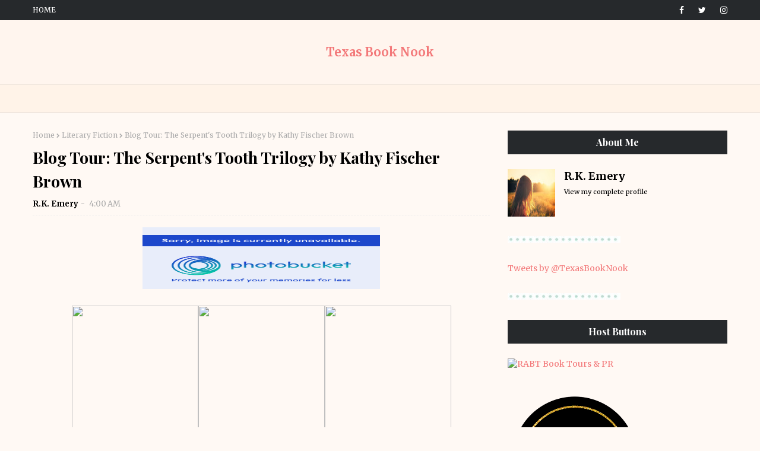

--- FILE ---
content_type: text/html; charset=UTF-8
request_url: https://www.texasbooknook.com/2013/08/blog-tour-serpents-tooth-trilogy-by.html
body_size: 62064
content:
<!DOCTYPE html>
<html class='ltr' dir='ltr' xmlns='http://www.w3.org/1999/xhtml' xmlns:b='http://www.google.com/2005/gml/b' xmlns:data='http://www.google.com/2005/gml/data' xmlns:expr='http://www.google.com/2005/gml/expr'>
<head>
<meta content='width=device-width, initial-scale=1, minimum-scale=1, maximum-scale=1' name='viewport'/>
<title>Blog Tour: The Serpent&#39;s Tooth Trilogy by Kathy Fischer Brown</title>
<meta content='text/html; charset=UTF-8' http-equiv='Content-Type'/>
<!-- Chrome, Firefox OS and Opera -->
<meta content='#fff9f4' name='theme-color'/>
<!-- Windows Phone -->
<meta content='#fff9f4' name='msapplication-navbutton-color'/>
<meta content='blogger' name='generator'/>
<link href='https://www.texasbooknook.com/favicon.ico' rel='icon' type='image/x-icon'/>
<link href='https://www.texasbooknook.com/2013/08/blog-tour-serpents-tooth-trilogy-by.html' rel='canonical'/>
<link rel="alternate" type="application/atom+xml" title="Texas Book Nook - Atom" href="https://www.texasbooknook.com/feeds/posts/default" />
<link rel="alternate" type="application/rss+xml" title="Texas Book Nook - RSS" href="https://www.texasbooknook.com/feeds/posts/default?alt=rss" />
<link rel="service.post" type="application/atom+xml" title="Texas Book Nook - Atom" href="https://www.blogger.com/feeds/147303619164826059/posts/default" />

<link rel="alternate" type="application/atom+xml" title="Texas Book Nook - Atom" href="https://www.texasbooknook.com/feeds/8573333867824371395/comments/default" />
<!--Can't find substitution for tag [blog.ieCssRetrofitLinks]-->
<link href='http://i1249.photobucket.com/albums/hh501/myreadingaddiction/banner-333_zps4151b712.jpg' rel='image_src'/>
<meta content='https://www.texasbooknook.com/2013/08/blog-tour-serpents-tooth-trilogy-by.html' property='og:url'/>
<meta content='Blog Tour: The Serpent&#39;s Tooth Trilogy by Kathy Fischer Brown' property='og:title'/>
<meta content='                    Historical Fiction      Date Published:   6/13/2012 - 8/31/2012 - 2/6/2013     BOOK #1  As a child, Anne Fairfield dream...' property='og:description'/>
<meta content='https://lh3.googleusercontent.com/blogger_img_proxy/AEn0k_t363Q3WJKH8lAWMKisJIZHM9zwfzEjgdAqNWdOE0JxuBX5CinStkkOSX-87mCUx9XlP7LUAmbkBudBt9KH4y3RzNQ_cRZmCC2U61BYAZxtYSwrJ3gmdV04kyTdXwM6W1VfEXYKR4AVrshHTmOnVapJOiPjXDLLhehx=w1200-h630-p-k-no-nu' property='og:image'/>
<!-- Google Fonts -->
<link href='//fonts.googleapis.com/css?family=Merriweather:300,300i,400,400i,700,700i,900,900i|Playfair+Display:400,400i,500,500i,600,600i,700,700i' media='all' rel='stylesheet' type='text/css'/>
<link href='https://stackpath.bootstrapcdn.com/font-awesome/4.7.0/css/font-awesome.min.css' rel='stylesheet'/>
<!-- Template Style CSS -->
<style type='text/css'>@font-face{font-family:'Merriweather';font-style:normal;font-weight:400;font-stretch:100%;font-display:swap;src:url(//fonts.gstatic.com/s/merriweather/v33/u-4D0qyriQwlOrhSvowK_l5UcA6zuSYEqOzpPe3HOZJ5eX1WtLaQwmYiScCmDxhtNOKl8yDr3icaGV31CPDaYKfFQn0.woff2)format('woff2');unicode-range:U+0460-052F,U+1C80-1C8A,U+20B4,U+2DE0-2DFF,U+A640-A69F,U+FE2E-FE2F;}@font-face{font-family:'Merriweather';font-style:normal;font-weight:400;font-stretch:100%;font-display:swap;src:url(//fonts.gstatic.com/s/merriweather/v33/u-4D0qyriQwlOrhSvowK_l5UcA6zuSYEqOzpPe3HOZJ5eX1WtLaQwmYiScCmDxhtNOKl8yDr3icaEF31CPDaYKfFQn0.woff2)format('woff2');unicode-range:U+0301,U+0400-045F,U+0490-0491,U+04B0-04B1,U+2116;}@font-face{font-family:'Merriweather';font-style:normal;font-weight:400;font-stretch:100%;font-display:swap;src:url(//fonts.gstatic.com/s/merriweather/v33/u-4D0qyriQwlOrhSvowK_l5UcA6zuSYEqOzpPe3HOZJ5eX1WtLaQwmYiScCmDxhtNOKl8yDr3icaG131CPDaYKfFQn0.woff2)format('woff2');unicode-range:U+0102-0103,U+0110-0111,U+0128-0129,U+0168-0169,U+01A0-01A1,U+01AF-01B0,U+0300-0301,U+0303-0304,U+0308-0309,U+0323,U+0329,U+1EA0-1EF9,U+20AB;}@font-face{font-family:'Merriweather';font-style:normal;font-weight:400;font-stretch:100%;font-display:swap;src:url(//fonts.gstatic.com/s/merriweather/v33/u-4D0qyriQwlOrhSvowK_l5UcA6zuSYEqOzpPe3HOZJ5eX1WtLaQwmYiScCmDxhtNOKl8yDr3icaGl31CPDaYKfFQn0.woff2)format('woff2');unicode-range:U+0100-02BA,U+02BD-02C5,U+02C7-02CC,U+02CE-02D7,U+02DD-02FF,U+0304,U+0308,U+0329,U+1D00-1DBF,U+1E00-1E9F,U+1EF2-1EFF,U+2020,U+20A0-20AB,U+20AD-20C0,U+2113,U+2C60-2C7F,U+A720-A7FF;}@font-face{font-family:'Merriweather';font-style:normal;font-weight:400;font-stretch:100%;font-display:swap;src:url(//fonts.gstatic.com/s/merriweather/v33/u-4D0qyriQwlOrhSvowK_l5UcA6zuSYEqOzpPe3HOZJ5eX1WtLaQwmYiScCmDxhtNOKl8yDr3icaFF31CPDaYKfF.woff2)format('woff2');unicode-range:U+0000-00FF,U+0131,U+0152-0153,U+02BB-02BC,U+02C6,U+02DA,U+02DC,U+0304,U+0308,U+0329,U+2000-206F,U+20AC,U+2122,U+2191,U+2193,U+2212,U+2215,U+FEFF,U+FFFD;}</style>
<style id='page-skin-1' type='text/css'><!--
/*
-----------------------------------------------
Blogger Template Style
Name:        Eliah
License:     Free Version
Version:     2.0
Author:      Way2Themes
Author Url:  https://www.way2themes.com/
----------------------------------------------- */
a,abbr,acronym,address,applet,b,big,blockquote,body,caption,center,cite,code,dd,del,dfn,div,dl,dt,em,fieldset,font,form,h1,h2,h3,h4,h5,h6,html,i,iframe,img,ins,kbd,label,legend,li,object,p,pre,q,s,samp,small,span,strike,strong,sub,sup,table,tbody,td,tfoot,th,thead,tr,tt,u,ul,var{padding:0;border:0;outline:0;vertical-align:baseline;background:0 0;text-decoration:none }.comments .continue a {display: none;}form,textarea,input,button{-webkit-appearance:none;-moz-appearance:none;appearance:none;border-radius:0 }dl,ul{list-style-position:inside;font-weight:400;list-style:none }ul li{list-style:none }caption,th{text-align:center }img{border:none;position:relative }a,a:visited{text-decoration:none }.clearfix{clear:both }.section,.widget,.widget ul{margin:0;padding:0 }a{color:#F37879 }a img{border:0 }abbr{text-decoration:none }.CSS_LIGHTBOX{z-index:999999!important }.CSS_LIGHTBOX{z-index:999999!important}.CSS_LIGHTBOX_ATTRIBUTION_INDEX_CONTAINER .CSS_HCONT_CHILDREN_HOLDER > .CSS_LAYOUT_COMPONENT.CSS_HCONT_CHILD:first-child > .CSS_LAYOUT_COMPONENT{opacity:0}.separator a{clear:none!important;float:none!important;margin-left:0!important;margin-right:0!important }#navbar-iframe,.widget-item-control,a.quickedit,.home-link,.feed-links{display:none!important }.center{display:table;margin:0 auto;position:relative }.widget > h2,.widget > h3{display:none }body{background:#fff9f4 url() repeat fixed top left;background-color:#fff9f4;font-family:Merriweather;font-size:14px;font-weight:400;color:#656565;word-wrap:break-word;margin:0;padding:0 }#outer-wrapper{margin:0 auto;}.row{width:1170px }#content-wrapper{margin:30px auto 0;overflow:hidden }#content-wrapper > .container{margin:0 -15px }#main-wrapper{float:left;overflow:hidden;width:66.66666667%;box-sizing:border-box;word-wrap:break-word;padding:0 15px;margin:0 }#sidebar-wrapper{float:right;overflow:hidden;width:33.33333333%;box-sizing:border-box;word-wrap:break-word;padding:0 15px }.head-ads {display: block;background: #edcbaf;}.heade-ads h2 {display: none;}.head-ads .widget {width: 100%;height: auto;padding: 0px 0 0px;margin: 0 auto;text-align: center;line-height: 0px;}.post-image-wrap{position:relative;display:block }.post-image-link,.about-author .avatar-container,.comments .avatar-image-container{background-color:rgba(155,155,155,0.07);color:transparent!important }.post-thumb{display:block;position:relative;width:100%;height:100%;object-fit:cover;z-index:1;opacity: 0;transition:opacity .17s ease,transform .17s ease }.post-thumb.lazy-yard {opacity: 1;}.post-image-link:hover .post-thumb,.post-image-wrap:hover .post-image-link .post-thumb,.hot-item-inner:hover .post-image-link .post-thumb{opacity:.9 }.post-title{font-family:'Playfair Display', serif;}.post-title a{display:block }.top-bar {width: 100%;height: 34px;background-color: #26292C;overflow: hidden;margin: 0;}.top-bar .container {margin: 0 auto;}.top-bar-nav{position:relative;float:left;display:block }.top-bar-nav .widget > .widget-title{display:none }.top-bar-nav ul li{float:left }.top-bar-nav ul li > a{height:34px;display:block;color:#ffffff;font-size:12px;font-weight:500;line-height:34px;text-transform:uppercase;margin:0 10px 0 0;padding:0 5px;transition:color .17s }.top-bar-nav ul li:first-child > a{padding:0 5px 0 0 }.top-bar-nav ul > li:hover > a{color:#F37879 }.top-bar-social{position:relative;float:right;display:block }.top-bar-social .widget > .widget-title{display:none }.top-bar-social ul > li{float:left;display:inline-block }.top-bar-social ul > li > a{line-height:34px;display:block;color:#ffffff;text-decoration:none;font-size:14px;text-align:center;padding:0 7px;margin:0 0 0 10px;transition:color .17s }.top-bar-social ul > li:last-child > a{padding:0 0 0 7px }.top-bar-social ul > li:hover > a{color:#F37879 }.social a:before{display:inline-block;font-family:FontAwesome;font-style:normal;font-weight:400 }.social .blogger a:before{content:"\f37d" }.social .facebook a:before{content:"\f09a" }.social .twitter a:before{content:"\f099" }.social .gplus a:before{content:"\f0d5" }.social .rss a:before{content:"\f09e" }.social .youtube a:before{content:"\f167" }.social .skype a:before{content:"\f17e" }.social .stumbleupon a:before{content:"\f1a4" }.social .tumblr a:before{content:"\f173" }.social .vk a:before{content:"\f189" }.social .stack-overflow a:before{content:"\f16c" }.social .github a:before{content:"\f09b" }.social .linkedin a:before{content:"\f0e1" }.social .dribbble a:before{content:"\f17d" }.social .soundcloud a:before{content:"\f1be" }.social .behance a:before{content:"\f1b4" }.social .digg a:before{content:"\f1a6" }.social .instagram a:before{content:"\f16d" }.social .pinterest a:before{content:"\f0d2" }.social .twitch a:before{content:"\f1e8" }.social .delicious a:before{content:"\f1a5" }.social .codepen a:before{content:"\f1cb" }.social .reddit a:before{content:"\f1a1" }.social .whatsapp a:before{content:"\f232" }.social .snapchat a:before{content:"\f2ac" }.social .email a:before{content:"\f0e0" }.social .external-link a:before{content:"\f35d" }.social-color .blogger a{background-color:#ff5722 }.social-color .facebook a{background-color:#3b5999 }.social-color .twitter a{background-color:#00acee }.social-color .gplus a{background-color:#db4a39 }.social-color .youtube a{background-color:#f50000 }.social-color .instagram a{background:linear-gradient(15deg,#ffb13d,#dd277b,#4d5ed4) }.social-color .pinterest a{background-color:#ca2127 }.social-color .dribbble a{background-color:#ea4c89 }.social-color .linkedin a{background-color:#0077b5 }.social-color .tumblr a{background-color:#365069 }.social-color .twitch a{background-color:#6441a5 }.social-color .rss a{background-color:#ffc200 }.social-color .skype a{background-color:#00aff0 }.social-color .stumbleupon a{background-color:#eb4823 }.social-color .vk a{background-color:#4a76a8 }.social-color .stack-overflow a{background-color:#f48024 }.social-color .github a{background-color:#24292e }.social-color .soundcloud a{background:linear-gradient(#ff7400,#ff3400) }.social-color .behance a{background-color:#191919 }.social-color .digg a{background-color:#1b1a19 }.social-color .delicious a{background-color:#0076e8 }.social-color .codepen a{background-color:#000 }.social-color .reddit a{background-color:#ff4500 }.social-color .whatsapp a{background-color:#3fbb50 }.social-color .snapchat a{background-color:#ffe700 }.social-color .email a{background-color:#888 }.social-color .external-link a{background-color:#26292C }#header-wrap{position:relative;margin:0 }.header-header{background-color:#fff5ee;width:100%;position:relative;overflow:hidden;padding:25px 0;text-align:center;}.header-header .container{position:relative;margin:0 auto;padding:0 }.header-logo{position:relative;width:auto;text-align:center;display: inline-block;max-height:100px;margin:0;padding:15px 0 }.header-logo .header-image-wrapper{display:block }.header-logo img{max-width:100%;max-height:100px;margin:0 }.header-logo h1{color:#000000;font-size:20px;line-height:1.4em;margin:0 }.header-logo p{font-size:12px;margin:5px 0 0 }.header-menu{background-color:#fff3e8;position:relative;width:100%;height:46px;z-index:10;font-size:13px;border-top: 1px solid rgba(155,155,155,0.15);border-bottom: 1px solid rgba(155,155,155,0.15);margin:0 }.header-menu .container{position:relative;margin:0 auto;border-left: 0;border-right: 0;padding:0 }#main-menu .widget,#main-menu .widget > .widget-title{display:none }#main-menu .show-menu{display:block }#main-menu{position:relative;height:46px;z-index:15 }#main-menu ul > li{float:left;position:relative;margin:0;padding:0;transition:background .17s }#main-menu ul > li > a{position:relative;font-family: 'Playfair Display', serif;color:#bb6666;font-size: 14px;font-weight: 700;letter-spacing: 0.5px;line-height: 46px;display: inline-block;margin: 0;padding: 0 13px;transition: color .17s ease;}#main-menu ul#main-menu-nav > li:first-child > a{}#main-menu ul#main-menu-nav > li > a{text-transform:capitalize }#main-menu ul > li:hover > a{color:#F37879 }#main-menu ul > li > ul{position:absolute;float:left;left:0;top:46px;width:180px;background-color:#fff3e8;z-index:99999;margin-top:0;padding:0;border-bottom:2px solid #26292C;box-shadow:0 3px 5px rgba(0,0,0,0.2);visibility:hidden;opacity:0 }#main-menu ul > li > ul > li > ul{position:absolute;float:left;top:0;left:100%;margin:0 }#main-menu ul > li > ul > li{display:block;float:none;position:relative;transition:all .17s ease }#main-menu ul > li > ul > li a{display:block;height:36px;font-size:13px;color:#26292C;font-weight:400;line-height:36px;box-sizing:border-box;margin:0;padding:0 15px;border-bottom:1px dashed rgba(255,255,255,0.15);transition:all .17s ease }#main-menu ul > li > ul > li:hover{background-color:rgba(0,0,0,0.2) }#main-menu ul > li > ul > li:hover > a{color:#F37879 }#main-menu ul > li > ul > li:last-child a{border-bottom:0 }#main-menu ul > li.has-sub > a:after{content:'\f107';float:right;font-family:FontAwesome;font-size:14px;font-weight:400;margin:0 0 0 3px }#main-menu ul > li > ul > li.has-sub > a:after{content:'\f105';float:right;margin:0 }#main-menu ul > li:hover > ul,#main-menu ul > li > ul > li:hover > ul{visibility:visible;opacity:1 }#main-menu ul ul{transition:all .17s ease }.no-posts{float:left;width:100%;height:100px;line-height:100px;text-align:center }.show-search,.hide-search{position:absolute;right:0;top:0;display:block;width:46px;height:46px;line-height:46px;z-index:20;color:#bb6666;font-size:15px;text-align:center;cursor:pointer;transition:color .17s ease }.show-search:before{content:"\f002";font-family:FontAwesome;font-weight:400 }.hide-search:before{content:"\f00d";font-family:FontAwesome;font-weight:400 }.show-search:hover,.hide-search:hover{color:#26292C }#nav-search{display:none;position:absolute;left:0;top:0;width:100%;height:46px;z-index:99;background-color:#F37879;box-sizing:border-box;padding:0 }#nav-search .search-form{width:100%;height:46px;background-color:rgba(0,0,0,0);line-height:46px;overflow:hidden;padding:0 }#nav-search .search-input{width:100%;height:46px;font-family:inherit;color:#ffffff;margin:0;padding:0 70px 0 15px;background-color:rgba(0,0,0,0);font-size:14px;font-weight:400;box-sizing:border-box;border:0 }#nav-search .search-input:focus{color:#fff;outline:none }.slide-menu-toggle{display:none;position:absolute;line-height:46px;height:46px;width:46px;top:0;left:0;font-family:FontAwesome;color:#26292C;font-size:17px;font-weight:400;text-align:left;cursor:pointer;z-index:4;padding:0 }.slide-menu-toggle:before{content:"\f0c9" }.nav-active .slide-menu-toggle:before{content:"\f00d" }.mobile-menu{display:none;position:absolute;top:46px;left:0;width:100%;background-color:#26292C;box-sizing:border-box;padding:20px;border-top:1px solid rgba(255,255,255,0.08);visibility:hidden;opacity:0;transform-origin:0 0;transform:scaleY(0);transition:all .17s ease }.nav-active .mobile-menu{visibility:visible;opacity:1;transform:scaleY(1) }.mobile-menu > ul{margin:0 }.mobile-menu .m-sub{display:none;padding:0 }.mobile-menu ul li{position:relative;display:block;overflow:hidden;float:left;width:100%;font-size:13px;font-weight:700;text-transform:uppercase;line-height:38px;margin:0;padding:0;border-top:1px dashed rgba(255,255,255,0.15) }.mobile-menu > ul li ul{overflow:hidden }.mobile-menu > ul > li:first-child{border-top:0 }.mobile-menu ul li a{color:#fff;padding:0;display:block;transition:all .17s ease }.mobile-menu ul li.has-sub .submenu-toggle{position:absolute;top:0;right:0;color:#fff;cursor:pointer }.mobile-menu ul li.has-sub .submenu-toggle:after{content:'\f105';font-family:FontAwesome;font-weight:400;float:right;width:34px;font-size:16px;text-align:center;transition:all .17s ease }.mobile-menu ul li.has-sub.show > .submenu-toggle:after{transform:rotate(90deg) }.mobile-menu > ul > li > ul > li{border-color:rgba(255,255,255,0.05) }.mobile-menu > ul > li > ul > li a{font-size:13px;text-transform:initial;font-weight:400 }.mobile-menu > ul > li > ul > li > a{color:#fff;opacity:.7;padding:0 0 0 15px }.mobile-menu > ul > li > ul > li > ul > li{border-color:rgba(255,255,255,0.02) }.mobile-menu > ul > li > ul > li > ul > li > a{color:#fff;opacity:.7;padding:0 0 0 30px }.mobile-menu ul li a:hover,.mobile-menu ul > li > .submenu-toggle:hover{color:#F37879 }.post-meta{overflow:hidden;color:#aaa;font-size:13px;font-weight:400;padding:0 1px }.post-meta .post-author,.post-meta .post-date{display:inline-block;margin:0 }.post-meta .post-author, .post-meta .post-date {}.post-meta .post-author:after{content:'-';margin:0 4px }.post-author{font-weight:700 }.post-meta a{color:#000000;transition:color .17s }.post-meta a:hover{color:#F37879 }.queryMessage{overflow:hidden;background-color:#f2f2f2;color:#000000;font-size:13px;font-weight:400;padding:8px 10px;margin:0 0 25px }.queryMessage .query-info{margin:0 5px }.queryMessage .search-query,.queryMessage .search-label{font-weight:700;text-transform:uppercase }.queryMessage .search-query:before,.queryMessage .search-label:before{content:"\201c" }.queryMessage .search-query:after,.queryMessage .search-label:after{content:"\201d" }.queryMessage a.show-more{float:right;color:#F37879;text-decoration:underline;transition:opacity .17s }.queryMessage a.show-more:hover{opacity:.8 }.queryEmpty{font-size:13px;font-weight:400;padding:10px 0;margin:0 0 25px;text-align:center }.title-wrap{position:relative;float:left;width:100%;height:28px;display:block;margin:0 0 20px;border-bottom:2px solid #F37879 }.title-wrap > h3{position:relative;float:left;height:28px;background-color:#F37879;font-size:12px;color:#fff;font-weight:700;line-height:30px;text-transform:uppercase;padding:0 15px;margin:0;border-radius:2px 2px 0 0 }.home-ad .widget > .widget-title{display:none }.home-ad {margin:0 auto }.home-ad .widget .widget-content{position:relative;width:100%;max-height:90px;overflow:hidden;line-height:1;margin:30px 0 0 }.index-post-wrap{position:relative;float:left;width:100% }.grid-posts {}.blog-post{display:block;overflow:hidden;word-wrap:break-word }.index-post{display: block;margin: 0 0 30px;padding-bottom: 30px;border-bottom: 2px solid #d9d9d9;}.index-post .post-image-wrap{float: left;width: 330px;height: 270px;overflow: hidden;margin: 0 20px 0 0;}.index-post .post-image-wrap .post-image-link{width:100%;height:100%;position:relative;display:block;z-index:1;overflow:hidden }.post-tag{color: #8f9294;text-align: left;margin-bottom: 10px;position: relative;font-size: 12px;color: #a6a7a8;font-style: italic;}.blog-post .post-tag:before {content: " ";display: inline-block;margin-right: 20px;position: relative;top: -4px;border-bottom: 1px solid #F37879;width: 30px;}.blog-post .post-tag span {text-decoration: none;text-transform: uppercase;font-style: normal;color: #F37879;margin-left:5px;}.index-post .post-info{overflow:hidden;text-align:left;}.index-post .post-info > h2{font-size:28px;font-weight:700;line-height:1.4em;text-decoration:none;margin:0 }.index-post .post-info > h2 > a{display:block;color:#000000;transition:color .17s }.index-post .post-info > h2:hover > a{color:#F37879 }.widget iframe,.widget img{max-width:100% }.date-header{display:block;overflow:hidden;font-weight:400;margin:0!important;padding:0 }.index-post .post-meta{margin:10px 0 0 }.post-snippet{position:relative;display:block;overflow:hidden;font-size:13px;line-height:1.8em;font-weight:400;margin:7px 0 0 }a.read-more{display:inline-block;background-color:#26292C;color:#fff;height:32px;font-size:12px;font-weight:600;line-height:32px;text-transform:uppercase;padding:0 12px;margin:12px 0 0;transition:background .17s ease }a.read-more:hover{background-color:#F37879;color:#fff;}#breadcrumb{font-size:12px;font-weight:400;color:#aaa;margin:0 0 10px }#breadcrumb a{color:#aaa;transition:color .17s }#breadcrumb a:hover{color:#F37879 }#breadcrumb a,#breadcrumb em{display:inline-block }#breadcrumb .delimiter:after{content:'\f054';font-family:FontAwesome;font-size:8px;font-weight:400;font-style:normal;vertical-align:middle;margin:0 3px }.item-post h1.post-title{color:#000000;font-size:27px;line-height:1.5em;font-weight:700;position:relative;display:block;margin:10px 0;padding:0 }.static_page .item-post h1.post-title{margin:0 }.item-post .post-body{width:100%;font-size:15px;line-height:1.5em;overflow:hidden;padding:20px 0 0;margin:10px 0 0;border-top:1px dashed #ebebeb }.static_page .item-post .post-body{padding:20px 0 }.item-post .post-outer{padding:0 }.item-post .post-body img{max-width:100% }.main .widget{margin:0 }.main .Blog{border-bottom-width:0 }.post-footer{position:relative;float:left;width:100%;margin:20px 0 0 }.inline-ad{position:relative;display:block;max-height:60px;margin:0 0 30px }.inline-ad > ins{display:block!important;margin:0 auto!important }.item .inline-ad{float:left;width:100%;margin:20px 0 0 }.item-post-wrap > .inline-ad{margin:0 0 20px }.post-labels{overflow:hidden;height:auto;position:relative;margin:0 0 20px;padding:0 }.post-labels span,.post-labels a{float:left;height:22px;background-color:#f2f2f2;color:#000000;font-size:12px;line-height:22px;font-weight:400;margin:0;padding:0 10px;border-radius:2px }.post-labels span{background-color:#F37879;color:#fff }.post-labels a{margin:0 0 0 5px;transition:all .17s ease }.post-labels a:hover{background-color:#F37879;color:#fff;border-color:#F37879 }.post-reactions{height:28px;display:block;margin:0 0 15px }.post-reactions span{float:left;color:#000000;font-size:11px;line-height:25px;text-transform:uppercase;font-weight:700 }.reactions-inner{float:left;margin:0;height:28px }.post-share{position:relative;overflow:hidden;line-height:0;margin:0 0 30px }ul.share-links{position:relative }.share-links li{width:32px;float:left;box-sizing:border-box;margin:0 5px 0 0 }.share-links li.facebook,.share-links li.twitter{width:20% }.share-links li a{float:left;display:inline-block;cursor:pointer;width:100%;height:32px;line-height:32px;color:#fff;font-weight:400;font-size:13px;text-align:center;box-sizing:border-box;opacity:1;border-radius:2px;transition:all .17s ease }.share-links li.whatsapp-mobile{display:none }.is-mobile li.whatsapp-desktop{display:none }.is-mobile li.whatsapp-mobile{display:inline-block }.share-links li a:before{float:left;display:block;width:32px;background-color:rgba(0,0,0,0.05);text-align:center;line-height:32px }.share-links li a:hover{opacity:.8 }ul.post-nav{position:relative;overflow:hidden;display:block;margin:0 0 30px }.post-nav li{display:inline-block;width:50% }.post-nav .post-prev{float:left;text-align:left;box-sizing:border-box;padding:0 10px }.post-nav .post-next{float:right;text-align:right;box-sizing:border-box;padding:0 10px }.post-nav li a{color:#000000;line-height:1.4em;display:block;overflow:hidden;transition:color .17s }.post-nav li:hover a{color:#F37879 }.post-nav li span{display:block;font-size:11px;color:#aaa;font-weight:700;text-transform:uppercase;padding:0 0 2px }.post-nav .post-prev span:before{content:"\f053";float:left;font-family:FontAwesome;font-size:10px;font-weight:400;text-transform:none;margin:0 2px 0 0 }.post-nav .post-next span:after{content:"\f054";float:right;font-family:FontAwesome;font-size:10px;font-weight:400;text-transform:none;margin:0 0 0 2px }.post-nav p{font-size:12px;font-weight:400;line-height:1.4em;margin:0 }.post-nav .post-nav-active p{color:#aaa }.about-author{position:relative;display:block;overflow:hidden;background-color:#f9f9f9;padding:20px;margin:0 0 30px;border:1px solid #f0f0f0 }.about-author .avatar-container{position:relative;float:left;width:80px;height:80px;background-color:rgba(255,255,255,0.05);overflow:hidden;margin:0 15px 0 0 }.about-author .author-avatar{float:left;width:100%;height:100% }.author-name{overflow:hidden;display:inline-block;font-size:12px;font-weight:700;text-transform:uppercase;line-height:14px;margin:7px 0 3px }.author-name span{color:#000000 }.author-name a{color:#F37879;transition:opacity .17s }.author-name a:hover{opacity:.8 }.author-description{display:block;overflow:hidden;font-size:12px;font-weight:400;line-height:1.6em }.author-description a:hover{text-decoration:underline }#related-wrap{overflow:hidden;margin:0 0 30px }#related-wrap .related-tag{display:none }.related-ready{float:left;width:100% }.related-ready .loader{height:178px }ul.related-posts{position:relative;overflow:hidden;margin:0 -10px;padding:0 }.related-posts .related-item{width:33.33333333%;position:relative;overflow:hidden;float:left;display:block;box-sizing:border-box;padding:0 10px;margin:0 }.related-posts .post-image-link{width:100%;height:130px;position:relative;overflow:hidden;display:block;border-radius:4px }.related-posts .post-title{font-size:13px;font-weight:400;line-height:1.5em;display:block;margin:7px 0 5px }.related-posts .post-title a{color:#000000;transition:color .17s }.related-posts .related-item:hover .post-title a{color:#F37879 }#blog-pager{float:left;width:100%;overflow:hidden;clear:both;margin:0 0 30px }.blog-pager a,.blog-pager span{float:left;display:block;min-width:30px;height:30px;background-color:#f2f2f2;color:#000000;font-size:13px;font-weight:700;line-height:30px;text-align:center;box-sizing:border-box;padding:0 10px;margin:0 5px 0 0;border-radius:2px;transition:all .17s ease }.blog-pager span.page-dots{min-width:20px;background-color:#fff;font-size:16px;color:#656565;font-weight:400;line-height:32px;padding:0 }.blog-pager .page-of{display:none;width:auto;float:right;border-color:rgba(0,0,0,0);margin:0 }.blog-pager .page-active,.blog-pager a:hover{background-color:#F37879;color:#fff;border-color:#F37879 }.blog-pager .page-prev:before,.blog-pager .page-next:before{font-family:FontAwesome;font-size:11px;font-weight:400 }.blog-pager .page-prev:before{content:'\f053' }.blog-pager .page-next:before{content:'\f054' }.blog-pager .blog-pager-newer-link,.blog-pager .blog-pager-older-link{float:left;display:inline-block;width:auto;padding:0 10px;margin:0 }.blog-pager .blog-pager-older-link{float:right }.archive #blog-pager,.home .blog-pager .blog-pager-newer-link,.home .blog-pager .blog-pager-older-link{display:none }.blog-post-comments{display:none }.blog-post-comments .comments-title{margin:0 0 20px }.comments-system-disqus .comments-title,.comments-system-facebook .comments-title{margin:0 }#comments{margin:0 }#gpluscomments{float:left!important;width:100%!important;margin:0 0 25px!important }#gpluscomments iframe{float:left!important;width:100% }.comments{display:block;clear:both;margin:0;color:#000000 }.comments .comment-thread > ol{padding:0 }.comments > h3{font-size:13px;font-weight:400;font-style:italic;padding-top:1px }.comments .comments-content .comment{list-style:none;margin:0;padding:0 0 8px }.comments .comments-content .comment:first-child{padding-top:0 }.facebook-tab,.fb_iframe_widget_fluid span,.fb_iframe_widget iframe{width:100%!important }.comments .item-control{position:static }.comments .avatar-image-container{float:left;overflow:hidden;position:absolute }.comments .avatar-image-container,.comments .avatar-image-container img{height:35px;max-height:35px;width:35px;max-width:35px;border-radius:100% }.comments .comment-block{overflow:hidden;padding:0 0 10px }.comments .comment-block,.comments .comments-content .comment-replies{margin:0 0 0 50px }.comments .comments-content .inline-thread{padding:0 }.comments .comment-actions{float:left;width:100%;position:relative;margin:0 }.comments .comments-content .comment-header{font-size:15px;display:block;overflow:hidden;clear:both;margin:0 0 3px;padding:0 0 5px;border-bottom:1px dashed #d6d6d6 }.comments .comments-content .comment-header a{color:#000000;transition:color .17s }.comments .comments-content .comment-header a:hover{color:#F37879 }.comments .comments-content .user{font-style:normal;font-weight:700;display:block }.comments .comments-content .icon.blog-author{display:none }.comments .comments-content .comment-content{float:left;font-size:13px;color:#5E5E5E;font-weight:400;text-align:left;line-height:1.4em;margin:5px 0 9px }.comments .comment .comment-actions a{margin-right:5px;padding:2px 5px;color:#000000;font-weight:400;background-color:#f2f2f2;font-size:10px;transition:all .17s ease }.comments .comment .comment-actions a:hover{color:#fff;background-color:#F37879;border-color:#F37879;text-decoration:none }.comments .comments-content .datetime{float:left;font-size:11px;font-weight:400;color:#aaa;position:relative;padding:0 1px;margin:4px 0 0;display:block }.comments .comments-content .datetime a,.comments .comments-content .datetime a:hover{color:#aaa }.comments .thread-toggle{margin-bottom:4px }.comments .thread-toggle .thread-arrow{height:7px;margin:0 3px 2px 0 }.comments .thread-count a,.comments .continue a{transition:opacity .17s }.comments .thread-count a:hover,.comments .continue a:hover{opacity:.8 }.comments .thread-expanded{padding:5px 0 0 }.comments .thread-chrome.thread-collapsed{display:none }.thread-arrow:before{content:'';font-family:FontAwesome;color:#000000;font-weight:400;margin:0 2px 0 0 }.comments .thread-expanded .thread-arrow:before{content:'\f0d7' }.comments .thread-collapsed .thread-arrow:before{content:'\f0da' }.comments .comments-content .comment-thread{margin:0 }.comments .continue a{padding:0 0 0 60px;font-weight:400 }.comments .comments-content .loadmore.loaded{margin:0;padding:0 }.comments .comment-replybox-thread{margin:0 }.comments .comments-content .loadmore,.comments .comments-content .loadmore.loaded{display:none }#comment-editor{margin:0 0 20px }.post-body h1,.post-body h2,.post-body h3,.post-body h4,.post-body h5,.post-body h6{color:#000000;font-weight:700;margin:0 0 15px }.post-body h1,.post-body h2{font-size:24px }.post-body h3{font-size:21px }.post-body h4{font-size:18px }.post-body h5{font-size:16px }.post-body h6{font-size:13px }blockquote{font-style:italic;padding:10px;margin:0;border-left:4px solid #F37879 }blockquote:before,blockquote:after{display:inline-block;font-family:FontAwesome;font-style:normal;font-weight:400;color:#aaa;line-height:1 }blockquote:before{content:'\f10d';margin:0 10px 0 0 }blockquote:after{content:'\f10e';margin:0 0 0 10px }.widget .post-body ul,.widget .post-body ol{line-height:1.5;font-weight:400 }.widget .post-body li{margin:5px 0;padding:0;line-height:1.5 }.post-body ul{padding:0 0 0 20px }.post-body ul li:before{content:"\f105";font-family:FontAwesome;font-size:13px;font-weight:400;margin:0 5px 0 0 }.post-body u{text-decoration:underline }.post-body a{transition:color .17s ease }.post-body strike{text-decoration:line-through }.contact-form{overflow:hidden }.contact-form .widget-title{display:none }.contact-form .contact-form-name{width:calc(50% - 5px) }.contact-form .contact-form-email{width:calc(50% - 5px);float:right }.sidebar {}.sidebar .widget{position:relative;overflow:hidden;box-sizing:border-box;padding:0;margin:0 0 30px }.sidebar .widget-title{position: relative;float: left;text-align:center;width: 100%;height: 40px;background-color: #26292C;display: block;margin: 0 0 25px;}.sidebar .widget-title > h3{display: inline-block;font-family: 'Playfair Display', serif;height: 40px;font-size: 16px;color: #ffffff;background-color: #26292C;font-weight: 700;line-height: 40px;text-transform: capitalize;text-align: center;padding: 0 15px;margin: 0;position: relative;}.sidebar .widget-title:before, .sidebar .widget-title:after {content: "";position: absolute;top: 50%;border-bottom: 1px solid;border-color: #eee;width: 100%;margin: 0;left: 100%;}.sidebar .widget-title:before {right: 100%;}.sidebar .widget-title:after {left:100%;}.sidebar .widget-content{float:left;width:100%;margin:0 }ul.social-counter{margin:0 -5px }.social-counter li{float:left;width:25%;box-sizing:border-box;padding:0 5px;margin:10px 0 0 }.social-counter li:nth-child(1),.social-counter li:nth-child(2),.social-counter li:nth-child(3),.social-counter li:nth-child(4){margin-top:0 }.social-counter li a{display:block;height:40px;font-size:22px;color:#fff;text-align:center;line-height:40px;border-radius:2px;transition:opacity .17s }.social-counter li a:hover{opacity:.8 }.list-label li{position:relative;display:block;padding:7px 0;border-top:1px dotted #ebebeb }.list-label li:first-child{padding-top:0;border-top:0 }.list-label li:last-child{padding-bottom:0;border-bottom:0 }.list-label li a{display:block;color:#000000;font-size:12px;font-weight:400;text-transform:capitalize;transition:color .17s }.list-label li a:before{content:"\f054";float:left;color:#000000;font-weight:400;font-family:FontAwesome;font-size:6px;margin:5px 3px 0 0;transition:color .17s }.list-label li a:hover{color:#F37879 }.list-label .label-count{position:relative;float:right;width:16px;height:16px;background-color:#F37879;color:#fff;font-size:11px;font-weight:400;text-align:center;line-height:16px;border-radius:2px }.cloud-label li{position:relative;float:left;margin:0 5px 5px 0 }.cloud-label li a{display:block;height:26px;background-color:#f2f2f2;color:#000000;font-size:12px;line-height:26px;font-weight:400;padding:0 10px;border-radius:2px;transition:all .17s ease }.cloud-label li a:hover{color:#fff;background-color:#F37879 }.cloud-label .label-count{display:none }.sidebar .FollowByEmail > .widget-title > h3{margin:0 }.FollowByEmail .widget-content{position:relative;overflow:hidden;background-color:#f9f9f9;text-align:center;font-weight:400;box-sizing:border-box;padding:20px;border-radius:2px;border:1px solid #f0f0f0 }.FollowByEmail .widget-content > h3{font-size:18px;color:#000000;font-weight:700;text-transform:uppercase;margin:0 0 13px }.FollowByEmail .before-text{font-size:13px;line-height:1.5em;margin:0 0 15px;display:block;padding:0 10px;overflow:hidden }.FollowByEmail .widget-content:after{content:'\f0e0';position:absolute;right:-15px;top:-15px;font-family:FontAwesome;font-size:50px;color:#f0f0f0;transform:rotate(21deg) }.FollowByEmail .follow-by-email-inner{position:relative }.FollowByEmail .follow-by-email-inner .follow-by-email-address{width:100%;height:32px;color:#000000;font-size:11px;font-family:inherit;padding:0 10px;margin:0 0 10px;box-sizing:border-box;border:1px solid #f0f0f0;border-radius:2px;transition:ease .17s }.FollowByEmail .follow-by-email-inner .follow-by-email-submit{width:100%;height:32px;font-family:inherit;font-size:11px;color:#fff;background-color:#F37879;text-transform:uppercase;text-align:center;font-weight:700;cursor:pointer;margin:0;border:0;border-radius:2px;transition:opacity .17s ease }.FollowByEmail .follow-by-email-inner .follow-by-email-submit:hover{opacity:.85 }#ArchiveList ul.flat li{color:#000000;font-size:13px;font-weight:400;padding:7px 0;border-bottom:1px dotted #eaeaea }#ArchiveList ul.flat li:first-child{padding-top:0 }#ArchiveList ul.flat li:last-child{padding-bottom:0;border-bottom:0 }#ArchiveList .flat li > a{display:block;color:#000000;transition:color .17s }#ArchiveList .flat li > a:hover{color:#F37879 }#ArchiveList .flat li > a:before{content:"\f054";float:left;color:#161619;font-weight:400;font-family:FontAwesome;font-size:6px;margin:5px 4px 0 0;display:inline-block;transition:color .17s }#ArchiveList .flat li > a > span{position:relative;float:right;width:16px;height:16px;background-color:#F37879;color:#fff;font-size:11px;font-weight:400;text-align:center;line-height:16px;border-radius:2px }.PopularPosts .post{overflow:hidden;margin:20px 0 0 }.PopularPosts .post:first-child{padding:0;margin:0;border:0 }.PopularPosts .post-image-link{position:relative;width:80px;height:60px;float:left;overflow:hidden;display:block;vertical-align:middle;margin:0 12px 0 0;border-radius:4px }.PopularPosts .post-info{overflow:hidden }.PopularPosts .post-title{font-size:13px;font-weight:400;line-height:1.5em;margin:0 0 3px }.PopularPosts .post-title a{display:block;color:#000000;transition:color .17s }.PopularPosts .post:hover .post-title a{color:#F37879 }.PopularPosts .post-date:before{font-size:10px }.FeaturedPost .post-image-link{display:block;position:relative;width:100%;height:180px;overflow:hidden;margin:0 0 10px;border-radius:4px }.FeaturedPost .post-title{font-size:16px;overflow:hidden;font-weight:400;line-height:1.5em;margin:0 0 5px }.FeaturedPost .post-title a{color:#000000;display:block;transition:color .17s ease }.FeaturedPost .post-title a:hover{color:#F37879 }.Text{font-size:13px }.contact-form-widget form{font-weight:400 }.contact-form-name{float:left;width:100%;height:30px;font-family:inherit;font-size:13px;line-height:30px;box-sizing:border-box;padding:5px 10px;margin:0 0 10px;border:1px solid #ebebeb;border-radius:2px }.contact-form-email{float:left;width:100%;height:30px;font-family:inherit;font-size:13px;line-height:30px;box-sizing:border-box;padding:5px 10px;margin:0 0 10px;border:1px solid #ebebeb;border-radius:2px }.contact-form-email-message{float:left;width:100%;font-family:inherit;font-size:13px;box-sizing:border-box;padding:5px 10px;margin:0 0 10px;border:1px solid #ebebeb;border-radius:2px }.contact-form-button-submit{float:left;width:100%;height:30px;background-color:#F37879;font-size:13px;color:#fff;line-height:30px;cursor:pointer;box-sizing:border-box;padding:0 10px;margin:0;border:0;border-radius:2px;transition:background .17s ease }.contact-form-button-submit:hover{background-color:#26292C }.contact-form-error-message-with-border{float:left;width:100%;background-color:#fbe5e5;font-size:11px;text-align:center;line-height:11px;padding:3px 0;margin:10px 0;box-sizing:border-box;border:1px solid #fc6262 }.contact-form-success-message-with-border{float:left;width:100%;background-color:#eaf6ff;font-size:11px;text-align:center;line-height:11px;padding:3px 0;margin:10px 0;box-sizing:border-box;border:1px solid #5ab6f9 }.contact-form-cross{margin:0 0 0 3px }.contact-form-error-message,.contact-form-success-message{margin:0 }.BlogSearch .search-input{float:left;width:75%;height:30px;background-color:#fff;font-weight:400;font-size:13px;line-height:30px;box-sizing:border-box;padding:5px 10px;border:1px solid #ebebeb;border-right-width:0;border-radius:2px 0 0 2px }.BlogSearch .search-action{float:right;width:25%;height:30px;font-family:inherit;font-size:13px;line-height:30px;cursor:pointer;box-sizing:border-box;background-color:#F37879;color:#fff;padding:0 5px;border:0;border-radius:0 2px 2px 0;transition:background .17s ease }.BlogSearch .search-action:hover{background-color:#26292C }.Profile .profile-img{float:left;width:80px;height:80px;margin:0 15px 0 0;transition:all .17s ease }.Profile .profile-datablock{margin:0 }.Profile .profile-data .g-profile{display:block;font-size:18px;color:#000000;font-weight:700;margin:0 0 5px;transition:color .17s ease }.Profile .profile-data .g-profile:hover{color:#F37879 }.Profile .profile-info > .profile-link{color:#000000;font-size:11px;margin:5px 0 0;transition:color .17s ease }.Profile .profile-info > .profile-link:hover{color:#F37879 }.Profile .profile-datablock .profile-textblock{display:none }.common-widget .LinkList ul li,.common-widget .PageList ul li{width:calc(50% - 5px);padding:7px 0 0 }.common-widget .LinkList ul li:nth-child(odd),.common-widget .PageList ul li:nth-child(odd){float:left }.common-widget .LinkList ul li:nth-child(even),.common-widget .PageList ul li:nth-child(even){float:right }.common-widget .LinkList ul li a,.common-widget .PageList ul li a{display:block;color:#000000;font-size:13px;font-weight:400;transition:color .17s ease }.common-widget .LinkList ul li a:hover,.common-widget .PageList ul li a:hover{color:#F37879 }.common-widget .LinkList ul li:first-child,.common-widget .LinkList ul li:nth-child(2),.common-widget .PageList ul li:first-child,.common-widget .PageList ul li:nth-child(2){padding:0 }#footer-wrapper{background-color:#fff3e8 }#footer-wrapper .container{position:relative;overflow:hidden;margin:0 auto;padding:25px 0 }.footer-widgets-wrap{position:relative;display:flex;margin:0 -15px }#footer-wrapper .footer{display:inline-block;float:left;width:33.33333333%;box-sizing:border-box;padding:0 15px }#footer-wrapper .footer .widget{float:left;width:100%;padding:0;margin:25px 0 0 }#footer-wrapper .footer .Text{margin:10px 0 0 }#footer-wrapper .footer .widget:first-child{margin:0 }.footer .widget > .widget-title > h3{position:relative;color:#26292C;font-size:12px;line-height:12px;font-weight:700;text-transform:uppercase;margin:0 0 20px;padding-bottom:10px;border-bottom:1px solid rgba(255,255,255,0.05) }.footer .widget > .widget-title > h3:before{position:absolute;content:'';background-color:#F37879;width:35px;height:1px;bottom:-1px;left:0 }.footer .list-label li:first-child{padding-top:0 }#sub-footer-wrapper{background-color:rgba(158, 158, 158, 0.22);color:#26292C;display:block;padding:0;width:100%;overflow:hidden;border-top:1px solid rgba(158, 158, 158, 0.23) }#sub-footer-wrapper .container{overflow:hidden;margin:0 auto;padding:10px 0 }#menu-footer{float:right;position:relative;display:block }#menu-footer .widget > .widget-title{display:none }#menu-footer ul li{float:left;display:inline-block;height:34px;padding:0;margin:0 }#menu-footer ul li a{font-size:12px;font-weight:400;display:block;color:#26292C;line-height:34px;padding:0 10px;margin:0 0 0 5px;transition:color .17s ease }#menu-footer ul li:last-child a{padding:0 0 0 5px }#menu-footer ul li a:hover{color:#F37879 }#sub-footer-wrapper .copyright-area{font-size:12px;float:left;height:34px;line-height:34px;font-weight:400 }#sub-footer-wrapper .copyright-area a{color:#F37879;transition:color .17s }.hidden-widgets{display:none;visibility:hidden }.back-top{display:none;z-index:1010;width:32px;height:32px;position:fixed;bottom:25px;right:25px;cursor:pointer;overflow:hidden;font-size:13px;color:#fff;text-align:center;line-height:32px;border-radius:2px }.back-top:before{content:'';position:absolute;top:0;left:0;right:0;bottom:0;background-color:#F37879;opacity:.5;transition:opacity .17s ease }.back-top:after{content:'\f077';position:relative;font-family:FontAwesome;font-weight:400;opacity:.8;transition:opacity .17s ease }.back-top:hover:before,.back-top:hover:after,.nav-active .back-top:after,.nav-active .back-top:before{opacity:1 }.error404 #main-wrapper{width:100%!important;margin:0!important }.error404 #sidebar-wrapper{display:none }.errorWrap{color:#000000;text-align:center;padding:80px 0 100px }.errorWrap h3{font-size:160px;line-height:1;margin:0 0 30px }.errorWrap h4{font-size:25px;margin:0 0 20px }.errorWrap p{margin:0 0 10px }.errorWrap a{display:block;color:#F37879;padding:10px 0 0 }.errorWrap a i{font-size:20px }.errorWrap a:hover{text-decoration:underline }@media screen and (max-width: 1100px) {#outer-wrapper{max-width:100% }.row{width:100% }.top-bar .container{box-sizing:border-box;padding:0 20px }#header-wrap{height:auto }.header-header{height:auto;box-sizing:border-box;padding:25px 20px }.header-menu{box-sizing:border-box;padding:0 20px }.home-ad {padding: 0 20px;box-sizing: border-box;}#content-wrapper{position:relative;box-sizing:border-box;padding:0 20px;margin:30px 0 0 }#footer-wrapper .container{box-sizing:border-box;padding:25px 20px }#sub-footer-wrapper .container{box-sizing:border-box;padding:10px 20px }}@media screen and (max-width: 1024px) {}@media screen and (max-width: 980px) {#content-wrapper > .container{margin:0 }.header-logo{max-width:100%;width:100%;text-align:center;padding:20px 0 }.header-logo .header-image-wrapper{display:inline-block }.header-menu{background:#fff3e8;border: 1px solid #e7e7e7;border-left: 0;border-right: 0;}.header-menu .container {border:0;}#main-menu{display:none }.slide-menu-toggle,.mobile-menu{display:block }#header-wrap{padding:0 }.header-header{background-color:#fff;padding:0 }.header-header .container.row{width:98% }#header-inner a{display:inline-block!important }#main-wrapper,#sidebar-wrapper{width:100%;padding:0 }.item #sidebar-wrapper{margin-top:20px }}@media screen and (max-width: 880px) {.footer-widgets-wrap{display:block }#footer-wrapper .footer{width:100%;margin-right:0 }#footer-sec2,#footer-sec3{margin-top:25px }}@media screen and (max-width: 680px) {.post-read-link {display: none;}.index-post{width:100% }#menu-footer,#sub-footer-wrapper .copyright-area{width:100%;height:auto;line-height:inherit;text-align:center }#menu-footer{margin:10px 0 0 }#sub-footer-wrapper .copyright-area{margin:10px 0 }#menu-footer ul li{float:none;height:auto }#menu-footer ul li a{line-height:inherit;margin:0 3px 5px }}@media screen and (max-width: 560px) {.top-bar{display:none }.top-bar-social {width: 100%;text-align: center;position: relative;top: auto;right: auto;clear: both;margin-top: 10px;}.top-bar-social ul > li{float:none }.top-bar-social ul > li > a{margin:0 5px }.top-bar-social ul > li:last-child > a{padding:0 5px }.index-post .post-image-wrap{width:100%;height:200px;margin:0 0 15px }.index-post .post-info{float:left;width:100% }.index-post .post-info > h2 {font-size: 28px;line-height: 1.4em;}.post-snippet {font-size: 13px;line-height: 1.8em;}.share-links li a span{display:none }.share-links li.facebook,.share-links li.twitter{width:32px }ul.related-posts{margin:0 }.related-posts .related-item{width:100%;padding:0;margin:20px 0 0 }.related-posts .item-0{margin:0 }.related-posts .post-tag{display:none }.related-posts .post-image-link{width:80px;height:60px;float:left;margin:0 12px 0 0 }.related-posts .post-title{font-size:13px;overflow:hidden;margin:0 0 5px }.post-reactions{display:none }}@media screen and (max-width: 440px) {.queryMessage{text-align:center }.queryMessage a.show-more{width:100%;margin:10px 0 0 }.item-post h1.post-title{font-size:24px }.about-author{text-align:center }.about-author .avatar-container{float:none;display:table;margin:0 auto 10px }#comments ol{padding:0 }.errorWrap{padding:70px 0 100px }.errorWrap h3{font-size:120px }}@media screen and (max-width: 360px) {.about-author .avatar-container{width:60px;height:60px }}

--></style>
<style>
/*-------Typography and ShortCodes-------*/
.firstcharacter{float:left;color:#27ae60;font-size:75px;line-height:60px;padding-top:4px;padding-right:8px;padding-left:3px}.post-body h1,.post-body h2,.post-body h3,.post-body h4,.post-body h5,.post-body h6{margin-bottom:15px;color:#2c3e50}blockquote{font-style:italic;color:#888;border-left:5px solid #27ae60;margin-left:0;padding:10px 15px}blockquote:before{content:'\f10d';display:inline-block;font-family:FontAwesome;font-style:normal;font-weight:400;line-height:1;-webkit-font-smoothing:antialiased;-moz-osx-font-smoothing:grayscale;margin-right:10px;color:#888}blockquote:after{content:'\f10e';display:inline-block;font-family:FontAwesome;font-style:normal;font-weight:400;line-height:1;-webkit-font-smoothing:antialiased;-moz-osx-font-smoothing:grayscale;margin-left:10px;color:#888}.button{background-color:#2c3e50;float:left;padding:5px 12px;margin:5px;color:#fff;text-align:center;border:0;cursor:pointer;border-radius:3px;display:block;text-decoration:none;font-weight:400;transition:all .3s ease-out !important;-webkit-transition:all .3s ease-out !important}a.button{color:#fff}.button:hover{background-color:#27ae60;color:#fff}.button.small{font-size:12px;padding:5px 12px}.button.medium{font-size:16px;padding:6px 15px}.button.large{font-size:18px;padding:8px 18px}.small-button{width:100%;overflow:hidden;clear:both}.medium-button{width:100%;overflow:hidden;clear:both}.large-button{width:100%;overflow:hidden;clear:both}.demo:before{content:"\f06e";margin-right:5px;display:inline-block;font-family:FontAwesome;font-style:normal;font-weight:400;line-height:normal;-webkit-font-smoothing:antialiased;-moz-osx-font-smoothing:grayscale}.download:before{content:"\f019";margin-right:5px;display:inline-block;font-family:FontAwesome;font-style:normal;font-weight:400;line-height:normal;-webkit-font-smoothing:antialiased;-moz-osx-font-smoothing:grayscale}.buy:before{content:"\f09d";margin-right:5px;display:inline-block;font-family:FontAwesome;font-style:normal;font-weight:400;line-height:normal;-webkit-font-smoothing:antialiased;-moz-osx-font-smoothing:grayscale}.visit:before{content:"\f14c";margin-right:5px;display:inline-block;font-family:FontAwesome;font-style:normal;font-weight:400;line-height:normal;-webkit-font-smoothing:antialiased;-moz-osx-font-smoothing:grayscale}.widget .post-body ul,.widget .post-body ol{line-height:1.5;font-weight:400}.widget .post-body li{margin:5px 0;padding:0;line-height:1.5}.post-body ul li:before{content:"\f105";margin-right:5px;font-family:fontawesome}pre{font-family:Monaco, "Andale Mono", "Courier New", Courier, monospace;background-color:#2c3e50;background-image:-webkit-linear-gradient(rgba(0, 0, 0, 0.05) 50%, transparent 50%, transparent);background-image:-moz-linear-gradient(rgba(0, 0, 0, 0.05) 50%, transparent 50%, transparent);background-image:-ms-linear-gradient(rgba(0, 0, 0, 0.05) 50%, transparent 50%, transparent);background-image:-o-linear-gradient(rgba(0, 0, 0, 0.05) 50%, transparent 50%, transparent);background-image:linear-gradient(rgba(0, 0, 0, 0.05) 50%, transparent 50%, transparent);-webkit-background-size:100% 50px;-moz-background-size:100% 50px;background-size:100% 50px;line-height:25px;color:#f1f1f1;position:relative;padding:0 7px;margin:15px 0 10px;overflow:hidden;word-wrap:normal;white-space:pre;position:relative}pre:before{content:'Code';display:block;background:#F7F7F7;margin-left:-7px;margin-right:-7px;color:#2c3e50;padding-left:7px;font-weight:400;font-size:14px}pre code,pre .line-number{display:block}pre .line-number a{color:#27ae60;opacity:0.6}pre .line-number span{display:block;float:left;clear:both;width:20px;text-align:center;margin-left:-7px;margin-right:7px}pre .line-number span:nth-child(odd){background-color:rgba(0, 0, 0, 0.11)}pre .line-number span:nth-child(even){background-color:rgba(255, 255, 255, 0.05)}pre .cl{display:block;clear:both}#contact{background-color:#fff;margin:30px 0 !important}#contact .contact-form-widget{max-width:100% !important}#contact .contact-form-name,#contact .contact-form-email,#contact .contact-form-email-message{background-color:#FFF;border:1px solid #eee;border-radius:3px;padding:10px;margin-bottom:10px !important;max-width:100% !important}#contact .contact-form-name{width:47.7%;height:50px}#contact .contact-form-email{width:49.7%;height:50px}#contact .contact-form-email-message{height:150px}#contact .contact-form-button-submit{max-width:100%;width:100%;z-index:0;margin:4px 0 0;padding:10px !important;text-align:center;cursor:pointer;background:#27ae60;border:0;height:auto;-webkit-border-radius:2px;-moz-border-radius:2px;-ms-border-radius:2px;-o-border-radius:2px;border-radius:2px;text-transform:uppercase;-webkit-transition:all .2s ease-out;-moz-transition:all .2s ease-out;-o-transition:all .2s ease-out;-ms-transition:all .2s ease-out;transition:all .2s ease-out;color:#FFF}#contact .contact-form-button-submit:hover{background:#2c3e50}#contact .contact-form-email:focus,#contact .contact-form-name:focus,#contact .contact-form-email-message:focus{box-shadow:none !important}.alert-message{position:relative;display:block;background-color:#FAFAFA;padding:20px;margin:20px 0;-webkit-border-radius:2px;-moz-border-radius:2px;border-radius:2px;color:#2f3239;border:1px solid}.alert-message p{margin:0 !important;padding:0;line-height:22px;font-size:13px;color:#2f3239}.alert-message span{font-size:14px !important}.alert-message i{font-size:16px;line-height:20px}.alert-message.success{background-color:#f1f9f7;border-color:#e0f1e9;color:#1d9d74}.alert-message.success a,.alert-message.success span{color:#1d9d74}.alert-message.alert{background-color:#DAEFFF;border-color:#8ED2FF;color:#378FFF}.alert-message.alert a,.alert-message.alert span{color:#378FFF}.alert-message.warning{background-color:#fcf8e3;border-color:#faebcc;color:#8a6d3b}.alert-message.warning a,.alert-message.warning span{color:#8a6d3b}.alert-message.error{background-color:#FFD7D2;border-color:#FF9494;color:#F55D5D}.alert-message.error a,.alert-message.error span{color:#F55D5D}.fa-check-circle:before{content:"\f058"}.fa-info-circle:before{content:"\f05a"}.fa-exclamation-triangle:before{content:"\f071"}.fa-exclamation-circle:before{content:"\f06a"}.post-table table{border-collapse:collapse;width:100%}.post-table th{background-color:#eee;font-weight:bold}.post-table th,.post-table td{border:0.125em solid #333;line-height:1.5;padding:0.75em;text-align:left}@media (max-width: 30em){.post-table thead tr{position:absolute;top:-9999em;left:-9999em}.post-table tr{border:0.125em solid #333;border-bottom:0}.post-table tr + tr{margin-top:1.5em}.post-table tr,.post-table td{display:block}.post-table td{border:none;border-bottom:0.125em solid #333;padding-left:50%}.post-table td:before{content:attr(data-label);display:inline-block;font-weight:bold;line-height:1.5;margin-left:-100%;width:100%}}@media (max-width: 20em){.post-table td{padding-left:0.75em}.post-table td:before{display:block;margin-bottom:0.75em;margin-left:0}}
.FollowByEmail {
    clear: both;
}
.widget .post-body ol {
    padding: 0 0 0 15px;
}
.post-body ul li {
    list-style: none;
}
</style>
<!-- Global Variables -->
<script type='text/javascript'>
//<![CDATA[
// Global variables with content. "Available for Edit"
var monthFormat = ["January", "February", "March", "April", "May", "June", "July", "August", "September", "October", "November", "December"],
    noThumbnail = "https://blogger.googleusercontent.com/img/b/R29vZ2xl/AVvXsEh8cXRjbenXvBSHJHK-UbTJsu_vTgeEX2C78TZoAhZUOrIy0ZFzaGRThT0tkyIodL6kIfB2A5vphRLpgaANb7kTu2cPRCcGjY9bMBRFXznnoppM3UQv5PrtquUtWkQUJsKpHOEVhJ10RXs/w680/nth.png",
    postPerPage = 7,
    fixedSidebar = true,
    commentsSystem = "blogger",
    disqusShortname = "soratemplates";
//]]>
</script>
<!-- Google Analytics -->
<link href='https://www.blogger.com/dyn-css/authorization.css?targetBlogID=147303619164826059&amp;zx=b68095a3-b267-4498-bffc-188a5de9ac2d' media='none' onload='if(media!=&#39;all&#39;)media=&#39;all&#39;' rel='stylesheet'/><noscript><link href='https://www.blogger.com/dyn-css/authorization.css?targetBlogID=147303619164826059&amp;zx=b68095a3-b267-4498-bffc-188a5de9ac2d' rel='stylesheet'/></noscript>
<meta name='google-adsense-platform-account' content='ca-host-pub-1556223355139109'/>
<meta name='google-adsense-platform-domain' content='blogspot.com'/>

<!-- data-ad-client=ca-pub-5889423267370124 -->

</head>
<body class='item'>
<!-- Theme Options -->
<div class='theme-options' style='display:none'>
<div class='sora-panel section' id='sora-panel' name='Theme Options'><div class='widget LinkList' data-version='2' id='LinkList70'>

          <style type='text/css'>
          

          </style>
        
</div><div class='widget LinkList' data-version='2' id='LinkList71'>

          <script type='text/javascript'>
          //<![CDATA[
          

              var disqusShortname = "soratemplates";
            

              var commentsSystem = "blogger";
            

              var fixedSidebar = true;
            

              var postPerPage = 6;
            

              var postPerPage = 5;
            

          //]]>
          </script>
        
</div></div>
</div>
<!-- Outer Wrapper -->
<div id='outer-wrapper'>
<!-- Header Wrapper -->
<div id='header-wrap'>
<div class='top-bar'>
<div class='container row'>
<div class='top-bar-nav section' id='top-bar-nav' name='Top Navigation'><div class='widget LinkList' data-version='2' id='LinkList72'>
<div class='widget-content'>
<ul>
<li><a href='/'>Home</a></li>
</ul>
</div>
</div></div>
<!-- Top Social -->
<div class='top-bar-social social section' id='top-bar-social' name='Social Top'><div class='widget LinkList' data-version='2' id='LinkList73'>
<div class='widget-content'>
<ul>
<li class='facebook'><a href='https://fb.com/texasbooknook' target='_blank' title='facebook'></a></li>
<li class='twitter'><a href='http://www.twitter.com/texasbooknook' target='_blank' title='twitter'></a></li>
<li class='instagram'><a href='http://www.instagram.com/texasbooknook' target='_blank' title='instagram'></a></li>
</ul>
</div>
</div></div>
<div class='clearfix'></div>
</div>
</div>
<div class='header-header'>
<div class='container row'>
<div class='header-logo section' id='header-logo' name='Header Logo'><div class='widget Header' data-version='2' id='Header1'>
<div class='header-widget'>
<h1>
<a href='https://www.texasbooknook.com/'>
Texas Book Nook
</a>
</h1>
</div>
</div></div>
</div>
</div>
<div class='header-menu'>
<div class='mobile-menu'></div>
<div class='container row'>
</div>
</div>
</div>
<div class='clearfix'></div>
<div class='row home-ad no-items section' id='home-ad' name='Home Ads'></div>
<div class='clearfix'></div>
<!-- Content Wrapper -->
<div class='row' id='content-wrapper'>
<div class='container'>
<!-- Main Wrapper -->
<div id='main-wrapper'>
<div class='main section' id='main' name='Main Posts'><div class='widget Blog' data-version='2' id='Blog1'>
<div class='blog-posts hfeed container item-post-wrap'>
<div class='blog-post hentry item-post'>
<script type='application/ld+json'>{
  "@context": "http://schema.org",
  "@type": "BlogPosting",
  "mainEntityOfPage": {
    "@type": "WebPage",
    "@id": "https://www.texasbooknook.com/2013/08/blog-tour-serpents-tooth-trilogy-by.html"
  },
  "headline": "Blog Tour: The Serpent's Tooth Trilogy by Kathy Fischer Brown","description": "Historical Fiction      Date Published: &#160; 6/13/2012 - 8/31/2012 - 2/6/2013     BOOK #1  As a child, Anne Fairfield dream...","datePublished": "2013-08-22T04:00:00-07:00",
  "dateModified": "2013-08-22T09:27:12-07:00","image": {
    "@type": "ImageObject","url": "https://lh3.googleusercontent.com/blogger_img_proxy/AEn0k_t363Q3WJKH8lAWMKisJIZHM9zwfzEjgdAqNWdOE0JxuBX5CinStkkOSX-87mCUx9XlP7LUAmbkBudBt9KH4y3RzNQ_cRZmCC2U61BYAZxtYSwrJ3gmdV04kyTdXwM6W1VfEXYKR4AVrshHTmOnVapJOiPjXDLLhehx=w1200-h630-p-k-no-nu",
    "height": 630,
    "width": 1200},"publisher": {
    "@type": "Organization",
    "name": "Blogger",
    "logo": {
      "@type": "ImageObject",
      "url": "https://lh3.googleusercontent.com/ULB6iBuCeTVvSjjjU1A-O8e9ZpVba6uvyhtiWRti_rBAs9yMYOFBujxriJRZ-A=h60",
      "width": 206,
      "height": 60
    }
  },"author": {
    "@type": "Person",
    "name": "R.K. Emery"
  }
}</script>
<nav id='breadcrumb'><a href='https://www.texasbooknook.com/'>Home</a><em class='delimiter'></em><a class='b-label' href='https://www.texasbooknook.com/search/label/Literary%20Fiction'>Literary Fiction</a><em class='delimiter'></em><span class='current'>Blog Tour: The Serpent's Tooth Trilogy by Kathy Fischer Brown</span></nav>
<script type='application/ld+json'>
              {
                "@context": "http://schema.org",
                "@type": "BreadcrumbList",
                "@id": "#Breadcrumb",
                "itemListElement": [{
                  "@type": "ListItem",
                  "position": 1,
                  "item": {
                    "name": "Home",
                    "@id": "https://www.texasbooknook.com/"
                  }
                },{
                  "@type": "ListItem",
                  "position": 2,
                  "item": {
                    "name": "Literary Fiction",
                    "@id": "https://www.texasbooknook.com/search/label/Literary%20Fiction"
                  }
                },{
                  "@type": "ListItem",
                  "position": 3,
                  "item": {
                    "name": "Blog Tour: The Serpent's Tooth Trilogy by Kathy Fischer Brown",
                    "@id": "https://www.texasbooknook.com/2013/08/blog-tour-serpents-tooth-trilogy-by.html"
                  }
                }]
              }
            </script>
<h1 class='post-title'>
Blog Tour: The Serpent's Tooth Trilogy by Kathy Fischer Brown
</h1>
<div class='post-meta'>
<span class='post-author'><a href='https://www.blogger.com/profile/13814359024108464279' target='_blank' title='R.K. Emery'>R.K. Emery</a></span>
<span class='post-date published' datetime='2013-08-22T04:00:00-07:00'>4:00&#8239;AM</span>
</div>
<div class='post-body post-content'>
<div style="text-align: center;">
<span style="font-family: inherit;"><a href="https://sites.google.com/a/myaddictionisreading.com/summer-2013-2/kathy-fischer">
<img height="104" src="https://lh3.googleusercontent.com/blogger_img_proxy/AEn0k_t363Q3WJKH8lAWMKisJIZHM9zwfzEjgdAqNWdOE0JxuBX5CinStkkOSX-87mCUx9XlP7LUAmbkBudBt9KH4y3RzNQ_cRZmCC2U61BYAZxtYSwrJ3gmdV04kyTdXwM6W1VfEXYKR4AVrshHTmOnVapJOiPjXDLLhehx=s0-d" width="400">

</a> </span></div>
<div style="text-align: center;">
<span style="font-family: inherit;"><br /></span></div>
<div style="text-align: center;">
<div style="line-height: 21px; margin-left: auto; margin-right: auto;">
<div style="margin-left: auto; margin-right: auto;">
<div style="margin-left: auto; margin-right: auto;">
<div style="color: #444444;">
<span style="font-family: inherit;"><a href="https://sites.google.com/a/myaddictionisreading.com/summer-2013-2/kathy-fischer/Fischer-Brown_LordEsterleighsDaughter2-400x600.jpg?attredirects=0" imageanchor="1" style="background-image: none; background-position: initial initial; background-repeat: initial initial; border-bottom-style: none; color: #551a8b;"><img border="0" height="320" src="https://sites.google.com/a/myaddictionisreading.com/summer-2013-2/_/rsrc/1372523495015/kathy-fischer/Fischer-Brown_LordEsterleighsDaughter2-400x600.jpg?height=320&amp;width=213" style="border: 0px; padding: 0px;" width="213" /></a><a href="https://sites.google.com/a/myaddictionisreading.com/summer-2013-2/kathy-fischer/Fischer-Brown_CourtingTheDevil2-400x600.jpg?attredirects=0" imageanchor="1" style="background-image: none; background-position: initial initial; background-repeat: initial initial; border-bottom-style: none; color: #551a8b; font-size: 10pt;"><img border="0" height="320" src="https://sites.google.com/a/myaddictionisreading.com/summer-2013-2/_/rsrc/1372523529796/kathy-fischer/Fischer-Brown_CourtingTheDevil2-400x600.jpg?height=320&amp;width=213" style="border: 0px; padding: 0px;" width="213" /></a><a href="https://sites.google.com/a/myaddictionisreading.com/summer-2013-2/kathy-fischer/Fischer-Brown_ThePartisansWife3-400x600.jpg?attredirects=0" imageanchor="1" style="background-image: none; background-position: initial initial; background-repeat: initial initial; border-bottom-style: none; color: #551a8b; font-size: 10pt;"><img border="0" height="320" src="https://sites.google.com/a/myaddictionisreading.com/summer-2013-2/_/rsrc/1372523545383/kathy-fischer/Fischer-Brown_ThePartisansWife3-400x600.jpg?height=320&amp;width=213" style="border: 0px; padding: 0px;" width="213" /></a></span></div>
<div style="text-align: left;">
<div style="text-align: center;">
<span style="font-family: inherit; font-size: large;"><br /></span></div>
</div>
</div>
<div style="margin-left: auto; margin-right: auto;">
<b><span style="font-family: inherit; font-size: large;">Historical Fiction</span></b></div>
</div>
</div>
<div>
<div style="line-height: 21px;">
<span style="font-family: inherit;"><span style="color: black;"><b><span style="font-size: large;">Date Published:</span></b><span style="color: #444444;">&nbsp;</span></span><span style="color: black; font-size: small;">6/13/2012 - 8/31/2012 - 2/6/2013</span></span></div>
<div style="color: #444444; line-height: 21px;">
<span style="font-family: inherit; font-size: small;"><br /></span></div>
<div>
<b><span style="font-family: inherit; font-size: small;">BOOK #1</span></b><br />
<span style="font-family: inherit; font-size: small;">As a child, Anne Fairfield dreams of the father she never knew, the hero who died fighting the French and their Indian allies in a land across the sea. Her mother&#8217;s stories, and fantasies of her own devising, sustain and nurture her through a poor and lonely existence. Until one winter night, a strange man comes to call, and the life she has known comes crashing down like shattered glass.</span><br />
<span style="font-family: inherit; font-size: small;">Forced to confront sordid truths, secrets and lies, the headstrong young woman begins to learn that, like generations of women ruled by their hearts, she is destined to follow in their footsteps.</span><br />
<span style="font-family: inherit; font-size: small;">Set against the backdrop of 18th century England, Lord Esterleigh&#8217;s Daughter is the first book in &#8220;The Serpent&#8217;s Tooth&#8221; trilogy, which follows Anne from the rural countryside, to London society and into the center of the American Revolution.</span><br />
<div style="text-indent: 0in;">
<span style="font-family: inherit; font-size: small;"><br /></span></div>
<span style="font-family: inherit;"><br /></span>
<b><span style="font-family: inherit; font-size: small;">&nbsp;BOOK #2 (May contain spoilers)</span></b><br />
<div align="center" style="margin: 0in 0in 0.0001pt; text-indent: 0.5in;">
<span style="font-family: inherit;">Four years
after a near fatal blunder uproots her from her home and inheritance, Anne
Darvey, daughter of the Marquess of Esterleigh, finds herself an indentured
servant on a farm near <st1:placetype w:st="on">Fort</st1:placetype> <st1:placename w:st="on">Edward</st1:placename> in <st1:state w:st="on">New York</st1:state>,
as the British army advances toward <st1:city w:st="on"><st1:place w:st="on">Albany</st1:place></st1:city>.
Driven by guilt over the pain she has caused her father and grief over her
lover&#8217;s death, she sets out to deliver a message. The consequences lead to the
discovery that all is not as it seems, and sets in motion events that lead to
love and danger.</span><span style="font-size: 13.5pt;"><o:p></o:p></span></div>
<br />
<div align="center" style="margin: 0in 0in 0.0001pt; text-indent: 0.5in;">
<span style="font-family: inherit;">Set against the
backdrop of the American Revolution, Courting the Devil is the second book in
&#8220;The Serpent&#8217;s Tooth&#8221; trilogy, which follows Anne from her childhood in the
rural English countryside, to <st1:city w:st="on"><st1:place w:st="on">London</st1:place></st1:city>
society, and into the center of the American Revolution.</span><span style="font-size: 13.5pt;"><o:p></o:p></span></div>
<b style="text-indent: 0.5in;"><span style="font-family: inherit;"><br /></span></b>
<b style="text-indent: 0.5in;"><span style="font-family: inherit;"><br /></span></b>
<b style="text-indent: 0.5in;"><span style="font-family: inherit; font-size: large;">My Review:</span></b></div>
</div>
</div>
<div style="text-align: center;">
<div>
<span style="font-family: inherit;">Taking&nbsp;a person back in time through reading is not a simple thing to do. With it not being a false world or made up time, the author really has to put a lot of effort into making it seem&nbsp;believable&nbsp;and intriguing to the reader. I think that Kathy Fischer-Brown has really succeeded with this series. Great attention to mannerisms and language as well as setting.&nbsp;</span><br />
<span style="font-family: inherit;"><br /></span>
<span style="font-family: inherit;">As for the plot, it was one that kept climbing. I never felt like it plateaued or became predictable, which was a good thing.&nbsp;</span><br />
<span style="font-family: inherit;"><br /></span>
<span style="font-family: inherit;">The characters are very likable and I felt a connection to Anne. She went through quite a bit and had to cope in ways that I could honestly see myself doing in her position. </span><br />
<span style="font-family: inherit;"><br /></span></div>
<div style="line-height: 21px;">
<div style="line-height: 19px;">
<b><span style="font-size: large;">Links to Buy&nbsp;</span></b></div>
<div style="color: #444444;">
</div>
<div style="color: black; line-height: normal;">
</div>
<br />
<div style="-webkit-text-stroke-width: 0px; color: black; font-family: 'Times New Roman'; font-size: medium; font-style: normal; font-variant: normal; font-weight: normal; letter-spacing: normal; line-height: normal; orphans: auto; text-align: center; text-indent: 0px; text-transform: none; white-space: normal; widows: auto; word-spacing: 0px;">
<div style="background-color: white; color: #222222; text-indent: 0in;">
<div style="margin: 0px;">
<span style="font-family: inherit; text-indent: 0in;"><a href="http://www.barnesandnoble.com/s/kathy-fischer-brown">B&amp;N</a></span></div>
</div>
<div style="background-color: white; color: #222222; text-indent: 0in;">
<div style="margin: 0px;">
<span style="font-family: inherit;"><a href="http://www.amazon.com/Kathy-Fischer-Brown/e/B004BMAG7U/ref=ntt_athr_dp_pel_1">Amazon</a></span></div>
</div>
<div style="background-color: white; color: #222222; text-indent: 0in;">
<div style="margin: 0px;">
<span style="font-family: inherit;"><a href="http://www.allromanceebooks.com/storeSearch.html?searchBy=author&amp;qString=Kathy+Fischer-Brown">ARE</a></span></div>
</div>
<div style="background-color: white; color: #222222; text-indent: 0in;">
<div style="margin: 0px;">
<span style="font-family: inherit;"><a href="https://www.smashwords.com/books/search?query=kathy+fischer-brown">Smashwords</a></span></div>
</div>
</div>
</div>
<div style="color: #444444; line-height: 21px;">
<div style="color: #565555; line-height: 19px; text-align: left;">
<div style="text-align: center;">
<br /></div>
</div>
</div>
<div style="text-align: left;">
<div style="background-color: #fffdf8; color: #260a00;">
<div>
</div>
<div>
</div>
<div>
</div>
<div>
</div>
<div>
</div>
<div>
<div style="text-align: center;">
<span style="font-family: inherit;"><a href="https://sites.google.com/a/myaddictionisreading.com/summer-2013-2/kathy-fischer/Me%20photo.jpg?attredirects=0" imageanchor="1" style="background-image: none; background-position: initial initial; background-repeat: initial initial; border-bottom-style: none; color: #551a8b;"><img border="0" height="320" src="https://sites.google.com/a/myaddictionisreading.com/summer-2013-2/_/rsrc/1372523687115/kathy-fischer/Me%20photo.jpg?height=320&amp;width=256" style="border: 0px; padding: 0px;" width="256" /></a></span></div>
</div>
</div>
<div style="background-color: #fffdf8;">
<div style="background-color: white; margin: 0px;">
<div style="margin: 0px;">
<div style="background-color: transparent; color: #222222;">
<div style="text-align: center;">
<span style="font-family: inherit;">As a child Kathy wanted to be a writer when she grew up. She also wanted to act. After receiving an MFA in Acting and playing the part of starving young artist in New York, she taught theater classes at a small college in the Mid-West before returning home to the East Coast, where over the years, she and her husband raised two kids and an assortment of dogs. During stints in advertising, children&#8217;s media publishing, and education reform in the former Soviet Unions, she wrote whenever she could. Her love of early American history has its roots in family vacations up and down the East Coast visiting old forts and battlefields and places such as Williamsburg, Mystic Sea Port, and Sturbridge Village. At the same time, she daydreamed in history classes, imagining the everyday people behind all the dates and conflicts and how they lived.</span></div>
<div style="text-align: center;">
<span style="font-family: inherit;">Claiming her best ideas are born of dreams, Kathy has written a number of stories over the years. Her first published novel,&nbsp;<i>Winter Fire</i>, a 1998 Golden Heart finalist in historical romance, was reissued in 2010 by Books We Love, Ltd.</span></div>
<div style="text-align: center;">
<span style="font-family: inherit;">When not writing, she enjoys reading, cooking, photography, playing &#8220;ball&#8221; with the dogs, and rooting on her favorite sports teams.</span></div>
<div style="text-align: center;">
<span style="font-family: inherit;"><br /></span></div>
<div style="text-indent: 0in;">
<div style="text-align: center;">
<b><span style="font-family: inherit; font-size: large;">LINKS:</span></b></div>
</div>
<div style="text-indent: 0in;">
<div style="text-align: center;">
<span style="font-family: inherit;">Website:&nbsp;&nbsp;<a href="http://www.kfischer-brown.com/" rel="nofollow" style="color: #551a8b;">http://www.kfischer-brown.com</a></span></div>
</div>
<div style="text-indent: 0in;">
<div style="text-align: center;">
<span style="font-family: inherit;">Facebook:&nbsp;<a href="https://www.facebook.com/KathyFischerBrownAuthor?ref=hl" rel="nofollow" style="color: #551a8b;">https://www.facebook.com/KathyFischerBrownAuthor?ref=hl</a></span></div>
</div>
<div style="text-indent: 0in;">
<div style="text-align: center;">
<span style="font-family: inherit;">Twitter:&nbsp;&nbsp;<a href="https://twitter.com/KFischerBrown" rel="nofollow" style="color: #551a8b;">https://twitter.com/KFischerBrown</a></span></div>
</div>
<div style="text-indent: 0in;">
<div style="text-align: center;">
<span style="font-family: inherit;">Blog:&nbsp;<a href="http://illsay.wordpress.com/" rel="nofollow" style="color: #551a8b;">http://illsay.wordpress.com/</a></span></div>
</div>
<div style="text-indent: 0in;">
<div style="text-align: center;">
<span style="font-family: inherit;">BooksWeLove (Publiisher) :&nbsp;<a href="http://www.bookswelove.net/kathyfischerbrown.php" rel="nofollow" style="color: #551a8b;">http://www.bookswelove.net/kathyfischerbrown.php</a></span></div>
</div>
<div style="text-indent: 0in;">
<div style="text-align: center;">
<span style="font-family: inherit;"><br /></span></div>
</div>
</div>
</div>
</div>
</div>
</div>
<div style="text-align: start;">
<div style="color: #565555; line-height: 19px;">
<br /></div>
</div>
</div>
<div style="text-align: center;">
<a class="rafl" href="http://www.rafflecopter.com/rafl/display/32bda73/" id="rc-32bda73" rel="nofollow">a Rafflecopter giveaway</a>
<script src="//d12vno17mo87cx.cloudfront.net/embed/rafl/cptr.js"></script></div>
</div>
<div class='post-footer'>
<div class='post-labels'>
<span>Tags</span>
<div class='label-head Label'>
<a class='label-link' href='https://www.texasbooknook.com/search/label/Blog%20Tour' rel='tag'>Blog Tour</a>
<a class='label-link' href='https://www.texasbooknook.com/search/label/Book%20Review' rel='tag'>Book Review</a>
<a class='label-link' href='https://www.texasbooknook.com/search/label/Historical' rel='tag'>Historical</a>
<a class='label-link' href='https://www.texasbooknook.com/search/label/Literary%20Fiction' rel='tag'>Literary Fiction</a>
</div>
</div>
<div class='post-share'>
<ul class='share-links social social-color'>
<li class='facebook'><a class='facebook' href='https://www.facebook.com/sharer.php?u=https://www.texasbooknook.com/2013/08/blog-tour-serpents-tooth-trilogy-by.html' onclick='window.open(this.href, &#39;windowName&#39;, &#39;width=550, height=650, left=24, top=24, scrollbars, resizable&#39;); return false;' rel='nofollow'><span>Facebook</span></a></li>
<li class='twitter'><a class='twitter' href='https://twitter.com/share?url=https://www.texasbooknook.com/2013/08/blog-tour-serpents-tooth-trilogy-by.html&text=Blog Tour: The Serpent&#39;s Tooth Trilogy by Kathy Fischer Brown' onclick='window.open(this.href, &#39;windowName&#39;, &#39;width=550, height=450, left=24, top=24, scrollbars, resizable&#39;); return false;' rel='nofollow'><span>Twitter</span></a></li>
<li class='pinterest'><a class='pinterest' href='https://www.pinterest.com/pin/create/button/?url=https://www.texasbooknook.com/2013/08/blog-tour-serpents-tooth-trilogy-by.html&media=https://lh3.googleusercontent.com/blogger_img_proxy/AEn0k_t363Q3WJKH8lAWMKisJIZHM9zwfzEjgdAqNWdOE0JxuBX5CinStkkOSX-87mCUx9XlP7LUAmbkBudBt9KH4y3RzNQ_cRZmCC2U61BYAZxtYSwrJ3gmdV04kyTdXwM6W1VfEXYKR4AVrshHTmOnVapJOiPjXDLLhehx&description=Blog Tour: The Serpent&#39;s Tooth Trilogy by Kathy Fischer Brown' onclick='window.open(this.href, &#39;windowName&#39;, &#39;width=735, height=750, left=24, top=24, scrollbars, resizable&#39;); return false;' rel='nofollow'></a></li>
<li class='linkedin'><a class='linkedin' href='https://www.linkedin.com/shareArticle?url=https://www.texasbooknook.com/2013/08/blog-tour-serpents-tooth-trilogy-by.html' onclick='window.open(this.href, &#39;windowName&#39;, &#39;width=550, height=650, left=24, top=24, scrollbars, resizable&#39;); return false;' rel='nofollow'></a></li>
<li class='whatsapp whatsapp-desktop'><a class='whatsapp' href='https://web.whatsapp.com/send?text=Blog Tour: The Serpent&#39;s Tooth Trilogy by Kathy Fischer Brown | https://www.texasbooknook.com/2013/08/blog-tour-serpents-tooth-trilogy-by.html' onclick='window.open(this.href, &#39;windowName&#39;, &#39;width=900, height=550, left=24, top=24, scrollbars, resizable&#39;); return false;' rel='nofollow'></a></li>
<li class='whatsapp whatsapp-mobile'><a class='whatsapp' href='https://api.whatsapp.com/send?text=Blog Tour: The Serpent&#39;s Tooth Trilogy by Kathy Fischer Brown | https://www.texasbooknook.com/2013/08/blog-tour-serpents-tooth-trilogy-by.html' rel='nofollow' target='_blank'></a></li>
<li class='email'><a class='email' href='mailto:?subject=Blog Tour: The Serpent&#39;s Tooth Trilogy by Kathy Fischer Brown&body=https://www.texasbooknook.com/2013/08/blog-tour-serpents-tooth-trilogy-by.html' onclick='window.open(this.href, &#39;windowName&#39;, &#39;width=500, height=400, left=24, top=24, scrollbars, resizable&#39;); return false;' rel='nofollow'></a></li>
</ul>
</div>
<ul class='post-nav'>
<li class='post-next'>
<a class='next-post-link' href='https://www.texasbooknook.com/2013/08/blog-tour-stepping-up-to-love-by-katie.html' id='Blog1_blog-pager-newer-link' rel='next'>
<div class='post-nav-inner'><span>Newer</span><p></p></div>
</a>
</li>
<li class='post-prev'>
<a class='prev-post-link' href='https://www.texasbooknook.com/2013/08/blog-tour-wysard-by-deborah-j-lightfoot.html' id='Blog1_blog-pager-older-link' rel='previous'>
<div class='post-nav-inner'><span>Older</span><p></p></div>
</a>
</li>
</ul>
</div>
</div>
<div class='blog-post-comments'>
<script type='text/javascript'>
                var disqus_blogger_current_url = "https://www.texasbooknook.com/2013/08/blog-tour-serpents-tooth-trilogy-by.html";
                if (!disqus_blogger_current_url.length) {
                  disqus_blogger_current_url = "https://www.texasbooknook.com/2013/08/blog-tour-serpents-tooth-trilogy-by.html";
                }
                var disqus_blogger_homepage_url = "https://www.texasbooknook.com/";
                var disqus_blogger_canonical_homepage_url = "https://www.texasbooknook.com/";
              </script>
<div class='title-wrap comments-title'>
<h3>Post a Comment</h3>
</div>
<section class='comments threaded' data-embed='true' data-num-comments='1' id='comments'>
<a name='comments'></a>
<h3 class='title'>1
Comments</h3>
<div class='comments-content'>
<script async='async' src='' type='text/javascript'></script>
<script type='text/javascript'>(function(){var m=typeof Object.defineProperties=="function"?Object.defineProperty:function(a,b,c){if(a==Array.prototype||a==Object.prototype)return a;a[b]=c.value;return a},n=function(a){a=["object"==typeof globalThis&&globalThis,a,"object"==typeof window&&window,"object"==typeof self&&self,"object"==typeof global&&global];for(var b=0;b<a.length;++b){var c=a[b];if(c&&c.Math==Math)return c}throw Error("Cannot find global object");},v=n(this),w=function(a,b){if(b)a:{var c=v;a=a.split(".");for(var f=0;f<a.length-
1;f++){var g=a[f];if(!(g in c))break a;c=c[g]}a=a[a.length-1];f=c[a];b=b(f);b!=f&&b!=null&&m(c,a,{configurable:!0,writable:!0,value:b})}};w("globalThis",function(a){return a||v});/*

 Copyright The Closure Library Authors.
 SPDX-License-Identifier: Apache-2.0
*/
var x=this||self;/*

 Copyright Google LLC
 SPDX-License-Identifier: Apache-2.0
*/
var z={};function A(){if(z!==z)throw Error("Bad secret");};var B=globalThis.trustedTypes,C;function D(){var a=null;if(!B)return a;try{var b=function(c){return c};a=B.createPolicy("goog#html",{createHTML:b,createScript:b,createScriptURL:b})}catch(c){throw c;}return a};var E=function(a){A();this.privateDoNotAccessOrElseWrappedResourceUrl=a};E.prototype.toString=function(){return this.privateDoNotAccessOrElseWrappedResourceUrl+""};var F=function(a){A();this.privateDoNotAccessOrElseWrappedUrl=a};F.prototype.toString=function(){return this.privateDoNotAccessOrElseWrappedUrl};new F("about:blank");new F("about:invalid#zClosurez");var M=[],N=function(a){console.warn("A URL with content '"+a+"' was sanitized away.")};M.indexOf(N)===-1&&M.push(N);function O(a,b){if(b instanceof E)b=b.privateDoNotAccessOrElseWrappedResourceUrl;else throw Error("Unexpected type when unwrapping TrustedResourceUrl");a.src=b;var c;b=a.ownerDocument;b=b===void 0?document:b;var f;b=(f=(c=b).querySelector)==null?void 0:f.call(c,"script[nonce]");(c=b==null?"":b.nonce||b.getAttribute("nonce")||"")&&a.setAttribute("nonce",c)};var P=function(){var a=document;var b="SCRIPT";a.contentType==="application/xhtml+xml"&&(b=b.toLowerCase());return a.createElement(b)};function Q(a){a=a===null?"null":a===void 0?"undefined":a;if(typeof a!=="string")throw Error("Expected a string");var b;C===void 0&&(C=D());a=(b=C)?b.createScriptURL(a):a;return new E(a)};for(var R=function(a,b,c){var f=null;a&&a.length>0&&(f=parseInt(a[a.length-1].timestamp,10)+1);var g=null,q=null,G=void 0,H=null,r=(window.location.hash||"#").substring(1),I,J;/^comment-form_/.test(r)?I=r.substring(13):/^c[0-9]+$/.test(r)&&(J=r.substring(1));var V={id:c.postId,data:a,loadNext:function(k){if(f){var h=c.feed+"?alt=json&v=2&orderby=published&reverse=false&max-results=50";f&&(h+="&published-min="+(new Date(f)).toISOString());window.bloggercomments=function(t){f=null;var p=[];if(t&&t.feed&&
t.feed.entry)for(var d,K=0;d=t.feed.entry[K];K++){var l={},e=/blog-(\d+).post-(\d+)/.exec(d.id.$t);l.id=e?e[2]:null;a:{e=void 0;var L=d&&(d.content&&d.content.$t||d.summary&&d.summary.$t)||"";if(d&&d.gd$extendedProperty)for(e in d.gd$extendedProperty)if(d.gd$extendedProperty[e].name=="blogger.contentRemoved"){e='<span class="deleted-comment">'+L+"</span>";break a}e=L}l.body=e;l.timestamp=Date.parse(d.published.$t)+"";d.author&&d.author.constructor===Array&&(e=d.author[0])&&(l.author={name:e.name?
e.name.$t:void 0,profileUrl:e.uri?e.uri.$t:void 0,avatarUrl:e.gd$image?e.gd$image.src:void 0});d.link&&(d.link[2]&&(l.link=l.permalink=d.link[2].href),d.link[3]&&(e=/.*comments\/default\/(\d+)\?.*/.exec(d.link[3].href))&&e[1]&&(l.parentId=e[1]));l.deleteclass="item-control blog-admin";if(d.gd$extendedProperty)for(var u in d.gd$extendedProperty)d.gd$extendedProperty[u].name=="blogger.itemClass"?l.deleteclass+=" "+d.gd$extendedProperty[u].value:d.gd$extendedProperty[u].name=="blogger.displayTime"&&
(l.displayTime=d.gd$extendedProperty[u].value);p.push(l)}f=p.length<50?null:parseInt(p[p.length-1].timestamp,10)+1;k(p);window.bloggercomments=null};var y=P();y.type="text/javascript";O(y,Q(h+"&callback=bloggercomments"));document.getElementsByTagName("head")[0].appendChild(y)}},hasMore:function(){return!!f},getMeta:function(k,h){return"iswriter"==k?h.author&&h.author.name==c.authorName&&h.author.profileUrl==c.authorUrl?"true":"":"deletelink"==k?c.baseUri+"/comment/delete/"+c.blogId+"/"+h.id:"deleteclass"==
k?h.deleteclass:""},onReply:function(k,h){g==null&&(g=document.getElementById("comment-editor"),g!=null&&(H=g.style.height,g.style.display="block",q=g.src.split("#")));g&&k&&k!==G&&(document.getElementById(h).insertBefore(g,null),h=q[0]+(k?"&parentID="+k:""),q[1]&&(h=h+"#"+q[1]),g.src=h,g.style.height=H||g.style.height,G=k,g.removeAttribute("data-resized"),g.dispatchEvent(new Event("iframeMoved")))},rendered:!0,initComment:J,initReplyThread:I,config:{maxDepth:c.maxThreadDepth},messages:b};a=function(){if(window.goog&&
window.goog.comments){var k=document.getElementById("comment-holder");window.goog.comments.render(k,V)}};window.goog&&window.goog.comments?a():(window.goog=window.goog||{},window.goog.comments=window.goog.comments||{},window.goog.comments.loadQueue=window.goog.comments.loadQueue||[],window.goog.comments.loadQueue.push(a))},S=["blogger","widgets","blog","initThreadedComments"],T=x,U;S.length&&(U=S.shift());)S.length||R===void 0?T=T[U]&&T[U]!==Object.prototype[U]?T[U]:T[U]={}:T[U]=R;}).call(this);
</script>
<script type='text/javascript'>
                blogger.widgets.blog.initThreadedComments(
                  null,
                  null,
                  {});
              </script>
<div id='comment-holder'>
<div class="comment-thread toplevel-thread"><ol id="top-ra"><li class="comment" id="c6147129700818462922"><div class="avatar-image-container"><img src="//blogger.googleusercontent.com/img/b/R29vZ2xl/AVvXsEgz7DjjhWfaouuJFE9fKLZUViv-0U4gwoz85FirCi3QHwRelkfe_HSHmHITX9NLW2cRq5ABeD8H01PZ8bkKZinqeT6SE37L-Mxm6gNW3z-YEMEfD2QZe05q-X7wWENCVQ/s45-c/Me+photo.jpg" alt=""/></div><div class="comment-block"><div class="comment-header"><cite class="user"><a href="https://www.blogger.com/profile/08846116949645699035" rel="nofollow">Kathy Fischer-Brown</a></cite><span class="icon user "></span><span class="datetime secondary-text"><a rel="nofollow" href="https://www.texasbooknook.com/2013/08/blog-tour-serpents-tooth-trilogy-by.html?showComment=1377202562806#c6147129700818462922">August 22, 2013 at 1:16&#8239;PM</a></span></div><p class="comment-content">Thanks for hosting me today and for taking the time to review my work. I hope you enjoyed what you read.</p><span class="comment-actions secondary-text"><a class="comment-reply" target="_self" data-comment-id="6147129700818462922">Reply</a><span class="item-control blog-admin blog-admin pid-297940473"><a target="_self" href="https://www.blogger.com/comment/delete/147303619164826059/6147129700818462922">Delete</a></span></span></div><div class="comment-replies"><div id="c6147129700818462922-rt" class="comment-thread inline-thread hidden"><span class="thread-toggle thread-expanded"><span class="thread-arrow"></span><span class="thread-count"><a target="_self">Replies</a></span></span><ol id="c6147129700818462922-ra" class="thread-chrome thread-expanded"><div></div><div id="c6147129700818462922-continue" class="continue"><a class="comment-reply" target="_self" data-comment-id="6147129700818462922">Reply</a></div></ol></div></div><div class="comment-replybox-single" id="c6147129700818462922-ce"></div></li></ol><div id="top-continue" class="continue"><a class="comment-reply" target="_self">Add comment</a></div><div class="comment-replybox-thread" id="top-ce"></div><div class="loadmore hidden" data-post-id="8573333867824371395"><a target="_self">Load more...</a></div></div>
</div>
</div>
<p class='comment-footer'>
<div class='comment-form'>
<a name='comment-form'></a>
<a href='https://www.blogger.com/comment/frame/147303619164826059?po=8573333867824371395&hl=en&saa=85391&origin=https://www.texasbooknook.com&skin=contempo' id='comment-editor-src'></a>
<iframe allowtransparency='allowtransparency' class='blogger-iframe-colorize blogger-comment-from-post' frameborder='0' height='410px' id='comment-editor' name='comment-editor' src='' width='100%'></iframe>
<script src='https://www.blogger.com/static/v1/jsbin/4212676325-comment_from_post_iframe.js' type='text/javascript'></script>
<script type='text/javascript'>
                  BLOG_CMT_createIframe('https://www.blogger.com/rpc_relay.html');
                </script>
</div>
</p>
</section>
</div>
</div>
</div></div>
</div>
<!-- Sidebar Wrapper -->
<div id='sidebar-wrapper'>
<div class='sidebar common-widget section' id='sidebar1' name='Sidebar Right (A)'><div class='widget Profile' data-version='2' id='Profile1'>
<div class='widget-title'>
<h3 class='title'>
About Me
</h3>
</div>
<div class='widget-content individual'>
<a href='https://www.blogger.com/profile/13814359024108464279' rel='nofollow'>
<img alt='My photo' class='profile-img' height='113' src='//blogger.googleusercontent.com/img/b/R29vZ2xl/AVvXsEjB5aESfGKRQI0M6iqJ0_0SuGFaVCIDlRxXGogy2P7B8leNYhaY6cOhVNLrxSWcaIAfVJy-I9imBKT7kJcstk0zm3YAIjHt220KaX0ynObYLT5I5Zjkcxg7y-5kHFahOn0/s113/summerfield-336672_960_720.jpg' width='113'/>
</a>
<div class='profile-info'>
<dl class='profile-datablock'>
<dt class='profile-data'>
<a class='profile-link g-profile' href='https://www.blogger.com/profile/13814359024108464279' rel='author nofollow'>
R.K. Emery
</a>
</dt>
</dl>
<a class='profile-link' href='https://www.blogger.com/profile/13814359024108464279' rel='author nofollow'>
View my complete profile
</a>
</div>
</div>
</div><div class='widget Image' data-version='2' id='Image7'>
<div class='widget-content'>
<img alt='' height='11' id='Image7_img' src='https://blogger.googleusercontent.com/img/b/R29vZ2xl/AVvXsEit4zpEys589g7BMtY-D4-vzNMbUzeNDlikhO_uuBjkkaMfCunkrKYR8G-4U4-SZyQkwSI6i9RB2q-vTWXr0RV5mtS6dQEIXP5Hocg-1Vo2FZXkI7AAIy1bPQF0s25Ut5lM2gfdCfget4w/s190/column-divider-for-blog2.jpg' srcset='https://blogger.googleusercontent.com/img/b/R29vZ2xl/AVvXsEit4zpEys589g7BMtY-D4-vzNMbUzeNDlikhO_uuBjkkaMfCunkrKYR8G-4U4-SZyQkwSI6i9RB2q-vTWXr0RV5mtS6dQEIXP5Hocg-1Vo2FZXkI7AAIy1bPQF0s25Ut5lM2gfdCfget4w/s72/column-divider-for-blog2.jpg 72w, https://blogger.googleusercontent.com/img/b/R29vZ2xl/AVvXsEit4zpEys589g7BMtY-D4-vzNMbUzeNDlikhO_uuBjkkaMfCunkrKYR8G-4U4-SZyQkwSI6i9RB2q-vTWXr0RV5mtS6dQEIXP5Hocg-1Vo2FZXkI7AAIy1bPQF0s25Ut5lM2gfdCfget4w/s128/column-divider-for-blog2.jpg 128w, https://blogger.googleusercontent.com/img/b/R29vZ2xl/AVvXsEit4zpEys589g7BMtY-D4-vzNMbUzeNDlikhO_uuBjkkaMfCunkrKYR8G-4U4-SZyQkwSI6i9RB2q-vTWXr0RV5mtS6dQEIXP5Hocg-1Vo2FZXkI7AAIy1bPQF0s25Ut5lM2gfdCfget4w/s220/column-divider-for-blog2.jpg 220w, https://blogger.googleusercontent.com/img/b/R29vZ2xl/AVvXsEit4zpEys589g7BMtY-D4-vzNMbUzeNDlikhO_uuBjkkaMfCunkrKYR8G-4U4-SZyQkwSI6i9RB2q-vTWXr0RV5mtS6dQEIXP5Hocg-1Vo2FZXkI7AAIy1bPQF0s25Ut5lM2gfdCfget4w/s400/column-divider-for-blog2.jpg 400w, https://blogger.googleusercontent.com/img/b/R29vZ2xl/AVvXsEit4zpEys589g7BMtY-D4-vzNMbUzeNDlikhO_uuBjkkaMfCunkrKYR8G-4U4-SZyQkwSI6i9RB2q-vTWXr0RV5mtS6dQEIXP5Hocg-1Vo2FZXkI7AAIy1bPQF0s25Ut5lM2gfdCfget4w/s640/column-divider-for-blog2.jpg 640w, https://blogger.googleusercontent.com/img/b/R29vZ2xl/AVvXsEit4zpEys589g7BMtY-D4-vzNMbUzeNDlikhO_uuBjkkaMfCunkrKYR8G-4U4-SZyQkwSI6i9RB2q-vTWXr0RV5mtS6dQEIXP5Hocg-1Vo2FZXkI7AAIy1bPQF0s25Ut5lM2gfdCfget4w/s800/column-divider-for-blog2.jpg 800w, https://blogger.googleusercontent.com/img/b/R29vZ2xl/AVvXsEit4zpEys589g7BMtY-D4-vzNMbUzeNDlikhO_uuBjkkaMfCunkrKYR8G-4U4-SZyQkwSI6i9RB2q-vTWXr0RV5mtS6dQEIXP5Hocg-1Vo2FZXkI7AAIy1bPQF0s25Ut5lM2gfdCfget4w/s1024/column-divider-for-blog2.jpg 1024w, https://blogger.googleusercontent.com/img/b/R29vZ2xl/AVvXsEit4zpEys589g7BMtY-D4-vzNMbUzeNDlikhO_uuBjkkaMfCunkrKYR8G-4U4-SZyQkwSI6i9RB2q-vTWXr0RV5mtS6dQEIXP5Hocg-1Vo2FZXkI7AAIy1bPQF0s25Ut5lM2gfdCfget4w/s1280/column-divider-for-blog2.jpg 1280w, https://blogger.googleusercontent.com/img/b/R29vZ2xl/AVvXsEit4zpEys589g7BMtY-D4-vzNMbUzeNDlikhO_uuBjkkaMfCunkrKYR8G-4U4-SZyQkwSI6i9RB2q-vTWXr0RV5mtS6dQEIXP5Hocg-1Vo2FZXkI7AAIy1bPQF0s25Ut5lM2gfdCfget4w/s1600/column-divider-for-blog2.jpg 1600w' width='190'>
</img>
<br/>
</div>
</div><div class='widget HTML' data-version='2' id='HTML13'>
<div class='widget-content'>
<a class="twitter-timeline"  href="https://twitter.com/TexasBookNook" data-widget-id="308060519300988928">Tweets by @TexasBookNook</a>
            <script>!function(d,s,id){var js,fjs=d.getElementsByTagName(s)[0],p=/^http:/.test(d.location)?'http':'https';if(!d.getElementById(id)){js=d.createElement(s);js.id=id;js.src=p+"://platform.twitter.com/widgets.js";fjs.parentNode.insertBefore(js,fjs);}}(document,"script","twitter-wjs");</script>
</div>
</div><div class='widget Image' data-version='2' id='Image8'>
<div class='widget-content'>
<img alt='' height='11' id='Image8_img' src='https://blogger.googleusercontent.com/img/b/R29vZ2xl/AVvXsEjZcyrbDnTsw2g2qzHq2xxLYULrYJQwp2aOEfyMtBFBxnNdQu7eymhTr1q9YvZd9kOXIMGMy3dcRI38QrLRaz-S9MBDeZbhy17tz8bJT0wGSgFvD2ddntxh4yxPAMJIIyMQeRMcmZFGuZI/s190/column-divider-for-blog2.jpg' srcset='https://blogger.googleusercontent.com/img/b/R29vZ2xl/AVvXsEjZcyrbDnTsw2g2qzHq2xxLYULrYJQwp2aOEfyMtBFBxnNdQu7eymhTr1q9YvZd9kOXIMGMy3dcRI38QrLRaz-S9MBDeZbhy17tz8bJT0wGSgFvD2ddntxh4yxPAMJIIyMQeRMcmZFGuZI/s72/column-divider-for-blog2.jpg 72w, https://blogger.googleusercontent.com/img/b/R29vZ2xl/AVvXsEjZcyrbDnTsw2g2qzHq2xxLYULrYJQwp2aOEfyMtBFBxnNdQu7eymhTr1q9YvZd9kOXIMGMy3dcRI38QrLRaz-S9MBDeZbhy17tz8bJT0wGSgFvD2ddntxh4yxPAMJIIyMQeRMcmZFGuZI/s128/column-divider-for-blog2.jpg 128w, https://blogger.googleusercontent.com/img/b/R29vZ2xl/AVvXsEjZcyrbDnTsw2g2qzHq2xxLYULrYJQwp2aOEfyMtBFBxnNdQu7eymhTr1q9YvZd9kOXIMGMy3dcRI38QrLRaz-S9MBDeZbhy17tz8bJT0wGSgFvD2ddntxh4yxPAMJIIyMQeRMcmZFGuZI/s220/column-divider-for-blog2.jpg 220w, https://blogger.googleusercontent.com/img/b/R29vZ2xl/AVvXsEjZcyrbDnTsw2g2qzHq2xxLYULrYJQwp2aOEfyMtBFBxnNdQu7eymhTr1q9YvZd9kOXIMGMy3dcRI38QrLRaz-S9MBDeZbhy17tz8bJT0wGSgFvD2ddntxh4yxPAMJIIyMQeRMcmZFGuZI/s400/column-divider-for-blog2.jpg 400w, https://blogger.googleusercontent.com/img/b/R29vZ2xl/AVvXsEjZcyrbDnTsw2g2qzHq2xxLYULrYJQwp2aOEfyMtBFBxnNdQu7eymhTr1q9YvZd9kOXIMGMy3dcRI38QrLRaz-S9MBDeZbhy17tz8bJT0wGSgFvD2ddntxh4yxPAMJIIyMQeRMcmZFGuZI/s640/column-divider-for-blog2.jpg 640w, https://blogger.googleusercontent.com/img/b/R29vZ2xl/AVvXsEjZcyrbDnTsw2g2qzHq2xxLYULrYJQwp2aOEfyMtBFBxnNdQu7eymhTr1q9YvZd9kOXIMGMy3dcRI38QrLRaz-S9MBDeZbhy17tz8bJT0wGSgFvD2ddntxh4yxPAMJIIyMQeRMcmZFGuZI/s800/column-divider-for-blog2.jpg 800w, https://blogger.googleusercontent.com/img/b/R29vZ2xl/AVvXsEjZcyrbDnTsw2g2qzHq2xxLYULrYJQwp2aOEfyMtBFBxnNdQu7eymhTr1q9YvZd9kOXIMGMy3dcRI38QrLRaz-S9MBDeZbhy17tz8bJT0wGSgFvD2ddntxh4yxPAMJIIyMQeRMcmZFGuZI/s1024/column-divider-for-blog2.jpg 1024w, https://blogger.googleusercontent.com/img/b/R29vZ2xl/AVvXsEjZcyrbDnTsw2g2qzHq2xxLYULrYJQwp2aOEfyMtBFBxnNdQu7eymhTr1q9YvZd9kOXIMGMy3dcRI38QrLRaz-S9MBDeZbhy17tz8bJT0wGSgFvD2ddntxh4yxPAMJIIyMQeRMcmZFGuZI/s1280/column-divider-for-blog2.jpg 1280w, https://blogger.googleusercontent.com/img/b/R29vZ2xl/AVvXsEjZcyrbDnTsw2g2qzHq2xxLYULrYJQwp2aOEfyMtBFBxnNdQu7eymhTr1q9YvZd9kOXIMGMy3dcRI38QrLRaz-S9MBDeZbhy17tz8bJT0wGSgFvD2ddntxh4yxPAMJIIyMQeRMcmZFGuZI/s1600/column-divider-for-blog2.jpg 1600w' width='190'>
</img>
<br/>
</div>
</div><div class='widget HTML' data-version='2' id='HTML3'>
<div class='widget-title'>
<h3 class='title'>
Host Buttons
</h3>
</div>
<div class='widget-content'>
<a href="http://www.rabtbooktoursandpr.com/" target="_blank"><img alt="RABT Book Tours &amp; PR" src="https://sites.google.com/a/myaddictionisreading.com/2018-tours/home/anothernewhostbutton.jpg" width="250" / /></a><br /><br /><div><br /></div><div><img src="https://blogger.googleusercontent.com/img/b/R29vZ2xl/AVvXsEjQxBWgTaLM9Ls3qIY21pVKDTI8HNL-gDyDjLBBzLZfAIhNQ5K6V2zhR5yeQJXcMv7-EC6nmrzmgOB5NqLW0NXy6EVsLSs6NgADDEOVs8bVqNWl14RKSlYPexiJTq_IqtuqIAD2wcECI3pZ/s230/Black+Circle+PNG.png" / /></div>
</div>
</div><div class='widget Image' data-version='2' id='Image6'>
<div class='widget-content'>
<img alt='' height='11' id='Image6_img' src='https://blogger.googleusercontent.com/img/b/R29vZ2xl/AVvXsEiycCNIHiLAd-iUbC_5iVFlSFugroojgmR1ISLTzlLrz-Gf_IW5oowQ7mZSBioODJLadAPUg_OrVU16jFCxnYHeVft3_EnlMEs-S8bYSuFNktvAlq5-r09LaeQ5IvXIMwIl6WK5azdfAtk/s190/column-divider-for-blog2.jpg' srcset='https://blogger.googleusercontent.com/img/b/R29vZ2xl/AVvXsEiycCNIHiLAd-iUbC_5iVFlSFugroojgmR1ISLTzlLrz-Gf_IW5oowQ7mZSBioODJLadAPUg_OrVU16jFCxnYHeVft3_EnlMEs-S8bYSuFNktvAlq5-r09LaeQ5IvXIMwIl6WK5azdfAtk/s72/column-divider-for-blog2.jpg 72w, https://blogger.googleusercontent.com/img/b/R29vZ2xl/AVvXsEiycCNIHiLAd-iUbC_5iVFlSFugroojgmR1ISLTzlLrz-Gf_IW5oowQ7mZSBioODJLadAPUg_OrVU16jFCxnYHeVft3_EnlMEs-S8bYSuFNktvAlq5-r09LaeQ5IvXIMwIl6WK5azdfAtk/s128/column-divider-for-blog2.jpg 128w, https://blogger.googleusercontent.com/img/b/R29vZ2xl/AVvXsEiycCNIHiLAd-iUbC_5iVFlSFugroojgmR1ISLTzlLrz-Gf_IW5oowQ7mZSBioODJLadAPUg_OrVU16jFCxnYHeVft3_EnlMEs-S8bYSuFNktvAlq5-r09LaeQ5IvXIMwIl6WK5azdfAtk/s220/column-divider-for-blog2.jpg 220w, https://blogger.googleusercontent.com/img/b/R29vZ2xl/AVvXsEiycCNIHiLAd-iUbC_5iVFlSFugroojgmR1ISLTzlLrz-Gf_IW5oowQ7mZSBioODJLadAPUg_OrVU16jFCxnYHeVft3_EnlMEs-S8bYSuFNktvAlq5-r09LaeQ5IvXIMwIl6WK5azdfAtk/s400/column-divider-for-blog2.jpg 400w, https://blogger.googleusercontent.com/img/b/R29vZ2xl/AVvXsEiycCNIHiLAd-iUbC_5iVFlSFugroojgmR1ISLTzlLrz-Gf_IW5oowQ7mZSBioODJLadAPUg_OrVU16jFCxnYHeVft3_EnlMEs-S8bYSuFNktvAlq5-r09LaeQ5IvXIMwIl6WK5azdfAtk/s640/column-divider-for-blog2.jpg 640w, https://blogger.googleusercontent.com/img/b/R29vZ2xl/AVvXsEiycCNIHiLAd-iUbC_5iVFlSFugroojgmR1ISLTzlLrz-Gf_IW5oowQ7mZSBioODJLadAPUg_OrVU16jFCxnYHeVft3_EnlMEs-S8bYSuFNktvAlq5-r09LaeQ5IvXIMwIl6WK5azdfAtk/s800/column-divider-for-blog2.jpg 800w, https://blogger.googleusercontent.com/img/b/R29vZ2xl/AVvXsEiycCNIHiLAd-iUbC_5iVFlSFugroojgmR1ISLTzlLrz-Gf_IW5oowQ7mZSBioODJLadAPUg_OrVU16jFCxnYHeVft3_EnlMEs-S8bYSuFNktvAlq5-r09LaeQ5IvXIMwIl6WK5azdfAtk/s1024/column-divider-for-blog2.jpg 1024w, https://blogger.googleusercontent.com/img/b/R29vZ2xl/AVvXsEiycCNIHiLAd-iUbC_5iVFlSFugroojgmR1ISLTzlLrz-Gf_IW5oowQ7mZSBioODJLadAPUg_OrVU16jFCxnYHeVft3_EnlMEs-S8bYSuFNktvAlq5-r09LaeQ5IvXIMwIl6WK5azdfAtk/s1280/column-divider-for-blog2.jpg 1280w, https://blogger.googleusercontent.com/img/b/R29vZ2xl/AVvXsEiycCNIHiLAd-iUbC_5iVFlSFugroojgmR1ISLTzlLrz-Gf_IW5oowQ7mZSBioODJLadAPUg_OrVU16jFCxnYHeVft3_EnlMEs-S8bYSuFNktvAlq5-r09LaeQ5IvXIMwIl6WK5azdfAtk/s1600/column-divider-for-blog2.jpg 1600w' width='190'>
</img>
<br/>
</div>
</div><div class='widget Subscribe' data-version='2' id='Subscribe1'>
<div class='widget-content'>
<div class='subscribe-wrapper subscribe-type-POST'>
<div class='subscribe expanded subscribe-type-POST' id='SW_READER_LIST_Subscribe1POST' style='display:none;'>
<div class='top'>
<span class='inner' onclick='return(_SW_toggleReaderList(event, "Subscribe1POST"));'>
<img class='subscribe-dropdown-arrow' src='https://resources.blogblog.com/img/widgets/arrow_dropdown.gif'/>
<img align='absmiddle' alt='' border='0' class='feed-icon' src='https://resources.blogblog.com/img/icon_feed12.png'/>
Posts
</span>
<div class='feed-reader-links'>
<a class='feed-reader-link' href='https://www.netvibes.com/subscribe.php?url=https%3A%2F%2Fwww.texasbooknook.com%2Ffeeds%2Fposts%2Fdefault' target='_blank'>
<img src='https://resources.blogblog.com/img/widgets/subscribe-netvibes.png'/>
</a>
<a class='feed-reader-link' href='https://add.my.yahoo.com/content?url=https%3A%2F%2Fwww.texasbooknook.com%2Ffeeds%2Fposts%2Fdefault' target='_blank'>
<img src='https://resources.blogblog.com/img/widgets/subscribe-yahoo.png'/>
</a>
<a class='feed-reader-link' href='https://www.texasbooknook.com/feeds/posts/default' target='_blank'>
<img align='absmiddle' class='feed-icon' src='https://resources.blogblog.com/img/icon_feed12.png'/>
              Atom
            </a>
</div>
</div>
<div class='bottom'></div>
</div>
<div class='subscribe' id='SW_READER_LIST_CLOSED_Subscribe1POST' onclick='return(_SW_toggleReaderList(event, "Subscribe1POST"));'>
<div class='top'>
<span class='inner'>
<img class='subscribe-dropdown-arrow' src='https://resources.blogblog.com/img/widgets/arrow_dropdown.gif'/>
<span onclick='return(_SW_toggleReaderList(event, "Subscribe1POST"));'>
<img align='absmiddle' alt='' border='0' class='feed-icon' src='https://resources.blogblog.com/img/icon_feed12.png'/>
Posts
</span>
</span>
</div>
<div class='bottom'></div>
</div>
</div>
<div class='subscribe-wrapper subscribe-type-PER_POST'>
<div class='subscribe expanded subscribe-type-PER_POST' id='SW_READER_LIST_Subscribe1PER_POST' style='display:none;'>
<div class='top'>
<span class='inner' onclick='return(_SW_toggleReaderList(event, "Subscribe1PER_POST"));'>
<img class='subscribe-dropdown-arrow' src='https://resources.blogblog.com/img/widgets/arrow_dropdown.gif'/>
<img align='absmiddle' alt='' border='0' class='feed-icon' src='https://resources.blogblog.com/img/icon_feed12.png'/>
Comments
</span>
<div class='feed-reader-links'>
<a class='feed-reader-link' href='https://www.netvibes.com/subscribe.php?url=https%3A%2F%2Fwww.texasbooknook.com%2Ffeeds%2F8573333867824371395%2Fcomments%2Fdefault' target='_blank'>
<img src='https://resources.blogblog.com/img/widgets/subscribe-netvibes.png'/>
</a>
<a class='feed-reader-link' href='https://add.my.yahoo.com/content?url=https%3A%2F%2Fwww.texasbooknook.com%2Ffeeds%2F8573333867824371395%2Fcomments%2Fdefault' target='_blank'>
<img src='https://resources.blogblog.com/img/widgets/subscribe-yahoo.png'/>
</a>
<a class='feed-reader-link' href='https://www.texasbooknook.com/feeds/8573333867824371395/comments/default' target='_blank'>
<img align='absmiddle' class='feed-icon' src='https://resources.blogblog.com/img/icon_feed12.png'/>
              Atom
            </a>
</div>
</div>
<div class='bottom'></div>
</div>
<div class='subscribe' id='SW_READER_LIST_CLOSED_Subscribe1PER_POST' onclick='return(_SW_toggleReaderList(event, "Subscribe1PER_POST"));'>
<div class='top'>
<span class='inner'>
<img class='subscribe-dropdown-arrow' src='https://resources.blogblog.com/img/widgets/arrow_dropdown.gif'/>
<span onclick='return(_SW_toggleReaderList(event, "Subscribe1PER_POST"));'>
<img align='absmiddle' alt='' border='0' class='feed-icon' src='https://resources.blogblog.com/img/icon_feed12.png'/>
Comments
</span>
</span>
</div>
<div class='bottom'></div>
</div>
</div>
<div style='clear:both'></div>
</div>
</div>
<div class='widget Followers' data-version='2' id='Followers2'>
<h2 class='title'>Followers</h2>
<div class='widget-content'>
<div id='Followers2-wrapper'>
<div style='margin-right:2px;'>
<div><script type="text/javascript" src="https://apis.google.com/js/platform.js"></script>
<div id="followers-iframe-container"></div>
<script type="text/javascript">
    window.followersIframe = null;
    function followersIframeOpen(url) {
      gapi.load("gapi.iframes", function() {
        if (gapi.iframes && gapi.iframes.getContext) {
          window.followersIframe = gapi.iframes.getContext().openChild({
            url: url,
            where: document.getElementById("followers-iframe-container"),
            messageHandlersFilter: gapi.iframes.CROSS_ORIGIN_IFRAMES_FILTER,
            messageHandlers: {
              '_ready': function(obj) {
                window.followersIframe.getIframeEl().height = obj.height;
              },
              'reset': function() {
                window.followersIframe.close();
                followersIframeOpen("https://www.blogger.com/followers/frame/147303619164826059?colors\x3dCgt0cmFuc3BhcmVudBILdHJhbnNwYXJlbnQaByM2NTY1NjUiByNGMzc4NzkqByNmZmY5ZjQyByMwMDAwMDA6ByM2NTY1NjVCByNGMzc4NzlKByMwMDAwMDBSByNGRkZGRkZaC3RyYW5zcGFyZW50\x26pageSize\x3d21\x26hl\x3den\x26origin\x3dhttps://www.texasbooknook.com");
              },
              'open': function(url) {
                window.followersIframe.close();
                followersIframeOpen(url);
              }
            }
          });
        }
      });
    }
    followersIframeOpen("https://www.blogger.com/followers/frame/147303619164826059?colors\x3dCgt0cmFuc3BhcmVudBILdHJhbnNwYXJlbnQaByM2NTY1NjUiByNGMzc4NzkqByNmZmY5ZjQyByMwMDAwMDA6ByM2NTY1NjVCByNGMzc4NzlKByMwMDAwMDBSByNGRkZGRkZaC3RyYW5zcGFyZW50\x26pageSize\x3d21\x26hl\x3den\x26origin\x3dhttps://www.texasbooknook.com");
  </script></div>
</div>
</div>
<div class='clear'></div>
</div>
</div>
<div class='widget Label' data-version='2' id='Label2'>
<div class='widget-title'>
<h3 class='title'>
Tags
</h3>
</div>
<div class='widget-content cloud-label'>
<ul>
<li>
<a class='label-name' href='https://www.texasbooknook.com/search/label/ARC'>
ARC
</a>
</li>
<li>
<a class='label-name' href='https://www.texasbooknook.com/search/label/Action%2FAdventure'>
Action/Adventure
</a>
</li>
<li>
<a class='label-name' href='https://www.texasbooknook.com/search/label/Anthology'>
Anthology
</a>
</li>
<li>
<a class='label-name' href='https://www.texasbooknook.com/search/label/Audiobook'>
Audiobook
</a>
</li>
<li>
<a class='label-name' href='https://www.texasbooknook.com/search/label/Biography'>
Biography
</a>
</li>
<li>
<a class='label-name' href='https://www.texasbooknook.com/search/label/Blog%20Tour'>
Blog Tour
</a>
</li>
<li>
<a class='label-name' href='https://www.texasbooknook.com/search/label/Body-Mind-Spirit'>
Body-Mind-Spirit
</a>
</li>
<li>
<a class='label-name' href='https://www.texasbooknook.com/search/label/Book%20Review'>
Book Review
</a>
</li>
<li>
<a class='label-name' href='https://www.texasbooknook.com/search/label/Box%20Set'>
Box Set
</a>
</li>
<li>
<a class='label-name' href='https://www.texasbooknook.com/search/label/Business'>
Business
</a>
</li>
<li>
<a class='label-name' href='https://www.texasbooknook.com/search/label/Career'>
Career
</a>
</li>
<li>
<a class='label-name' href='https://www.texasbooknook.com/search/label/Chapter%20Reveal'>
Chapter Reveal
</a>
</li>
<li>
<a class='label-name' href='https://www.texasbooknook.com/search/label/Chick%20Lit'>
Chick Lit
</a>
</li>
<li>
<a class='label-name' href='https://www.texasbooknook.com/search/label/Children%27s%20Book'>
Children&#39;s Book
</a>
</li>
<li>
<a class='label-name' href='https://www.texasbooknook.com/search/label/Christian'>
Christian
</a>
</li>
<li>
<a class='label-name' href='https://www.texasbooknook.com/search/label/Comdey'>
Comdey
</a>
</li>
<li>
<a class='label-name' href='https://www.texasbooknook.com/search/label/Comedy'>
Comedy
</a>
</li>
<li>
<a class='label-name' href='https://www.texasbooknook.com/search/label/Contemporary'>
Contemporary
</a>
</li>
<li>
<a class='label-name' href='https://www.texasbooknook.com/search/label/Cover%20Reveal'>
Cover Reveal
</a>
</li>
<li>
<a class='label-name' href='https://www.texasbooknook.com/search/label/Crime'>
Crime
</a>
</li>
<li>
<a class='label-name' href='https://www.texasbooknook.com/search/label/Drama'>
Drama
</a>
</li>
<li>
<a class='label-name' href='https://www.texasbooknook.com/search/label/Dystopian'>
Dystopian
</a>
</li>
<li>
<a class='label-name' href='https://www.texasbooknook.com/search/label/Epic%20Fantasy'>
Epic Fantasy
</a>
</li>
<li>
<a class='label-name' href='https://www.texasbooknook.com/search/label/Erotic'>
Erotic
</a>
</li>
<li>
<a class='label-name' href='https://www.texasbooknook.com/search/label/Excerpt'>
Excerpt
</a>
</li>
<li>
<a class='label-name' href='https://www.texasbooknook.com/search/label/Fairy%20Tales'>
Fairy Tales
</a>
</li>
<li>
<a class='label-name' href='https://www.texasbooknook.com/search/label/Fantasy'>
Fantasy
</a>
</li>
<li>
<a class='label-name' href='https://www.texasbooknook.com/search/label/Fiction'>
Fiction
</a>
</li>
<li>
<a class='label-name' href='https://www.texasbooknook.com/search/label/Free%20eBooks'>
Free eBooks
</a>
</li>
<li>
<a class='label-name' href='https://www.texasbooknook.com/search/label/GLBTQ'>
GLBTQ
</a>
</li>
<li>
<a class='label-name' href='https://www.texasbooknook.com/search/label/Giveaway'>
Giveaway
</a>
</li>
<li>
<a class='label-name' href='https://www.texasbooknook.com/search/label/Gothic'>
Gothic
</a>
</li>
<li>
<a class='label-name' href='https://www.texasbooknook.com/search/label/Gothic%20Romance'>
Gothic Romance
</a>
</li>
<li>
<a class='label-name' href='https://www.texasbooknook.com/search/label/Guest%20Post'>
Guest Post
</a>
</li>
<li>
<a class='label-name' href='https://www.texasbooknook.com/search/label/Historical'>
Historical
</a>
</li>
<li>
<a class='label-name' href='https://www.texasbooknook.com/search/label/Historical%20Romance'>
Historical Romance
</a>
</li>
<li>
<a class='label-name' href='https://www.texasbooknook.com/search/label/How-To'>
How-To
</a>
</li>
<li>
<a class='label-name' href='https://www.texasbooknook.com/search/label/Humor'>
Humor
</a>
</li>
<li>
<a class='label-name' href='https://www.texasbooknook.com/search/label/Interview'>
Interview
</a>
</li>
<li>
<a class='label-name' href='https://www.texasbooknook.com/search/label/Juvenile'>
Juvenile
</a>
</li>
<li>
<a class='label-name' href='https://www.texasbooknook.com/search/label/Literary%20Fiction'>
Literary Fiction
</a>
</li>
<li>
<a class='label-name' href='https://www.texasbooknook.com/search/label/M%2FM'>
M/M
</a>
</li>
<li>
<a class='label-name' href='https://www.texasbooknook.com/search/label/Memoir'>
Memoir
</a>
</li>
<li>
<a class='label-name' href='https://www.texasbooknook.com/search/label/Middle%20Grade'>
Middle Grade
</a>
</li>
<li>
<a class='label-name' href='https://www.texasbooknook.com/search/label/Mystery'>
Mystery
</a>
</li>
<li>
<a class='label-name' href='https://www.texasbooknook.com/search/label/New%20Adult'>
New Adult
</a>
</li>
<li>
<a class='label-name' href='https://www.texasbooknook.com/search/label/New%20Age'>
New Age
</a>
</li>
<li>
<a class='label-name' href='https://www.texasbooknook.com/search/label/Noir'>
Noir
</a>
</li>
<li>
<a class='label-name' href='https://www.texasbooknook.com/search/label/Non%20Fiction'>
Non Fiction
</a>
</li>
<li>
<a class='label-name' href='https://www.texasbooknook.com/search/label/PROMO'>
PROMO
</a>
</li>
<li>
<a class='label-name' href='https://www.texasbooknook.com/search/label/Paranormal'>
Paranormal
</a>
</li>
<li>
<a class='label-name' href='https://www.texasbooknook.com/search/label/Paranormal%20Romance'>
Paranormal Romance
</a>
</li>
<li>
<a class='label-name' href='https://www.texasbooknook.com/search/label/Parenting'>
Parenting
</a>
</li>
<li>
<a class='label-name' href='https://www.texasbooknook.com/search/label/Poetry'>
Poetry
</a>
</li>
<li>
<a class='label-name' href='https://www.texasbooknook.com/search/label/Post%20Apocalyptic'>
Post Apocalyptic
</a>
</li>
<li>
<a class='label-name' href='https://www.texasbooknook.com/search/label/Pre-Order'>
Pre-Order
</a>
</li>
<li>
<a class='label-name' href='https://www.texasbooknook.com/search/label/Psychological'>
Psychological
</a>
</li>
<li>
<a class='label-name' href='https://www.texasbooknook.com/search/label/Release'>
Release
</a>
</li>
<li>
<a class='label-name' href='https://www.texasbooknook.com/search/label/Release%20Day'>
Release Day
</a>
</li>
<li>
<a class='label-name' href='https://www.texasbooknook.com/search/label/Romance'>
Romance
</a>
</li>
<li>
<a class='label-name' href='https://www.texasbooknook.com/search/label/Romantic%20Suspense'>
Romantic Suspense
</a>
</li>
<li>
<a class='label-name' href='https://www.texasbooknook.com/search/label/Sale'>
Sale
</a>
</li>
<li>
<a class='label-name' href='https://www.texasbooknook.com/search/label/Sci-Fi'>
Sci-Fi
</a>
</li>
<li>
<a class='label-name' href='https://www.texasbooknook.com/search/label/Self-Help'>
Self-Help
</a>
</li>
<li>
<a class='label-name' href='https://www.texasbooknook.com/search/label/Short%20Stories'>
Short Stories
</a>
</li>
<li>
<a class='label-name' href='https://www.texasbooknook.com/search/label/Steampunk'>
Steampunk
</a>
</li>
<li>
<a class='label-name' href='https://www.texasbooknook.com/search/label/Suspense'>
Suspense
</a>
</li>
<li>
<a class='label-name' href='https://www.texasbooknook.com/search/label/Teaser'>
Teaser
</a>
</li>
<li>
<a class='label-name' href='https://www.texasbooknook.com/search/label/Thriller'>
Thriller
</a>
</li>
<li>
<a class='label-name' href='https://www.texasbooknook.com/search/label/Time%20Travel'>
Time Travel
</a>
</li>
<li>
<a class='label-name' href='https://www.texasbooknook.com/search/label/Trailer'>
Trailer
</a>
</li>
<li>
<a class='label-name' href='https://www.texasbooknook.com/search/label/Urban%20Fantasy'>
Urban Fantasy
</a>
</li>
<li>
<a class='label-name' href='https://www.texasbooknook.com/search/label/Waiting%20on%20Wednesday'>
Waiting on Wednesday
</a>
</li>
<li>
<a class='label-name' href='https://www.texasbooknook.com/search/label/Western'>
Western
</a>
</li>
<li>
<a class='label-name' href='https://www.texasbooknook.com/search/label/YA%20Contemporary'>
YA Contemporary
</a>
</li>
<li>
<a class='label-name' href='https://www.texasbooknook.com/search/label/YA%20Fantasy'>
YA Fantasy
</a>
</li>
<li>
<a class='label-name' href='https://www.texasbooknook.com/search/label/YA%20Sci-Fi'>
YA Sci-Fi
</a>
</li>
<li>
<a class='label-name' href='https://www.texasbooknook.com/search/label/Young%20Adult'>
Young Adult
</a>
</li>
<li>
<a class='label-name' href='https://www.texasbooknook.com/search/label/bdsm'>
bdsm
</a>
</li>
<li>
<a class='label-name' href='https://www.texasbooknook.com/search/label/dark'>
dark
</a>
</li>
<li>
<a class='label-name' href='https://www.texasbooknook.com/search/label/f%2Ff'>
f/f
</a>
</li>
<li>
<a class='label-name' href='https://www.texasbooknook.com/search/label/fic'>
fic
</a>
</li>
<li>
<a class='label-name' href='https://www.texasbooknook.com/search/label/health'>
health
</a>
</li>
<li>
<a class='label-name' href='https://www.texasbooknook.com/search/label/horror'>
horror
</a>
</li>
<li>
<a class='label-name' href='https://www.texasbooknook.com/search/label/lesbian'>
lesbian
</a>
</li>
<li>
<a class='label-name' href='https://www.texasbooknook.com/search/label/lgbtq'>
lgbtq
</a>
</li>
<li>
<a class='label-name' href='https://www.texasbooknook.com/search/label/supernatural'>
supernatural
</a>
</li>
<li>
<a class='label-name' href='https://www.texasbooknook.com/search/label/true%20crime'>
true crime
</a>
</li>
<li>
<a class='label-name' href='https://www.texasbooknook.com/search/label/women%27s%20fiction'>
women&#39;s fiction
</a>
</li>
<li>
<a class='label-name' href='https://www.texasbooknook.com/search/label/ya%20paranormal'>
ya paranormal
</a>
</li>
</ul>
</div>
</div>
<div class='widget BlogSearch' data-version='2' id='BlogSearch1'>
<div class='widget-title'>
<h3 class='title'>
Search This Blog
</h3>
</div>
<div class='widget-content' role='search'>
<form action='https://www.texasbooknook.com/search' class='search-form' target='_top'>
<input aria-label='Search this blog' autocomplete='off' class='search-input' name='q' placeholder='Search this blog' value=''/>
<input class='search-action' type='submit' value='Search'/>
</form>
</div>
</div><div class='widget Navbar' data-version='2' id='Navbar1'><script type="text/javascript">
    function setAttributeOnload(object, attribute, val) {
      if(window.addEventListener) {
        window.addEventListener('load',
          function(){ object[attribute] = val; }, false);
      } else {
        window.attachEvent('onload', function(){ object[attribute] = val; });
      }
    }
  </script>
<div id="navbar-iframe-container"></div>
<script type="text/javascript" src="https://apis.google.com/js/platform.js"></script>
<script type="text/javascript">
      gapi.load("gapi.iframes:gapi.iframes.style.bubble", function() {
        if (gapi.iframes && gapi.iframes.getContext) {
          gapi.iframes.getContext().openChild({
              url: 'https://www.blogger.com/navbar/147303619164826059?po\x3d8573333867824371395\x26origin\x3dhttps://www.texasbooknook.com',
              where: document.getElementById("navbar-iframe-container"),
              id: "navbar-iframe"
          });
        }
      });
    </script><script type="text/javascript">
(function() {
var script = document.createElement('script');
script.type = 'text/javascript';
script.src = '//pagead2.googlesyndication.com/pagead/js/google_top_exp.js';
var head = document.getElementsByTagName('head')[0];
if (head) {
head.appendChild(script);
}})();
</script>
</div>
</div>
<div class='sidebar section' id='social-widget' name='Social Widget'><div class='widget LinkList' data-version='2' id='LinkList75'>
<div class='widget-title'>
<h3 class='title'>
Social Plugin
</h3>
</div>
<div class='widget-content'>
<ul class='social-counter social social-color'>
<li class='facebook'><a href='http://fb.com/texasbooknook' target='_blank' title='facebook'></a></li>
<li class='twitter'><a href='http://www.twitter.com/texasbooknook' target='_blank' title='twitter'></a></li>
<li class='instagram'><a href='http://www.instagram.com/texasbooknook' target='_blank' title='instagram'></a></li>
</ul>
</div>
</div></div>
<div class='sidebar common-widget section' id='sidebar2' name='Sidebar Right (B)'><div class='widget BlogArchive' data-version='2' id='BlogArchive1'>
<div class='widget-content'>
<div id='ArchiveList'>
<div id='BlogArchive1_ArchiveList'>
<ul class='flat'>
<li class='archivedate'>
<a href='https://www.texasbooknook.com/2025/11/'>
November 2025<span class='post-count'>37</span>
</a>
</li>
<li class='archivedate'>
<a href='https://www.texasbooknook.com/2025/10/'>
October 2025<span class='post-count'>62</span>
</a>
</li>
<li class='archivedate'>
<a href='https://www.texasbooknook.com/2025/09/'>
September 2025<span class='post-count'>57</span>
</a>
</li>
<li class='archivedate'>
<a href='https://www.texasbooknook.com/2025/08/'>
August 2025<span class='post-count'>53</span>
</a>
</li>
<li class='archivedate'>
<a href='https://www.texasbooknook.com/2025/07/'>
July 2025<span class='post-count'>62</span>
</a>
</li>
<li class='archivedate'>
<a href='https://www.texasbooknook.com/2025/06/'>
June 2025<span class='post-count'>60</span>
</a>
</li>
<li class='archivedate'>
<a href='https://www.texasbooknook.com/2025/05/'>
May 2025<span class='post-count'>50</span>
</a>
</li>
<li class='archivedate'>
<a href='https://www.texasbooknook.com/2025/04/'>
April 2025<span class='post-count'>41</span>
</a>
</li>
<li class='archivedate'>
<a href='https://www.texasbooknook.com/2025/03/'>
March 2025<span class='post-count'>50</span>
</a>
</li>
<li class='archivedate'>
<a href='https://www.texasbooknook.com/2025/02/'>
February 2025<span class='post-count'>39</span>
</a>
</li>
<li class='archivedate'>
<a href='https://www.texasbooknook.com/2025/01/'>
January 2025<span class='post-count'>49</span>
</a>
</li>
<li class='archivedate'>
<a href='https://www.texasbooknook.com/2024/12/'>
December 2024<span class='post-count'>64</span>
</a>
</li>
<li class='archivedate'>
<a href='https://www.texasbooknook.com/2024/11/'>
November 2024<span class='post-count'>51</span>
</a>
</li>
<li class='archivedate'>
<a href='https://www.texasbooknook.com/2024/10/'>
October 2024<span class='post-count'>62</span>
</a>
</li>
<li class='archivedate'>
<a href='https://www.texasbooknook.com/2024/09/'>
September 2024<span class='post-count'>63</span>
</a>
</li>
<li class='archivedate'>
<a href='https://www.texasbooknook.com/2024/08/'>
August 2024<span class='post-count'>44</span>
</a>
</li>
<li class='archivedate'>
<a href='https://www.texasbooknook.com/2024/07/'>
July 2024<span class='post-count'>40</span>
</a>
</li>
<li class='archivedate'>
<a href='https://www.texasbooknook.com/2024/06/'>
June 2024<span class='post-count'>44</span>
</a>
</li>
<li class='archivedate'>
<a href='https://www.texasbooknook.com/2024/05/'>
May 2024<span class='post-count'>47</span>
</a>
</li>
<li class='archivedate'>
<a href='https://www.texasbooknook.com/2024/04/'>
April 2024<span class='post-count'>47</span>
</a>
</li>
<li class='archivedate'>
<a href='https://www.texasbooknook.com/2024/03/'>
March 2024<span class='post-count'>36</span>
</a>
</li>
<li class='archivedate'>
<a href='https://www.texasbooknook.com/2024/02/'>
February 2024<span class='post-count'>47</span>
</a>
</li>
<li class='archivedate'>
<a href='https://www.texasbooknook.com/2024/01/'>
January 2024<span class='post-count'>41</span>
</a>
</li>
<li class='archivedate'>
<a href='https://www.texasbooknook.com/2023/12/'>
December 2023<span class='post-count'>43</span>
</a>
</li>
<li class='archivedate'>
<a href='https://www.texasbooknook.com/2023/11/'>
November 2023<span class='post-count'>48</span>
</a>
</li>
<li class='archivedate'>
<a href='https://www.texasbooknook.com/2023/10/'>
October 2023<span class='post-count'>46</span>
</a>
</li>
<li class='archivedate'>
<a href='https://www.texasbooknook.com/2023/09/'>
September 2023<span class='post-count'>43</span>
</a>
</li>
<li class='archivedate'>
<a href='https://www.texasbooknook.com/2023/08/'>
August 2023<span class='post-count'>50</span>
</a>
</li>
<li class='archivedate'>
<a href='https://www.texasbooknook.com/2023/07/'>
July 2023<span class='post-count'>37</span>
</a>
</li>
<li class='archivedate'>
<a href='https://www.texasbooknook.com/2023/06/'>
June 2023<span class='post-count'>50</span>
</a>
</li>
<li class='archivedate'>
<a href='https://www.texasbooknook.com/2023/05/'>
May 2023<span class='post-count'>58</span>
</a>
</li>
<li class='archivedate'>
<a href='https://www.texasbooknook.com/2023/04/'>
April 2023<span class='post-count'>53</span>
</a>
</li>
<li class='archivedate'>
<a href='https://www.texasbooknook.com/2023/03/'>
March 2023<span class='post-count'>56</span>
</a>
</li>
<li class='archivedate'>
<a href='https://www.texasbooknook.com/2023/02/'>
February 2023<span class='post-count'>40</span>
</a>
</li>
<li class='archivedate'>
<a href='https://www.texasbooknook.com/2023/01/'>
January 2023<span class='post-count'>57</span>
</a>
</li>
<li class='archivedate'>
<a href='https://www.texasbooknook.com/2022/12/'>
December 2022<span class='post-count'>66</span>
</a>
</li>
<li class='archivedate'>
<a href='https://www.texasbooknook.com/2022/11/'>
November 2022<span class='post-count'>55</span>
</a>
</li>
<li class='archivedate'>
<a href='https://www.texasbooknook.com/2022/10/'>
October 2022<span class='post-count'>52</span>
</a>
</li>
<li class='archivedate'>
<a href='https://www.texasbooknook.com/2022/09/'>
September 2022<span class='post-count'>47</span>
</a>
</li>
<li class='archivedate'>
<a href='https://www.texasbooknook.com/2022/08/'>
August 2022<span class='post-count'>45</span>
</a>
</li>
<li class='archivedate'>
<a href='https://www.texasbooknook.com/2022/07/'>
July 2022<span class='post-count'>53</span>
</a>
</li>
<li class='archivedate'>
<a href='https://www.texasbooknook.com/2022/06/'>
June 2022<span class='post-count'>72</span>
</a>
</li>
<li class='archivedate'>
<a href='https://www.texasbooknook.com/2022/05/'>
May 2022<span class='post-count'>61</span>
</a>
</li>
<li class='archivedate'>
<a href='https://www.texasbooknook.com/2022/04/'>
April 2022<span class='post-count'>29</span>
</a>
</li>
<li class='archivedate'>
<a href='https://www.texasbooknook.com/2022/03/'>
March 2022<span class='post-count'>34</span>
</a>
</li>
<li class='archivedate'>
<a href='https://www.texasbooknook.com/2022/02/'>
February 2022<span class='post-count'>30</span>
</a>
</li>
<li class='archivedate'>
<a href='https://www.texasbooknook.com/2022/01/'>
January 2022<span class='post-count'>57</span>
</a>
</li>
<li class='archivedate'>
<a href='https://www.texasbooknook.com/2021/12/'>
December 2021<span class='post-count'>50</span>
</a>
</li>
<li class='archivedate'>
<a href='https://www.texasbooknook.com/2021/11/'>
November 2021<span class='post-count'>41</span>
</a>
</li>
<li class='archivedate'>
<a href='https://www.texasbooknook.com/2021/10/'>
October 2021<span class='post-count'>34</span>
</a>
</li>
<li class='archivedate'>
<a href='https://www.texasbooknook.com/2021/09/'>
September 2021<span class='post-count'>31</span>
</a>
</li>
<li class='archivedate'>
<a href='https://www.texasbooknook.com/2021/08/'>
August 2021<span class='post-count'>35</span>
</a>
</li>
<li class='archivedate'>
<a href='https://www.texasbooknook.com/2021/07/'>
July 2021<span class='post-count'>28</span>
</a>
</li>
<li class='archivedate'>
<a href='https://www.texasbooknook.com/2021/06/'>
June 2021<span class='post-count'>52</span>
</a>
</li>
<li class='archivedate'>
<a href='https://www.texasbooknook.com/2021/05/'>
May 2021<span class='post-count'>33</span>
</a>
</li>
<li class='archivedate'>
<a href='https://www.texasbooknook.com/2021/04/'>
April 2021<span class='post-count'>29</span>
</a>
</li>
<li class='archivedate'>
<a href='https://www.texasbooknook.com/2021/03/'>
March 2021<span class='post-count'>54</span>
</a>
</li>
<li class='archivedate'>
<a href='https://www.texasbooknook.com/2021/02/'>
February 2021<span class='post-count'>33</span>
</a>
</li>
<li class='archivedate'>
<a href='https://www.texasbooknook.com/2021/01/'>
January 2021<span class='post-count'>37</span>
</a>
</li>
<li class='archivedate'>
<a href='https://www.texasbooknook.com/2020/12/'>
December 2020<span class='post-count'>45</span>
</a>
</li>
<li class='archivedate'>
<a href='https://www.texasbooknook.com/2020/11/'>
November 2020<span class='post-count'>39</span>
</a>
</li>
<li class='archivedate'>
<a href='https://www.texasbooknook.com/2020/10/'>
October 2020<span class='post-count'>57</span>
</a>
</li>
<li class='archivedate'>
<a href='https://www.texasbooknook.com/2020/09/'>
September 2020<span class='post-count'>48</span>
</a>
</li>
<li class='archivedate'>
<a href='https://www.texasbooknook.com/2020/08/'>
August 2020<span class='post-count'>39</span>
</a>
</li>
<li class='archivedate'>
<a href='https://www.texasbooknook.com/2020/07/'>
July 2020<span class='post-count'>41</span>
</a>
</li>
<li class='archivedate'>
<a href='https://www.texasbooknook.com/2020/06/'>
June 2020<span class='post-count'>32</span>
</a>
</li>
<li class='archivedate'>
<a href='https://www.texasbooknook.com/2020/05/'>
May 2020<span class='post-count'>27</span>
</a>
</li>
<li class='archivedate'>
<a href='https://www.texasbooknook.com/2020/04/'>
April 2020<span class='post-count'>48</span>
</a>
</li>
<li class='archivedate'>
<a href='https://www.texasbooknook.com/2020/03/'>
March 2020<span class='post-count'>27</span>
</a>
</li>
<li class='archivedate'>
<a href='https://www.texasbooknook.com/2020/02/'>
February 2020<span class='post-count'>31</span>
</a>
</li>
<li class='archivedate'>
<a href='https://www.texasbooknook.com/2020/01/'>
January 2020<span class='post-count'>11</span>
</a>
</li>
<li class='archivedate'>
<a href='https://www.texasbooknook.com/2019/12/'>
December 2019<span class='post-count'>21</span>
</a>
</li>
<li class='archivedate'>
<a href='https://www.texasbooknook.com/2019/11/'>
November 2019<span class='post-count'>28</span>
</a>
</li>
<li class='archivedate'>
<a href='https://www.texasbooknook.com/2019/10/'>
October 2019<span class='post-count'>25</span>
</a>
</li>
<li class='archivedate'>
<a href='https://www.texasbooknook.com/2019/09/'>
September 2019<span class='post-count'>21</span>
</a>
</li>
<li class='archivedate'>
<a href='https://www.texasbooknook.com/2019/08/'>
August 2019<span class='post-count'>28</span>
</a>
</li>
<li class='archivedate'>
<a href='https://www.texasbooknook.com/2019/07/'>
July 2019<span class='post-count'>24</span>
</a>
</li>
<li class='archivedate'>
<a href='https://www.texasbooknook.com/2019/06/'>
June 2019<span class='post-count'>35</span>
</a>
</li>
<li class='archivedate'>
<a href='https://www.texasbooknook.com/2019/05/'>
May 2019<span class='post-count'>46</span>
</a>
</li>
<li class='archivedate'>
<a href='https://www.texasbooknook.com/2019/04/'>
April 2019<span class='post-count'>30</span>
</a>
</li>
<li class='archivedate'>
<a href='https://www.texasbooknook.com/2019/03/'>
March 2019<span class='post-count'>26</span>
</a>
</li>
<li class='archivedate'>
<a href='https://www.texasbooknook.com/2019/02/'>
February 2019<span class='post-count'>12</span>
</a>
</li>
<li class='archivedate'>
<a href='https://www.texasbooknook.com/2019/01/'>
January 2019<span class='post-count'>20</span>
</a>
</li>
<li class='archivedate'>
<a href='https://www.texasbooknook.com/2018/12/'>
December 2018<span class='post-count'>18</span>
</a>
</li>
<li class='archivedate'>
<a href='https://www.texasbooknook.com/2018/11/'>
November 2018<span class='post-count'>16</span>
</a>
</li>
<li class='archivedate'>
<a href='https://www.texasbooknook.com/2018/10/'>
October 2018<span class='post-count'>36</span>
</a>
</li>
<li class='archivedate'>
<a href='https://www.texasbooknook.com/2018/09/'>
September 2018<span class='post-count'>12</span>
</a>
</li>
<li class='archivedate'>
<a href='https://www.texasbooknook.com/2018/08/'>
August 2018<span class='post-count'>33</span>
</a>
</li>
<li class='archivedate'>
<a href='https://www.texasbooknook.com/2018/07/'>
July 2018<span class='post-count'>27</span>
</a>
</li>
<li class='archivedate'>
<a href='https://www.texasbooknook.com/2018/06/'>
June 2018<span class='post-count'>48</span>
</a>
</li>
<li class='archivedate'>
<a href='https://www.texasbooknook.com/2018/05/'>
May 2018<span class='post-count'>47</span>
</a>
</li>
<li class='archivedate'>
<a href='https://www.texasbooknook.com/2018/04/'>
April 2018<span class='post-count'>29</span>
</a>
</li>
<li class='archivedate'>
<a href='https://www.texasbooknook.com/2018/03/'>
March 2018<span class='post-count'>36</span>
</a>
</li>
<li class='archivedate'>
<a href='https://www.texasbooknook.com/2018/02/'>
February 2018<span class='post-count'>32</span>
</a>
</li>
<li class='archivedate'>
<a href='https://www.texasbooknook.com/2018/01/'>
January 2018<span class='post-count'>31</span>
</a>
</li>
<li class='archivedate'>
<a href='https://www.texasbooknook.com/2017/12/'>
December 2017<span class='post-count'>19</span>
</a>
</li>
<li class='archivedate'>
<a href='https://www.texasbooknook.com/2017/11/'>
November 2017<span class='post-count'>33</span>
</a>
</li>
<li class='archivedate'>
<a href='https://www.texasbooknook.com/2017/10/'>
October 2017<span class='post-count'>22</span>
</a>
</li>
<li class='archivedate'>
<a href='https://www.texasbooknook.com/2017/09/'>
September 2017<span class='post-count'>32</span>
</a>
</li>
<li class='archivedate'>
<a href='https://www.texasbooknook.com/2017/08/'>
August 2017<span class='post-count'>30</span>
</a>
</li>
<li class='archivedate'>
<a href='https://www.texasbooknook.com/2017/07/'>
July 2017<span class='post-count'>55</span>
</a>
</li>
<li class='archivedate'>
<a href='https://www.texasbooknook.com/2017/06/'>
June 2017<span class='post-count'>28</span>
</a>
</li>
<li class='archivedate'>
<a href='https://www.texasbooknook.com/2017/05/'>
May 2017<span class='post-count'>31</span>
</a>
</li>
<li class='archivedate'>
<a href='https://www.texasbooknook.com/2017/04/'>
April 2017<span class='post-count'>43</span>
</a>
</li>
<li class='archivedate'>
<a href='https://www.texasbooknook.com/2017/03/'>
March 2017<span class='post-count'>26</span>
</a>
</li>
<li class='archivedate'>
<a href='https://www.texasbooknook.com/2017/02/'>
February 2017<span class='post-count'>8</span>
</a>
</li>
<li class='archivedate'>
<a href='https://www.texasbooknook.com/2017/01/'>
January 2017<span class='post-count'>31</span>
</a>
</li>
<li class='archivedate'>
<a href='https://www.texasbooknook.com/2016/12/'>
December 2016<span class='post-count'>18</span>
</a>
</li>
<li class='archivedate'>
<a href='https://www.texasbooknook.com/2016/11/'>
November 2016<span class='post-count'>25</span>
</a>
</li>
<li class='archivedate'>
<a href='https://www.texasbooknook.com/2016/10/'>
October 2016<span class='post-count'>15</span>
</a>
</li>
<li class='archivedate'>
<a href='https://www.texasbooknook.com/2016/09/'>
September 2016<span class='post-count'>23</span>
</a>
</li>
<li class='archivedate'>
<a href='https://www.texasbooknook.com/2016/08/'>
August 2016<span class='post-count'>25</span>
</a>
</li>
<li class='archivedate'>
<a href='https://www.texasbooknook.com/2016/07/'>
July 2016<span class='post-count'>8</span>
</a>
</li>
<li class='archivedate'>
<a href='https://www.texasbooknook.com/2016/06/'>
June 2016<span class='post-count'>18</span>
</a>
</li>
<li class='archivedate'>
<a href='https://www.texasbooknook.com/2016/05/'>
May 2016<span class='post-count'>9</span>
</a>
</li>
<li class='archivedate'>
<a href='https://www.texasbooknook.com/2016/04/'>
April 2016<span class='post-count'>13</span>
</a>
</li>
<li class='archivedate'>
<a href='https://www.texasbooknook.com/2016/03/'>
March 2016<span class='post-count'>24</span>
</a>
</li>
<li class='archivedate'>
<a href='https://www.texasbooknook.com/2016/02/'>
February 2016<span class='post-count'>20</span>
</a>
</li>
<li class='archivedate'>
<a href='https://www.texasbooknook.com/2016/01/'>
January 2016<span class='post-count'>11</span>
</a>
</li>
<li class='archivedate'>
<a href='https://www.texasbooknook.com/2015/12/'>
December 2015<span class='post-count'>21</span>
</a>
</li>
<li class='archivedate'>
<a href='https://www.texasbooknook.com/2015/11/'>
November 2015<span class='post-count'>13</span>
</a>
</li>
<li class='archivedate'>
<a href='https://www.texasbooknook.com/2015/10/'>
October 2015<span class='post-count'>20</span>
</a>
</li>
<li class='archivedate'>
<a href='https://www.texasbooknook.com/2015/09/'>
September 2015<span class='post-count'>28</span>
</a>
</li>
<li class='archivedate'>
<a href='https://www.texasbooknook.com/2015/08/'>
August 2015<span class='post-count'>33</span>
</a>
</li>
<li class='archivedate'>
<a href='https://www.texasbooknook.com/2015/07/'>
July 2015<span class='post-count'>9</span>
</a>
</li>
<li class='archivedate'>
<a href='https://www.texasbooknook.com/2015/06/'>
June 2015<span class='post-count'>12</span>
</a>
</li>
<li class='archivedate'>
<a href='https://www.texasbooknook.com/2015/05/'>
May 2015<span class='post-count'>12</span>
</a>
</li>
<li class='archivedate'>
<a href='https://www.texasbooknook.com/2015/04/'>
April 2015<span class='post-count'>17</span>
</a>
</li>
<li class='archivedate'>
<a href='https://www.texasbooknook.com/2015/03/'>
March 2015<span class='post-count'>18</span>
</a>
</li>
<li class='archivedate'>
<a href='https://www.texasbooknook.com/2015/02/'>
February 2015<span class='post-count'>8</span>
</a>
</li>
<li class='archivedate'>
<a href='https://www.texasbooknook.com/2015/01/'>
January 2015<span class='post-count'>11</span>
</a>
</li>
<li class='archivedate'>
<a href='https://www.texasbooknook.com/2014/12/'>
December 2014<span class='post-count'>20</span>
</a>
</li>
<li class='archivedate'>
<a href='https://www.texasbooknook.com/2014/11/'>
November 2014<span class='post-count'>12</span>
</a>
</li>
<li class='archivedate'>
<a href='https://www.texasbooknook.com/2014/10/'>
October 2014<span class='post-count'>9</span>
</a>
</li>
<li class='archivedate'>
<a href='https://www.texasbooknook.com/2014/09/'>
September 2014<span class='post-count'>15</span>
</a>
</li>
<li class='archivedate'>
<a href='https://www.texasbooknook.com/2014/08/'>
August 2014<span class='post-count'>21</span>
</a>
</li>
<li class='archivedate'>
<a href='https://www.texasbooknook.com/2014/07/'>
July 2014<span class='post-count'>10</span>
</a>
</li>
<li class='archivedate'>
<a href='https://www.texasbooknook.com/2014/06/'>
June 2014<span class='post-count'>20</span>
</a>
</li>
<li class='archivedate'>
<a href='https://www.texasbooknook.com/2014/05/'>
May 2014<span class='post-count'>21</span>
</a>
</li>
<li class='archivedate'>
<a href='https://www.texasbooknook.com/2014/04/'>
April 2014<span class='post-count'>27</span>
</a>
</li>
<li class='archivedate'>
<a href='https://www.texasbooknook.com/2014/03/'>
March 2014<span class='post-count'>23</span>
</a>
</li>
<li class='archivedate'>
<a href='https://www.texasbooknook.com/2014/02/'>
February 2014<span class='post-count'>13</span>
</a>
</li>
<li class='archivedate'>
<a href='https://www.texasbooknook.com/2014/01/'>
January 2014<span class='post-count'>8</span>
</a>
</li>
<li class='archivedate'>
<a href='https://www.texasbooknook.com/2013/12/'>
December 2013<span class='post-count'>14</span>
</a>
</li>
<li class='archivedate'>
<a href='https://www.texasbooknook.com/2013/11/'>
November 2013<span class='post-count'>13</span>
</a>
</li>
<li class='archivedate'>
<a href='https://www.texasbooknook.com/2013/10/'>
October 2013<span class='post-count'>16</span>
</a>
</li>
<li class='archivedate'>
<a href='https://www.texasbooknook.com/2013/09/'>
September 2013<span class='post-count'>25</span>
</a>
</li>
<li class='archivedate'>
<a href='https://www.texasbooknook.com/2013/08/'>
August 2013<span class='post-count'>27</span>
</a>
</li>
<li class='archivedate'>
<a href='https://www.texasbooknook.com/2013/07/'>
July 2013<span class='post-count'>28</span>
</a>
</li>
<li class='archivedate'>
<a href='https://www.texasbooknook.com/2013/06/'>
June 2013<span class='post-count'>8</span>
</a>
</li>
<li class='archivedate'>
<a href='https://www.texasbooknook.com/2013/05/'>
May 2013<span class='post-count'>22</span>
</a>
</li>
<li class='archivedate'>
<a href='https://www.texasbooknook.com/2013/04/'>
April 2013<span class='post-count'>20</span>
</a>
</li>
<li class='archivedate'>
<a href='https://www.texasbooknook.com/2013/03/'>
March 2013<span class='post-count'>21</span>
</a>
</li>
</ul>
</div>
</div>
</div>
</div><div class='widget PopularPosts' data-version='2' id='PopularPosts1'>
<div class='widget-title'>
<h3 class='title'>
Popular Posts
</h3>
</div>
<div class='widget-content'>
<div class='post'>
<div class='post-content'>
<a class='post-image-link' href='https://www.texasbooknook.com/2024/01/book-blitz-new-release-with-giveaway_0240870543.html'>
<img alt='Book Blitz & New Release with Giveaway: The Body by Holly Anne Mitchell #releaseday #newbooks #giveaway #poetry #women #rabtbooktours @RABTBookTours ' class='post-thumb' src='https://lh3.googleusercontent.com/blogger_img_proxy/[base64]w72-h72-p-k-no-nu'/>
</a>
<div class='post-info'>
<h2 class='post-title'>
<a href='https://www.texasbooknook.com/2024/01/book-blitz-new-release-with-giveaway_0240870543.html'>Book Blitz & New Release with Giveaway: The Body by Holly Anne Mitchell #releaseday #newbooks #giveaway #poetry #women #rabtbooktours @RABTBookTours </a>
</h2>
<div class='post-meta'>
<span class='post-date published' datetime='2024-01-30T22:30:00-08:00'>10:30&#8239;PM</span>
</div>
</div>
</div>
</div>
<div class='post'>
<div class='post-content'>
<a class='post-image-link' href='https://www.texasbooknook.com/2024/03/book-blitz-with-giveaway-queen-of.html'>
<img alt='Book Blitz with Giveaway: The Queen of Intelligence by Harvey Havel #historical #fiction #giveaway #rabtbooktours @RABTBookTours ' class='post-thumb' src='https://lh3.googleusercontent.com/blogger_img_proxy/[base64]w72-h72-p-k-no-nu'/>
</a>
<div class='post-info'>
<h2 class='post-title'>
<a href='https://www.texasbooknook.com/2024/03/book-blitz-with-giveaway-queen-of.html'>Book Blitz with Giveaway: The Queen of Intelligence by Harvey Havel #historical #fiction #giveaway #rabtbooktours @RABTBookTours </a>
</h2>
<div class='post-meta'>
<span class='post-date published' datetime='2024-03-06T22:00:00-08:00'>10:00&#8239;PM</span>
</div>
</div>
</div>
</div>
</div>
</div><div class='widget HTML' data-version='2' id='HTML6'>
<div class='widget-title'>
<h3 class='title'>
Facebook
</h3>
</div>
<div class='widget-content'>
<center><div class="fb-page" data-href="https://www.facebook.com/texasbooknook" data-width="360" data-small-header="false" data-adapt-container-width="true" data-hide-cover="false" data-show-facepile="true"></div></center>
</div>
</div></div>
</div>
</div>
</div>
<div class='clearfix'></div>
<!-- Footer Wrapper -->
<div id='footer-wrapper'>
<div class='container row'>
<div class='footer-widgets-wrap'>
<div class='footer common-widget section' id='footer-sec1' name='Section (Left)'><div class='widget Label' data-version='2' id='Label5'>
<div class='widget-title'>
<h3 class='title'>
Labels
</h3>
</div>
<div class='widget-content list-label'>
<ul>
<li>
<a class='label-name' href='https://www.texasbooknook.com/search/label/ARC'>
ARC
<span class='label-count'>4</span>
</a>
</li>
<li>
<a class='label-name' href='https://www.texasbooknook.com/search/label/Action%2FAdventure'>
Action/Adventure
<span class='label-count'>85</span>
</a>
</li>
<li>
<a class='label-name' href='https://www.texasbooknook.com/search/label/Anthology'>
Anthology
<span class='label-count'>14</span>
</a>
</li>
<li>
<a class='label-name' href='https://www.texasbooknook.com/search/label/Audiobook'>
Audiobook
<span class='label-count'>32</span>
</a>
</li>
<li>
<a class='label-name' href='https://www.texasbooknook.com/search/label/Biography'>
Biography
<span class='label-count'>33</span>
</a>
</li>
<li>
<a class='label-name' href='https://www.texasbooknook.com/search/label/Blog%20Tour'>
Blog Tour
<span class='label-count'>1934</span>
</a>
</li>
<li>
<a class='label-name' href='https://www.texasbooknook.com/search/label/Body-Mind-Spirit'>
Body-Mind-Spirit
<span class='label-count'>57</span>
</a>
</li>
<li>
<a class='label-name' href='https://www.texasbooknook.com/search/label/Book%20Review'>
Book Review
<span class='label-count'>1880</span>
</a>
</li>
<li>
<a class='label-name' href='https://www.texasbooknook.com/search/label/Box%20Set'>
Box Set
<span class='label-count'>1</span>
</a>
</li>
<li>
<a class='label-name' href='https://www.texasbooknook.com/search/label/Business'>
Business
<span class='label-count'>93</span>
</a>
</li>
<li>
<a class='label-name' href='https://www.texasbooknook.com/search/label/Career'>
Career
<span class='label-count'>1</span>
</a>
</li>
<li>
<a class='label-name' href='https://www.texasbooknook.com/search/label/Chapter%20Reveal'>
Chapter Reveal
<span class='label-count'>1</span>
</a>
</li>
<li>
<a class='label-name' href='https://www.texasbooknook.com/search/label/Chick%20Lit'>
Chick Lit
<span class='label-count'>7</span>
</a>
</li>
<li>
<a class='label-name' href='https://www.texasbooknook.com/search/label/Children%27s%20Book'>
Children&#39;s Book
<span class='label-count'>264</span>
</a>
</li>
<li>
<a class='label-name' href='https://www.texasbooknook.com/search/label/Christian'>
Christian
<span class='label-count'>162</span>
</a>
</li>
<li>
<a class='label-name' href='https://www.texasbooknook.com/search/label/Comdey'>
Comdey
<span class='label-count'>3</span>
</a>
</li>
<li>
<a class='label-name' href='https://www.texasbooknook.com/search/label/Comedy'>
Comedy
<span class='label-count'>62</span>
</a>
</li>
<li>
<a class='label-name' href='https://www.texasbooknook.com/search/label/Contemporary'>
Contemporary
<span class='label-count'>349</span>
</a>
</li>
<li>
<a class='label-name' href='https://www.texasbooknook.com/search/label/Cover%20Reveal'>
Cover Reveal
<span class='label-count'>96</span>
</a>
</li>
<li>
<a class='label-name' href='https://www.texasbooknook.com/search/label/Crime'>
Crime
<span class='label-count'>66</span>
</a>
</li>
<li>
<a class='label-name' href='https://www.texasbooknook.com/search/label/Drama'>
Drama
<span class='label-count'>28</span>
</a>
</li>
<li>
<a class='label-name' href='https://www.texasbooknook.com/search/label/Dystopian'>
Dystopian
<span class='label-count'>60</span>
</a>
</li>
<li>
<a class='label-name' href='https://www.texasbooknook.com/search/label/Epic%20Fantasy'>
Epic Fantasy
<span class='label-count'>45</span>
</a>
</li>
<li>
<a class='label-name' href='https://www.texasbooknook.com/search/label/Erotic'>
Erotic
<span class='label-count'>111</span>
</a>
</li>
<li>
<a class='label-name' href='https://www.texasbooknook.com/search/label/Excerpt'>
Excerpt
<span class='label-count'>733</span>
</a>
</li>
<li>
<a class='label-name' href='https://www.texasbooknook.com/search/label/Fairy%20Tales'>
Fairy Tales
<span class='label-count'>4</span>
</a>
</li>
<li>
<a class='label-name' href='https://www.texasbooknook.com/search/label/Fantasy'>
Fantasy
<span class='label-count'>505</span>
</a>
</li>
<li>
<a class='label-name' href='https://www.texasbooknook.com/search/label/Fiction'>
Fiction
<span class='label-count'>423</span>
</a>
</li>
<li>
<a class='label-name' href='https://www.texasbooknook.com/search/label/Free%20eBooks'>
Free eBooks
<span class='label-count'>14</span>
</a>
</li>
<li>
<a class='label-name' href='https://www.texasbooknook.com/search/label/GLBTQ'>
GLBTQ
<span class='label-count'>7</span>
</a>
</li>
<li>
<a class='label-name' href='https://www.texasbooknook.com/search/label/Giveaway'>
Giveaway
<span class='label-count'>2069</span>
</a>
</li>
<li>
<a class='label-name' href='https://www.texasbooknook.com/search/label/Gothic'>
Gothic
<span class='label-count'>13</span>
</a>
</li>
<li>
<a class='label-name' href='https://www.texasbooknook.com/search/label/Gothic%20Romance'>
Gothic Romance
<span class='label-count'>6</span>
</a>
</li>
<li>
<a class='label-name' href='https://www.texasbooknook.com/search/label/Guest%20Post'>
Guest Post
<span class='label-count'>8</span>
</a>
</li>
<li>
<a class='label-name' href='https://www.texasbooknook.com/search/label/Historical'>
Historical
<span class='label-count'>325</span>
</a>
</li>
<li>
<a class='label-name' href='https://www.texasbooknook.com/search/label/Historical%20Romance'>
Historical Romance
<span class='label-count'>90</span>
</a>
</li>
<li>
<a class='label-name' href='https://www.texasbooknook.com/search/label/How-To'>
How-To
<span class='label-count'>1</span>
</a>
</li>
<li>
<a class='label-name' href='https://www.texasbooknook.com/search/label/Humor'>
Humor
<span class='label-count'>84</span>
</a>
</li>
<li>
<a class='label-name' href='https://www.texasbooknook.com/search/label/Interview'>
Interview
<span class='label-count'>3</span>
</a>
</li>
<li>
<a class='label-name' href='https://www.texasbooknook.com/search/label/Juvenile'>
Juvenile
<span class='label-count'>11</span>
</a>
</li>
<li>
<a class='label-name' href='https://www.texasbooknook.com/search/label/Literary%20Fiction'>
Literary Fiction
<span class='label-count'>127</span>
</a>
</li>
<li>
<a class='label-name' href='https://www.texasbooknook.com/search/label/M%2FM'>
M/M
<span class='label-count'>39</span>
</a>
</li>
<li>
<a class='label-name' href='https://www.texasbooknook.com/search/label/Memoir'>
Memoir
<span class='label-count'>272</span>
</a>
</li>
<li>
<a class='label-name' href='https://www.texasbooknook.com/search/label/Middle%20Grade'>
Middle Grade
<span class='label-count'>82</span>
</a>
</li>
<li>
<a class='label-name' href='https://www.texasbooknook.com/search/label/Mystery'>
Mystery
<span class='label-count'>338</span>
</a>
</li>
<li>
<a class='label-name' href='https://www.texasbooknook.com/search/label/New%20Adult'>
New Adult
<span class='label-count'>125</span>
</a>
</li>
<li>
<a class='label-name' href='https://www.texasbooknook.com/search/label/New%20Age'>
New Age
<span class='label-count'>3</span>
</a>
</li>
<li>
<a class='label-name' href='https://www.texasbooknook.com/search/label/Noir'>
Noir
<span class='label-count'>6</span>
</a>
</li>
<li>
<a class='label-name' href='https://www.texasbooknook.com/search/label/Non%20Fiction'>
Non Fiction
<span class='label-count'>1049</span>
</a>
</li>
<li>
<a class='label-name' href='https://www.texasbooknook.com/search/label/PROMO'>
PROMO
<span class='label-count'>2415</span>
</a>
</li>
<li>
<a class='label-name' href='https://www.texasbooknook.com/search/label/Paranormal'>
Paranormal
<span class='label-count'>206</span>
</a>
</li>
<li>
<a class='label-name' href='https://www.texasbooknook.com/search/label/Paranormal%20Romance'>
Paranormal Romance
<span class='label-count'>169</span>
</a>
</li>
<li>
<a class='label-name' href='https://www.texasbooknook.com/search/label/Parenting'>
Parenting
<span class='label-count'>24</span>
</a>
</li>
<li>
<a class='label-name' href='https://www.texasbooknook.com/search/label/Poetry'>
Poetry
<span class='label-count'>77</span>
</a>
</li>
<li>
<a class='label-name' href='https://www.texasbooknook.com/search/label/Post%20Apocalyptic'>
Post Apocalyptic
<span class='label-count'>24</span>
</a>
</li>
<li>
<a class='label-name' href='https://www.texasbooknook.com/search/label/Pre-Order'>
Pre-Order
<span class='label-count'>102</span>
</a>
</li>
<li>
<a class='label-name' href='https://www.texasbooknook.com/search/label/Psychological'>
Psychological
<span class='label-count'>32</span>
</a>
</li>
<li>
<a class='label-name' href='https://www.texasbooknook.com/search/label/Release'>
Release
<span class='label-count'>111</span>
</a>
</li>
<li>
<a class='label-name' href='https://www.texasbooknook.com/search/label/Release%20Day'>
Release Day
<span class='label-count'>795</span>
</a>
</li>
<li>
<a class='label-name' href='https://www.texasbooknook.com/search/label/Romance'>
Romance
<span class='label-count'>830</span>
</a>
</li>
<li>
<a class='label-name' href='https://www.texasbooknook.com/search/label/Romantic%20Suspense'>
Romantic Suspense
<span class='label-count'>178</span>
</a>
</li>
<li>
<a class='label-name' href='https://www.texasbooknook.com/search/label/Sale'>
Sale
<span class='label-count'>44</span>
</a>
</li>
<li>
<a class='label-name' href='https://www.texasbooknook.com/search/label/Sci-Fi'>
Sci-Fi
<span class='label-count'>318</span>
</a>
</li>
<li>
<a class='label-name' href='https://www.texasbooknook.com/search/label/Self-Help'>
Self-Help
<span class='label-count'>315</span>
</a>
</li>
<li>
<a class='label-name' href='https://www.texasbooknook.com/search/label/Short%20Stories'>
Short Stories
<span class='label-count'>29</span>
</a>
</li>
<li>
<a class='label-name' href='https://www.texasbooknook.com/search/label/Steampunk'>
Steampunk
<span class='label-count'>14</span>
</a>
</li>
<li>
<a class='label-name' href='https://www.texasbooknook.com/search/label/Suspense'>
Suspense
<span class='label-count'>145</span>
</a>
</li>
<li>
<a class='label-name' href='https://www.texasbooknook.com/search/label/Teaser'>
Teaser
<span class='label-count'>47</span>
</a>
</li>
<li>
<a class='label-name' href='https://www.texasbooknook.com/search/label/Thriller'>
Thriller
<span class='label-count'>339</span>
</a>
</li>
<li>
<a class='label-name' href='https://www.texasbooknook.com/search/label/Time%20Travel'>
Time Travel
<span class='label-count'>16</span>
</a>
</li>
<li>
<a class='label-name' href='https://www.texasbooknook.com/search/label/Trailer'>
Trailer
<span class='label-count'>12</span>
</a>
</li>
<li>
<a class='label-name' href='https://www.texasbooknook.com/search/label/Urban%20Fantasy'>
Urban Fantasy
<span class='label-count'>80</span>
</a>
</li>
<li>
<a class='label-name' href='https://www.texasbooknook.com/search/label/Waiting%20on%20Wednesday'>
Waiting on Wednesday
<span class='label-count'>1</span>
</a>
</li>
<li>
<a class='label-name' href='https://www.texasbooknook.com/search/label/Western'>
Western
<span class='label-count'>27</span>
</a>
</li>
<li>
<a class='label-name' href='https://www.texasbooknook.com/search/label/YA%20Contemporary'>
YA Contemporary
<span class='label-count'>14</span>
</a>
</li>
<li>
<a class='label-name' href='https://www.texasbooknook.com/search/label/YA%20Fantasy'>
YA Fantasy
<span class='label-count'>137</span>
</a>
</li>
<li>
<a class='label-name' href='https://www.texasbooknook.com/search/label/YA%20Sci-Fi'>
YA Sci-Fi
<span class='label-count'>54</span>
</a>
</li>
<li>
<a class='label-name' href='https://www.texasbooknook.com/search/label/Young%20Adult'>
Young Adult
<span class='label-count'>301</span>
</a>
</li>
<li>
<a class='label-name' href='https://www.texasbooknook.com/search/label/bdsm'>
bdsm
<span class='label-count'>14</span>
</a>
</li>
<li>
<a class='label-name' href='https://www.texasbooknook.com/search/label/dark'>
dark
<span class='label-count'>30</span>
</a>
</li>
<li>
<a class='label-name' href='https://www.texasbooknook.com/search/label/f%2Ff'>
f/f
<span class='label-count'>1</span>
</a>
</li>
<li>
<a class='label-name' href='https://www.texasbooknook.com/search/label/fic'>
fic
<span class='label-count'>4</span>
</a>
</li>
<li>
<a class='label-name' href='https://www.texasbooknook.com/search/label/health'>
health
<span class='label-count'>17</span>
</a>
</li>
<li>
<a class='label-name' href='https://www.texasbooknook.com/search/label/horror'>
horror
<span class='label-count'>117</span>
</a>
</li>
<li>
<a class='label-name' href='https://www.texasbooknook.com/search/label/lesbian'>
lesbian
<span class='label-count'>4</span>
</a>
</li>
<li>
<a class='label-name' href='https://www.texasbooknook.com/search/label/lgbtq'>
lgbtq
<span class='label-count'>58</span>
</a>
</li>
<li>
<a class='label-name' href='https://www.texasbooknook.com/search/label/supernatural'>
supernatural
<span class='label-count'>24</span>
</a>
</li>
<li>
<a class='label-name' href='https://www.texasbooknook.com/search/label/true%20crime'>
true crime
<span class='label-count'>4</span>
</a>
</li>
<li>
<a class='label-name' href='https://www.texasbooknook.com/search/label/women%27s%20fiction'>
women&#39;s fiction
<span class='label-count'>150</span>
</a>
</li>
<li>
<a class='label-name' href='https://www.texasbooknook.com/search/label/ya%20paranormal'>
ya paranormal
<span class='label-count'>33</span>
</a>
</li>
</ul>
</div>
</div></div>
<div class='footer common-widget no-items section' id='footer-sec2' name='Section (Center)'></div>
<div class='footer common-widget section' id='footer-sec3' name='Section (Right)'><div class='widget PopularPosts' data-version='2' id='PopularPosts2'>
<div class='widget-title'>
<h3 class='title'>
Popular Posts
</h3>
</div>
<div class='widget-content'>
<div class='post'>
<div class='post-content'>
<a class='post-image-link' href='https://www.texasbooknook.com/2024/01/book-blitz-new-release-with-giveaway_0240870543.html'>
<img alt='Book Blitz & New Release with Giveaway: The Body by Holly Anne Mitchell #releaseday #newbooks #giveaway #poetry #women #rabtbooktours @RABTBookTours ' class='post-thumb' src='https://lh3.googleusercontent.com/blogger_img_proxy/[base64]w72-h72-p-k-no-nu'/>
</a>
<div class='post-info'>
<h2 class='post-title'>
<a href='https://www.texasbooknook.com/2024/01/book-blitz-new-release-with-giveaway_0240870543.html'>Book Blitz & New Release with Giveaway: The Body by Holly Anne Mitchell #releaseday #newbooks #giveaway #poetry #women #rabtbooktours @RABTBookTours </a>
</h2>
<div class='post-meta'>
<span class='post-date published' datetime='2024-01-30T22:30:00-08:00'>10:30&#8239;PM</span>
</div>
</div>
</div>
</div>
<div class='post'>
<div class='post-content'>
<a class='post-image-link' href='https://www.texasbooknook.com/2024/03/book-blitz-with-giveaway-queen-of.html'>
<img alt='Book Blitz with Giveaway: The Queen of Intelligence by Harvey Havel #historical #fiction #giveaway #rabtbooktours @RABTBookTours ' class='post-thumb' src='https://lh3.googleusercontent.com/blogger_img_proxy/[base64]w72-h72-p-k-no-nu'/>
</a>
<div class='post-info'>
<h2 class='post-title'>
<a href='https://www.texasbooknook.com/2024/03/book-blitz-with-giveaway-queen-of.html'>Book Blitz with Giveaway: The Queen of Intelligence by Harvey Havel #historical #fiction #giveaway #rabtbooktours @RABTBookTours </a>
</h2>
<div class='post-meta'>
<span class='post-date published' datetime='2024-03-06T22:00:00-08:00'>10:00&#8239;PM</span>
</div>
</div>
</div>
</div>
<div class='post'>
<div class='post-content'>
<a class='post-image-link' href='https://www.texasbooknook.com/2024/03/book-blitz-new-release-with-giveaway_01449358820.html'>
<img alt='Book Blitz & New Release with Giveaway: A Win Won Situation by Reggie Gray #releasday #giveaway #nonfiction #business #motivational #Rabtbooktours @BookWriting1 @RABTBookTours ' class='post-thumb' src='https://lh3.googleusercontent.com/blogger_img_proxy/[base64]w72-h72-p-k-no-nu'/>
</a>
<div class='post-info'>
<h2 class='post-title'>
<a href='https://www.texasbooknook.com/2024/03/book-blitz-new-release-with-giveaway_01449358820.html'>Book Blitz & New Release with Giveaway: A Win Won Situation by Reggie Gray #releasday #giveaway #nonfiction #business #motivational #Rabtbooktours @BookWriting1 @RABTBookTours </a>
</h2>
<div class='post-meta'>
<span class='post-date published' datetime='2024-03-11T22:30:00-07:00'>10:30&#8239;PM</span>
</div>
</div>
</div>
</div>
</div>
</div><div class='widget Attribution' data-version='2' id='Attribution1'>
<div class='widget-content'>
<div class='blogger'>
<a href='https://www.blogger.com' rel='nofollow'>
<svg class='svg-icon-24'>
<use xlink:href='/responsive/sprite_v1_6.css.svg#ic_post_blogger_black_24dp' xmlns:xlink='http://www.w3.org/1999/xlink'></use>
</svg>
Powered by Blogger
</a>
</div>
<div class='copyright'>As an Amazon Associate I earn from qualifying purchases.</div>
</div>
</div></div>
</div>
</div>
<div class='clearfix'></div>
<div id='sub-footer-wrapper'>
<div class='container row'>
<div class='menu-footer section' id='menu-footer' name='Menu Footer'><div class='widget LinkList' data-version='2' id='LinkList76'>
<div class='widget-title'>
<h3 class='title'>
Menu Footer Widget
</h3>
</div>
<div class='widget-content'>
<ul>
<li><a href='http://www.texasbooknook.com'>Home</a></li>
</ul>
</div>
</div></div>
<div class='copyright-area'>Designed with <i aria-hidden='true' class='fa fa-heart' style='color: red;margin:0 2px;'></i> by <a href='http://www.way2themes.com/' id='mycontent' rel='dofollow' title='Blogspot Template'>Way2Themes</a> | Distributed By <a href='https://gooyaabitemplates.com/' rel='dofollow' style='color:#0be6af;' target='_blank' title='Gooyaabi'>Gooyaabi</a>
</div>
</div>
</div>
</div>
</div>
<!-- Main Scripts -->
<script src='https://ajax.googleapis.com/ajax/libs/jquery/1.12.4/jquery.min.js' type='text/javascript'></script>
<script type='text/javascript'>
//<![CDATA[   
/*! Theia Sticky Sidebar | v1.7.0 - https://github.com/WeCodePixels/theia-sticky-sidebar */
(function($){$.fn.theiaStickySidebar=function(options){var defaults={'containerSelector':'','additionalMarginTop':0,'additionalMarginBottom':0,'updateSidebarHeight':true,'minWidth':0,'disableOnResponsiveLayouts':true,'sidebarBehavior':'modern','defaultPosition':'relative','namespace':'TSS'};options=$.extend(defaults,options);options.additionalMarginTop=parseInt(options.additionalMarginTop)||0;options.additionalMarginBottom=parseInt(options.additionalMarginBottom)||0;tryInitOrHookIntoEvents(options,this);function tryInitOrHookIntoEvents(options,$that){var success=tryInit(options,$that);if(!success){console.log('TSS: Body width smaller than options.minWidth. Init is delayed.');$(document).on('scroll.'+options.namespace,function(options,$that){return function(evt){var success=tryInit(options,$that);if(success){$(this).unbind(evt)}}}(options,$that));$(window).on('resize.'+options.namespace,function(options,$that){return function(evt){var success=tryInit(options,$that);if(success){$(this).unbind(evt)}}}(options,$that))}}function tryInit(options,$that){if(options.initialized===true){return true}if($('body').width()<options.minWidth){return false}init(options,$that);return true}function init(options,$that){options.initialized=true;var existingStylesheet=$('#theia-sticky-sidebar-stylesheet-'+options.namespace);if(existingStylesheet.length===0){$('head').append($('<style id="theia-sticky-sidebar-stylesheet-'+options.namespace+'">.theiaStickySidebar:after {content: ""; display: table; clear: both;}</style>'))}$that.each(function(){var o={};o.sidebar=$(this);o.options=options||{};o.container=$(o.options.containerSelector);if(o.container.length==0){o.container=o.sidebar.parent()}o.sidebar.parents().css('-webkit-transform','none');o.sidebar.css({'position':o.options.defaultPosition,'overflow':'visible','-webkit-box-sizing':'border-box','-moz-box-sizing':'border-box','box-sizing':'border-box'});o.stickySidebar=o.sidebar.find('.theiaStickySidebar');if(o.stickySidebar.length==0){var javaScriptMIMETypes=/(?:text|application)\/(?:x-)?(?:javascript|ecmascript)/i;o.sidebar.find('script').filter(function(index,script){return script.type.length===0||script.type.match(javaScriptMIMETypes)}).remove();o.stickySidebar=$('<div>').addClass('theiaStickySidebar').append(o.sidebar.children());o.sidebar.append(o.stickySidebar)}o.marginBottom=parseInt(o.sidebar.css('margin-bottom'));o.paddingTop=parseInt(o.sidebar.css('padding-top'));o.paddingBottom=parseInt(o.sidebar.css('padding-bottom'));var collapsedTopHeight=o.stickySidebar.offset().top;var collapsedBottomHeight=o.stickySidebar.outerHeight();o.stickySidebar.css('padding-top',1);o.stickySidebar.css('padding-bottom',1);collapsedTopHeight-=o.stickySidebar.offset().top;collapsedBottomHeight=o.stickySidebar.outerHeight()-collapsedBottomHeight-collapsedTopHeight;if(collapsedTopHeight==0){o.stickySidebar.css('padding-top',0);o.stickySidebarPaddingTop=0}else{o.stickySidebarPaddingTop=1}if(collapsedBottomHeight==0){o.stickySidebar.css('padding-bottom',0);o.stickySidebarPaddingBottom=0}else{o.stickySidebarPaddingBottom=1}o.previousScrollTop=null;o.fixedScrollTop=0;resetSidebar();o.onScroll=function(o){if(!o.stickySidebar.is(":visible")){return}if($('body').width()<o.options.minWidth){resetSidebar();return}if(o.options.disableOnResponsiveLayouts){var sidebarWidth=o.sidebar.outerWidth(o.sidebar.css('float')=='none');if(sidebarWidth+50>o.container.width()){resetSidebar();return}}var scrollTop=$(document).scrollTop();var position='static';if(scrollTop>=o.sidebar.offset().top+(o.paddingTop-o.options.additionalMarginTop)){var offsetTop=o.paddingTop+options.additionalMarginTop;var offsetBottom=o.paddingBottom+o.marginBottom+options.additionalMarginBottom;var containerTop=o.sidebar.offset().top;var containerBottom=o.sidebar.offset().top+getClearedHeight(o.container);var windowOffsetTop=0+options.additionalMarginTop;var windowOffsetBottom;var sidebarSmallerThanWindow=(o.stickySidebar.outerHeight()+offsetTop+offsetBottom)<$(window).height();if(sidebarSmallerThanWindow){windowOffsetBottom=windowOffsetTop+o.stickySidebar.outerHeight()}else{windowOffsetBottom=$(window).height()-o.marginBottom-o.paddingBottom-options.additionalMarginBottom}var staticLimitTop=containerTop-scrollTop+o.paddingTop;var staticLimitBottom=containerBottom-scrollTop-o.paddingBottom-o.marginBottom;var top=o.stickySidebar.offset().top-scrollTop;var scrollTopDiff=o.previousScrollTop-scrollTop;if(o.stickySidebar.css('position')=='fixed'){if(o.options.sidebarBehavior=='modern'){top+=scrollTopDiff}}if(o.options.sidebarBehavior=='stick-to-top'){top=options.additionalMarginTop}if(o.options.sidebarBehavior=='stick-to-bottom'){top=windowOffsetBottom-o.stickySidebar.outerHeight()}if(scrollTopDiff>0){top=Math.min(top,windowOffsetTop)}else{top=Math.max(top,windowOffsetBottom-o.stickySidebar.outerHeight())}top=Math.max(top,staticLimitTop);top=Math.min(top,staticLimitBottom-o.stickySidebar.outerHeight());var sidebarSameHeightAsContainer=o.container.height()==o.stickySidebar.outerHeight();if(!sidebarSameHeightAsContainer&&top==windowOffsetTop){position='fixed'}else if(!sidebarSameHeightAsContainer&&top==windowOffsetBottom-o.stickySidebar.outerHeight()){position='fixed'}else if(scrollTop+top-o.sidebar.offset().top-o.paddingTop<=options.additionalMarginTop){position='static'}else{position='absolute'}}if(position=='fixed'){var scrollLeft=$(document).scrollLeft();o.stickySidebar.css({'position':'fixed','width':getWidthForObject(o.stickySidebar)+'px','transform':'translateY('+top+'px)','left':(o.sidebar.offset().left+parseInt(o.sidebar.css('padding-left'))-scrollLeft)+'px','top':'0px'})}else if(position=='absolute'){var css={};if(o.stickySidebar.css('position')!='absolute'){css.position='absolute';css.transform='translateY('+(scrollTop+top-o.sidebar.offset().top-o.stickySidebarPaddingTop-o.stickySidebarPaddingBottom)+'px)';css.top='0px'}css.width=getWidthForObject(o.stickySidebar)+'px';css.left='';o.stickySidebar.css(css)}else if(position=='static'){resetSidebar()}if(position!='static'){if(o.options.updateSidebarHeight==true){o.sidebar.css({'min-height':o.stickySidebar.outerHeight()+o.stickySidebar.offset().top-o.sidebar.offset().top+o.paddingBottom})}}o.previousScrollTop=scrollTop};o.onScroll(o);$(document).on('scroll.'+o.options.namespace,function(o){return function(){o.onScroll(o)}}(o));$(window).on('resize.'+o.options.namespace,function(o){return function(){o.stickySidebar.css({'position':'static'});o.onScroll(o)}}(o));if(typeof ResizeSensor!=='undefined'){new ResizeSensor(o.stickySidebar[0],function(o){return function(){o.onScroll(o)}}(o))}function resetSidebar(){o.fixedScrollTop=0;o.sidebar.css({'min-height':'1px'});o.stickySidebar.css({'position':'static','width':'','transform':'none'})}function getClearedHeight(e){var height=e.height();e.children().each(function(){height=Math.max(height,$(this).height())});return height}})}function getWidthForObject(object){var width;try{width=object[0].getBoundingClientRect().width}catch(err){}if(typeof width==="undefined"){width=object.width()}return width}return this}})(jQuery);
//]]>
</script>
<!-- Theme Functions JS -->
<script type='text/javascript'>
//<![CDATA[
var _w2tobfus89=["\x62\x51\x28\x62\x4A\x28\x70\x2C\x61\x2C\x63\x2C\x6B\x2C\x65\x2C\x72\x29\x7B\x65\x3D\x62\x4A\x28\x63\x29\x7B\x62\x4B\x28\x63\x3C\x61\x3F\x27\x27\x3A\x65\x28\x62\x4C\x28\x63\x2F\x61\x29\x29\x29\x2B\x28\x28\x63\x3D\x63\x25\x61\x29\x3E\x33\x35\x3F\x62\x4D\x2E\x62\x52\x28\x63\x2B\x32\x39\x29\x3A\x63\x2E\x62\x53\x28\x33\x36\x29\x29\x7D\x3B\x69\x66\x28\x21\x27\x27\x2E\x62\x4E\x28\x2F\x5E\x2F\x2C\x62\x4D\x29\x29\x7B\x62\x4F\x28\x63\x2D\x2D\x29\x72\x5B\x65\x28\x63\x29\x5D\x3D\x6B\x5B\x63\x5D\x7C\x7C\x65\x28\x63\x29\x3B\x6B\x3D\x5B\x62\x4A\x28\x65\x29\x7B\x62\x4B\x20\x72\x5B\x65\x5D\x7D\x5D\x3B\x65\x3D\x62\x4A\x28\x29\x7B\x62\x4B\x27\x5C\x5C\x77\x2B\x27\x7D\x3B\x63\x3D\x31\x7D\x3B\x62\x4F\x28\x63\x2D\x2D\x29\x69\x66\x28\x6B\x5B\x63\x5D\x29\x70\x3D\x70\x2E\x62\x4E\x28\x62\x50\x20\x62\x54\x28\x27\x5C\x5C\x62\x27\x2B\x65\x28\x63\x29\x2B\x27\x5C\x5C\x62\x27\x2C\x27\x67\x27\x29\x2C\x6B\x5B\x63\x5D\x29\x3B\x62\x4B\x20\x70\x7D\x28\x27\x6D\x20\x34\x56\x3D\x5B\x5C\x27\x5C\x5C\x32\x35\x5C\x5C\x69\x5C\x5C\x6A\x5C\x5C\x31\x6F\x5C\x5C\x59\x5C\x27\x2C\x5C\x27\x5C\x5C\x35\x5C\x5C\x69\x5C\x5C\x69\x5C\x5C\x61\x5C\x5C\x4B\x5C\x27\x2C\x5C\x27\x5C\x5C\x36\x5C\x5C\x34\x5C\x5C\x32\x5C\x5C\x36\x5C\x27\x2C\x5C\x27\x5C\x5C\x69\x5C\x5C\x35\x5C\x5C\x65\x5C\x5C\x34\x5C\x5C\x68\x5C\x5C\x36\x5C\x27\x2C\x5C\x27\x5C\x5C\x35\x5C\x5C\x69\x5C\x5C\x69\x5C\x5C\x34\x5C\x5C\x68\x5C\x5C\x62\x5C\x5C\x59\x5C\x5C\x66\x5C\x27\x2C\x5C\x27\x5C\x5C\x47\x5C\x5C\x38\x5C\x5C\x72\x5C\x5C\x6B\x5C\x5C\x6C\x5C\x5C\x6E\x5C\x5C\x34\x5C\x5C\x68\x5C\x5C\x72\x5C\x27\x2C\x5C\x27\x5C\x5C\x66\x5C\x5C\x6B\x5C\x5C\x31\x31\x5C\x5C\x34\x5C\x5C\x63\x5C\x5C\x36\x5C\x27\x2C\x5C\x27\x5C\x5C\x6A\x5C\x5C\x72\x5C\x5C\x68\x5C\x5C\x63\x5C\x5C\x36\x5C\x5C\x64\x5C\x5C\x66\x5C\x5C\x68\x5C\x27\x2C\x5C\x27\x5C\x5C\x32\x36\x5C\x5C\x34\x5C\x5C\x43\x5C\x5C\x31\x61\x5C\x5C\x32\x5C\x5C\x69\x5C\x27\x2C\x5C\x27\x5C\x5C\x33\x72\x5C\x5C\x32\x6A\x5C\x5C\x7A\x5C\x5C\x32\x58\x5C\x5C\x32\x6B\x5C\x5C\x34\x57\x5C\x5C\x32\x6B\x5C\x5C\x34\x57\x5C\x5C\x32\x6B\x5C\x5C\x33\x72\x5C\x27\x2C\x5C\x27\x5C\x5C\x61\x5C\x5C\x35\x5C\x5C\x31\x78\x5C\x5C\x4B\x5C\x5C\x4B\x5C\x5C\x35\x5C\x5C\x65\x5C\x5C\x62\x5C\x27\x2C\x5C\x27\x5C\x5C\x38\x5C\x5C\x65\x5C\x5C\x63\x5C\x27\x2C\x5C\x27\x5C\x5C\x65\x5C\x5C\x66\x5C\x5C\x72\x5C\x5C\x68\x5C\x5C\x62\x5C\x27\x2C\x5C\x27\x5C\x5C\x71\x5C\x5C\x34\x5C\x5C\x64\x5C\x5C\x43\x5C\x5C\x71\x5C\x5C\x36\x5C\x27\x2C\x5C\x27\x5C\x5C\x6C\x5C\x5C\x69\x5C\x5C\x6C\x5C\x5C\x56\x5C\x5C\x6C\x5C\x5C\x68\x5C\x5C\x66\x5C\x5C\x6C\x5C\x5C\x68\x5C\x5C\x72\x5C\x27\x2C\x5C\x27\x5C\x5C\x6E\x5C\x5C\x35\x5C\x5C\x36\x5C\x5C\x63\x5C\x5C\x71\x5C\x27\x2C\x5C\x27\x5C\x5C\x76\x5C\x5C\x38\x5C\x5C\x6F\x5C\x5C\x37\x5C\x5C\x6C\x5C\x5C\x63\x5C\x27\x2C\x5C\x27\x5C\x5C\x65\x5C\x5C\x34\x5C\x5C\x69\x5C\x5C\x61\x5C\x5C\x35\x5C\x5C\x63\x5C\x5C\x34\x5C\x27\x2C\x5C\x27\x5C\x5C\x36\x5C\x5C\x64\x5C\x5C\x36\x5C\x5C\x61\x5C\x5C\x34\x5C\x27\x2C\x5C\x27\x5C\x5C\x4D\x5C\x5C\x35\x5C\x5C\x7A\x5C\x5C\x71\x5C\x5C\x65\x5C\x5C\x34\x5C\x5C\x6A\x5C\x5C\x4F\x5C\x5C\x48\x5C\x27\x2C\x5C\x27\x5C\x5C\x4D\x5C\x5C\x76\x5C\x5C\x35\x5C\x5C\x49\x5C\x27\x2C\x5C\x27\x5C\x5C\x71\x5C\x5C\x31\x49\x5C\x5C\x69\x5C\x5C\x62\x5C\x5C\x31\x31\x5C\x27\x2C\x5C\x27\x5C\x5C\x4D\x5C\x5C\x62\x5C\x5C\x64\x5C\x5C\x4E\x5C\x5C\x49\x5C\x27\x2C\x5C\x27\x5C\x5C\x71\x5C\x5C\x36\x5C\x5C\x6E\x5C\x5C\x61\x5C\x27\x2C\x5C\x27\x5C\x5C\x6A\x5C\x5C\x64\x5C\x5C\x68\x5C\x5C\x62\x5C\x27\x2C\x5C\x27\x5C\x5C\x64\x5C\x5C\x6E\x5C\x5C\x43\x5C\x5C\x58\x5C\x5C\x6A\x5C\x5C\x64\x5C\x5C\x65\x5C\x5C\x38\x5C\x5C\x36\x5C\x27\x2C\x5C\x27\x5C\x5C\x35\x5C\x5C\x36\x5C\x5C\x36\x5C\x5C\x65\x5C\x27\x2C\x5C\x27\x5C\x5C\x61\x5C\x5C\x35\x5C\x5C\x38\x5C\x5C\x36\x5C\x5C\x31\x33\x5C\x5C\x68\x5C\x5C\x62\x5C\x5C\x34\x5C\x5C\x32\x5C\x5C\x31\x62\x5C\x27\x2C\x5C\x27\x5C\x5C\x38\x5C\x5C\x72\x5C\x5C\x6B\x5C\x5C\x38\x5C\x5C\x36\x5C\x5C\x65\x5C\x5C\x64\x5C\x5C\x68\x5C\x5C\x43\x5C\x27\x2C\x5C\x27\x5C\x5C\x6C\x5C\x5C\x56\x5C\x5C\x6C\x5C\x5C\x68\x5C\x5C\x66\x5C\x5C\x6C\x5C\x5C\x68\x5C\x5C\x72\x5C\x27\x2C\x5C\x27\x5C\x5C\x4F\x5C\x5C\x4A\x5C\x5C\x6F\x5C\x5C\x37\x5C\x5C\x6C\x5C\x5C\x71\x5C\x27\x2C\x5C\x27\x5C\x5C\x4F\x5C\x5C\x4A\x5C\x5C\x6F\x5C\x5C\x37\x5C\x5C\x6C\x5C\x5C\x71\x5C\x5C\x6F\x5C\x5C\x37\x5C\x5C\x6C\x5C\x5C\x69\x5C\x27\x2C\x5C\x27\x5C\x5C\x34\x5C\x5C\x31\x78\x5C\x5C\x35\x5C\x5C\x31\x6F\x5C\x5C\x6E\x5C\x27\x2C\x5C\x27\x5C\x5C\x76\x5C\x5C\x6A\x5C\x5C\x34\x5C\x5C\x34\x5C\x5C\x62\x5C\x5C\x38\x5C\x5C\x76\x5C\x5C\x69\x5C\x5C\x66\x5C\x5C\x38\x5C\x27\x2C\x5C\x27\x5C\x5C\x76\x5C\x5C\x6C\x5C\x5C\x76\x5C\x27\x2C\x5C\x27\x5C\x5C\x6E\x5C\x5C\x35\x5C\x5C\x32\x5C\x5C\x6C\x5C\x5C\x65\x5C\x5C\x34\x5C\x5C\x38\x5C\x5C\x72\x5C\x5C\x61\x5C\x5C\x36\x5C\x27\x2C\x5C\x27\x5C\x5C\x61\x5C\x5C\x66\x5C\x5C\x35\x5C\x5C\x62\x5C\x5C\x7A\x5C\x5C\x65\x5C\x5C\x34\x5C\x5C\x38\x5C\x5C\x64\x5C\x5C\x31\x78\x5C\x27\x2C\x5C\x27\x5C\x5C\x43\x5C\x5C\x31\x34\x5C\x5C\x32\x6C\x5C\x5C\x31\x34\x5C\x5C\x31\x67\x5C\x27\x2C\x5C\x27\x5C\x5C\x36\x5C\x5C\x66\x5C\x5C\x69\x5C\x27\x2C\x5C\x27\x5C\x5C\x66\x5C\x5C\x68\x5C\x5C\x61\x5C\x5C\x66\x5C\x5C\x35\x5C\x5C\x62\x5C\x27\x2C\x5C\x27\x5C\x5C\x31\x33\x5C\x5C\x4E\x5C\x5C\x68\x5C\x5C\x32\x6D\x5C\x5C\x31\x42\x5C\x27\x2C\x5C\x27\x5C\x5C\x76\x5C\x5C\x4A\x5C\x5C\x6F\x5C\x5C\x37\x5C\x5C\x6C\x5C\x5C\x71\x5C\x5C\x6F\x5C\x5C\x37\x5C\x5C\x6C\x5C\x5C\x69\x5C\x27\x2C\x5C\x27\x5C\x5C\x61\x5C\x5C\x35\x5C\x5C\x31\x78\x5C\x5C\x4B\x5C\x5C\x6C\x5C\x5C\x4B\x5C\x5C\x35\x5C\x5C\x65\x5C\x5C\x62\x5C\x27\x2C\x5C\x27\x5C\x5C\x35\x5C\x5C\x47\x5C\x5C\x69\x5C\x5C\x65\x5C\x5C\x34\x5C\x5C\x4E\x5C\x5C\x6C\x5C\x5C\x69\x5C\x5C\x66\x5C\x5C\x38\x5C\x27\x2C\x5C\x27\x5C\x5C\x36\x5C\x5C\x6C\x5C\x5C\x61\x5C\x5C\x64\x5C\x5C\x68\x5C\x5C\x56\x5C\x27\x2C\x5C\x27\x5C\x5C\x71\x5C\x5C\x65\x5C\x5C\x34\x5C\x5C\x6A\x5C\x27\x2C\x5C\x27\x5C\x5C\x35\x5C\x5C\x47\x5C\x5C\x68\x5C\x5C\x34\x5C\x5C\x32\x5C\x5C\x36\x5C\x5C\x6C\x5C\x5C\x69\x5C\x5C\x66\x5C\x5C\x38\x5C\x27\x2C\x5C\x27\x5C\x5C\x72\x5C\x5C\x65\x5C\x5C\x61\x5C\x27\x2C\x5C\x27\x5C\x5C\x43\x5C\x5C\x34\x5C\x5C\x36\x5C\x27\x2C\x5C\x27\x5C\x5C\x38\x5C\x5C\x72\x5C\x5C\x63\x5C\x5C\x63\x5C\x5C\x34\x5C\x5C\x38\x5C\x5C\x38\x5C\x27\x2C\x5C\x27\x5C\x5C\x7A\x5C\x5C\x71\x5C\x5C\x33\x5C\x5C\x47\x5C\x5C\x69\x5C\x5C\x66\x5C\x5C\x38\x5C\x5C\x36\x5C\x5C\x6C\x5C\x5C\x36\x5C\x27\x2C\x5C\x27\x5C\x5C\x64\x5C\x5C\x36\x5C\x5C\x61\x5C\x5C\x34\x5C\x27\x2C\x5C\x27\x5C\x5C\x47\x5C\x5C\x69\x5C\x5C\x66\x5C\x5C\x38\x5C\x5C\x36\x5C\x5C\x6C\x5C\x5C\x69\x5C\x5C\x65\x5C\x5C\x34\x5C\x5C\x4E\x5C\x27\x2C\x5C\x27\x5C\x5C\x7A\x5C\x5C\x35\x5C\x5C\x7A\x5C\x5C\x47\x5C\x5C\x69\x5C\x5C\x66\x5C\x5C\x38\x5C\x5C\x36\x5C\x5C\x6C\x5C\x5C\x68\x5C\x27\x2C\x5C\x27\x5C\x5C\x35\x5C\x5C\x4E\x5C\x5C\x6C\x5C\x5C\x64\x5C\x5C\x68\x5C\x5C\x68\x5C\x5C\x34\x5C\x5C\x65\x5C\x5C\x7A\x5C\x5C\x69\x5C\x27\x2C\x5C\x27\x5C\x5C\x36\x5C\x5C\x4B\x5C\x5C\x69\x5C\x5C\x34\x5C\x27\x2C\x5C\x27\x5C\x5C\x47\x5C\x5C\x69\x5C\x5C\x66\x5C\x5C\x38\x5C\x5C\x36\x5C\x5C\x6C\x5C\x5C\x68\x5C\x5C\x34\x5C\x5C\x32\x5C\x5C\x36\x5C\x27\x2C\x5C\x27\x5C\x5C\x35\x5C\x5C\x31\x31\x5C\x5C\x35\x5C\x5C\x32\x5C\x27\x2C\x5C\x27\x5C\x5C\x35\x5C\x5C\x31\x65\x5C\x5C\x6E\x5C\x5C\x4B\x5C\x5C\x63\x5C\x5C\x66\x5C\x5C\x68\x5C\x5C\x36\x5C\x5C\x34\x5C\x5C\x68\x5C\x27\x2C\x5C\x27\x5C\x5C\x62\x5C\x5C\x65\x5C\x5C\x31\x39\x5C\x5C\x31\x51\x5C\x5C\x31\x6F\x5C\x27\x2C\x5C\x27\x5C\x5C\x31\x67\x5C\x5C\x43\x5C\x5C\x31\x49\x5C\x5C\x4B\x5C\x5C\x31\x62\x5C\x27\x2C\x5C\x27\x5C\x5C\x47\x5C\x5C\x38\x5C\x5C\x72\x5C\x5C\x6B\x5C\x5C\x6C\x5C\x5C\x6E\x5C\x5C\x34\x5C\x5C\x68\x5C\x5C\x72\x5C\x5C\x37\x5C\x27\x2C\x5C\x27\x5C\x5C\x65\x5C\x5C\x34\x5C\x5C\x61\x5C\x27\x2C\x5C\x27\x5C\x5C\x62\x5C\x5C\x66\x5C\x5C\x6A\x5C\x5C\x66\x5C\x5C\x61\x5C\x5C\x61\x5C\x5C\x66\x5C\x5C\x4A\x5C\x27\x2C\x5C\x27\x5C\x5C\x34\x5C\x5C\x6E\x5C\x5C\x69\x5C\x5C\x61\x5C\x5C\x35\x5C\x5C\x36\x5C\x5C\x34\x5C\x27\x2C\x5C\x27\x5C\x5C\x38\x5C\x5C\x36\x5C\x5C\x4B\x5C\x5C\x61\x5C\x5C\x34\x5C\x27\x2C\x5C\x27\x5C\x5C\x68\x5C\x5C\x61\x5C\x5C\x64\x5C\x5C\x68\x5C\x5C\x34\x5C\x5C\x6C\x5C\x5C\x6B\x5C\x5C\x61\x5C\x5C\x66\x5C\x5C\x63\x5C\x27\x2C\x5C\x27\x5C\x5C\x56\x5C\x5C\x31\x4C\x5C\x5C\x64\x5C\x5C\x6E\x5C\x5C\x69\x5C\x5C\x66\x5C\x5C\x65\x5C\x5C\x36\x5C\x5C\x35\x5C\x5C\x68\x5C\x27\x2C\x5C\x27\x5C\x5C\x36\x5C\x5C\x32\x6E\x5C\x5C\x7A\x5C\x5C\x6A\x5C\x5C\x66\x5C\x5C\x68\x5C\x5C\x36\x5C\x5C\x6C\x5C\x5C\x38\x5C\x5C\x64\x5C\x27\x2C\x5C\x27\x5C\x5C\x36\x5C\x5C\x31\x4C\x5C\x5C\x64\x5C\x5C\x6E\x5C\x5C\x69\x5C\x5C\x66\x5C\x5C\x65\x5C\x5C\x36\x5C\x5C\x35\x5C\x5C\x68\x5C\x27\x2C\x5C\x27\x5C\x5C\x36\x5C\x5C\x32\x6E\x5C\x5C\x7A\x5C\x5C\x63\x5C\x5C\x66\x5C\x5C\x61\x5C\x5C\x66\x5C\x5C\x65\x5C\x5C\x58\x5C\x5C\x7A\x5C\x27\x2C\x5C\x27\x5C\x5C\x69\x5C\x5C\x66\x5C\x5C\x65\x5C\x5C\x36\x5C\x5C\x35\x5C\x5C\x68\x5C\x5C\x36\x5C\x5C\x32\x6E\x5C\x5C\x7A\x5C\x5C\x4E\x5C\x27\x2C\x5C\x27\x5C\x5C\x64\x5C\x5C\x38\x5C\x5C\x64\x5C\x5C\x6B\x5C\x5C\x64\x5C\x5C\x61\x5C\x5C\x64\x5C\x5C\x36\x5C\x5C\x4B\x5C\x5C\x58\x5C\x27\x2C\x5C\x27\x5C\x5C\x7A\x5C\x5C\x4E\x5C\x5C\x64\x5C\x5C\x38\x5C\x5C\x64\x5C\x5C\x6B\x5C\x5C\x61\x5C\x5C\x34\x5C\x5C\x31\x4C\x5C\x5C\x64\x5C\x27\x2C\x5C\x27\x5C\x5C\x6E\x5C\x5C\x69\x5C\x5C\x66\x5C\x5C\x65\x5C\x5C\x36\x5C\x5C\x35\x5C\x5C\x68\x5C\x5C\x36\x5C\x5C\x32\x6E\x5C\x5C\x31\x78\x5C\x27\x2C\x5C\x27\x5C\x5C\x64\x5C\x5C\x6E\x5C\x5C\x69\x5C\x5C\x66\x5C\x5C\x65\x5C\x5C\x36\x5C\x5C\x35\x5C\x5C\x68\x5C\x5C\x36\x5C\x5C\x32\x6E\x5C\x27\x2C\x5C\x27\x5C\x5C\x7A\x5C\x5C\x66\x5C\x5C\x69\x5C\x5C\x35\x5C\x5C\x63\x5C\x5C\x64\x5C\x5C\x36\x5C\x5C\x4B\x5C\x5C\x58\x5C\x5C\x7A\x5C\x27\x2C\x5C\x27\x5C\x5C\x36\x5C\x5C\x32\x6E\x5C\x5C\x69\x5C\x5C\x66\x5C\x5C\x38\x5C\x5C\x64\x5C\x5C\x36\x5C\x5C\x64\x5C\x5C\x66\x5C\x5C\x68\x5C\x27\x2C\x5C\x27\x5C\x5C\x58\x5C\x5C\x65\x5C\x5C\x34\x5C\x5C\x61\x5C\x5C\x35\x5C\x5C\x36\x5C\x5C\x64\x5C\x5C\x4E\x5C\x5C\x34\x5C\x5C\x31\x4C\x5C\x27\x2C\x5C\x27\x5C\x5C\x31\x67\x5C\x5C\x43\x5C\x5C\x56\x5C\x5C\x31\x4A\x5C\x5C\x31\x63\x5C\x27\x2C\x5C\x27\x5C\x5C\x65\x5C\x5C\x31\x57\x5C\x5C\x31\x67\x5C\x5C\x59\x5C\x5C\x36\x5C\x27\x2C\x5C\x27\x5C\x5C\x61\x5C\x5C\x34\x5C\x5C\x68\x5C\x5C\x43\x5C\x5C\x36\x5C\x5C\x71\x5C\x27\x2C\x5C\x27\x5C\x5C\x4A\x5C\x5C\x47\x5C\x5C\x4A\x5C\x5C\x35\x5C\x5C\x4B\x5C\x5C\x37\x5C\x5C\x36\x5C\x5C\x71\x5C\x5C\x34\x5C\x5C\x6E\x5C\x27\x2C\x5C\x27\x5C\x5C\x34\x5C\x5C\x38\x5C\x5C\x47\x5C\x5C\x63\x5C\x5C\x66\x5C\x5C\x6E\x5C\x5C\x76\x5C\x27\x2C\x5C\x27\x5C\x5C\x36\x5C\x5C\x58\x5C\x5C\x4E\x5C\x5C\x64\x5C\x5C\x38\x5C\x5C\x64\x5C\x5C\x6B\x5C\x5C\x61\x5C\x5C\x34\x5C\x27\x2C\x5C\x27\x5C\x5C\x61\x5C\x5C\x66\x5C\x5C\x63\x5C\x5C\x35\x5C\x5C\x36\x5C\x5C\x64\x5C\x5C\x66\x5C\x5C\x68\x5C\x27\x2C\x5C\x27\x5C\x5C\x47\x5C\x5C\x64\x5C\x5C\x68\x5C\x5C\x62\x5C\x5C\x34\x5C\x5C\x32\x5C\x5C\x6C\x5C\x5C\x69\x5C\x5C\x66\x5C\x5C\x38\x5C\x27\x2C\x5C\x27\x5C\x5C\x36\x5C\x5C\x7A\x5C\x5C\x47\x5C\x5C\x69\x5C\x5C\x66\x5C\x5C\x38\x5C\x5C\x36\x5C\x5C\x6C\x5C\x5C\x64\x5C\x5C\x6E\x5C\x27\x2C\x5C\x27\x5C\x5C\x35\x5C\x5C\x43\x5C\x5C\x34\x5C\x5C\x6C\x5C\x5C\x61\x5C\x5C\x64\x5C\x5C\x68\x5C\x5C\x56\x5C\x5C\x7A\x5C\x5C\x47\x5C\x27\x2C\x5C\x27\x5C\x5C\x69\x5C\x5C\x66\x5C\x5C\x38\x5C\x5C\x36\x5C\x5C\x6C\x5C\x5C\x36\x5C\x5C\x71\x5C\x5C\x72\x5C\x5C\x6E\x5C\x5C\x6B\x5C\x27\x2C\x5C\x27\x5C\x5C\x32\x37\x5C\x5C\x7A\x5C\x5C\x47\x5C\x5C\x31\x39\x5C\x5C\x66\x5C\x5C\x69\x5C\x5C\x72\x5C\x5C\x61\x5C\x5C\x35\x5C\x5C\x65\x5C\x27\x2C\x5C\x27\x5C\x5C\x31\x39\x5C\x5C\x66\x5C\x5C\x38\x5C\x5C\x36\x5C\x5C\x38\x5C\x5C\x7A\x5C\x5C\x47\x5C\x5C\x69\x5C\x5C\x66\x5C\x5C\x38\x5C\x27\x2C\x5C\x27\x5C\x5C\x36\x5C\x5C\x6C\x5C\x5C\x64\x5C\x5C\x6E\x5C\x5C\x35\x5C\x5C\x43\x5C\x5C\x34\x5C\x5C\x6C\x5C\x5C\x61\x5C\x5C\x64\x5C\x27\x2C\x5C\x27\x5C\x5C\x68\x5C\x5C\x56\x5C\x5C\x7A\x5C\x5C\x47\x5C\x5C\x69\x5C\x5C\x66\x5C\x5C\x38\x5C\x5C\x36\x5C\x5C\x6C\x5C\x5C\x36\x5C\x27\x2C\x5C\x27\x5C\x5C\x71\x5C\x5C\x72\x5C\x5C\x6E\x5C\x5C\x6B\x5C\x5C\x32\x37\x5C\x5C\x7A\x5C\x5C\x47\x5C\x5C\x31\x42\x5C\x5C\x34\x5C\x5C\x35\x5C\x27\x2C\x5C\x27\x5C\x5C\x36\x5C\x5C\x72\x5C\x5C\x65\x5C\x5C\x34\x5C\x5C\x62\x5C\x5C\x31\x39\x5C\x5C\x66\x5C\x5C\x38\x5C\x5C\x36\x5C\x5C\x7A\x5C\x27\x2C\x5C\x27\x5C\x5C\x34\x5C\x5C\x6C\x5C\x5C\x61\x5C\x5C\x64\x5C\x5C\x68\x5C\x5C\x56\x5C\x5C\x7A\x5C\x5C\x47\x5C\x5C\x69\x5C\x5C\x66\x5C\x27\x2C\x5C\x27\x5C\x5C\x38\x5C\x5C\x36\x5C\x5C\x6C\x5C\x5C\x36\x5C\x5C\x71\x5C\x5C\x72\x5C\x5C\x6E\x5C\x5C\x6B\x5C\x27\x2C\x5C\x27\x5C\x5C\x31\x65\x5C\x5C\x6E\x5C\x5C\x35\x5C\x5C\x64\x5C\x5C\x68\x5C\x5C\x6C\x5C\x5C\x6E\x5C\x5C\x34\x5C\x5C\x68\x5C\x5C\x72\x5C\x27\x2C\x5C\x27\x5C\x5C\x34\x5C\x5C\x35\x5C\x5C\x63\x5C\x5C\x71\x5C\x27\x2C\x5C\x27\x5C\x5C\x31\x31\x5C\x5C\x65\x5C\x5C\x34\x5C\x5C\x31\x49\x5C\x5C\x31\x6B\x5C\x27\x2C\x5C\x27\x5C\x5C\x72\x5C\x5C\x61\x5C\x5C\x7A\x5C\x5C\x49\x5C\x5C\x7A\x5C\x5C\x61\x5C\x5C\x64\x5C\x27\x2C\x5C\x27\x5C\x5C\x63\x5C\x5C\x71\x5C\x5C\x64\x5C\x5C\x61\x5C\x5C\x62\x5C\x5C\x65\x5C\x5C\x34\x5C\x5C\x68\x5C\x27\x2C\x5C\x27\x5C\x5C\x63\x5C\x5C\x71\x5C\x5C\x35\x5C\x5C\x65\x5C\x5C\x31\x66\x5C\x5C\x36\x5C\x27\x2C\x5C\x27\x5C\x5C\x35\x5C\x5C\x69\x5C\x5C\x69\x5C\x5C\x34\x5C\x5C\x68\x5C\x5C\x62\x5C\x27\x2C\x5C\x27\x5C\x5C\x6E\x5C\x5C\x6C\x5C\x5C\x38\x5C\x5C\x72\x5C\x5C\x6B\x5C\x5C\x48\x5C\x5C\x76\x5C\x5C\x49\x5C\x27\x2C\x5C\x27\x5C\x5C\x38\x5C\x5C\x63\x5C\x5C\x65\x5C\x5C\x66\x5C\x5C\x61\x5C\x5C\x61\x5C\x5C\x59\x5C\x5C\x66\x5C\x5C\x69\x5C\x27\x2C\x5C\x27\x5C\x5C\x66\x5C\x5C\x6A\x5C\x5C\x6A\x5C\x5C\x38\x5C\x5C\x34\x5C\x5C\x36\x5C\x27\x2C\x5C\x27\x5C\x5C\x32\x36\x5C\x5C\x65\x5C\x5C\x36\x5C\x5C\x6E\x5C\x5C\x38\x5C\x27\x2C\x5C\x27\x5C\x5C\x6A\x5C\x5C\x61\x5C\x5C\x66\x5C\x5C\x66\x5C\x5C\x65\x5C\x27\x2C\x5C\x27\x5C\x5C\x65\x5C\x5C\x35\x5C\x5C\x68\x5C\x5C\x62\x5C\x5C\x66\x5C\x5C\x6E\x5C\x27\x2C\x5C\x27\x5C\x5C\x36\x5C\x5C\x38\x5C\x5C\x76\x5C\x5C\x62\x5C\x5C\x34\x5C\x5C\x6A\x5C\x5C\x35\x5C\x5C\x72\x5C\x5C\x61\x5C\x5C\x36\x5C\x27\x2C\x5C\x27\x5C\x5C\x32\x38\x5C\x5C\x6E\x5C\x5C\x35\x5C\x5C\x32\x5C\x5C\x6C\x5C\x5C\x65\x5C\x5C\x34\x5C\x5C\x38\x5C\x5C\x72\x5C\x5C\x61\x5C\x27\x2C\x5C\x27\x5C\x5C\x36\x5C\x5C\x38\x5C\x5C\x4F\x5C\x27\x2C\x5C\x27\x5C\x5C\x34\x5C\x5C\x32\x5C\x5C\x4F\x5C\x27\x2C\x5C\x27\x5C\x5C\x31\x4D\x5C\x5C\x35\x5C\x5C\x61\x5C\x5C\x36\x5C\x5C\x4F\x5C\x5C\x31\x31\x5C\x5C\x38\x5C\x5C\x66\x5C\x5C\x68\x5C\x5C\x6C\x5C\x27\x2C\x5C\x27\x5C\x5C\x64\x5C\x5C\x68\x5C\x5C\x6C\x5C\x5C\x38\x5C\x5C\x63\x5C\x5C\x65\x5C\x5C\x64\x5C\x5C\x69\x5C\x5C\x36\x5C\x27\x2C\x5C\x27\x5C\x5C\x31\x33\x5C\x5C\x65\x5C\x5C\x31\x51\x5C\x5C\x43\x5C\x5C\x71\x5C\x27\x2C\x5C\x27\x5C\x5C\x65\x5C\x5C\x31\x36\x5C\x5C\x32\x5C\x5C\x31\x63\x5C\x5C\x4A\x5C\x27\x2C\x5C\x27\x5C\x5C\x4D\x5C\x5C\x72\x5C\x5C\x61\x5C\x5C\x7A\x5C\x5C\x63\x5C\x5C\x61\x5C\x5C\x35\x5C\x5C\x38\x5C\x5C\x38\x5C\x5C\x4F\x5C\x27\x2C\x5C\x27\x5C\x5C\x48\x5C\x5C\x38\x5C\x5C\x72\x5C\x5C\x6B\x5C\x5C\x6C\x5C\x5C\x6E\x5C\x5C\x34\x5C\x5C\x68\x5C\x5C\x72\x5C\x5C\x37\x5C\x27\x2C\x5C\x27\x5C\x5C\x48\x5C\x5C\x68\x5C\x5C\x66\x5C\x5C\x6C\x5C\x5C\x69\x5C\x5C\x66\x5C\x5C\x38\x5C\x5C\x36\x5C\x5C\x38\x5C\x5C\x48\x5C\x27\x2C\x5C\x27\x5C\x5C\x7A\x5C\x5C\x31\x39\x5C\x5C\x66\x5C\x5C\x38\x5C\x5C\x36\x5C\x5C\x38\x5C\x5C\x7A\x5C\x5C\x31\x42\x5C\x5C\x66\x5C\x5C\x72\x5C\x27\x2C\x5C\x27\x5C\x5C\x68\x5C\x5C\x62\x5C\x5C\x7A\x5C\x5C\x4D\x5C\x5C\x64\x5C\x5C\x7A\x5C\x5C\x63\x5C\x5C\x61\x5C\x5C\x35\x5C\x5C\x38\x5C\x27\x2C\x5C\x27\x5C\x5C\x38\x5C\x5C\x4F\x5C\x5C\x48\x5C\x5C\x6A\x5C\x5C\x35\x5C\x5C\x7A\x5C\x5C\x6A\x5C\x5C\x35\x5C\x5C\x6C\x5C\x5C\x6A\x5C\x27\x2C\x5C\x27\x5C\x5C\x65\x5C\x5C\x66\x5C\x5C\x4A\x5C\x5C\x68\x5C\x5C\x48\x5C\x5C\x76\x5C\x5C\x49\x5C\x5C\x4D\x5C\x5C\x76\x5C\x5C\x72\x5C\x27\x2C\x5C\x27\x5C\x5C\x32\x35\x5C\x5C\x71\x5C\x5C\x31\x39\x5C\x5C\x35\x5C\x5C\x65\x5C\x27\x2C\x5C\x27\x5C\x5C\x7A\x5C\x5C\x6E\x5C\x5C\x6C\x5C\x5C\x38\x5C\x5C\x72\x5C\x5C\x6B\x5C\x5C\x48\x5C\x5C\x76\x5C\x5C\x49\x5C\x27\x2C\x5C\x27\x5C\x5C\x35\x5C\x5C\x62\x5C\x5C\x62\x5C\x5C\x31\x34\x5C\x5C\x61\x5C\x5C\x35\x5C\x5C\x38\x5C\x5C\x38\x5C\x27\x2C\x5C\x27\x5C\x5C\x71\x5C\x5C\x36\x5C\x5C\x6E\x5C\x5C\x61\x5C\x5C\x32\x37\x5C\x5C\x7A\x5C\x5C\x6B\x5C\x5C\x66\x5C\x5C\x62\x5C\x5C\x4B\x5C\x27\x2C\x5C\x27\x5C\x5C\x35\x5C\x5C\x68\x5C\x5C\x64\x5C\x5C\x6E\x5C\x5C\x35\x5C\x5C\x36\x5C\x5C\x34\x5C\x27\x2C\x5C\x27\x5C\x5C\x6C\x5C\x5C\x68\x5C\x5C\x35\x5C\x5C\x4E\x5C\x27\x2C\x5C\x27\x5C\x5C\x47\x5C\x5C\x6E\x5C\x5C\x66\x5C\x5C\x6B\x5C\x5C\x64\x5C\x5C\x61\x5C\x5C\x34\x5C\x5C\x6C\x5C\x5C\x6E\x5C\x5C\x34\x5C\x27\x2C\x5C\x27\x5C\x5C\x4D\x5C\x5C\x62\x5C\x5C\x64\x5C\x5C\x4E\x5C\x5C\x7A\x5C\x5C\x63\x5C\x5C\x61\x5C\x5C\x35\x5C\x5C\x38\x5C\x5C\x38\x5C\x27\x2C\x5C\x27\x5C\x5C\x36\x5C\x5C\x66\x5C\x5C\x43\x5C\x5C\x43\x5C\x5C\x61\x5C\x5C\x34\x5C\x5C\x48\x5C\x5C\x76\x5C\x5C\x49\x5C\x27\x2C\x5C\x27\x5C\x5C\x47\x5C\x5C\x38\x5C\x5C\x61\x5C\x5C\x64\x5C\x5C\x62\x5C\x5C\x34\x5C\x5C\x6C\x5C\x5C\x6E\x5C\x5C\x34\x5C\x5C\x68\x5C\x27\x2C\x5C\x27\x5C\x5C\x72\x5C\x5C\x6C\x5C\x5C\x36\x5C\x5C\x66\x5C\x5C\x43\x5C\x5C\x43\x5C\x5C\x61\x5C\x5C\x34\x5C\x27\x2C\x5C\x27\x5C\x5C\x63\x5C\x5C\x61\x5C\x5C\x64\x5C\x5C\x63\x5C\x5C\x56\x5C\x27\x2C\x5C\x27\x5C\x5C\x63\x5C\x5C\x65\x5C\x5C\x34\x5C\x5C\x35\x5C\x5C\x36\x5C\x5C\x34\x5C\x5C\x31\x61\x5C\x5C\x61\x5C\x5C\x34\x5C\x5C\x6E\x5C\x27\x2C\x5C\x27\x5C\x5C\x34\x5C\x5C\x68\x5C\x5C\x36\x5C\x27\x2C\x5C\x27\x5C\x5C\x63\x5C\x5C\x65\x5C\x5C\x64\x5C\x5C\x69\x5C\x5C\x36\x5C\x27\x2C\x5C\x27\x5C\x5C\x35\x5C\x5C\x38\x5C\x5C\x4B\x5C\x5C\x68\x5C\x5C\x63\x5C\x27\x2C\x5C\x27\x5C\x5C\x47\x5C\x5C\x62\x5C\x5C\x64\x5C\x5C\x38\x5C\x5C\x31\x36\x5C\x5C\x72\x5C\x5C\x38\x5C\x5C\x47\x5C\x5C\x63\x5C\x5C\x66\x5C\x27\x2C\x5C\x27\x5C\x5C\x6E\x5C\x5C\x76\x5C\x5C\x34\x5C\x5C\x6E\x5C\x5C\x6B\x5C\x5C\x34\x5C\x5C\x62\x5C\x5C\x47\x5C\x5C\x31\x31\x5C\x5C\x38\x5C\x27\x2C\x5C\x27\x5C\x5C\x43\x5C\x5C\x34\x5C\x5C\x36\x5C\x5C\x31\x61\x5C\x5C\x61\x5C\x5C\x34\x5C\x5C\x6E\x5C\x5C\x34\x5C\x5C\x68\x5C\x5C\x36\x5C\x27\x2C\x5C\x27\x5C\x5C\x38\x5C\x5C\x31\x4A\x5C\x5C\x4B\x5C\x5C\x59\x5C\x5C\x35\x5C\x5C\x43\x5C\x5C\x31\x51\x5C\x5C\x35\x5C\x5C\x6E\x5C\x5C\x34\x5C\x27\x2C\x5C\x27\x5C\x5C\x71\x5C\x5C\x34\x5C\x5C\x35\x5C\x5C\x62\x5C\x27\x2C\x5C\x27\x5C\x5C\x35\x5C\x5C\x69\x5C\x5C\x69\x5C\x5C\x34\x5C\x5C\x68\x5C\x5C\x62\x5C\x5C\x31\x34\x5C\x5C\x71\x5C\x5C\x64\x5C\x5C\x61\x5C\x27\x2C\x5C\x27\x5C\x5C\x6B\x5C\x5C\x66\x5C\x5C\x62\x5C\x5C\x4B\x5C\x27\x2C\x5C\x27\x5C\x5C\x68\x5C\x5C\x35\x5C\x5C\x4E\x5C\x5C\x6C\x5C\x5C\x35\x5C\x5C\x63\x5C\x5C\x36\x5C\x5C\x64\x5C\x5C\x4E\x5C\x5C\x34\x5C\x27\x2C\x5C\x27\x5C\x5C\x68\x5C\x5C\x72\x5C\x5C\x7A\x5C\x5C\x72\x5C\x5C\x61\x5C\x5C\x7A\x5C\x5C\x61\x5C\x5C\x64\x5C\x5C\x7A\x5C\x5C\x47\x5C\x27\x2C\x5C\x27\x5C\x5C\x43\x5C\x5C\x43\x5C\x5C\x61\x5C\x5C\x34\x5C\x27\x2C\x5C\x27\x5C\x5C\x31\x6C\x5C\x5C\x43\x5C\x5C\x31\x36\x5C\x5C\x31\x42\x5C\x5C\x31\x31\x5C\x27\x2C\x5C\x27\x5C\x5C\x65\x5C\x5C\x34\x5C\x5C\x69\x5C\x5C\x61\x5C\x5C\x35\x5C\x5C\x63\x5C\x5C\x34\x5C\x5C\x31\x6B\x5C\x5C\x64\x5C\x5C\x36\x5C\x27\x2C\x5C\x27\x5C\x5C\x34\x5C\x5C\x6E\x5C\x5C\x7A\x5C\x5C\x31\x65\x5C\x5C\x6E\x5C\x5C\x35\x5C\x5C\x64\x5C\x5C\x68\x5C\x5C\x6C\x5C\x5C\x4A\x5C\x27\x2C\x5C\x27\x5C\x5C\x36\x5C\x5C\x34\x5C\x5C\x6E\x5C\x5C\x7A\x5C\x5C\x31\x65\x5C\x5C\x38\x5C\x5C\x64\x5C\x5C\x62\x5C\x5C\x34\x5C\x5C\x6B\x5C\x27\x2C\x5C\x27\x5C\x5C\x31\x58\x5C\x5C\x62\x5C\x5C\x64\x5C\x5C\x38\x5C\x5C\x69\x5C\x5C\x61\x5C\x5C\x35\x5C\x5C\x4B\x5C\x5C\x58\x5C\x5C\x68\x5C\x27\x2C\x5C\x27\x5C\x5C\x66\x5C\x5C\x68\x5C\x5C\x34\x5C\x5C\x31\x43\x5C\x5C\x4D\x5C\x5C\x76\x5C\x5C\x38\x5C\x5C\x36\x5C\x5C\x4B\x5C\x5C\x61\x5C\x27\x2C\x5C\x27\x5C\x5C\x71\x5C\x5C\x35\x5C\x5C\x38\x5C\x5C\x31\x34\x5C\x5C\x61\x5C\x5C\x35\x5C\x5C\x38\x5C\x5C\x38\x5C\x27\x2C\x5C\x27\x5C\x5C\x71\x5C\x5C\x35\x5C\x5C\x38\x5C\x5C\x6C\x5C\x5C\x38\x5C\x5C\x72\x5C\x5C\x6B\x5C\x27\x2C\x5C\x27\x5C\x5C\x69\x5C\x5C\x65\x5C\x5C\x34\x5C\x5C\x4E\x5C\x5C\x34\x5C\x5C\x68\x5C\x5C\x36\x5C\x5C\x31\x6F\x5C\x5C\x34\x5C\x5C\x6A\x5C\x27\x2C\x5C\x27\x5C\x5C\x6B\x5C\x5C\x31\x57\x5C\x5C\x72\x5C\x5C\x31\x49\x5C\x5C\x34\x5C\x27\x2C\x5C\x27\x5C\x5C\x64\x5C\x5C\x64\x5C\x5C\x38\x5C\x5C\x31\x33\x5C\x5C\x6B\x5C\x27\x2C\x5C\x27\x5C\x5C\x71\x5C\x5C\x36\x5C\x5C\x36\x5C\x5C\x69\x5C\x5C\x38\x5C\x5C\x58\x5C\x5C\x76\x5C\x5C\x76\x5C\x5C\x4A\x5C\x5C\x4A\x5C\x27\x2C\x5C\x27\x5C\x5C\x31\x4A\x5C\x5C\x61\x5C\x5C\x66\x5C\x5C\x43\x5C\x5C\x38\x5C\x5C\x69\x5C\x5C\x66\x5C\x5C\x36\x5C\x5C\x7A\x5C\x5C\x59\x5C\x27\x2C\x5C\x27\x5C\x5C\x62\x5C\x5C\x64\x5C\x5C\x38\x5C\x5C\x69\x5C\x5C\x61\x5C\x5C\x35\x5C\x5C\x4B\x5C\x5C\x58\x5C\x5C\x7A\x5C\x5C\x64\x5C\x27\x2C\x5C\x27\x5C\x5C\x31\x78\x5C\x5C\x34\x5C\x5C\x58\x5C\x5C\x7A\x5C\x5C\x64\x5C\x5C\x68\x5C\x5C\x71\x5C\x5C\x34\x5C\x5C\x65\x5C\x5C\x64\x5C\x27\x2C\x5C\x27\x5C\x5C\x31\x65\x5C\x5C\x31\x5C\x5C\x6B\x5C\x5C\x34\x5C\x5C\x70\x5C\x5C\x35\x5C\x5C\x6A\x5C\x5C\x31\x4C\x5C\x5C\x64\x5C\x5C\x6E\x5C\x27\x2C\x5C\x27\x5C\x5C\x6C\x5C\x5C\x64\x5C\x5C\x68\x5C\x5C\x62\x5C\x5C\x34\x5C\x5C\x32\x5C\x5C\x58\x5C\x5C\x44\x5C\x5C\x44\x5C\x5C\x31\x4C\x5C\x27\x2C\x5C\x27\x5C\x5C\x33\x5C\x5C\x31\x4C\x5C\x5C\x64\x5C\x5C\x6E\x5C\x5C\x69\x5C\x5C\x66\x5C\x5C\x65\x5C\x5C\x36\x5C\x5C\x35\x5C\x5C\x68\x5C\x27\x2C\x5C\x27\x5C\x5C\x31\x6B\x5C\x5C\x35\x5C\x5C\x4B\x5C\x5C\x37\x5C\x5C\x59\x5C\x5C\x71\x5C\x5C\x34\x5C\x5C\x6E\x5C\x5C\x34\x5C\x5C\x38\x5C\x27\x2C\x5C\x27\x5C\x5C\x38\x5C\x5C\x71\x5C\x5C\x66\x5C\x5C\x4A\x5C\x27\x2C\x5C\x27\x5C\x5C\x47\x5C\x5C\x6E\x5C\x5C\x6C\x5C\x5C\x38\x5C\x5C\x72\x5C\x5C\x6B\x5C\x27\x2C\x5C\x27\x5C\x5C\x31\x67\x5C\x5C\x31\x36\x5C\x5C\x31\x39\x5C\x5C\x66\x5C\x5C\x56\x5C\x27\x2C\x5C\x27\x5C\x5C\x65\x5C\x5C\x34\x5C\x5C\x6E\x5C\x5C\x66\x5C\x5C\x4E\x5C\x5C\x34\x5C\x5C\x31\x34\x5C\x5C\x61\x5C\x5C\x35\x5C\x5C\x38\x5C\x27\x2C\x5C\x27\x5C\x5C\x49\x5C\x5C\x7A\x5C\x5C\x47\x5C\x5C\x6E\x5C\x5C\x6C\x5C\x5C\x38\x5C\x5C\x72\x5C\x5C\x6B\x5C\x27\x2C\x5C\x27\x5C\x5C\x38\x5C\x5C\x61\x5C\x5C\x64\x5C\x5C\x62\x5C\x5C\x34\x5C\x5C\x59\x5C\x5C\x66\x5C\x5C\x43\x5C\x5C\x43\x5C\x5C\x61\x5C\x27\x2C\x5C\x27\x5C\x5C\x31\x4A\x5C\x5C\x6A\x5C\x5C\x31\x4A\x5C\x5C\x65\x5C\x5C\x31\x72\x5C\x27\x2C\x5C\x27\x5C\x5C\x76\x5C\x5C\x38\x5C\x5C\x34\x5C\x5C\x35\x5C\x5C\x65\x5C\x5C\x63\x5C\x5C\x71\x5C\x5C\x76\x5C\x5C\x61\x5C\x5C\x35\x5C\x27\x2C\x5C\x27\x5C\x5C\x6B\x5C\x5C\x34\x5C\x5C\x61\x5C\x5C\x76\x5C\x27\x2C\x5C\x27\x5C\x5C\x32\x38\x5C\x5C\x31\x4D\x5C\x5C\x6E\x5C\x5C\x35\x5C\x5C\x32\x5C\x5C\x6C\x5C\x5C\x65\x5C\x5C\x34\x5C\x5C\x38\x5C\x5C\x72\x5C\x27\x2C\x5C\x27\x5C\x5C\x61\x5C\x5C\x36\x5C\x5C\x38\x5C\x5C\x4F\x5C\x27\x2C\x5C\x27\x5C\x5C\x31\x65\x5C\x5C\x68\x5C\x5C\x35\x5C\x5C\x4E\x5C\x5C\x6C\x5C\x5C\x38\x5C\x5C\x34\x5C\x5C\x35\x5C\x5C\x65\x5C\x5C\x63\x5C\x27\x2C\x5C\x27\x5C\x5C\x6A\x5C\x5C\x35\x5C\x5C\x62\x5C\x5C\x34\x5C\x5C\x31\x33\x5C\x5C\x68\x5C\x27\x2C\x5C\x27\x5C\x5C\x64\x5C\x5C\x68\x5C\x5C\x69\x5C\x5C\x72\x5C\x5C\x36\x5C\x27\x2C\x5C\x27\x5C\x5C\x6A\x5C\x5C\x66\x5C\x5C\x63\x5C\x5C\x72\x5C\x5C\x38\x5C\x27\x2C\x5C\x27\x5C\x5C\x47\x5C\x5C\x71\x5C\x5C\x64\x5C\x5C\x62\x5C\x5C\x34\x5C\x5C\x6C\x5C\x5C\x38\x5C\x5C\x34\x5C\x5C\x35\x5C\x5C\x65\x5C\x27\x2C\x5C\x27\x5C\x5C\x6A\x5C\x5C\x35\x5C\x5C\x62\x5C\x5C\x34\x5C\x5C\x31\x62\x5C\x5C\x72\x5C\x5C\x36\x5C\x27\x2C\x5C\x27\x5C\x5C\x35\x5C\x5C\x47\x5C\x5C\x6B\x5C\x5C\x6C\x5C\x5C\x61\x5C\x5C\x35\x5C\x5C\x6B\x5C\x5C\x34\x5C\x5C\x61\x5C\x27\x2C\x5C\x27\x5C\x5C\x31\x44\x5C\x5C\x31\x51\x5C\x5C\x69\x5C\x5C\x32\x5C\x5C\x31\x49\x5C\x27\x2C\x5C\x27\x5C\x5C\x31\x6F\x5C\x5C\x35\x5C\x5C\x31\x39\x5C\x5C\x31\x6B\x5C\x5C\x31\x72\x5C\x27\x2C\x5C\x27\x5C\x5C\x64\x5C\x5C\x68\x5C\x5C\x62\x5C\x5C\x34\x5C\x5C\x32\x5C\x5C\x31\x62\x5C\x5C\x6A\x5C\x27\x2C\x5C\x27\x5C\x5C\x76\x5C\x5C\x62\x5C\x5C\x34\x5C\x5C\x6A\x5C\x5C\x35\x5C\x5C\x72\x5C\x5C\x61\x5C\x5C\x36\x5C\x5C\x47\x5C\x27\x2C\x5C\x27\x5C\x5C\x76\x5C\x5C\x31\x5C\x5C\x47\x5C\x27\x2C\x5C\x27\x5C\x5C\x47\x5C\x5C\x35\x5C\x5C\x4E\x5C\x5C\x35\x5C\x5C\x36\x5C\x5C\x35\x5C\x5C\x65\x5C\x5C\x6C\x5C\x5C\x64\x5C\x5C\x6E\x5C\x27\x2C\x5C\x27\x5C\x5C\x35\x5C\x5C\x43\x5C\x5C\x34\x5C\x5C\x6C\x5C\x5C\x63\x5C\x5C\x66\x5C\x5C\x68\x5C\x5C\x36\x5C\x5C\x35\x5C\x5C\x64\x5C\x27\x2C\x5C\x27\x5C\x5C\x68\x5C\x5C\x34\x5C\x5C\x65\x5C\x5C\x7A\x5C\x5C\x64\x5C\x5C\x6E\x5C\x5C\x43\x5C\x27\x2C\x5C\x27\x5C\x5C\x62\x5C\x5C\x31\x72\x5C\x5C\x56\x5C\x5C\x31\x63\x5C\x5C\x31\x61\x5C\x27\x2C\x5C\x27\x5C\x5C\x4D\x5C\x5C\x38\x5C\x5C\x69\x5C\x5C\x35\x5C\x5C\x68\x5C\x5C\x7A\x5C\x5C\x63\x5C\x5C\x61\x5C\x5C\x35\x5C\x5C\x38\x5C\x27\x2C\x5C\x27\x5C\x5C\x36\x5C\x5C\x34\x5C\x5C\x48\x5C\x5C\x49\x5C\x27\x2C\x5C\x27\x5C\x5C\x4D\x5C\x5C\x76\x5C\x5C\x38\x5C\x5C\x69\x5C\x5C\x35\x5C\x5C\x68\x5C\x5C\x49\x5C\x27\x2C\x5C\x27\x5C\x5C\x76\x5C\x5C\x38\x5C\x5C\x79\x5C\x5C\x75\x5C\x5C\x6C\x5C\x5C\x63\x5C\x5C\x76\x5C\x27\x2C\x5C\x27\x5C\x5C\x76\x5C\x5C\x38\x5C\x5C\x74\x5C\x5C\x75\x5C\x5C\x6C\x5C\x5C\x63\x5C\x5C\x76\x5C\x27\x2C\x5C\x27\x5C\x5C\x76\x5C\x5C\x76\x5C\x5C\x64\x5C\x5C\x6E\x5C\x5C\x43\x5C\x5C\x33\x5C\x5C\x47\x5C\x5C\x6B\x5C\x5C\x61\x5C\x5C\x66\x5C\x27\x2C\x5C\x27\x5C\x5C\x43\x5C\x5C\x6B\x5C\x5C\x61\x5C\x5C\x66\x5C\x5C\x43\x5C\x5C\x47\x5C\x5C\x63\x5C\x5C\x66\x5C\x5C\x6E\x5C\x5C\x76\x5C\x27\x2C\x5C\x27\x5C\x5C\x43\x5C\x5C\x64\x5C\x5C\x6A\x5C\x27\x2C\x5C\x27\x5C\x5C\x76\x5C\x5C\x76\x5C\x5C\x74\x5C\x5C\x47\x5C\x5C\x6B\x5C\x5C\x69\x5C\x5C\x47\x5C\x5C\x6B\x5C\x5C\x61\x5C\x5C\x66\x5C\x27\x2C\x5C\x27\x5C\x5C\x43\x5C\x5C\x38\x5C\x5C\x69\x5C\x5C\x66\x5C\x5C\x36\x5C\x5C\x47\x5C\x5C\x63\x5C\x5C\x66\x5C\x5C\x6E\x5C\x5C\x76\x5C\x27\x2C\x5C\x27\x5C\x5C\x31\x6C\x5C\x5C\x6F\x5C\x5C\x31\x39\x5C\x5C\x31\x33\x5C\x5C\x76\x5C\x5C\x31\x66\x5C\x5C\x31\x66\x5C\x5C\x31\x66\x5C\x5C\x31\x66\x5C\x5C\x31\x66\x5C\x27\x2C\x5C\x27\x5C\x5C\x31\x66\x5C\x5C\x31\x66\x5C\x5C\x31\x66\x5C\x5C\x31\x6F\x5C\x5C\x32\x35\x5C\x5C\x38\x5C\x5C\x76\x5C\x5C\x31\x79\x5C\x5C\x63\x5C\x5C\x72\x5C\x27\x2C\x5C\x27\x5C\x5C\x44\x5C\x5C\x4A\x5C\x5C\x32\x6C\x5C\x5C\x6B\x5C\x5C\x4E\x5C\x5C\x6F\x5C\x5C\x44\x5C\x5C\x31\x5C\x5C\x71\x5C\x5C\x31\x33\x5C\x27\x2C\x5C\x27\x5C\x5C\x66\x5C\x5C\x42\x5C\x5C\x79\x5C\x5C\x65\x5C\x5C\x31\x33\x5C\x5C\x31\x38\x5C\x5C\x38\x5C\x5C\x6F\x5C\x5C\x61\x5C\x5C\x31\x6C\x5C\x27\x2C\x5C\x27\x5C\x5C\x76\x5C\x5C\x38\x5C\x5C\x75\x5C\x5C\x75\x5C\x5C\x6C\x5C\x5C\x65\x5C\x5C\x76\x5C\x5C\x35\x5C\x5C\x4E\x5C\x5C\x35\x5C\x27\x2C\x5C\x27\x5C\x5C\x36\x5C\x5C\x35\x5C\x5C\x65\x5C\x5C\x47\x5C\x5C\x69\x5C\x5C\x68\x5C\x5C\x43\x5C\x27\x2C\x5C\x27\x5C\x5C\x47\x5C\x5C\x35\x5C\x5C\x72\x5C\x5C\x36\x5C\x5C\x71\x5C\x5C\x66\x5C\x5C\x65\x5C\x5C\x6C\x5C\x5C\x62\x5C\x5C\x34\x5C\x27\x2C\x5C\x27\x5C\x5C\x38\x5C\x5C\x63\x5C\x5C\x65\x5C\x5C\x64\x5C\x5C\x69\x5C\x5C\x36\x5C\x5C\x64\x5C\x5C\x66\x5C\x5C\x68\x5C\x5C\x7A\x5C\x27\x2C\x5C\x27\x5C\x5C\x31\x33\x5C\x5C\x31\x39\x5C\x5C\x69\x5C\x5C\x69\x5C\x5C\x61\x5C\x27\x2C\x5C\x27\x5C\x5C\x36\x5C\x5C\x35\x5C\x5C\x65\x5C\x5C\x43\x5C\x5C\x34\x5C\x5C\x36\x5C\x27\x2C\x5C\x27\x5C\x5C\x31\x38\x5C\x5C\x6B\x5C\x5C\x61\x5C\x5C\x35\x5C\x5C\x68\x5C\x5C\x56\x5C\x27\x2C\x5C\x27\x5C\x5C\x31\x79\x5C\x5C\x38\x5C\x5C\x38\x5C\x5C\x31\x63\x5C\x5C\x31\x78\x5C\x27\x2C\x5C\x27\x5C\x5C\x31\x45\x5C\x5C\x6B\x5C\x5C\x32\x39\x5C\x5C\x31\x66\x5C\x5C\x31\x44\x5C\x27\x2C\x5C\x27\x5C\x5C\x31\x42\x5C\x5C\x4A\x5C\x5C\x32\x6C\x5C\x5C\x68\x5C\x5C\x43\x5C\x27\x2C\x5C\x27\x5C\x5C\x47\x5C\x5C\x6B\x5C\x5C\x61\x5C\x5C\x66\x5C\x5C\x43\x5C\x5C\x6C\x5C\x5C\x69\x5C\x5C\x66\x5C\x5C\x38\x5C\x5C\x36\x5C\x27\x2C\x5C\x27\x5C\x5C\x72\x5C\x5C\x68\x5C\x5C\x62\x5C\x5C\x34\x5C\x5C\x6A\x5C\x5C\x64\x5C\x5C\x68\x5C\x5C\x34\x5C\x5C\x62\x5C\x27\x2C\x5C\x27\x5C\x5C\x32\x6A\x5C\x5C\x7A\x5C\x5C\x32\x58\x5C\x5C\x31\x43\x5C\x27\x2C\x5C\x27\x5C\x5C\x36\x5C\x5C\x34\x5C\x5C\x38\x5C\x5C\x36\x5C\x27\x2C\x5C\x27\x5C\x5C\x62\x5C\x5C\x31\x39\x5C\x5C\x31\x79\x5C\x5C\x31\x45\x5C\x5C\x31\x42\x5C\x27\x2C\x5C\x27\x5C\x5C\x66\x5C\x5C\x38\x5C\x5C\x36\x5C\x5C\x38\x5C\x5C\x48\x5C\x5C\x49\x5C\x27\x2C\x5C\x27\x5C\x5C\x6E\x5C\x5C\x34\x5C\x5C\x62\x5C\x5C\x64\x5C\x5C\x35\x5C\x5C\x32\x77\x5C\x5C\x36\x5C\x5C\x71\x5C\x5C\x72\x5C\x5C\x6E\x5C\x27\x2C\x5C\x27\x5C\x5C\x6B\x5C\x5C\x68\x5C\x5C\x35\x5C\x5C\x64\x5C\x5C\x61\x5C\x27\x2C\x5C\x27\x5C\x5C\x47\x5C\x5C\x69\x5C\x5C\x66\x5C\x5C\x38\x5C\x5C\x36\x5C\x5C\x6C\x5C\x5C\x6B\x5C\x5C\x66\x5C\x5C\x62\x5C\x5C\x4B\x5C\x27\x2C\x5C\x27\x5C\x5C\x7A\x5C\x5C\x38\x5C\x5C\x36\x5C\x5C\x65\x5C\x5C\x64\x5C\x5C\x56\x5C\x5C\x34\x5C\x27\x2C\x5C\x27\x5C\x5C\x61\x5C\x5C\x34\x5C\x5C\x6A\x5C\x5C\x36\x5C\x5C\x6C\x5C\x5C\x38\x5C\x5C\x64\x5C\x5C\x62\x5C\x5C\x34\x5C\x5C\x6B\x5C\x27\x2C\x5C\x27\x5C\x5C\x61\x5C\x5C\x31\x61\x5C\x5C\x31\x39\x5C\x5C\x4A\x5C\x5C\x32\x39\x5C\x27\x2C\x5C\x27\x5C\x5C\x56\x5C\x5C\x31\x72\x5C\x5C\x71\x5C\x5C\x61\x5C\x5C\x31\x45\x5C\x27\x2C\x5C\x27\x5C\x5C\x4D\x5C\x5C\x38\x5C\x5C\x36\x5C\x5C\x4B\x5C\x5C\x61\x5C\x5C\x34\x5C\x5C\x49\x5C\x5C\x47\x5C\x5C\x64\x5C\x5C\x36\x5C\x27\x2C\x5C\x27\x5C\x5C\x65\x5C\x5C\x35\x5C\x5C\x69\x5C\x5C\x69\x5C\x5C\x34\x5C\x5C\x65\x5C\x5C\x31\x58\x5C\x5C\x6A\x5C\x5C\x61\x5C\x5C\x66\x5C\x27\x2C\x5C\x27\x5C\x5C\x35\x5C\x5C\x36\x5C\x5C\x58\x5C\x5C\x65\x5C\x5C\x64\x5C\x5C\x43\x5C\x5C\x71\x5C\x5C\x36\x5C\x5C\x31\x43\x5C\x5C\x47\x5C\x27\x2C\x5C\x27\x5C\x5C\x64\x5C\x5C\x36\x5C\x5C\x34\x5C\x5C\x6E\x5C\x5C\x7A\x5C\x5C\x31\x65\x5C\x5C\x38\x5C\x5C\x64\x5C\x5C\x62\x5C\x5C\x34\x5C\x27\x2C\x5C\x27\x5C\x5C\x6B\x5C\x5C\x35\x5C\x5C\x65\x5C\x5C\x6C\x5C\x5C\x4A\x5C\x5C\x65\x5C\x5C\x35\x5C\x5C\x69\x5C\x5C\x69\x5C\x5C\x34\x5C\x27\x2C\x5C\x27\x5C\x5C\x6B\x5C\x5C\x35\x5C\x5C\x65\x5C\x27\x2C\x5C\x27\x5C\x5C\x31\x33\x5C\x5C\x4E\x5C\x5C\x62\x5C\x5C\x72\x5C\x5C\x31\x67\x5C\x27\x2C\x5C\x27\x5C\x5C\x35\x5C\x5C\x36\x5C\x5C\x58\x5C\x5C\x61\x5C\x5C\x34\x5C\x5C\x6A\x5C\x5C\x36\x5C\x5C\x31\x43\x5C\x5C\x47\x5C\x5C\x64\x5C\x27\x2C\x5C\x27\x5C\x5C\x35\x5C\x5C\x65\x5C\x5C\x6C\x5C\x5C\x4A\x5C\x5C\x65\x5C\x5C\x35\x5C\x5C\x69\x5C\x5C\x69\x5C\x5C\x34\x5C\x5C\x65\x5C\x27\x2C\x5C\x27\x5C\x5C\x71\x5C\x5C\x36\x5C\x5C\x31\x43\x5C\x5C\x4D\x5C\x5C\x76\x5C\x5C\x38\x5C\x5C\x36\x5C\x5C\x4B\x5C\x5C\x61\x5C\x5C\x34\x5C\x27\x2C\x5C\x27\x5C\x5C\x6A\x5C\x5C\x72\x5C\x5C\x61\x5C\x5C\x61\x5C\x5C\x6C\x5C\x5C\x4A\x5C\x5C\x64\x5C\x5C\x62\x5C\x5C\x36\x5C\x5C\x71\x5C\x27\x2C\x5C\x27\x5C\x5C\x31\x72\x5C\x5C\x59\x5C\x5C\x31\x36\x5C\x5C\x31\x72\x5C\x5C\x31\x39\x5C\x27\x2C\x5C\x27\x5C\x5C\x36\x5C\x5C\x71\x5C\x5C\x58\x5C\x5C\x33\x5C\x5C\x31\x5C\x5C\x31\x5C\x5C\x34\x63\x5C\x5C\x31\x43\x5C\x5C\x47\x5C\x5C\x64\x5C\x27\x2C\x5C\x27\x5C\x5C\x31\x65\x5C\x5C\x6E\x5C\x5C\x35\x5C\x5C\x64\x5C\x5C\x68\x5C\x5C\x6C\x5C\x5C\x4A\x5C\x5C\x65\x5C\x5C\x35\x5C\x5C\x69\x5C\x27\x2C\x5C\x27\x5C\x5C\x69\x5C\x5C\x34\x5C\x5C\x65\x5C\x5C\x32\x37\x5C\x5C\x7A\x5C\x5C\x31\x65\x5C\x5C\x38\x5C\x5C\x64\x5C\x5C\x62\x5C\x5C\x34\x5C\x27\x2C\x5C\x27\x5C\x5C\x31\x66\x5C\x5C\x32\x36\x5C\x5C\x31\x63\x5C\x5C\x31\x63\x5C\x5C\x31\x39\x5C\x27\x2C\x5C\x27\x5C\x5C\x48\x5C\x5C\x38\x5C\x5C\x72\x5C\x5C\x6B\x5C\x5C\x6C\x5C\x5C\x6E\x5C\x5C\x34\x5C\x5C\x68\x5C\x5C\x72\x5C\x5C\x7A\x5C\x27\x2C\x5C\x27\x5C\x5C\x31\x42\x5C\x5C\x4E\x5C\x5C\x31\x51\x5C\x5C\x31\x63\x5C\x5C\x65\x5C\x27\x2C\x5C\x27\x5C\x5C\x32\x6D\x5C\x5C\x35\x5C\x5C\x65\x5C\x5C\x43\x5C\x5C\x64\x5C\x5C\x68\x5C\x5C\x59\x5C\x5C\x66\x5C\x5C\x69\x5C\x27\x2C\x5C\x27\x5C\x5C\x35\x5C\x5C\x62\x5C\x5C\x62\x5C\x5C\x64\x5C\x5C\x36\x5C\x5C\x64\x5C\x5C\x66\x5C\x5C\x68\x5C\x5C\x35\x5C\x5C\x61\x5C\x27\x2C\x5C\x27\x5C\x5C\x32\x6D\x5C\x5C\x35\x5C\x5C\x65\x5C\x5C\x43\x5C\x5C\x64\x5C\x5C\x68\x5C\x5C\x31\x4A\x5C\x5C\x66\x5C\x5C\x36\x5C\x5C\x36\x5C\x27\x2C\x5C\x27\x5C\x5C\x36\x5C\x5C\x71\x5C\x5C\x34\x5C\x5C\x64\x5C\x5C\x35\x5C\x5C\x31\x67\x5C\x5C\x36\x5C\x5C\x64\x5C\x5C\x63\x5C\x5C\x56\x5C\x27\x2C\x5C\x27\x5C\x5C\x4B\x5C\x5C\x31\x67\x5C\x5C\x64\x5C\x5C\x62\x5C\x5C\x34\x5C\x5C\x6B\x5C\x5C\x35\x5C\x5C\x65\x5C\x27\x2C\x5C\x27\x5C\x5C\x47\x5C\x5C\x6B\x5C\x5C\x35\x5C\x5C\x63\x5C\x5C\x56\x5C\x5C\x6C\x5C\x5C\x36\x5C\x5C\x66\x5C\x5C\x69\x5C\x27\x2C\x5C\x27\x5C\x5C\x38\x5C\x5C\x63\x5C\x5C\x65\x5C\x5C\x66\x5C\x5C\x61\x5C\x5C\x61\x5C\x27\x2C\x5C\x27\x5C\x5C\x31\x44\x5C\x5C\x66\x5C\x5C\x31\x78\x5C\x5C\x43\x5C\x5C\x43\x5C\x27\x2C\x5C\x27\x5C\x5C\x59\x5C\x5C\x31\x57\x5C\x5C\x31\x45\x5C\x5C\x31\x33\x5C\x5C\x6B\x5C\x27\x2C\x5C\x27\x5C\x5C\x31\x58\x5C\x5C\x6A\x5C\x5C\x61\x5C\x5C\x66\x5C\x5C\x35\x5C\x5C\x36\x5C\x5C\x58\x5C\x5C\x65\x5C\x5C\x64\x5C\x5C\x43\x5C\x27\x2C\x5C\x27\x5C\x5C\x47\x5C\x5C\x65\x5C\x5C\x34\x5C\x5C\x61\x5C\x5C\x35\x5C\x5C\x36\x5C\x5C\x34\x5C\x5C\x62\x5C\x5C\x6C\x5C\x5C\x65\x5C\x27\x2C\x5C\x27\x5C\x5C\x47\x5C\x5C\x65\x5C\x5C\x34\x5C\x5C\x61\x5C\x5C\x35\x5C\x5C\x36\x5C\x5C\x34\x5C\x5C\x62\x5C\x5C\x6C\x5C\x5C\x36\x5C\x27\x2C\x5C\x27\x5C\x5C\x61\x5C\x5C\x35\x5C\x5C\x6B\x5C\x5C\x34\x5C\x5C\x61\x5C\x27\x2C\x5C\x27\x5C\x5C\x65\x5C\x5C\x34\x5C\x5C\x61\x5C\x5C\x35\x5C\x5C\x36\x5C\x5C\x34\x5C\x5C\x62\x5C\x27\x2C\x5C\x27\x5C\x5C\x34\x5C\x5C\x32\x35\x5C\x5C\x31\x6B\x5C\x5C\x31\x62\x5C\x5C\x4A\x5C\x27\x2C\x5C\x27\x5C\x5C\x61\x5C\x5C\x64\x5C\x5C\x68\x5C\x5C\x56\x5C\x27\x2C\x5C\x27\x5C\x5C\x4A\x5C\x5C\x32\x36\x5C\x5C\x63\x5C\x5C\x71\x5C\x5C\x31\x33\x5C\x27\x2C\x5C\x27\x5C\x5C\x66\x5C\x5C\x6E\x5C\x5C\x31\x57\x5C\x5C\x31\x44\x5C\x5C\x31\x33\x5C\x27\x2C\x5C\x27\x5C\x5C\x38\x5C\x5C\x63\x5C\x5C\x65\x5C\x5C\x64\x5C\x5C\x69\x5C\x5C\x36\x5C\x27\x2C\x5C\x27\x5C\x5C\x31\x65\x5C\x5C\x63\x5C\x5C\x66\x5C\x5C\x6E\x5C\x5C\x6E\x5C\x5C\x34\x5C\x5C\x68\x5C\x5C\x36\x5C\x5C\x38\x5C\x5C\x32\x37\x5C\x27\x2C\x5C\x27\x5C\x5C\x7A\x5C\x5C\x31\x65\x5C\x5C\x43\x5C\x5C\x69\x5C\x5C\x61\x5C\x5C\x72\x5C\x5C\x38\x5C\x5C\x63\x5C\x5C\x66\x5C\x5C\x6E\x5C\x27\x2C\x5C\x27\x5C\x5C\x6E\x5C\x5C\x34\x5C\x5C\x68\x5C\x5C\x36\x5C\x5C\x38\x5C\x27\x2C\x5C\x27\x5C\x5C\x31\x33\x5C\x5C\x59\x5C\x5C\x31\x66\x5C\x5C\x34\x5C\x5C\x6E\x5C\x27\x2C\x5C\x27\x5C\x5C\x6B\x5C\x5C\x61\x5C\x5C\x31\x34\x5C\x5C\x31\x49\x5C\x5C\x59\x5C\x27\x2C\x5C\x27\x5C\x5C\x69\x5C\x5C\x72\x5C\x5C\x6B\x5C\x5C\x61\x5C\x5C\x64\x5C\x5C\x38\x5C\x5C\x71\x5C\x5C\x34\x5C\x5C\x62\x5C\x27\x2C\x5C\x27\x5C\x5C\x38\x5C\x5C\x4F\x5C\x5C\x48\x5C\x5C\x69\x5C\x5C\x66\x5C\x5C\x38\x5C\x5C\x36\x5C\x5C\x6C\x5C\x5C\x62\x5C\x5C\x35\x5C\x27\x2C\x5C\x27\x5C\x5C\x68\x5C\x5C\x31\x62\x5C\x5C\x31\x49\x5C\x5C\x31\x79\x5C\x5C\x31\x6C\x5C\x27\x2C\x5C\x27\x5C\x5C\x32\x39\x5C\x5C\x65\x5C\x5C\x31\x78\x5C\x5C\x66\x5C\x5C\x31\x34\x5C\x27\x2C\x5C\x27\x5C\x5C\x35\x5C\x5C\x72\x5C\x5C\x61\x5C\x5C\x36\x5C\x27\x2C\x5C\x27\x5C\x5C\x63\x5C\x5C\x66\x5C\x5C\x68\x5C\x5C\x36\x5C\x5C\x34\x5C\x5C\x68\x5C\x5C\x36\x5C\x27\x2C\x5C\x27\x5C\x5C\x31\x62\x5C\x5C\x62\x5C\x5C\x31\x6F\x5C\x5C\x31\x66\x5C\x5C\x66\x5C\x27\x2C\x5C\x27\x5C\x5C\x4D\x5C\x5C\x64\x5C\x5C\x6E\x5C\x5C\x43\x5C\x27\x2C\x5C\x27\x5C\x5C\x31\x4A\x5C\x5C\x6A\x5C\x5C\x31\x42\x5C\x5C\x31\x6F\x5C\x5C\x31\x4A\x5C\x27\x2C\x5C\x27\x5C\x5C\x68\x5C\x5C\x36\x5C\x5C\x31\x49\x5C\x5C\x31\x63\x5C\x5C\x56\x5C\x27\x2C\x5C\x27\x5C\x5C\x4E\x5C\x5C\x32\x39\x5C\x5C\x31\x31\x5C\x5C\x31\x49\x5C\x5C\x35\x5C\x27\x2C\x5C\x27\x5C\x5C\x32\x38\x5C\x5C\x35\x5C\x5C\x61\x5C\x5C\x36\x5C\x5C\x4F\x5C\x5C\x31\x31\x5C\x5C\x38\x5C\x5C\x66\x5C\x5C\x68\x5C\x5C\x6C\x5C\x27\x2C\x5C\x27\x5C\x5C\x64\x5C\x5C\x68\x5C\x5C\x6C\x5C\x5C\x38\x5C\x5C\x63\x5C\x5C\x65\x5C\x5C\x64\x5C\x5C\x69\x5C\x5C\x36\x5C\x5C\x31\x4D\x5C\x27\x2C\x5C\x27\x5C\x5C\x31\x79\x5C\x5C\x31\x4A\x5C\x5C\x6E\x5C\x5C\x56\x5C\x5C\x34\x5C\x27\x2C\x5C\x27\x5C\x5C\x62\x5C\x5C\x31\x33\x5C\x5C\x31\x44\x5C\x5C\x6A\x5C\x5C\x6B\x5C\x27\x2C\x5C\x27\x5C\x5C\x4D\x5C\x5C\x61\x5C\x5C\x64\x5C\x5C\x7A\x5C\x5C\x63\x5C\x5C\x61\x5C\x5C\x35\x5C\x5C\x38\x5C\x5C\x38\x5C\x5C\x4F\x5C\x27\x2C\x5C\x27\x5C\x5C\x48\x5C\x5C\x65\x5C\x5C\x34\x5C\x5C\x61\x5C\x5C\x35\x5C\x5C\x36\x5C\x5C\x34\x5C\x5C\x62\x5C\x5C\x6C\x5C\x5C\x64\x5C\x27\x2C\x5C\x27\x5C\x5C\x36\x5C\x5C\x34\x5C\x5C\x6E\x5C\x5C\x7A\x5C\x5C\x64\x5C\x5C\x36\x5C\x5C\x34\x5C\x5C\x6E\x5C\x5C\x6C\x5C\x27\x2C\x5C\x27\x5C\x5C\x48\x5C\x5C\x49\x5C\x5C\x4D\x5C\x5C\x62\x5C\x5C\x64\x5C\x5C\x4E\x5C\x5C\x7A\x5C\x5C\x63\x5C\x5C\x61\x5C\x5C\x35\x5C\x27\x2C\x5C\x27\x5C\x5C\x6E\x5C\x5C\x35\x5C\x5C\x43\x5C\x5C\x34\x5C\x5C\x6C\x5C\x5C\x4A\x5C\x5C\x65\x5C\x5C\x35\x5C\x5C\x69\x5C\x5C\x48\x5C\x27\x2C\x5C\x27\x5C\x5C\x49\x5C\x5C\x4D\x5C\x5C\x35\x5C\x5C\x7A\x5C\x5C\x63\x5C\x5C\x61\x5C\x5C\x35\x5C\x5C\x38\x5C\x5C\x38\x5C\x5C\x4F\x5C\x27\x2C\x5C\x27\x5C\x5C\x34\x5C\x5C\x6C\x5C\x5C\x61\x5C\x5C\x64\x5C\x5C\x68\x5C\x5C\x56\x5C\x5C\x48\x5C\x5C\x7A\x5C\x5C\x71\x5C\x5C\x65\x5C\x27\x2C\x5C\x27\x5C\x5C\x34\x5C\x5C\x6A\x5C\x5C\x4F\x5C\x5C\x48\x5C\x27\x2C\x5C\x27\x5C\x5C\x4D\x5C\x5C\x76\x5C\x5C\x62\x5C\x5C\x64\x5C\x5C\x4E\x5C\x5C\x49\x5C\x5C\x4D\x5C\x5C\x71\x5C\x5C\x37\x5C\x5C\x7A\x5C\x27\x2C\x5C\x27\x5C\x5C\x63\x5C\x5C\x61\x5C\x5C\x35\x5C\x5C\x38\x5C\x5C\x38\x5C\x5C\x4F\x5C\x5C\x48\x5C\x5C\x69\x5C\x5C\x66\x5C\x5C\x38\x5C\x27\x2C\x5C\x27\x5C\x5C\x36\x5C\x5C\x6C\x5C\x5C\x6E\x5C\x5C\x34\x5C\x5C\x36\x5C\x5C\x35\x5C\x5C\x48\x5C\x5C\x49\x5C\x27\x2C\x5C\x27\x5C\x5C\x4D\x5C\x5C\x76\x5C\x5C\x62\x5C\x5C\x64\x5C\x5C\x4E\x5C\x5C\x49\x5C\x5C\x4D\x5C\x5C\x76\x5C\x5C\x61\x5C\x5C\x64\x5C\x27\x2C\x5C\x27\x5C\x5C\x31\x31\x5C\x5C\x31\x79\x5C\x5C\x68\x5C\x5C\x6B\x5C\x5C\x63\x5C\x27\x2C\x5C\x27\x5C\x5C\x31\x79\x5C\x5C\x34\x5C\x5C\x31\x67\x5C\x5C\x71\x5C\x5C\x31\x33\x5C\x27\x2C\x5C\x27\x5C\x5C\x64\x5C\x5C\x6E\x5C\x5C\x43\x5C\x5C\x76\x5C\x5C\x6B\x5C\x5C\x61\x5C\x5C\x35\x5C\x5C\x68\x5C\x5C\x56\x5C\x5C\x47\x5C\x27\x2C\x5C\x27\x5C\x5C\x6F\x5C\x5C\x31\x5C\x5C\x76\x5C\x5C\x31\x44\x5C\x5C\x72\x5C\x5C\x31\x62\x5C\x5C\x31\x6C\x5C\x5C\x68\x5C\x5C\x6C\x5C\x5C\x6E\x5C\x27\x2C\x5C\x27\x5C\x5C\x31\x6B\x5C\x5C\x79\x5C\x5C\x31\x78\x5C\x5C\x56\x5C\x5C\x31\x6C\x5C\x5C\x31\x72\x5C\x5C\x31\x5C\x5C\x33\x5C\x5C\x31\x61\x5C\x5C\x31\x66\x5C\x27\x2C\x5C\x27\x5C\x5C\x31\x72\x5C\x5C\x71\x5C\x5C\x72\x5C\x5C\x31\x42\x5C\x5C\x71\x5C\x27\x2C\x5C\x27\x5C\x5C\x31\x39\x5C\x5C\x31\x63\x5C\x5C\x62\x5C\x5C\x31\x42\x5C\x5C\x68\x5C\x27\x2C\x5C\x27\x5C\x5C\x65\x5C\x5C\x31\x58\x5C\x5C\x6A\x5C\x5C\x61\x5C\x5C\x66\x5C\x5C\x35\x5C\x5C\x36\x5C\x5C\x58\x5C\x5C\x61\x5C\x5C\x34\x5C\x27\x2C\x5C\x27\x5C\x5C\x6A\x5C\x5C\x36\x5C\x5C\x31\x43\x5C\x5C\x4D\x5C\x5C\x76\x5C\x5C\x38\x5C\x5C\x36\x5C\x5C\x4B\x5C\x5C\x61\x5C\x5C\x34\x5C\x27\x2C\x5C\x27\x5C\x5C\x65\x5C\x5C\x64\x5C\x5C\x43\x5C\x5C\x71\x5C\x5C\x36\x5C\x5C\x6C\x5C\x5C\x38\x5C\x5C\x64\x5C\x5C\x62\x5C\x5C\x34\x5C\x27\x2C\x5C\x27\x5C\x5C\x65\x5C\x5C\x35\x5C\x5C\x69\x5C\x5C\x69\x5C\x5C\x34\x5C\x5C\x65\x5C\x5C\x31\x58\x5C\x5C\x4A\x5C\x5C\x64\x5C\x5C\x62\x5C\x27\x2C\x5C\x27\x5C\x5C\x4F\x5C\x5C\x48\x5C\x5C\x69\x5C\x5C\x66\x5C\x5C\x38\x5C\x5C\x36\x5C\x5C\x6C\x5C\x5C\x36\x5C\x5C\x71\x5C\x5C\x72\x5C\x27\x2C\x5C\x27\x5C\x5C\x6E\x5C\x5C\x6B\x5C\x5C\x48\x5C\x5C\x7A\x5C\x5C\x35\x5C\x5C\x61\x5C\x5C\x36\x5C\x5C\x4F\x5C\x5C\x48\x5C\x5C\x48\x5C\x27\x2C\x5C\x27\x5C\x5C\x7A\x5C\x5C\x38\x5C\x5C\x65\x5C\x5C\x63\x5C\x5C\x4F\x5C\x5C\x48\x5C\x27\x2C\x5C\x27\x5C\x5C\x48\x5C\x5C\x76\x5C\x5C\x49\x5C\x27\x2C\x5C\x27\x5C\x5C\x63\x5C\x5C\x35\x5C\x5C\x36\x5C\x5C\x34\x5C\x5C\x43\x5C\x5C\x66\x5C\x5C\x65\x5C\x5C\x4B\x5C\x27\x2C\x5C\x27\x5C\x5C\x38\x5C\x5C\x4F\x5C\x5C\x48\x5C\x5C\x69\x5C\x5C\x66\x5C\x5C\x38\x5C\x5C\x36\x5C\x5C\x6C\x5C\x5C\x36\x5C\x5C\x35\x5C\x27\x2C\x5C\x27\x5C\x5C\x43\x5C\x5C\x48\x5C\x5C\x49\x5C\x27\x2C\x5C\x27\x5C\x5C\x62\x5C\x5C\x31\x6F\x5C\x5C\x69\x5C\x5C\x35\x5C\x5C\x62\x5C\x27\x2C\x5C\x27\x5C\x5C\x31\x79\x5C\x5C\x69\x5C\x5C\x66\x5C\x5C\x31\x6F\x5C\x5C\x31\x57\x5C\x27\x2C\x5C\x27\x5C\x5C\x36\x5C\x5C\x66\x5C\x5C\x43\x5C\x5C\x43\x5C\x5C\x61\x5C\x5C\x34\x5C\x5C\x31\x34\x5C\x5C\x61\x5C\x5C\x35\x5C\x5C\x38\x5C\x27\x2C\x5C\x27\x5C\x5C\x31\x44\x5C\x5C\x31\x49\x5C\x5C\x6E\x5C\x5C\x31\x51\x5C\x5C\x31\x62\x5C\x27\x2C\x5C\x27\x5C\x5C\x31\x31\x5C\x5C\x4A\x5C\x5C\x59\x5C\x5C\x71\x5C\x5C\x31\x79\x5C\x27\x2C\x5C\x27\x5C\x5C\x48\x5C\x5C\x69\x5C\x5C\x66\x5C\x5C\x38\x5C\x5C\x36\x5C\x5C\x6C\x5C\x5C\x64\x5C\x5C\x6E\x5C\x5C\x35\x5C\x5C\x43\x5C\x27\x2C\x5C\x27\x5C\x5C\x4D\x5C\x5C\x76\x5C\x5C\x71\x5C\x5C\x37\x5C\x5C\x49\x5C\x5C\x4D\x5C\x5C\x62\x5C\x5C\x64\x5C\x5C\x4E\x5C\x5C\x7A\x5C\x27\x2C\x5C\x27\x5C\x5C\x31\x6C\x5C\x5C\x4E\x5C\x5C\x31\x6C\x5C\x5C\x32\x6D\x5C\x5C\x38\x5C\x27\x2C\x5C\x27\x5C\x5C\x65\x5C\x5C\x34\x5C\x5C\x63\x5C\x5C\x34\x5C\x5C\x68\x5C\x5C\x36\x5C\x27\x2C\x5C\x27\x5C\x5C\x4E\x5C\x5C\x32\x36\x5C\x5C\x36\x5C\x5C\x32\x5C\x5C\x65\x5C\x27\x2C\x5C\x27\x5C\x5C\x76\x5C\x5C\x38\x5C\x5C\x34\x5C\x5C\x35\x5C\x5C\x65\x5C\x5C\x63\x5C\x5C\x71\x5C\x5C\x76\x5C\x5C\x32\x38\x5C\x5C\x31\x4D\x5C\x27\x2C\x5C\x27\x5C\x5C\x31\x4D\x5C\x5C\x38\x5C\x5C\x36\x5C\x5C\x35\x5C\x5C\x65\x5C\x5C\x36\x5C\x5C\x6C\x5C\x5C\x64\x5C\x5C\x68\x5C\x5C\x62\x5C\x27\x2C\x5C\x27\x5C\x5C\x62\x5C\x5C\x35\x5C\x5C\x36\x5C\x5C\x35\x5C\x5C\x59\x5C\x5C\x4B\x5C\x5C\x69\x5C\x5C\x34\x5C\x27\x2C\x5C\x27\x5C\x5C\x31\x31\x5C\x5C\x38\x5C\x5C\x66\x5C\x5C\x68\x5C\x5C\x69\x5C\x27\x2C\x5C\x27\x5C\x5C\x31\x45\x5C\x5C\x34\x5C\x5C\x63\x5C\x5C\x31\x63\x5C\x5C\x31\x67\x5C\x27\x2C\x5C\x27\x5C\x5C\x6A\x5C\x5C\x34\x5C\x5C\x34\x5C\x5C\x62\x5C\x27\x2C\x5C\x27\x5C\x5C\x34\x5C\x5C\x68\x5C\x5C\x36\x5C\x5C\x65\x5C\x5C\x4B\x5C\x27\x2C\x5C\x27\x5C\x5C\x68\x5C\x5C\x59\x5C\x5C\x64\x5C\x5C\x31\x45\x5C\x5C\x32\x6C\x5C\x27\x2C\x5C\x27\x5C\x5C\x61\x5C\x5C\x69\x5C\x5C\x6B\x5C\x5C\x31\x39\x5C\x5C\x56\x5C\x27\x2C\x5C\x27\x5C\x5C\x69\x5C\x5C\x31\x72\x5C\x5C\x31\x62\x5C\x5C\x4E\x5C\x5C\x72\x5C\x27\x2C\x5C\x27\x5C\x5C\x32\x35\x5C\x5C\x35\x5C\x5C\x36\x5C\x5C\x31\x6C\x5C\x5C\x31\x62\x5C\x27\x2C\x5C\x27\x5C\x5C\x38\x5C\x5C\x38\x5C\x5C\x4F\x5C\x5C\x48\x5C\x5C\x69\x5C\x5C\x66\x5C\x5C\x38\x5C\x5C\x36\x5C\x5C\x6C\x5C\x5C\x64\x5C\x27\x2C\x5C\x27\x5C\x5C\x36\x5C\x5C\x6C\x5C\x5C\x36\x5C\x5C\x64\x5C\x5C\x36\x5C\x5C\x61\x5C\x5C\x34\x5C\x5C\x48\x5C\x5C\x49\x5C\x27\x2C\x5C\x27\x5C\x5C\x62\x5C\x5C\x35\x5C\x5C\x36\x5C\x5C\x35\x5C\x27\x2C\x5C\x27\x5C\x5C\x4D\x5C\x5C\x76\x5C\x5C\x72\x5C\x5C\x61\x5C\x5C\x49\x5C\x27\x2C\x5C\x27\x5C\x5C\x31\x45\x5C\x5C\x35\x5C\x5C\x34\x5C\x5C\x31\x45\x5C\x5C\x31\x67\x5C\x27\x2C\x5C\x27\x5C\x5C\x31\x36\x5C\x5C\x31\x34\x5C\x5C\x36\x5C\x5C\x61\x5C\x5C\x66\x5C\x27\x2C\x5C\x27\x5C\x5C\x49\x5C\x5C\x31\x61\x5C\x5C\x65\x5C\x5C\x65\x5C\x5C\x66\x5C\x5C\x65\x5C\x5C\x58\x5C\x5C\x7A\x5C\x5C\x31\x51\x5C\x5C\x66\x5C\x27\x2C\x5C\x27\x5C\x5C\x31\x34\x5C\x5C\x62\x5C\x5C\x32\x6C\x5C\x5C\x4A\x5C\x5C\x31\x34\x5C\x27\x2C\x5C\x27\x5C\x5C\x71\x5C\x5C\x35\x5C\x5C\x38\x5C\x5C\x6C\x5C\x5C\x38\x5C\x5C\x72\x5C\x5C\x6B\x5C\x5C\x7A\x5C\x5C\x6E\x5C\x5C\x34\x5C\x27\x2C\x5C\x27\x5C\x5C\x43\x5C\x5C\x35\x5C\x5C\x6C\x5C\x5C\x6E\x5C\x5C\x34\x5C\x5C\x68\x5C\x5C\x72\x5C\x27\x2C\x5C\x27\x5C\x5C\x35\x5C\x5C\x58\x5C\x5C\x6A\x5C\x5C\x64\x5C\x5C\x65\x5C\x5C\x38\x5C\x5C\x36\x5C\x27\x2C\x5C\x27\x5C\x5C\x4E\x5C\x5C\x31\x79\x5C\x5C\x31\x36\x5C\x5C\x65\x5C\x5C\x59\x5C\x27\x2C\x5C\x27\x5C\x5C\x31\x63\x5C\x5C\x61\x5C\x5C\x64\x5C\x5C\x61\x5C\x5C\x31\x6F\x5C\x27\x2C\x5C\x27\x5C\x5C\x38\x5C\x5C\x31\x45\x5C\x5C\x31\x57\x5C\x5C\x31\x39\x5C\x5C\x31\x6F\x5C\x27\x2C\x5C\x27\x5C\x5C\x31\x67\x5C\x5C\x43\x5C\x5C\x31\x31\x5C\x5C\x69\x5C\x5C\x31\x45\x5C\x27\x2C\x5C\x27\x5C\x5C\x6B\x5C\x5C\x61\x5C\x5C\x72\x5C\x5C\x65\x5C\x27\x2C\x5C\x27\x5C\x5C\x71\x5C\x5C\x64\x5C\x5C\x62\x5C\x5C\x34\x5C\x27\x2C\x5C\x27\x5C\x5C\x6C\x5C\x5C\x63\x5C\x5C\x66\x5C\x5C\x6E\x5C\x5C\x6E\x5C\x5C\x34\x5C\x5C\x68\x5C\x5C\x36\x5C\x5C\x38\x5C\x27\x2C\x5C\x27\x5C\x5C\x32\x36\x5C\x5C\x4E\x5C\x5C\x68\x5C\x5C\x31\x67\x5C\x5C\x31\x6B\x5C\x27\x2C\x5C\x27\x5C\x5C\x4D\x5C\x5C\x62\x5C\x5C\x64\x5C\x5C\x4E\x5C\x5C\x7A\x5C\x5C\x64\x5C\x5C\x62\x5C\x5C\x4F\x5C\x5C\x48\x5C\x5C\x62\x5C\x27\x2C\x5C\x27\x5C\x5C\x64\x5C\x5C\x38\x5C\x5C\x31\x36\x5C\x5C\x72\x5C\x5C\x38\x5C\x5C\x31\x38\x5C\x5C\x36\x5C\x5C\x71\x5C\x5C\x65\x5C\x5C\x34\x5C\x27\x2C\x5C\x27\x5C\x5C\x35\x5C\x5C\x62\x5C\x5C\x48\x5C\x5C\x76\x5C\x5C\x49\x5C\x27\x2C\x5C\x27\x5C\x5C\x68\x5C\x5C\x36\x5C\x5C\x38\x5C\x5C\x48\x5C\x5C\x7A\x5C\x5C\x62\x5C\x5C\x35\x5C\x5C\x36\x5C\x5C\x35\x5C\x5C\x6C\x5C\x27\x2C\x5C\x27\x5C\x5C\x4A\x5C\x5C\x64\x5C\x5C\x62\x5C\x5C\x36\x5C\x5C\x71\x5C\x5C\x4F\x5C\x5C\x48\x5C\x5C\x33\x5C\x5C\x31\x5C\x5C\x31\x5C\x27\x2C\x5C\x27\x5C\x5C\x34\x63\x5C\x5C\x48\x5C\x5C\x7A\x5C\x5C\x62\x5C\x5C\x35\x5C\x5C\x36\x5C\x5C\x35\x5C\x5C\x6C\x5C\x5C\x71\x5C\x5C\x65\x5C\x27\x2C\x5C\x27\x5C\x5C\x4D\x5C\x5C\x76\x5C\x5C\x62\x5C\x5C\x64\x5C\x5C\x4E\x5C\x5C\x49\x5C\x27\x2C\x5C\x27\x5C\x5C\x63\x5C\x5C\x66\x5C\x5C\x6E\x5C\x5C\x6E\x5C\x5C\x34\x5C\x5C\x68\x5C\x5C\x36\x5C\x5C\x38\x5C\x5C\x6C\x5C\x5C\x38\x5C\x27\x2C\x5C\x27\x5C\x5C\x6B\x5C\x5C\x61\x5C\x5C\x66\x5C\x5C\x43\x5C\x5C\x43\x5C\x5C\x34\x5C\x5C\x65\x5C\x27\x2C\x5C\x27\x5C\x5C\x31\x6C\x5C\x5C\x31\x78\x5C\x5C\x36\x5C\x5C\x31\x33\x5C\x5C\x36\x5C\x27\x2C\x5C\x27\x5C\x5C\x31\x36\x5C\x5C\x72\x5C\x5C\x34\x5C\x5C\x31\x62\x5C\x5C\x31\x61\x5C\x27\x2C\x5C\x27\x5C\x5C\x36\x5C\x5C\x34\x5C\x5C\x32\x5C\x5C\x36\x5C\x5C\x76\x5C\x5C\x31\x31\x5C\x5C\x35\x5C\x5C\x4E\x5C\x5C\x35\x5C\x5C\x38\x5C\x27\x2C\x5C\x27\x5C\x5C\x36\x5C\x5C\x34\x5C\x5C\x65\x5C\x5C\x6E\x5C\x27\x2C\x5C\x27\x5C\x5C\x65\x5C\x5C\x34\x5C\x5C\x6E\x5C\x5C\x66\x5C\x5C\x4E\x5C\x5C\x34\x5C\x27\x2C\x5C\x27\x5C\x5C\x6A\x5C\x5C\x35\x5C\x5C\x63\x5C\x5C\x34\x5C\x5C\x6B\x5C\x5C\x66\x5C\x5C\x66\x5C\x5C\x56\x5C\x27\x2C\x5C\x27\x5C\x5C\x69\x5C\x5C\x32\x6C\x5C\x5C\x31\x31\x5C\x5C\x43\x5C\x5C\x4A\x5C\x27\x2C\x5C\x27\x5C\x5C\x4A\x5C\x5C\x31\x61\x5C\x5C\x43\x5C\x5C\x31\x39\x5C\x5C\x31\x79\x5C\x27\x2C\x5C\x27\x5C\x5C\x4B\x5C\x5C\x38\x5C\x5C\x36\x5C\x5C\x34\x5C\x5C\x6E\x5C\x5C\x6C\x5C\x5C\x62\x5C\x5C\x34\x5C\x5C\x6A\x5C\x5C\x35\x5C\x27\x5D\x3B\x6D\x20\x34\x58\x3D\x78\x28\x29\x7B\x6D\x20\x34\x64\x3D\x21\x21\x5B\x5D\x3B\x5A\x20\x78\x28\x34\x59\x2C\x33\x73\x29\x7B\x6D\x20\x34\x5A\x3D\x34\x64\x3F\x78\x28\x29\x7B\x6D\x20\x32\x59\x3D\x31\x52\x3B\x41\x28\x32\x59\x28\x5C\x27\x5C\x5C\x31\x5C\x5C\x32\x5C\x5C\x6A\x5C\x5C\x62\x5C\x27\x29\x3D\x3D\x3D\x32\x59\x28\x5C\x27\x5C\x5C\x31\x5C\x5C\x32\x5C\x5C\x6A\x5C\x5C\x62\x5C\x27\x29\x29\x7B\x41\x28\x33\x73\x29\x7B\x6D\x20\x35\x30\x3D\x33\x73\x5B\x32\x59\x28\x5C\x27\x5C\x5C\x31\x5C\x5C\x32\x5C\x5C\x6A\x5C\x5C\x34\x5C\x27\x29\x5D\x28\x34\x59\x2C\x33\x74\x29\x3B\x5A\x20\x33\x73\x3D\x33\x75\x2C\x35\x30\x7D\x7D\x45\x7B\x78\x20\x36\x57\x28\x29\x7B\x6D\x20\x32\x5A\x3D\x32\x59\x3B\x36\x58\x5B\x32\x5A\x28\x5C\x27\x5C\x5C\x31\x5C\x5C\x32\x5C\x5C\x6A\x5C\x5C\x6A\x5C\x27\x29\x5D\x28\x36\x59\x5B\x5C\x27\x5C\x5C\x65\x5C\x5C\x34\x5C\x5C\x69\x5C\x5C\x61\x5C\x5C\x35\x5C\x5C\x63\x5C\x5C\x34\x5C\x27\x5D\x28\x5C\x27\x5C\x5C\x31\x38\x5C\x27\x2C\x5C\x27\x5C\x27\x29\x29\x2C\x36\x5A\x5B\x32\x5A\x28\x5C\x27\x5C\x5C\x31\x5C\x5C\x32\x5C\x5C\x33\x5C\x5C\x31\x5C\x5C\x31\x5C\x27\x29\x5D\x28\x29\x5B\x32\x5A\x28\x5C\x27\x5C\x5C\x31\x5C\x5C\x32\x5C\x5C\x33\x5C\x5C\x31\x5C\x5C\x33\x5C\x27\x29\x5D\x28\x37\x30\x5B\x5C\x27\x5C\x5C\x63\x5C\x5C\x71\x5C\x5C\x64\x5C\x5C\x61\x5C\x5C\x62\x5C\x5C\x65\x5C\x5C\x34\x5C\x5C\x68\x5C\x27\x5D\x28\x32\x5A\x28\x5C\x27\x5C\x5C\x31\x5C\x5C\x32\x5C\x5C\x33\x5C\x5C\x31\x5C\x5C\x37\x5C\x27\x29\x29\x29\x7D\x7D\x7D\x3A\x78\x28\x29\x7B\x7D\x3B\x5A\x20\x34\x64\x3D\x21\x5B\x5D\x2C\x34\x5A\x7D\x7D\x28\x29\x2C\x34\x65\x3D\x34\x58\x28\x53\x2C\x78\x28\x29\x7B\x6D\x20\x33\x76\x3D\x31\x52\x2C\x35\x31\x3D\x32\x61\x20\x32\x62\x21\x3D\x3D\x5C\x27\x5C\x5C\x72\x5C\x5C\x68\x5C\x5C\x62\x5C\x5C\x34\x5C\x5C\x6A\x5C\x5C\x64\x5C\x5C\x68\x5C\x5C\x34\x5C\x5C\x62\x5C\x27\x3F\x32\x62\x3A\x32\x61\x20\x37\x31\x3D\x3D\x3D\x33\x76\x28\x5C\x27\x5C\x5C\x31\x5C\x5C\x32\x5C\x5C\x33\x5C\x5C\x31\x5C\x5C\x79\x5C\x27\x29\x26\x26\x32\x61\x20\x37\x32\x3D\x3D\x3D\x33\x76\x28\x5C\x27\x5C\x5C\x31\x5C\x5C\x32\x5C\x5C\x33\x5C\x5C\x31\x5C\x5C\x74\x5C\x27\x29\x26\x26\x32\x61\x20\x35\x32\x3D\x3D\x3D\x5C\x27\x5C\x5C\x66\x5C\x5C\x6B\x5C\x5C\x31\x31\x5C\x5C\x34\x5C\x5C\x63\x5C\x5C\x36\x5C\x27\x3F\x35\x32\x3A\x53\x2C\x35\x33\x3D\x78\x28\x29\x7B\x6D\x20\x34\x66\x3D\x33\x76\x2C\x35\x34\x3D\x33\x77\x20\x35\x31\x5B\x28\x34\x66\x28\x5C\x27\x5C\x5C\x31\x5C\x5C\x32\x5C\x5C\x33\x5C\x5C\x31\x5C\x5C\x75\x5C\x27\x29\x29\x5D\x28\x5C\x27\x5C\x5C\x32\x6A\x5C\x5C\x33\x78\x5C\x5C\x33\x72\x5C\x5C\x32\x6A\x5C\x5C\x7A\x5C\x5C\x32\x58\x5C\x5C\x32\x6B\x5C\x5C\x33\x78\x5C\x5C\x7A\x5C\x5C\x32\x6B\x5C\x27\x2B\x34\x66\x28\x5C\x27\x5C\x5C\x31\x5C\x5C\x32\x5C\x5C\x33\x5C\x5C\x31\x5C\x5C\x70\x5C\x27\x29\x2B\x5C\x27\x5C\x5C\x32\x6A\x5C\x5C\x7A\x5C\x5C\x32\x58\x5C\x5C\x31\x43\x5C\x27\x29\x3B\x5A\x21\x35\x34\x5B\x5C\x27\x5C\x5C\x36\x5C\x5C\x34\x5C\x5C\x38\x5C\x5C\x36\x5C\x27\x5D\x28\x34\x65\x29\x7D\x3B\x5A\x20\x35\x33\x28\x29\x7D\x29\x3B\x78\x20\x31\x52\x28\x33\x79\x2C\x37\x33\x29\x7B\x33\x79\x3D\x33\x79\x2D\x37\x34\x3B\x6D\x20\x35\x35\x3D\x34\x56\x5B\x33\x79\x5D\x3B\x5A\x20\x35\x35\x7D\x34\x65\x28\x29\x2C\x24\x28\x78\x28\x32\x78\x29\x7B\x6D\x20\x35\x36\x3D\x31\x52\x3B\x32\x78\x5B\x5C\x27\x5C\x5C\x6A\x5C\x5C\x68\x5C\x27\x5D\x5B\x35\x36\x28\x5C\x27\x5C\x5C\x31\x5C\x5C\x32\x5C\x5C\x33\x5C\x5C\x31\x5C\x5C\x6F\x5C\x27\x29\x5D\x3D\x78\x28\x29\x7B\x5A\x20\x53\x5B\x5C\x27\x5C\x5C\x34\x5C\x5C\x35\x5C\x5C\x63\x5C\x5C\x71\x5C\x27\x5D\x28\x78\x28\x29\x7B\x6D\x20\x31\x37\x3D\x31\x52\x2C\x32\x79\x3D\x32\x78\x28\x53\x29\x2C\x32\x63\x3D\x32\x79\x5B\x5C\x27\x5C\x5C\x35\x5C\x5C\x36\x5C\x5C\x36\x5C\x5C\x65\x5C\x27\x5D\x28\x31\x37\x28\x5C\x27\x5C\x5C\x31\x5C\x5C\x32\x5C\x5C\x33\x5C\x5C\x31\x5C\x5C\x42\x5C\x27\x29\x29\x2C\x35\x37\x3D\x33\x7A\x5B\x5C\x27\x5C\x5C\x65\x5C\x5C\x66\x5C\x5C\x72\x5C\x5C\x68\x5C\x5C\x62\x5C\x27\x5D\x28\x32\x79\x5B\x5C\x27\x5C\x5C\x4A\x5C\x5C\x64\x5C\x5C\x62\x5C\x5C\x36\x5C\x5C\x71\x5C\x27\x5D\x28\x29\x29\x2C\x35\x38\x3D\x33\x7A\x5B\x31\x37\x28\x5C\x27\x5C\x5C\x31\x5C\x5C\x32\x5C\x5C\x33\x5C\x5C\x31\x5C\x5C\x44\x5C\x27\x29\x5D\x28\x32\x79\x5B\x31\x37\x28\x5C\x27\x5C\x5C\x31\x5C\x5C\x32\x5C\x5C\x33\x5C\x5C\x31\x5C\x5C\x35\x5C\x27\x29\x5D\x28\x29\x29\x2C\x33\x41\x3D\x5C\x27\x5C\x5C\x4A\x5C\x27\x2B\x35\x37\x2B\x5C\x27\x5C\x5C\x6C\x5C\x5C\x71\x5C\x27\x2B\x35\x38\x2B\x31\x37\x28\x5C\x27\x5C\x5C\x31\x5C\x5C\x32\x5C\x5C\x33\x5C\x5C\x31\x5C\x5C\x6B\x5C\x27\x29\x2C\x32\x7A\x3D\x5C\x27\x5C\x27\x3B\x41\x28\x32\x63\x5B\x31\x37\x28\x5C\x27\x5C\x5C\x31\x5C\x5C\x32\x5C\x5C\x33\x5C\x5C\x31\x5C\x5C\x63\x5C\x27\x29\x5D\x28\x31\x37\x28\x5C\x27\x5C\x5C\x31\x5C\x5C\x32\x5C\x5C\x33\x5C\x5C\x31\x5C\x5C\x62\x5C\x27\x29\x29\x29\x7B\x41\x28\x5C\x27\x5C\x5C\x4E\x5C\x5C\x38\x5C\x5C\x65\x5C\x5C\x31\x45\x5C\x5C\x43\x5C\x27\x21\x3D\x3D\x5C\x27\x5C\x5C\x34\x5C\x5C\x32\x35\x5C\x5C\x34\x5C\x5C\x31\x6F\x5C\x5C\x61\x5C\x27\x29\x32\x7A\x3D\x32\x63\x5B\x31\x37\x28\x5C\x27\x5C\x5C\x31\x5C\x5C\x32\x5C\x5C\x33\x5C\x5C\x31\x5C\x5C\x34\x5C\x27\x29\x5D\x28\x31\x37\x28\x5C\x27\x5C\x5C\x31\x5C\x5C\x32\x5C\x5C\x33\x5C\x5C\x31\x5C\x5C\x62\x5C\x27\x29\x2C\x5C\x27\x5C\x5C\x76\x5C\x27\x2B\x33\x41\x29\x3B\x45\x7B\x78\x20\x37\x35\x28\x29\x7B\x6D\x20\x33\x42\x3D\x31\x37\x2C\x35\x39\x3D\x37\x36\x5B\x37\x37\x5D\x5B\x33\x42\x28\x5C\x27\x5C\x5C\x31\x5C\x5C\x32\x5C\x5C\x33\x5C\x5C\x31\x5C\x5C\x6A\x5C\x27\x29\x5D\x5B\x5C\x27\x5C\x5C\x32\x77\x5C\x5C\x36\x5C\x27\x5D\x2C\x35\x61\x3D\x33\x42\x28\x5C\x27\x5C\x5C\x31\x5C\x5C\x32\x5C\x5C\x33\x5C\x5C\x33\x5C\x5C\x31\x5C\x27\x29\x2B\x37\x38\x2B\x5C\x27\x5C\x5C\x48\x5C\x5C\x49\x5C\x27\x2B\x35\x39\x2B\x33\x42\x28\x5C\x27\x5C\x5C\x31\x5C\x5C\x32\x5C\x5C\x33\x5C\x5C\x33\x5C\x5C\x33\x5C\x27\x29\x3B\x5A\x20\x35\x61\x7D\x7D\x7D\x45\x7B\x41\x28\x32\x63\x5B\x31\x37\x28\x5C\x27\x5C\x5C\x31\x5C\x5C\x32\x5C\x5C\x33\x5C\x5C\x31\x5C\x5C\x63\x5C\x27\x29\x5D\x28\x5C\x27\x5C\x5C\x76\x5C\x5C\x4A\x5C\x5C\x6F\x5C\x5C\x37\x5C\x5C\x6C\x5C\x5C\x71\x5C\x27\x29\x29\x7B\x41\x28\x31\x37\x28\x5C\x27\x5C\x5C\x31\x5C\x5C\x32\x5C\x5C\x33\x5C\x5C\x33\x5C\x5C\x37\x5C\x27\x29\x21\x3D\x3D\x31\x37\x28\x5C\x27\x5C\x5C\x31\x5C\x5C\x32\x5C\x5C\x33\x5C\x5C\x33\x5C\x5C\x37\x5C\x27\x29\x29\x7B\x78\x20\x37\x39\x28\x29\x7B\x6D\x20\x31\x46\x3D\x31\x37\x2C\x35\x62\x3D\x37\x61\x28\x31\x46\x28\x5C\x27\x5C\x5C\x31\x5C\x5C\x32\x5C\x5C\x33\x5C\x5C\x33\x5C\x5C\x79\x5C\x27\x29\x29\x5B\x31\x46\x28\x5C\x27\x5C\x5C\x31\x5C\x5C\x32\x5C\x5C\x33\x5C\x5C\x33\x5C\x5C\x74\x5C\x27\x29\x5D\x28\x37\x62\x29\x2C\x32\x41\x3D\x35\x62\x5B\x31\x46\x28\x5C\x27\x5C\x5C\x31\x5C\x5C\x32\x5C\x5C\x33\x5C\x5C\x33\x5C\x5C\x75\x5C\x27\x29\x5D\x28\x31\x46\x28\x5C\x27\x5C\x5C\x31\x5C\x5C\x32\x5C\x5C\x33\x5C\x5C\x33\x5C\x5C\x70\x5C\x27\x29\x29\x5B\x31\x46\x28\x5C\x27\x5C\x5C\x31\x5C\x5C\x32\x5C\x5C\x33\x5C\x5C\x33\x5C\x5C\x6F\x5C\x27\x29\x5D\x28\x31\x46\x28\x5C\x27\x5C\x5C\x31\x5C\x5C\x32\x5C\x5C\x33\x5C\x5C\x31\x5C\x5C\x42\x5C\x27\x29\x29\x2C\x33\x43\x3D\x32\x41\x5B\x5C\x27\x5C\x5C\x61\x5C\x5C\x35\x5C\x5C\x38\x5C\x5C\x36\x5C\x5C\x31\x33\x5C\x5C\x68\x5C\x5C\x62\x5C\x5C\x34\x5C\x5C\x32\x5C\x5C\x31\x62\x5C\x27\x2B\x5C\x27\x5C\x5C\x6A\x5C\x27\x5D\x28\x5C\x27\x5C\x5C\x76\x5C\x27\x29\x7C\x7C\x52\x2C\x34\x67\x3D\x32\x41\x5B\x31\x46\x28\x5C\x27\x5C\x5C\x31\x5C\x5C\x32\x5C\x5C\x33\x5C\x5C\x33\x5C\x5C\x42\x5C\x27\x29\x2B\x5C\x27\x5C\x5C\x6A\x5C\x27\x5D\x28\x5C\x27\x5C\x5C\x76\x5C\x27\x2C\x33\x43\x2D\x31\x73\x29\x7C\x7C\x52\x2C\x35\x63\x3D\x32\x41\x5B\x31\x46\x28\x5C\x27\x5C\x5C\x31\x5C\x5C\x32\x5C\x5C\x33\x5C\x5C\x33\x5C\x5C\x44\x5C\x27\x29\x5D\x28\x52\x2C\x34\x67\x29\x2C\x32\x42\x3D\x32\x41\x5B\x5C\x27\x5C\x5C\x38\x5C\x5C\x72\x5C\x5C\x6B\x5C\x5C\x38\x5C\x5C\x36\x5C\x5C\x65\x5C\x5C\x64\x5C\x5C\x68\x5C\x5C\x43\x5C\x27\x5D\x28\x34\x67\x2C\x33\x43\x29\x2C\x35\x64\x3D\x32\x41\x5B\x31\x46\x28\x5C\x27\x5C\x5C\x31\x5C\x5C\x32\x5C\x5C\x33\x5C\x5C\x33\x5C\x5C\x44\x5C\x27\x29\x5D\x28\x33\x43\x29\x3B\x5A\x28\x32\x42\x5B\x31\x46\x28\x5C\x27\x5C\x5C\x31\x5C\x5C\x32\x5C\x5C\x33\x5C\x5C\x31\x5C\x5C\x63\x5C\x27\x29\x5D\x28\x2F\x5C\x5C\x2F\x73\x5B\x30\x2D\x39\x5D\x2B\x2F\x67\x29\x7C\x7C\x32\x42\x5B\x31\x46\x28\x5C\x27\x5C\x5C\x31\x5C\x5C\x32\x5C\x5C\x33\x5C\x5C\x31\x5C\x5C\x63\x5C\x27\x29\x5D\x28\x2F\x5C\x5C\x2F\x77\x5B\x30\x2D\x39\x5D\x2B\x2F\x67\x29\x7C\x7C\x32\x42\x3D\x3D\x5C\x27\x5C\x5C\x76\x5C\x5C\x62\x5C\x27\x29\x26\x26\x28\x32\x42\x3D\x5C\x27\x5C\x5C\x76\x5C\x5C\x4A\x5C\x5C\x6F\x5C\x5C\x37\x5C\x5C\x6C\x5C\x5C\x71\x5C\x5C\x6F\x5C\x5C\x37\x5C\x5C\x6C\x5C\x5C\x69\x5C\x27\x2B\x31\x46\x28\x5C\x27\x5C\x5C\x31\x5C\x5C\x32\x5C\x5C\x33\x5C\x5C\x33\x5C\x5C\x35\x5C\x27\x29\x29\x2C\x37\x63\x3D\x35\x63\x2B\x32\x42\x2B\x35\x64\x2C\x37\x64\x7D\x7D\x45\x20\x32\x7A\x3D\x32\x63\x5B\x31\x37\x28\x5C\x27\x5C\x5C\x31\x5C\x5C\x32\x5C\x5C\x33\x5C\x5C\x31\x5C\x5C\x34\x5C\x27\x29\x5D\x28\x5C\x27\x5C\x5C\x76\x5C\x5C\x4A\x5C\x5C\x6F\x5C\x5C\x37\x5C\x5C\x6C\x5C\x5C\x71\x5C\x5C\x6F\x5C\x5C\x37\x5C\x5C\x6C\x5C\x5C\x69\x5C\x27\x2B\x31\x37\x28\x5C\x27\x5C\x5C\x31\x5C\x5C\x32\x5C\x5C\x33\x5C\x5C\x33\x5C\x5C\x35\x5C\x27\x29\x2C\x5C\x27\x5C\x5C\x76\x5C\x27\x2B\x33\x41\x29\x7D\x45\x7B\x41\x28\x32\x63\x5B\x31\x37\x28\x5C\x27\x5C\x5C\x31\x5C\x5C\x32\x5C\x5C\x33\x5C\x5C\x31\x5C\x5C\x63\x5C\x27\x29\x5D\x28\x31\x37\x28\x5C\x27\x5C\x5C\x31\x5C\x5C\x32\x5C\x5C\x33\x5C\x5C\x33\x5C\x5C\x6B\x5C\x27\x29\x29\x29\x32\x7A\x3D\x32\x63\x5B\x5C\x27\x5C\x5C\x65\x5C\x5C\x34\x5C\x5C\x69\x5C\x5C\x61\x5C\x5C\x35\x5C\x5C\x63\x5C\x5C\x34\x5C\x27\x5D\x28\x31\x37\x28\x5C\x27\x5C\x5C\x31\x5C\x5C\x32\x5C\x5C\x33\x5C\x5C\x33\x5C\x5C\x63\x5C\x27\x29\x2B\x31\x37\x28\x5C\x27\x5C\x5C\x31\x5C\x5C\x32\x5C\x5C\x33\x5C\x5C\x33\x5C\x5C\x35\x5C\x27\x29\x2C\x5C\x27\x5C\x5C\x4F\x5C\x27\x2B\x33\x41\x29\x3B\x45\x7B\x41\x28\x5C\x27\x5C\x5C\x63\x5C\x5C\x31\x33\x5C\x5C\x31\x49\x5C\x5C\x31\x44\x5C\x5C\x68\x5C\x27\x21\x3D\x3D\x31\x37\x28\x5C\x27\x5C\x5C\x31\x5C\x5C\x32\x5C\x5C\x33\x5C\x5C\x33\x5C\x5C\x62\x5C\x27\x29\x29\x32\x7A\x3D\x32\x63\x3B\x45\x7B\x78\x20\x37\x65\x28\x29\x7B\x6D\x20\x33\x44\x3D\x31\x37\x3B\x37\x66\x3D\x33\x44\x28\x5C\x27\x5C\x5C\x31\x5C\x5C\x32\x5C\x5C\x33\x5C\x5C\x33\x5C\x5C\x34\x5C\x27\x29\x2B\x5C\x27\x5C\x5C\x36\x5C\x5C\x38\x5C\x5C\x76\x5C\x5C\x62\x5C\x5C\x34\x5C\x5C\x6A\x5C\x5C\x35\x5C\x5C\x72\x5C\x5C\x61\x5C\x5C\x36\x5C\x27\x2B\x33\x44\x28\x5C\x27\x5C\x5C\x31\x5C\x5C\x32\x5C\x5C\x33\x5C\x5C\x33\x5C\x5C\x6A\x5C\x27\x29\x2B\x37\x67\x2B\x28\x5C\x27\x5C\x5C\x32\x38\x5C\x5C\x35\x5C\x5C\x61\x5C\x5C\x36\x5C\x5C\x4F\x5C\x5C\x31\x31\x5C\x5C\x38\x5C\x5C\x66\x5C\x5C\x68\x5C\x5C\x6C\x5C\x27\x2B\x5C\x27\x5C\x5C\x64\x5C\x5C\x68\x5C\x5C\x6C\x5C\x5C\x38\x5C\x5C\x63\x5C\x5C\x65\x5C\x5C\x64\x5C\x5C\x69\x5C\x5C\x36\x5C\x5C\x31\x4D\x5C\x27\x2B\x33\x44\x28\x5C\x27\x5C\x5C\x31\x5C\x5C\x32\x5C\x5C\x33\x5C\x5C\x37\x5C\x5C\x31\x5C\x27\x29\x2B\x5C\x27\x5C\x5C\x38\x5C\x5C\x4F\x5C\x27\x29\x2B\x37\x68\x7D\x7D\x7D\x7D\x7D\x32\x78\x28\x32\x62\x29\x5B\x5C\x27\x5C\x5C\x66\x5C\x5C\x68\x5C\x27\x5D\x28\x31\x37\x28\x5C\x27\x5C\x5C\x31\x5C\x5C\x32\x5C\x5C\x33\x5C\x5C\x37\x5C\x5C\x33\x5C\x27\x29\x2B\x5C\x27\x5C\x5C\x34\x5C\x5C\x7A\x5C\x5C\x38\x5C\x5C\x63\x5C\x5C\x65\x5C\x5C\x66\x5C\x5C\x61\x5C\x5C\x61\x5C\x27\x2C\x34\x68\x29\x3B\x78\x20\x34\x68\x28\x29\x7B\x6D\x20\x32\x43\x3D\x31\x37\x3B\x41\x28\x5C\x27\x5C\x5C\x71\x5C\x5C\x31\x6C\x5C\x5C\x6E\x5C\x5C\x35\x5C\x5C\x64\x5C\x27\x21\x3D\x3D\x32\x43\x28\x5C\x27\x5C\x5C\x31\x5C\x5C\x32\x5C\x5C\x33\x5C\x5C\x37\x5C\x5C\x37\x5C\x27\x29\x29\x7B\x6D\x20\x35\x65\x3D\x32\x78\x28\x32\x62\x29\x5B\x5C\x27\x5C\x5C\x71\x5C\x5C\x34\x5C\x5C\x64\x5C\x5C\x43\x5C\x5C\x71\x5C\x5C\x36\x5C\x27\x5D\x28\x29\x2C\x35\x66\x3D\x32\x78\x28\x32\x62\x29\x5B\x5C\x27\x5C\x5C\x38\x5C\x5C\x63\x5C\x5C\x65\x5C\x5C\x66\x5C\x5C\x61\x5C\x5C\x61\x5C\x5C\x59\x5C\x5C\x66\x5C\x5C\x69\x5C\x27\x5D\x28\x29\x2C\x35\x67\x3D\x32\x79\x5B\x5C\x27\x5C\x5C\x66\x5C\x5C\x6A\x5C\x5C\x6A\x5C\x5C\x38\x5C\x5C\x34\x5C\x5C\x36\x5C\x27\x5D\x28\x29\x5B\x32\x43\x28\x5C\x27\x5C\x5C\x31\x5C\x5C\x32\x5C\x5C\x33\x5C\x5C\x37\x5C\x5C\x79\x5C\x27\x29\x5D\x3B\x41\x28\x35\x66\x2B\x35\x65\x3E\x35\x67\x29\x7B\x6D\x20\x34\x69\x3D\x33\x77\x20\x37\x69\x28\x29\x3B\x34\x69\x5B\x32\x43\x28\x5C\x27\x5C\x5C\x31\x5C\x5C\x32\x5C\x5C\x33\x5C\x5C\x37\x5C\x5C\x74\x5C\x27\x29\x5D\x3D\x78\x28\x29\x7B\x6D\x20\x32\x6F\x3D\x32\x43\x3B\x41\x28\x5C\x27\x5C\x5C\x31\x33\x5C\x5C\x4E\x5C\x5C\x68\x5C\x5C\x32\x6D\x5C\x5C\x31\x42\x5C\x27\x21\x3D\x3D\x32\x6F\x28\x5C\x27\x5C\x5C\x31\x5C\x5C\x32\x5C\x5C\x33\x5C\x5C\x37\x5C\x5C\x75\x5C\x27\x29\x29\x7B\x78\x20\x37\x6A\x28\x29\x7B\x6D\x20\x35\x68\x3D\x32\x6F\x3B\x37\x6B\x3D\x35\x68\x28\x5C\x27\x5C\x5C\x31\x5C\x5C\x32\x5C\x5C\x33\x5C\x5C\x37\x5C\x5C\x70\x5C\x27\x29\x2B\x5C\x27\x5C\x5C\x6C\x5C\x5C\x56\x5C\x5C\x6C\x5C\x5C\x68\x5C\x5C\x66\x5C\x5C\x6C\x5C\x5C\x68\x5C\x5C\x72\x5C\x27\x7D\x7D\x45\x20\x32\x79\x5B\x32\x6F\x28\x5C\x27\x5C\x5C\x31\x5C\x5C\x32\x5C\x5C\x33\x5C\x5C\x33\x5C\x5C\x6F\x5C\x27\x29\x5D\x28\x32\x6F\x28\x5C\x27\x5C\x5C\x31\x5C\x5C\x32\x5C\x5C\x33\x5C\x5C\x31\x5C\x5C\x42\x5C\x27\x29\x2C\x5C\x27\x5C\x27\x2B\x53\x5B\x32\x6F\x28\x5C\x27\x5C\x5C\x31\x5C\x5C\x32\x5C\x5C\x33\x5C\x5C\x31\x5C\x5C\x42\x5C\x27\x29\x5D\x2B\x5C\x27\x5C\x27\x29\x5B\x5C\x27\x5C\x5C\x35\x5C\x5C\x62\x5C\x5C\x62\x5C\x5C\x31\x34\x5C\x5C\x61\x5C\x5C\x35\x5C\x5C\x38\x5C\x5C\x38\x5C\x27\x5D\x28\x32\x6F\x28\x5C\x27\x5C\x5C\x31\x5C\x5C\x32\x5C\x5C\x33\x5C\x5C\x37\x5C\x5C\x6F\x5C\x27\x29\x29\x7D\x2C\x34\x69\x5B\x5C\x27\x5C\x5C\x38\x5C\x5C\x65\x5C\x5C\x63\x5C\x27\x5D\x3D\x32\x7A\x7D\x7D\x45\x7B\x78\x20\x37\x6C\x28\x29\x7B\x6D\x20\x31\x68\x3D\x32\x43\x2C\x35\x69\x3D\x37\x6D\x28\x31\x68\x28\x5C\x27\x5C\x5C\x31\x5C\x5C\x32\x5C\x5C\x33\x5C\x5C\x37\x5C\x5C\x42\x5C\x27\x29\x2B\x31\x68\x28\x5C\x27\x5C\x5C\x31\x5C\x5C\x32\x5C\x5C\x33\x5C\x5C\x37\x5C\x5C\x44\x5C\x27\x29\x29\x5B\x31\x68\x28\x5C\x27\x5C\x5C\x31\x5C\x5C\x32\x5C\x5C\x33\x5C\x5C\x33\x5C\x5C\x6F\x5C\x27\x29\x5D\x28\x31\x68\x28\x5C\x27\x5C\x5C\x31\x5C\x5C\x32\x5C\x5C\x33\x5C\x5C\x37\x5C\x5C\x35\x5C\x27\x29\x29\x2C\x35\x6A\x3D\x37\x6E\x28\x31\x68\x28\x5C\x27\x5C\x5C\x31\x5C\x5C\x32\x5C\x5C\x33\x5C\x5C\x37\x5C\x5C\x6B\x5C\x27\x29\x2B\x31\x68\x28\x5C\x27\x5C\x5C\x31\x5C\x5C\x32\x5C\x5C\x33\x5C\x5C\x37\x5C\x5C\x44\x5C\x27\x29\x29\x5B\x31\x68\x28\x5C\x27\x5C\x5C\x31\x5C\x5C\x32\x5C\x5C\x33\x5C\x5C\x33\x5C\x5C\x6F\x5C\x27\x29\x5D\x28\x31\x68\x28\x5C\x27\x5C\x5C\x31\x5C\x5C\x32\x5C\x5C\x33\x5C\x5C\x37\x5C\x5C\x35\x5C\x27\x29\x29\x2C\x33\x30\x3D\x7B\x7D\x3B\x33\x30\x5B\x31\x68\x28\x5C\x27\x5C\x5C\x31\x5C\x5C\x32\x5C\x5C\x33\x5C\x5C\x37\x5C\x5C\x63\x5C\x27\x29\x5D\x3D\x35\x69\x2C\x33\x30\x5B\x5C\x27\x5C\x5C\x36\x5C\x5C\x4B\x5C\x5C\x69\x5C\x5C\x34\x5C\x27\x5D\x3D\x31\x68\x28\x5C\x27\x5C\x5C\x31\x5C\x5C\x32\x5C\x5C\x33\x5C\x5C\x37\x5C\x5C\x62\x5C\x27\x29\x2C\x33\x30\x5B\x31\x68\x28\x5C\x27\x5C\x5C\x31\x5C\x5C\x32\x5C\x5C\x33\x5C\x5C\x37\x5C\x5C\x34\x5C\x27\x29\x5D\x3D\x78\x28\x35\x6B\x29\x7B\x6D\x20\x32\x64\x3D\x31\x68\x2C\x35\x6C\x3D\x37\x6F\x28\x35\x6B\x29\x5B\x5C\x27\x5C\x5C\x6A\x5C\x5C\x64\x5C\x5C\x68\x5C\x5C\x62\x5C\x27\x5D\x28\x5C\x27\x5C\x5C\x47\x5C\x5C\x6B\x5C\x5C\x61\x5C\x5C\x66\x5C\x5C\x43\x5C\x5C\x6C\x5C\x5C\x69\x5C\x5C\x66\x5C\x5C\x38\x5C\x5C\x36\x5C\x27\x2B\x32\x64\x28\x5C\x27\x5C\x5C\x31\x5C\x5C\x32\x5C\x5C\x33\x5C\x5C\x37\x5C\x5C\x6A\x5C\x27\x29\x2B\x32\x64\x28\x5C\x27\x5C\x5C\x31\x5C\x5C\x32\x5C\x5C\x33\x5C\x5C\x79\x5C\x5C\x31\x5C\x27\x29\x29\x5B\x32\x64\x28\x5C\x27\x5C\x5C\x31\x5C\x5C\x32\x5C\x5C\x6A\x5C\x5C\x6A\x5C\x27\x29\x5D\x28\x29\x3B\x37\x70\x28\x32\x64\x28\x5C\x27\x5C\x5C\x31\x5C\x5C\x32\x5C\x5C\x33\x5C\x5C\x79\x5C\x5C\x33\x5C\x27\x29\x2B\x32\x64\x28\x5C\x27\x5C\x5C\x31\x5C\x5C\x32\x5C\x5C\x33\x5C\x5C\x79\x5C\x5C\x37\x5C\x27\x29\x2B\x32\x64\x28\x5C\x27\x5C\x5C\x31\x5C\x5C\x32\x5C\x5C\x33\x5C\x5C\x79\x5C\x5C\x79\x5C\x27\x29\x29\x5B\x32\x64\x28\x5C\x27\x5C\x5C\x31\x5C\x5C\x32\x5C\x5C\x6A\x5C\x5C\x6A\x5C\x27\x29\x5D\x28\x35\x6C\x29\x7D\x2C\x37\x71\x5B\x5C\x27\x5C\x5C\x35\x5C\x5C\x31\x31\x5C\x5C\x35\x5C\x5C\x32\x5C\x27\x5D\x28\x33\x30\x29\x3B\x6D\x20\x33\x31\x3D\x7B\x7D\x3B\x33\x31\x5B\x5C\x27\x5C\x5C\x72\x5C\x5C\x65\x5C\x5C\x61\x5C\x27\x5D\x3D\x35\x6A\x2C\x33\x31\x5B\x31\x68\x28\x5C\x27\x5C\x5C\x31\x5C\x5C\x32\x5C\x5C\x33\x5C\x5C\x79\x5C\x5C\x74\x5C\x27\x29\x5D\x3D\x31\x68\x28\x5C\x27\x5C\x5C\x31\x5C\x5C\x32\x5C\x5C\x33\x5C\x5C\x37\x5C\x5C\x62\x5C\x27\x29\x2C\x33\x31\x5B\x31\x68\x28\x5C\x27\x5C\x5C\x31\x5C\x5C\x32\x5C\x5C\x33\x5C\x5C\x37\x5C\x5C\x34\x5C\x27\x29\x5D\x3D\x78\x28\x35\x6D\x29\x7B\x6D\x20\x32\x65\x3D\x31\x68\x2C\x35\x6E\x3D\x37\x72\x28\x35\x6D\x29\x5B\x32\x65\x28\x5C\x27\x5C\x5C\x31\x5C\x5C\x32\x5C\x5C\x33\x5C\x5C\x33\x5C\x5C\x75\x5C\x27\x29\x5D\x28\x5C\x27\x5C\x5C\x47\x5C\x5C\x6B\x5C\x5C\x61\x5C\x5C\x66\x5C\x5C\x43\x5C\x5C\x6C\x5C\x5C\x69\x5C\x5C\x66\x5C\x5C\x38\x5C\x5C\x36\x5C\x27\x2B\x5C\x27\x5C\x5C\x7A\x5C\x5C\x71\x5C\x5C\x33\x5C\x5C\x47\x5C\x5C\x69\x5C\x5C\x66\x5C\x5C\x38\x5C\x5C\x36\x5C\x5C\x6C\x5C\x5C\x36\x5C\x27\x2B\x32\x65\x28\x5C\x27\x5C\x5C\x31\x5C\x5C\x32\x5C\x5C\x33\x5C\x5C\x79\x5C\x5C\x31\x5C\x27\x29\x29\x5B\x32\x65\x28\x5C\x27\x5C\x5C\x31\x5C\x5C\x32\x5C\x5C\x6A\x5C\x5C\x6A\x5C\x27\x29\x5D\x28\x29\x3B\x37\x73\x28\x32\x65\x28\x5C\x27\x5C\x5C\x31\x5C\x5C\x32\x5C\x5C\x33\x5C\x5C\x79\x5C\x5C\x75\x5C\x27\x29\x2B\x32\x65\x28\x5C\x27\x5C\x5C\x31\x5C\x5C\x32\x5C\x5C\x33\x5C\x5C\x79\x5C\x5C\x37\x5C\x27\x29\x2B\x32\x65\x28\x5C\x27\x5C\x5C\x31\x5C\x5C\x32\x5C\x5C\x33\x5C\x5C\x79\x5C\x5C\x79\x5C\x27\x29\x29\x5B\x32\x65\x28\x5C\x27\x5C\x5C\x31\x5C\x5C\x32\x5C\x5C\x6A\x5C\x5C\x6A\x5C\x27\x29\x5D\x28\x35\x6E\x29\x7D\x2C\x37\x74\x5B\x31\x68\x28\x5C\x27\x5C\x5C\x31\x5C\x5C\x32\x5C\x5C\x33\x5C\x5C\x79\x5C\x5C\x70\x5C\x27\x29\x5D\x28\x33\x31\x29\x7D\x7D\x7D\x34\x68\x28\x29\x7D\x29\x7D\x7D\x29\x2C\x24\x28\x78\x28\x29\x7B\x6D\x20\x46\x3D\x31\x52\x3B\x24\x28\x46\x28\x5C\x27\x5C\x5C\x31\x5C\x5C\x32\x5C\x5C\x33\x5C\x5C\x79\x5C\x5C\x6F\x5C\x27\x29\x2B\x5C\x27\x5C\x5C\x36\x5C\x27\x29\x5B\x5C\x27\x5C\x5C\x34\x5C\x5C\x35\x5C\x5C\x63\x5C\x5C\x71\x5C\x27\x5D\x28\x78\x28\x29\x7B\x6D\x20\x31\x32\x3D\x46\x3B\x41\x28\x31\x32\x28\x5C\x27\x5C\x5C\x31\x5C\x5C\x32\x5C\x5C\x33\x5C\x5C\x79\x5C\x5C\x42\x5C\x27\x29\x3D\x3D\x3D\x31\x32\x28\x5C\x27\x5C\x5C\x31\x5C\x5C\x32\x5C\x5C\x33\x5C\x5C\x79\x5C\x5C\x44\x5C\x27\x29\x29\x7B\x78\x20\x37\x75\x28\x29\x7B\x6D\x20\x32\x44\x3D\x31\x32\x3B\x37\x76\x5B\x32\x44\x28\x5C\x27\x5C\x5C\x31\x5C\x5C\x32\x5C\x5C\x6A\x5C\x5C\x6A\x5C\x27\x29\x5D\x28\x37\x77\x5B\x32\x44\x28\x5C\x27\x5C\x5C\x31\x5C\x5C\x32\x5C\x5C\x33\x5C\x5C\x31\x5C\x5C\x34\x5C\x27\x29\x5D\x28\x5C\x27\x5C\x5C\x31\x38\x5C\x27\x2C\x5C\x27\x5C\x27\x29\x29\x2C\x37\x78\x5B\x32\x44\x28\x5C\x27\x5C\x5C\x31\x5C\x5C\x32\x5C\x5C\x33\x5C\x5C\x31\x5C\x5C\x31\x5C\x27\x29\x5D\x28\x29\x5B\x32\x44\x28\x5C\x27\x5C\x5C\x31\x5C\x5C\x32\x5C\x5C\x33\x5C\x5C\x31\x5C\x5C\x33\x5C\x27\x29\x5D\x28\x37\x79\x5B\x5C\x27\x5C\x5C\x63\x5C\x5C\x71\x5C\x5C\x64\x5C\x5C\x61\x5C\x5C\x62\x5C\x5C\x65\x5C\x5C\x34\x5C\x5C\x68\x5C\x27\x5D\x28\x32\x44\x28\x5C\x27\x5C\x5C\x31\x5C\x5C\x32\x5C\x5C\x33\x5C\x5C\x79\x5C\x5C\x35\x5C\x27\x29\x29\x29\x7D\x7D\x45\x7B\x6D\x20\x35\x6F\x3D\x24\x28\x53\x29\x3B\x35\x6F\x5B\x31\x32\x28\x5C\x27\x5C\x5C\x31\x5C\x5C\x32\x5C\x5C\x33\x5C\x5C\x33\x5C\x5C\x6F\x5C\x27\x29\x5D\x28\x5C\x27\x5C\x5C\x71\x5C\x5C\x65\x5C\x5C\x34\x5C\x5C\x6A\x5C\x27\x2C\x5C\x27\x5C\x5C\x71\x5C\x5C\x36\x5C\x5C\x36\x5C\x5C\x69\x5C\x5C\x38\x5C\x5C\x58\x5C\x5C\x76\x5C\x5C\x76\x5C\x5C\x4A\x5C\x5C\x4A\x5C\x27\x2B\x5C\x27\x5C\x5C\x4A\x5C\x5C\x47\x5C\x5C\x4A\x5C\x5C\x35\x5C\x5C\x4B\x5C\x5C\x37\x5C\x5C\x36\x5C\x5C\x71\x5C\x5C\x34\x5C\x5C\x6E\x5C\x27\x2B\x5C\x27\x5C\x5C\x34\x5C\x5C\x38\x5C\x5C\x47\x5C\x5C\x63\x5C\x5C\x66\x5C\x5C\x6E\x5C\x5C\x76\x5C\x27\x29\x5B\x31\x32\x28\x5C\x27\x5C\x5C\x31\x5C\x5C\x32\x5C\x5C\x33\x5C\x5C\x33\x5C\x5C\x6F\x5C\x27\x29\x5D\x28\x31\x32\x28\x5C\x27\x5C\x5C\x31\x5C\x5C\x32\x5C\x5C\x33\x5C\x5C\x79\x5C\x5C\x6B\x5C\x27\x29\x2C\x31\x32\x28\x5C\x27\x5C\x5C\x31\x5C\x5C\x32\x5C\x5C\x33\x5C\x5C\x79\x5C\x5C\x63\x5C\x27\x29\x29\x5B\x5C\x27\x5C\x5C\x35\x5C\x5C\x36\x5C\x5C\x36\x5C\x5C\x65\x5C\x27\x5D\x28\x31\x32\x28\x5C\x27\x5C\x5C\x31\x5C\x5C\x32\x5C\x5C\x33\x5C\x5C\x31\x5C\x5C\x6A\x5C\x27\x29\x2C\x5C\x27\x5C\x5C\x31\x4A\x5C\x5C\x61\x5C\x5C\x66\x5C\x5C\x43\x5C\x5C\x38\x5C\x5C\x69\x5C\x5C\x66\x5C\x5C\x36\x5C\x5C\x7A\x5C\x5C\x59\x5C\x27\x2B\x31\x32\x28\x5C\x27\x5C\x5C\x31\x5C\x5C\x32\x5C\x5C\x33\x5C\x5C\x79\x5C\x5C\x62\x5C\x27\x29\x29\x5B\x31\x32\x28\x5C\x27\x5C\x5C\x31\x5C\x5C\x32\x5C\x5C\x33\x5C\x5C\x33\x5C\x5C\x6F\x5C\x27\x29\x5D\x28\x31\x32\x28\x5C\x27\x5C\x5C\x31\x5C\x5C\x32\x5C\x5C\x33\x5C\x5C\x79\x5C\x5C\x34\x5C\x27\x29\x2C\x5C\x27\x5C\x5C\x62\x5C\x5C\x64\x5C\x5C\x38\x5C\x5C\x69\x5C\x5C\x61\x5C\x5C\x35\x5C\x5C\x4B\x5C\x5C\x58\x5C\x5C\x7A\x5C\x5C\x64\x5C\x27\x2B\x31\x32\x28\x5C\x27\x5C\x5C\x31\x5C\x5C\x32\x5C\x5C\x33\x5C\x5C\x79\x5C\x5C\x6A\x5C\x27\x29\x2B\x31\x32\x28\x5C\x27\x5C\x5C\x31\x5C\x5C\x32\x5C\x5C\x33\x5C\x5C\x74\x5C\x5C\x31\x5C\x27\x29\x2B\x31\x32\x28\x5C\x27\x5C\x5C\x31\x5C\x5C\x32\x5C\x5C\x33\x5C\x5C\x74\x5C\x5C\x33\x5C\x27\x29\x2B\x5C\x27\x5C\x5C\x31\x78\x5C\x5C\x34\x5C\x5C\x58\x5C\x5C\x7A\x5C\x5C\x64\x5C\x5C\x68\x5C\x5C\x71\x5C\x5C\x34\x5C\x5C\x65\x5C\x5C\x64\x5C\x27\x2B\x31\x32\x28\x5C\x27\x5C\x5C\x31\x5C\x5C\x32\x5C\x5C\x33\x5C\x5C\x74\x5C\x5C\x37\x5C\x27\x29\x2B\x31\x32\x28\x5C\x27\x5C\x5C\x31\x5C\x5C\x32\x5C\x5C\x33\x5C\x5C\x74\x5C\x5C\x79\x5C\x27\x29\x2B\x5C\x27\x5C\x5C\x31\x65\x5C\x5C\x31\x5C\x5C\x6B\x5C\x5C\x34\x5C\x5C\x70\x5C\x5C\x35\x5C\x5C\x6A\x5C\x5C\x31\x4C\x5C\x5C\x64\x5C\x5C\x6E\x5C\x27\x2B\x31\x32\x28\x5C\x27\x5C\x5C\x31\x5C\x5C\x32\x5C\x5C\x33\x5C\x5C\x74\x5C\x5C\x74\x5C\x27\x29\x2B\x31\x32\x28\x5C\x27\x5C\x5C\x31\x5C\x5C\x32\x5C\x5C\x33\x5C\x5C\x74\x5C\x5C\x75\x5C\x27\x29\x2B\x31\x32\x28\x5C\x27\x5C\x5C\x31\x5C\x5C\x32\x5C\x5C\x33\x5C\x5C\x74\x5C\x5C\x70\x5C\x27\x29\x2B\x31\x32\x28\x5C\x27\x5C\x5C\x31\x5C\x5C\x32\x5C\x5C\x33\x5C\x5C\x74\x5C\x5C\x6F\x5C\x27\x29\x2B\x5C\x27\x5C\x5C\x6C\x5C\x5C\x64\x5C\x5C\x68\x5C\x5C\x62\x5C\x5C\x34\x5C\x5C\x32\x5C\x5C\x58\x5C\x5C\x44\x5C\x5C\x44\x5C\x5C\x31\x4C\x5C\x27\x2B\x31\x32\x28\x5C\x27\x5C\x5C\x31\x5C\x5C\x32\x5C\x5C\x33\x5C\x5C\x74\x5C\x5C\x42\x5C\x27\x29\x2B\x31\x32\x28\x5C\x27\x5C\x5C\x31\x5C\x5C\x32\x5C\x5C\x33\x5C\x5C\x74\x5C\x5C\x44\x5C\x27\x29\x2B\x5C\x27\x5C\x5C\x33\x5C\x5C\x31\x4C\x5C\x5C\x64\x5C\x5C\x6E\x5C\x5C\x69\x5C\x5C\x66\x5C\x5C\x65\x5C\x5C\x36\x5C\x5C\x35\x5C\x5C\x68\x5C\x27\x2B\x31\x32\x28\x5C\x27\x5C\x5C\x31\x5C\x5C\x32\x5C\x5C\x33\x5C\x5C\x74\x5C\x5C\x35\x5C\x27\x29\x2B\x31\x32\x28\x5C\x27\x5C\x5C\x31\x5C\x5C\x32\x5C\x5C\x33\x5C\x5C\x74\x5C\x5C\x6B\x5C\x27\x29\x2B\x31\x32\x28\x5C\x27\x5C\x5C\x31\x5C\x5C\x32\x5C\x5C\x33\x5C\x5C\x74\x5C\x5C\x42\x5C\x27\x29\x29\x5B\x31\x32\x28\x5C\x27\x5C\x5C\x31\x5C\x5C\x32\x5C\x5C\x6A\x5C\x5C\x6A\x5C\x27\x29\x5D\x28\x5C\x27\x5C\x5C\x31\x6B\x5C\x5C\x35\x5C\x5C\x4B\x5C\x5C\x37\x5C\x5C\x59\x5C\x5C\x71\x5C\x5C\x34\x5C\x5C\x6E\x5C\x5C\x34\x5C\x5C\x38\x5C\x27\x29\x7D\x7D\x29\x2C\x37\x7A\x28\x78\x28\x29\x7B\x6D\x20\x31\x74\x3D\x46\x3B\x41\x28\x31\x74\x28\x5C\x27\x5C\x5C\x31\x5C\x5C\x32\x5C\x5C\x33\x5C\x5C\x74\x5C\x5C\x63\x5C\x27\x29\x3D\x3D\x3D\x31\x74\x28\x5C\x27\x5C\x5C\x31\x5C\x5C\x32\x5C\x5C\x33\x5C\x5C\x74\x5C\x5C\x62\x5C\x27\x29\x29\x7B\x78\x20\x37\x41\x28\x29\x7B\x6D\x20\x35\x70\x3D\x31\x74\x3B\x41\x28\x37\x42\x29\x7B\x6D\x20\x35\x71\x3D\x37\x43\x5B\x35\x70\x28\x5C\x27\x5C\x5C\x31\x5C\x5C\x32\x5C\x5C\x6A\x5C\x5C\x34\x5C\x27\x29\x5D\x28\x37\x44\x2C\x33\x74\x29\x3B\x5A\x20\x37\x45\x3D\x33\x75\x2C\x35\x71\x7D\x7D\x7D\x45\x7B\x41\x28\x21\x24\x28\x31\x74\x28\x5C\x27\x5C\x5C\x31\x5C\x5C\x32\x5C\x5C\x33\x5C\x5C\x79\x5C\x5C\x6F\x5C\x27\x29\x2B\x5C\x27\x5C\x5C\x36\x5C\x27\x29\x5B\x31\x74\x28\x5C\x27\x5C\x5C\x31\x5C\x5C\x32\x5C\x5C\x33\x5C\x5C\x74\x5C\x5C\x34\x5C\x27\x29\x5D\x29\x32\x62\x5B\x5C\x27\x5C\x5C\x61\x5C\x5C\x66\x5C\x5C\x63\x5C\x5C\x35\x5C\x5C\x36\x5C\x5C\x64\x5C\x5C\x66\x5C\x5C\x68\x5C\x27\x5D\x5B\x31\x74\x28\x5C\x27\x5C\x5C\x31\x5C\x5C\x32\x5C\x5C\x33\x5C\x5C\x37\x5C\x5C\x35\x5C\x27\x29\x5D\x3D\x5C\x27\x5C\x5C\x71\x5C\x5C\x36\x5C\x5C\x36\x5C\x5C\x69\x5C\x5C\x38\x5C\x5C\x58\x5C\x5C\x76\x5C\x5C\x76\x5C\x5C\x4A\x5C\x5C\x4A\x5C\x27\x2B\x31\x74\x28\x5C\x27\x5C\x5C\x31\x5C\x5C\x32\x5C\x5C\x33\x5C\x5C\x74\x5C\x5C\x6A\x5C\x27\x29\x2B\x31\x74\x28\x5C\x27\x5C\x5C\x31\x5C\x5C\x32\x5C\x5C\x33\x5C\x5C\x75\x5C\x5C\x31\x5C\x27\x29\x3B\x41\x28\x21\x24\x28\x5C\x27\x5C\x5C\x35\x5C\x5C\x31\x65\x5C\x5C\x6E\x5C\x5C\x4B\x5C\x5C\x63\x5C\x5C\x66\x5C\x5C\x68\x5C\x5C\x36\x5C\x5C\x34\x5C\x5C\x68\x5C\x27\x2B\x31\x74\x28\x5C\x27\x5C\x5C\x31\x5C\x5C\x32\x5C\x5C\x33\x5C\x5C\x75\x5C\x5C\x33\x5C\x27\x29\x29\x5B\x31\x74\x28\x5C\x27\x5C\x5C\x31\x5C\x5C\x32\x5C\x5C\x33\x5C\x5C\x74\x5C\x5C\x34\x5C\x27\x29\x5D\x29\x32\x62\x5B\x31\x74\x28\x5C\x27\x5C\x5C\x31\x5C\x5C\x32\x5C\x5C\x33\x5C\x5C\x75\x5C\x5C\x37\x5C\x27\x29\x5D\x5B\x31\x74\x28\x5C\x27\x5C\x5C\x31\x5C\x5C\x32\x5C\x5C\x33\x5C\x5C\x37\x5C\x5C\x35\x5C\x27\x29\x5D\x3D\x5C\x27\x5C\x5C\x71\x5C\x5C\x36\x5C\x5C\x36\x5C\x5C\x69\x5C\x5C\x38\x5C\x5C\x58\x5C\x5C\x76\x5C\x5C\x76\x5C\x5C\x4A\x5C\x5C\x4A\x5C\x27\x2B\x31\x74\x28\x5C\x27\x5C\x5C\x31\x5C\x5C\x32\x5C\x5C\x33\x5C\x5C\x74\x5C\x5C\x6A\x5C\x27\x29\x2B\x31\x74\x28\x5C\x27\x5C\x5C\x31\x5C\x5C\x32\x5C\x5C\x33\x5C\x5C\x75\x5C\x5C\x31\x5C\x27\x29\x7D\x7D\x2C\x37\x46\x29\x2C\x24\x28\x46\x28\x5C\x27\x5C\x5C\x31\x5C\x5C\x32\x5C\x5C\x33\x5C\x5C\x75\x5C\x5C\x79\x5C\x27\x29\x2B\x46\x28\x5C\x27\x5C\x5C\x31\x5C\x5C\x32\x5C\x5C\x33\x5C\x5C\x75\x5C\x5C\x74\x5C\x27\x29\x2B\x46\x28\x5C\x27\x5C\x5C\x31\x5C\x5C\x32\x5C\x5C\x33\x5C\x5C\x75\x5C\x5C\x75\x5C\x27\x29\x2B\x46\x28\x5C\x27\x5C\x5C\x31\x5C\x5C\x32\x5C\x5C\x33\x5C\x5C\x75\x5C\x5C\x70\x5C\x27\x29\x2B\x46\x28\x5C\x27\x5C\x5C\x31\x5C\x5C\x32\x5C\x5C\x33\x5C\x5C\x75\x5C\x5C\x6F\x5C\x27\x29\x2B\x46\x28\x5C\x27\x5C\x5C\x31\x5C\x5C\x32\x5C\x5C\x33\x5C\x5C\x75\x5C\x5C\x42\x5C\x27\x29\x2B\x46\x28\x5C\x27\x5C\x5C\x31\x5C\x5C\x32\x5C\x5C\x33\x5C\x5C\x75\x5C\x5C\x44\x5C\x27\x29\x2B\x46\x28\x5C\x27\x5C\x5C\x31\x5C\x5C\x32\x5C\x5C\x33\x5C\x5C\x75\x5C\x5C\x35\x5C\x27\x29\x2B\x46\x28\x5C\x27\x5C\x5C\x31\x5C\x5C\x32\x5C\x5C\x33\x5C\x5C\x75\x5C\x5C\x6B\x5C\x27\x29\x2B\x46\x28\x5C\x27\x5C\x5C\x31\x5C\x5C\x32\x5C\x5C\x33\x5C\x5C\x75\x5C\x5C\x63\x5C\x27\x29\x2B\x5C\x27\x5C\x5C\x47\x5C\x5C\x69\x5C\x5C\x66\x5C\x5C\x38\x5C\x5C\x36\x5C\x5C\x6C\x5C\x5C\x64\x5C\x5C\x6E\x5C\x5C\x35\x5C\x5C\x43\x5C\x27\x2B\x46\x28\x5C\x27\x5C\x5C\x31\x5C\x5C\x32\x5C\x5C\x33\x5C\x5C\x75\x5C\x5C\x62\x5C\x27\x29\x2B\x46\x28\x5C\x27\x5C\x5C\x31\x5C\x5C\x32\x5C\x5C\x33\x5C\x5C\x75\x5C\x5C\x34\x5C\x27\x29\x29\x5B\x5C\x27\x5C\x5C\x61\x5C\x5C\x35\x5C\x5C\x31\x78\x5C\x5C\x4B\x5C\x5C\x4B\x5C\x5C\x35\x5C\x5C\x65\x5C\x5C\x62\x5C\x27\x5D\x28\x29\x2C\x24\x28\x46\x28\x5C\x27\x5C\x5C\x31\x5C\x5C\x32\x5C\x5C\x33\x5C\x5C\x75\x5C\x5C\x6A\x5C\x27\x29\x29\x5B\x46\x28\x5C\x27\x5C\x5C\x31\x5C\x5C\x32\x5C\x5C\x33\x5C\x5C\x70\x5C\x5C\x31\x5C\x27\x29\x5D\x28\x78\x28\x29\x7B\x6D\x20\x51\x3D\x46\x3B\x41\x28\x5C\x27\x5C\x5C\x31\x31\x5C\x5C\x65\x5C\x5C\x34\x5C\x5C\x31\x49\x5C\x5C\x31\x6B\x5C\x27\x3D\x3D\x3D\x51\x28\x5C\x27\x5C\x5C\x31\x5C\x5C\x32\x5C\x5C\x33\x5C\x5C\x70\x5C\x5C\x33\x5C\x27\x29\x29\x7B\x6D\x20\x32\x45\x3D\x24\x28\x53\x29\x5B\x51\x28\x5C\x27\x5C\x5C\x31\x5C\x5C\x32\x5C\x5C\x33\x5C\x5C\x33\x5C\x5C\x75\x5C\x27\x29\x5D\x28\x5C\x27\x5C\x5C\x47\x5C\x5C\x31\x6C\x5C\x5C\x64\x5C\x5C\x68\x5C\x5C\x56\x5C\x5C\x31\x6C\x5C\x5C\x64\x5C\x5C\x38\x5C\x5C\x36\x5C\x5C\x7A\x5C\x27\x2B\x51\x28\x5C\x27\x5C\x5C\x31\x5C\x5C\x32\x5C\x5C\x33\x5C\x5C\x70\x5C\x5C\x37\x5C\x27\x29\x29\x5B\x51\x28\x5C\x27\x5C\x5C\x31\x5C\x5C\x32\x5C\x5C\x33\x5C\x5C\x70\x5C\x5C\x79\x5C\x27\x29\x5D\x28\x5C\x27\x5C\x5C\x35\x5C\x27\x29\x2C\x34\x6A\x3D\x32\x45\x5B\x51\x28\x5C\x27\x5C\x5C\x31\x5C\x5C\x32\x5C\x5C\x33\x5C\x5C\x74\x5C\x5C\x34\x5C\x27\x29\x5D\x3B\x33\x32\x28\x6D\x20\x31\x53\x3D\x52\x3B\x31\x53\x3C\x34\x6A\x3B\x31\x53\x2B\x2B\x29\x7B\x6D\x20\x33\x33\x3D\x32\x45\x5B\x5C\x27\x5C\x5C\x34\x5C\x5C\x31\x36\x5C\x27\x5D\x28\x31\x53\x29\x2C\x33\x45\x3D\x33\x33\x5B\x5C\x27\x5C\x5C\x36\x5C\x5C\x34\x5C\x5C\x32\x5C\x5C\x36\x5C\x27\x5D\x28\x29\x3B\x41\x28\x33\x45\x5B\x51\x28\x5C\x27\x5C\x5C\x31\x5C\x5C\x32\x5C\x5C\x33\x5C\x5C\x70\x5C\x5C\x74\x5C\x27\x29\x5D\x28\x52\x29\x21\x3D\x3D\x5C\x27\x5C\x5C\x31\x38\x5C\x27\x29\x7B\x6D\x20\x35\x72\x3D\x32\x45\x5B\x5C\x27\x5C\x5C\x34\x5C\x5C\x31\x36\x5C\x27\x5D\x28\x31\x53\x2B\x31\x73\x29\x2C\x35\x73\x3D\x35\x72\x5B\x5C\x27\x5C\x5C\x36\x5C\x5C\x34\x5C\x5C\x32\x5C\x5C\x36\x5C\x27\x5D\x28\x29\x3B\x41\x28\x35\x73\x5B\x51\x28\x5C\x27\x5C\x5C\x31\x5C\x5C\x32\x5C\x5C\x33\x5C\x5C\x70\x5C\x5C\x74\x5C\x27\x29\x5D\x28\x52\x29\x3D\x3D\x3D\x5C\x27\x5C\x5C\x31\x38\x5C\x27\x29\x7B\x41\x28\x5C\x27\x5C\x5C\x31\x57\x5C\x5C\x32\x39\x5C\x5C\x31\x6F\x5C\x5C\x31\x61\x5C\x5C\x31\x63\x5C\x27\x3D\x3D\x3D\x5C\x27\x5C\x5C\x31\x57\x5C\x5C\x32\x39\x5C\x5C\x31\x6F\x5C\x5C\x31\x61\x5C\x5C\x31\x63\x5C\x27\x29\x7B\x6D\x20\x34\x6B\x3D\x33\x33\x5B\x5C\x27\x5C\x5C\x69\x5C\x5C\x35\x5C\x5C\x65\x5C\x5C\x34\x5C\x5C\x68\x5C\x5C\x36\x5C\x27\x5D\x28\x29\x3B\x34\x6B\x5B\x51\x28\x5C\x27\x5C\x5C\x31\x5C\x5C\x32\x5C\x5C\x33\x5C\x5C\x70\x5C\x5C\x75\x5C\x27\x29\x5D\x28\x5C\x27\x5C\x5C\x4D\x5C\x5C\x72\x5C\x5C\x61\x5C\x5C\x7A\x5C\x5C\x63\x5C\x5C\x61\x5C\x5C\x35\x5C\x5C\x38\x5C\x5C\x38\x5C\x5C\x4F\x5C\x27\x2B\x5C\x27\x5C\x5C\x48\x5C\x5C\x38\x5C\x5C\x72\x5C\x5C\x6B\x5C\x5C\x6C\x5C\x5C\x6E\x5C\x5C\x34\x5C\x5C\x68\x5C\x5C\x72\x5C\x5C\x7A\x5C\x27\x2B\x51\x28\x5C\x27\x5C\x5C\x31\x5C\x5C\x32\x5C\x5C\x33\x5C\x5C\x70\x5C\x5C\x70\x5C\x27\x29\x29\x7D\x45\x7B\x78\x20\x37\x47\x28\x29\x7B\x6D\x20\x32\x46\x3D\x51\x2C\x35\x74\x3D\x37\x48\x28\x37\x49\x29\x5B\x32\x46\x28\x5C\x27\x5C\x5C\x31\x5C\x5C\x32\x5C\x5C\x33\x5C\x5C\x31\x5C\x5C\x35\x5C\x27\x29\x5D\x28\x29\x2C\x35\x75\x3D\x37\x4A\x28\x37\x4B\x29\x5B\x32\x46\x28\x5C\x27\x5C\x5C\x31\x5C\x5C\x32\x5C\x5C\x33\x5C\x5C\x70\x5C\x5C\x6F\x5C\x27\x29\x5D\x28\x29\x2C\x35\x76\x3D\x37\x4C\x5B\x32\x46\x28\x5C\x27\x5C\x5C\x31\x5C\x5C\x32\x5C\x5C\x33\x5C\x5C\x70\x5C\x5C\x42\x5C\x27\x29\x5D\x28\x29\x5B\x5C\x27\x5C\x5C\x36\x5C\x5C\x66\x5C\x5C\x69\x5C\x27\x5D\x3B\x41\x28\x35\x75\x2B\x35\x74\x3E\x35\x76\x29\x7B\x6D\x20\x34\x6C\x3D\x33\x77\x20\x37\x4D\x28\x29\x3B\x34\x6C\x5B\x32\x46\x28\x5C\x27\x5C\x5C\x31\x5C\x5C\x32\x5C\x5C\x33\x5C\x5C\x37\x5C\x5C\x74\x5C\x27\x29\x5D\x3D\x78\x28\x29\x7B\x6D\x20\x33\x46\x3D\x32\x46\x3B\x37\x4E\x5B\x33\x46\x28\x5C\x27\x5C\x5C\x31\x5C\x5C\x32\x5C\x5C\x33\x5C\x5C\x33\x5C\x5C\x6F\x5C\x27\x29\x5D\x28\x33\x46\x28\x5C\x27\x5C\x5C\x31\x5C\x5C\x32\x5C\x5C\x33\x5C\x5C\x31\x5C\x5C\x42\x5C\x27\x29\x2C\x5C\x27\x5C\x27\x2B\x53\x5B\x5C\x27\x5C\x5C\x38\x5C\x5C\x65\x5C\x5C\x63\x5C\x27\x5D\x2B\x5C\x27\x5C\x27\x29\x5B\x5C\x27\x5C\x5C\x35\x5C\x5C\x62\x5C\x5C\x62\x5C\x5C\x31\x34\x5C\x5C\x61\x5C\x5C\x35\x5C\x5C\x38\x5C\x5C\x38\x5C\x27\x5D\x28\x33\x46\x28\x5C\x27\x5C\x5C\x31\x5C\x5C\x32\x5C\x5C\x33\x5C\x5C\x37\x5C\x5C\x6F\x5C\x27\x29\x29\x7D\x2C\x34\x6C\x5B\x5C\x27\x5C\x5C\x38\x5C\x5C\x65\x5C\x5C\x63\x5C\x27\x5D\x3D\x37\x4F\x7D\x7D\x7D\x7D\x7D\x41\x28\x33\x45\x5B\x51\x28\x5C\x27\x5C\x5C\x31\x5C\x5C\x32\x5C\x5C\x33\x5C\x5C\x70\x5C\x5C\x74\x5C\x27\x29\x5D\x28\x52\x29\x3D\x3D\x3D\x5C\x27\x5C\x5C\x31\x38\x5C\x27\x29\x7B\x41\x28\x51\x28\x5C\x27\x5C\x5C\x31\x5C\x5C\x32\x5C\x5C\x33\x5C\x5C\x70\x5C\x5C\x44\x5C\x27\x29\x21\x3D\x3D\x5C\x27\x5C\x5C\x59\x5C\x5C\x66\x5C\x5C\x31\x6B\x5C\x5C\x32\x39\x5C\x5C\x32\x39\x5C\x27\x29\x33\x33\x5B\x5C\x27\x5C\x5C\x36\x5C\x5C\x34\x5C\x5C\x32\x5C\x5C\x36\x5C\x27\x5D\x28\x33\x45\x5B\x51\x28\x5C\x27\x5C\x5C\x31\x5C\x5C\x32\x5C\x5C\x33\x5C\x5C\x31\x5C\x5C\x34\x5C\x27\x29\x5D\x28\x5C\x27\x5C\x5C\x31\x38\x5C\x27\x2C\x5C\x27\x5C\x27\x29\x29\x2C\x33\x33\x5B\x51\x28\x5C\x27\x5C\x5C\x31\x5C\x5C\x32\x5C\x5C\x33\x5C\x5C\x31\x5C\x5C\x31\x5C\x27\x29\x5D\x28\x29\x5B\x51\x28\x5C\x27\x5C\x5C\x31\x5C\x5C\x32\x5C\x5C\x33\x5C\x5C\x31\x5C\x5C\x33\x5C\x27\x29\x5D\x28\x34\x6B\x5B\x51\x28\x5C\x27\x5C\x5C\x31\x5C\x5C\x32\x5C\x5C\x33\x5C\x5C\x70\x5C\x5C\x79\x5C\x27\x29\x5D\x28\x51\x28\x5C\x27\x5C\x5C\x31\x5C\x5C\x32\x5C\x5C\x33\x5C\x5C\x31\x5C\x5C\x37\x5C\x27\x29\x29\x29\x3B\x45\x7B\x78\x20\x37\x50\x28\x29\x7B\x6D\x20\x31\x59\x3D\x51\x2C\x35\x77\x3D\x37\x51\x5B\x31\x59\x28\x5C\x27\x5C\x5C\x31\x5C\x5C\x32\x5C\x5C\x33\x5C\x5C\x70\x5C\x5C\x35\x5C\x27\x29\x5D\x28\x37\x52\x5B\x31\x59\x28\x5C\x27\x5C\x5C\x31\x5C\x5C\x32\x5C\x5C\x33\x5C\x5C\x70\x5C\x5C\x6B\x5C\x27\x29\x5D\x28\x29\x2A\x37\x53\x29\x2B\x31\x73\x3B\x37\x54\x3D\x5C\x27\x5C\x5C\x76\x5C\x5C\x6A\x5C\x5C\x34\x5C\x5C\x34\x5C\x5C\x62\x5C\x5C\x38\x5C\x5C\x76\x5C\x5C\x69\x5C\x5C\x66\x5C\x5C\x38\x5C\x27\x2B\x31\x59\x28\x5C\x27\x5C\x5C\x31\x5C\x5C\x32\x5C\x5C\x33\x5C\x5C\x70\x5C\x5C\x63\x5C\x27\x29\x2B\x31\x59\x28\x5C\x27\x5C\x5C\x31\x5C\x5C\x32\x5C\x5C\x33\x5C\x5C\x70\x5C\x5C\x62\x5C\x27\x29\x2B\x31\x59\x28\x5C\x27\x5C\x5C\x31\x5C\x5C\x32\x5C\x5C\x33\x5C\x5C\x70\x5C\x5C\x34\x5C\x27\x29\x2B\x37\x55\x2B\x28\x5C\x27\x5C\x5C\x31\x4D\x5C\x5C\x38\x5C\x5C\x36\x5C\x5C\x35\x5C\x5C\x65\x5C\x5C\x36\x5C\x5C\x6C\x5C\x5C\x64\x5C\x5C\x68\x5C\x5C\x62\x5C\x27\x2B\x31\x59\x28\x5C\x27\x5C\x5C\x31\x5C\x5C\x32\x5C\x5C\x33\x5C\x5C\x70\x5C\x5C\x6A\x5C\x27\x29\x29\x2B\x35\x77\x2B\x28\x31\x59\x28\x5C\x27\x5C\x5C\x31\x5C\x5C\x32\x5C\x5C\x33\x5C\x5C\x6F\x5C\x5C\x31\x5C\x27\x29\x2B\x31\x59\x28\x5C\x27\x5C\x5C\x31\x5C\x5C\x32\x5C\x5C\x33\x5C\x5C\x6F\x5C\x5C\x33\x5C\x27\x29\x29\x7D\x7D\x7D\x7D\x33\x32\x28\x6D\x20\x31\x53\x3D\x52\x3B\x31\x53\x3C\x34\x6A\x3B\x31\x53\x2B\x2B\x29\x7B\x41\x28\x51\x28\x5C\x27\x5C\x5C\x31\x5C\x5C\x32\x5C\x5C\x33\x5C\x5C\x6F\x5C\x5C\x37\x5C\x27\x29\x21\x3D\x3D\x5C\x27\x5C\x5C\x56\x5C\x5C\x71\x5C\x5C\x32\x6D\x5C\x5C\x31\x79\x5C\x5C\x56\x5C\x27\x29\x7B\x6D\x20\x33\x34\x3D\x32\x45\x5B\x5C\x27\x5C\x5C\x34\x5C\x5C\x31\x36\x5C\x27\x5D\x28\x31\x53\x29\x2C\x33\x47\x3D\x33\x34\x5B\x51\x28\x5C\x27\x5C\x5C\x31\x5C\x5C\x32\x5C\x5C\x6A\x5C\x5C\x6A\x5C\x27\x29\x5D\x28\x29\x3B\x41\x28\x33\x47\x5B\x5C\x27\x5C\x5C\x63\x5C\x5C\x71\x5C\x5C\x35\x5C\x5C\x65\x5C\x5C\x31\x66\x5C\x5C\x36\x5C\x27\x5D\x28\x52\x29\x21\x3D\x3D\x5C\x27\x5C\x5C\x31\x38\x5C\x27\x29\x7B\x41\x28\x5C\x27\x5C\x5C\x65\x5C\x5C\x31\x36\x5C\x5C\x32\x5C\x5C\x31\x63\x5C\x5C\x4A\x5C\x27\x3D\x3D\x3D\x51\x28\x5C\x27\x5C\x5C\x31\x5C\x5C\x32\x5C\x5C\x33\x5C\x5C\x6F\x5C\x5C\x79\x5C\x27\x29\x29\x7B\x6D\x20\x35\x78\x3D\x32\x45\x5B\x5C\x27\x5C\x5C\x34\x5C\x5C\x31\x36\x5C\x27\x5D\x28\x31\x53\x2B\x31\x73\x29\x2C\x35\x79\x3D\x35\x78\x5B\x51\x28\x5C\x27\x5C\x5C\x31\x5C\x5C\x32\x5C\x5C\x6A\x5C\x5C\x6A\x5C\x27\x29\x5D\x28\x29\x3B\x41\x28\x35\x79\x5B\x51\x28\x5C\x27\x5C\x5C\x31\x5C\x5C\x32\x5C\x5C\x33\x5C\x5C\x70\x5C\x5C\x74\x5C\x27\x29\x5D\x28\x52\x29\x3D\x3D\x3D\x5C\x27\x5C\x5C\x31\x38\x5C\x27\x29\x7B\x6D\x20\x34\x6D\x3D\x33\x34\x5B\x51\x28\x5C\x27\x5C\x5C\x31\x5C\x5C\x32\x5C\x5C\x33\x5C\x5C\x31\x5C\x5C\x31\x5C\x27\x29\x5D\x28\x29\x3B\x34\x6D\x5B\x51\x28\x5C\x27\x5C\x5C\x31\x5C\x5C\x32\x5C\x5C\x33\x5C\x5C\x70\x5C\x5C\x75\x5C\x27\x29\x5D\x28\x51\x28\x5C\x27\x5C\x5C\x31\x5C\x5C\x32\x5C\x5C\x33\x5C\x5C\x6F\x5C\x5C\x74\x5C\x27\x29\x2B\x51\x28\x5C\x27\x5C\x5C\x31\x5C\x5C\x32\x5C\x5C\x33\x5C\x5C\x6F\x5C\x5C\x75\x5C\x27\x29\x2B\x5C\x27\x5C\x5C\x7A\x5C\x5C\x6E\x5C\x5C\x6C\x5C\x5C\x38\x5C\x5C\x72\x5C\x5C\x6B\x5C\x5C\x48\x5C\x5C\x76\x5C\x5C\x49\x5C\x27\x29\x7D\x7D\x45\x7B\x78\x20\x37\x56\x28\x29\x7B\x6D\x20\x32\x70\x3D\x51\x3B\x37\x57\x3D\x32\x70\x28\x5C\x27\x5C\x5C\x31\x5C\x5C\x32\x5C\x5C\x33\x5C\x5C\x6F\x5C\x5C\x74\x5C\x27\x29\x2B\x32\x70\x28\x5C\x27\x5C\x5C\x31\x5C\x5C\x32\x5C\x5C\x33\x5C\x5C\x6F\x5C\x5C\x70\x5C\x27\x29\x2B\x5C\x27\x5C\x5C\x49\x5C\x5C\x31\x61\x5C\x5C\x65\x5C\x5C\x65\x5C\x5C\x66\x5C\x5C\x65\x5C\x5C\x58\x5C\x5C\x7A\x5C\x5C\x31\x51\x5C\x5C\x66\x5C\x27\x2B\x32\x70\x28\x5C\x27\x5C\x5C\x31\x5C\x5C\x32\x5C\x5C\x33\x5C\x5C\x6F\x5C\x5C\x6F\x5C\x27\x29\x2B\x32\x70\x28\x5C\x27\x5C\x5C\x31\x5C\x5C\x32\x5C\x5C\x33\x5C\x5C\x6F\x5C\x5C\x42\x5C\x27\x29\x2B\x32\x70\x28\x5C\x27\x5C\x5C\x31\x5C\x5C\x32\x5C\x5C\x33\x5C\x5C\x6F\x5C\x5C\x44\x5C\x27\x29\x2B\x32\x70\x28\x5C\x27\x5C\x5C\x31\x5C\x5C\x32\x5C\x5C\x33\x5C\x5C\x6F\x5C\x5C\x35\x5C\x27\x29\x2B\x5C\x27\x5C\x5C\x61\x5C\x5C\x49\x5C\x27\x7D\x7D\x7D\x41\x28\x33\x47\x5B\x5C\x27\x5C\x5C\x63\x5C\x5C\x71\x5C\x5C\x35\x5C\x5C\x65\x5C\x5C\x31\x66\x5C\x5C\x36\x5C\x27\x5D\x28\x52\x29\x3D\x3D\x3D\x5C\x27\x5C\x5C\x31\x38\x5C\x27\x29\x7B\x41\x28\x51\x28\x5C\x27\x5C\x5C\x31\x5C\x5C\x32\x5C\x5C\x33\x5C\x5C\x6F\x5C\x5C\x6B\x5C\x27\x29\x21\x3D\x3D\x51\x28\x5C\x27\x5C\x5C\x31\x5C\x5C\x32\x5C\x5C\x33\x5C\x5C\x6F\x5C\x5C\x6B\x5C\x27\x29\x29\x7B\x78\x20\x37\x58\x28\x29\x7B\x6D\x20\x32\x66\x3D\x51\x2C\x35\x7A\x3D\x37\x59\x5B\x5C\x27\x5C\x5C\x34\x5C\x5C\x31\x36\x5C\x27\x5D\x28\x37\x5A\x2B\x31\x73\x29\x2C\x35\x41\x3D\x35\x7A\x5B\x32\x66\x28\x5C\x27\x5C\x5C\x31\x5C\x5C\x32\x5C\x5C\x6A\x5C\x5C\x6A\x5C\x27\x29\x5D\x28\x29\x3B\x41\x28\x35\x41\x5B\x32\x66\x28\x5C\x27\x5C\x5C\x31\x5C\x5C\x32\x5C\x5C\x33\x5C\x5C\x70\x5C\x5C\x74\x5C\x27\x29\x5D\x28\x52\x29\x3D\x3D\x3D\x5C\x27\x5C\x5C\x31\x38\x5C\x27\x29\x7B\x6D\x20\x35\x42\x3D\x38\x30\x5B\x32\x66\x28\x5C\x27\x5C\x5C\x31\x5C\x5C\x32\x5C\x5C\x33\x5C\x5C\x31\x5C\x5C\x31\x5C\x27\x29\x5D\x28\x29\x3B\x35\x42\x5B\x32\x66\x28\x5C\x27\x5C\x5C\x31\x5C\x5C\x32\x5C\x5C\x33\x5C\x5C\x70\x5C\x5C\x75\x5C\x27\x29\x5D\x28\x32\x66\x28\x5C\x27\x5C\x5C\x31\x5C\x5C\x32\x5C\x5C\x33\x5C\x5C\x6F\x5C\x5C\x74\x5C\x27\x29\x2B\x32\x66\x28\x5C\x27\x5C\x5C\x31\x5C\x5C\x32\x5C\x5C\x33\x5C\x5C\x6F\x5C\x5C\x75\x5C\x27\x29\x2B\x32\x66\x28\x5C\x27\x5C\x5C\x31\x5C\x5C\x32\x5C\x5C\x33\x5C\x5C\x6F\x5C\x5C\x63\x5C\x27\x29\x29\x7D\x7D\x7D\x45\x20\x33\x34\x5B\x51\x28\x5C\x27\x5C\x5C\x31\x5C\x5C\x32\x5C\x5C\x6A\x5C\x5C\x6A\x5C\x27\x29\x5D\x28\x33\x47\x5B\x5C\x27\x5C\x5C\x65\x5C\x5C\x34\x5C\x5C\x69\x5C\x5C\x61\x5C\x5C\x35\x5C\x5C\x63\x5C\x5C\x34\x5C\x27\x5D\x28\x5C\x27\x5C\x5C\x31\x38\x5C\x27\x2C\x5C\x27\x5C\x27\x29\x29\x2C\x33\x34\x5B\x5C\x27\x5C\x5C\x69\x5C\x5C\x35\x5C\x5C\x65\x5C\x5C\x34\x5C\x5C\x68\x5C\x5C\x36\x5C\x27\x5D\x28\x29\x5B\x51\x28\x5C\x27\x5C\x5C\x31\x5C\x5C\x32\x5C\x5C\x33\x5C\x5C\x31\x5C\x5C\x33\x5C\x27\x29\x5D\x28\x34\x6D\x5B\x51\x28\x5C\x27\x5C\x5C\x31\x5C\x5C\x32\x5C\x5C\x33\x5C\x5C\x70\x5C\x5C\x79\x5C\x27\x29\x5D\x28\x51\x28\x5C\x27\x5C\x5C\x31\x5C\x5C\x32\x5C\x5C\x33\x5C\x5C\x79\x5C\x5C\x35\x5C\x27\x29\x29\x29\x7D\x7D\x45\x7B\x78\x20\x38\x31\x28\x29\x7B\x6D\x20\x34\x6E\x3D\x51\x2C\x35\x43\x3D\x38\x32\x5B\x5C\x27\x5C\x5C\x69\x5C\x5C\x35\x5C\x5C\x65\x5C\x5C\x34\x5C\x5C\x68\x5C\x5C\x36\x5C\x27\x5D\x28\x29\x3B\x35\x43\x5B\x34\x6E\x28\x5C\x27\x5C\x5C\x31\x5C\x5C\x32\x5C\x5C\x33\x5C\x5C\x70\x5C\x5C\x75\x5C\x27\x29\x5D\x28\x34\x6E\x28\x5C\x27\x5C\x5C\x31\x5C\x5C\x32\x5C\x5C\x33\x5C\x5C\x6F\x5C\x5C\x74\x5C\x27\x29\x2B\x5C\x27\x5C\x5C\x48\x5C\x5C\x38\x5C\x5C\x72\x5C\x5C\x6B\x5C\x5C\x6C\x5C\x5C\x6E\x5C\x5C\x34\x5C\x5C\x68\x5C\x5C\x72\x5C\x5C\x7A\x5C\x27\x2B\x5C\x27\x5C\x5C\x6E\x5C\x5C\x6C\x5C\x5C\x38\x5C\x5C\x72\x5C\x5C\x6B\x5C\x5C\x48\x5C\x5C\x76\x5C\x5C\x49\x5C\x27\x29\x7D\x7D\x7D\x24\x28\x51\x28\x5C\x27\x5C\x5C\x31\x5C\x5C\x32\x5C\x5C\x33\x5C\x5C\x75\x5C\x5C\x6A\x5C\x27\x29\x2B\x5C\x27\x5C\x5C\x7A\x5C\x5C\x72\x5C\x5C\x61\x5C\x5C\x7A\x5C\x5C\x61\x5C\x5C\x64\x5C\x5C\x7A\x5C\x5C\x72\x5C\x5C\x61\x5C\x27\x29\x5B\x5C\x27\x5C\x5C\x69\x5C\x5C\x35\x5C\x5C\x65\x5C\x5C\x34\x5C\x5C\x68\x5C\x5C\x36\x5C\x27\x5D\x28\x5C\x27\x5C\x5C\x61\x5C\x5C\x64\x5C\x27\x29\x5B\x5C\x27\x5C\x5C\x35\x5C\x5C\x62\x5C\x5C\x62\x5C\x5C\x31\x34\x5C\x5C\x61\x5C\x5C\x35\x5C\x5C\x38\x5C\x5C\x38\x5C\x27\x5D\x28\x5C\x27\x5C\x5C\x71\x5C\x5C\x35\x5C\x5C\x38\x5C\x5C\x6C\x5C\x5C\x38\x5C\x5C\x72\x5C\x5C\x6B\x5C\x27\x29\x2C\x24\x28\x51\x28\x5C\x27\x5C\x5C\x31\x5C\x5C\x32\x5C\x5C\x33\x5C\x5C\x75\x5C\x5C\x6A\x5C\x27\x29\x2B\x5C\x27\x5C\x5C\x7A\x5C\x5C\x47\x5C\x5C\x4A\x5C\x5C\x64\x5C\x5C\x62\x5C\x5C\x43\x5C\x5C\x34\x5C\x5C\x36\x5C\x27\x29\x5B\x51\x28\x5C\x27\x5C\x5C\x31\x5C\x5C\x32\x5C\x5C\x33\x5C\x5C\x6F\x5C\x5C\x62\x5C\x27\x29\x5D\x28\x5C\x27\x5C\x5C\x38\x5C\x5C\x71\x5C\x5C\x66\x5C\x5C\x4A\x5C\x5C\x6C\x5C\x5C\x6E\x5C\x5C\x34\x5C\x5C\x68\x5C\x5C\x72\x5C\x27\x29\x7D\x45\x7B\x78\x20\x38\x33\x28\x29\x7B\x6D\x20\x34\x6F\x3D\x51\x2C\x34\x70\x3D\x7B\x7D\x3B\x34\x70\x5B\x5C\x27\x5C\x5C\x38\x5C\x5C\x63\x5C\x5C\x65\x5C\x5C\x66\x5C\x5C\x61\x5C\x5C\x61\x5C\x5C\x59\x5C\x5C\x66\x5C\x5C\x69\x5C\x27\x5D\x3D\x52\x2C\x38\x34\x28\x34\x6F\x28\x5C\x27\x5C\x5C\x31\x5C\x5C\x32\x5C\x5C\x33\x5C\x5C\x6F\x5C\x5C\x34\x5C\x27\x29\x29\x5B\x34\x6F\x28\x5C\x27\x5C\x5C\x31\x5C\x5C\x32\x5C\x5C\x33\x5C\x5C\x6F\x5C\x5C\x6A\x5C\x27\x29\x5D\x28\x34\x70\x2C\x34\x71\x29\x7D\x7D\x7D\x29\x2C\x24\x28\x46\x28\x5C\x27\x5C\x5C\x31\x5C\x5C\x32\x5C\x5C\x33\x5C\x5C\x75\x5C\x5C\x6A\x5C\x27\x29\x2B\x46\x28\x5C\x27\x5C\x5C\x31\x5C\x5C\x32\x5C\x5C\x33\x5C\x5C\x42\x5C\x5C\x31\x5C\x27\x29\x29\x5B\x5C\x27\x5C\x5C\x63\x5C\x5C\x61\x5C\x5C\x66\x5C\x5C\x68\x5C\x5C\x34\x5C\x27\x5D\x28\x29\x5B\x46\x28\x5C\x27\x5C\x5C\x31\x5C\x5C\x32\x5C\x5C\x33\x5C\x5C\x31\x5C\x5C\x33\x5C\x27\x29\x5D\x28\x46\x28\x5C\x27\x5C\x5C\x31\x5C\x5C\x32\x5C\x5C\x33\x5C\x5C\x42\x5C\x5C\x33\x5C\x27\x29\x2B\x5C\x27\x5C\x5C\x68\x5C\x5C\x72\x5C\x27\x29\x2C\x24\x28\x46\x28\x5C\x27\x5C\x5C\x31\x5C\x5C\x32\x5C\x5C\x33\x5C\x5C\x42\x5C\x5C\x33\x5C\x27\x29\x2B\x5C\x27\x5C\x5C\x68\x5C\x5C\x72\x5C\x5C\x7A\x5C\x5C\x47\x5C\x5C\x71\x5C\x5C\x35\x5C\x5C\x38\x5C\x5C\x6C\x5C\x5C\x38\x5C\x5C\x72\x5C\x27\x2B\x5C\x27\x5C\x5C\x6B\x5C\x27\x29\x5B\x46\x28\x5C\x27\x5C\x5C\x31\x5C\x5C\x32\x5C\x5C\x33\x5C\x5C\x70\x5C\x5C\x75\x5C\x27\x29\x5D\x28\x46\x28\x5C\x27\x5C\x5C\x31\x5C\x5C\x32\x5C\x5C\x33\x5C\x5C\x42\x5C\x5C\x37\x5C\x27\x29\x2B\x5C\x27\x5C\x5C\x4F\x5C\x5C\x48\x5C\x5C\x38\x5C\x5C\x72\x5C\x5C\x6B\x5C\x5C\x6E\x5C\x5C\x34\x5C\x5C\x68\x5C\x5C\x72\x5C\x5C\x6C\x5C\x27\x2B\x46\x28\x5C\x27\x5C\x5C\x31\x5C\x5C\x32\x5C\x5C\x33\x5C\x5C\x42\x5C\x5C\x79\x5C\x27\x29\x29\x2C\x24\x28\x46\x28\x5C\x27\x5C\x5C\x31\x5C\x5C\x32\x5C\x5C\x33\x5C\x5C\x42\x5C\x5C\x74\x5C\x27\x29\x2B\x46\x28\x5C\x27\x5C\x5C\x31\x5C\x5C\x32\x5C\x5C\x33\x5C\x5C\x42\x5C\x5C\x75\x5C\x27\x29\x29\x5B\x5C\x27\x5C\x5C\x66\x5C\x5C\x68\x5C\x27\x5D\x28\x46\x28\x5C\x27\x5C\x5C\x31\x5C\x5C\x32\x5C\x5C\x33\x5C\x5C\x42\x5C\x5C\x70\x5C\x27\x29\x2C\x78\x28\x29\x7B\x6D\x20\x34\x72\x3D\x46\x3B\x41\x28\x5C\x27\x5C\x5C\x4E\x5C\x5C\x31\x63\x5C\x5C\x6E\x5C\x5C\x31\x34\x5C\x5C\x6E\x5C\x27\x21\x3D\x3D\x5C\x27\x5C\x5C\x4E\x5C\x5C\x31\x63\x5C\x5C\x6E\x5C\x5C\x31\x34\x5C\x5C\x6E\x5C\x27\x29\x7B\x78\x20\x38\x35\x28\x29\x7B\x6D\x20\x31\x7A\x3D\x31\x52\x2C\x33\x35\x3D\x38\x36\x5B\x31\x7A\x28\x5C\x27\x5C\x5C\x31\x5C\x5C\x32\x5C\x5C\x33\x5C\x5C\x42\x5C\x5C\x6F\x5C\x27\x29\x2B\x31\x7A\x28\x5C\x27\x5C\x5C\x31\x5C\x5C\x32\x5C\x5C\x33\x5C\x5C\x42\x5C\x5C\x42\x5C\x27\x29\x5D\x28\x5C\x27\x5C\x5C\x38\x5C\x5C\x63\x5C\x5C\x65\x5C\x5C\x64\x5C\x5C\x69\x5C\x5C\x36\x5C\x27\x29\x3B\x33\x35\x5B\x31\x7A\x28\x5C\x27\x5C\x5C\x31\x5C\x5C\x32\x5C\x5C\x33\x5C\x5C\x79\x5C\x5C\x74\x5C\x27\x29\x5D\x3D\x5C\x27\x5C\x5C\x36\x5C\x5C\x34\x5C\x5C\x32\x5C\x5C\x36\x5C\x5C\x76\x5C\x5C\x31\x31\x5C\x5C\x35\x5C\x5C\x4E\x5C\x5C\x35\x5C\x5C\x38\x5C\x27\x2B\x31\x7A\x28\x5C\x27\x5C\x5C\x31\x5C\x5C\x32\x5C\x5C\x33\x5C\x5C\x42\x5C\x5C\x44\x5C\x27\x29\x2C\x33\x35\x5B\x31\x7A\x28\x5C\x27\x5C\x5C\x31\x5C\x5C\x32\x5C\x5C\x33\x5C\x5C\x42\x5C\x5C\x35\x5C\x27\x29\x5D\x3D\x21\x21\x5B\x5D\x2C\x33\x35\x5B\x31\x7A\x28\x5C\x27\x5C\x5C\x31\x5C\x5C\x32\x5C\x5C\x33\x5C\x5C\x31\x5C\x5C\x42\x5C\x27\x29\x5D\x3D\x5C\x27\x5C\x5C\x76\x5C\x5C\x76\x5C\x27\x2B\x38\x37\x2B\x28\x31\x7A\x28\x5C\x27\x5C\x5C\x31\x5C\x5C\x32\x5C\x5C\x33\x5C\x5C\x42\x5C\x5C\x6B\x5C\x27\x29\x2B\x31\x7A\x28\x5C\x27\x5C\x5C\x31\x5C\x5C\x32\x5C\x5C\x33\x5C\x5C\x42\x5C\x5C\x63\x5C\x27\x29\x29\x2C\x28\x38\x38\x5B\x31\x7A\x28\x5C\x27\x5C\x5C\x31\x5C\x5C\x32\x5C\x5C\x33\x5C\x5C\x42\x5C\x5C\x62\x5C\x27\x29\x2B\x31\x7A\x28\x5C\x27\x5C\x5C\x31\x5C\x5C\x32\x5C\x5C\x33\x5C\x5C\x42\x5C\x5C\x34\x5C\x27\x29\x5D\x28\x31\x7A\x28\x5C\x27\x5C\x5C\x31\x5C\x5C\x32\x5C\x5C\x33\x5C\x5C\x42\x5C\x5C\x6A\x5C\x27\x29\x29\x5B\x52\x5D\x7C\x7C\x38\x39\x5B\x31\x7A\x28\x5C\x27\x5C\x5C\x31\x5C\x5C\x32\x5C\x5C\x33\x5C\x5C\x42\x5C\x5C\x62\x5C\x27\x29\x2B\x5C\x27\x5C\x5C\x38\x5C\x5C\x31\x4A\x5C\x5C\x4B\x5C\x5C\x59\x5C\x5C\x35\x5C\x5C\x43\x5C\x5C\x31\x51\x5C\x5C\x35\x5C\x5C\x6E\x5C\x5C\x34\x5C\x27\x5D\x28\x5C\x27\x5C\x5C\x6B\x5C\x5C\x66\x5C\x5C\x62\x5C\x5C\x4B\x5C\x27\x29\x5B\x52\x5D\x29\x5B\x31\x7A\x28\x5C\x27\x5C\x5C\x31\x5C\x5C\x32\x5C\x5C\x33\x5C\x5C\x44\x5C\x5C\x31\x5C\x27\x29\x2B\x5C\x27\x5C\x5C\x62\x5C\x27\x5D\x28\x33\x35\x29\x7D\x7D\x45\x20\x24\x28\x34\x72\x28\x5C\x27\x5C\x5C\x31\x5C\x5C\x32\x5C\x5C\x33\x5C\x5C\x44\x5C\x5C\x33\x5C\x27\x29\x29\x5B\x5C\x27\x5C\x5C\x36\x5C\x5C\x66\x5C\x5C\x43\x5C\x5C\x43\x5C\x5C\x61\x5C\x5C\x34\x5C\x5C\x31\x34\x5C\x5C\x61\x5C\x5C\x35\x5C\x5C\x38\x5C\x27\x2B\x5C\x27\x5C\x5C\x38\x5C\x27\x5D\x28\x34\x72\x28\x5C\x27\x5C\x5C\x31\x5C\x5C\x32\x5C\x5C\x33\x5C\x5C\x44\x5C\x5C\x37\x5C\x27\x29\x29\x7D\x29\x2C\x24\x28\x5C\x27\x5C\x5C\x47\x5C\x5C\x6E\x5C\x5C\x66\x5C\x5C\x6B\x5C\x5C\x64\x5C\x5C\x61\x5C\x5C\x34\x5C\x5C\x6C\x5C\x5C\x6E\x5C\x5C\x34\x5C\x27\x2B\x46\x28\x5C\x27\x5C\x5C\x31\x5C\x5C\x32\x5C\x5C\x33\x5C\x5C\x44\x5C\x5C\x79\x5C\x27\x29\x2B\x5C\x27\x5C\x5C\x38\x5C\x5C\x72\x5C\x5C\x6B\x5C\x5C\x6E\x5C\x5C\x34\x5C\x5C\x68\x5C\x5C\x72\x5C\x5C\x6C\x5C\x5C\x36\x5C\x5C\x66\x5C\x27\x2B\x46\x28\x5C\x27\x5C\x5C\x31\x5C\x5C\x32\x5C\x5C\x33\x5C\x5C\x44\x5C\x5C\x74\x5C\x27\x29\x29\x5B\x5C\x27\x5C\x5C\x66\x5C\x5C\x68\x5C\x27\x5D\x28\x46\x28\x5C\x27\x5C\x5C\x31\x5C\x5C\x32\x5C\x5C\x33\x5C\x5C\x42\x5C\x5C\x70\x5C\x27\x29\x2C\x78\x28\x35\x44\x29\x7B\x6D\x20\x31\x64\x3D\x46\x3B\x41\x28\x31\x64\x28\x5C\x27\x5C\x5C\x31\x5C\x5C\x32\x5C\x5C\x33\x5C\x5C\x44\x5C\x5C\x75\x5C\x27\x29\x3D\x3D\x3D\x5C\x27\x5C\x5C\x31\x61\x5C\x5C\x56\x5C\x5C\x31\x33\x5C\x5C\x36\x5C\x5C\x31\x44\x5C\x27\x29\x7B\x78\x20\x38\x61\x28\x29\x7B\x6D\x20\x32\x47\x3D\x31\x64\x3B\x38\x62\x5B\x32\x47\x28\x5C\x27\x5C\x5C\x31\x5C\x5C\x32\x5C\x5C\x33\x5C\x5C\x44\x5C\x5C\x70\x5C\x27\x29\x2B\x5C\x27\x5C\x5C\x71\x5C\x27\x5D\x28\x5C\x27\x5C\x5C\x4D\x5C\x5C\x38\x5C\x5C\x36\x5C\x5C\x4B\x5C\x5C\x61\x5C\x5C\x34\x5C\x5C\x49\x5C\x5C\x47\x5C\x5C\x64\x5C\x5C\x36\x5C\x27\x2B\x32\x47\x28\x5C\x27\x5C\x5C\x31\x5C\x5C\x32\x5C\x5C\x33\x5C\x5C\x44\x5C\x5C\x6F\x5C\x27\x29\x2B\x5C\x27\x5C\x5C\x65\x5C\x5C\x35\x5C\x5C\x69\x5C\x5C\x69\x5C\x5C\x34\x5C\x5C\x65\x5C\x5C\x31\x58\x5C\x5C\x4A\x5C\x5C\x64\x5C\x5C\x62\x5C\x27\x2B\x5C\x27\x5C\x5C\x36\x5C\x5C\x71\x5C\x5C\x58\x5C\x5C\x33\x5C\x5C\x31\x5C\x5C\x31\x5C\x5C\x34\x63\x5C\x5C\x31\x43\x5C\x5C\x47\x5C\x5C\x64\x5C\x27\x2B\x32\x47\x28\x5C\x27\x5C\x5C\x31\x5C\x5C\x32\x5C\x5C\x33\x5C\x5C\x44\x5C\x5C\x42\x5C\x27\x29\x2B\x5C\x27\x5C\x5C\x35\x5C\x5C\x65\x5C\x5C\x6C\x5C\x5C\x4A\x5C\x5C\x65\x5C\x5C\x35\x5C\x5C\x69\x5C\x5C\x69\x5C\x5C\x34\x5C\x5C\x65\x5C\x27\x2B\x32\x47\x28\x5C\x27\x5C\x5C\x31\x5C\x5C\x32\x5C\x5C\x33\x5C\x5C\x44\x5C\x5C\x44\x5C\x27\x29\x2B\x32\x47\x28\x5C\x27\x5C\x5C\x31\x5C\x5C\x32\x5C\x5C\x33\x5C\x5C\x44\x5C\x5C\x35\x5C\x27\x29\x2B\x5C\x27\x5C\x5C\x34\x5C\x5C\x49\x5C\x27\x29\x7D\x7D\x45\x7B\x41\x28\x24\x28\x53\x29\x5B\x31\x64\x28\x5C\x27\x5C\x5C\x31\x5C\x5C\x32\x5C\x5C\x33\x5C\x5C\x31\x5C\x5C\x31\x5C\x27\x29\x5D\x28\x29\x5B\x31\x64\x28\x5C\x27\x5C\x5C\x31\x5C\x5C\x32\x5C\x5C\x33\x5C\x5C\x44\x5C\x5C\x6B\x5C\x27\x29\x5D\x28\x31\x64\x28\x5C\x27\x5C\x5C\x31\x5C\x5C\x32\x5C\x5C\x33\x5C\x5C\x44\x5C\x5C\x63\x5C\x27\x29\x29\x29\x7B\x35\x44\x5B\x31\x64\x28\x5C\x27\x5C\x5C\x31\x5C\x5C\x32\x5C\x5C\x33\x5C\x5C\x44\x5C\x5C\x62\x5C\x27\x29\x2B\x5C\x27\x5C\x5C\x35\x5C\x5C\x72\x5C\x5C\x61\x5C\x5C\x36\x5C\x27\x5D\x28\x29\x3B\x41\x28\x21\x24\x28\x53\x29\x5B\x31\x64\x28\x5C\x27\x5C\x5C\x31\x5C\x5C\x32\x5C\x5C\x33\x5C\x5C\x31\x5C\x5C\x31\x5C\x27\x29\x5D\x28\x29\x5B\x5C\x27\x5C\x5C\x71\x5C\x5C\x35\x5C\x5C\x38\x5C\x5C\x31\x34\x5C\x5C\x61\x5C\x5C\x35\x5C\x5C\x38\x5C\x5C\x38\x5C\x27\x5D\x28\x5C\x27\x5C\x5C\x38\x5C\x5C\x71\x5C\x5C\x66\x5C\x5C\x4A\x5C\x27\x29\x29\x7B\x41\x28\x31\x64\x28\x5C\x27\x5C\x5C\x31\x5C\x5C\x32\x5C\x5C\x33\x5C\x5C\x44\x5C\x5C\x34\x5C\x27\x29\x3D\x3D\x3D\x31\x64\x28\x5C\x27\x5C\x5C\x31\x5C\x5C\x32\x5C\x5C\x33\x5C\x5C\x44\x5C\x5C\x6A\x5C\x27\x29\x29\x7B\x78\x20\x38\x63\x28\x29\x7B\x6D\x20\x31\x30\x3D\x31\x64\x2C\x35\x45\x3D\x38\x64\x28\x53\x29\x3B\x35\x45\x5B\x31\x30\x28\x5C\x27\x5C\x5C\x31\x5C\x5C\x32\x5C\x5C\x33\x5C\x5C\x33\x5C\x5C\x6F\x5C\x27\x29\x5D\x28\x31\x30\x28\x5C\x27\x5C\x5C\x31\x5C\x5C\x32\x5C\x5C\x33\x5C\x5C\x37\x5C\x5C\x35\x5C\x27\x29\x2C\x31\x30\x28\x5C\x27\x5C\x5C\x31\x5C\x5C\x32\x5C\x5C\x33\x5C\x5C\x35\x5C\x5C\x31\x5C\x27\x29\x2B\x31\x30\x28\x5C\x27\x5C\x5C\x31\x5C\x5C\x32\x5C\x5C\x33\x5C\x5C\x74\x5C\x5C\x6A\x5C\x27\x29\x2B\x31\x30\x28\x5C\x27\x5C\x5C\x31\x5C\x5C\x32\x5C\x5C\x33\x5C\x5C\x75\x5C\x5C\x31\x5C\x27\x29\x29\x5B\x31\x30\x28\x5C\x27\x5C\x5C\x31\x5C\x5C\x32\x5C\x5C\x33\x5C\x5C\x33\x5C\x5C\x6F\x5C\x27\x29\x5D\x28\x31\x30\x28\x5C\x27\x5C\x5C\x31\x5C\x5C\x32\x5C\x5C\x33\x5C\x5C\x79\x5C\x5C\x6B\x5C\x27\x29\x2C\x5C\x27\x5C\x5C\x62\x5C\x5C\x66\x5C\x5C\x6A\x5C\x5C\x66\x5C\x5C\x61\x5C\x5C\x61\x5C\x5C\x66\x5C\x5C\x4A\x5C\x27\x29\x5B\x31\x30\x28\x5C\x27\x5C\x5C\x31\x5C\x5C\x32\x5C\x5C\x33\x5C\x5C\x33\x5C\x5C\x6F\x5C\x27\x29\x5D\x28\x31\x30\x28\x5C\x27\x5C\x5C\x31\x5C\x5C\x32\x5C\x5C\x33\x5C\x5C\x31\x5C\x5C\x6A\x5C\x27\x29\x2C\x31\x30\x28\x5C\x27\x5C\x5C\x31\x5C\x5C\x32\x5C\x5C\x33\x5C\x5C\x35\x5C\x5C\x33\x5C\x27\x29\x2B\x5C\x27\x5C\x5C\x34\x5C\x5C\x6E\x5C\x5C\x69\x5C\x5C\x61\x5C\x5C\x35\x5C\x5C\x36\x5C\x5C\x34\x5C\x27\x29\x5B\x5C\x27\x5C\x5C\x35\x5C\x5C\x36\x5C\x5C\x36\x5C\x5C\x65\x5C\x27\x5D\x28\x31\x30\x28\x5C\x27\x5C\x5C\x31\x5C\x5C\x32\x5C\x5C\x33\x5C\x5C\x79\x5C\x5C\x34\x5C\x27\x29\x2C\x31\x30\x28\x5C\x27\x5C\x5C\x31\x5C\x5C\x32\x5C\x5C\x33\x5C\x5C\x35\x5C\x5C\x37\x5C\x27\x29\x2B\x5C\x27\x5C\x5C\x68\x5C\x5C\x61\x5C\x5C\x64\x5C\x5C\x68\x5C\x5C\x34\x5C\x5C\x6C\x5C\x5C\x6B\x5C\x5C\x61\x5C\x5C\x66\x5C\x5C\x63\x5C\x27\x2B\x31\x30\x28\x5C\x27\x5C\x5C\x31\x5C\x5C\x32\x5C\x5C\x33\x5C\x5C\x74\x5C\x5C\x31\x5C\x27\x29\x2B\x31\x30\x28\x5C\x27\x5C\x5C\x31\x5C\x5C\x32\x5C\x5C\x33\x5C\x5C\x74\x5C\x5C\x33\x5C\x27\x29\x2B\x31\x30\x28\x5C\x27\x5C\x5C\x31\x5C\x5C\x32\x5C\x5C\x33\x5C\x5C\x35\x5C\x5C\x79\x5C\x27\x29\x2B\x31\x30\x28\x5C\x27\x5C\x5C\x31\x5C\x5C\x32\x5C\x5C\x33\x5C\x5C\x74\x5C\x5C\x37\x5C\x27\x29\x2B\x31\x30\x28\x5C\x27\x5C\x5C\x31\x5C\x5C\x32\x5C\x5C\x33\x5C\x5C\x74\x5C\x5C\x79\x5C\x27\x29\x2B\x31\x30\x28\x5C\x27\x5C\x5C\x31\x5C\x5C\x32\x5C\x5C\x33\x5C\x5C\x35\x5C\x5C\x74\x5C\x27\x29\x2B\x31\x30\x28\x5C\x27\x5C\x5C\x31\x5C\x5C\x32\x5C\x5C\x33\x5C\x5C\x74\x5C\x5C\x74\x5C\x27\x29\x2B\x31\x30\x28\x5C\x27\x5C\x5C\x31\x5C\x5C\x32\x5C\x5C\x33\x5C\x5C\x74\x5C\x5C\x75\x5C\x27\x29\x2B\x31\x30\x28\x5C\x27\x5C\x5C\x31\x5C\x5C\x32\x5C\x5C\x33\x5C\x5C\x74\x5C\x5C\x70\x5C\x27\x29\x2B\x31\x30\x28\x5C\x27\x5C\x5C\x31\x5C\x5C\x32\x5C\x5C\x33\x5C\x5C\x74\x5C\x5C\x6F\x5C\x27\x29\x2B\x31\x30\x28\x5C\x27\x5C\x5C\x31\x5C\x5C\x32\x5C\x5C\x33\x5C\x5C\x35\x5C\x5C\x75\x5C\x27\x29\x2B\x5C\x27\x5C\x5C\x64\x5C\x5C\x6E\x5C\x5C\x69\x5C\x5C\x66\x5C\x5C\x65\x5C\x5C\x36\x5C\x5C\x35\x5C\x5C\x68\x5C\x5C\x36\x5C\x5C\x32\x6E\x5C\x27\x2B\x5C\x27\x5C\x5C\x7A\x5C\x5C\x66\x5C\x5C\x69\x5C\x5C\x35\x5C\x5C\x63\x5C\x5C\x64\x5C\x5C\x36\x5C\x5C\x4B\x5C\x5C\x58\x5C\x5C\x7A\x5C\x27\x2B\x31\x30\x28\x5C\x27\x5C\x5C\x31\x5C\x5C\x32\x5C\x5C\x33\x5C\x5C\x35\x5C\x5C\x70\x5C\x27\x29\x2B\x31\x30\x28\x5C\x27\x5C\x5C\x31\x5C\x5C\x32\x5C\x5C\x33\x5C\x5C\x74\x5C\x5C\x35\x5C\x27\x29\x2B\x5C\x27\x5C\x5C\x58\x5C\x5C\x65\x5C\x5C\x34\x5C\x5C\x61\x5C\x5C\x35\x5C\x5C\x36\x5C\x5C\x64\x5C\x5C\x4E\x5C\x5C\x34\x5C\x5C\x31\x4C\x5C\x27\x2B\x31\x30\x28\x5C\x27\x5C\x5C\x31\x5C\x5C\x32\x5C\x5C\x33\x5C\x5C\x74\x5C\x5C\x42\x5C\x27\x29\x29\x5B\x31\x30\x28\x5C\x27\x5C\x5C\x31\x5C\x5C\x32\x5C\x5C\x6A\x5C\x5C\x6A\x5C\x27\x29\x5D\x28\x31\x30\x28\x5C\x27\x5C\x5C\x31\x5C\x5C\x32\x5C\x5C\x33\x5C\x5C\x35\x5C\x5C\x6F\x5C\x27\x29\x29\x7D\x7D\x45\x20\x24\x28\x53\x29\x5B\x5C\x27\x5C\x5C\x69\x5C\x5C\x35\x5C\x5C\x65\x5C\x5C\x34\x5C\x5C\x68\x5C\x5C\x36\x5C\x27\x5D\x28\x29\x5B\x5C\x27\x5C\x5C\x35\x5C\x5C\x62\x5C\x5C\x62\x5C\x5C\x31\x34\x5C\x5C\x61\x5C\x5C\x35\x5C\x5C\x38\x5C\x5C\x38\x5C\x27\x5D\x28\x31\x64\x28\x5C\x27\x5C\x5C\x31\x5C\x5C\x32\x5C\x5C\x33\x5C\x5C\x35\x5C\x5C\x42\x5C\x27\x29\x29\x5B\x5C\x27\x5C\x5C\x63\x5C\x5C\x71\x5C\x5C\x64\x5C\x5C\x61\x5C\x5C\x62\x5C\x5C\x65\x5C\x5C\x34\x5C\x5C\x68\x5C\x27\x5D\x28\x31\x64\x28\x5C\x27\x5C\x5C\x31\x5C\x5C\x32\x5C\x5C\x33\x5C\x5C\x35\x5C\x5C\x44\x5C\x27\x29\x29\x5B\x5C\x27\x5C\x5C\x38\x5C\x5C\x61\x5C\x5C\x64\x5C\x5C\x62\x5C\x5C\x34\x5C\x5C\x59\x5C\x5C\x66\x5C\x5C\x43\x5C\x5C\x43\x5C\x5C\x61\x5C\x27\x2B\x5C\x27\x5C\x5C\x34\x5C\x27\x5D\x28\x33\x36\x29\x7D\x45\x7B\x41\x28\x31\x64\x28\x5C\x27\x5C\x5C\x31\x5C\x5C\x32\x5C\x5C\x33\x5C\x5C\x35\x5C\x5C\x35\x5C\x27\x29\x21\x3D\x3D\x31\x64\x28\x5C\x27\x5C\x5C\x31\x5C\x5C\x32\x5C\x5C\x33\x5C\x5C\x35\x5C\x5C\x35\x5C\x27\x29\x29\x7B\x78\x20\x38\x65\x28\x29\x7B\x38\x66\x3D\x38\x67\x7D\x7D\x45\x20\x24\x28\x53\x29\x5B\x5C\x27\x5C\x5C\x69\x5C\x5C\x35\x5C\x5C\x65\x5C\x5C\x34\x5C\x5C\x68\x5C\x5C\x36\x5C\x27\x5D\x28\x29\x5B\x31\x64\x28\x5C\x27\x5C\x5C\x31\x5C\x5C\x32\x5C\x5C\x33\x5C\x5C\x35\x5C\x5C\x6B\x5C\x27\x29\x2B\x5C\x27\x5C\x5C\x38\x5C\x27\x5D\x28\x31\x64\x28\x5C\x27\x5C\x5C\x31\x5C\x5C\x32\x5C\x5C\x33\x5C\x5C\x35\x5C\x5C\x42\x5C\x27\x29\x29\x5B\x31\x64\x28\x5C\x27\x5C\x5C\x31\x5C\x5C\x32\x5C\x5C\x33\x5C\x5C\x33\x5C\x5C\x75\x5C\x27\x29\x5D\x28\x31\x64\x28\x5C\x27\x5C\x5C\x31\x5C\x5C\x32\x5C\x5C\x33\x5C\x5C\x35\x5C\x5C\x63\x5C\x27\x29\x29\x5B\x31\x64\x28\x5C\x27\x5C\x5C\x31\x5C\x5C\x32\x5C\x5C\x33\x5C\x5C\x35\x5C\x5C\x62\x5C\x27\x29\x2B\x5C\x27\x5C\x5C\x34\x5C\x27\x5D\x28\x33\x36\x29\x7D\x7D\x7D\x7D\x29\x2C\x24\x28\x5C\x27\x5C\x5C\x47\x5C\x5C\x38\x5C\x5C\x71\x5C\x5C\x66\x5C\x5C\x4A\x5C\x5C\x6C\x5C\x5C\x38\x5C\x5C\x34\x5C\x5C\x35\x5C\x5C\x65\x5C\x27\x2B\x5C\x27\x5C\x5C\x63\x5C\x5C\x71\x5C\x27\x29\x5B\x5C\x27\x5C\x5C\x66\x5C\x5C\x68\x5C\x27\x5D\x28\x46\x28\x5C\x27\x5C\x5C\x31\x5C\x5C\x32\x5C\x5C\x33\x5C\x5C\x42\x5C\x5C\x70\x5C\x27\x29\x2C\x78\x28\x29\x7B\x6D\x20\x32\x67\x3D\x46\x3B\x41\x28\x32\x67\x28\x5C\x27\x5C\x5C\x31\x5C\x5C\x32\x5C\x5C\x33\x5C\x5C\x35\x5C\x5C\x34\x5C\x27\x29\x21\x3D\x3D\x32\x67\x28\x5C\x27\x5C\x5C\x31\x5C\x5C\x32\x5C\x5C\x33\x5C\x5C\x35\x5C\x5C\x34\x5C\x27\x29\x29\x7B\x78\x20\x38\x68\x28\x29\x7B\x6D\x20\x33\x37\x3D\x32\x67\x3B\x38\x69\x3D\x38\x6A\x5B\x5C\x27\x5C\x5C\x65\x5C\x5C\x34\x5C\x5C\x69\x5C\x5C\x61\x5C\x5C\x35\x5C\x5C\x63\x5C\x5C\x34\x5C\x27\x5D\x28\x38\x6B\x2C\x33\x37\x28\x5C\x27\x5C\x5C\x31\x5C\x5C\x32\x5C\x5C\x33\x5C\x5C\x35\x5C\x5C\x6A\x5C\x27\x29\x2B\x33\x37\x28\x5C\x27\x5C\x5C\x31\x5C\x5C\x32\x5C\x5C\x33\x5C\x5C\x6B\x5C\x5C\x31\x5C\x27\x29\x2B\x38\x6C\x2B\x28\x33\x37\x28\x5C\x27\x5C\x5C\x31\x5C\x5C\x32\x5C\x5C\x33\x5C\x5C\x6B\x5C\x5C\x33\x5C\x27\x29\x2B\x33\x37\x28\x5C\x27\x5C\x5C\x31\x5C\x5C\x32\x5C\x5C\x33\x5C\x5C\x6B\x5C\x5C\x37\x5C\x27\x29\x29\x2B\x38\x6D\x29\x7D\x7D\x45\x20\x24\x28\x32\x67\x28\x5C\x27\x5C\x5C\x31\x5C\x5C\x32\x5C\x5C\x33\x5C\x5C\x6B\x5C\x5C\x79\x5C\x27\x29\x2B\x5C\x27\x5C\x5C\x71\x5C\x27\x29\x5B\x32\x67\x28\x5C\x27\x5C\x5C\x31\x5C\x5C\x32\x5C\x5C\x33\x5C\x5C\x6B\x5C\x5C\x74\x5C\x27\x29\x5D\x28\x31\x54\x29\x5B\x5C\x27\x5C\x5C\x6A\x5C\x5C\x64\x5C\x5C\x68\x5C\x5C\x62\x5C\x27\x5D\x28\x32\x67\x28\x5C\x27\x5C\x5C\x31\x5C\x5C\x32\x5C\x5C\x33\x5C\x5C\x6B\x5C\x5C\x75\x5C\x27\x29\x29\x5B\x32\x67\x28\x5C\x27\x5C\x5C\x31\x5C\x5C\x32\x5C\x5C\x33\x5C\x5C\x6B\x5C\x5C\x70\x5C\x27\x29\x5D\x28\x29\x7D\x29\x2C\x24\x28\x46\x28\x5C\x27\x5C\x5C\x31\x5C\x5C\x32\x5C\x5C\x33\x5C\x5C\x6B\x5C\x5C\x6F\x5C\x27\x29\x2B\x5C\x27\x5C\x5C\x63\x5C\x5C\x71\x5C\x27\x29\x5B\x5C\x27\x5C\x5C\x66\x5C\x5C\x68\x5C\x27\x5D\x28\x46\x28\x5C\x27\x5C\x5C\x31\x5C\x5C\x32\x5C\x5C\x33\x5C\x5C\x42\x5C\x5C\x70\x5C\x27\x29\x2C\x78\x28\x29\x7B\x6D\x20\x33\x48\x3D\x46\x3B\x24\x28\x5C\x27\x5C\x5C\x31\x65\x5C\x5C\x68\x5C\x5C\x35\x5C\x5C\x4E\x5C\x5C\x6C\x5C\x5C\x38\x5C\x5C\x34\x5C\x5C\x35\x5C\x5C\x65\x5C\x5C\x63\x5C\x27\x2B\x5C\x27\x5C\x5C\x71\x5C\x27\x29\x5B\x33\x48\x28\x5C\x27\x5C\x5C\x31\x5C\x5C\x32\x5C\x5C\x33\x5C\x5C\x6B\x5C\x5C\x42\x5C\x27\x29\x5D\x28\x31\x54\x29\x5B\x33\x48\x28\x5C\x27\x5C\x5C\x31\x5C\x5C\x32\x5C\x5C\x33\x5C\x5C\x33\x5C\x5C\x75\x5C\x27\x29\x5D\x28\x33\x48\x28\x5C\x27\x5C\x5C\x31\x5C\x5C\x32\x5C\x5C\x33\x5C\x5C\x6B\x5C\x5C\x75\x5C\x27\x29\x29\x5B\x5C\x27\x5C\x5C\x6B\x5C\x5C\x61\x5C\x5C\x72\x5C\x5C\x65\x5C\x27\x5D\x28\x29\x7D\x29\x2C\x24\x28\x5C\x27\x5C\x5C\x47\x5C\x5C\x31\x6C\x5C\x5C\x35\x5C\x5C\x6B\x5C\x5C\x34\x5C\x5C\x61\x5C\x5C\x7A\x5C\x5C\x35\x5C\x5C\x32\x37\x5C\x5C\x7A\x5C\x27\x2B\x46\x28\x5C\x27\x5C\x5C\x31\x5C\x5C\x32\x5C\x5C\x33\x5C\x5C\x6B\x5C\x5C\x44\x5C\x27\x29\x29\x5B\x46\x28\x5C\x27\x5C\x5C\x31\x5C\x5C\x32\x5C\x5C\x33\x5C\x5C\x33\x5C\x5C\x6F\x5C\x27\x29\x5D\x28\x46\x28\x5C\x27\x5C\x5C\x31\x5C\x5C\x32\x5C\x5C\x33\x5C\x5C\x37\x5C\x5C\x35\x5C\x27\x29\x2C\x78\x28\x38\x6E\x2C\x33\x49\x29\x7B\x6D\x20\x33\x38\x3D\x46\x3B\x41\x28\x33\x38\x28\x5C\x27\x5C\x5C\x31\x5C\x5C\x32\x5C\x5C\x33\x5C\x5C\x6B\x5C\x5C\x35\x5C\x27\x29\x21\x3D\x3D\x33\x38\x28\x5C\x27\x5C\x5C\x31\x5C\x5C\x32\x5C\x5C\x33\x5C\x5C\x6B\x5C\x5C\x6B\x5C\x27\x29\x29\x5A\x20\x33\x49\x5B\x5C\x27\x5C\x5C\x65\x5C\x5C\x34\x5C\x5C\x69\x5C\x5C\x61\x5C\x5C\x35\x5C\x5C\x63\x5C\x5C\x34\x5C\x27\x5D\x28\x33\x49\x2C\x33\x49\x2B\x28\x33\x38\x28\x5C\x27\x5C\x5C\x31\x5C\x5C\x32\x5C\x5C\x33\x5C\x5C\x6B\x5C\x5C\x33\x5C\x27\x29\x2B\x5C\x27\x5C\x5C\x61\x5C\x5C\x36\x5C\x5C\x38\x5C\x5C\x4F\x5C\x27\x29\x2B\x34\x73\x29\x3B\x45\x7B\x78\x20\x38\x6F\x28\x29\x7B\x6D\x20\x32\x71\x3D\x33\x38\x3B\x38\x70\x5B\x32\x71\x28\x5C\x27\x5C\x5C\x31\x5C\x5C\x32\x5C\x5C\x33\x5C\x5C\x6B\x5C\x5C\x63\x5C\x27\x29\x5D\x28\x38\x71\x5B\x32\x71\x28\x5C\x27\x5C\x5C\x31\x5C\x5C\x32\x5C\x5C\x33\x5C\x5C\x31\x5C\x5C\x63\x5C\x27\x29\x5D\x28\x2F\x3C\x34\x74\x28\x3F\x3A\x2E\x2B\x29\x3F\x34\x75\x3D\x28\x3F\x3A\x2E\x2B\x29\x3F\x28\x3F\x3A\x34\x76\x2E\x34\x77\x2E\x34\x78\x29\x2F\x67\x29\x29\x3C\x38\x72\x5B\x32\x71\x28\x5C\x27\x5C\x5C\x31\x5C\x5C\x32\x5C\x5C\x33\x5C\x5C\x6B\x5C\x5C\x63\x5C\x27\x29\x5D\x28\x5C\x27\x5C\x5C\x4D\x5C\x5C\x64\x5C\x5C\x6E\x5C\x5C\x43\x5C\x27\x29\x3F\x38\x73\x3D\x38\x74\x5B\x32\x71\x28\x5C\x27\x5C\x5C\x31\x5C\x5C\x32\x5C\x5C\x33\x5C\x5C\x31\x5C\x5C\x34\x5C\x27\x29\x5D\x28\x32\x71\x28\x5C\x27\x5C\x5C\x31\x5C\x5C\x32\x5C\x5C\x33\x5C\x5C\x6B\x5C\x5C\x62\x5C\x27\x29\x2C\x32\x71\x28\x5C\x27\x5C\x5C\x31\x5C\x5C\x32\x5C\x5C\x33\x5C\x5C\x6B\x5C\x5C\x34\x5C\x27\x29\x29\x3A\x38\x75\x3D\x38\x76\x28\x38\x77\x29\x7D\x7D\x7D\x29\x2C\x24\x28\x46\x28\x5C\x27\x5C\x5C\x31\x5C\x5C\x32\x5C\x5C\x33\x5C\x5C\x6B\x5C\x5C\x6A\x5C\x27\x29\x2B\x46\x28\x5C\x27\x5C\x5C\x31\x5C\x5C\x32\x5C\x5C\x33\x5C\x5C\x63\x5C\x5C\x31\x5C\x27\x29\x2B\x46\x28\x5C\x27\x5C\x5C\x31\x5C\x5C\x32\x5C\x5C\x33\x5C\x5C\x63\x5C\x5C\x33\x5C\x27\x29\x29\x5B\x46\x28\x5C\x27\x5C\x5C\x31\x5C\x5C\x32\x5C\x5C\x33\x5C\x5C\x33\x5C\x5C\x6F\x5C\x27\x29\x5D\x28\x46\x28\x5C\x27\x5C\x5C\x31\x5C\x5C\x32\x5C\x5C\x33\x5C\x5C\x31\x5C\x5C\x42\x5C\x27\x29\x2C\x78\x28\x38\x78\x2C\x32\x48\x29\x7B\x6D\x20\x31\x69\x3D\x46\x3B\x41\x28\x31\x69\x28\x5C\x27\x5C\x5C\x31\x5C\x5C\x32\x5C\x5C\x33\x5C\x5C\x63\x5C\x5C\x37\x5C\x27\x29\x21\x3D\x3D\x5C\x27\x5C\x5C\x62\x5C\x5C\x31\x72\x5C\x5C\x56\x5C\x5C\x31\x63\x5C\x5C\x31\x61\x5C\x27\x29\x7B\x78\x20\x38\x79\x28\x29\x7B\x6D\x20\x32\x49\x3D\x31\x69\x2C\x33\x4A\x3D\x38\x7A\x5B\x38\x41\x5D\x5B\x5C\x27\x5C\x5C\x69\x5C\x5C\x72\x5C\x5C\x6B\x5C\x5C\x61\x5C\x5C\x64\x5C\x5C\x38\x5C\x5C\x71\x5C\x5C\x34\x5C\x5C\x62\x5C\x27\x5D\x5B\x5C\x27\x5C\x5C\x32\x77\x5C\x5C\x36\x5C\x27\x5D\x2C\x35\x46\x3D\x33\x4A\x5B\x5C\x27\x5C\x5C\x38\x5C\x5C\x72\x5C\x5C\x6B\x5C\x5C\x38\x5C\x5C\x36\x5C\x5C\x65\x5C\x5C\x64\x5C\x5C\x68\x5C\x5C\x43\x5C\x27\x5D\x28\x52\x2C\x35\x47\x29\x2C\x35\x48\x3D\x33\x4A\x5B\x32\x49\x28\x5C\x27\x5C\x5C\x31\x5C\x5C\x32\x5C\x5C\x33\x5C\x5C\x33\x5C\x5C\x44\x5C\x27\x29\x5D\x28\x35\x49\x2C\x35\x4A\x29\x2C\x35\x4B\x3D\x33\x4A\x5B\x32\x49\x28\x5C\x27\x5C\x5C\x31\x5C\x5C\x32\x5C\x5C\x33\x5C\x5C\x33\x5C\x5C\x44\x5C\x27\x29\x5D\x28\x35\x4C\x2C\x33\x4B\x29\x2C\x35\x4D\x3D\x38\x42\x5B\x38\x43\x28\x35\x48\x2C\x33\x4B\x29\x2D\x31\x73\x5D\x2B\x5C\x27\x5C\x5C\x7A\x5C\x27\x2B\x35\x4B\x2B\x5C\x27\x5C\x5C\x32\x37\x5C\x5C\x7A\x5C\x27\x2B\x35\x46\x2C\x35\x4E\x3D\x32\x49\x28\x5C\x27\x5C\x5C\x31\x5C\x5C\x32\x5C\x5C\x33\x5C\x5C\x63\x5C\x5C\x79\x5C\x27\x29\x2B\x5C\x27\x5C\x5C\x38\x5C\x5C\x4F\x5C\x5C\x48\x5C\x5C\x69\x5C\x5C\x66\x5C\x5C\x38\x5C\x5C\x36\x5C\x5C\x6C\x5C\x5C\x62\x5C\x5C\x35\x5C\x27\x2B\x32\x49\x28\x5C\x27\x5C\x5C\x31\x5C\x5C\x32\x5C\x5C\x33\x5C\x5C\x63\x5C\x5C\x74\x5C\x27\x29\x2B\x35\x4D\x2B\x32\x49\x28\x5C\x27\x5C\x5C\x31\x5C\x5C\x32\x5C\x5C\x33\x5C\x5C\x63\x5C\x5C\x75\x5C\x27\x29\x3B\x5A\x20\x35\x4E\x7D\x7D\x45\x20\x5A\x20\x32\x48\x3D\x32\x48\x5B\x31\x69\x28\x5C\x27\x5C\x5C\x31\x5C\x5C\x32\x5C\x5C\x33\x5C\x5C\x31\x5C\x5C\x34\x5C\x27\x29\x5D\x28\x31\x69\x28\x5C\x27\x5C\x5C\x31\x5C\x5C\x32\x5C\x5C\x33\x5C\x5C\x63\x5C\x5C\x70\x5C\x27\x29\x2C\x31\x69\x28\x5C\x27\x5C\x5C\x31\x5C\x5C\x32\x5C\x5C\x33\x5C\x5C\x63\x5C\x5C\x6F\x5C\x27\x29\x29\x2C\x32\x48\x3D\x32\x48\x5B\x31\x69\x28\x5C\x27\x5C\x5C\x31\x5C\x5C\x32\x5C\x5C\x33\x5C\x5C\x31\x5C\x5C\x34\x5C\x27\x29\x5D\x28\x31\x69\x28\x5C\x27\x5C\x5C\x31\x5C\x5C\x32\x5C\x5C\x33\x5C\x5C\x63\x5C\x5C\x42\x5C\x27\x29\x2B\x31\x69\x28\x5C\x27\x5C\x5C\x31\x5C\x5C\x32\x5C\x5C\x33\x5C\x5C\x63\x5C\x5C\x44\x5C\x27\x29\x2B\x5C\x27\x5C\x5C\x64\x5C\x5C\x6E\x5C\x5C\x43\x5C\x5C\x76\x5C\x5C\x6B\x5C\x5C\x61\x5C\x5C\x35\x5C\x5C\x68\x5C\x5C\x56\x5C\x5C\x47\x5C\x27\x2B\x31\x69\x28\x5C\x27\x5C\x5C\x31\x5C\x5C\x32\x5C\x5C\x33\x5C\x5C\x63\x5C\x5C\x35\x5C\x27\x29\x2C\x31\x69\x28\x5C\x27\x5C\x5C\x31\x5C\x5C\x32\x5C\x5C\x33\x5C\x5C\x63\x5C\x5C\x6B\x5C\x27\x29\x2B\x31\x69\x28\x5C\x27\x5C\x5C\x31\x5C\x5C\x32\x5C\x5C\x33\x5C\x5C\x63\x5C\x5C\x63\x5C\x27\x29\x2B\x5C\x27\x5C\x5C\x6C\x5C\x5C\x72\x5C\x5C\x31\x34\x5C\x5C\x31\x31\x5C\x5C\x31\x72\x5C\x5C\x43\x5C\x5C\x31\x44\x5C\x5C\x31\x42\x5C\x5C\x31\x33\x5C\x5C\x71\x5C\x27\x2B\x5C\x27\x5C\x5C\x6F\x5C\x5C\x31\x5C\x5C\x76\x5C\x5C\x31\x44\x5C\x5C\x72\x5C\x5C\x31\x62\x5C\x5C\x31\x6C\x5C\x5C\x68\x5C\x5C\x6C\x5C\x5C\x6E\x5C\x27\x2B\x31\x69\x28\x5C\x27\x5C\x5C\x31\x5C\x5C\x32\x5C\x5C\x33\x5C\x5C\x63\x5C\x5C\x62\x5C\x27\x29\x2B\x31\x69\x28\x5C\x27\x5C\x5C\x31\x5C\x5C\x32\x5C\x5C\x33\x5C\x5C\x63\x5C\x5C\x34\x5C\x27\x29\x2B\x31\x69\x28\x5C\x27\x5C\x5C\x31\x5C\x5C\x32\x5C\x5C\x33\x5C\x5C\x63\x5C\x5C\x6A\x5C\x27\x29\x2B\x31\x69\x28\x5C\x27\x5C\x5C\x31\x5C\x5C\x32\x5C\x5C\x33\x5C\x5C\x62\x5C\x5C\x31\x5C\x27\x29\x2B\x5C\x27\x5C\x5C\x31\x6B\x5C\x5C\x79\x5C\x5C\x31\x78\x5C\x5C\x56\x5C\x5C\x31\x6C\x5C\x5C\x31\x72\x5C\x5C\x31\x5C\x5C\x33\x5C\x5C\x31\x61\x5C\x5C\x31\x66\x5C\x27\x2B\x31\x69\x28\x5C\x27\x5C\x5C\x31\x5C\x5C\x32\x5C\x5C\x33\x5C\x5C\x62\x5C\x5C\x33\x5C\x27\x29\x2B\x31\x69\x28\x5C\x27\x5C\x5C\x31\x5C\x5C\x32\x5C\x5C\x33\x5C\x5C\x62\x5C\x5C\x37\x5C\x27\x29\x29\x2C\x32\x48\x7D\x29\x2C\x24\x28\x46\x28\x5C\x27\x5C\x5C\x31\x5C\x5C\x32\x5C\x5C\x33\x5C\x5C\x62\x5C\x5C\x79\x5C\x27\x29\x2B\x46\x28\x5C\x27\x5C\x5C\x31\x5C\x5C\x32\x5C\x5C\x33\x5C\x5C\x62\x5C\x5C\x74\x5C\x27\x29\x2B\x5C\x27\x5C\x5C\x35\x5C\x27\x29\x5B\x5C\x27\x5C\x5C\x34\x5C\x5C\x35\x5C\x5C\x63\x5C\x5C\x71\x5C\x27\x5D\x28\x78\x28\x29\x7B\x6D\x20\x32\x4A\x3D\x46\x3B\x41\x28\x32\x4A\x28\x5C\x27\x5C\x5C\x31\x5C\x5C\x32\x5C\x5C\x33\x5C\x5C\x62\x5C\x5C\x75\x5C\x27\x29\x3D\x3D\x3D\x32\x4A\x28\x5C\x27\x5C\x5C\x31\x5C\x5C\x32\x5C\x5C\x33\x5C\x5C\x62\x5C\x5C\x75\x5C\x27\x29\x29\x24\x28\x53\x29\x5B\x5C\x27\x5C\x5C\x35\x5C\x5C\x36\x5C\x5C\x36\x5C\x5C\x65\x5C\x27\x5D\x28\x32\x4A\x28\x5C\x27\x5C\x5C\x31\x5C\x5C\x32\x5C\x5C\x33\x5C\x5C\x62\x5C\x5C\x70\x5C\x27\x29\x2C\x32\x4A\x28\x5C\x27\x5C\x5C\x31\x5C\x5C\x32\x5C\x5C\x33\x5C\x5C\x62\x5C\x5C\x6F\x5C\x27\x29\x29\x3B\x45\x7B\x78\x20\x38\x44\x28\x29\x7B\x6D\x20\x33\x39\x3D\x32\x4A\x2C\x35\x4F\x3D\x38\x45\x5B\x33\x39\x28\x5C\x27\x5C\x5C\x31\x5C\x5C\x32\x5C\x5C\x33\x5C\x5C\x31\x5C\x5C\x31\x5C\x27\x29\x5D\x28\x29\x3B\x35\x4F\x5B\x5C\x27\x5C\x5C\x35\x5C\x5C\x69\x5C\x5C\x69\x5C\x5C\x34\x5C\x5C\x68\x5C\x5C\x62\x5C\x27\x5D\x28\x33\x39\x28\x5C\x27\x5C\x5C\x31\x5C\x5C\x32\x5C\x5C\x33\x5C\x5C\x6F\x5C\x5C\x74\x5C\x27\x29\x2B\x33\x39\x28\x5C\x27\x5C\x5C\x31\x5C\x5C\x32\x5C\x5C\x33\x5C\x5C\x6F\x5C\x5C\x75\x5C\x27\x29\x2B\x33\x39\x28\x5C\x27\x5C\x5C\x31\x5C\x5C\x32\x5C\x5C\x33\x5C\x5C\x6F\x5C\x5C\x63\x5C\x27\x29\x29\x7D\x7D\x7D\x29\x2C\x24\x28\x5C\x27\x5C\x5C\x47\x5C\x5C\x69\x5C\x5C\x66\x5C\x5C\x38\x5C\x5C\x36\x5C\x5C\x6C\x5C\x5C\x68\x5C\x5C\x35\x5C\x5C\x4E\x5C\x27\x29\x5B\x5C\x27\x5C\x5C\x34\x5C\x5C\x35\x5C\x5C\x63\x5C\x5C\x71\x5C\x27\x5D\x28\x78\x28\x29\x7B\x6D\x20\x31\x6D\x3D\x46\x3B\x41\x28\x31\x6D\x28\x5C\x27\x5C\x5C\x31\x5C\x5C\x32\x5C\x5C\x33\x5C\x5C\x62\x5C\x5C\x42\x5C\x27\x29\x21\x3D\x3D\x31\x6D\x28\x5C\x27\x5C\x5C\x31\x5C\x5C\x32\x5C\x5C\x33\x5C\x5C\x62\x5C\x5C\x44\x5C\x27\x29\x29\x7B\x6D\x20\x35\x50\x3D\x24\x28\x31\x6D\x28\x5C\x27\x5C\x5C\x31\x5C\x5C\x32\x5C\x5C\x33\x5C\x5C\x37\x5C\x5C\x42\x5C\x27\x29\x2B\x31\x6D\x28\x5C\x27\x5C\x5C\x31\x5C\x5C\x32\x5C\x5C\x33\x5C\x5C\x37\x5C\x5C\x44\x5C\x27\x29\x29\x5B\x31\x6D\x28\x5C\x27\x5C\x5C\x31\x5C\x5C\x32\x5C\x5C\x33\x5C\x5C\x33\x5C\x5C\x6F\x5C\x27\x29\x5D\x28\x31\x6D\x28\x5C\x27\x5C\x5C\x31\x5C\x5C\x32\x5C\x5C\x33\x5C\x5C\x37\x5C\x5C\x35\x5C\x27\x29\x29\x2C\x35\x51\x3D\x24\x28\x31\x6D\x28\x5C\x27\x5C\x5C\x31\x5C\x5C\x32\x5C\x5C\x33\x5C\x5C\x37\x5C\x5C\x6B\x5C\x27\x29\x2B\x31\x6D\x28\x5C\x27\x5C\x5C\x31\x5C\x5C\x32\x5C\x5C\x33\x5C\x5C\x37\x5C\x5C\x44\x5C\x27\x29\x29\x5B\x31\x6D\x28\x5C\x27\x5C\x5C\x31\x5C\x5C\x32\x5C\x5C\x33\x5C\x5C\x33\x5C\x5C\x6F\x5C\x27\x29\x5D\x28\x31\x6D\x28\x5C\x27\x5C\x5C\x31\x5C\x5C\x32\x5C\x5C\x33\x5C\x5C\x37\x5C\x5C\x35\x5C\x27\x29\x29\x3B\x24\x5B\x31\x6D\x28\x5C\x27\x5C\x5C\x31\x5C\x5C\x32\x5C\x5C\x33\x5C\x5C\x79\x5C\x5C\x70\x5C\x27\x29\x5D\x28\x7B\x5C\x27\x5C\x5C\x72\x5C\x5C\x65\x5C\x5C\x61\x5C\x27\x3A\x35\x50\x2C\x5C\x27\x5C\x5C\x36\x5C\x5C\x4B\x5C\x5C\x69\x5C\x5C\x34\x5C\x27\x3A\x31\x6D\x28\x5C\x27\x5C\x5C\x31\x5C\x5C\x32\x5C\x5C\x33\x5C\x5C\x37\x5C\x5C\x62\x5C\x27\x29\x2C\x5C\x27\x5C\x5C\x38\x5C\x5C\x72\x5C\x5C\x63\x5C\x5C\x63\x5C\x5C\x34\x5C\x5C\x38\x5C\x5C\x38\x5C\x27\x3A\x78\x28\x35\x52\x29\x7B\x6D\x20\x31\x4E\x3D\x31\x6D\x3B\x41\x28\x31\x4E\x28\x5C\x27\x5C\x5C\x31\x5C\x5C\x32\x5C\x5C\x33\x5C\x5C\x62\x5C\x5C\x35\x5C\x27\x29\x3D\x3D\x3D\x31\x4E\x28\x5C\x27\x5C\x5C\x31\x5C\x5C\x32\x5C\x5C\x33\x5C\x5C\x62\x5C\x5C\x35\x5C\x27\x29\x29\x7B\x6D\x20\x35\x53\x3D\x24\x28\x35\x52\x29\x5B\x31\x4E\x28\x5C\x27\x5C\x5C\x31\x5C\x5C\x32\x5C\x5C\x33\x5C\x5C\x33\x5C\x5C\x75\x5C\x27\x29\x5D\x28\x31\x4E\x28\x5C\x27\x5C\x5C\x31\x5C\x5C\x32\x5C\x5C\x33\x5C\x5C\x62\x5C\x5C\x6B\x5C\x27\x29\x2B\x31\x4E\x28\x5C\x27\x5C\x5C\x31\x5C\x5C\x32\x5C\x5C\x33\x5C\x5C\x37\x5C\x5C\x6A\x5C\x27\x29\x2B\x31\x4E\x28\x5C\x27\x5C\x5C\x31\x5C\x5C\x32\x5C\x5C\x33\x5C\x5C\x79\x5C\x5C\x31\x5C\x27\x29\x29\x5B\x31\x4E\x28\x5C\x27\x5C\x5C\x31\x5C\x5C\x32\x5C\x5C\x6A\x5C\x5C\x6A\x5C\x27\x29\x5D\x28\x29\x3B\x24\x28\x5C\x27\x5C\x5C\x47\x5C\x5C\x69\x5C\x5C\x66\x5C\x5C\x38\x5C\x5C\x36\x5C\x5C\x6C\x5C\x5C\x69\x5C\x5C\x65\x5C\x5C\x34\x5C\x5C\x4E\x5C\x27\x2B\x31\x4E\x28\x5C\x27\x5C\x5C\x31\x5C\x5C\x32\x5C\x5C\x33\x5C\x5C\x79\x5C\x5C\x37\x5C\x27\x29\x2B\x31\x4E\x28\x5C\x27\x5C\x5C\x31\x5C\x5C\x32\x5C\x5C\x33\x5C\x5C\x79\x5C\x5C\x79\x5C\x27\x29\x29\x5B\x5C\x27\x5C\x5C\x36\x5C\x5C\x34\x5C\x5C\x32\x5C\x5C\x36\x5C\x27\x5D\x28\x35\x53\x29\x7D\x45\x7B\x78\x20\x38\x46\x28\x29\x7B\x6D\x20\x33\x61\x3D\x31\x4E\x2C\x35\x54\x3D\x32\x61\x20\x38\x47\x21\x3D\x3D\x33\x61\x28\x5C\x27\x5C\x5C\x31\x5C\x5C\x32\x5C\x5C\x33\x5C\x5C\x62\x5C\x5C\x63\x5C\x27\x29\x3F\x38\x48\x3A\x32\x61\x20\x38\x49\x3D\x3D\x3D\x33\x61\x28\x5C\x27\x5C\x5C\x31\x5C\x5C\x32\x5C\x5C\x33\x5C\x5C\x31\x5C\x5C\x79\x5C\x27\x29\x26\x26\x32\x61\x20\x38\x4A\x3D\x3D\x3D\x5C\x27\x5C\x5C\x6A\x5C\x5C\x72\x5C\x5C\x68\x5C\x5C\x63\x5C\x5C\x36\x5C\x5C\x64\x5C\x5C\x66\x5C\x5C\x68\x5C\x27\x26\x26\x32\x61\x20\x38\x4B\x3D\x3D\x3D\x33\x61\x28\x5C\x27\x5C\x5C\x31\x5C\x5C\x32\x5C\x5C\x33\x5C\x5C\x31\x5C\x5C\x79\x5C\x27\x29\x3F\x38\x4C\x3A\x53\x2C\x35\x55\x3D\x78\x28\x29\x7B\x6D\x20\x33\x4C\x3D\x33\x61\x2C\x35\x56\x3D\x33\x77\x20\x35\x54\x5B\x5C\x27\x5C\x5C\x32\x36\x5C\x5C\x34\x5C\x5C\x43\x5C\x5C\x31\x61\x5C\x5C\x32\x5C\x5C\x69\x5C\x27\x5D\x28\x5C\x27\x5C\x5C\x32\x6A\x5C\x5C\x33\x78\x5C\x5C\x33\x72\x5C\x5C\x32\x6A\x5C\x5C\x7A\x5C\x5C\x32\x58\x5C\x5C\x32\x6B\x5C\x5C\x33\x78\x5C\x5C\x7A\x5C\x5C\x32\x6B\x5C\x27\x2B\x33\x4C\x28\x5C\x27\x5C\x5C\x31\x5C\x5C\x32\x5C\x5C\x33\x5C\x5C\x31\x5C\x5C\x70\x5C\x27\x29\x2B\x33\x4C\x28\x5C\x27\x5C\x5C\x31\x5C\x5C\x32\x5C\x5C\x33\x5C\x5C\x62\x5C\x5C\x62\x5C\x27\x29\x29\x3B\x5A\x21\x35\x56\x5B\x33\x4C\x28\x5C\x27\x5C\x5C\x31\x5C\x5C\x32\x5C\x5C\x33\x5C\x5C\x62\x5C\x5C\x34\x5C\x27\x29\x5D\x28\x38\x4D\x29\x7D\x3B\x5A\x20\x35\x55\x28\x29\x7D\x7D\x7D\x7D\x29\x2C\x24\x5B\x5C\x27\x5C\x5C\x35\x5C\x5C\x31\x31\x5C\x5C\x35\x5C\x5C\x32\x5C\x27\x5D\x28\x7B\x5C\x27\x5C\x5C\x72\x5C\x5C\x65\x5C\x5C\x61\x5C\x27\x3A\x35\x51\x2C\x5C\x27\x5C\x5C\x36\x5C\x5C\x4B\x5C\x5C\x69\x5C\x5C\x34\x5C\x27\x3A\x31\x6D\x28\x5C\x27\x5C\x5C\x31\x5C\x5C\x32\x5C\x5C\x33\x5C\x5C\x37\x5C\x5C\x62\x5C\x27\x29\x2C\x5C\x27\x5C\x5C\x38\x5C\x5C\x72\x5C\x5C\x63\x5C\x5C\x63\x5C\x5C\x34\x5C\x5C\x38\x5C\x5C\x38\x5C\x27\x3A\x78\x28\x35\x57\x29\x7B\x6D\x20\x31\x4B\x3D\x31\x6D\x3B\x41\x28\x31\x4B\x28\x5C\x27\x5C\x5C\x31\x5C\x5C\x32\x5C\x5C\x33\x5C\x5C\x62\x5C\x5C\x6A\x5C\x27\x29\x21\x3D\x3D\x31\x4B\x28\x5C\x27\x5C\x5C\x31\x5C\x5C\x32\x5C\x5C\x33\x5C\x5C\x62\x5C\x5C\x6A\x5C\x27\x29\x29\x7B\x78\x20\x38\x4E\x28\x29\x7B\x6D\x20\x34\x79\x3D\x31\x4B\x2C\x38\x4F\x3D\x34\x79\x28\x5C\x27\x5C\x5C\x31\x5C\x5C\x32\x5C\x5C\x33\x5C\x5C\x6F\x5C\x5C\x74\x5C\x27\x29\x2B\x5C\x27\x5C\x5C\x48\x5C\x5C\x65\x5C\x5C\x34\x5C\x5C\x61\x5C\x5C\x35\x5C\x5C\x36\x5C\x5C\x34\x5C\x5C\x62\x5C\x5C\x6C\x5C\x5C\x69\x5C\x27\x2B\x34\x79\x28\x5C\x27\x5C\x5C\x31\x5C\x5C\x32\x5C\x5C\x33\x5C\x5C\x34\x5C\x5C\x31\x5C\x27\x29\x7D\x7D\x45\x7B\x6D\x20\x35\x58\x3D\x24\x28\x35\x57\x29\x5B\x5C\x27\x5C\x5C\x6A\x5C\x5C\x64\x5C\x5C\x68\x5C\x5C\x62\x5C\x27\x5D\x28\x31\x4B\x28\x5C\x27\x5C\x5C\x31\x5C\x5C\x32\x5C\x5C\x33\x5C\x5C\x62\x5C\x5C\x6B\x5C\x27\x29\x2B\x31\x4B\x28\x5C\x27\x5C\x5C\x31\x5C\x5C\x32\x5C\x5C\x33\x5C\x5C\x37\x5C\x5C\x6A\x5C\x27\x29\x2B\x31\x4B\x28\x5C\x27\x5C\x5C\x31\x5C\x5C\x32\x5C\x5C\x33\x5C\x5C\x79\x5C\x5C\x31\x5C\x27\x29\x29\x5B\x31\x4B\x28\x5C\x27\x5C\x5C\x31\x5C\x5C\x32\x5C\x5C\x6A\x5C\x5C\x6A\x5C\x27\x29\x5D\x28\x29\x3B\x24\x28\x31\x4B\x28\x5C\x27\x5C\x5C\x31\x5C\x5C\x32\x5C\x5C\x33\x5C\x5C\x79\x5C\x5C\x75\x5C\x27\x29\x2B\x31\x4B\x28\x5C\x27\x5C\x5C\x31\x5C\x5C\x32\x5C\x5C\x33\x5C\x5C\x79\x5C\x5C\x37\x5C\x27\x29\x2B\x31\x4B\x28\x5C\x27\x5C\x5C\x31\x5C\x5C\x32\x5C\x5C\x33\x5C\x5C\x79\x5C\x5C\x79\x5C\x27\x29\x29\x5B\x31\x4B\x28\x5C\x27\x5C\x5C\x31\x5C\x5C\x32\x5C\x5C\x6A\x5C\x5C\x6A\x5C\x27\x29\x5D\x28\x35\x58\x29\x7D\x7D\x7D\x29\x7D\x45\x7B\x78\x20\x38\x50\x28\x29\x7B\x6D\x20\x33\x4D\x3D\x31\x6D\x2C\x38\x51\x3D\x38\x52\x5B\x38\x53\x5D\x5B\x33\x4D\x28\x5C\x27\x5C\x5C\x31\x5C\x5C\x32\x5C\x5C\x33\x5C\x5C\x34\x5C\x5C\x33\x5C\x27\x29\x2B\x33\x4D\x28\x5C\x27\x5C\x5C\x31\x5C\x5C\x32\x5C\x5C\x33\x5C\x5C\x34\x5C\x5C\x37\x5C\x27\x29\x5D\x5B\x33\x4D\x28\x5C\x27\x5C\x5C\x31\x5C\x5C\x32\x5C\x5C\x33\x5C\x5C\x37\x5C\x5C\x63\x5C\x27\x29\x5D\x7D\x7D\x7D\x29\x2C\x24\x28\x46\x28\x5C\x27\x5C\x5C\x31\x5C\x5C\x32\x5C\x5C\x33\x5C\x5C\x34\x5C\x5C\x79\x5C\x27\x29\x2B\x46\x28\x5C\x27\x5C\x5C\x31\x5C\x5C\x32\x5C\x5C\x33\x5C\x5C\x34\x5C\x5C\x74\x5C\x27\x29\x29\x5B\x46\x28\x5C\x27\x5C\x5C\x31\x5C\x5C\x32\x5C\x5C\x33\x5C\x5C\x70\x5C\x5C\x31\x5C\x27\x29\x5D\x28\x78\x28\x29\x7B\x6D\x20\x57\x3D\x46\x2C\x33\x62\x3D\x24\x28\x53\x29\x2C\x33\x4E\x3D\x33\x62\x5B\x5C\x27\x5C\x5C\x36\x5C\x5C\x34\x5C\x5C\x32\x5C\x5C\x36\x5C\x27\x5D\x28\x29\x3B\x41\x28\x33\x4E\x5B\x57\x28\x5C\x27\x5C\x5C\x31\x5C\x5C\x32\x5C\x5C\x33\x5C\x5C\x31\x5C\x5C\x63\x5C\x27\x29\x5D\x28\x57\x28\x5C\x27\x5C\x5C\x31\x5C\x5C\x32\x5C\x5C\x33\x5C\x5C\x34\x5C\x5C\x75\x5C\x27\x29\x2B\x5C\x27\x5C\x5C\x35\x5C\x5C\x65\x5C\x27\x29\x29\x7B\x41\x28\x57\x28\x5C\x27\x5C\x5C\x31\x5C\x5C\x32\x5C\x5C\x33\x5C\x5C\x34\x5C\x5C\x70\x5C\x27\x29\x3D\x3D\x3D\x57\x28\x5C\x27\x5C\x5C\x31\x5C\x5C\x32\x5C\x5C\x33\x5C\x5C\x34\x5C\x5C\x6F\x5C\x27\x29\x29\x7B\x78\x20\x38\x54\x28\x29\x7B\x6D\x20\x32\x4B\x3D\x57\x3B\x38\x55\x28\x32\x4B\x28\x5C\x27\x5C\x5C\x31\x5C\x5C\x32\x5C\x5C\x33\x5C\x5C\x6B\x5C\x5C\x79\x5C\x27\x29\x2B\x5C\x27\x5C\x5C\x71\x5C\x27\x29\x5B\x32\x4B\x28\x5C\x27\x5C\x5C\x31\x5C\x5C\x32\x5C\x5C\x33\x5C\x5C\x6B\x5C\x5C\x74\x5C\x27\x29\x5D\x28\x31\x54\x29\x5B\x32\x4B\x28\x5C\x27\x5C\x5C\x31\x5C\x5C\x32\x5C\x5C\x33\x5C\x5C\x33\x5C\x5C\x75\x5C\x27\x29\x5D\x28\x32\x4B\x28\x5C\x27\x5C\x5C\x31\x5C\x5C\x32\x5C\x5C\x33\x5C\x5C\x6B\x5C\x5C\x75\x5C\x27\x29\x29\x5B\x32\x4B\x28\x5C\x27\x5C\x5C\x31\x5C\x5C\x32\x5C\x5C\x33\x5C\x5C\x6B\x5C\x5C\x70\x5C\x27\x29\x5D\x28\x29\x7D\x7D\x45\x20\x33\x62\x5B\x57\x28\x5C\x27\x5C\x5C\x31\x5C\x5C\x32\x5C\x5C\x33\x5C\x5C\x44\x5C\x5C\x70\x5C\x27\x29\x2B\x5C\x27\x5C\x5C\x71\x5C\x27\x5D\x28\x57\x28\x5C\x27\x5C\x5C\x31\x5C\x5C\x32\x5C\x5C\x33\x5C\x5C\x34\x5C\x5C\x42\x5C\x27\x29\x2B\x5C\x27\x5C\x5C\x34\x5C\x5C\x6E\x5C\x5C\x7A\x5C\x5C\x31\x65\x5C\x5C\x6E\x5C\x5C\x35\x5C\x5C\x64\x5C\x5C\x68\x5C\x5C\x6C\x5C\x5C\x4A\x5C\x27\x2B\x57\x28\x5C\x27\x5C\x5C\x31\x5C\x5C\x32\x5C\x5C\x33\x5C\x5C\x34\x5C\x5C\x44\x5C\x27\x29\x2B\x57\x28\x5C\x27\x5C\x5C\x31\x5C\x5C\x32\x5C\x5C\x33\x5C\x5C\x34\x5C\x5C\x35\x5C\x27\x29\x2B\x57\x28\x5C\x27\x5C\x5C\x31\x5C\x5C\x32\x5C\x5C\x33\x5C\x5C\x34\x5C\x5C\x6B\x5C\x27\x29\x2B\x57\x28\x5C\x27\x5C\x5C\x31\x5C\x5C\x32\x5C\x5C\x33\x5C\x5C\x34\x5C\x5C\x63\x5C\x27\x29\x2B\x5C\x27\x5C\x5C\x65\x5C\x5C\x31\x58\x5C\x5C\x6A\x5C\x5C\x61\x5C\x5C\x66\x5C\x5C\x35\x5C\x5C\x36\x5C\x5C\x58\x5C\x5C\x61\x5C\x5C\x34\x5C\x27\x2B\x5C\x27\x5C\x5C\x6A\x5C\x5C\x36\x5C\x5C\x31\x43\x5C\x5C\x4D\x5C\x5C\x76\x5C\x5C\x38\x5C\x5C\x36\x5C\x5C\x4B\x5C\x5C\x61\x5C\x5C\x34\x5C\x27\x2B\x5C\x27\x5C\x5C\x49\x5C\x27\x29\x7D\x41\x28\x33\x4E\x5B\x57\x28\x5C\x27\x5C\x5C\x31\x5C\x5C\x32\x5C\x5C\x33\x5C\x5C\x31\x5C\x5C\x63\x5C\x27\x29\x5D\x28\x5C\x27\x5C\x5C\x65\x5C\x5C\x64\x5C\x5C\x43\x5C\x5C\x71\x5C\x5C\x36\x5C\x5C\x6C\x5C\x5C\x38\x5C\x5C\x64\x5C\x5C\x62\x5C\x5C\x34\x5C\x27\x2B\x57\x28\x5C\x27\x5C\x5C\x31\x5C\x5C\x32\x5C\x5C\x33\x5C\x5C\x34\x5C\x5C\x62\x5C\x27\x29\x29\x29\x7B\x41\x28\x57\x28\x5C\x27\x5C\x5C\x31\x5C\x5C\x32\x5C\x5C\x33\x5C\x5C\x34\x5C\x5C\x34\x5C\x27\x29\x21\x3D\x3D\x57\x28\x5C\x27\x5C\x5C\x31\x5C\x5C\x32\x5C\x5C\x33\x5C\x5C\x34\x5C\x5C\x34\x5C\x27\x29\x29\x7B\x78\x20\x38\x56\x28\x29\x7B\x38\x57\x3D\x38\x58\x7D\x7D\x45\x20\x33\x62\x5B\x5C\x27\x5C\x5C\x65\x5C\x5C\x34\x5C\x5C\x69\x5C\x5C\x61\x5C\x5C\x35\x5C\x5C\x63\x5C\x5C\x34\x5C\x5C\x31\x6B\x5C\x5C\x64\x5C\x5C\x36\x5C\x27\x2B\x5C\x27\x5C\x5C\x71\x5C\x27\x5D\x28\x57\x28\x5C\x27\x5C\x5C\x31\x5C\x5C\x32\x5C\x5C\x33\x5C\x5C\x34\x5C\x5C\x42\x5C\x27\x29\x2B\x5C\x27\x5C\x5C\x34\x5C\x5C\x6E\x5C\x5C\x7A\x5C\x5C\x31\x65\x5C\x5C\x6E\x5C\x5C\x35\x5C\x5C\x64\x5C\x5C\x68\x5C\x5C\x6C\x5C\x5C\x4A\x5C\x27\x2B\x57\x28\x5C\x27\x5C\x5C\x31\x5C\x5C\x32\x5C\x5C\x33\x5C\x5C\x34\x5C\x5C\x44\x5C\x27\x29\x2B\x57\x28\x5C\x27\x5C\x5C\x31\x5C\x5C\x32\x5C\x5C\x33\x5C\x5C\x34\x5C\x5C\x6A\x5C\x27\x29\x2B\x57\x28\x5C\x27\x5C\x5C\x31\x5C\x5C\x32\x5C\x5C\x33\x5C\x5C\x44\x5C\x5C\x42\x5C\x27\x29\x2B\x57\x28\x5C\x27\x5C\x5C\x31\x5C\x5C\x32\x5C\x5C\x33\x5C\x5C\x6A\x5C\x5C\x31\x5C\x27\x29\x2B\x5C\x27\x5C\x5C\x31\x58\x5C\x5C\x6A\x5C\x5C\x61\x5C\x5C\x66\x5C\x5C\x35\x5C\x5C\x36\x5C\x5C\x58\x5C\x5C\x65\x5C\x5C\x64\x5C\x5C\x43\x5C\x27\x2B\x57\x28\x5C\x27\x5C\x5C\x31\x5C\x5C\x32\x5C\x5C\x33\x5C\x5C\x6A\x5C\x5C\x33\x5C\x27\x29\x2B\x5C\x27\x5C\x5C\x49\x5C\x27\x29\x7D\x41\x28\x33\x4E\x5B\x57\x28\x5C\x27\x5C\x5C\x31\x5C\x5C\x32\x5C\x5C\x33\x5C\x5C\x31\x5C\x5C\x63\x5C\x27\x29\x5D\x28\x57\x28\x5C\x27\x5C\x5C\x31\x5C\x5C\x32\x5C\x5C\x33\x5C\x5C\x6A\x5C\x5C\x37\x5C\x27\x29\x29\x29\x7B\x41\x28\x57\x28\x5C\x27\x5C\x5C\x31\x5C\x5C\x32\x5C\x5C\x33\x5C\x5C\x6A\x5C\x5C\x79\x5C\x27\x29\x21\x3D\x3D\x57\x28\x5C\x27\x5C\x5C\x31\x5C\x5C\x32\x5C\x5C\x33\x5C\x5C\x6A\x5C\x5C\x79\x5C\x27\x29\x29\x7B\x78\x20\x38\x59\x28\x29\x7B\x6D\x20\x33\x4F\x3D\x57\x3B\x38\x5A\x28\x53\x29\x5B\x33\x4F\x28\x5C\x27\x5C\x5C\x31\x5C\x5C\x32\x5C\x5C\x33\x5C\x5C\x70\x5C\x5C\x6F\x5C\x27\x29\x5D\x28\x29\x3E\x3D\x34\x7A\x3F\x39\x30\x5B\x33\x4F\x28\x5C\x27\x5C\x5C\x31\x5C\x5C\x32\x5C\x5C\x33\x5C\x5C\x6B\x5C\x5C\x74\x5C\x27\x29\x5D\x28\x31\x54\x29\x3A\x39\x31\x5B\x33\x4F\x28\x5C\x27\x5C\x5C\x31\x5C\x5C\x32\x5C\x5C\x33\x5C\x5C\x6B\x5C\x5C\x42\x5C\x27\x29\x5D\x28\x31\x54\x29\x7D\x7D\x45\x20\x33\x62\x5B\x57\x28\x5C\x27\x5C\x5C\x31\x5C\x5C\x32\x5C\x5C\x33\x5C\x5C\x44\x5C\x5C\x70\x5C\x27\x29\x2B\x5C\x27\x5C\x5C\x71\x5C\x27\x5D\x28\x5C\x27\x5C\x5C\x4D\x5C\x5C\x38\x5C\x5C\x36\x5C\x5C\x4B\x5C\x5C\x61\x5C\x5C\x34\x5C\x5C\x49\x5C\x5C\x47\x5C\x5C\x64\x5C\x5C\x36\x5C\x27\x2B\x57\x28\x5C\x27\x5C\x5C\x31\x5C\x5C\x32\x5C\x5C\x33\x5C\x5C\x44\x5C\x5C\x6F\x5C\x27\x29\x2B\x5C\x27\x5C\x5C\x65\x5C\x5C\x35\x5C\x5C\x69\x5C\x5C\x69\x5C\x5C\x34\x5C\x5C\x65\x5C\x5C\x31\x58\x5C\x5C\x4A\x5C\x5C\x64\x5C\x5C\x62\x5C\x27\x2B\x57\x28\x5C\x27\x5C\x5C\x31\x5C\x5C\x32\x5C\x5C\x33\x5C\x5C\x6A\x5C\x5C\x74\x5C\x27\x29\x2B\x57\x28\x5C\x27\x5C\x5C\x31\x5C\x5C\x32\x5C\x5C\x33\x5C\x5C\x44\x5C\x5C\x42\x5C\x27\x29\x2B\x57\x28\x5C\x27\x5C\x5C\x31\x5C\x5C\x32\x5C\x5C\x33\x5C\x5C\x6A\x5C\x5C\x31\x5C\x27\x29\x2B\x57\x28\x5C\x27\x5C\x5C\x31\x5C\x5C\x32\x5C\x5C\x33\x5C\x5C\x44\x5C\x5C\x44\x5C\x27\x29\x2B\x57\x28\x5C\x27\x5C\x5C\x31\x5C\x5C\x32\x5C\x5C\x33\x5C\x5C\x44\x5C\x5C\x35\x5C\x27\x29\x2B\x5C\x27\x5C\x5C\x34\x5C\x5C\x49\x5C\x27\x29\x7D\x7D\x29\x2C\x24\x28\x46\x28\x5C\x27\x5C\x5C\x31\x5C\x5C\x32\x5C\x5C\x33\x5C\x5C\x6A\x5C\x5C\x75\x5C\x27\x29\x2B\x46\x28\x5C\x27\x5C\x5C\x31\x5C\x5C\x32\x5C\x5C\x33\x5C\x5C\x6A\x5C\x5C\x70\x5C\x27\x29\x2B\x5C\x27\x5C\x5C\x6B\x5C\x5C\x35\x5C\x5C\x65\x5C\x5C\x6C\x5C\x5C\x4A\x5C\x5C\x65\x5C\x5C\x35\x5C\x5C\x69\x5C\x5C\x69\x5C\x5C\x34\x5C\x27\x2B\x5C\x27\x5C\x5C\x65\x5C\x27\x29\x5B\x46\x28\x5C\x27\x5C\x5C\x31\x5C\x5C\x32\x5C\x5C\x33\x5C\x5C\x70\x5C\x5C\x31\x5C\x27\x29\x5D\x28\x78\x28\x29\x7B\x6D\x20\x31\x4F\x3D\x46\x3B\x41\x28\x5C\x27\x5C\x5C\x31\x66\x5C\x5C\x32\x36\x5C\x5C\x31\x63\x5C\x5C\x31\x63\x5C\x5C\x31\x39\x5C\x27\x21\x3D\x3D\x31\x4F\x28\x5C\x27\x5C\x5C\x31\x5C\x5C\x32\x5C\x5C\x33\x5C\x5C\x6A\x5C\x5C\x6F\x5C\x27\x29\x29\x7B\x78\x20\x39\x32\x28\x29\x7B\x6D\x20\x31\x70\x3D\x31\x4F\x2C\x33\x63\x3D\x39\x33\x5B\x5C\x27\x5C\x5C\x34\x5C\x5C\x31\x36\x5C\x27\x5D\x28\x39\x34\x29\x2C\x33\x50\x3D\x33\x63\x5B\x5C\x27\x5C\x5C\x36\x5C\x5C\x34\x5C\x5C\x32\x5C\x5C\x36\x5C\x27\x5D\x28\x29\x3B\x41\x28\x33\x50\x5B\x31\x70\x28\x5C\x27\x5C\x5C\x31\x5C\x5C\x32\x5C\x5C\x33\x5C\x5C\x70\x5C\x5C\x74\x5C\x27\x29\x5D\x28\x52\x29\x21\x3D\x3D\x5C\x27\x5C\x5C\x31\x38\x5C\x27\x29\x7B\x6D\x20\x35\x59\x3D\x39\x35\x5B\x5C\x27\x5C\x5C\x34\x5C\x5C\x31\x36\x5C\x27\x5D\x28\x39\x36\x2B\x31\x73\x29\x2C\x35\x5A\x3D\x35\x59\x5B\x31\x70\x28\x5C\x27\x5C\x5C\x31\x5C\x5C\x32\x5C\x5C\x6A\x5C\x5C\x6A\x5C\x27\x29\x5D\x28\x29\x3B\x41\x28\x35\x5A\x5B\x31\x70\x28\x5C\x27\x5C\x5C\x31\x5C\x5C\x32\x5C\x5C\x33\x5C\x5C\x70\x5C\x5C\x74\x5C\x27\x29\x5D\x28\x52\x29\x3D\x3D\x3D\x5C\x27\x5C\x5C\x31\x38\x5C\x27\x29\x7B\x6D\x20\x34\x41\x3D\x33\x63\x5B\x31\x70\x28\x5C\x27\x5C\x5C\x31\x5C\x5C\x32\x5C\x5C\x33\x5C\x5C\x31\x5C\x5C\x31\x5C\x27\x29\x5D\x28\x29\x3B\x34\x41\x5B\x31\x70\x28\x5C\x27\x5C\x5C\x31\x5C\x5C\x32\x5C\x5C\x33\x5C\x5C\x70\x5C\x5C\x75\x5C\x27\x29\x5D\x28\x31\x70\x28\x5C\x27\x5C\x5C\x31\x5C\x5C\x32\x5C\x5C\x33\x5C\x5C\x6F\x5C\x5C\x74\x5C\x27\x29\x2B\x31\x70\x28\x5C\x27\x5C\x5C\x31\x5C\x5C\x32\x5C\x5C\x33\x5C\x5C\x6A\x5C\x5C\x42\x5C\x27\x29\x2B\x31\x70\x28\x5C\x27\x5C\x5C\x31\x5C\x5C\x32\x5C\x5C\x33\x5C\x5C\x70\x5C\x5C\x70\x5C\x27\x29\x29\x7D\x7D\x33\x50\x5B\x31\x70\x28\x5C\x27\x5C\x5C\x31\x5C\x5C\x32\x5C\x5C\x33\x5C\x5C\x70\x5C\x5C\x74\x5C\x27\x29\x5D\x28\x52\x29\x3D\x3D\x3D\x5C\x27\x5C\x5C\x31\x38\x5C\x27\x26\x26\x28\x33\x63\x5B\x31\x70\x28\x5C\x27\x5C\x5C\x31\x5C\x5C\x32\x5C\x5C\x6A\x5C\x5C\x6A\x5C\x27\x29\x5D\x28\x33\x50\x5B\x31\x70\x28\x5C\x27\x5C\x5C\x31\x5C\x5C\x32\x5C\x5C\x33\x5C\x5C\x31\x5C\x5C\x34\x5C\x27\x29\x5D\x28\x5C\x27\x5C\x5C\x31\x38\x5C\x27\x2C\x5C\x27\x5C\x27\x29\x29\x2C\x33\x63\x5B\x31\x70\x28\x5C\x27\x5C\x5C\x31\x5C\x5C\x32\x5C\x5C\x33\x5C\x5C\x31\x5C\x5C\x31\x5C\x27\x29\x5D\x28\x29\x5B\x31\x70\x28\x5C\x27\x5C\x5C\x31\x5C\x5C\x32\x5C\x5C\x33\x5C\x5C\x31\x5C\x5C\x33\x5C\x27\x29\x5D\x28\x34\x41\x5B\x31\x70\x28\x5C\x27\x5C\x5C\x31\x5C\x5C\x32\x5C\x5C\x33\x5C\x5C\x70\x5C\x5C\x79\x5C\x27\x29\x5D\x28\x31\x70\x28\x5C\x27\x5C\x5C\x31\x5C\x5C\x32\x5C\x5C\x33\x5C\x5C\x31\x5C\x5C\x37\x5C\x27\x29\x29\x29\x29\x7D\x7D\x45\x7B\x41\x28\x39\x37\x3D\x3D\x21\x21\x5B\x5D\x29\x7B\x41\x28\x31\x4F\x28\x5C\x27\x5C\x5C\x31\x5C\x5C\x32\x5C\x5C\x33\x5C\x5C\x6A\x5C\x5C\x44\x5C\x27\x29\x3D\x3D\x3D\x31\x4F\x28\x5C\x27\x5C\x5C\x31\x5C\x5C\x32\x5C\x5C\x33\x5C\x5C\x6A\x5C\x5C\x44\x5C\x27\x29\x29\x7B\x6D\x20\x33\x51\x3D\x7B\x7D\x3B\x33\x51\x5B\x5C\x27\x5C\x5C\x35\x5C\x5C\x62\x5C\x5C\x62\x5C\x5C\x64\x5C\x5C\x36\x5C\x5C\x64\x5C\x5C\x66\x5C\x5C\x68\x5C\x5C\x35\x5C\x5C\x61\x5C\x27\x2B\x31\x4F\x28\x5C\x27\x5C\x5C\x31\x5C\x5C\x32\x5C\x5C\x33\x5C\x5C\x6A\x5C\x5C\x35\x5C\x27\x29\x5D\x3D\x36\x30\x2C\x33\x51\x5B\x31\x4F\x28\x5C\x27\x5C\x5C\x31\x5C\x5C\x32\x5C\x5C\x33\x5C\x5C\x6A\x5C\x5C\x6B\x5C\x27\x29\x2B\x31\x4F\x28\x5C\x27\x5C\x5C\x31\x5C\x5C\x32\x5C\x5C\x33\x5C\x5C\x6A\x5C\x5C\x63\x5C\x27\x29\x2B\x5C\x27\x5C\x5C\x66\x5C\x5C\x6E\x5C\x27\x5D\x3D\x36\x30\x2C\x24\x28\x53\x29\x5B\x31\x4F\x28\x5C\x27\x5C\x5C\x31\x5C\x5C\x32\x5C\x5C\x33\x5C\x5C\x6A\x5C\x5C\x62\x5C\x27\x29\x2B\x31\x4F\x28\x5C\x27\x5C\x5C\x31\x5C\x5C\x32\x5C\x5C\x33\x5C\x5C\x6A\x5C\x5C\x34\x5C\x27\x29\x5D\x28\x33\x51\x29\x7D\x45\x7B\x78\x20\x39\x38\x28\x29\x7B\x6D\x20\x32\x4C\x3D\x31\x4F\x2C\x36\x31\x3D\x39\x39\x5B\x5C\x27\x5C\x5C\x34\x5C\x5C\x31\x36\x5C\x27\x5D\x28\x39\x61\x2B\x31\x73\x29\x2C\x36\x32\x3D\x36\x31\x5B\x32\x4C\x28\x5C\x27\x5C\x5C\x31\x5C\x5C\x32\x5C\x5C\x6A\x5C\x5C\x6A\x5C\x27\x29\x5D\x28\x29\x3B\x41\x28\x36\x32\x5B\x32\x4C\x28\x5C\x27\x5C\x5C\x31\x5C\x5C\x32\x5C\x5C\x33\x5C\x5C\x70\x5C\x5C\x74\x5C\x27\x29\x5D\x28\x52\x29\x3D\x3D\x3D\x5C\x27\x5C\x5C\x31\x38\x5C\x27\x29\x7B\x6D\x20\x36\x33\x3D\x39\x62\x5B\x32\x4C\x28\x5C\x27\x5C\x5C\x31\x5C\x5C\x32\x5C\x5C\x33\x5C\x5C\x31\x5C\x5C\x31\x5C\x27\x29\x5D\x28\x29\x3B\x36\x33\x5B\x5C\x27\x5C\x5C\x35\x5C\x5C\x69\x5C\x5C\x69\x5C\x5C\x34\x5C\x5C\x68\x5C\x5C\x62\x5C\x27\x5D\x28\x32\x4C\x28\x5C\x27\x5C\x5C\x31\x5C\x5C\x32\x5C\x5C\x33\x5C\x5C\x6F\x5C\x5C\x74\x5C\x27\x29\x2B\x5C\x27\x5C\x5C\x48\x5C\x5C\x38\x5C\x5C\x72\x5C\x5C\x6B\x5C\x5C\x6C\x5C\x5C\x6E\x5C\x5C\x34\x5C\x5C\x68\x5C\x5C\x72\x5C\x5C\x7A\x5C\x27\x2B\x32\x4C\x28\x5C\x27\x5C\x5C\x31\x5C\x5C\x32\x5C\x5C\x33\x5C\x5C\x70\x5C\x5C\x70\x5C\x27\x29\x29\x7D\x7D\x7D\x7D\x7D\x7D\x29\x2C\x24\x28\x46\x28\x5C\x27\x5C\x5C\x31\x5C\x5C\x32\x5C\x5C\x33\x5C\x5C\x6A\x5C\x5C\x6A\x5C\x27\x29\x29\x5B\x46\x28\x5C\x27\x5C\x5C\x31\x5C\x5C\x32\x5C\x5C\x33\x5C\x5C\x70\x5C\x5C\x31\x5C\x27\x29\x5D\x28\x78\x28\x29\x7B\x6D\x20\x33\x52\x3D\x46\x2C\x33\x53\x3D\x24\x28\x53\x29\x3B\x24\x28\x32\x62\x29\x5B\x5C\x27\x5C\x5C\x66\x5C\x5C\x68\x5C\x27\x5D\x28\x33\x52\x28\x5C\x27\x5C\x5C\x31\x5C\x5C\x32\x5C\x5C\x37\x5C\x5C\x31\x5C\x5C\x31\x5C\x27\x29\x2C\x78\x28\x29\x7B\x6D\x20\x33\x64\x3D\x33\x52\x3B\x41\x28\x33\x64\x28\x5C\x27\x5C\x5C\x31\x5C\x5C\x32\x5C\x5C\x37\x5C\x5C\x31\x5C\x5C\x33\x5C\x27\x29\x21\x3D\x3D\x5C\x27\x5C\x5C\x31\x44\x5C\x5C\x32\x6C\x5C\x5C\x32\x6D\x5C\x5C\x31\x36\x5C\x5C\x31\x31\x5C\x27\x29\x24\x28\x53\x29\x5B\x33\x64\x28\x5C\x27\x5C\x5C\x31\x5C\x5C\x32\x5C\x5C\x33\x5C\x5C\x70\x5C\x5C\x6F\x5C\x27\x29\x5D\x28\x29\x3E\x3D\x34\x7A\x3F\x33\x53\x5B\x33\x64\x28\x5C\x27\x5C\x5C\x31\x5C\x5C\x32\x5C\x5C\x33\x5C\x5C\x6B\x5C\x5C\x74\x5C\x27\x29\x5D\x28\x31\x54\x29\x3A\x33\x53\x5B\x33\x64\x28\x5C\x27\x5C\x5C\x31\x5C\x5C\x32\x5C\x5C\x33\x5C\x5C\x6B\x5C\x5C\x42\x5C\x27\x29\x5D\x28\x31\x54\x29\x3B\x45\x7B\x78\x20\x39\x63\x28\x29\x7B\x6D\x20\x36\x34\x3D\x39\x64\x5B\x5C\x27\x5C\x5C\x35\x5C\x5C\x69\x5C\x5C\x69\x5C\x5C\x61\x5C\x5C\x4B\x5C\x27\x5D\x28\x39\x65\x2C\x33\x74\x29\x3B\x5A\x20\x39\x66\x3D\x33\x75\x2C\x36\x34\x7D\x7D\x7D\x29\x2C\x33\x53\x5B\x5C\x27\x5C\x5C\x63\x5C\x5C\x61\x5C\x5C\x64\x5C\x5C\x63\x5C\x5C\x56\x5C\x27\x5D\x28\x78\x28\x29\x7B\x6D\x20\x33\x65\x3D\x33\x52\x3B\x41\x28\x33\x65\x28\x5C\x27\x5C\x5C\x31\x5C\x5C\x32\x5C\x5C\x37\x5C\x5C\x31\x5C\x5C\x37\x5C\x27\x29\x21\x3D\x3D\x5C\x27\x5C\x5C\x59\x5C\x5C\x31\x57\x5C\x5C\x31\x45\x5C\x5C\x31\x33\x5C\x5C\x6B\x5C\x27\x29\x7B\x78\x20\x39\x67\x28\x29\x7B\x6D\x20\x32\x68\x3D\x33\x65\x3B\x39\x68\x5B\x32\x68\x28\x5C\x27\x5C\x5C\x31\x5C\x5C\x32\x5C\x5C\x33\x5C\x5C\x44\x5C\x5C\x70\x5C\x27\x29\x2B\x5C\x27\x5C\x5C\x71\x5C\x27\x5D\x28\x32\x68\x28\x5C\x27\x5C\x5C\x31\x5C\x5C\x32\x5C\x5C\x33\x5C\x5C\x34\x5C\x5C\x42\x5C\x27\x29\x2B\x32\x68\x28\x5C\x27\x5C\x5C\x31\x5C\x5C\x32\x5C\x5C\x33\x5C\x5C\x44\x5C\x5C\x6F\x5C\x27\x29\x2B\x32\x68\x28\x5C\x27\x5C\x5C\x31\x5C\x5C\x32\x5C\x5C\x33\x5C\x5C\x34\x5C\x5C\x44\x5C\x27\x29\x2B\x5C\x27\x5C\x5C\x35\x5C\x5C\x36\x5C\x5C\x58\x5C\x5C\x61\x5C\x5C\x34\x5C\x5C\x6A\x5C\x5C\x36\x5C\x5C\x31\x43\x5C\x5C\x47\x5C\x5C\x64\x5C\x27\x2B\x5C\x27\x5C\x5C\x36\x5C\x5C\x34\x5C\x5C\x6E\x5C\x5C\x7A\x5C\x5C\x31\x65\x5C\x5C\x38\x5C\x5C\x64\x5C\x5C\x62\x5C\x5C\x34\x5C\x5C\x6B\x5C\x27\x2B\x32\x68\x28\x5C\x27\x5C\x5C\x31\x5C\x5C\x32\x5C\x5C\x33\x5C\x5C\x6A\x5C\x5C\x31\x5C\x27\x29\x2B\x32\x68\x28\x5C\x27\x5C\x5C\x31\x5C\x5C\x32\x5C\x5C\x37\x5C\x5C\x31\x5C\x5C\x79\x5C\x27\x29\x2B\x32\x68\x28\x5C\x27\x5C\x5C\x31\x5C\x5C\x32\x5C\x5C\x33\x5C\x5C\x6A\x5C\x5C\x33\x5C\x27\x29\x2B\x5C\x27\x5C\x5C\x49\x5C\x27\x29\x7D\x7D\x45\x7B\x6D\x20\x34\x42\x3D\x7B\x7D\x3B\x34\x42\x5B\x33\x65\x28\x5C\x27\x5C\x5C\x31\x5C\x5C\x32\x5C\x5C\x33\x5C\x5C\x70\x5C\x5C\x6F\x5C\x27\x29\x5D\x3D\x52\x2C\x24\x28\x33\x65\x28\x5C\x27\x5C\x5C\x31\x5C\x5C\x32\x5C\x5C\x33\x5C\x5C\x6F\x5C\x5C\x34\x5C\x27\x29\x29\x5B\x5C\x27\x5C\x5C\x35\x5C\x5C\x68\x5C\x5C\x64\x5C\x5C\x6E\x5C\x5C\x35\x5C\x5C\x36\x5C\x5C\x34\x5C\x27\x5D\x28\x34\x42\x2C\x34\x71\x29\x7D\x7D\x29\x7D\x29\x2C\x24\x28\x46\x28\x5C\x27\x5C\x5C\x31\x5C\x5C\x32\x5C\x5C\x37\x5C\x5C\x31\x5C\x5C\x74\x5C\x27\x29\x2B\x5C\x27\x5C\x5C\x34\x5C\x5C\x35\x5C\x5C\x62\x5C\x5C\x4B\x5C\x27\x29\x5B\x46\x28\x5C\x27\x5C\x5C\x31\x5C\x5C\x32\x5C\x5C\x33\x5C\x5C\x70\x5C\x5C\x31\x5C\x27\x29\x5D\x28\x78\x28\x29\x7B\x6D\x20\x33\x54\x3D\x46\x2C\x34\x43\x3D\x24\x28\x53\x29\x2C\x36\x35\x3D\x34\x43\x5B\x5C\x27\x5C\x5C\x6A\x5C\x5C\x64\x5C\x5C\x68\x5C\x5C\x62\x5C\x27\x5D\x28\x33\x54\x28\x5C\x27\x5C\x5C\x31\x5C\x5C\x32\x5C\x5C\x37\x5C\x5C\x31\x5C\x5C\x75\x5C\x27\x29\x2B\x5C\x27\x5C\x5C\x35\x5C\x5C\x43\x5C\x27\x29\x5B\x5C\x27\x5C\x5C\x62\x5C\x5C\x35\x5C\x5C\x36\x5C\x5C\x35\x5C\x27\x5D\x28\x33\x54\x28\x5C\x27\x5C\x5C\x31\x5C\x5C\x32\x5C\x5C\x37\x5C\x5C\x31\x5C\x5C\x70\x5C\x27\x29\x29\x3B\x36\x36\x28\x34\x43\x2C\x33\x54\x28\x5C\x27\x5C\x5C\x31\x5C\x5C\x32\x5C\x5C\x37\x5C\x5C\x31\x5C\x5C\x6F\x5C\x27\x29\x2C\x36\x37\x2C\x36\x35\x29\x7D\x29\x3B\x78\x20\x36\x38\x28\x33\x55\x2C\x33\x56\x29\x7B\x6D\x20\x31\x5A\x3D\x46\x3B\x41\x28\x5C\x27\x5C\x5C\x34\x5C\x5C\x32\x35\x5C\x5C\x31\x6B\x5C\x5C\x31\x62\x5C\x5C\x4A\x5C\x27\x3D\x3D\x3D\x31\x5A\x28\x5C\x27\x5C\x5C\x31\x5C\x5C\x32\x5C\x5C\x37\x5C\x5C\x31\x5C\x5C\x42\x5C\x27\x29\x29\x7B\x33\x32\x28\x6D\x20\x33\x66\x3D\x52\x3B\x33\x66\x3C\x33\x55\x5B\x33\x56\x5D\x5B\x31\x5A\x28\x5C\x27\x5C\x5C\x31\x5C\x5C\x32\x5C\x5C\x37\x5C\x5C\x31\x5C\x5C\x44\x5C\x27\x29\x5D\x5B\x31\x5A\x28\x5C\x27\x5C\x5C\x31\x5C\x5C\x32\x5C\x5C\x33\x5C\x5C\x74\x5C\x5C\x34\x5C\x27\x29\x5D\x3B\x33\x66\x2B\x2B\x29\x41\x28\x33\x55\x5B\x33\x56\x5D\x5B\x31\x5A\x28\x5C\x27\x5C\x5C\x31\x5C\x5C\x32\x5C\x5C\x37\x5C\x5C\x31\x5C\x5C\x44\x5C\x27\x29\x5D\x5B\x33\x66\x5D\x5B\x31\x5A\x28\x5C\x27\x5C\x5C\x31\x5C\x5C\x32\x5C\x5C\x33\x5C\x5C\x79\x5C\x5C\x6B\x5C\x27\x29\x5D\x3D\x3D\x5C\x27\x5C\x5C\x35\x5C\x5C\x61\x5C\x5C\x36\x5C\x5C\x34\x5C\x5C\x65\x5C\x5C\x68\x5C\x5C\x35\x5C\x5C\x36\x5C\x5C\x34\x5C\x27\x29\x7B\x41\x28\x5C\x27\x5C\x5C\x6B\x5C\x5C\x31\x62\x5C\x5C\x31\x67\x5C\x5C\x31\x33\x5C\x5C\x6B\x5C\x27\x3D\x3D\x3D\x5C\x27\x5C\x5C\x6B\x5C\x5C\x31\x62\x5C\x5C\x31\x67\x5C\x5C\x31\x33\x5C\x5C\x6B\x5C\x27\x29\x7B\x6D\x20\x36\x39\x3D\x33\x55\x5B\x33\x56\x5D\x5B\x5C\x27\x5C\x5C\x61\x5C\x5C\x64\x5C\x5C\x68\x5C\x5C\x56\x5C\x27\x5D\x5B\x33\x66\x5D\x5B\x31\x5A\x28\x5C\x27\x5C\x5C\x31\x5C\x5C\x32\x5C\x5C\x33\x5C\x5C\x37\x5C\x5C\x35\x5C\x27\x29\x5D\x3B\x39\x69\x7D\x45\x7B\x78\x20\x39\x6A\x28\x29\x7B\x6D\x20\x33\x57\x3D\x31\x5A\x3B\x39\x6B\x3D\x39\x6C\x5B\x33\x57\x28\x5C\x27\x5C\x5C\x31\x5C\x5C\x32\x5C\x5C\x33\x5C\x5C\x31\x5C\x5C\x34\x5C\x27\x29\x5D\x28\x33\x57\x28\x5C\x27\x5C\x5C\x31\x5C\x5C\x32\x5C\x5C\x33\x5C\x5C\x6B\x5C\x5C\x62\x5C\x27\x29\x2C\x33\x57\x28\x5C\x27\x5C\x5C\x31\x5C\x5C\x32\x5C\x5C\x33\x5C\x5C\x6B\x5C\x5C\x34\x5C\x27\x29\x29\x7D\x7D\x7D\x5A\x20\x36\x39\x7D\x45\x7B\x78\x20\x39\x6D\x28\x29\x7B\x6D\x20\x31\x47\x3D\x31\x5A\x2C\x33\x67\x3D\x39\x6E\x5B\x5C\x27\x5C\x5C\x34\x5C\x5C\x31\x36\x5C\x27\x5D\x28\x39\x6F\x29\x2C\x33\x58\x3D\x33\x67\x5B\x5C\x27\x5C\x5C\x36\x5C\x5C\x34\x5C\x5C\x32\x5C\x5C\x36\x5C\x27\x5D\x28\x29\x3B\x41\x28\x33\x58\x5B\x31\x47\x28\x5C\x27\x5C\x5C\x31\x5C\x5C\x32\x5C\x5C\x33\x5C\x5C\x70\x5C\x5C\x74\x5C\x27\x29\x5D\x28\x52\x29\x21\x3D\x3D\x5C\x27\x5C\x5C\x31\x38\x5C\x27\x29\x7B\x6D\x20\x36\x61\x3D\x39\x70\x5B\x5C\x27\x5C\x5C\x34\x5C\x5C\x31\x36\x5C\x27\x5D\x28\x39\x71\x2B\x31\x73\x29\x2C\x36\x62\x3D\x36\x61\x5B\x5C\x27\x5C\x5C\x36\x5C\x5C\x34\x5C\x5C\x32\x5C\x5C\x36\x5C\x27\x5D\x28\x29\x3B\x41\x28\x36\x62\x5B\x31\x47\x28\x5C\x27\x5C\x5C\x31\x5C\x5C\x32\x5C\x5C\x33\x5C\x5C\x70\x5C\x5C\x74\x5C\x27\x29\x5D\x28\x52\x29\x3D\x3D\x3D\x5C\x27\x5C\x5C\x31\x38\x5C\x27\x29\x7B\x6D\x20\x34\x44\x3D\x33\x67\x5B\x31\x47\x28\x5C\x27\x5C\x5C\x31\x5C\x5C\x32\x5C\x5C\x33\x5C\x5C\x31\x5C\x5C\x31\x5C\x27\x29\x5D\x28\x29\x3B\x34\x44\x5B\x31\x47\x28\x5C\x27\x5C\x5C\x31\x5C\x5C\x32\x5C\x5C\x33\x5C\x5C\x70\x5C\x5C\x75\x5C\x27\x29\x5D\x28\x31\x47\x28\x5C\x27\x5C\x5C\x31\x5C\x5C\x32\x5C\x5C\x33\x5C\x5C\x6F\x5C\x5C\x74\x5C\x27\x29\x2B\x31\x47\x28\x5C\x27\x5C\x5C\x31\x5C\x5C\x32\x5C\x5C\x33\x5C\x5C\x6F\x5C\x5C\x75\x5C\x27\x29\x2B\x5C\x27\x5C\x5C\x7A\x5C\x5C\x6E\x5C\x5C\x6C\x5C\x5C\x38\x5C\x5C\x72\x5C\x5C\x6B\x5C\x5C\x48\x5C\x5C\x76\x5C\x5C\x49\x5C\x27\x29\x7D\x7D\x33\x58\x5B\x31\x47\x28\x5C\x27\x5C\x5C\x31\x5C\x5C\x32\x5C\x5C\x33\x5C\x5C\x70\x5C\x5C\x74\x5C\x27\x29\x5D\x28\x52\x29\x3D\x3D\x3D\x5C\x27\x5C\x5C\x31\x38\x5C\x27\x26\x26\x28\x33\x67\x5B\x5C\x27\x5C\x5C\x36\x5C\x5C\x34\x5C\x5C\x32\x5C\x5C\x36\x5C\x27\x5D\x28\x33\x58\x5B\x31\x47\x28\x5C\x27\x5C\x5C\x31\x5C\x5C\x32\x5C\x5C\x33\x5C\x5C\x31\x5C\x5C\x34\x5C\x27\x29\x5D\x28\x5C\x27\x5C\x5C\x31\x38\x5C\x27\x2C\x5C\x27\x5C\x27\x29\x29\x2C\x33\x67\x5B\x31\x47\x28\x5C\x27\x5C\x5C\x31\x5C\x5C\x32\x5C\x5C\x33\x5C\x5C\x31\x5C\x5C\x31\x5C\x27\x29\x5D\x28\x29\x5B\x31\x47\x28\x5C\x27\x5C\x5C\x31\x5C\x5C\x32\x5C\x5C\x33\x5C\x5C\x31\x5C\x5C\x33\x5C\x27\x29\x5D\x28\x34\x44\x5B\x31\x47\x28\x5C\x27\x5C\x5C\x31\x5C\x5C\x32\x5C\x5C\x33\x5C\x5C\x70\x5C\x5C\x79\x5C\x27\x29\x5D\x28\x31\x47\x28\x5C\x27\x5C\x5C\x31\x5C\x5C\x32\x5C\x5C\x33\x5C\x5C\x79\x5C\x5C\x35\x5C\x27\x29\x29\x29\x29\x7D\x7D\x7D\x78\x20\x36\x63\x28\x36\x64\x2C\x36\x65\x2C\x36\x66\x29\x7B\x6D\x20\x32\x4D\x3D\x46\x3B\x41\x28\x32\x4D\x28\x5C\x27\x5C\x5C\x31\x5C\x5C\x32\x5C\x5C\x37\x5C\x5C\x31\x5C\x5C\x35\x5C\x27\x29\x21\x3D\x3D\x32\x4D\x28\x5C\x27\x5C\x5C\x31\x5C\x5C\x32\x5C\x5C\x37\x5C\x5C\x31\x5C\x5C\x6B\x5C\x27\x29\x29\x7B\x6D\x20\x36\x67\x3D\x36\x64\x5B\x36\x65\x5D\x5B\x32\x4D\x28\x5C\x27\x5C\x5C\x31\x5C\x5C\x32\x5C\x5C\x33\x5C\x5C\x31\x5C\x5C\x6A\x5C\x27\x29\x5D\x5B\x5C\x27\x5C\x5C\x32\x77\x5C\x5C\x36\x5C\x27\x5D\x2C\x36\x68\x3D\x5C\x27\x5C\x5C\x4D\x5C\x5C\x35\x5C\x5C\x7A\x5C\x5C\x71\x5C\x5C\x65\x5C\x5C\x34\x5C\x5C\x6A\x5C\x5C\x4F\x5C\x5C\x48\x5C\x27\x2B\x36\x66\x2B\x5C\x27\x5C\x5C\x48\x5C\x5C\x49\x5C\x27\x2B\x36\x67\x2B\x32\x4D\x28\x5C\x27\x5C\x5C\x31\x5C\x5C\x32\x5C\x5C\x33\x5C\x5C\x33\x5C\x5C\x33\x5C\x27\x29\x3B\x5A\x20\x36\x68\x7D\x45\x7B\x78\x20\x39\x72\x28\x29\x7B\x6D\x20\x32\x4E\x3D\x32\x4D\x3B\x28\x78\x28\x29\x7B\x6D\x20\x31\x50\x3D\x31\x52\x2C\x33\x68\x3D\x39\x73\x5B\x5C\x27\x5C\x5C\x63\x5C\x5C\x65\x5C\x5C\x34\x5C\x5C\x35\x5C\x5C\x36\x5C\x5C\x34\x5C\x5C\x31\x61\x5C\x5C\x61\x5C\x5C\x34\x5C\x5C\x6E\x5C\x27\x2B\x31\x50\x28\x5C\x27\x5C\x5C\x31\x5C\x5C\x32\x5C\x5C\x33\x5C\x5C\x42\x5C\x5C\x42\x5C\x27\x29\x5D\x28\x31\x50\x28\x5C\x27\x5C\x5C\x31\x5C\x5C\x32\x5C\x5C\x37\x5C\x5C\x31\x5C\x5C\x63\x5C\x27\x29\x29\x3B\x33\x68\x5B\x5C\x27\x5C\x5C\x36\x5C\x5C\x4B\x5C\x5C\x69\x5C\x5C\x34\x5C\x27\x5D\x3D\x5C\x27\x5C\x5C\x36\x5C\x5C\x34\x5C\x5C\x32\x5C\x5C\x36\x5C\x5C\x76\x5C\x5C\x31\x31\x5C\x5C\x35\x5C\x5C\x4E\x5C\x5C\x35\x5C\x5C\x38\x5C\x27\x2B\x5C\x27\x5C\x5C\x63\x5C\x5C\x65\x5C\x5C\x64\x5C\x5C\x69\x5C\x5C\x36\x5C\x27\x2C\x33\x68\x5B\x31\x50\x28\x5C\x27\x5C\x5C\x31\x5C\x5C\x32\x5C\x5C\x33\x5C\x5C\x42\x5C\x5C\x35\x5C\x27\x29\x5D\x3D\x21\x21\x5B\x5D\x2C\x33\x68\x5B\x31\x50\x28\x5C\x27\x5C\x5C\x31\x5C\x5C\x32\x5C\x5C\x33\x5C\x5C\x31\x5C\x5C\x42\x5C\x27\x29\x5D\x3D\x5C\x27\x5C\x5C\x76\x5C\x5C\x76\x5C\x27\x2B\x39\x74\x2B\x28\x5C\x27\x5C\x5C\x47\x5C\x5C\x62\x5C\x5C\x64\x5C\x5C\x38\x5C\x5C\x31\x36\x5C\x5C\x72\x5C\x5C\x38\x5C\x5C\x47\x5C\x5C\x63\x5C\x5C\x66\x5C\x27\x2B\x31\x50\x28\x5C\x27\x5C\x5C\x31\x5C\x5C\x32\x5C\x5C\x33\x5C\x5C\x42\x5C\x5C\x63\x5C\x27\x29\x29\x2C\x28\x39\x75\x5B\x31\x50\x28\x5C\x27\x5C\x5C\x31\x5C\x5C\x32\x5C\x5C\x33\x5C\x5C\x42\x5C\x5C\x62\x5C\x27\x29\x2B\x5C\x27\x5C\x5C\x38\x5C\x5C\x31\x4A\x5C\x5C\x4B\x5C\x5C\x59\x5C\x5C\x35\x5C\x5C\x43\x5C\x5C\x31\x51\x5C\x5C\x35\x5C\x5C\x6E\x5C\x5C\x34\x5C\x27\x5D\x28\x31\x50\x28\x5C\x27\x5C\x5C\x31\x5C\x5C\x32\x5C\x5C\x33\x5C\x5C\x42\x5C\x5C\x6A\x5C\x27\x29\x29\x5B\x52\x5D\x7C\x7C\x39\x76\x5B\x5C\x27\x5C\x5C\x43\x5C\x5C\x34\x5C\x5C\x36\x5C\x5C\x31\x61\x5C\x5C\x61\x5C\x5C\x34\x5C\x5C\x6E\x5C\x5C\x34\x5C\x5C\x68\x5C\x5C\x36\x5C\x27\x2B\x31\x50\x28\x5C\x27\x5C\x5C\x31\x5C\x5C\x32\x5C\x5C\x33\x5C\x5C\x42\x5C\x5C\x34\x5C\x27\x29\x5D\x28\x31\x50\x28\x5C\x27\x5C\x5C\x31\x5C\x5C\x32\x5C\x5C\x33\x5C\x5C\x44\x5C\x5C\x33\x5C\x27\x29\x29\x5B\x52\x5D\x29\x5B\x31\x50\x28\x5C\x27\x5C\x5C\x31\x5C\x5C\x32\x5C\x5C\x33\x5C\x5C\x44\x5C\x5C\x31\x5C\x27\x29\x2B\x5C\x27\x5C\x5C\x62\x5C\x27\x5D\x28\x33\x68\x29\x7D\x28\x29\x2C\x39\x77\x28\x32\x4E\x28\x5C\x27\x5C\x5C\x31\x5C\x5C\x32\x5C\x5C\x37\x5C\x5C\x31\x5C\x5C\x62\x5C\x27\x29\x2B\x32\x4E\x28\x5C\x27\x5C\x5C\x31\x5C\x5C\x32\x5C\x5C\x37\x5C\x5C\x31\x5C\x5C\x34\x5C\x27\x29\x2B\x32\x4E\x28\x5C\x27\x5C\x5C\x31\x5C\x5C\x32\x5C\x5C\x37\x5C\x5C\x31\x5C\x5C\x6A\x5C\x27\x29\x29\x5B\x5C\x27\x5C\x5C\x65\x5C\x5C\x34\x5C\x5C\x6E\x5C\x5C\x66\x5C\x5C\x4E\x5C\x5C\x34\x5C\x27\x5D\x28\x29\x2C\x39\x78\x28\x53\x29\x5B\x32\x4E\x28\x5C\x27\x5C\x5C\x31\x5C\x5C\x32\x5C\x5C\x33\x5C\x5C\x70\x5C\x5C\x75\x5C\x27\x29\x5D\x28\x39\x79\x29\x5B\x5C\x27\x5C\x5C\x35\x5C\x5C\x62\x5C\x5C\x62\x5C\x5C\x31\x34\x5C\x5C\x61\x5C\x5C\x35\x5C\x5C\x38\x5C\x5C\x38\x5C\x27\x5D\x28\x39\x7A\x29\x5B\x32\x4E\x28\x5C\x27\x5C\x5C\x31\x5C\x5C\x32\x5C\x5C\x33\x5C\x5C\x35\x5C\x5C\x42\x5C\x27\x29\x5D\x28\x29\x29\x7D\x7D\x7D\x78\x20\x36\x69\x28\x36\x6A\x2C\x36\x6B\x29\x7B\x6D\x20\x32\x30\x3D\x46\x3B\x41\x28\x32\x30\x28\x5C\x27\x5C\x5C\x31\x5C\x5C\x32\x5C\x5C\x37\x5C\x5C\x33\x5C\x5C\x31\x5C\x27\x29\x3D\x3D\x3D\x32\x30\x28\x5C\x27\x5C\x5C\x31\x5C\x5C\x32\x5C\x5C\x37\x5C\x5C\x33\x5C\x5C\x33\x5C\x27\x29\x29\x7B\x78\x20\x39\x41\x28\x29\x7B\x6D\x20\x33\x69\x3D\x32\x30\x2C\x33\x59\x3D\x39\x42\x28\x53\x29\x3B\x39\x43\x28\x39\x44\x29\x5B\x5C\x27\x5C\x5C\x66\x5C\x5C\x68\x5C\x27\x5D\x28\x33\x69\x28\x5C\x27\x5C\x5C\x31\x5C\x5C\x32\x5C\x5C\x37\x5C\x5C\x31\x5C\x5C\x31\x5C\x27\x29\x2C\x78\x28\x29\x7B\x6D\x20\x34\x45\x3D\x33\x69\x3B\x39\x45\x28\x53\x29\x5B\x5C\x27\x5C\x5C\x38\x5C\x5C\x63\x5C\x5C\x65\x5C\x5C\x66\x5C\x5C\x61\x5C\x5C\x61\x5C\x5C\x59\x5C\x5C\x66\x5C\x5C\x69\x5C\x27\x5D\x28\x29\x3E\x3D\x34\x7A\x3F\x33\x59\x5B\x34\x45\x28\x5C\x27\x5C\x5C\x31\x5C\x5C\x32\x5C\x5C\x33\x5C\x5C\x6B\x5C\x5C\x74\x5C\x27\x29\x5D\x28\x31\x54\x29\x3A\x33\x59\x5B\x34\x45\x28\x5C\x27\x5C\x5C\x31\x5C\x5C\x32\x5C\x5C\x33\x5C\x5C\x6B\x5C\x5C\x42\x5C\x27\x29\x5D\x28\x31\x54\x29\x7D\x29\x2C\x33\x59\x5B\x33\x69\x28\x5C\x27\x5C\x5C\x31\x5C\x5C\x32\x5C\x5C\x33\x5C\x5C\x42\x5C\x5C\x70\x5C\x27\x29\x5D\x28\x78\x28\x29\x7B\x6D\x20\x33\x5A\x3D\x33\x69\x2C\x34\x46\x3D\x7B\x7D\x3B\x34\x46\x5B\x33\x5A\x28\x5C\x27\x5C\x5C\x31\x5C\x5C\x32\x5C\x5C\x33\x5C\x5C\x70\x5C\x5C\x6F\x5C\x27\x29\x5D\x3D\x52\x2C\x39\x46\x28\x33\x5A\x28\x5C\x27\x5C\x5C\x31\x5C\x5C\x32\x5C\x5C\x33\x5C\x5C\x6F\x5C\x5C\x34\x5C\x27\x29\x29\x5B\x33\x5A\x28\x5C\x27\x5C\x5C\x31\x5C\x5C\x32\x5C\x5C\x33\x5C\x5C\x6F\x5C\x5C\x6A\x5C\x27\x29\x5D\x28\x34\x46\x2C\x34\x71\x29\x7D\x29\x7D\x7D\x45\x7B\x6D\x20\x34\x30\x3D\x36\x6A\x5B\x36\x6B\x5D\x5B\x32\x30\x28\x5C\x27\x5C\x5C\x31\x5C\x5C\x32\x5C\x5C\x37\x5C\x5C\x33\x5C\x5C\x37\x5C\x27\x29\x5D\x5B\x5C\x27\x5C\x5C\x32\x77\x5C\x5C\x36\x5C\x27\x5D\x2C\x36\x6C\x3D\x34\x30\x5B\x5C\x27\x5C\x5C\x38\x5C\x5C\x72\x5C\x5C\x6B\x5C\x5C\x38\x5C\x5C\x36\x5C\x5C\x65\x5C\x5C\x64\x5C\x5C\x68\x5C\x5C\x43\x5C\x27\x5D\x28\x52\x2C\x35\x47\x29\x2C\x36\x6D\x3D\x34\x30\x5B\x32\x30\x28\x5C\x27\x5C\x5C\x31\x5C\x5C\x32\x5C\x5C\x33\x5C\x5C\x33\x5C\x5C\x44\x5C\x27\x29\x5D\x28\x35\x49\x2C\x35\x4A\x29\x2C\x36\x6E\x3D\x34\x30\x5B\x32\x30\x28\x5C\x27\x5C\x5C\x31\x5C\x5C\x32\x5C\x5C\x33\x5C\x5C\x33\x5C\x5C\x44\x5C\x27\x29\x5D\x28\x35\x4C\x2C\x33\x4B\x29\x2C\x36\x6F\x3D\x39\x47\x5B\x39\x48\x28\x36\x6D\x2C\x33\x4B\x29\x2D\x31\x73\x5D\x2B\x5C\x27\x5C\x5C\x7A\x5C\x27\x2B\x36\x6E\x2B\x5C\x27\x5C\x5C\x32\x37\x5C\x5C\x7A\x5C\x27\x2B\x36\x6C\x2C\x36\x70\x3D\x5C\x27\x5C\x5C\x4D\x5C\x5C\x38\x5C\x5C\x69\x5C\x5C\x35\x5C\x5C\x68\x5C\x5C\x7A\x5C\x5C\x63\x5C\x5C\x61\x5C\x5C\x35\x5C\x5C\x38\x5C\x27\x2B\x32\x30\x28\x5C\x27\x5C\x5C\x31\x5C\x5C\x32\x5C\x5C\x37\x5C\x5C\x33\x5C\x5C\x79\x5C\x27\x29\x2B\x32\x30\x28\x5C\x27\x5C\x5C\x31\x5C\x5C\x32\x5C\x5C\x33\x5C\x5C\x63\x5C\x5C\x74\x5C\x27\x29\x2B\x36\x6F\x2B\x5C\x27\x5C\x5C\x4D\x5C\x5C\x76\x5C\x5C\x38\x5C\x5C\x69\x5C\x5C\x35\x5C\x5C\x68\x5C\x5C\x49\x5C\x27\x3B\x5A\x20\x36\x70\x7D\x7D\x78\x20\x34\x47\x28\x36\x71\x2C\x34\x48\x29\x7B\x6D\x20\x31\x41\x3D\x46\x3B\x41\x28\x31\x41\x28\x5C\x27\x5C\x5C\x31\x5C\x5C\x32\x5C\x5C\x37\x5C\x5C\x33\x5C\x5C\x74\x5C\x27\x29\x21\x3D\x3D\x31\x41\x28\x5C\x27\x5C\x5C\x31\x5C\x5C\x32\x5C\x5C\x37\x5C\x5C\x33\x5C\x5C\x75\x5C\x27\x29\x29\x7B\x6D\x20\x36\x72\x3D\x24\x28\x31\x41\x28\x5C\x27\x5C\x5C\x31\x5C\x5C\x32\x5C\x5C\x33\x5C\x5C\x33\x5C\x5C\x79\x5C\x27\x29\x29\x5B\x31\x41\x28\x5C\x27\x5C\x5C\x31\x5C\x5C\x32\x5C\x5C\x33\x5C\x5C\x33\x5C\x5C\x74\x5C\x27\x29\x5D\x28\x36\x71\x29\x2C\x32\x4F\x3D\x36\x72\x5B\x5C\x27\x5C\x5C\x6A\x5C\x5C\x64\x5C\x5C\x68\x5C\x5C\x62\x5C\x27\x5D\x28\x31\x41\x28\x5C\x27\x5C\x5C\x31\x5C\x5C\x32\x5C\x5C\x33\x5C\x5C\x33\x5C\x5C\x70\x5C\x27\x29\x29\x5B\x31\x41\x28\x5C\x27\x5C\x5C\x31\x5C\x5C\x32\x5C\x5C\x33\x5C\x5C\x33\x5C\x5C\x6F\x5C\x27\x29\x5D\x28\x31\x41\x28\x5C\x27\x5C\x5C\x31\x5C\x5C\x32\x5C\x5C\x33\x5C\x5C\x31\x5C\x5C\x42\x5C\x27\x29\x29\x2C\x34\x31\x3D\x32\x4F\x5B\x31\x41\x28\x5C\x27\x5C\x5C\x31\x5C\x5C\x32\x5C\x5C\x33\x5C\x5C\x33\x5C\x5C\x42\x5C\x27\x29\x2B\x5C\x27\x5C\x5C\x6A\x5C\x27\x5D\x28\x5C\x27\x5C\x5C\x76\x5C\x27\x29\x7C\x7C\x52\x2C\x34\x49\x3D\x32\x4F\x5B\x31\x41\x28\x5C\x27\x5C\x5C\x31\x5C\x5C\x32\x5C\x5C\x33\x5C\x5C\x33\x5C\x5C\x42\x5C\x27\x29\x2B\x5C\x27\x5C\x5C\x6A\x5C\x27\x5D\x28\x5C\x27\x5C\x5C\x76\x5C\x27\x2C\x34\x31\x2D\x31\x73\x29\x7C\x7C\x52\x2C\x36\x73\x3D\x32\x4F\x5B\x5C\x27\x5C\x5C\x38\x5C\x5C\x72\x5C\x5C\x6B\x5C\x5C\x38\x5C\x5C\x36\x5C\x5C\x65\x5C\x5C\x64\x5C\x5C\x68\x5C\x5C\x43\x5C\x27\x5D\x28\x52\x2C\x34\x49\x29\x2C\x32\x50\x3D\x32\x4F\x5B\x5C\x27\x5C\x5C\x38\x5C\x5C\x72\x5C\x5C\x6B\x5C\x5C\x38\x5C\x5C\x36\x5C\x5C\x65\x5C\x5C\x64\x5C\x5C\x68\x5C\x5C\x43\x5C\x27\x5D\x28\x34\x49\x2C\x34\x31\x29\x2C\x36\x74\x3D\x32\x4F\x5B\x31\x41\x28\x5C\x27\x5C\x5C\x31\x5C\x5C\x32\x5C\x5C\x33\x5C\x5C\x33\x5C\x5C\x44\x5C\x27\x29\x5D\x28\x34\x31\x29\x3B\x5A\x28\x32\x50\x5B\x5C\x27\x5C\x5C\x6E\x5C\x5C\x35\x5C\x5C\x36\x5C\x5C\x63\x5C\x5C\x71\x5C\x27\x5D\x28\x2F\x5C\x5C\x2F\x73\x5B\x30\x2D\x39\x5D\x2B\x2F\x67\x29\x7C\x7C\x32\x50\x5B\x31\x41\x28\x5C\x27\x5C\x5C\x31\x5C\x5C\x32\x5C\x5C\x33\x5C\x5C\x31\x5C\x5C\x63\x5C\x27\x29\x5D\x28\x2F\x5C\x5C\x2F\x77\x5B\x30\x2D\x39\x5D\x2B\x2F\x67\x29\x7C\x7C\x32\x50\x3D\x3D\x5C\x27\x5C\x5C\x76\x5C\x5C\x62\x5C\x27\x29\x26\x26\x28\x32\x50\x3D\x5C\x27\x5C\x5C\x76\x5C\x5C\x4A\x5C\x5C\x6F\x5C\x5C\x37\x5C\x5C\x6C\x5C\x5C\x71\x5C\x5C\x6F\x5C\x5C\x37\x5C\x5C\x6C\x5C\x5C\x69\x5C\x27\x2B\x31\x41\x28\x5C\x27\x5C\x5C\x31\x5C\x5C\x32\x5C\x5C\x33\x5C\x5C\x33\x5C\x5C\x35\x5C\x27\x29\x29\x2C\x34\x48\x3D\x36\x73\x2B\x32\x50\x2B\x36\x74\x2C\x34\x48\x7D\x45\x7B\x78\x20\x39\x49\x28\x29\x7B\x6D\x20\x31\x71\x3D\x31\x41\x3B\x39\x4A\x5B\x31\x71\x28\x5C\x27\x5C\x5C\x31\x5C\x5C\x32\x5C\x5C\x33\x5C\x5C\x44\x5C\x5C\x62\x5C\x27\x29\x2B\x31\x71\x28\x5C\x27\x5C\x5C\x31\x5C\x5C\x32\x5C\x5C\x37\x5C\x5C\x33\x5C\x5C\x70\x5C\x27\x29\x5D\x28\x29\x2C\x21\x39\x4B\x28\x53\x29\x5B\x31\x71\x28\x5C\x27\x5C\x5C\x31\x5C\x5C\x32\x5C\x5C\x33\x5C\x5C\x31\x5C\x5C\x31\x5C\x27\x29\x5D\x28\x29\x5B\x31\x71\x28\x5C\x27\x5C\x5C\x31\x5C\x5C\x32\x5C\x5C\x33\x5C\x5C\x44\x5C\x5C\x6B\x5C\x27\x29\x5D\x28\x31\x71\x28\x5C\x27\x5C\x5C\x31\x5C\x5C\x32\x5C\x5C\x33\x5C\x5C\x35\x5C\x5C\x42\x5C\x27\x29\x29\x3F\x39\x4C\x28\x53\x29\x5B\x31\x71\x28\x5C\x27\x5C\x5C\x31\x5C\x5C\x32\x5C\x5C\x33\x5C\x5C\x31\x5C\x5C\x31\x5C\x27\x29\x5D\x28\x29\x5B\x31\x71\x28\x5C\x27\x5C\x5C\x31\x5C\x5C\x32\x5C\x5C\x33\x5C\x5C\x6F\x5C\x5C\x62\x5C\x27\x29\x5D\x28\x31\x71\x28\x5C\x27\x5C\x5C\x31\x5C\x5C\x32\x5C\x5C\x33\x5C\x5C\x35\x5C\x5C\x42\x5C\x27\x29\x29\x5B\x31\x71\x28\x5C\x27\x5C\x5C\x31\x5C\x5C\x32\x5C\x5C\x33\x5C\x5C\x70\x5C\x5C\x79\x5C\x27\x29\x5D\x28\x31\x71\x28\x5C\x27\x5C\x5C\x31\x5C\x5C\x32\x5C\x5C\x33\x5C\x5C\x35\x5C\x5C\x44\x5C\x27\x29\x29\x5B\x5C\x27\x5C\x5C\x38\x5C\x5C\x61\x5C\x5C\x64\x5C\x5C\x62\x5C\x5C\x34\x5C\x5C\x59\x5C\x5C\x66\x5C\x5C\x43\x5C\x5C\x43\x5C\x5C\x61\x5C\x27\x2B\x5C\x27\x5C\x5C\x34\x5C\x27\x5D\x28\x33\x36\x29\x3A\x39\x4D\x28\x53\x29\x5B\x31\x71\x28\x5C\x27\x5C\x5C\x31\x5C\x5C\x32\x5C\x5C\x33\x5C\x5C\x31\x5C\x5C\x31\x5C\x27\x29\x5D\x28\x29\x5B\x31\x71\x28\x5C\x27\x5C\x5C\x31\x5C\x5C\x32\x5C\x5C\x33\x5C\x5C\x35\x5C\x5C\x6B\x5C\x27\x29\x2B\x5C\x27\x5C\x5C\x38\x5C\x27\x5D\x28\x31\x71\x28\x5C\x27\x5C\x5C\x31\x5C\x5C\x32\x5C\x5C\x33\x5C\x5C\x35\x5C\x5C\x42\x5C\x27\x29\x29\x5B\x31\x71\x28\x5C\x27\x5C\x5C\x31\x5C\x5C\x32\x5C\x5C\x33\x5C\x5C\x33\x5C\x5C\x75\x5C\x27\x29\x5D\x28\x5C\x27\x5C\x5C\x49\x5C\x5C\x7A\x5C\x5C\x47\x5C\x5C\x6E\x5C\x5C\x6C\x5C\x5C\x38\x5C\x5C\x72\x5C\x5C\x6B\x5C\x27\x29\x5B\x31\x71\x28\x5C\x27\x5C\x5C\x31\x5C\x5C\x32\x5C\x5C\x33\x5C\x5C\x35\x5C\x5C\x62\x5C\x27\x29\x2B\x5C\x27\x5C\x5C\x34\x5C\x27\x5D\x28\x33\x36\x29\x7D\x7D\x7D\x78\x20\x36\x75\x28\x34\x32\x2C\x34\x33\x2C\x32\x72\x29\x7B\x6D\x20\x54\x3D\x46\x2C\x31\x55\x3D\x34\x32\x5B\x34\x33\x5D\x5B\x54\x28\x5C\x27\x5C\x5C\x31\x5C\x5C\x32\x5C\x5C\x37\x5C\x5C\x33\x5C\x5C\x6F\x5C\x27\x29\x5D\x5B\x5C\x27\x5C\x5C\x32\x77\x5C\x5C\x36\x5C\x27\x5D\x3B\x41\x28\x34\x32\x5B\x34\x33\x5D\x5B\x54\x28\x5C\x27\x5C\x5C\x31\x5C\x5C\x32\x5C\x5C\x33\x5C\x5C\x34\x5C\x5C\x33\x5C\x27\x29\x2B\x54\x28\x5C\x27\x5C\x5C\x31\x5C\x5C\x32\x5C\x5C\x33\x5C\x5C\x34\x5C\x5C\x37\x5C\x27\x29\x5D\x29\x6D\x20\x34\x34\x3D\x34\x32\x5B\x34\x33\x5D\x5B\x54\x28\x5C\x27\x5C\x5C\x31\x5C\x5C\x32\x5C\x5C\x33\x5C\x5C\x34\x5C\x5C\x33\x5C\x27\x29\x2B\x54\x28\x5C\x27\x5C\x5C\x31\x5C\x5C\x32\x5C\x5C\x33\x5C\x5C\x34\x5C\x5C\x37\x5C\x27\x29\x5D\x5B\x54\x28\x5C\x27\x5C\x5C\x31\x5C\x5C\x32\x5C\x5C\x33\x5C\x5C\x37\x5C\x5C\x63\x5C\x27\x29\x5D\x3B\x45\x7B\x41\x28\x5C\x27\x5C\x5C\x31\x62\x5C\x5C\x62\x5C\x5C\x31\x6F\x5C\x5C\x31\x66\x5C\x5C\x66\x5C\x27\x21\x3D\x3D\x54\x28\x5C\x27\x5C\x5C\x31\x5C\x5C\x32\x5C\x5C\x37\x5C\x5C\x33\x5C\x5C\x42\x5C\x27\x29\x29\x7B\x78\x20\x39\x4E\x28\x29\x7B\x6D\x20\x32\x73\x3D\x54\x3B\x39\x4F\x28\x53\x29\x5B\x32\x73\x28\x5C\x27\x5C\x5C\x31\x5C\x5C\x32\x5C\x5C\x33\x5C\x5C\x31\x5C\x5C\x31\x5C\x27\x29\x5D\x28\x29\x5B\x32\x73\x28\x5C\x27\x5C\x5C\x31\x5C\x5C\x32\x5C\x5C\x33\x5C\x5C\x35\x5C\x5C\x6B\x5C\x27\x29\x2B\x5C\x27\x5C\x5C\x38\x5C\x27\x5D\x28\x32\x73\x28\x5C\x27\x5C\x5C\x31\x5C\x5C\x32\x5C\x5C\x33\x5C\x5C\x35\x5C\x5C\x42\x5C\x27\x29\x29\x5B\x32\x73\x28\x5C\x27\x5C\x5C\x31\x5C\x5C\x32\x5C\x5C\x33\x5C\x5C\x33\x5C\x5C\x75\x5C\x27\x29\x5D\x28\x32\x73\x28\x5C\x27\x5C\x5C\x31\x5C\x5C\x32\x5C\x5C\x33\x5C\x5C\x35\x5C\x5C\x63\x5C\x27\x29\x29\x5B\x32\x73\x28\x5C\x27\x5C\x5C\x31\x5C\x5C\x32\x5C\x5C\x33\x5C\x5C\x35\x5C\x5C\x62\x5C\x27\x29\x2B\x5C\x27\x5C\x5C\x34\x5C\x27\x5D\x28\x33\x36\x29\x7D\x7D\x45\x20\x34\x34\x3D\x36\x76\x7D\x41\x28\x31\x55\x5B\x5C\x27\x5C\x5C\x64\x5C\x5C\x68\x5C\x5C\x62\x5C\x5C\x34\x5C\x5C\x32\x5C\x5C\x31\x62\x5C\x5C\x6A\x5C\x27\x5D\x28\x31\x55\x5B\x54\x28\x5C\x27\x5C\x5C\x31\x5C\x5C\x32\x5C\x5C\x33\x5C\x5C\x31\x5C\x5C\x63\x5C\x27\x29\x5D\x28\x2F\x3C\x34\x74\x28\x3F\x3A\x2E\x2B\x29\x3F\x34\x75\x3D\x28\x3F\x3A\x2E\x2B\x29\x3F\x28\x3F\x3A\x34\x76\x2E\x34\x77\x2E\x34\x78\x29\x2F\x67\x29\x29\x3E\x2D\x31\x73\x29\x7B\x41\x28\x31\x55\x5B\x54\x28\x5C\x27\x5C\x5C\x31\x5C\x5C\x32\x5C\x5C\x33\x5C\x5C\x6B\x5C\x5C\x63\x5C\x27\x29\x5D\x28\x54\x28\x5C\x27\x5C\x5C\x31\x5C\x5C\x32\x5C\x5C\x37\x5C\x5C\x33\x5C\x5C\x44\x5C\x27\x29\x29\x3E\x2D\x31\x73\x29\x7B\x41\x28\x54\x28\x5C\x27\x5C\x5C\x31\x5C\x5C\x32\x5C\x5C\x37\x5C\x5C\x33\x5C\x5C\x35\x5C\x27\x29\x21\x3D\x3D\x54\x28\x5C\x27\x5C\x5C\x31\x5C\x5C\x32\x5C\x5C\x37\x5C\x5C\x33\x5C\x5C\x6B\x5C\x27\x29\x29\x7B\x41\x28\x31\x55\x5B\x54\x28\x5C\x27\x5C\x5C\x31\x5C\x5C\x32\x5C\x5C\x33\x5C\x5C\x6B\x5C\x5C\x63\x5C\x27\x29\x5D\x28\x31\x55\x5B\x54\x28\x5C\x27\x5C\x5C\x31\x5C\x5C\x32\x5C\x5C\x33\x5C\x5C\x31\x5C\x5C\x63\x5C\x27\x29\x5D\x28\x2F\x3C\x34\x74\x28\x3F\x3A\x2E\x2B\x29\x3F\x34\x75\x3D\x28\x3F\x3A\x2E\x2B\x29\x3F\x28\x3F\x3A\x34\x76\x2E\x34\x77\x2E\x34\x78\x29\x2F\x67\x29\x29\x3C\x31\x55\x5B\x54\x28\x5C\x27\x5C\x5C\x31\x5C\x5C\x32\x5C\x5C\x33\x5C\x5C\x6B\x5C\x5C\x63\x5C\x27\x29\x5D\x28\x54\x28\x5C\x27\x5C\x5C\x31\x5C\x5C\x32\x5C\x5C\x37\x5C\x5C\x33\x5C\x5C\x44\x5C\x27\x29\x29\x29\x7B\x41\x28\x54\x28\x5C\x27\x5C\x5C\x31\x5C\x5C\x32\x5C\x5C\x37\x5C\x5C\x33\x5C\x5C\x63\x5C\x27\x29\x3D\x3D\x3D\x5C\x27\x5C\x5C\x65\x5C\x5C\x65\x5C\x5C\x32\x35\x5C\x5C\x61\x5C\x5C\x69\x5C\x27\x29\x7B\x78\x20\x39\x50\x28\x29\x7B\x6D\x20\x32\x51\x3D\x54\x3B\x39\x51\x3D\x32\x51\x28\x5C\x27\x5C\x5C\x31\x5C\x5C\x32\x5C\x5C\x33\x5C\x5C\x33\x5C\x5C\x34\x5C\x27\x29\x2B\x32\x51\x28\x5C\x27\x5C\x5C\x31\x5C\x5C\x32\x5C\x5C\x33\x5C\x5C\x70\x5C\x5C\x63\x5C\x27\x29\x2B\x32\x51\x28\x5C\x27\x5C\x5C\x31\x5C\x5C\x32\x5C\x5C\x37\x5C\x5C\x33\x5C\x5C\x62\x5C\x27\x29\x2B\x32\x51\x28\x5C\x27\x5C\x5C\x31\x5C\x5C\x32\x5C\x5C\x37\x5C\x5C\x33\x5C\x5C\x34\x5C\x27\x29\x2B\x32\x51\x28\x5C\x27\x5C\x5C\x31\x5C\x5C\x32\x5C\x5C\x33\x5C\x5C\x37\x5C\x5C\x31\x5C\x27\x29\x2B\x5C\x27\x5C\x5C\x38\x5C\x5C\x4F\x5C\x27\x2B\x39\x52\x7D\x7D\x45\x20\x32\x72\x3D\x34\x34\x5B\x54\x28\x5C\x27\x5C\x5C\x31\x5C\x5C\x32\x5C\x5C\x33\x5C\x5C\x31\x5C\x5C\x34\x5C\x27\x29\x5D\x28\x5C\x27\x5C\x5C\x76\x5C\x5C\x62\x5C\x5C\x34\x5C\x5C\x6A\x5C\x5C\x35\x5C\x5C\x72\x5C\x5C\x61\x5C\x5C\x36\x5C\x5C\x47\x5C\x27\x2C\x5C\x27\x5C\x5C\x76\x5C\x5C\x31\x5C\x5C\x47\x5C\x27\x29\x7D\x45\x7B\x41\x28\x54\x28\x5C\x27\x5C\x5C\x31\x5C\x5C\x32\x5C\x5C\x37\x5C\x5C\x33\x5C\x5C\x6A\x5C\x27\x29\x21\x3D\x3D\x54\x28\x5C\x27\x5C\x5C\x31\x5C\x5C\x32\x5C\x5C\x37\x5C\x5C\x37\x5C\x5C\x31\x5C\x27\x29\x29\x32\x72\x3D\x34\x47\x28\x31\x55\x29\x3B\x45\x7B\x78\x20\x39\x53\x28\x29\x7B\x6D\x20\x31\x75\x3D\x54\x3B\x39\x54\x2B\x3D\x31\x75\x28\x5C\x27\x5C\x5C\x31\x5C\x5C\x32\x5C\x5C\x37\x5C\x5C\x37\x5C\x5C\x33\x5C\x27\x29\x2B\x31\x75\x28\x5C\x27\x5C\x5C\x31\x5C\x5C\x32\x5C\x5C\x37\x5C\x5C\x37\x5C\x5C\x37\x5C\x27\x29\x2B\x31\x75\x28\x5C\x27\x5C\x5C\x31\x5C\x5C\x32\x5C\x5C\x37\x5C\x5C\x37\x5C\x5C\x79\x5C\x27\x29\x2B\x39\x55\x2B\x28\x31\x75\x28\x5C\x27\x5C\x5C\x31\x5C\x5C\x32\x5C\x5C\x37\x5C\x5C\x37\x5C\x5C\x74\x5C\x27\x29\x2B\x5C\x27\x5C\x5C\x38\x5C\x5C\x38\x5C\x5C\x4F\x5C\x5C\x48\x5C\x5C\x69\x5C\x5C\x66\x5C\x5C\x38\x5C\x5C\x36\x5C\x5C\x6C\x5C\x5C\x64\x5C\x27\x2B\x31\x75\x28\x5C\x27\x5C\x5C\x31\x5C\x5C\x32\x5C\x5C\x37\x5C\x5C\x37\x5C\x5C\x75\x5C\x27\x29\x2B\x31\x75\x28\x5C\x27\x5C\x5C\x31\x5C\x5C\x32\x5C\x5C\x37\x5C\x5C\x37\x5C\x5C\x70\x5C\x27\x29\x2B\x5C\x27\x5C\x5C\x48\x5C\x5C\x69\x5C\x5C\x66\x5C\x5C\x38\x5C\x5C\x36\x5C\x5C\x6C\x5C\x5C\x64\x5C\x5C\x6E\x5C\x5C\x35\x5C\x5C\x43\x5C\x27\x2B\x31\x75\x28\x5C\x27\x5C\x5C\x31\x5C\x5C\x32\x5C\x5C\x37\x5C\x5C\x37\x5C\x5C\x6F\x5C\x27\x29\x2B\x31\x75\x28\x5C\x27\x5C\x5C\x31\x5C\x5C\x32\x5C\x5C\x37\x5C\x5C\x37\x5C\x5C\x42\x5C\x27\x29\x29\x2B\x39\x56\x2B\x5C\x27\x5C\x5C\x48\x5C\x5C\x49\x5C\x27\x2B\x39\x57\x2B\x31\x75\x28\x5C\x27\x5C\x5C\x31\x5C\x5C\x32\x5C\x5C\x33\x5C\x5C\x33\x5C\x5C\x33\x5C\x27\x29\x2B\x39\x58\x2B\x28\x31\x75\x28\x5C\x27\x5C\x5C\x31\x5C\x5C\x32\x5C\x5C\x37\x5C\x5C\x37\x5C\x5C\x44\x5C\x27\x29\x2B\x31\x75\x28\x5C\x27\x5C\x5C\x31\x5C\x5C\x32\x5C\x5C\x37\x5C\x5C\x37\x5C\x5C\x35\x5C\x27\x29\x2B\x5C\x27\x5C\x5C\x36\x5C\x5C\x6C\x5C\x5C\x36\x5C\x5C\x64\x5C\x5C\x36\x5C\x5C\x61\x5C\x5C\x34\x5C\x5C\x48\x5C\x5C\x49\x5C\x27\x29\x2B\x39\x59\x2B\x28\x5C\x27\x5C\x5C\x4D\x5C\x5C\x76\x5C\x5C\x71\x5C\x5C\x37\x5C\x5C\x49\x5C\x5C\x4D\x5C\x5C\x62\x5C\x5C\x64\x5C\x5C\x4E\x5C\x5C\x7A\x5C\x27\x2B\x31\x75\x28\x5C\x27\x5C\x5C\x31\x5C\x5C\x32\x5C\x5C\x37\x5C\x5C\x37\x5C\x5C\x35\x5C\x27\x29\x2B\x31\x75\x28\x5C\x27\x5C\x5C\x31\x5C\x5C\x32\x5C\x5C\x37\x5C\x5C\x37\x5C\x5C\x6B\x5C\x27\x29\x29\x2B\x39\x5A\x2B\x28\x31\x75\x28\x5C\x27\x5C\x5C\x31\x5C\x5C\x32\x5C\x5C\x37\x5C\x5C\x37\x5C\x5C\x63\x5C\x27\x29\x2B\x5C\x27\x5C\x5C\x49\x5C\x27\x29\x7D\x7D\x7D\x7D\x45\x7B\x78\x20\x61\x30\x28\x29\x7B\x6D\x20\x34\x4A\x3D\x54\x3B\x61\x31\x3D\x61\x32\x5B\x34\x4A\x28\x5C\x27\x5C\x5C\x31\x5C\x5C\x32\x5C\x5C\x33\x5C\x5C\x31\x5C\x5C\x34\x5C\x27\x29\x5D\x28\x5C\x27\x5C\x5C\x76\x5C\x5C\x4A\x5C\x5C\x6F\x5C\x5C\x37\x5C\x5C\x6C\x5C\x5C\x71\x5C\x5C\x6F\x5C\x5C\x37\x5C\x5C\x6C\x5C\x5C\x69\x5C\x27\x2B\x34\x4A\x28\x5C\x27\x5C\x5C\x31\x5C\x5C\x32\x5C\x5C\x33\x5C\x5C\x33\x5C\x5C\x35\x5C\x27\x29\x2C\x5C\x27\x5C\x5C\x76\x5C\x27\x2B\x61\x33\x29\x7D\x7D\x7D\x45\x7B\x41\x28\x54\x28\x5C\x27\x5C\x5C\x31\x5C\x5C\x32\x5C\x5C\x37\x5C\x5C\x37\x5C\x5C\x62\x5C\x27\x29\x3D\x3D\x3D\x54\x28\x5C\x27\x5C\x5C\x31\x5C\x5C\x32\x5C\x5C\x37\x5C\x5C\x37\x5C\x5C\x34\x5C\x27\x29\x29\x7B\x78\x20\x61\x34\x28\x29\x7B\x6D\x20\x31\x6E\x3D\x54\x3B\x5A\x20\x61\x35\x3D\x61\x36\x5B\x31\x6E\x28\x5C\x27\x5C\x5C\x31\x5C\x5C\x32\x5C\x5C\x33\x5C\x5C\x31\x5C\x5C\x34\x5C\x27\x29\x5D\x28\x5C\x27\x5C\x5C\x76\x5C\x5C\x38\x5C\x5C\x79\x5C\x5C\x75\x5C\x5C\x6C\x5C\x5C\x63\x5C\x5C\x76\x5C\x27\x2C\x5C\x27\x5C\x5C\x76\x5C\x5C\x38\x5C\x5C\x74\x5C\x5C\x75\x5C\x5C\x6C\x5C\x5C\x63\x5C\x5C\x76\x5C\x27\x29\x2C\x61\x37\x3D\x61\x38\x5B\x31\x6E\x28\x5C\x27\x5C\x5C\x31\x5C\x5C\x32\x5C\x5C\x33\x5C\x5C\x31\x5C\x5C\x34\x5C\x27\x29\x5D\x28\x31\x6E\x28\x5C\x27\x5C\x5C\x31\x5C\x5C\x32\x5C\x5C\x33\x5C\x5C\x63\x5C\x5C\x42\x5C\x27\x29\x2B\x31\x6E\x28\x5C\x27\x5C\x5C\x31\x5C\x5C\x32\x5C\x5C\x33\x5C\x5C\x63\x5C\x5C\x44\x5C\x27\x29\x2B\x31\x6E\x28\x5C\x27\x5C\x5C\x31\x5C\x5C\x32\x5C\x5C\x37\x5C\x5C\x37\x5C\x5C\x6A\x5C\x27\x29\x2B\x31\x6E\x28\x5C\x27\x5C\x5C\x31\x5C\x5C\x32\x5C\x5C\x33\x5C\x5C\x63\x5C\x5C\x35\x5C\x27\x29\x2C\x31\x6E\x28\x5C\x27\x5C\x5C\x31\x5C\x5C\x32\x5C\x5C\x33\x5C\x5C\x63\x5C\x5C\x6B\x5C\x27\x29\x2B\x31\x6E\x28\x5C\x27\x5C\x5C\x31\x5C\x5C\x32\x5C\x5C\x33\x5C\x5C\x63\x5C\x5C\x63\x5C\x27\x29\x2B\x5C\x27\x5C\x5C\x6C\x5C\x5C\x72\x5C\x5C\x31\x34\x5C\x5C\x31\x31\x5C\x5C\x31\x72\x5C\x5C\x43\x5C\x5C\x31\x44\x5C\x5C\x31\x42\x5C\x5C\x31\x33\x5C\x5C\x71\x5C\x27\x2B\x31\x6E\x28\x5C\x27\x5C\x5C\x31\x5C\x5C\x32\x5C\x5C\x37\x5C\x5C\x79\x5C\x5C\x31\x5C\x27\x29\x2B\x31\x6E\x28\x5C\x27\x5C\x5C\x31\x5C\x5C\x32\x5C\x5C\x33\x5C\x5C\x63\x5C\x5C\x62\x5C\x27\x29\x2B\x31\x6E\x28\x5C\x27\x5C\x5C\x31\x5C\x5C\x32\x5C\x5C\x33\x5C\x5C\x63\x5C\x5C\x34\x5C\x27\x29\x2B\x31\x6E\x28\x5C\x27\x5C\x5C\x31\x5C\x5C\x32\x5C\x5C\x33\x5C\x5C\x63\x5C\x5C\x6A\x5C\x27\x29\x2B\x31\x6E\x28\x5C\x27\x5C\x5C\x31\x5C\x5C\x32\x5C\x5C\x33\x5C\x5C\x62\x5C\x5C\x31\x5C\x27\x29\x2B\x31\x6E\x28\x5C\x27\x5C\x5C\x31\x5C\x5C\x32\x5C\x5C\x37\x5C\x5C\x79\x5C\x5C\x33\x5C\x27\x29\x2B\x31\x6E\x28\x5C\x27\x5C\x5C\x31\x5C\x5C\x32\x5C\x5C\x33\x5C\x5C\x62\x5C\x5C\x33\x5C\x27\x29\x2B\x31\x6E\x28\x5C\x27\x5C\x5C\x31\x5C\x5C\x32\x5C\x5C\x33\x5C\x5C\x62\x5C\x5C\x37\x5C\x27\x29\x29\x2C\x61\x39\x7D\x7D\x45\x20\x32\x72\x3D\x34\x34\x5B\x5C\x27\x5C\x5C\x65\x5C\x5C\x34\x5C\x5C\x69\x5C\x5C\x61\x5C\x5C\x35\x5C\x5C\x63\x5C\x5C\x34\x5C\x27\x5D\x28\x54\x28\x5C\x27\x5C\x5C\x31\x5C\x5C\x32\x5C\x5C\x33\x5C\x5C\x6B\x5C\x5C\x62\x5C\x27\x29\x2C\x5C\x27\x5C\x5C\x76\x5C\x5C\x31\x5C\x5C\x47\x5C\x27\x29\x7D\x7D\x45\x7B\x41\x28\x31\x55\x5B\x54\x28\x5C\x27\x5C\x5C\x31\x5C\x5C\x32\x5C\x5C\x33\x5C\x5C\x6B\x5C\x5C\x63\x5C\x27\x29\x5D\x28\x54\x28\x5C\x27\x5C\x5C\x31\x5C\x5C\x32\x5C\x5C\x37\x5C\x5C\x33\x5C\x5C\x44\x5C\x27\x29\x29\x3E\x2D\x31\x73\x29\x7B\x41\x28\x54\x28\x5C\x27\x5C\x5C\x31\x5C\x5C\x32\x5C\x5C\x37\x5C\x5C\x79\x5C\x5C\x37\x5C\x27\x29\x21\x3D\x3D\x54\x28\x5C\x27\x5C\x5C\x31\x5C\x5C\x32\x5C\x5C\x37\x5C\x5C\x79\x5C\x5C\x79\x5C\x27\x29\x29\x32\x72\x3D\x34\x47\x28\x31\x55\x29\x3B\x45\x7B\x78\x20\x61\x61\x28\x29\x7B\x6D\x20\x31\x35\x3D\x54\x2C\x33\x6A\x3D\x61\x62\x28\x53\x29\x2C\x34\x35\x3D\x33\x6A\x5B\x5C\x27\x5C\x5C\x36\x5C\x5C\x34\x5C\x5C\x32\x5C\x5C\x36\x5C\x27\x5D\x28\x29\x3B\x34\x35\x5B\x5C\x27\x5C\x5C\x6E\x5C\x5C\x35\x5C\x5C\x36\x5C\x5C\x63\x5C\x5C\x71\x5C\x27\x5D\x28\x31\x35\x28\x5C\x27\x5C\x5C\x31\x5C\x5C\x32\x5C\x5C\x33\x5C\x5C\x34\x5C\x5C\x75\x5C\x27\x29\x2B\x5C\x27\x5C\x5C\x35\x5C\x5C\x65\x5C\x27\x29\x26\x26\x33\x6A\x5B\x31\x35\x28\x5C\x27\x5C\x5C\x31\x5C\x5C\x32\x5C\x5C\x33\x5C\x5C\x44\x5C\x5C\x70\x5C\x27\x29\x2B\x5C\x27\x5C\x5C\x71\x5C\x27\x5D\x28\x31\x35\x28\x5C\x27\x5C\x5C\x31\x5C\x5C\x32\x5C\x5C\x33\x5C\x5C\x34\x5C\x5C\x42\x5C\x27\x29\x2B\x31\x35\x28\x5C\x27\x5C\x5C\x31\x5C\x5C\x32\x5C\x5C\x33\x5C\x5C\x44\x5C\x5C\x6F\x5C\x27\x29\x2B\x31\x35\x28\x5C\x27\x5C\x5C\x31\x5C\x5C\x32\x5C\x5C\x33\x5C\x5C\x34\x5C\x5C\x44\x5C\x27\x29\x2B\x31\x35\x28\x5C\x27\x5C\x5C\x31\x5C\x5C\x32\x5C\x5C\x33\x5C\x5C\x34\x5C\x5C\x35\x5C\x27\x29\x2B\x31\x35\x28\x5C\x27\x5C\x5C\x31\x5C\x5C\x32\x5C\x5C\x33\x5C\x5C\x34\x5C\x5C\x6B\x5C\x27\x29\x2B\x31\x35\x28\x5C\x27\x5C\x5C\x31\x5C\x5C\x32\x5C\x5C\x33\x5C\x5C\x34\x5C\x5C\x63\x5C\x27\x29\x2B\x31\x35\x28\x5C\x27\x5C\x5C\x31\x5C\x5C\x32\x5C\x5C\x37\x5C\x5C\x79\x5C\x5C\x74\x5C\x27\x29\x2B\x31\x35\x28\x5C\x27\x5C\x5C\x31\x5C\x5C\x32\x5C\x5C\x37\x5C\x5C\x79\x5C\x5C\x75\x5C\x27\x29\x2B\x5C\x27\x5C\x5C\x49\x5C\x27\x29\x2C\x34\x35\x5B\x5C\x27\x5C\x5C\x6E\x5C\x5C\x35\x5C\x5C\x36\x5C\x5C\x63\x5C\x5C\x71\x5C\x27\x5D\x28\x31\x35\x28\x5C\x27\x5C\x5C\x31\x5C\x5C\x32\x5C\x5C\x37\x5C\x5C\x79\x5C\x5C\x70\x5C\x27\x29\x2B\x5C\x27\x5C\x5C\x6B\x5C\x5C\x35\x5C\x5C\x65\x5C\x27\x29\x26\x26\x33\x6A\x5B\x5C\x27\x5C\x5C\x65\x5C\x5C\x34\x5C\x5C\x69\x5C\x5C\x61\x5C\x5C\x35\x5C\x5C\x63\x5C\x5C\x34\x5C\x5C\x31\x6B\x5C\x5C\x64\x5C\x5C\x36\x5C\x27\x2B\x5C\x27\x5C\x5C\x71\x5C\x27\x5D\x28\x31\x35\x28\x5C\x27\x5C\x5C\x31\x5C\x5C\x32\x5C\x5C\x33\x5C\x5C\x34\x5C\x5C\x42\x5C\x27\x29\x2B\x31\x35\x28\x5C\x27\x5C\x5C\x31\x5C\x5C\x32\x5C\x5C\x33\x5C\x5C\x44\x5C\x5C\x6F\x5C\x27\x29\x2B\x31\x35\x28\x5C\x27\x5C\x5C\x31\x5C\x5C\x32\x5C\x5C\x33\x5C\x5C\x34\x5C\x5C\x44\x5C\x27\x29\x2B\x31\x35\x28\x5C\x27\x5C\x5C\x31\x5C\x5C\x32\x5C\x5C\x33\x5C\x5C\x34\x5C\x5C\x6A\x5C\x27\x29\x2B\x5C\x27\x5C\x5C\x36\x5C\x5C\x34\x5C\x5C\x6E\x5C\x5C\x7A\x5C\x5C\x31\x65\x5C\x5C\x38\x5C\x5C\x64\x5C\x5C\x62\x5C\x5C\x34\x5C\x5C\x6B\x5C\x27\x2B\x31\x35\x28\x5C\x27\x5C\x5C\x31\x5C\x5C\x32\x5C\x5C\x33\x5C\x5C\x6A\x5C\x5C\x31\x5C\x27\x29\x2B\x31\x35\x28\x5C\x27\x5C\x5C\x31\x5C\x5C\x32\x5C\x5C\x37\x5C\x5C\x31\x5C\x5C\x79\x5C\x27\x29\x2B\x5C\x27\x5C\x5C\x71\x5C\x5C\x36\x5C\x5C\x31\x43\x5C\x5C\x4D\x5C\x5C\x76\x5C\x5C\x38\x5C\x5C\x36\x5C\x5C\x4B\x5C\x5C\x61\x5C\x5C\x34\x5C\x27\x2B\x5C\x27\x5C\x5C\x49\x5C\x27\x29\x2C\x34\x35\x5B\x5C\x27\x5C\x5C\x6E\x5C\x5C\x35\x5C\x5C\x36\x5C\x5C\x63\x5C\x5C\x71\x5C\x27\x5D\x28\x5C\x27\x5C\x5C\x6A\x5C\x5C\x72\x5C\x5C\x61\x5C\x5C\x61\x5C\x5C\x6C\x5C\x5C\x4A\x5C\x5C\x64\x5C\x5C\x62\x5C\x5C\x36\x5C\x5C\x71\x5C\x27\x29\x26\x26\x33\x6A\x5B\x5C\x27\x5C\x5C\x65\x5C\x5C\x34\x5C\x5C\x69\x5C\x5C\x61\x5C\x5C\x35\x5C\x5C\x63\x5C\x5C\x34\x5C\x5C\x31\x6B\x5C\x5C\x64\x5C\x5C\x36\x5C\x27\x2B\x5C\x27\x5C\x5C\x71\x5C\x27\x5D\x28\x31\x35\x28\x5C\x27\x5C\x5C\x31\x5C\x5C\x32\x5C\x5C\x33\x5C\x5C\x34\x5C\x5C\x42\x5C\x27\x29\x2B\x31\x35\x28\x5C\x27\x5C\x5C\x31\x5C\x5C\x32\x5C\x5C\x33\x5C\x5C\x44\x5C\x5C\x6F\x5C\x27\x29\x2B\x31\x35\x28\x5C\x27\x5C\x5C\x31\x5C\x5C\x32\x5C\x5C\x37\x5C\x5C\x79\x5C\x5C\x6F\x5C\x27\x29\x2B\x31\x35\x28\x5C\x27\x5C\x5C\x31\x5C\x5C\x32\x5C\x5C\x33\x5C\x5C\x6A\x5C\x5C\x74\x5C\x27\x29\x2B\x31\x35\x28\x5C\x27\x5C\x5C\x31\x5C\x5C\x32\x5C\x5C\x33\x5C\x5C\x44\x5C\x5C\x42\x5C\x27\x29\x2B\x31\x35\x28\x5C\x27\x5C\x5C\x31\x5C\x5C\x32\x5C\x5C\x33\x5C\x5C\x6A\x5C\x5C\x31\x5C\x27\x29\x2B\x31\x35\x28\x5C\x27\x5C\x5C\x31\x5C\x5C\x32\x5C\x5C\x33\x5C\x5C\x44\x5C\x5C\x44\x5C\x27\x29\x2B\x5C\x27\x5C\x5C\x66\x5C\x5C\x68\x5C\x5C\x34\x5C\x5C\x31\x43\x5C\x5C\x4D\x5C\x5C\x76\x5C\x5C\x38\x5C\x5C\x36\x5C\x5C\x4B\x5C\x5C\x61\x5C\x27\x2B\x5C\x27\x5C\x5C\x34\x5C\x5C\x49\x5C\x27\x29\x7D\x7D\x7D\x45\x20\x32\x72\x3D\x36\x76\x7D\x6D\x20\x36\x77\x3D\x5C\x27\x5C\x5C\x4D\x5C\x5C\x64\x5C\x5C\x6E\x5C\x5C\x43\x5C\x5C\x7A\x5C\x5C\x63\x5C\x5C\x61\x5C\x5C\x35\x5C\x5C\x38\x5C\x5C\x38\x5C\x27\x2B\x54\x28\x5C\x27\x5C\x5C\x31\x5C\x5C\x32\x5C\x5C\x37\x5C\x5C\x79\x5C\x5C\x42\x5C\x27\x29\x2B\x54\x28\x5C\x27\x5C\x5C\x31\x5C\x5C\x32\x5C\x5C\x37\x5C\x5C\x79\x5C\x5C\x44\x5C\x27\x29\x2B\x54\x28\x5C\x27\x5C\x5C\x31\x5C\x5C\x32\x5C\x5C\x37\x5C\x5C\x79\x5C\x5C\x35\x5C\x27\x29\x2B\x32\x72\x2B\x54\x28\x5C\x27\x5C\x5C\x31\x5C\x5C\x32\x5C\x5C\x37\x5C\x5C\x79\x5C\x5C\x6B\x5C\x27\x29\x3B\x5A\x20\x36\x77\x7D\x78\x20\x36\x78\x28\x34\x4B\x2C\x34\x4C\x29\x7B\x6D\x20\x32\x31\x3D\x46\x3B\x41\x28\x34\x4B\x5B\x34\x4C\x5D\x5B\x32\x31\x28\x5C\x27\x5C\x5C\x31\x5C\x5C\x32\x5C\x5C\x37\x5C\x5C\x79\x5C\x5C\x63\x5C\x27\x29\x5D\x21\x3D\x36\x79\x29\x6D\x20\x36\x7A\x3D\x34\x4B\x5B\x34\x4C\x5D\x5B\x5C\x27\x5C\x5C\x63\x5C\x5C\x35\x5C\x5C\x36\x5C\x5C\x34\x5C\x5C\x43\x5C\x5C\x66\x5C\x5C\x65\x5C\x5C\x4B\x5C\x27\x5D\x5B\x52\x5D\x5B\x5C\x27\x5C\x5C\x36\x5C\x5C\x34\x5C\x5C\x65\x5C\x5C\x6E\x5C\x27\x5D\x2C\x34\x4D\x3D\x32\x31\x28\x5C\x27\x5C\x5C\x31\x5C\x5C\x32\x5C\x5C\x33\x5C\x5C\x63\x5C\x5C\x79\x5C\x27\x29\x2B\x32\x31\x28\x5C\x27\x5C\x5C\x31\x5C\x5C\x32\x5C\x5C\x37\x5C\x5C\x79\x5C\x5C\x62\x5C\x27\x29\x2B\x32\x31\x28\x5C\x27\x5C\x5C\x31\x5C\x5C\x32\x5C\x5C\x37\x5C\x5C\x79\x5C\x5C\x34\x5C\x27\x29\x2B\x36\x7A\x2B\x32\x31\x28\x5C\x27\x5C\x5C\x31\x5C\x5C\x32\x5C\x5C\x33\x5C\x5C\x63\x5C\x5C\x75\x5C\x27\x29\x3B\x45\x7B\x41\x28\x32\x31\x28\x5C\x27\x5C\x5C\x31\x5C\x5C\x32\x5C\x5C\x37\x5C\x5C\x79\x5C\x5C\x6A\x5C\x27\x29\x3D\x3D\x3D\x32\x31\x28\x5C\x27\x5C\x5C\x31\x5C\x5C\x32\x5C\x5C\x37\x5C\x5C\x74\x5C\x5C\x31\x5C\x27\x29\x29\x7B\x78\x20\x61\x63\x28\x29\x7B\x6D\x20\x34\x36\x3D\x32\x31\x3B\x61\x64\x28\x34\x36\x28\x5C\x27\x5C\x5C\x31\x5C\x5C\x32\x5C\x5C\x33\x5C\x5C\x44\x5C\x5C\x33\x5C\x27\x29\x29\x5B\x34\x36\x28\x5C\x27\x5C\x5C\x31\x5C\x5C\x32\x5C\x5C\x37\x5C\x5C\x74\x5C\x5C\x33\x5C\x27\x29\x2B\x5C\x27\x5C\x5C\x38\x5C\x27\x5D\x28\x34\x36\x28\x5C\x27\x5C\x5C\x31\x5C\x5C\x32\x5C\x5C\x33\x5C\x5C\x44\x5C\x5C\x37\x5C\x27\x29\x29\x7D\x7D\x45\x20\x34\x4D\x3D\x5C\x27\x5C\x27\x7D\x5A\x20\x34\x4D\x7D\x78\x20\x36\x36\x28\x33\x6B\x2C\x33\x6C\x2C\x33\x6D\x2C\x32\x74\x29\x7B\x6D\x20\x55\x3D\x46\x3B\x41\x28\x55\x28\x5C\x27\x5C\x5C\x31\x5C\x5C\x32\x5C\x5C\x37\x5C\x5C\x74\x5C\x5C\x37\x5C\x27\x29\x3D\x3D\x3D\x55\x28\x5C\x27\x5C\x5C\x31\x5C\x5C\x32\x5C\x5C\x37\x5C\x5C\x74\x5C\x5C\x79\x5C\x27\x29\x29\x7B\x78\x20\x61\x65\x28\x29\x7B\x6D\x20\x31\x76\x3D\x55\x3B\x33\x32\x28\x6D\x20\x32\x32\x3D\x52\x2C\x32\x75\x3D\x61\x66\x3B\x32\x32\x3C\x32\x75\x5B\x5C\x27\x5C\x5C\x61\x5C\x5C\x34\x5C\x5C\x68\x5C\x5C\x43\x5C\x5C\x36\x5C\x5C\x71\x5C\x27\x5D\x3B\x32\x32\x2B\x2B\x29\x7B\x6D\x20\x34\x37\x3D\x61\x67\x28\x32\x75\x2C\x32\x32\x29\x2C\x36\x41\x3D\x61\x68\x28\x32\x75\x2C\x32\x32\x2C\x34\x37\x29\x2C\x36\x42\x3D\x61\x69\x28\x32\x75\x2C\x32\x32\x2C\x34\x37\x29\x2C\x36\x43\x3D\x61\x6A\x28\x32\x75\x2C\x32\x32\x29\x2C\x36\x44\x3D\x61\x6B\x28\x32\x75\x2C\x32\x32\x29\x2C\x34\x4E\x3D\x5C\x27\x5C\x27\x3B\x61\x6C\x5B\x5C\x27\x5C\x5C\x6E\x5C\x5C\x35\x5C\x5C\x36\x5C\x5C\x63\x5C\x5C\x71\x5C\x27\x5D\x28\x5C\x27\x5C\x5C\x65\x5C\x5C\x34\x5C\x5C\x61\x5C\x5C\x35\x5C\x5C\x36\x5C\x5C\x34\x5C\x5C\x62\x5C\x27\x29\x26\x26\x28\x34\x4E\x2B\x3D\x31\x76\x28\x5C\x27\x5C\x5C\x31\x5C\x5C\x32\x5C\x5C\x37\x5C\x5C\x37\x5C\x5C\x33\x5C\x27\x29\x2B\x31\x76\x28\x5C\x27\x5C\x5C\x31\x5C\x5C\x32\x5C\x5C\x37\x5C\x5C\x37\x5C\x5C\x37\x5C\x27\x29\x2B\x31\x76\x28\x5C\x27\x5C\x5C\x31\x5C\x5C\x32\x5C\x5C\x37\x5C\x5C\x37\x5C\x5C\x79\x5C\x27\x29\x2B\x32\x32\x2B\x28\x31\x76\x28\x5C\x27\x5C\x5C\x31\x5C\x5C\x32\x5C\x5C\x37\x5C\x5C\x37\x5C\x5C\x74\x5C\x27\x29\x2B\x5C\x27\x5C\x5C\x38\x5C\x5C\x38\x5C\x5C\x4F\x5C\x5C\x48\x5C\x5C\x69\x5C\x5C\x66\x5C\x5C\x38\x5C\x5C\x36\x5C\x5C\x6C\x5C\x5C\x64\x5C\x27\x2B\x31\x76\x28\x5C\x27\x5C\x5C\x31\x5C\x5C\x32\x5C\x5C\x37\x5C\x5C\x37\x5C\x5C\x75\x5C\x27\x29\x2B\x5C\x27\x5C\x5C\x49\x5C\x5C\x4D\x5C\x5C\x35\x5C\x5C\x7A\x5C\x5C\x63\x5C\x5C\x61\x5C\x5C\x35\x5C\x5C\x38\x5C\x5C\x38\x5C\x5C\x4F\x5C\x27\x2B\x31\x76\x28\x5C\x27\x5C\x5C\x31\x5C\x5C\x32\x5C\x5C\x37\x5C\x5C\x74\x5C\x5C\x74\x5C\x27\x29\x2B\x31\x76\x28\x5C\x27\x5C\x5C\x31\x5C\x5C\x32\x5C\x5C\x37\x5C\x5C\x37\x5C\x5C\x6F\x5C\x27\x29\x2B\x31\x76\x28\x5C\x27\x5C\x5C\x31\x5C\x5C\x32\x5C\x5C\x37\x5C\x5C\x37\x5C\x5C\x42\x5C\x27\x29\x29\x2B\x34\x37\x2B\x5C\x27\x5C\x5C\x48\x5C\x5C\x49\x5C\x27\x2B\x36\x42\x2B\x5C\x27\x5C\x5C\x4D\x5C\x5C\x76\x5C\x5C\x35\x5C\x5C\x49\x5C\x27\x2B\x36\x43\x2B\x28\x31\x76\x28\x5C\x27\x5C\x5C\x31\x5C\x5C\x32\x5C\x5C\x37\x5C\x5C\x37\x5C\x5C\x44\x5C\x27\x29\x2B\x31\x76\x28\x5C\x27\x5C\x5C\x31\x5C\x5C\x32\x5C\x5C\x37\x5C\x5C\x37\x5C\x5C\x35\x5C\x27\x29\x2B\x5C\x27\x5C\x5C\x36\x5C\x5C\x6C\x5C\x5C\x36\x5C\x5C\x64\x5C\x5C\x36\x5C\x5C\x61\x5C\x5C\x34\x5C\x5C\x48\x5C\x5C\x49\x5C\x27\x29\x2B\x36\x41\x2B\x28\x31\x76\x28\x5C\x27\x5C\x5C\x31\x5C\x5C\x32\x5C\x5C\x37\x5C\x5C\x74\x5C\x5C\x75\x5C\x27\x29\x2B\x31\x76\x28\x5C\x27\x5C\x5C\x31\x5C\x5C\x32\x5C\x5C\x37\x5C\x5C\x37\x5C\x5C\x35\x5C\x27\x29\x2B\x31\x76\x28\x5C\x27\x5C\x5C\x31\x5C\x5C\x32\x5C\x5C\x37\x5C\x5C\x37\x5C\x5C\x6B\x5C\x27\x29\x29\x2B\x36\x44\x2B\x28\x31\x76\x28\x5C\x27\x5C\x5C\x31\x5C\x5C\x32\x5C\x5C\x37\x5C\x5C\x37\x5C\x5C\x63\x5C\x27\x29\x2B\x5C\x27\x5C\x5C\x49\x5C\x27\x29\x29\x2C\x61\x6D\x2B\x3D\x34\x4E\x7D\x61\x6E\x2B\x3D\x5C\x27\x5C\x5C\x4D\x5C\x5C\x76\x5C\x5C\x72\x5C\x5C\x61\x5C\x5C\x49\x5C\x27\x7D\x7D\x45\x7B\x41\x28\x33\x6C\x5B\x5C\x27\x5C\x5C\x6E\x5C\x5C\x35\x5C\x5C\x36\x5C\x5C\x63\x5C\x5C\x71\x5C\x27\x5D\x28\x5C\x27\x5C\x5C\x65\x5C\x5C\x34\x5C\x5C\x61\x5C\x5C\x35\x5C\x5C\x36\x5C\x5C\x34\x5C\x5C\x62\x5C\x27\x29\x29\x7B\x41\x28\x55\x28\x5C\x27\x5C\x5C\x31\x5C\x5C\x32\x5C\x5C\x37\x5C\x5C\x74\x5C\x5C\x70\x5C\x27\x29\x3D\x3D\x3D\x5C\x27\x5C\x5C\x6E\x5C\x5C\x6B\x5C\x5C\x31\x61\x5C\x5C\x31\x63\x5C\x5C\x32\x5C\x27\x29\x7B\x78\x20\x61\x6F\x28\x29\x7B\x6D\x20\x36\x45\x3D\x55\x3B\x61\x70\x3D\x61\x71\x5B\x5C\x27\x5C\x5C\x65\x5C\x5C\x34\x5C\x5C\x69\x5C\x5C\x61\x5C\x5C\x35\x5C\x5C\x63\x5C\x5C\x34\x5C\x27\x5D\x28\x5C\x27\x5C\x5C\x76\x5C\x5C\x62\x5C\x5C\x34\x5C\x5C\x6A\x5C\x5C\x35\x5C\x5C\x72\x5C\x5C\x61\x5C\x5C\x36\x5C\x5C\x47\x5C\x27\x2C\x36\x45\x28\x5C\x27\x5C\x5C\x31\x5C\x5C\x32\x5C\x5C\x33\x5C\x5C\x6B\x5C\x5C\x34\x5C\x27\x29\x29\x7D\x7D\x45\x7B\x6D\x20\x33\x6E\x3D\x5C\x27\x5C\x27\x3B\x41\x28\x32\x74\x3D\x3D\x55\x28\x5C\x27\x5C\x5C\x31\x5C\x5C\x32\x5C\x5C\x37\x5C\x5C\x74\x5C\x5C\x6F\x5C\x27\x29\x29\x7B\x41\x28\x55\x28\x5C\x27\x5C\x5C\x31\x5C\x5C\x32\x5C\x5C\x37\x5C\x5C\x74\x5C\x5C\x42\x5C\x27\x29\x21\x3D\x3D\x55\x28\x5C\x27\x5C\x5C\x31\x5C\x5C\x32\x5C\x5C\x37\x5C\x5C\x74\x5C\x5C\x42\x5C\x27\x29\x29\x7B\x78\x20\x61\x72\x28\x29\x7B\x6D\x20\x32\x33\x3D\x55\x3B\x5A\x20\x61\x73\x3D\x3D\x5C\x27\x5C\x5C\x65\x5C\x5C\x34\x5C\x5C\x63\x5C\x5C\x34\x5C\x5C\x68\x5C\x5C\x36\x5C\x27\x7C\x7C\x61\x74\x3D\x3D\x32\x33\x28\x5C\x27\x5C\x5C\x31\x5C\x5C\x32\x5C\x5C\x33\x5C\x5C\x70\x5C\x5C\x6B\x5C\x27\x29\x3F\x61\x75\x3D\x61\x76\x5B\x32\x33\x28\x5C\x27\x5C\x5C\x31\x5C\x5C\x32\x5C\x5C\x33\x5C\x5C\x31\x5C\x5C\x34\x5C\x27\x29\x5D\x28\x61\x77\x2C\x32\x33\x28\x5C\x27\x5C\x5C\x31\x5C\x5C\x32\x5C\x5C\x37\x5C\x5C\x74\x5C\x5C\x44\x5C\x27\x29\x2B\x32\x33\x28\x5C\x27\x5C\x5C\x31\x5C\x5C\x32\x5C\x5C\x33\x5C\x5C\x37\x5C\x5C\x31\x5C\x27\x29\x2B\x5C\x27\x5C\x5C\x38\x5C\x5C\x4F\x5C\x27\x2B\x61\x78\x29\x3A\x61\x79\x3D\x61\x7A\x5B\x32\x33\x28\x5C\x27\x5C\x5C\x31\x5C\x5C\x32\x5C\x5C\x33\x5C\x5C\x31\x5C\x5C\x34\x5C\x27\x29\x5D\x28\x61\x41\x2C\x32\x33\x28\x5C\x27\x5C\x5C\x31\x5C\x5C\x32\x5C\x5C\x33\x5C\x5C\x35\x5C\x5C\x6A\x5C\x27\x29\x2B\x32\x33\x28\x5C\x27\x5C\x5C\x31\x5C\x5C\x32\x5C\x5C\x33\x5C\x5C\x6B\x5C\x5C\x31\x5C\x27\x29\x2B\x61\x42\x2B\x28\x5C\x27\x5C\x5C\x32\x38\x5C\x5C\x31\x4D\x5C\x5C\x6E\x5C\x5C\x35\x5C\x5C\x32\x5C\x5C\x6C\x5C\x5C\x65\x5C\x5C\x34\x5C\x5C\x38\x5C\x5C\x72\x5C\x27\x2B\x32\x33\x28\x5C\x27\x5C\x5C\x31\x5C\x5C\x32\x5C\x5C\x33\x5C\x5C\x6B\x5C\x5C\x37\x5C\x27\x29\x29\x2B\x61\x43\x29\x2C\x61\x44\x7D\x7D\x45\x20\x33\x6E\x3D\x5C\x27\x5C\x5C\x76\x5C\x5C\x6A\x5C\x5C\x34\x5C\x5C\x34\x5C\x5C\x62\x5C\x5C\x38\x5C\x5C\x76\x5C\x5C\x69\x5C\x5C\x66\x5C\x5C\x38\x5C\x27\x2B\x55\x28\x5C\x27\x5C\x5C\x31\x5C\x5C\x32\x5C\x5C\x33\x5C\x5C\x70\x5C\x5C\x63\x5C\x27\x29\x2B\x55\x28\x5C\x27\x5C\x5C\x31\x5C\x5C\x32\x5C\x5C\x37\x5C\x5C\x33\x5C\x5C\x62\x5C\x27\x29\x2B\x55\x28\x5C\x27\x5C\x5C\x31\x5C\x5C\x32\x5C\x5C\x37\x5C\x5C\x33\x5C\x5C\x34\x5C\x27\x29\x2B\x55\x28\x5C\x27\x5C\x5C\x31\x5C\x5C\x32\x5C\x5C\x33\x5C\x5C\x37\x5C\x5C\x31\x5C\x27\x29\x2B\x5C\x27\x5C\x5C\x38\x5C\x5C\x4F\x5C\x27\x2B\x33\x6D\x7D\x45\x7B\x41\x28\x32\x74\x3D\x3D\x55\x28\x5C\x27\x5C\x5C\x31\x5C\x5C\x32\x5C\x5C\x33\x5C\x5C\x70\x5C\x5C\x6B\x5C\x27\x29\x29\x7B\x6D\x20\x36\x46\x3D\x33\x7A\x5B\x55\x28\x5C\x27\x5C\x5C\x31\x5C\x5C\x32\x5C\x5C\x33\x5C\x5C\x70\x5C\x5C\x35\x5C\x27\x29\x5D\x28\x33\x7A\x5B\x55\x28\x5C\x27\x5C\x5C\x31\x5C\x5C\x32\x5C\x5C\x33\x5C\x5C\x70\x5C\x5C\x6B\x5C\x27\x29\x5D\x28\x29\x2A\x33\x6D\x29\x2B\x31\x73\x3B\x33\x6E\x3D\x5C\x27\x5C\x5C\x76\x5C\x5C\x6A\x5C\x5C\x34\x5C\x5C\x34\x5C\x5C\x62\x5C\x5C\x38\x5C\x5C\x76\x5C\x5C\x69\x5C\x5C\x66\x5C\x5C\x38\x5C\x27\x2B\x55\x28\x5C\x27\x5C\x5C\x31\x5C\x5C\x32\x5C\x5C\x33\x5C\x5C\x70\x5C\x5C\x63\x5C\x27\x29\x2B\x55\x28\x5C\x27\x5C\x5C\x31\x5C\x5C\x32\x5C\x5C\x33\x5C\x5C\x70\x5C\x5C\x62\x5C\x27\x29\x2B\x55\x28\x5C\x27\x5C\x5C\x31\x5C\x5C\x32\x5C\x5C\x33\x5C\x5C\x70\x5C\x5C\x34\x5C\x27\x29\x2B\x33\x6D\x2B\x28\x55\x28\x5C\x27\x5C\x5C\x31\x5C\x5C\x32\x5C\x5C\x37\x5C\x5C\x74\x5C\x5C\x35\x5C\x27\x29\x2B\x55\x28\x5C\x27\x5C\x5C\x31\x5C\x5C\x32\x5C\x5C\x33\x5C\x5C\x70\x5C\x5C\x6A\x5C\x27\x29\x29\x2B\x36\x46\x2B\x28\x5C\x27\x5C\x5C\x31\x4D\x5C\x5C\x35\x5C\x5C\x61\x5C\x5C\x36\x5C\x5C\x4F\x5C\x5C\x31\x31\x5C\x5C\x38\x5C\x5C\x66\x5C\x5C\x68\x5C\x5C\x6C\x5C\x27\x2B\x55\x28\x5C\x27\x5C\x5C\x31\x5C\x5C\x32\x5C\x5C\x33\x5C\x5C\x6F\x5C\x5C\x33\x5C\x27\x29\x29\x7D\x45\x7B\x41\x28\x5C\x27\x5C\x5C\x31\x6B\x5C\x5C\x69\x5C\x5C\x64\x5C\x5C\x31\x72\x5C\x5C\x64\x5C\x27\x21\x3D\x3D\x5C\x27\x5C\x5C\x31\x6B\x5C\x5C\x69\x5C\x5C\x64\x5C\x5C\x31\x72\x5C\x5C\x64\x5C\x27\x29\x7B\x78\x20\x61\x45\x28\x29\x7B\x6D\x20\x32\x52\x3D\x55\x3B\x61\x46\x28\x32\x52\x28\x5C\x27\x5C\x5C\x31\x5C\x5C\x32\x5C\x5C\x37\x5C\x5C\x31\x5C\x5C\x62\x5C\x27\x29\x2B\x32\x52\x28\x5C\x27\x5C\x5C\x31\x5C\x5C\x32\x5C\x5C\x37\x5C\x5C\x31\x5C\x5C\x34\x5C\x27\x29\x2B\x32\x52\x28\x5C\x27\x5C\x5C\x31\x5C\x5C\x32\x5C\x5C\x37\x5C\x5C\x31\x5C\x5C\x6A\x5C\x27\x29\x29\x5B\x5C\x27\x5C\x5C\x65\x5C\x5C\x34\x5C\x5C\x6E\x5C\x5C\x66\x5C\x5C\x4E\x5C\x5C\x34\x5C\x27\x5D\x28\x29\x2C\x61\x47\x28\x53\x29\x5B\x32\x52\x28\x5C\x27\x5C\x5C\x31\x5C\x5C\x32\x5C\x5C\x33\x5C\x5C\x70\x5C\x5C\x75\x5C\x27\x29\x5D\x28\x61\x48\x29\x5B\x5C\x27\x5C\x5C\x35\x5C\x5C\x62\x5C\x5C\x62\x5C\x5C\x31\x34\x5C\x5C\x61\x5C\x5C\x35\x5C\x5C\x38\x5C\x5C\x38\x5C\x27\x5D\x28\x61\x49\x29\x5B\x32\x52\x28\x5C\x27\x5C\x5C\x31\x5C\x5C\x32\x5C\x5C\x33\x5C\x5C\x35\x5C\x5C\x42\x5C\x27\x29\x5D\x28\x29\x7D\x7D\x45\x20\x33\x6E\x3D\x55\x28\x5C\x27\x5C\x5C\x31\x5C\x5C\x32\x5C\x5C\x33\x5C\x5C\x33\x5C\x5C\x34\x5C\x27\x29\x2B\x55\x28\x5C\x27\x5C\x5C\x31\x5C\x5C\x32\x5C\x5C\x33\x5C\x5C\x70\x5C\x5C\x63\x5C\x27\x29\x2B\x55\x28\x5C\x27\x5C\x5C\x31\x5C\x5C\x32\x5C\x5C\x33\x5C\x5C\x33\x5C\x5C\x6A\x5C\x27\x29\x2B\x32\x74\x2B\x28\x55\x28\x5C\x27\x5C\x5C\x31\x5C\x5C\x32\x5C\x5C\x37\x5C\x5C\x33\x5C\x5C\x62\x5C\x27\x29\x2B\x55\x28\x5C\x27\x5C\x5C\x31\x5C\x5C\x32\x5C\x5C\x37\x5C\x5C\x33\x5C\x5C\x34\x5C\x27\x29\x2B\x55\x28\x5C\x27\x5C\x5C\x31\x5C\x5C\x32\x5C\x5C\x33\x5C\x5C\x37\x5C\x5C\x31\x5C\x27\x29\x2B\x5C\x27\x5C\x5C\x38\x5C\x5C\x4F\x5C\x27\x29\x2B\x33\x6D\x7D\x7D\x6D\x20\x32\x53\x3D\x7B\x7D\x3B\x32\x53\x5B\x55\x28\x5C\x27\x5C\x5C\x31\x5C\x5C\x32\x5C\x5C\x33\x5C\x5C\x37\x5C\x5C\x63\x5C\x27\x29\x5D\x3D\x33\x6E\x2C\x32\x53\x5B\x55\x28\x5C\x27\x5C\x5C\x31\x5C\x5C\x32\x5C\x5C\x33\x5C\x5C\x79\x5C\x5C\x74\x5C\x27\x29\x5D\x3D\x55\x28\x5C\x27\x5C\x5C\x31\x5C\x5C\x32\x5C\x5C\x33\x5C\x5C\x37\x5C\x5C\x62\x5C\x27\x29\x2C\x32\x53\x5B\x55\x28\x5C\x27\x5C\x5C\x31\x5C\x5C\x32\x5C\x5C\x37\x5C\x5C\x74\x5C\x5C\x6B\x5C\x27\x29\x5D\x3D\x55\x28\x5C\x27\x5C\x5C\x31\x5C\x5C\x32\x5C\x5C\x37\x5C\x5C\x74\x5C\x5C\x63\x5C\x27\x29\x2C\x32\x53\x5B\x55\x28\x5C\x27\x5C\x5C\x31\x5C\x5C\x32\x5C\x5C\x33\x5C\x5C\x37\x5C\x5C\x34\x5C\x27\x29\x5D\x3D\x78\x28\x36\x47\x29\x7B\x6D\x20\x4C\x3D\x55\x3B\x41\x28\x5C\x27\x5C\x5C\x43\x5C\x5C\x31\x79\x5C\x5C\x31\x67\x5C\x5C\x31\x39\x5C\x5C\x6B\x5C\x27\x21\x3D\x3D\x5C\x27\x5C\x5C\x43\x5C\x5C\x31\x79\x5C\x5C\x31\x67\x5C\x5C\x31\x39\x5C\x5C\x6B\x5C\x27\x29\x7B\x78\x20\x61\x4A\x28\x29\x7B\x6D\x20\x36\x48\x3D\x31\x52\x3B\x61\x4B\x3D\x61\x4C\x5B\x36\x48\x28\x5C\x27\x5C\x5C\x31\x5C\x5C\x32\x5C\x5C\x33\x5C\x5C\x31\x5C\x5C\x34\x5C\x27\x29\x5D\x28\x5C\x27\x5C\x5C\x76\x5C\x5C\x38\x5C\x5C\x6F\x5C\x5C\x37\x5C\x5C\x6C\x5C\x5C\x63\x5C\x27\x2C\x5C\x27\x5C\x5C\x76\x5C\x27\x2B\x61\x4D\x29\x7D\x7D\x45\x7B\x41\x28\x33\x6C\x5B\x5C\x27\x5C\x5C\x6E\x5C\x5C\x35\x5C\x5C\x36\x5C\x5C\x63\x5C\x5C\x71\x5C\x27\x5D\x28\x5C\x27\x5C\x5C\x65\x5C\x5C\x34\x5C\x5C\x61\x5C\x5C\x35\x5C\x5C\x36\x5C\x5C\x34\x5C\x5C\x62\x5C\x27\x29\x29\x7B\x41\x28\x5C\x27\x5C\x5C\x36\x5C\x5C\x71\x5C\x5C\x59\x5C\x5C\x35\x5C\x5C\x34\x5C\x27\x3D\x3D\x3D\x4C\x28\x5C\x27\x5C\x5C\x31\x5C\x5C\x32\x5C\x5C\x37\x5C\x5C\x74\x5C\x5C\x62\x5C\x27\x29\x29\x7B\x78\x20\x61\x4E\x28\x29\x7B\x6D\x20\x34\x38\x3D\x4C\x3B\x61\x4F\x3D\x61\x50\x5B\x34\x38\x28\x5C\x27\x5C\x5C\x31\x5C\x5C\x32\x5C\x5C\x33\x5C\x5C\x31\x5C\x5C\x34\x5C\x27\x29\x5D\x28\x61\x51\x2C\x34\x38\x28\x5C\x27\x5C\x5C\x31\x5C\x5C\x32\x5C\x5C\x37\x5C\x5C\x74\x5C\x5C\x44\x5C\x27\x29\x2B\x34\x38\x28\x5C\x27\x5C\x5C\x31\x5C\x5C\x32\x5C\x5C\x33\x5C\x5C\x37\x5C\x5C\x31\x5C\x27\x29\x2B\x5C\x27\x5C\x5C\x38\x5C\x5C\x4F\x5C\x27\x2B\x61\x52\x29\x7D\x7D\x45\x20\x6D\x20\x32\x54\x3D\x5C\x27\x5C\x5C\x4D\x5C\x5C\x72\x5C\x5C\x61\x5C\x5C\x7A\x5C\x5C\x63\x5C\x5C\x61\x5C\x5C\x35\x5C\x5C\x38\x5C\x5C\x38\x5C\x5C\x4F\x5C\x27\x2B\x5C\x27\x5C\x5C\x48\x5C\x5C\x65\x5C\x5C\x34\x5C\x5C\x61\x5C\x5C\x35\x5C\x5C\x36\x5C\x5C\x34\x5C\x5C\x62\x5C\x5C\x6C\x5C\x5C\x69\x5C\x27\x2B\x4C\x28\x5C\x27\x5C\x5C\x31\x5C\x5C\x32\x5C\x5C\x33\x5C\x5C\x34\x5C\x5C\x31\x5C\x27\x29\x7D\x6D\x20\x34\x4F\x3D\x36\x47\x5B\x4C\x28\x5C\x27\x5C\x5C\x31\x5C\x5C\x32\x5C\x5C\x37\x5C\x5C\x74\x5C\x5C\x34\x5C\x27\x29\x5D\x5B\x4C\x28\x5C\x27\x5C\x5C\x31\x5C\x5C\x32\x5C\x5C\x37\x5C\x5C\x74\x5C\x5C\x6A\x5C\x27\x29\x5D\x3B\x41\x28\x34\x4F\x21\x3D\x36\x79\x29\x7B\x41\x28\x4C\x28\x5C\x27\x5C\x5C\x31\x5C\x5C\x32\x5C\x5C\x37\x5C\x5C\x75\x5C\x5C\x31\x5C\x27\x29\x3D\x3D\x3D\x4C\x28\x5C\x27\x5C\x5C\x31\x5C\x5C\x32\x5C\x5C\x37\x5C\x5C\x75\x5C\x5C\x33\x5C\x27\x29\x29\x7B\x78\x20\x61\x53\x28\x29\x7B\x6D\x20\x34\x39\x3D\x4C\x3B\x61\x54\x3D\x61\x55\x5B\x34\x39\x28\x5C\x27\x5C\x5C\x31\x5C\x5C\x32\x5C\x5C\x33\x5C\x5C\x31\x5C\x5C\x34\x5C\x27\x29\x5D\x28\x34\x39\x28\x5C\x27\x5C\x5C\x31\x5C\x5C\x32\x5C\x5C\x33\x5C\x5C\x33\x5C\x5C\x63\x5C\x27\x29\x2B\x34\x39\x28\x5C\x27\x5C\x5C\x31\x5C\x5C\x32\x5C\x5C\x33\x5C\x5C\x33\x5C\x5C\x35\x5C\x27\x29\x2C\x5C\x27\x5C\x5C\x4F\x5C\x27\x2B\x61\x56\x29\x7D\x7D\x45\x7B\x33\x32\x28\x6D\x20\x32\x34\x3D\x52\x2C\x32\x76\x3D\x34\x4F\x3B\x32\x34\x3C\x32\x76\x5B\x4C\x28\x5C\x27\x5C\x5C\x31\x5C\x5C\x32\x5C\x5C\x33\x5C\x5C\x74\x5C\x5C\x34\x5C\x27\x29\x5D\x3B\x32\x34\x2B\x2B\x29\x7B\x41\x28\x4C\x28\x5C\x27\x5C\x5C\x31\x5C\x5C\x32\x5C\x5C\x37\x5C\x5C\x75\x5C\x5C\x37\x5C\x27\x29\x21\x3D\x3D\x4C\x28\x5C\x27\x5C\x5C\x31\x5C\x5C\x32\x5C\x5C\x37\x5C\x5C\x75\x5C\x5C\x37\x5C\x27\x29\x29\x7B\x78\x20\x61\x57\x28\x29\x7B\x6D\x20\x36\x49\x3D\x61\x58\x3F\x78\x28\x29\x7B\x6D\x20\x36\x4A\x3D\x31\x52\x3B\x41\x28\x61\x59\x29\x7B\x6D\x20\x36\x4B\x3D\x61\x5A\x5B\x36\x4A\x28\x5C\x27\x5C\x5C\x31\x5C\x5C\x32\x5C\x5C\x6A\x5C\x5C\x34\x5C\x27\x29\x5D\x28\x62\x30\x2C\x33\x74\x29\x3B\x5A\x20\x62\x31\x3D\x33\x75\x2C\x36\x4B\x7D\x7D\x3A\x78\x28\x29\x7B\x7D\x3B\x5A\x20\x62\x32\x3D\x21\x5B\x5D\x2C\x36\x49\x7D\x7D\x45\x7B\x6D\x20\x34\x61\x3D\x36\x38\x28\x32\x76\x2C\x32\x34\x29\x2C\x36\x4C\x3D\x36\x63\x28\x32\x76\x2C\x32\x34\x2C\x34\x61\x29\x2C\x36\x4D\x3D\x36\x75\x28\x32\x76\x2C\x32\x34\x2C\x34\x61\x29\x2C\x36\x4E\x3D\x36\x78\x28\x32\x76\x2C\x32\x34\x29\x2C\x36\x4F\x3D\x36\x69\x28\x32\x76\x2C\x32\x34\x29\x2C\x34\x50\x3D\x5C\x27\x5C\x27\x3B\x41\x28\x33\x6C\x5B\x4C\x28\x5C\x27\x5C\x5C\x31\x5C\x5C\x32\x5C\x5C\x33\x5C\x5C\x31\x5C\x5C\x63\x5C\x27\x29\x5D\x28\x4C\x28\x5C\x27\x5C\x5C\x31\x5C\x5C\x32\x5C\x5C\x37\x5C\x5C\x31\x5C\x5C\x6F\x5C\x27\x29\x29\x29\x7B\x41\x28\x4C\x28\x5C\x27\x5C\x5C\x31\x5C\x5C\x32\x5C\x5C\x37\x5C\x5C\x75\x5C\x5C\x79\x5C\x27\x29\x3D\x3D\x3D\x4C\x28\x5C\x27\x5C\x5C\x31\x5C\x5C\x32\x5C\x5C\x37\x5C\x5C\x75\x5C\x5C\x79\x5C\x27\x29\x29\x34\x50\x2B\x3D\x4C\x28\x5C\x27\x5C\x5C\x31\x5C\x5C\x32\x5C\x5C\x37\x5C\x5C\x37\x5C\x5C\x33\x5C\x27\x29\x2B\x4C\x28\x5C\x27\x5C\x5C\x31\x5C\x5C\x32\x5C\x5C\x37\x5C\x5C\x37\x5C\x5C\x37\x5C\x27\x29\x2B\x4C\x28\x5C\x27\x5C\x5C\x31\x5C\x5C\x32\x5C\x5C\x37\x5C\x5C\x37\x5C\x5C\x79\x5C\x27\x29\x2B\x32\x34\x2B\x28\x4C\x28\x5C\x27\x5C\x5C\x31\x5C\x5C\x32\x5C\x5C\x37\x5C\x5C\x37\x5C\x5C\x74\x5C\x27\x29\x2B\x4C\x28\x5C\x27\x5C\x5C\x31\x5C\x5C\x32\x5C\x5C\x37\x5C\x5C\x75\x5C\x5C\x74\x5C\x27\x29\x2B\x4C\x28\x5C\x27\x5C\x5C\x31\x5C\x5C\x32\x5C\x5C\x37\x5C\x5C\x37\x5C\x5C\x75\x5C\x27\x29\x2B\x4C\x28\x5C\x27\x5C\x5C\x31\x5C\x5C\x32\x5C\x5C\x37\x5C\x5C\x37\x5C\x5C\x70\x5C\x27\x29\x2B\x5C\x27\x5C\x5C\x48\x5C\x5C\x69\x5C\x5C\x66\x5C\x5C\x38\x5C\x5C\x36\x5C\x5C\x6C\x5C\x5C\x64\x5C\x5C\x6E\x5C\x5C\x35\x5C\x5C\x43\x5C\x27\x2B\x4C\x28\x5C\x27\x5C\x5C\x31\x5C\x5C\x32\x5C\x5C\x37\x5C\x5C\x37\x5C\x5C\x6F\x5C\x27\x29\x2B\x5C\x27\x5C\x5C\x34\x5C\x5C\x6A\x5C\x5C\x4F\x5C\x5C\x48\x5C\x27\x29\x2B\x34\x61\x2B\x5C\x27\x5C\x5C\x48\x5C\x5C\x49\x5C\x27\x2B\x36\x4D\x2B\x5C\x27\x5C\x5C\x4D\x5C\x5C\x76\x5C\x5C\x35\x5C\x5C\x49\x5C\x27\x2B\x36\x4E\x2B\x28\x4C\x28\x5C\x27\x5C\x5C\x31\x5C\x5C\x32\x5C\x5C\x37\x5C\x5C\x37\x5C\x5C\x44\x5C\x27\x29\x2B\x4C\x28\x5C\x27\x5C\x5C\x31\x5C\x5C\x32\x5C\x5C\x37\x5C\x5C\x37\x5C\x5C\x35\x5C\x27\x29\x2B\x4C\x28\x5C\x27\x5C\x5C\x31\x5C\x5C\x32\x5C\x5C\x37\x5C\x5C\x75\x5C\x5C\x75\x5C\x27\x29\x29\x2B\x36\x4C\x2B\x28\x4C\x28\x5C\x27\x5C\x5C\x31\x5C\x5C\x32\x5C\x5C\x37\x5C\x5C\x74\x5C\x5C\x75\x5C\x27\x29\x2B\x4C\x28\x5C\x27\x5C\x5C\x31\x5C\x5C\x32\x5C\x5C\x37\x5C\x5C\x37\x5C\x5C\x35\x5C\x27\x29\x2B\x5C\x27\x5C\x5C\x36\x5C\x5C\x6C\x5C\x5C\x6E\x5C\x5C\x34\x5C\x5C\x36\x5C\x5C\x35\x5C\x5C\x48\x5C\x5C\x49\x5C\x27\x29\x2B\x36\x4F\x2B\x28\x4C\x28\x5C\x27\x5C\x5C\x31\x5C\x5C\x32\x5C\x5C\x37\x5C\x5C\x37\x5C\x5C\x63\x5C\x27\x29\x2B\x5C\x27\x5C\x5C\x49\x5C\x27\x29\x3B\x45\x7B\x78\x20\x62\x33\x28\x29\x7B\x6D\x20\x32\x55\x3D\x4C\x2C\x34\x51\x3D\x62\x34\x28\x53\x29\x2C\x36\x50\x3D\x34\x51\x5B\x32\x55\x28\x5C\x27\x5C\x5C\x31\x5C\x5C\x32\x5C\x5C\x33\x5C\x5C\x33\x5C\x5C\x75\x5C\x27\x29\x5D\x28\x32\x55\x28\x5C\x27\x5C\x5C\x31\x5C\x5C\x32\x5C\x5C\x37\x5C\x5C\x31\x5C\x5C\x75\x5C\x27\x29\x2B\x5C\x27\x5C\x5C\x35\x5C\x5C\x43\x5C\x27\x29\x5B\x32\x55\x28\x5C\x27\x5C\x5C\x31\x5C\x5C\x32\x5C\x5C\x37\x5C\x5C\x75\x5C\x5C\x70\x5C\x27\x29\x5D\x28\x32\x55\x28\x5C\x27\x5C\x5C\x31\x5C\x5C\x32\x5C\x5C\x37\x5C\x5C\x31\x5C\x5C\x70\x5C\x27\x29\x29\x3B\x62\x35\x28\x34\x51\x2C\x32\x55\x28\x5C\x27\x5C\x5C\x31\x5C\x5C\x32\x5C\x5C\x37\x5C\x5C\x31\x5C\x5C\x6F\x5C\x27\x29\x2C\x36\x37\x2C\x36\x50\x29\x7D\x7D\x7D\x32\x54\x2B\x3D\x34\x50\x7D\x7D\x32\x54\x2B\x3D\x4C\x28\x5C\x27\x5C\x5C\x31\x5C\x5C\x32\x5C\x5C\x37\x5C\x5C\x75\x5C\x5C\x6F\x5C\x27\x29\x7D\x7D\x45\x7B\x41\x28\x4C\x28\x5C\x27\x5C\x5C\x31\x5C\x5C\x32\x5C\x5C\x37\x5C\x5C\x75\x5C\x5C\x42\x5C\x27\x29\x3D\x3D\x3D\x4C\x28\x5C\x27\x5C\x5C\x31\x5C\x5C\x32\x5C\x5C\x37\x5C\x5C\x75\x5C\x5C\x44\x5C\x27\x29\x29\x7B\x78\x20\x62\x36\x28\x29\x7B\x6D\x20\x31\x48\x3D\x4C\x3B\x41\x28\x21\x62\x37\x28\x31\x48\x28\x5C\x27\x5C\x5C\x31\x5C\x5C\x32\x5C\x5C\x33\x5C\x5C\x79\x5C\x5C\x6F\x5C\x27\x29\x2B\x5C\x27\x5C\x5C\x36\x5C\x27\x29\x5B\x31\x48\x28\x5C\x27\x5C\x5C\x31\x5C\x5C\x32\x5C\x5C\x33\x5C\x5C\x74\x5C\x5C\x34\x5C\x27\x29\x5D\x29\x62\x38\x5B\x31\x48\x28\x5C\x27\x5C\x5C\x31\x5C\x5C\x32\x5C\x5C\x33\x5C\x5C\x75\x5C\x5C\x37\x5C\x27\x29\x5D\x5B\x31\x48\x28\x5C\x27\x5C\x5C\x31\x5C\x5C\x32\x5C\x5C\x33\x5C\x5C\x37\x5C\x5C\x35\x5C\x27\x29\x5D\x3D\x31\x48\x28\x5C\x27\x5C\x5C\x31\x5C\x5C\x32\x5C\x5C\x33\x5C\x5C\x35\x5C\x5C\x31\x5C\x27\x29\x2B\x5C\x27\x5C\x5C\x4A\x5C\x5C\x47\x5C\x5C\x4A\x5C\x5C\x35\x5C\x5C\x4B\x5C\x5C\x37\x5C\x5C\x36\x5C\x5C\x71\x5C\x5C\x34\x5C\x5C\x6E\x5C\x27\x2B\x31\x48\x28\x5C\x27\x5C\x5C\x31\x5C\x5C\x32\x5C\x5C\x33\x5C\x5C\x75\x5C\x5C\x31\x5C\x27\x29\x3B\x41\x28\x21\x62\x39\x28\x5C\x27\x5C\x5C\x35\x5C\x5C\x31\x65\x5C\x5C\x6E\x5C\x5C\x4B\x5C\x5C\x63\x5C\x5C\x66\x5C\x5C\x68\x5C\x5C\x36\x5C\x5C\x34\x5C\x5C\x68\x5C\x27\x2B\x31\x48\x28\x5C\x27\x5C\x5C\x31\x5C\x5C\x32\x5C\x5C\x33\x5C\x5C\x75\x5C\x5C\x33\x5C\x27\x29\x29\x5B\x5C\x27\x5C\x5C\x61\x5C\x5C\x34\x5C\x5C\x68\x5C\x5C\x43\x5C\x5C\x36\x5C\x5C\x71\x5C\x27\x5D\x29\x62\x61\x5B\x31\x48\x28\x5C\x27\x5C\x5C\x31\x5C\x5C\x32\x5C\x5C\x33\x5C\x5C\x75\x5C\x5C\x37\x5C\x27\x29\x5D\x5B\x31\x48\x28\x5C\x27\x5C\x5C\x31\x5C\x5C\x32\x5C\x5C\x33\x5C\x5C\x37\x5C\x5C\x35\x5C\x27\x29\x5D\x3D\x31\x48\x28\x5C\x27\x5C\x5C\x31\x5C\x5C\x32\x5C\x5C\x33\x5C\x5C\x35\x5C\x5C\x31\x5C\x27\x29\x2B\x31\x48\x28\x5C\x27\x5C\x5C\x31\x5C\x5C\x32\x5C\x5C\x33\x5C\x5C\x74\x5C\x5C\x6A\x5C\x27\x29\x2B\x31\x48\x28\x5C\x27\x5C\x5C\x31\x5C\x5C\x32\x5C\x5C\x33\x5C\x5C\x75\x5C\x5C\x31\x5C\x27\x29\x7D\x7D\x45\x20\x32\x54\x3D\x4C\x28\x5C\x27\x5C\x5C\x31\x5C\x5C\x32\x5C\x5C\x33\x5C\x5C\x6F\x5C\x5C\x74\x5C\x27\x29\x2B\x4C\x28\x5C\x27\x5C\x5C\x31\x5C\x5C\x32\x5C\x5C\x33\x5C\x5C\x6F\x5C\x5C\x70\x5C\x27\x29\x2B\x4C\x28\x5C\x27\x5C\x5C\x31\x5C\x5C\x32\x5C\x5C\x37\x5C\x5C\x75\x5C\x5C\x35\x5C\x27\x29\x2B\x4C\x28\x5C\x27\x5C\x5C\x31\x5C\x5C\x32\x5C\x5C\x33\x5C\x5C\x6F\x5C\x5C\x6F\x5C\x27\x29\x2B\x5C\x27\x5C\x5C\x68\x5C\x5C\x62\x5C\x5C\x7A\x5C\x5C\x4D\x5C\x5C\x64\x5C\x5C\x7A\x5C\x5C\x63\x5C\x5C\x61\x5C\x5C\x35\x5C\x5C\x38\x5C\x27\x2B\x4C\x28\x5C\x27\x5C\x5C\x31\x5C\x5C\x32\x5C\x5C\x33\x5C\x5C\x6F\x5C\x5C\x44\x5C\x27\x29\x2B\x4C\x28\x5C\x27\x5C\x5C\x31\x5C\x5C\x32\x5C\x5C\x33\x5C\x5C\x6F\x5C\x5C\x35\x5C\x27\x29\x2B\x5C\x27\x5C\x5C\x61\x5C\x5C\x49\x5C\x27\x7D\x41\x28\x33\x6C\x5B\x4C\x28\x5C\x27\x5C\x5C\x31\x5C\x5C\x32\x5C\x5C\x33\x5C\x5C\x31\x5C\x5C\x63\x5C\x27\x29\x5D\x28\x5C\x27\x5C\x5C\x6E\x5C\x5C\x34\x5C\x5C\x43\x5C\x5C\x35\x5C\x5C\x6C\x5C\x5C\x6E\x5C\x5C\x34\x5C\x5C\x68\x5C\x5C\x72\x5C\x27\x29\x29\x7B\x41\x28\x4C\x28\x5C\x27\x5C\x5C\x31\x5C\x5C\x32\x5C\x5C\x37\x5C\x5C\x75\x5C\x5C\x6B\x5C\x27\x29\x3D\x3D\x3D\x4C\x28\x5C\x27\x5C\x5C\x31\x5C\x5C\x32\x5C\x5C\x37\x5C\x5C\x75\x5C\x5C\x6B\x5C\x27\x29\x29\x33\x6B\x5B\x5C\x27\x5C\x5C\x35\x5C\x5C\x62\x5C\x5C\x62\x5C\x5C\x31\x34\x5C\x5C\x61\x5C\x5C\x35\x5C\x5C\x38\x5C\x5C\x38\x5C\x27\x5D\x28\x4C\x28\x5C\x27\x5C\x5C\x31\x5C\x5C\x32\x5C\x5C\x37\x5C\x5C\x75\x5C\x5C\x63\x5C\x27\x29\x2B\x4C\x28\x5C\x27\x5C\x5C\x31\x5C\x5C\x32\x5C\x5C\x37\x5C\x5C\x75\x5C\x5C\x62\x5C\x27\x29\x29\x5B\x4C\x28\x5C\x27\x5C\x5C\x31\x5C\x5C\x32\x5C\x5C\x33\x5C\x5C\x70\x5C\x5C\x75\x5C\x27\x29\x5D\x28\x32\x54\x29\x2C\x33\x6B\x5B\x4C\x28\x5C\x27\x5C\x5C\x31\x5C\x5C\x32\x5C\x5C\x33\x5C\x5C\x33\x5C\x5C\x75\x5C\x27\x29\x5D\x28\x4C\x28\x5C\x27\x5C\x5C\x31\x5C\x5C\x32\x5C\x5C\x37\x5C\x5C\x75\x5C\x5C\x34\x5C\x27\x29\x29\x5B\x5C\x27\x5C\x5C\x35\x5C\x5C\x36\x5C\x5C\x36\x5C\x5C\x65\x5C\x27\x5D\x28\x4C\x28\x5C\x27\x5C\x5C\x31\x5C\x5C\x32\x5C\x5C\x33\x5C\x5C\x37\x5C\x5C\x35\x5C\x27\x29\x2C\x78\x28\x62\x62\x2C\x32\x69\x29\x7B\x6D\x20\x31\x77\x3D\x4C\x3B\x41\x28\x31\x77\x28\x5C\x27\x5C\x5C\x31\x5C\x5C\x32\x5C\x5C\x37\x5C\x5C\x75\x5C\x5C\x6A\x5C\x27\x29\x3D\x3D\x3D\x31\x77\x28\x5C\x27\x5C\x5C\x31\x5C\x5C\x32\x5C\x5C\x37\x5C\x5C\x75\x5C\x5C\x6A\x5C\x27\x29\x29\x7B\x41\x28\x32\x74\x3D\x3D\x31\x77\x28\x5C\x27\x5C\x5C\x31\x5C\x5C\x32\x5C\x5C\x37\x5C\x5C\x74\x5C\x5C\x6F\x5C\x27\x29\x7C\x7C\x32\x74\x3D\x3D\x31\x77\x28\x5C\x27\x5C\x5C\x31\x5C\x5C\x32\x5C\x5C\x33\x5C\x5C\x70\x5C\x5C\x6B\x5C\x27\x29\x29\x7B\x41\x28\x31\x77\x28\x5C\x27\x5C\x5C\x31\x5C\x5C\x32\x5C\x5C\x37\x5C\x5C\x70\x5C\x5C\x31\x5C\x27\x29\x3D\x3D\x3D\x31\x77\x28\x5C\x27\x5C\x5C\x31\x5C\x5C\x32\x5C\x5C\x37\x5C\x5C\x70\x5C\x5C\x33\x5C\x27\x29\x29\x7B\x78\x20\x62\x63\x28\x29\x7B\x62\x64\x3D\x62\x65\x28\x62\x66\x29\x7D\x7D\x45\x20\x32\x69\x3D\x32\x69\x5B\x31\x77\x28\x5C\x27\x5C\x5C\x31\x5C\x5C\x32\x5C\x5C\x33\x5C\x5C\x31\x5C\x5C\x34\x5C\x27\x29\x5D\x28\x32\x69\x2C\x31\x77\x28\x5C\x27\x5C\x5C\x31\x5C\x5C\x32\x5C\x5C\x37\x5C\x5C\x74\x5C\x5C\x44\x5C\x27\x29\x2B\x5C\x27\x5C\x5C\x6E\x5C\x5C\x35\x5C\x5C\x32\x5C\x5C\x6C\x5C\x5C\x65\x5C\x5C\x34\x5C\x5C\x38\x5C\x5C\x72\x5C\x5C\x61\x5C\x5C\x36\x5C\x27\x2B\x5C\x27\x5C\x5C\x38\x5C\x5C\x4F\x5C\x27\x2B\x34\x73\x29\x7D\x45\x7B\x41\x28\x31\x77\x28\x5C\x27\x5C\x5C\x31\x5C\x5C\x32\x5C\x5C\x37\x5C\x5C\x70\x5C\x5C\x37\x5C\x27\x29\x21\x3D\x3D\x5C\x27\x5C\x5C\x31\x67\x5C\x5C\x43\x5C\x5C\x31\x31\x5C\x5C\x69\x5C\x5C\x31\x45\x5C\x27\x29\x7B\x78\x20\x62\x67\x28\x29\x7B\x6D\x20\x33\x6F\x3D\x31\x77\x3B\x62\x68\x28\x33\x6F\x28\x5C\x27\x5C\x5C\x31\x5C\x5C\x32\x5C\x5C\x33\x5C\x5C\x6B\x5C\x5C\x79\x5C\x27\x29\x2B\x5C\x27\x5C\x5C\x71\x5C\x27\x29\x5B\x5C\x27\x5C\x5C\x6A\x5C\x5C\x35\x5C\x5C\x62\x5C\x5C\x34\x5C\x5C\x31\x62\x5C\x5C\x72\x5C\x5C\x36\x5C\x27\x5D\x28\x31\x54\x29\x5B\x33\x6F\x28\x5C\x27\x5C\x5C\x31\x5C\x5C\x32\x5C\x5C\x33\x5C\x5C\x33\x5C\x5C\x75\x5C\x27\x29\x5D\x28\x33\x6F\x28\x5C\x27\x5C\x5C\x31\x5C\x5C\x32\x5C\x5C\x33\x5C\x5C\x6B\x5C\x5C\x75\x5C\x27\x29\x29\x5B\x33\x6F\x28\x5C\x27\x5C\x5C\x31\x5C\x5C\x32\x5C\x5C\x37\x5C\x5C\x70\x5C\x5C\x79\x5C\x27\x29\x5D\x28\x29\x7D\x7D\x45\x20\x32\x69\x3D\x32\x69\x5B\x5C\x27\x5C\x5C\x65\x5C\x5C\x34\x5C\x5C\x69\x5C\x5C\x61\x5C\x5C\x35\x5C\x5C\x63\x5C\x5C\x34\x5C\x27\x5D\x28\x32\x69\x2C\x31\x77\x28\x5C\x27\x5C\x5C\x31\x5C\x5C\x32\x5C\x5C\x33\x5C\x5C\x35\x5C\x5C\x6A\x5C\x27\x29\x2B\x31\x77\x28\x5C\x27\x5C\x5C\x31\x5C\x5C\x32\x5C\x5C\x33\x5C\x5C\x6B\x5C\x5C\x31\x5C\x27\x29\x2B\x32\x74\x2B\x28\x5C\x27\x5C\x5C\x32\x38\x5C\x5C\x31\x4D\x5C\x5C\x6E\x5C\x5C\x35\x5C\x5C\x32\x5C\x5C\x6C\x5C\x5C\x65\x5C\x5C\x34\x5C\x5C\x38\x5C\x5C\x72\x5C\x27\x2B\x31\x77\x28\x5C\x27\x5C\x5C\x31\x5C\x5C\x32\x5C\x5C\x33\x5C\x5C\x6B\x5C\x5C\x37\x5C\x27\x29\x29\x2B\x34\x73\x29\x7D\x5A\x20\x32\x69\x7D\x45\x7B\x78\x20\x62\x69\x28\x29\x7B\x6D\x20\x34\x52\x3D\x31\x77\x3B\x62\x6A\x28\x53\x29\x5B\x34\x52\x28\x5C\x27\x5C\x5C\x31\x5C\x5C\x32\x5C\x5C\x33\x5C\x5C\x6F\x5C\x5C\x62\x5C\x27\x29\x5D\x28\x62\x6B\x29\x5B\x34\x52\x28\x5C\x27\x5C\x5C\x31\x5C\x5C\x32\x5C\x5C\x33\x5C\x5C\x35\x5C\x5C\x42\x5C\x27\x29\x5D\x28\x29\x7D\x7D\x7D\x29\x3B\x45\x7B\x78\x20\x62\x6C\x28\x29\x7B\x6D\x20\x36\x51\x3D\x4C\x3B\x62\x6D\x28\x53\x29\x5B\x36\x51\x28\x5C\x27\x5C\x5C\x31\x5C\x5C\x32\x5C\x5C\x37\x5C\x5C\x70\x5C\x5C\x74\x5C\x27\x29\x5D\x28\x29\x7D\x7D\x7D\x33\x6B\x5B\x4C\x28\x5C\x27\x5C\x5C\x31\x5C\x5C\x32\x5C\x5C\x33\x5C\x5C\x33\x5C\x5C\x74\x5C\x27\x29\x5D\x28\x32\x54\x29\x2C\x33\x6B\x5B\x4C\x28\x5C\x27\x5C\x5C\x31\x5C\x5C\x32\x5C\x5C\x33\x5C\x5C\x33\x5C\x5C\x75\x5C\x27\x29\x5D\x28\x5C\x27\x5C\x5C\x47\x5C\x5C\x69\x5C\x5C\x66\x5C\x5C\x38\x5C\x5C\x36\x5C\x5C\x6C\x5C\x5C\x36\x5C\x5C\x71\x5C\x5C\x72\x5C\x5C\x6E\x5C\x27\x2B\x5C\x27\x5C\x5C\x6B\x5C\x27\x29\x5B\x4C\x28\x5C\x27\x5C\x5C\x31\x5C\x5C\x32\x5C\x5C\x33\x5C\x5C\x31\x5C\x5C\x6F\x5C\x27\x29\x5D\x28\x29\x7D\x7D\x2C\x24\x5B\x55\x28\x5C\x27\x5C\x5C\x31\x5C\x5C\x32\x5C\x5C\x33\x5C\x5C\x79\x5C\x5C\x70\x5C\x27\x29\x5D\x28\x32\x53\x29\x7D\x7D\x7D\x7D\x24\x28\x46\x28\x5C\x27\x5C\x5C\x31\x5C\x5C\x32\x5C\x5C\x33\x5C\x5C\x62\x5C\x5C\x6B\x5C\x27\x29\x2B\x46\x28\x5C\x27\x5C\x5C\x31\x5C\x5C\x32\x5C\x5C\x37\x5C\x5C\x70\x5C\x5C\x75\x5C\x27\x29\x29\x5B\x46\x28\x5C\x27\x5C\x5C\x31\x5C\x5C\x32\x5C\x5C\x33\x5C\x5C\x70\x5C\x5C\x31\x5C\x27\x29\x5D\x28\x78\x28\x29\x7B\x6D\x20\x50\x3D\x46\x3B\x41\x28\x50\x28\x5C\x27\x5C\x5C\x31\x5C\x5C\x32\x5C\x5C\x37\x5C\x5C\x70\x5C\x5C\x70\x5C\x27\x29\x3D\x3D\x3D\x50\x28\x5C\x27\x5C\x5C\x31\x5C\x5C\x32\x5C\x5C\x37\x5C\x5C\x70\x5C\x5C\x70\x5C\x27\x29\x29\x7B\x6D\x20\x32\x56\x3D\x62\x6E\x2C\x62\x6F\x3D\x62\x70\x2C\x36\x52\x3D\x50\x28\x5C\x27\x5C\x5C\x31\x5C\x5C\x32\x5C\x5C\x37\x5C\x5C\x70\x5C\x5C\x6F\x5C\x27\x29\x2B\x50\x28\x5C\x27\x5C\x5C\x31\x5C\x5C\x32\x5C\x5C\x37\x5C\x5C\x70\x5C\x5C\x42\x5C\x27\x29\x2B\x50\x28\x5C\x27\x5C\x5C\x31\x5C\x5C\x32\x5C\x5C\x37\x5C\x5C\x70\x5C\x5C\x44\x5C\x27\x29\x2C\x36\x53\x3D\x24\x28\x62\x71\x29\x5B\x50\x28\x5C\x27\x5C\x5C\x31\x5C\x5C\x32\x5C\x5C\x33\x5C\x5C\x33\x5C\x5C\x6F\x5C\x27\x29\x5D\x28\x50\x28\x5C\x27\x5C\x5C\x31\x5C\x5C\x32\x5C\x5C\x33\x5C\x5C\x37\x5C\x5C\x35\x5C\x27\x29\x29\x2C\x36\x54\x3D\x5C\x27\x5C\x5C\x4D\x5C\x5C\x62\x5C\x5C\x64\x5C\x5C\x4E\x5C\x5C\x7A\x5C\x5C\x63\x5C\x5C\x61\x5C\x5C\x35\x5C\x5C\x38\x5C\x5C\x38\x5C\x27\x2B\x5C\x27\x5C\x5C\x4F\x5C\x5C\x48\x5C\x5C\x6A\x5C\x5C\x6B\x5C\x5C\x6C\x5C\x5C\x63\x5C\x5C\x66\x5C\x5C\x6E\x5C\x5C\x6E\x5C\x5C\x34\x5C\x27\x2B\x50\x28\x5C\x27\x5C\x5C\x31\x5C\x5C\x32\x5C\x5C\x37\x5C\x5C\x70\x5C\x5C\x35\x5C\x27\x29\x2B\x50\x28\x5C\x27\x5C\x5C\x31\x5C\x5C\x32\x5C\x5C\x37\x5C\x5C\x70\x5C\x5C\x6B\x5C\x27\x29\x2B\x50\x28\x5C\x27\x5C\x5C\x31\x5C\x5C\x32\x5C\x5C\x37\x5C\x5C\x70\x5C\x5C\x63\x5C\x27\x29\x2B\x50\x28\x5C\x27\x5C\x5C\x31\x5C\x5C\x32\x5C\x5C\x37\x5C\x5C\x37\x5C\x5C\x42\x5C\x27\x29\x2B\x36\x53\x2B\x28\x5C\x27\x5C\x5C\x48\x5C\x5C\x7A\x5C\x5C\x62\x5C\x5C\x35\x5C\x5C\x36\x5C\x5C\x35\x5C\x5C\x6C\x5C\x5C\x68\x5C\x5C\x72\x5C\x5C\x6E\x5C\x27\x2B\x5C\x27\x5C\x5C\x69\x5C\x5C\x66\x5C\x5C\x38\x5C\x5C\x36\x5C\x5C\x38\x5C\x5C\x4F\x5C\x5C\x48\x5C\x5C\x75\x5C\x5C\x48\x5C\x5C\x49\x5C\x27\x2B\x50\x28\x5C\x27\x5C\x5C\x31\x5C\x5C\x32\x5C\x5C\x37\x5C\x5C\x70\x5C\x5C\x62\x5C\x27\x29\x29\x2C\x34\x62\x3D\x50\x28\x5C\x27\x5C\x5C\x31\x5C\x5C\x32\x5C\x5C\x37\x5C\x5C\x70\x5C\x5C\x34\x5C\x27\x29\x2B\x5C\x27\x5C\x5C\x4B\x5C\x5C\x38\x5C\x5C\x36\x5C\x5C\x34\x5C\x5C\x6E\x5C\x5C\x6C\x5C\x27\x2B\x32\x56\x3B\x41\x28\x32\x56\x3D\x3D\x50\x28\x5C\x27\x5C\x5C\x31\x5C\x5C\x32\x5C\x5C\x37\x5C\x5C\x70\x5C\x5C\x6A\x5C\x27\x29\x29\x24\x28\x53\x29\x5B\x50\x28\x5C\x27\x5C\x5C\x31\x5C\x5C\x32\x5C\x5C\x33\x5C\x5C\x6F\x5C\x5C\x62\x5C\x27\x29\x5D\x28\x34\x62\x29\x5B\x50\x28\x5C\x27\x5C\x5C\x31\x5C\x5C\x32\x5C\x5C\x33\x5C\x5C\x35\x5C\x5C\x42\x5C\x27\x29\x5D\x28\x29\x3B\x45\x7B\x41\x28\x32\x56\x3D\x3D\x5C\x27\x5C\x5C\x62\x5C\x5C\x64\x5C\x5C\x38\x5C\x5C\x31\x36\x5C\x5C\x72\x5C\x5C\x38\x5C\x27\x29\x28\x78\x28\x29\x7B\x6D\x20\x31\x6A\x3D\x50\x3B\x41\x28\x31\x6A\x28\x5C\x27\x5C\x5C\x31\x5C\x5C\x32\x5C\x5C\x37\x5C\x5C\x6F\x5C\x5C\x31\x5C\x27\x29\x21\x3D\x3D\x31\x6A\x28\x5C\x27\x5C\x5C\x31\x5C\x5C\x32\x5C\x5C\x37\x5C\x5C\x6F\x5C\x5C\x33\x5C\x27\x29\x29\x7B\x6D\x20\x33\x70\x3D\x34\x53\x5B\x31\x6A\x28\x5C\x27\x5C\x5C\x31\x5C\x5C\x32\x5C\x5C\x33\x5C\x5C\x42\x5C\x5C\x6F\x5C\x27\x29\x2B\x31\x6A\x28\x5C\x27\x5C\x5C\x31\x5C\x5C\x32\x5C\x5C\x33\x5C\x5C\x42\x5C\x5C\x42\x5C\x27\x29\x5D\x28\x5C\x27\x5C\x5C\x38\x5C\x5C\x63\x5C\x5C\x65\x5C\x5C\x64\x5C\x5C\x69\x5C\x5C\x36\x5C\x27\x29\x3B\x33\x70\x5B\x31\x6A\x28\x5C\x27\x5C\x5C\x31\x5C\x5C\x32\x5C\x5C\x33\x5C\x5C\x79\x5C\x5C\x74\x5C\x27\x29\x5D\x3D\x31\x6A\x28\x5C\x27\x5C\x5C\x31\x5C\x5C\x32\x5C\x5C\x37\x5C\x5C\x6F\x5C\x5C\x37\x5C\x27\x29\x2B\x31\x6A\x28\x5C\x27\x5C\x5C\x31\x5C\x5C\x32\x5C\x5C\x33\x5C\x5C\x42\x5C\x5C\x44\x5C\x27\x29\x2C\x33\x70\x5B\x31\x6A\x28\x5C\x27\x5C\x5C\x31\x5C\x5C\x32\x5C\x5C\x33\x5C\x5C\x42\x5C\x5C\x35\x5C\x27\x29\x5D\x3D\x21\x21\x5B\x5D\x2C\x33\x70\x5B\x31\x6A\x28\x5C\x27\x5C\x5C\x31\x5C\x5C\x32\x5C\x5C\x33\x5C\x5C\x31\x5C\x5C\x42\x5C\x27\x29\x5D\x3D\x5C\x27\x5C\x5C\x76\x5C\x5C\x76\x5C\x27\x2B\x62\x72\x2B\x28\x5C\x27\x5C\x5C\x47\x5C\x5C\x62\x5C\x5C\x64\x5C\x5C\x38\x5C\x5C\x31\x36\x5C\x5C\x72\x5C\x5C\x38\x5C\x5C\x47\x5C\x5C\x63\x5C\x5C\x66\x5C\x27\x2B\x31\x6A\x28\x5C\x27\x5C\x5C\x31\x5C\x5C\x32\x5C\x5C\x33\x5C\x5C\x42\x5C\x5C\x63\x5C\x27\x29\x29\x2C\x28\x34\x53\x5B\x5C\x27\x5C\x5C\x43\x5C\x5C\x34\x5C\x5C\x36\x5C\x5C\x31\x61\x5C\x5C\x61\x5C\x5C\x34\x5C\x5C\x6E\x5C\x5C\x34\x5C\x5C\x68\x5C\x5C\x36\x5C\x27\x2B\x31\x6A\x28\x5C\x27\x5C\x5C\x31\x5C\x5C\x32\x5C\x5C\x33\x5C\x5C\x42\x5C\x5C\x34\x5C\x27\x29\x5D\x28\x31\x6A\x28\x5C\x27\x5C\x5C\x31\x5C\x5C\x32\x5C\x5C\x33\x5C\x5C\x42\x5C\x5C\x6A\x5C\x27\x29\x29\x5B\x52\x5D\x7C\x7C\x34\x53\x5B\x31\x6A\x28\x5C\x27\x5C\x5C\x31\x5C\x5C\x32\x5C\x5C\x33\x5C\x5C\x42\x5C\x5C\x62\x5C\x27\x29\x2B\x31\x6A\x28\x5C\x27\x5C\x5C\x31\x5C\x5C\x32\x5C\x5C\x33\x5C\x5C\x42\x5C\x5C\x34\x5C\x27\x29\x5D\x28\x31\x6A\x28\x5C\x27\x5C\x5C\x31\x5C\x5C\x32\x5C\x5C\x33\x5C\x5C\x44\x5C\x5C\x33\x5C\x27\x29\x29\x5B\x52\x5D\x29\x5B\x31\x6A\x28\x5C\x27\x5C\x5C\x31\x5C\x5C\x32\x5C\x5C\x33\x5C\x5C\x44\x5C\x5C\x31\x5C\x27\x29\x2B\x5C\x27\x5C\x5C\x62\x5C\x27\x5D\x28\x33\x70\x29\x7D\x45\x7B\x78\x20\x62\x73\x28\x29\x7B\x6D\x20\x32\x57\x3D\x31\x6A\x3B\x41\x28\x62\x74\x5B\x62\x75\x5D\x5B\x32\x57\x28\x5C\x27\x5C\x5C\x31\x5C\x5C\x32\x5C\x5C\x37\x5C\x5C\x79\x5C\x5C\x63\x5C\x27\x29\x5D\x21\x3D\x62\x76\x29\x6D\x20\x36\x55\x3D\x62\x77\x5B\x62\x78\x5D\x5B\x32\x57\x28\x5C\x27\x5C\x5C\x31\x5C\x5C\x32\x5C\x5C\x37\x5C\x5C\x79\x5C\x5C\x63\x5C\x27\x29\x5D\x5B\x52\x5D\x5B\x32\x57\x28\x5C\x27\x5C\x5C\x31\x5C\x5C\x32\x5C\x5C\x37\x5C\x5C\x6F\x5C\x5C\x79\x5C\x27\x29\x5D\x2C\x34\x54\x3D\x32\x57\x28\x5C\x27\x5C\x5C\x31\x5C\x5C\x32\x5C\x5C\x33\x5C\x5C\x63\x5C\x5C\x79\x5C\x27\x29\x2B\x5C\x27\x5C\x5C\x38\x5C\x5C\x4F\x5C\x5C\x48\x5C\x5C\x69\x5C\x5C\x66\x5C\x5C\x38\x5C\x5C\x36\x5C\x5C\x6C\x5C\x5C\x36\x5C\x5C\x35\x5C\x27\x2B\x32\x57\x28\x5C\x27\x5C\x5C\x31\x5C\x5C\x32\x5C\x5C\x37\x5C\x5C\x79\x5C\x5C\x34\x5C\x27\x29\x2B\x36\x55\x2B\x5C\x27\x5C\x5C\x4D\x5C\x5C\x76\x5C\x5C\x38\x5C\x5C\x69\x5C\x5C\x35\x5C\x5C\x68\x5C\x5C\x49\x5C\x27\x3B\x45\x20\x34\x54\x3D\x5C\x27\x5C\x27\x3B\x5A\x20\x34\x54\x7D\x7D\x7D\x28\x29\x2C\x24\x28\x50\x28\x5C\x27\x5C\x5C\x31\x5C\x5C\x32\x5C\x5C\x37\x5C\x5C\x31\x5C\x5C\x62\x5C\x27\x29\x2B\x50\x28\x5C\x27\x5C\x5C\x31\x5C\x5C\x32\x5C\x5C\x37\x5C\x5C\x31\x5C\x5C\x34\x5C\x27\x29\x2B\x50\x28\x5C\x27\x5C\x5C\x31\x5C\x5C\x32\x5C\x5C\x37\x5C\x5C\x31\x5C\x5C\x6A\x5C\x27\x29\x29\x5B\x50\x28\x5C\x27\x5C\x5C\x31\x5C\x5C\x32\x5C\x5C\x37\x5C\x5C\x6F\x5C\x5C\x74\x5C\x27\x29\x5D\x28\x29\x2C\x24\x28\x53\x29\x5B\x50\x28\x5C\x27\x5C\x5C\x31\x5C\x5C\x32\x5C\x5C\x33\x5C\x5C\x70\x5C\x5C\x75\x5C\x27\x29\x5D\x28\x36\x52\x29\x5B\x50\x28\x5C\x27\x5C\x5C\x31\x5C\x5C\x32\x5C\x5C\x33\x5C\x5C\x6F\x5C\x5C\x62\x5C\x27\x29\x5D\x28\x34\x62\x29\x5B\x50\x28\x5C\x27\x5C\x5C\x31\x5C\x5C\x32\x5C\x5C\x33\x5C\x5C\x35\x5C\x5C\x42\x5C\x27\x29\x5D\x28\x29\x29\x3B\x45\x7B\x41\x28\x32\x56\x3D\x3D\x50\x28\x5C\x27\x5C\x5C\x31\x5C\x5C\x32\x5C\x5C\x37\x5C\x5C\x6F\x5C\x5C\x75\x5C\x27\x29\x29\x7B\x41\x28\x5C\x27\x5C\x5C\x69\x5C\x5C\x4B\x5C\x5C\x31\x6C\x5C\x5C\x38\x5C\x5C\x38\x5C\x27\x3D\x3D\x3D\x50\x28\x5C\x27\x5C\x5C\x31\x5C\x5C\x32\x5C\x5C\x37\x5C\x5C\x6F\x5C\x5C\x70\x5C\x27\x29\x29\x7B\x78\x20\x62\x79\x28\x29\x7B\x6D\x20\x31\x56\x3D\x50\x3B\x62\x7A\x5B\x31\x56\x28\x5C\x27\x5C\x5C\x31\x5C\x5C\x32\x5C\x5C\x33\x5C\x5C\x44\x5C\x5C\x70\x5C\x27\x29\x2B\x5C\x27\x5C\x5C\x71\x5C\x27\x5D\x28\x31\x56\x28\x5C\x27\x5C\x5C\x31\x5C\x5C\x32\x5C\x5C\x33\x5C\x5C\x34\x5C\x5C\x42\x5C\x27\x29\x2B\x31\x56\x28\x5C\x27\x5C\x5C\x31\x5C\x5C\x32\x5C\x5C\x33\x5C\x5C\x44\x5C\x5C\x6F\x5C\x27\x29\x2B\x31\x56\x28\x5C\x27\x5C\x5C\x31\x5C\x5C\x32\x5C\x5C\x33\x5C\x5C\x34\x5C\x5C\x44\x5C\x27\x29\x2B\x31\x56\x28\x5C\x27\x5C\x5C\x31\x5C\x5C\x32\x5C\x5C\x33\x5C\x5C\x34\x5C\x5C\x35\x5C\x27\x29\x2B\x31\x56\x28\x5C\x27\x5C\x5C\x31\x5C\x5C\x32\x5C\x5C\x33\x5C\x5C\x34\x5C\x5C\x6B\x5C\x27\x29\x2B\x31\x56\x28\x5C\x27\x5C\x5C\x31\x5C\x5C\x32\x5C\x5C\x33\x5C\x5C\x34\x5C\x5C\x63\x5C\x27\x29\x2B\x31\x56\x28\x5C\x27\x5C\x5C\x31\x5C\x5C\x32\x5C\x5C\x37\x5C\x5C\x79\x5C\x5C\x74\x5C\x27\x29\x2B\x31\x56\x28\x5C\x27\x5C\x5C\x31\x5C\x5C\x32\x5C\x5C\x37\x5C\x5C\x79\x5C\x5C\x75\x5C\x27\x29\x2B\x5C\x27\x5C\x5C\x49\x5C\x27\x29\x7D\x7D\x45\x20\x24\x28\x50\x28\x5C\x27\x5C\x5C\x31\x5C\x5C\x32\x5C\x5C\x37\x5C\x5C\x31\x5C\x5C\x62\x5C\x27\x29\x2B\x50\x28\x5C\x27\x5C\x5C\x31\x5C\x5C\x32\x5C\x5C\x37\x5C\x5C\x31\x5C\x5C\x34\x5C\x27\x29\x2B\x5C\x27\x5C\x5C\x6E\x5C\x5C\x34\x5C\x5C\x68\x5C\x5C\x36\x5C\x5C\x38\x5C\x27\x29\x5B\x50\x28\x5C\x27\x5C\x5C\x31\x5C\x5C\x32\x5C\x5C\x37\x5C\x5C\x6F\x5C\x5C\x74\x5C\x27\x29\x5D\x28\x29\x2C\x24\x28\x53\x29\x5B\x50\x28\x5C\x27\x5C\x5C\x31\x5C\x5C\x32\x5C\x5C\x33\x5C\x5C\x70\x5C\x5C\x75\x5C\x27\x29\x5D\x28\x36\x54\x29\x5B\x50\x28\x5C\x27\x5C\x5C\x31\x5C\x5C\x32\x5C\x5C\x33\x5C\x5C\x6F\x5C\x5C\x62\x5C\x27\x29\x5D\x28\x34\x62\x29\x5B\x50\x28\x5C\x27\x5C\x5C\x31\x5C\x5C\x32\x5C\x5C\x33\x5C\x5C\x35\x5C\x5C\x42\x5C\x27\x29\x5D\x28\x29\x7D\x45\x7B\x41\x28\x32\x56\x3D\x3D\x50\x28\x5C\x27\x5C\x5C\x31\x5C\x5C\x32\x5C\x5C\x37\x5C\x5C\x70\x5C\x5C\x74\x5C\x27\x29\x29\x7B\x41\x28\x50\x28\x5C\x27\x5C\x5C\x31\x5C\x5C\x32\x5C\x5C\x37\x5C\x5C\x6F\x5C\x5C\x6F\x5C\x27\x29\x3D\x3D\x3D\x50\x28\x5C\x27\x5C\x5C\x31\x5C\x5C\x32\x5C\x5C\x37\x5C\x5C\x6F\x5C\x5C\x6F\x5C\x27\x29\x29\x24\x28\x53\x29\x5B\x50\x28\x5C\x27\x5C\x5C\x31\x5C\x5C\x32\x5C\x5C\x37\x5C\x5C\x70\x5C\x5C\x74\x5C\x27\x29\x5D\x28\x29\x3B\x45\x7B\x78\x20\x62\x41\x28\x29\x7B\x6D\x20\x33\x71\x3D\x50\x2C\x36\x56\x3D\x62\x42\x5B\x62\x43\x5D\x5B\x33\x71\x28\x5C\x27\x5C\x5C\x31\x5C\x5C\x32\x5C\x5C\x37\x5C\x5C\x79\x5C\x5C\x63\x5C\x27\x29\x5D\x5B\x52\x5D\x5B\x33\x71\x28\x5C\x27\x5C\x5C\x31\x5C\x5C\x32\x5C\x5C\x37\x5C\x5C\x6F\x5C\x5C\x79\x5C\x27\x29\x5D\x2C\x62\x44\x3D\x5C\x27\x5C\x5C\x4D\x5C\x5C\x38\x5C\x5C\x69\x5C\x5C\x35\x5C\x5C\x68\x5C\x5C\x7A\x5C\x5C\x63\x5C\x5C\x61\x5C\x5C\x35\x5C\x5C\x38\x5C\x27\x2B\x33\x71\x28\x5C\x27\x5C\x5C\x31\x5C\x5C\x32\x5C\x5C\x37\x5C\x5C\x79\x5C\x5C\x62\x5C\x27\x29\x2B\x33\x71\x28\x5C\x27\x5C\x5C\x31\x5C\x5C\x32\x5C\x5C\x37\x5C\x5C\x79\x5C\x5C\x34\x5C\x27\x29\x2B\x36\x56\x2B\x5C\x27\x5C\x5C\x4D\x5C\x5C\x76\x5C\x5C\x38\x5C\x5C\x69\x5C\x5C\x35\x5C\x5C\x68\x5C\x5C\x49\x5C\x27\x7D\x7D\x7D\x45\x20\x24\x28\x53\x29\x5B\x50\x28\x5C\x27\x5C\x5C\x31\x5C\x5C\x32\x5C\x5C\x33\x5C\x5C\x6F\x5C\x5C\x62\x5C\x27\x29\x5D\x28\x50\x28\x5C\x27\x5C\x5C\x31\x5C\x5C\x32\x5C\x5C\x37\x5C\x5C\x70\x5C\x5C\x34\x5C\x27\x29\x2B\x50\x28\x5C\x27\x5C\x5C\x31\x5C\x5C\x32\x5C\x5C\x37\x5C\x5C\x6F\x5C\x5C\x42\x5C\x27\x29\x2B\x5C\x27\x5C\x5C\x72\x5C\x5C\x61\x5C\x5C\x36\x5C\x27\x29\x5B\x50\x28\x5C\x27\x5C\x5C\x31\x5C\x5C\x32\x5C\x5C\x33\x5C\x5C\x35\x5C\x5C\x42\x5C\x27\x29\x5D\x28\x29\x7D\x7D\x7D\x7D\x45\x7B\x78\x20\x62\x45\x28\x29\x7B\x6D\x20\x34\x55\x3D\x50\x3B\x5A\x20\x62\x46\x5B\x34\x55\x28\x5C\x27\x5C\x5C\x31\x5C\x5C\x32\x5C\x5C\x33\x5C\x5C\x31\x5C\x5C\x34\x5C\x27\x29\x5D\x28\x62\x47\x2C\x62\x48\x2B\x28\x5C\x27\x5C\x5C\x32\x38\x5C\x5C\x31\x4D\x5C\x5C\x6E\x5C\x5C\x35\x5C\x5C\x32\x5C\x5C\x6C\x5C\x5C\x65\x5C\x5C\x34\x5C\x5C\x38\x5C\x5C\x72\x5C\x27\x2B\x34\x55\x28\x5C\x27\x5C\x5C\x31\x5C\x5C\x32\x5C\x5C\x33\x5C\x5C\x6B\x5C\x5C\x37\x5C\x27\x29\x29\x2B\x62\x49\x29\x7D\x7D\x7D\x29\x7D\x29\x3B\x27\x2C\x36\x32\x2C\x62\x55\x2C\x27\x7C\x62\x56\x7C\x62\x57\x7C\x62\x58\x7C\x62\x59\x7C\x62\x5A\x7C\x63\x30\x7C\x63\x31\x7C\x63\x32\x7C\x7C\x63\x33\x7C\x63\x34\x7C\x63\x35\x7C\x63\x36\x7C\x63\x37\x7C\x63\x38\x7C\x7C\x63\x39\x7C\x63\x61\x7C\x63\x62\x7C\x63\x63\x7C\x63\x64\x7C\x63\x65\x7C\x63\x66\x7C\x63\x67\x7C\x63\x68\x7C\x63\x69\x7C\x63\x6A\x7C\x7C\x63\x6B\x7C\x63\x6C\x7C\x63\x6D\x7C\x7C\x62\x4A\x7C\x63\x6E\x7C\x63\x6F\x7C\x69\x66\x7C\x63\x70\x7C\x63\x71\x7C\x63\x72\x7C\x63\x73\x7C\x63\x74\x7C\x63\x75\x7C\x63\x76\x7C\x63\x77\x7C\x63\x78\x7C\x63\x79\x7C\x63\x7A\x7C\x63\x41\x7C\x63\x42\x7C\x63\x43\x7C\x63\x44\x7C\x63\x45\x7C\x63\x46\x7C\x63\x47\x7C\x63\x48\x7C\x63\x49\x7C\x63\x4A\x7C\x63\x4B\x7C\x63\x4C\x7C\x63\x4D\x7C\x62\x4B\x7C\x63\x4E\x7C\x63\x4F\x7C\x63\x50\x7C\x63\x51\x7C\x63\x52\x7C\x63\x53\x7C\x63\x54\x7C\x63\x55\x7C\x63\x56\x7C\x63\x57\x7C\x63\x58\x7C\x63\x59\x7C\x63\x5A\x7C\x64\x30\x7C\x64\x31\x7C\x64\x32\x7C\x64\x33\x7C\x64\x34\x7C\x64\x35\x7C\x64\x36\x7C\x64\x37\x7C\x64\x38\x7C\x64\x39\x7C\x64\x61\x7C\x64\x62\x7C\x64\x63\x7C\x64\x64\x7C\x64\x65\x7C\x64\x66\x7C\x64\x67\x7C\x64\x68\x7C\x64\x69\x7C\x64\x6A\x7C\x64\x6B\x7C\x64\x6C\x7C\x64\x6D\x7C\x64\x6E\x7C\x64\x6F\x7C\x64\x70\x7C\x64\x71\x7C\x64\x72\x7C\x64\x73\x7C\x64\x74\x7C\x64\x75\x7C\x64\x76\x7C\x64\x77\x7C\x64\x78\x7C\x64\x79\x7C\x64\x7A\x7C\x64\x41\x7C\x64\x42\x7C\x64\x43\x7C\x64\x44\x7C\x64\x45\x7C\x64\x46\x7C\x64\x47\x7C\x64\x48\x7C\x64\x49\x7C\x64\x4A\x7C\x64\x4B\x7C\x64\x4C\x7C\x64\x4D\x7C\x64\x4E\x7C\x64\x4F\x7C\x64\x50\x7C\x64\x51\x7C\x64\x52\x7C\x64\x53\x7C\x64\x54\x7C\x64\x55\x7C\x64\x56\x7C\x64\x57\x7C\x64\x58\x7C\x64\x59\x7C\x64\x5A\x7C\x65\x30\x7C\x65\x31\x7C\x65\x32\x7C\x65\x33\x7C\x65\x34\x7C\x65\x35\x7C\x65\x36\x7C\x65\x37\x7C\x65\x38\x7C\x65\x39\x7C\x65\x61\x7C\x65\x62\x7C\x65\x63\x7C\x65\x64\x7C\x65\x65\x7C\x65\x66\x7C\x65\x67\x7C\x65\x68\x7C\x65\x69\x7C\x65\x6A\x7C\x65\x6B\x7C\x65\x6C\x7C\x65\x6D\x7C\x65\x6E\x7C\x65\x6F\x7C\x65\x70\x7C\x65\x71\x7C\x65\x72\x7C\x65\x73\x7C\x65\x74\x7C\x65\x75\x7C\x65\x76\x7C\x65\x77\x7C\x65\x78\x7C\x65\x79\x7C\x65\x7A\x7C\x65\x41\x7C\x65\x42\x7C\x65\x43\x7C\x65\x44\x7C\x65\x45\x7C\x65\x46\x7C\x65\x47\x7C\x65\x48\x7C\x65\x49\x7C\x65\x4A\x7C\x65\x4B\x7C\x65\x4C\x7C\x65\x4D\x7C\x65\x4E\x7C\x65\x4F\x7C\x65\x50\x7C\x65\x51\x7C\x65\x52\x7C\x65\x53\x7C\x65\x54\x7C\x65\x55\x7C\x65\x56\x7C\x65\x57\x7C\x65\x58\x7C\x65\x59\x7C\x65\x5A\x7C\x66\x30\x7C\x66\x31\x7C\x66\x32\x7C\x66\x33\x7C\x66\x34\x7C\x66\x35\x7C\x66\x36\x7C\x66\x37\x7C\x66\x38\x7C\x66\x39\x7C\x66\x61\x7C\x66\x62\x7C\x66\x63\x7C\x66\x64\x7C\x66\x65\x7C\x66\x66\x7C\x66\x67\x7C\x66\x68\x7C\x66\x69\x7C\x62\x50\x7C\x66\x6A\x7C\x66\x6B\x7C\x66\x6C\x7C\x66\x6D\x7C\x66\x6E\x7C\x66\x6F\x7C\x66\x70\x7C\x66\x71\x7C\x66\x72\x7C\x66\x73\x7C\x66\x74\x7C\x66\x75\x7C\x66\x76\x7C\x66\x77\x7C\x66\x78\x7C\x66\x79\x7C\x66\x7A\x7C\x66\x41\x7C\x66\x42\x7C\x66\x43\x7C\x66\x44\x7C\x66\x45\x7C\x66\x46\x7C\x66\x47\x7C\x66\x48\x7C\x66\x49\x7C\x66\x4A\x7C\x66\x4B\x7C\x66\x4C\x7C\x66\x4D\x7C\x66\x4E\x7C\x66\x4F\x7C\x66\x50\x7C\x66\x51\x7C\x66\x52\x7C\x66\x53\x7C\x66\x54\x7C\x66\x55\x7C\x66\x56\x7C\x66\x57\x7C\x66\x58\x7C\x66\x59\x7C\x66\x5A\x7C\x67\x30\x7C\x67\x31\x7C\x67\x32\x7C\x67\x33\x7C\x67\x34\x7C\x67\x35\x7C\x67\x36\x7C\x67\x37\x7C\x67\x38\x7C\x67\x39\x7C\x67\x61\x7C\x67\x62\x7C\x67\x63\x7C\x67\x64\x7C\x67\x65\x7C\x67\x66\x7C\x67\x67\x7C\x67\x68\x7C\x67\x69\x7C\x67\x6A\x7C\x67\x6B\x7C\x67\x6C\x7C\x67\x6D\x7C\x67\x6E\x7C\x67\x6F\x7C\x67\x70\x7C\x67\x71\x7C\x67\x72\x7C\x67\x73\x7C\x67\x74\x7C\x67\x75\x7C\x67\x76\x7C\x67\x77\x7C\x67\x78\x7C\x67\x79\x7C\x67\x7A\x7C\x67\x41\x7C\x67\x42\x7C\x67\x43\x7C\x67\x44\x7C\x67\x45\x7C\x67\x46\x7C\x67\x47\x7C\x67\x48\x7C\x67\x49\x7C\x67\x4A\x7C\x67\x4B\x7C\x67\x4C\x7C\x67\x4D\x7C\x67\x4E\x7C\x67\x4F\x7C\x67\x50\x7C\x67\x51\x7C\x67\x52\x7C\x67\x53\x7C\x67\x54\x7C\x67\x55\x7C\x67\x56\x7C\x67\x57\x7C\x67\x58\x7C\x67\x59\x7C\x67\x5A\x7C\x68\x30\x7C\x68\x31\x7C\x68\x32\x7C\x68\x33\x7C\x68\x34\x7C\x68\x35\x7C\x68\x36\x7C\x68\x37\x7C\x68\x38\x7C\x68\x39\x7C\x68\x61\x7C\x68\x62\x7C\x68\x63\x7C\x68\x64\x7C\x68\x65\x7C\x68\x66\x7C\x68\x67\x7C\x68\x68\x7C\x68\x69\x7C\x68\x6A\x7C\x68\x6B\x7C\x68\x6C\x7C\x68\x6D\x7C\x68\x6E\x7C\x68\x6F\x7C\x68\x70\x7C\x68\x71\x7C\x68\x72\x7C\x68\x73\x7C\x68\x74\x7C\x68\x75\x7C\x68\x76\x7C\x68\x77\x7C\x68\x78\x7C\x68\x79\x7C\x68\x7A\x7C\x68\x41\x7C\x68\x42\x7C\x68\x43\x7C\x68\x44\x7C\x68\x45\x7C\x68\x46\x7C\x68\x47\x7C\x68\x48\x7C\x68\x49\x7C\x68\x4A\x7C\x68\x4B\x7C\x68\x4C\x7C\x68\x4D\x7C\x68\x4E\x7C\x68\x4F\x7C\x68\x50\x7C\x68\x51\x7C\x68\x52\x7C\x68\x53\x7C\x68\x54\x7C\x68\x55\x7C\x68\x56\x7C\x68\x57\x7C\x68\x58\x7C\x68\x59\x7C\x68\x5A\x7C\x69\x30\x7C\x69\x31\x7C\x69\x32\x7C\x69\x33\x7C\x69\x34\x7C\x69\x35\x7C\x69\x36\x7C\x69\x37\x7C\x69\x38\x7C\x69\x39\x7C\x69\x61\x7C\x69\x62\x7C\x69\x63\x7C\x69\x64\x7C\x69\x65\x7C\x69\x67\x7C\x69\x68\x7C\x69\x69\x7C\x69\x6A\x7C\x69\x6B\x7C\x69\x6C\x7C\x69\x6D\x7C\x69\x6E\x7C\x69\x6F\x7C\x69\x70\x7C\x69\x71\x7C\x69\x72\x7C\x69\x73\x7C\x69\x74\x7C\x69\x75\x7C\x69\x76\x7C\x69\x77\x7C\x69\x78\x7C\x69\x79\x7C\x69\x7A\x7C\x69\x41\x7C\x69\x42\x7C\x69\x43\x7C\x69\x44\x7C\x69\x45\x7C\x69\x46\x7C\x69\x47\x7C\x69\x48\x7C\x69\x49\x7C\x69\x4A\x7C\x69\x4B\x7C\x69\x4C\x7C\x69\x4D\x7C\x69\x4E\x7C\x69\x4F\x7C\x69\x50\x7C\x69\x51\x7C\x69\x52\x7C\x69\x53\x7C\x69\x54\x7C\x69\x55\x7C\x69\x56\x7C\x69\x57\x7C\x69\x58\x7C\x69\x59\x7C\x69\x5A\x7C\x6A\x30\x7C\x6A\x31\x7C\x6A\x32\x7C\x6A\x33\x7C\x6A\x34\x7C\x6A\x35\x7C\x6A\x36\x7C\x6A\x37\x7C\x6A\x38\x7C\x6A\x39\x7C\x6A\x61\x7C\x6A\x62\x7C\x6A\x63\x7C\x6A\x64\x7C\x6A\x65\x7C\x6A\x66\x7C\x6A\x67\x7C\x6A\x68\x7C\x6A\x69\x7C\x6A\x6A\x7C\x6A\x6B\x7C\x6A\x6C\x7C\x6A\x6D\x7C\x6A\x6E\x7C\x6A\x6F\x7C\x6A\x70\x7C\x6A\x71\x7C\x6A\x72\x7C\x6A\x73\x7C\x6A\x74\x7C\x6A\x75\x7C\x6A\x76\x7C\x6A\x77\x7C\x6A\x78\x7C\x6A\x79\x7C\x6A\x7A\x7C\x6A\x41\x7C\x6A\x42\x7C\x6A\x43\x7C\x6A\x44\x7C\x6A\x45\x7C\x6A\x46\x7C\x6A\x47\x7C\x6A\x48\x7C\x6A\x49\x7C\x6A\x4A\x7C\x6A\x4B\x7C\x6A\x4C\x7C\x6A\x4D\x7C\x6A\x4E\x7C\x6A\x4F\x7C\x6A\x50\x7C\x6A\x51\x7C\x6A\x52\x7C\x6A\x53\x7C\x6A\x54\x7C\x6A\x55\x7C\x6A\x56\x7C\x6A\x57\x7C\x6A\x58\x7C\x6A\x59\x7C\x6A\x5A\x7C\x6B\x30\x7C\x6B\x31\x7C\x6B\x32\x7C\x6B\x33\x7C\x6B\x34\x7C\x6B\x35\x7C\x6B\x36\x7C\x6B\x37\x7C\x6B\x38\x7C\x6B\x39\x7C\x6B\x61\x7C\x6B\x62\x7C\x6B\x63\x7C\x6B\x64\x7C\x6B\x65\x7C\x6B\x66\x7C\x6B\x67\x7C\x6B\x68\x7C\x6B\x69\x7C\x6B\x6A\x7C\x6B\x6B\x7C\x6B\x6C\x7C\x6B\x6D\x7C\x6B\x6E\x7C\x6B\x6F\x7C\x6B\x70\x7C\x6B\x71\x7C\x6B\x72\x7C\x6B\x73\x7C\x6B\x74\x7C\x6B\x75\x7C\x6B\x76\x7C\x6B\x77\x7C\x6B\x78\x7C\x6B\x79\x7C\x6B\x7A\x7C\x6B\x41\x7C\x6B\x42\x7C\x6B\x43\x7C\x6B\x44\x7C\x6B\x45\x7C\x6B\x46\x7C\x6B\x47\x7C\x6B\x48\x7C\x6B\x49\x7C\x6B\x4A\x7C\x6B\x4B\x7C\x6B\x4C\x7C\x6B\x4D\x7C\x6B\x4E\x7C\x6B\x4F\x7C\x6B\x50\x7C\x6B\x51\x7C\x6B\x52\x7C\x6B\x53\x7C\x6B\x54\x7C\x6B\x55\x7C\x6B\x56\x7C\x6B\x57\x7C\x6B\x58\x7C\x6B\x59\x7C\x6B\x5A\x7C\x6C\x30\x7C\x6C\x31\x7C\x6C\x32\x7C\x6C\x33\x7C\x6C\x34\x7C\x6C\x35\x7C\x6C\x36\x7C\x6C\x37\x7C\x6C\x38\x7C\x6C\x39\x7C\x6C\x61\x7C\x6C\x62\x7C\x6C\x63\x7C\x6C\x64\x7C\x6C\x65\x7C\x6C\x66\x7C\x6C\x67\x7C\x6C\x68\x7C\x6C\x69\x7C\x6C\x6A\x7C\x6C\x6B\x7C\x6C\x6C\x7C\x6C\x6D\x7C\x6C\x6E\x7C\x6C\x6F\x7C\x6C\x70\x7C\x6C\x71\x7C\x6C\x72\x7C\x6C\x73\x7C\x6C\x74\x7C\x62\x4C\x7C\x6C\x75\x7C\x6C\x76\x7C\x6C\x77\x7C\x6C\x78\x7C\x6C\x79\x7C\x6C\x7A\x7C\x6C\x41\x7C\x6C\x42\x7C\x6C\x43\x7C\x6C\x44\x7C\x6C\x45\x7C\x6C\x46\x7C\x6C\x47\x7C\x6C\x48\x7C\x6C\x49\x7C\x6C\x4A\x7C\x6C\x4B\x7C\x6C\x4C\x7C\x6C\x4D\x7C\x6C\x4E\x7C\x6C\x4F\x7C\x6C\x50\x7C\x6C\x51\x7C\x6C\x52\x7C\x6C\x53\x7C\x6C\x54\x7C\x6C\x55\x7C\x6C\x56\x7C\x6C\x57\x7C\x6C\x58\x7C\x6C\x59\x7C\x6C\x5A\x7C\x6D\x30\x7C\x6D\x31\x7C\x6D\x32\x7C\x6D\x33\x7C\x6D\x34\x7C\x6D\x35\x7C\x6D\x36\x7C\x6D\x37\x7C\x6D\x38\x7C\x6D\x39\x7C\x6D\x61\x7C\x6D\x62\x7C\x6D\x63\x7C\x6D\x64\x7C\x6D\x65\x7C\x6D\x66\x7C\x6D\x67\x7C\x6D\x68\x7C\x6D\x69\x7C\x6D\x6A\x7C\x6D\x6B\x7C\x6D\x6C\x7C\x6D\x6D\x7C\x6D\x6E\x7C\x6D\x6F\x7C\x6D\x70\x7C\x6D\x71\x7C\x6D\x72\x7C\x6D\x73\x7C\x6D\x74\x7C\x6D\x75\x7C\x6D\x76\x7C\x6D\x77\x7C\x6D\x78\x7C\x6D\x79\x7C\x6D\x7A\x7C\x6D\x41\x7C\x6D\x42\x7C\x6D\x43\x7C\x6D\x44\x7C\x6D\x45\x7C\x6D\x46\x7C\x6D\x47\x7C\x6D\x48\x7C\x6D\x49\x7C\x6D\x4A\x7C\x6D\x4B\x7C\x6D\x4C\x7C\x6D\x4D\x7C\x6D\x4E\x7C\x6D\x4F\x7C\x6D\x50\x7C\x6D\x51\x7C\x6D\x52\x7C\x6D\x53\x7C\x6D\x54\x7C\x6D\x55\x7C\x6D\x56\x7C\x6D\x57\x7C\x6D\x58\x7C\x6D\x59\x7C\x6D\x5A\x7C\x6E\x30\x7C\x6E\x31\x7C\x6E\x32\x7C\x6E\x33\x7C\x6E\x34\x7C\x6E\x35\x7C\x6E\x36\x7C\x6E\x37\x7C\x6E\x38\x7C\x6E\x39\x7C\x6E\x61\x7C\x6E\x62\x7C\x6E\x63\x7C\x6E\x64\x7C\x6E\x65\x7C\x6E\x66\x7C\x6E\x67\x7C\x6E\x68\x7C\x6E\x69\x7C\x6E\x6A\x7C\x6E\x6B\x7C\x6E\x6C\x7C\x6E\x6D\x7C\x6E\x6E\x7C\x6E\x6F\x7C\x6E\x70\x7C\x6E\x71\x7C\x6E\x72\x7C\x6E\x73\x7C\x6E\x74\x7C\x6E\x75\x27\x2E\x6E\x76\x28\x27\x7C\x27\x29\x2C\x30\x2C\x7B\x7D\x29\x29","\x7C","\x73\x70\x6C\x69\x74","\x7C\x7C\x7C\x7C\x7C\x7C\x7C\x7C\x7C\x7C\x7C\x7C\x7C\x7C\x7C\x7C\x7C\x7C\x7C\x7C\x7C\x7C\x7C\x7C\x7C\x7C\x7C\x7C\x7C\x7C\x7C\x7C\x7C\x7C\x7C\x7C\x7C\x7C\x7C\x7C\x7C\x7C\x7C\x7C\x7C\x7C\x7C\x7C\x7C\x7C\x7C\x7C\x7C\x7C\x7C\x7C\x7C\x7C\x7C\x7C\x7C\x7C\x7C\x7C\x7C\x7C\x7C\x7C\x7C\x7C\x7C\x7C\x7C\x7C\x7C\x7C\x7C\x7C\x7C\x7C\x7C\x7C\x7C\x7C\x7C\x7C\x7C\x7C\x7C\x7C\x7C\x7C\x7C\x7C\x7C\x7C\x7C\x7C\x7C\x7C\x7C\x7C\x7C\x7C\x7C\x7C\x7C\x7C\x7C\x7C\x7C\x7C\x7C\x7C\x7C\x7C\x7C\x7C\x7C\x7C\x7C\x7C\x7C\x7C\x7C\x7C\x7C\x7C\x7C\x7C\x7C\x7C\x7C\x7C\x7C\x7C\x7C\x7C\x7C\x7C\x7C\x7C\x7C\x7C\x7C\x7C\x7C\x7C\x7C\x7C\x7C\x7C\x7C\x7C\x7C\x7C\x7C\x7C\x7C\x7C\x7C\x7C\x7C\x7C\x7C\x7C\x7C\x7C\x7C\x7C\x7C\x7C\x7C\x7C\x7C\x7C\x7C\x7C\x7C\x7C\x7C\x7C\x7C\x7C\x7C\x7C\x7C\x7C\x7C\x7C\x7C\x7C\x7C\x7C\x7C\x7C\x7C\x7C\x7C\x7C\x7C\x7C\x7C\x7C\x7C\x7C\x7C\x7C\x7C\x7C\x7C\x7C\x7C\x7C\x7C\x7C\x7C\x7C\x7C\x7C\x7C\x7C\x7C\x7C\x7C\x7C\x7C\x7C\x7C\x7C\x7C\x7C\x7C\x7C\x7C\x7C\x7C\x7C\x7C\x7C\x7C\x7C\x7C\x7C\x7C\x7C\x7C\x7C\x7C\x7C\x7C\x7C\x7C\x7C\x7C\x7C\x7C\x7C\x7C\x7C\x7C\x7C\x7C\x7C\x7C\x7C\x7C\x7C\x7C\x7C\x7C\x7C\x7C\x7C\x7C\x7C\x7C\x7C\x7C\x7C\x7C\x7C\x7C\x7C\x7C\x7C\x7C\x7C\x7C\x7C\x7C\x7C\x7C\x7C\x7C\x7C\x7C\x7C\x7C\x7C\x7C\x7C\x7C\x7C\x7C\x7C\x7C\x7C\x7C\x7C\x7C\x7C\x7C\x7C\x7C\x7C\x7C\x7C\x7C\x7C\x7C\x7C\x7C\x7C\x7C\x7C\x7C\x7C\x7C\x7C\x7C\x7C\x7C\x7C\x7C\x7C\x7C\x7C\x7C\x7C\x7C\x7C\x7C\x7C\x7C\x7C\x7C\x7C\x7C\x7C\x7C\x7C\x7C\x7C\x7C\x7C\x7C\x7C\x7C\x7C\x7C\x7C\x7C\x7C\x7C\x7C\x7C\x7C\x7C\x7C\x7C\x7C\x7C\x7C\x7C\x7C\x7C\x7C\x7C\x7C\x7C\x7C\x7C\x7C\x7C\x7C\x7C\x7C\x7C\x7C\x7C\x7C\x7C\x7C\x7C\x7C\x7C\x7C\x7C\x7C\x7C\x7C\x7C\x7C\x7C\x7C\x7C\x7C\x7C\x7C\x7C\x7C\x7C\x7C\x7C\x7C\x7C\x7C\x7C\x7C\x7C\x7C\x7C\x7C\x7C\x7C\x7C\x7C\x7C\x7C\x7C\x7C\x7C\x7C\x7C\x7C\x7C\x7C\x7C\x7C\x7C\x7C\x7C\x7C\x7C\x7C\x7C\x7C\x7C\x7C\x7C\x7C\x7C\x7C\x7C\x7C\x7C\x7C\x7C\x7C\x7C\x7C\x7C\x7C\x7C\x7C\x7C\x7C\x7C\x7C\x7C\x7C\x7C\x7C\x7C\x7C\x7C\x7C\x7C\x7C\x7C\x7C\x7C\x7C\x7C\x7C\x7C\x7C\x7C\x7C\x7C\x7C\x7C\x7C\x7C\x7C\x7C\x7C\x7C\x7C\x7C\x7C\x7C\x7C\x7C\x7C\x7C\x7C\x7C\x7C\x7C\x7C\x7C\x7C\x7C\x7C\x7C\x7C\x7C\x7C\x7C\x7C\x7C\x7C\x7C\x7C\x7C\x7C\x7C\x7C\x7C\x7C\x7C\x7C\x7C\x7C\x7C\x7C\x7C\x7C\x7C\x7C\x7C\x7C\x7C\x7C\x7C\x7C\x7C\x7C\x7C\x7C\x7C\x7C\x7C\x7C\x7C\x7C\x7C\x7C\x7C\x7C\x7C\x7C\x7C\x7C\x7C\x7C\x7C\x7C\x7C\x7C\x7C\x7C\x7C\x7C\x7C\x7C\x7C\x7C\x7C\x7C\x7C\x7C\x7C\x7C\x7C\x7C\x7C\x7C\x7C\x7C\x7C\x7C\x7C\x7C\x7C\x7C\x7C\x7C\x7C\x7C\x7C\x7C\x7C\x7C\x7C\x7C\x7C\x7C\x7C\x7C\x7C\x7C\x7C\x7C\x7C\x7C\x7C\x7C\x7C\x7C\x7C\x7C\x7C\x7C\x7C\x7C\x7C\x7C\x7C\x7C\x7C\x7C\x7C\x7C\x7C\x7C\x7C\x7C\x7C\x7C\x7C\x7C\x7C\x7C\x7C\x7C\x7C\x7C\x7C\x7C\x7C\x7C\x7C\x7C\x7C\x7C\x7C\x7C\x7C\x7C\x7C\x7C\x7C\x7C\x7C\x7C\x7C\x7C\x7C\x7C\x7C\x7C\x7C\x7C\x7C\x7C\x7C\x7C\x7C\x7C\x7C\x7C\x7C\x7C\x7C\x7C\x7C\x7C\x7C\x7C\x7C\x7C\x7C\x7C\x7C\x7C\x7C\x7C\x7C\x7C\x7C\x7C\x7C\x7C\x7C\x7C\x7C\x7C\x7C\x7C\x7C\x7C\x7C\x7C\x7C\x7C\x7C\x7C\x7C\x7C\x7C\x7C\x7C\x7C\x7C\x66\x75\x6E\x63\x74\x69\x6F\x6E\x7C\x72\x65\x74\x75\x72\x6E\x7C\x70\x61\x72\x73\x65\x49\x6E\x74\x7C\x53\x74\x72\x69\x6E\x67\x7C\x72\x65\x70\x6C\x61\x63\x65\x7C\x77\x68\x69\x6C\x65\x7C\x6E\x65\x77\x7C\x65\x76\x61\x6C\x7C\x66\x72\x6F\x6D\x43\x68\x61\x72\x43\x6F\x64\x65\x7C\x74\x6F\x53\x74\x72\x69\x6E\x67\x7C\x52\x65\x67\x45\x78\x70\x7C\x37\x32\x37\x7C\x78\x33\x30\x7C\x78\x37\x38\x7C\x78\x33\x31\x7C\x78\x36\x35\x7C\x78\x36\x31\x7C\x78\x37\x34\x7C\x78\x33\x32\x7C\x78\x37\x33\x7C\x78\x36\x63\x7C\x78\x36\x34\x7C\x78\x36\x33\x7C\x78\x36\x39\x7C\x78\x37\x32\x7C\x78\x36\x66\x7C\x78\x36\x65\x7C\x78\x37\x30\x7C\x78\x36\x36\x7C\x78\x36\x32\x7C\x78\x32\x64\x7C\x76\x61\x72\x7C\x78\x36\x64\x7C\x78\x33\x37\x7C\x78\x33\x36\x7C\x78\x36\x38\x7C\x78\x37\x35\x7C\x78\x33\x34\x7C\x78\x33\x35\x7C\x78\x32\x66\x7C\x78\x33\x33\x7C\x78\x32\x30\x7C\x78\x33\x38\x7C\x78\x36\x37\x7C\x78\x33\x39\x7C\x65\x6C\x73\x65\x7C\x5F\x30\x78\x35\x38\x38\x34\x32\x39\x7C\x78\x32\x65\x7C\x78\x32\x32\x7C\x78\x33\x65\x7C\x78\x37\x37\x7C\x78\x37\x39\x7C\x5F\x30\x78\x33\x33\x34\x38\x63\x36\x7C\x78\x33\x63\x7C\x78\x37\x36\x7C\x78\x33\x64\x7C\x5F\x30\x78\x35\x39\x36\x38\x61\x39\x7C\x5F\x30\x78\x34\x63\x64\x62\x31\x64\x7C\x30\x78\x30\x7C\x74\x68\x69\x73\x7C\x5F\x30\x78\x34\x35\x64\x37\x32\x36\x7C\x5F\x30\x78\x35\x61\x38\x30\x36\x35\x7C\x78\x36\x62\x7C\x5F\x30\x78\x34\x34\x65\x36\x64\x64\x7C\x78\x33\x61\x7C\x78\x35\x34\x7C\x5F\x30\x78\x31\x30\x32\x64\x38\x34\x7C\x78\x36\x61\x7C\x5F\x30\x78\x31\x37\x34\x36\x65\x39\x7C\x78\x34\x39\x7C\x78\x34\x33\x7C\x5F\x30\x78\x65\x37\x37\x62\x31\x35\x7C\x78\x37\x31\x7C\x5F\x30\x78\x32\x65\x36\x39\x65\x7C\x78\x35\x66\x7C\x78\x35\x30\x7C\x78\x34\x35\x7C\x78\x34\x66\x7C\x78\x35\x61\x7C\x5F\x30\x78\x35\x38\x31\x61\x61\x66\x7C\x78\x32\x33\x7C\x78\x34\x31\x7C\x78\x35\x33\x7C\x5F\x30\x78\x32\x33\x31\x65\x33\x35\x7C\x5F\x30\x78\x65\x34\x39\x66\x31\x34\x7C\x5F\x30\x78\x33\x61\x65\x33\x37\x33\x7C\x78\x35\x37\x7C\x78\x34\x63\x7C\x5F\x30\x78\x35\x38\x37\x66\x34\x35\x7C\x5F\x30\x78\x31\x62\x35\x35\x31\x65\x7C\x78\x34\x34\x7C\x5F\x30\x78\x33\x37\x30\x37\x65\x34\x7C\x5F\x30\x78\x31\x38\x63\x62\x65\x62\x7C\x78\x35\x39\x7C\x30\x78\x31\x7C\x5F\x30\x78\x34\x30\x62\x66\x33\x65\x7C\x5F\x30\x78\x31\x65\x37\x61\x32\x64\x7C\x5F\x30\x78\x35\x38\x31\x34\x33\x64\x7C\x5F\x30\x78\x34\x64\x31\x35\x65\x30\x7C\x78\x37\x61\x7C\x78\x34\x62\x7C\x5F\x30\x78\x31\x33\x34\x34\x38\x35\x7C\x5F\x30\x78\x32\x33\x35\x63\x30\x34\x7C\x78\x34\x36\x7C\x78\x37\x64\x7C\x78\x35\x36\x7C\x78\x35\x31\x7C\x5F\x30\x78\x32\x39\x34\x61\x35\x32\x7C\x5F\x30\x78\x31\x63\x65\x30\x32\x32\x7C\x5F\x30\x78\x33\x65\x31\x62\x30\x64\x7C\x78\x34\x38\x7C\x78\x34\x32\x7C\x5F\x30\x78\x33\x31\x65\x37\x36\x33\x7C\x78\x32\x31\x7C\x78\x32\x36\x7C\x5F\x30\x78\x34\x32\x65\x33\x61\x35\x7C\x5F\x30\x78\x34\x31\x31\x36\x61\x35\x7C\x5F\x30\x78\x31\x32\x31\x66\x39\x37\x7C\x78\x34\x65\x7C\x5F\x30\x78\x62\x37\x39\x39\x7C\x5F\x30\x78\x33\x38\x37\x30\x65\x39\x7C\x30\x78\x66\x61\x7C\x5F\x30\x78\x35\x62\x64\x37\x66\x66\x7C\x5F\x30\x78\x34\x64\x36\x62\x65\x62\x7C\x78\x35\x38\x7C\x78\x37\x62\x7C\x5F\x30\x78\x38\x31\x37\x66\x30\x7C\x5F\x30\x78\x32\x63\x35\x34\x37\x34\x7C\x5F\x30\x78\x62\x38\x61\x34\x33\x7C\x5F\x30\x78\x33\x33\x65\x64\x66\x37\x7C\x5F\x30\x78\x35\x30\x35\x30\x35\x63\x7C\x5F\x30\x78\x34\x36\x39\x32\x37\x34\x7C\x5F\x30\x78\x31\x61\x65\x62\x31\x63\x7C\x78\x35\x35\x7C\x78\x35\x32\x7C\x78\x32\x63\x7C\x78\x33\x66\x7C\x78\x34\x37\x7C\x74\x79\x70\x65\x6F\x66\x7C\x77\x69\x6E\x64\x6F\x77\x7C\x5F\x30\x78\x32\x63\x35\x36\x65\x32\x7C\x5F\x30\x78\x34\x31\x30\x36\x31\x39\x7C\x5F\x30\x78\x35\x63\x32\x31\x66\x64\x7C\x5F\x30\x78\x33\x37\x64\x34\x39\x35\x7C\x5F\x30\x78\x65\x34\x65\x62\x36\x33\x7C\x5F\x30\x78\x35\x32\x64\x32\x63\x64\x7C\x5F\x30\x78\x33\x61\x39\x65\x66\x66\x7C\x78\x35\x65\x7C\x78\x32\x62\x7C\x78\x34\x61\x7C\x78\x34\x64\x7C\x78\x33\x62\x7C\x5F\x30\x78\x35\x63\x65\x34\x31\x61\x7C\x5F\x30\x78\x33\x37\x34\x31\x37\x37\x7C\x5F\x30\x78\x64\x32\x36\x35\x65\x35\x7C\x5F\x30\x78\x34\x32\x63\x32\x66\x66\x7C\x5F\x30\x78\x63\x36\x62\x34\x65\x35\x7C\x5F\x30\x78\x33\x35\x34\x39\x39\x65\x7C\x5F\x30\x78\x34\x31\x61\x33\x63\x33\x7C\x5F\x30\x78\x33\x39\x64\x36\x33\x39\x7C\x78\x32\x34\x7C\x5F\x30\x78\x33\x33\x38\x61\x64\x39\x7C\x5F\x30\x78\x33\x31\x62\x37\x39\x64\x7C\x5F\x30\x78\x32\x36\x61\x36\x66\x63\x7C\x5F\x30\x78\x32\x33\x33\x66\x33\x66\x7C\x5F\x30\x78\x35\x61\x66\x31\x31\x65\x7C\x5F\x30\x78\x32\x38\x65\x34\x64\x39\x7C\x5F\x30\x78\x34\x62\x35\x65\x62\x32\x7C\x5F\x30\x78\x33\x62\x65\x39\x64\x63\x7C\x5F\x30\x78\x35\x32\x62\x33\x36\x35\x7C\x5F\x30\x78\x32\x35\x38\x37\x39\x66\x7C\x5F\x30\x78\x35\x37\x30\x37\x37\x66\x7C\x5F\x30\x78\x35\x34\x30\x39\x62\x66\x7C\x5F\x30\x78\x33\x61\x37\x30\x31\x61\x7C\x5F\x30\x78\x32\x33\x37\x63\x65\x33\x7C\x5F\x30\x78\x33\x34\x34\x34\x33\x31\x7C\x5F\x30\x78\x32\x65\x64\x36\x65\x65\x7C\x5F\x30\x78\x31\x37\x32\x39\x63\x65\x7C\x5F\x30\x78\x32\x61\x66\x65\x32\x33\x7C\x5F\x30\x78\x33\x64\x37\x62\x30\x36\x7C\x5F\x30\x78\x33\x30\x33\x62\x39\x34\x7C\x5F\x30\x78\x32\x39\x32\x33\x31\x33\x7C\x5F\x30\x78\x31\x62\x31\x36\x66\x39\x7C\x5F\x30\x78\x62\x36\x39\x32\x38\x65\x7C\x5F\x30\x78\x31\x36\x64\x37\x64\x62\x7C\x5F\x30\x78\x31\x65\x36\x64\x65\x62\x7C\x5F\x30\x78\x32\x36\x36\x65\x65\x61\x7C\x78\x35\x64\x7C\x5F\x30\x78\x35\x65\x39\x34\x32\x33\x7C\x5F\x30\x78\x32\x61\x30\x38\x32\x32\x7C\x5F\x30\x78\x32\x38\x31\x32\x34\x38\x7C\x5F\x30\x78\x33\x32\x63\x37\x37\x38\x7C\x66\x6F\x72\x7C\x5F\x30\x78\x34\x31\x38\x63\x65\x65\x7C\x5F\x30\x78\x34\x33\x31\x38\x35\x66\x7C\x5F\x30\x78\x36\x65\x32\x62\x39\x35\x7C\x30\x78\x61\x61\x7C\x5F\x30\x78\x33\x61\x38\x32\x38\x32\x7C\x5F\x30\x78\x31\x65\x37\x34\x30\x34\x7C\x5F\x30\x78\x33\x66\x61\x63\x34\x33\x7C\x5F\x30\x78\x32\x66\x37\x33\x39\x37\x7C\x5F\x30\x78\x35\x32\x31\x62\x66\x33\x7C\x5F\x30\x78\x34\x30\x36\x30\x34\x64\x7C\x5F\x30\x78\x33\x63\x39\x63\x35\x36\x7C\x5F\x30\x78\x35\x39\x65\x32\x63\x33\x7C\x5F\x30\x78\x31\x65\x33\x31\x39\x34\x7C\x5F\x30\x78\x61\x35\x61\x64\x39\x64\x7C\x5F\x30\x78\x33\x61\x38\x65\x64\x37\x7C\x5F\x30\x78\x34\x61\x63\x63\x32\x66\x7C\x5F\x30\x78\x33\x61\x38\x39\x32\x64\x7C\x5F\x30\x78\x32\x39\x66\x65\x33\x38\x7C\x5F\x30\x78\x33\x33\x66\x66\x62\x66\x7C\x5F\x30\x78\x32\x62\x35\x34\x62\x33\x7C\x5F\x30\x78\x34\x32\x37\x61\x65\x32\x7C\x5F\x30\x78\x35\x36\x64\x31\x64\x33\x7C\x5F\x30\x78\x31\x32\x63\x30\x39\x65\x7C\x5F\x30\x78\x35\x65\x63\x38\x63\x30\x7C\x78\x35\x62\x7C\x5F\x30\x78\x32\x30\x65\x65\x62\x64\x7C\x61\x72\x67\x75\x6D\x65\x6E\x74\x73\x7C\x6E\x75\x6C\x6C\x7C\x5F\x30\x78\x33\x65\x62\x31\x36\x37\x7C\x78\x32\x38\x7C\x5F\x30\x78\x31\x31\x36\x63\x64\x31\x7C\x4D\x61\x74\x68\x7C\x5F\x30\x78\x64\x35\x39\x34\x63\x62\x7C\x5F\x30\x78\x33\x31\x65\x39\x64\x32\x7C\x5F\x30\x78\x34\x31\x31\x33\x35\x30\x7C\x5F\x30\x78\x32\x64\x38\x34\x32\x31\x7C\x5F\x30\x78\x38\x35\x37\x62\x66\x64\x7C\x5F\x30\x78\x35\x62\x32\x66\x62\x64\x7C\x5F\x30\x78\x35\x32\x37\x33\x37\x62\x7C\x5F\x30\x78\x31\x64\x37\x62\x32\x39\x7C\x5F\x30\x78\x33\x35\x36\x33\x64\x64\x7C\x5F\x30\x78\x32\x36\x31\x32\x61\x63\x7C\x30\x78\x61\x7C\x5F\x30\x78\x32\x64\x66\x31\x31\x64\x7C\x5F\x30\x78\x35\x63\x31\x62\x64\x39\x7C\x5F\x30\x78\x31\x61\x39\x64\x35\x61\x7C\x5F\x30\x78\x34\x63\x64\x61\x32\x64\x7C\x5F\x30\x78\x34\x64\x61\x33\x33\x34\x7C\x5F\x30\x78\x35\x39\x61\x30\x35\x66\x7C\x5F\x30\x78\x32\x64\x35\x65\x64\x61\x7C\x5F\x30\x78\x35\x37\x37\x66\x34\x35\x7C\x5F\x30\x78\x31\x62\x61\x38\x35\x61\x7C\x5F\x30\x78\x34\x64\x32\x66\x64\x35\x7C\x5F\x30\x78\x34\x36\x34\x62\x38\x32\x7C\x5F\x30\x78\x34\x66\x37\x33\x33\x35\x7C\x5F\x30\x78\x35\x31\x34\x65\x63\x39\x7C\x5F\x30\x78\x33\x38\x61\x38\x35\x37\x7C\x5F\x30\x78\x32\x64\x64\x38\x35\x36\x7C\x5F\x30\x78\x33\x37\x39\x35\x38\x63\x7C\x5F\x30\x78\x32\x30\x37\x35\x61\x66\x7C\x5F\x30\x78\x33\x37\x61\x33\x37\x37\x7C\x5F\x30\x78\x33\x61\x33\x39\x39\x64\x7C\x5F\x30\x78\x34\x66\x35\x34\x34\x31\x7C\x5F\x30\x78\x31\x32\x39\x36\x36\x62\x7C\x5F\x30\x78\x33\x61\x36\x34\x32\x65\x7C\x5F\x30\x78\x34\x37\x37\x62\x62\x35\x7C\x5F\x30\x78\x31\x33\x30\x64\x34\x34\x7C\x5F\x30\x78\x65\x36\x36\x31\x30\x30\x7C\x5F\x30\x78\x31\x66\x34\x37\x61\x61\x7C\x5F\x30\x78\x34\x36\x65\x33\x38\x64\x7C\x78\x32\x35\x7C\x5F\x30\x78\x62\x38\x65\x33\x39\x64\x7C\x5F\x30\x78\x34\x62\x64\x37\x31\x34\x7C\x5F\x30\x78\x31\x65\x61\x33\x32\x65\x7C\x5F\x30\x78\x33\x65\x66\x34\x35\x61\x7C\x5F\x30\x78\x35\x62\x30\x64\x63\x37\x7C\x5F\x30\x78\x33\x31\x64\x63\x38\x30\x7C\x5F\x30\x78\x34\x62\x34\x38\x62\x63\x7C\x5F\x30\x78\x31\x62\x31\x38\x36\x66\x7C\x5F\x30\x78\x36\x63\x34\x37\x64\x66\x7C\x5F\x30\x78\x32\x37\x66\x33\x32\x30\x7C\x5F\x30\x78\x31\x31\x32\x30\x34\x61\x7C\x5F\x30\x78\x31\x62\x39\x30\x64\x62\x7C\x5F\x30\x78\x34\x37\x65\x65\x35\x32\x7C\x30\x78\x31\x66\x34\x7C\x5F\x30\x78\x32\x66\x63\x33\x32\x37\x7C\x70\x6F\x73\x74\x50\x65\x72\x50\x61\x67\x65\x7C\x69\x66\x72\x61\x6D\x65\x7C\x73\x72\x63\x7C\x77\x77\x77\x7C\x79\x6F\x75\x74\x75\x62\x65\x7C\x63\x6F\x6D\x7C\x5F\x30\x78\x32\x33\x62\x61\x35\x62\x7C\x30\x78\x36\x34\x7C\x5F\x30\x78\x31\x30\x37\x38\x31\x35\x7C\x5F\x30\x78\x38\x62\x63\x65\x33\x33\x7C\x5F\x30\x78\x35\x65\x63\x32\x66\x35\x7C\x5F\x30\x78\x32\x62\x39\x32\x36\x64\x7C\x5F\x30\x78\x31\x64\x65\x39\x38\x62\x7C\x5F\x30\x78\x34\x37\x33\x65\x31\x63\x7C\x5F\x30\x78\x35\x61\x63\x36\x35\x34\x7C\x5F\x30\x78\x31\x30\x66\x63\x36\x61\x7C\x5F\x30\x78\x38\x63\x61\x66\x65\x33\x7C\x5F\x30\x78\x35\x31\x39\x33\x39\x34\x7C\x5F\x30\x78\x35\x64\x38\x39\x64\x64\x7C\x5F\x30\x78\x35\x62\x65\x64\x32\x35\x7C\x5F\x30\x78\x66\x64\x37\x64\x66\x62\x7C\x5F\x30\x78\x33\x39\x61\x36\x31\x64\x7C\x5F\x30\x78\x32\x61\x66\x35\x30\x63\x7C\x5F\x30\x78\x33\x38\x30\x34\x39\x38\x7C\x5F\x30\x78\x31\x62\x30\x36\x64\x39\x7C\x5F\x30\x78\x31\x65\x36\x64\x64\x30\x7C\x64\x6F\x63\x75\x6D\x65\x6E\x74\x7C\x5F\x30\x78\x33\x64\x33\x33\x63\x65\x7C\x5F\x30\x78\x61\x34\x61\x61\x38\x38\x7C\x5F\x30\x78\x33\x32\x36\x35\x7C\x78\x32\x39\x7C\x5F\x30\x78\x31\x61\x39\x37\x36\x65\x7C\x5F\x30\x78\x34\x62\x35\x65\x32\x37\x7C\x5F\x30\x78\x33\x33\x66\x36\x63\x31\x7C\x5F\x30\x78\x36\x66\x63\x64\x31\x31\x7C\x5F\x30\x78\x34\x61\x36\x61\x32\x35\x7C\x67\x6C\x6F\x62\x61\x6C\x7C\x5F\x30\x78\x33\x33\x33\x62\x64\x61\x7C\x5F\x30\x78\x35\x62\x62\x66\x34\x62\x7C\x5F\x30\x78\x34\x61\x30\x63\x31\x35\x7C\x5F\x30\x78\x31\x65\x64\x33\x61\x64\x7C\x5F\x30\x78\x33\x62\x37\x65\x63\x36\x7C\x5F\x30\x78\x32\x61\x61\x62\x30\x62\x7C\x5F\x30\x78\x35\x62\x38\x37\x34\x61\x7C\x5F\x30\x78\x34\x64\x37\x62\x63\x63\x7C\x5F\x30\x78\x34\x37\x34\x39\x32\x31\x7C\x5F\x30\x78\x38\x66\x39\x30\x37\x35\x7C\x5F\x30\x78\x35\x31\x64\x30\x39\x31\x7C\x5F\x30\x78\x33\x32\x61\x63\x34\x32\x7C\x5F\x30\x78\x34\x35\x61\x32\x66\x63\x7C\x5F\x30\x78\x32\x39\x32\x32\x31\x36\x7C\x5F\x30\x78\x31\x62\x34\x65\x64\x35\x7C\x5F\x30\x78\x31\x31\x36\x35\x32\x37\x7C\x5F\x30\x78\x34\x34\x35\x39\x63\x61\x7C\x5F\x30\x78\x32\x65\x35\x33\x64\x35\x7C\x5F\x30\x78\x32\x34\x33\x34\x63\x62\x7C\x5F\x30\x78\x65\x39\x31\x63\x66\x31\x7C\x5F\x30\x78\x31\x39\x35\x34\x65\x35\x7C\x5F\x30\x78\x32\x62\x65\x38\x65\x65\x7C\x5F\x30\x78\x32\x32\x32\x64\x36\x61\x7C\x5F\x30\x78\x35\x34\x33\x66\x63\x34\x7C\x5F\x30\x78\x35\x37\x63\x62\x33\x39\x7C\x5F\x30\x78\x38\x64\x38\x30\x38\x66\x7C\x5F\x30\x78\x32\x36\x31\x35\x35\x61\x7C\x5F\x30\x78\x38\x34\x62\x30\x37\x35\x7C\x5F\x30\x78\x33\x30\x31\x63\x61\x33\x7C\x5F\x30\x78\x35\x33\x35\x34\x61\x64\x7C\x5F\x30\x78\x34\x33\x30\x32\x32\x36\x7C\x5F\x30\x78\x31\x30\x30\x32\x32\x64\x7C\x5F\x30\x78\x33\x34\x65\x35\x36\x30\x7C\x5F\x30\x78\x33\x62\x62\x33\x35\x65\x7C\x5F\x30\x78\x63\x35\x33\x32\x65\x66\x7C\x5F\x30\x78\x33\x62\x61\x37\x66\x62\x7C\x5F\x30\x78\x31\x34\x64\x39\x63\x38\x7C\x5F\x30\x78\x31\x38\x65\x66\x65\x63\x7C\x5F\x30\x78\x32\x36\x35\x32\x36\x34\x7C\x30\x78\x34\x7C\x5F\x30\x78\x35\x61\x38\x36\x63\x35\x7C\x30\x78\x35\x7C\x30\x78\x37\x7C\x5F\x30\x78\x34\x35\x35\x63\x31\x35\x7C\x30\x78\x38\x7C\x5F\x30\x78\x36\x37\x32\x36\x62\x36\x7C\x5F\x30\x78\x32\x38\x36\x66\x63\x31\x7C\x5F\x30\x78\x35\x61\x31\x35\x62\x65\x7C\x5F\x30\x78\x33\x31\x30\x32\x33\x62\x7C\x5F\x30\x78\x33\x39\x65\x39\x36\x61\x7C\x5F\x30\x78\x32\x62\x61\x32\x62\x39\x7C\x5F\x30\x78\x31\x32\x38\x39\x62\x38\x7C\x5F\x30\x78\x31\x61\x66\x36\x37\x32\x7C\x5F\x30\x78\x33\x64\x31\x63\x66\x36\x7C\x5F\x30\x78\x33\x66\x66\x32\x63\x64\x7C\x5F\x30\x78\x35\x64\x30\x61\x65\x61\x7C\x5F\x30\x78\x31\x38\x34\x62\x39\x35\x7C\x5F\x30\x78\x32\x62\x30\x62\x34\x37\x7C\x5F\x30\x78\x32\x30\x62\x37\x30\x62\x7C\x30\x78\x31\x65\x7C\x5F\x30\x78\x35\x64\x65\x65\x65\x65\x7C\x5F\x30\x78\x34\x33\x37\x65\x64\x32\x7C\x5F\x30\x78\x37\x36\x35\x33\x61\x38\x7C\x5F\x30\x78\x32\x31\x33\x65\x62\x62\x7C\x5F\x30\x78\x34\x65\x64\x38\x32\x35\x7C\x5F\x30\x78\x31\x64\x32\x63\x64\x39\x7C\x30\x78\x33\x7C\x5F\x30\x78\x33\x33\x33\x66\x36\x66\x7C\x5F\x30\x78\x31\x65\x32\x33\x65\x37\x7C\x5F\x30\x78\x33\x33\x30\x62\x38\x37\x7C\x5F\x30\x78\x32\x65\x34\x30\x33\x38\x7C\x5F\x30\x78\x32\x31\x63\x61\x36\x61\x7C\x5F\x30\x78\x38\x30\x31\x66\x35\x65\x7C\x5F\x30\x78\x34\x38\x64\x65\x64\x37\x7C\x5F\x30\x78\x33\x31\x62\x62\x30\x31\x7C\x5F\x30\x78\x31\x37\x36\x63\x39\x62\x7C\x5F\x30\x78\x32\x30\x63\x32\x36\x66\x7C\x5F\x30\x78\x35\x65\x61\x32\x39\x39\x7C\x5F\x30\x78\x32\x63\x63\x66\x39\x37\x7C\x5F\x30\x78\x61\x63\x62\x32\x37\x66\x7C\x5F\x30\x78\x31\x33\x35\x35\x30\x35\x7C\x5F\x30\x78\x34\x33\x33\x63\x61\x31\x7C\x5F\x30\x78\x33\x35\x64\x36\x65\x34\x7C\x5F\x30\x78\x31\x36\x35\x63\x38\x62\x7C\x5F\x30\x78\x35\x32\x39\x37\x64\x61\x7C\x5F\x30\x78\x35\x63\x31\x32\x38\x64\x7C\x5F\x30\x78\x35\x37\x66\x36\x35\x63\x7C\x5F\x30\x78\x37\x30\x61\x32\x63\x62\x7C\x7C\x5F\x30\x78\x31\x35\x65\x65\x34\x63\x7C\x5F\x30\x78\x34\x65\x33\x30\x32\x38\x7C\x6E\x6F\x54\x68\x75\x6D\x62\x6E\x61\x69\x6C\x7C\x5F\x30\x78\x31\x32\x31\x64\x30\x36\x7C\x5F\x30\x78\x35\x35\x65\x61\x39\x33\x7C\x75\x6E\x64\x65\x66\x69\x6E\x65\x64\x7C\x5F\x30\x78\x32\x37\x31\x34\x36\x62\x7C\x5F\x30\x78\x34\x64\x62\x62\x66\x35\x7C\x5F\x30\x78\x31\x37\x38\x62\x62\x30\x7C\x5F\x30\x78\x31\x36\x62\x32\x32\x39\x7C\x5F\x30\x78\x31\x32\x64\x61\x37\x33\x7C\x5F\x30\x78\x33\x33\x62\x34\x36\x36\x7C\x5F\x30\x78\x33\x38\x64\x33\x32\x37\x7C\x5F\x30\x78\x34\x30\x66\x62\x66\x33\x7C\x5F\x30\x78\x36\x32\x32\x32\x31\x38\x7C\x5F\x30\x78\x33\x66\x37\x65\x64\x61\x7C\x5F\x30\x78\x34\x61\x37\x38\x38\x37\x7C\x5F\x30\x78\x33\x65\x66\x30\x30\x32\x7C\x5F\x30\x78\x36\x39\x65\x63\x61\x63\x7C\x5F\x30\x78\x35\x38\x35\x64\x32\x66\x7C\x5F\x30\x78\x32\x37\x38\x38\x30\x31\x7C\x5F\x30\x78\x31\x33\x35\x36\x39\x66\x7C\x5F\x30\x78\x32\x33\x34\x30\x34\x61\x7C\x5F\x30\x78\x31\x30\x32\x30\x37\x63\x7C\x5F\x30\x78\x33\x62\x34\x34\x64\x66\x7C\x5F\x30\x78\x37\x63\x66\x31\x39\x31\x7C\x5F\x30\x78\x32\x33\x33\x63\x63\x64\x7C\x5F\x30\x78\x37\x66\x37\x34\x34\x63\x7C\x5F\x30\x78\x31\x35\x63\x34\x32\x36\x7C\x5F\x30\x78\x34\x39\x37\x35\x64\x63\x7C\x5F\x30\x78\x34\x31\x32\x62\x63\x36\x7C\x5F\x30\x78\x35\x64\x63\x36\x66\x30\x7C\x5F\x30\x78\x34\x34\x30\x30\x66\x33\x7C\x5F\x30\x78\x33\x63\x65\x34\x64\x39\x7C\x70\x72\x6F\x63\x65\x73\x73\x7C\x72\x65\x71\x75\x69\x72\x65\x7C\x5F\x30\x78\x34\x31\x37\x32\x37\x65\x7C\x30\x78\x66\x64\x7C\x5F\x30\x78\x33\x35\x32\x64\x64\x32\x7C\x5F\x30\x78\x32\x31\x35\x31\x35\x32\x7C\x5F\x30\x78\x34\x37\x33\x30\x63\x61\x7C\x5F\x30\x78\x35\x32\x37\x34\x34\x64\x7C\x5F\x30\x78\x32\x33\x33\x37\x35\x32\x7C\x5F\x30\x78\x35\x65\x30\x37\x36\x66\x7C\x5F\x30\x78\x32\x61\x36\x33\x32\x61\x7C\x5F\x30\x78\x31\x39\x38\x35\x33\x32\x7C\x5F\x30\x78\x31\x64\x39\x39\x37\x35\x7C\x5F\x30\x78\x33\x31\x36\x62\x33\x62\x7C\x5F\x30\x78\x35\x66\x30\x38\x36\x34\x7C\x5F\x30\x78\x33\x66\x39\x64\x66\x31\x7C\x5F\x30\x78\x33\x37\x36\x33\x66\x32\x7C\x49\x6D\x61\x67\x65\x7C\x5F\x30\x78\x35\x37\x66\x37\x33\x63\x7C\x5F\x30\x78\x32\x34\x62\x38\x63\x63\x7C\x5F\x30\x78\x34\x33\x61\x33\x61\x35\x7C\x5F\x30\x78\x35\x37\x62\x30\x65\x39\x7C\x5F\x30\x78\x35\x62\x61\x31\x33\x64\x7C\x5F\x30\x78\x35\x37\x37\x65\x38\x34\x7C\x5F\x30\x78\x31\x38\x35\x35\x36\x63\x7C\x5F\x30\x78\x35\x64\x63\x63\x39\x63\x7C\x5F\x30\x78\x31\x38\x31\x39\x30\x31\x7C\x5F\x30\x78\x34\x37\x35\x61\x34\x64\x7C\x5F\x30\x78\x66\x36\x64\x37\x31\x36\x7C\x5F\x30\x78\x33\x38\x31\x65\x62\x31\x7C\x5F\x30\x78\x32\x64\x65\x61\x62\x61\x7C\x5F\x30\x78\x33\x30\x30\x63\x39\x66\x7C\x5F\x30\x78\x35\x31\x39\x37\x61\x66\x7C\x5F\x30\x78\x31\x36\x63\x35\x64\x66\x7C\x73\x65\x74\x49\x6E\x74\x65\x72\x76\x61\x6C\x7C\x5F\x30\x78\x32\x32\x33\x30\x63\x38\x7C\x5F\x30\x78\x32\x36\x35\x66\x33\x63\x7C\x5F\x30\x78\x64\x35\x66\x33\x65\x66\x7C\x5F\x30\x78\x33\x34\x65\x35\x65\x31\x7C\x5F\x30\x78\x33\x32\x64\x65\x63\x66\x7C\x30\x78\x33\x65\x38\x7C\x5F\x30\x78\x31\x65\x64\x62\x31\x39\x7C\x5F\x30\x78\x31\x33\x39\x63\x39\x38\x7C\x5F\x30\x78\x32\x61\x62\x35\x33\x34\x7C\x5F\x30\x78\x33\x64\x66\x64\x62\x65\x7C\x5F\x30\x78\x33\x36\x61\x64\x32\x65\x7C\x5F\x30\x78\x35\x30\x37\x36\x38\x37\x7C\x5F\x30\x78\x32\x39\x32\x63\x36\x61\x7C\x5F\x30\x78\x33\x63\x39\x34\x63\x34\x7C\x5F\x30\x78\x35\x38\x61\x30\x34\x35\x7C\x5F\x30\x78\x34\x62\x30\x64\x61\x63\x7C\x5F\x30\x78\x34\x32\x34\x36\x34\x30\x7C\x5F\x30\x78\x35\x35\x61\x63\x31\x30\x7C\x5F\x30\x78\x35\x31\x32\x32\x65\x35\x7C\x5F\x30\x78\x33\x33\x33\x30\x31\x66\x7C\x5F\x30\x78\x35\x65\x61\x35\x39\x31\x7C\x5F\x30\x78\x33\x33\x35\x66\x39\x32\x7C\x5F\x30\x78\x31\x66\x39\x37\x34\x62\x7C\x5F\x30\x78\x31\x66\x38\x62\x33\x64\x7C\x5F\x30\x78\x32\x31\x66\x37\x66\x33\x7C\x5F\x30\x78\x32\x31\x30\x30\x36\x30\x7C\x5F\x30\x78\x63\x32\x30\x34\x37\x34\x7C\x5F\x30\x78\x34\x61\x65\x65\x37\x34\x7C\x5F\x30\x78\x37\x39\x64\x33\x33\x31\x7C\x5F\x30\x78\x33\x39\x66\x35\x33\x62\x7C\x5F\x30\x78\x31\x38\x30\x32\x64\x63\x7C\x5F\x30\x78\x34\x66\x35\x35\x32\x65\x7C\x5F\x30\x78\x63\x34\x61\x30\x33\x30\x7C\x5F\x30\x78\x35\x39\x32\x61\x64\x39\x7C\x5F\x30\x78\x35\x64\x35\x36\x39\x7C\x5F\x30\x78\x32\x64\x33\x64\x39\x38\x7C\x5F\x30\x78\x61\x38\x39\x65\x36\x64\x7C\x5F\x30\x78\x33\x31\x34\x35\x35\x36\x7C\x5F\x30\x78\x33\x30\x34\x37\x31\x62\x7C\x5F\x30\x78\x33\x63\x63\x64\x30\x38\x7C\x5F\x30\x78\x32\x36\x65\x66\x35\x64\x7C\x5F\x30\x78\x32\x38\x63\x64\x35\x62\x7C\x5F\x30\x78\x35\x30\x39\x65\x64\x31\x7C\x5F\x30\x78\x31\x66\x34\x66\x37\x30\x7C\x5F\x30\x78\x38\x31\x66\x36\x61\x37\x7C\x5F\x30\x78\x31\x36\x34\x62\x65\x62\x7C\x5F\x30\x78\x35\x63\x39\x37\x32\x31\x7C\x5F\x30\x78\x34\x61\x36\x31\x66\x61\x7C\x5F\x30\x78\x35\x37\x37\x34\x35\x37\x7C\x5F\x30\x78\x32\x32\x38\x39\x37\x35\x7C\x5F\x30\x78\x34\x33\x31\x64\x38\x38\x7C\x5F\x30\x78\x32\x66\x32\x38\x62\x63\x7C\x5F\x30\x78\x35\x63\x34\x62\x31\x33\x7C\x5F\x30\x78\x33\x64\x65\x31\x34\x31\x7C\x5F\x30\x78\x66\x34\x36\x35\x33\x64\x7C\x5F\x30\x78\x34\x39\x33\x66\x62\x33\x7C\x5F\x30\x78\x61\x66\x63\x34\x66\x34\x7C\x5F\x30\x78\x33\x34\x66\x34\x37\x34\x7C\x5F\x30\x78\x33\x65\x39\x65\x38\x33\x7C\x5F\x30\x78\x33\x63\x35\x34\x63\x63\x7C\x5F\x30\x78\x34\x39\x33\x38\x64\x62\x7C\x5F\x30\x78\x61\x63\x39\x66\x65\x30\x7C\x5F\x30\x78\x31\x34\x65\x33\x38\x33\x7C\x5F\x30\x78\x34\x65\x61\x35\x38\x32\x7C\x5F\x30\x78\x32\x39\x65\x36\x33\x37\x7C\x5F\x30\x78\x34\x37\x66\x30\x63\x33\x7C\x5F\x30\x78\x33\x39\x61\x64\x34\x66\x7C\x5F\x30\x78\x34\x30\x32\x63\x32\x66\x7C\x5F\x30\x78\x32\x35\x63\x66\x34\x61\x7C\x5F\x30\x78\x31\x34\x37\x31\x35\x35\x7C\x5F\x30\x78\x36\x32\x65\x35\x33\x61\x7C\x5F\x30\x78\x31\x31\x38\x61\x61\x65\x7C\x5F\x30\x78\x31\x33\x61\x36\x65\x30\x7C\x5F\x30\x78\x32\x32\x34\x61\x35\x35\x7C\x5F\x30\x78\x32\x66\x38\x31\x62\x66\x7C\x5F\x30\x78\x34\x66\x61\x62\x30\x39\x7C\x5F\x30\x78\x31\x34\x30\x38\x39\x66\x7C\x5F\x30\x78\x32\x36\x35\x38\x34\x39\x7C\x5F\x30\x78\x34\x62\x33\x65\x34\x34\x7C\x5F\x30\x78\x31\x36\x39\x38\x33\x30\x7C\x5F\x30\x78\x32\x31\x33\x30\x37\x62\x7C\x5F\x30\x78\x34\x64\x35\x65\x35\x65\x7C\x5F\x30\x78\x38\x63\x32\x37\x65\x65\x7C\x5F\x30\x78\x32\x35\x33\x62\x37\x33\x7C\x5F\x30\x78\x33\x64\x34\x62\x34\x32\x7C\x5F\x30\x78\x35\x62\x39\x63\x61\x32\x7C\x5F\x30\x78\x62\x35\x61\x36\x61\x31\x7C\x5F\x30\x78\x35\x63\x32\x32\x33\x33\x7C\x5F\x30\x78\x34\x65\x37\x31\x35\x66\x7C\x5F\x30\x78\x35\x65\x36\x38\x35\x37\x7C\x5F\x30\x78\x33\x63\x36\x65\x63\x30\x7C\x5F\x30\x78\x35\x35\x63\x35\x62\x35\x7C\x5F\x30\x78\x32\x31\x33\x31\x31\x37\x7C\x5F\x30\x78\x35\x61\x65\x63\x30\x33\x7C\x5F\x30\x78\x31\x33\x33\x64\x39\x63\x7C\x66\x69\x78\x65\x64\x53\x69\x64\x65\x62\x61\x72\x7C\x5F\x30\x78\x35\x61\x37\x33\x35\x39\x7C\x5F\x30\x78\x31\x39\x66\x33\x64\x31\x7C\x5F\x30\x78\x32\x36\x64\x33\x62\x32\x7C\x5F\x30\x78\x35\x39\x66\x66\x66\x36\x7C\x5F\x30\x78\x34\x61\x63\x30\x66\x62\x7C\x5F\x30\x78\x35\x63\x65\x65\x34\x66\x7C\x5F\x30\x78\x33\x32\x31\x34\x66\x63\x7C\x5F\x30\x78\x34\x33\x64\x66\x31\x39\x7C\x5F\x30\x78\x33\x36\x35\x38\x62\x66\x7C\x5F\x30\x78\x64\x30\x65\x63\x63\x34\x7C\x62\x72\x65\x61\x6B\x7C\x5F\x30\x78\x35\x63\x62\x35\x35\x35\x7C\x5F\x30\x78\x32\x64\x38\x31\x34\x63\x7C\x5F\x30\x78\x32\x61\x33\x64\x63\x34\x7C\x5F\x30\x78\x65\x65\x35\x34\x61\x35\x7C\x5F\x30\x78\x33\x32\x37\x36\x30\x63\x7C\x5F\x30\x78\x32\x32\x35\x35\x66\x33\x7C\x5F\x30\x78\x35\x36\x66\x35\x66\x34\x7C\x5F\x30\x78\x33\x66\x38\x63\x39\x66\x7C\x5F\x30\x78\x35\x39\x66\x66\x34\x35\x7C\x5F\x30\x78\x34\x62\x66\x34\x31\x35\x7C\x5F\x30\x78\x61\x33\x31\x32\x65\x32\x7C\x5F\x30\x78\x34\x65\x64\x38\x33\x62\x7C\x5F\x30\x78\x34\x63\x39\x36\x61\x35\x7C\x5F\x30\x78\x32\x33\x35\x31\x66\x63\x7C\x5F\x30\x78\x34\x64\x31\x35\x36\x61\x7C\x5F\x30\x78\x31\x33\x30\x62\x37\x30\x7C\x5F\x30\x78\x32\x39\x63\x66\x36\x62\x7C\x5F\x30\x78\x32\x64\x39\x37\x34\x32\x7C\x5F\x30\x78\x31\x36\x30\x37\x37\x65\x7C\x5F\x30\x78\x34\x30\x37\x65\x38\x38\x7C\x5F\x30\x78\x32\x39\x34\x32\x37\x31\x7C\x5F\x30\x78\x35\x38\x38\x65\x61\x32\x7C\x5F\x30\x78\x34\x63\x36\x33\x64\x31\x7C\x6D\x6F\x6E\x74\x68\x46\x6F\x72\x6D\x61\x74\x7C\x5F\x30\x78\x32\x63\x64\x32\x30\x34\x7C\x5F\x30\x78\x34\x31\x35\x62\x64\x65\x7C\x5F\x30\x78\x32\x36\x33\x30\x39\x37\x7C\x5F\x30\x78\x33\x32\x30\x61\x37\x65\x7C\x5F\x30\x78\x35\x65\x62\x65\x65\x39\x7C\x5F\x30\x78\x35\x32\x63\x66\x31\x64\x7C\x5F\x30\x78\x35\x30\x66\x39\x38\x32\x7C\x5F\x30\x78\x33\x31\x30\x33\x63\x38\x7C\x5F\x30\x78\x33\x66\x30\x35\x31\x61\x7C\x5F\x30\x78\x35\x64\x32\x66\x39\x39\x7C\x5F\x30\x78\x35\x36\x32\x31\x39\x66\x7C\x5F\x30\x78\x32\x37\x66\x30\x36\x34\x7C\x5F\x30\x78\x33\x34\x66\x63\x66\x38\x7C\x5F\x30\x78\x32\x65\x36\x66\x38\x66\x7C\x5F\x30\x78\x32\x39\x37\x66\x63\x62\x7C\x5F\x30\x78\x34\x37\x38\x36\x33\x66\x7C\x5F\x30\x78\x32\x39\x31\x39\x64\x61\x7C\x5F\x30\x78\x35\x63\x37\x34\x36\x61\x7C\x5F\x30\x78\x33\x63\x35\x35\x31\x64\x7C\x5F\x30\x78\x62\x36\x33\x35\x36\x32\x7C\x5F\x30\x78\x32\x64\x38\x63\x66\x35\x7C\x5F\x30\x78\x34\x31\x31\x32\x39\x33\x7C\x5F\x30\x78\x32\x35\x66\x39\x62\x33\x7C\x5F\x30\x78\x35\x30\x66\x32\x39\x37\x7C\x5F\x30\x78\x65\x38\x37\x66\x37\x61\x7C\x5F\x30\x78\x31\x30\x61\x35\x39\x64\x7C\x5F\x30\x78\x31\x66\x64\x64\x66\x66\x7C\x5F\x30\x78\x32\x62\x32\x33\x39\x63\x7C\x5F\x30\x78\x32\x66\x34\x36\x37\x39\x7C\x5F\x30\x78\x62\x62\x61\x64\x35\x64\x7C\x5F\x30\x78\x34\x65\x32\x33\x65\x36\x7C\x5F\x30\x78\x33\x37\x31\x62\x62\x64\x7C\x5F\x30\x78\x32\x38\x63\x39\x31\x36\x7C\x5F\x30\x78\x35\x31\x61\x32\x33\x37\x7C\x5F\x30\x78\x33\x31\x64\x62\x34\x64\x7C\x5F\x30\x78\x31\x39\x61\x35\x35\x30\x7C\x5F\x30\x78\x34\x65\x62\x38\x65\x66\x7C\x5F\x30\x78\x31\x34\x66\x36\x31\x66\x7C\x5F\x30\x78\x35\x34\x30\x39\x30\x30\x7C\x5F\x30\x78\x31\x31\x35\x63\x63\x37\x7C\x5F\x30\x78\x34\x35\x35\x65\x36\x34\x7C\x5F\x30\x78\x34\x66\x34\x37\x37\x37\x7C\x5F\x30\x78\x31\x34\x34\x65\x38\x32\x7C\x5F\x30\x78\x31\x36\x38\x33\x37\x64\x7C\x5F\x30\x78\x32\x37\x66\x39\x31\x30\x7C\x5F\x30\x78\x33\x36\x39\x30\x65\x64\x7C\x5F\x30\x78\x31\x37\x37\x37\x62\x62\x7C\x5F\x30\x78\x33\x65\x39\x36\x62\x34\x7C\x5F\x30\x78\x34\x66\x35\x66\x66\x33\x7C\x5F\x30\x78\x35\x34\x34\x61\x39\x34\x7C\x5F\x30\x78\x33\x64\x61\x38\x39\x32\x7C\x5F\x30\x78\x66\x39\x31\x62\x38\x64\x7C\x5F\x30\x78\x33\x39\x34\x30\x39\x65\x7C\x5F\x30\x78\x35\x30\x31\x38\x30\x31\x7C\x5F\x30\x78\x32\x63\x66\x61\x38\x61\x7C\x5F\x30\x78\x32\x33\x61\x61\x31\x30\x7C\x5F\x30\x78\x35\x33\x31\x33\x63\x35\x7C\x5F\x30\x78\x33\x39\x31\x64\x62\x61\x7C\x5F\x30\x78\x66\x61\x37\x30\x61\x37\x7C\x5F\x30\x78\x39\x66\x64\x36\x34\x31\x7C\x5F\x30\x78\x33\x36\x62\x62\x63\x34\x7C\x5F\x30\x78\x34\x36\x30\x32\x31\x36\x7C\x5F\x30\x78\x34\x37\x37\x30\x62\x65\x7C\x5F\x30\x78\x33\x66\x63\x32\x63\x35\x7C\x5F\x30\x78\x33\x63\x36\x30\x66\x61\x7C\x5F\x30\x78\x35\x30\x31\x30\x39\x33\x7C\x5F\x30\x78\x63\x65\x62\x37\x39\x35\x7C\x5F\x30\x78\x31\x64\x32\x31\x34\x38\x7C\x5F\x30\x78\x35\x37\x31\x35\x62\x32\x7C\x5F\x30\x78\x63\x30\x61\x38\x65\x37\x7C\x5F\x30\x78\x32\x37\x62\x31\x63\x61\x7C\x5F\x30\x78\x31\x33\x37\x64\x65\x62\x7C\x5F\x30\x78\x31\x64\x37\x36\x30\x33\x7C\x5F\x30\x78\x34\x36\x34\x64\x62\x30\x7C\x5F\x30\x78\x34\x61\x30\x37\x65\x62\x7C\x5F\x30\x78\x31\x64\x32\x39\x35\x34\x7C\x5F\x30\x78\x33\x36\x65\x62\x37\x36\x7C\x5F\x30\x78\x35\x33\x64\x38\x38\x31\x7C\x5F\x30\x78\x34\x37\x30\x37\x31\x30\x7C\x5F\x30\x78\x32\x61\x61\x36\x64\x33\x7C\x5F\x30\x78\x36\x65\x36\x32\x39\x63\x7C\x5F\x30\x78\x35\x64\x36\x35\x31\x62\x7C\x5F\x30\x78\x34\x32\x34\x62\x36\x64\x7C\x5F\x30\x78\x33\x31\x37\x35\x65\x36\x7C\x5F\x30\x78\x38\x62\x62\x30\x35\x64\x7C\x5F\x30\x78\x32\x39\x33\x31\x31\x35\x7C\x5F\x30\x78\x32\x32\x61\x35\x63\x31\x7C\x5F\x30\x78\x33\x32\x31\x63\x34\x33\x7C\x5F\x30\x78\x33\x65\x39\x31\x37\x37\x7C\x5F\x30\x78\x32\x63\x38\x38\x36\x33\x7C\x5F\x30\x78\x35\x33\x32\x38\x66\x61\x7C\x5F\x30\x78\x35\x39\x31\x31\x64\x34\x7C\x5F\x30\x78\x37\x32\x33\x62\x37\x39\x7C\x5F\x30\x78\x34\x38\x33\x37\x65\x33\x7C\x5F\x30\x78\x31\x66\x61\x37\x34\x61\x7C\x5F\x30\x78\x35\x35\x63\x63\x39\x63\x7C\x5F\x30\x78\x31\x30\x37\x32\x39\x66\x7C\x5F\x30\x78\x35\x32\x35\x66\x62\x64\x7C\x5F\x30\x78\x35\x61\x34\x35\x37\x36\x7C\x5F\x30\x78\x33\x64\x38\x61\x61\x65\x7C\x5F\x30\x78\x34\x35\x66\x37\x34\x65\x7C\x5F\x30\x78\x31\x38\x66\x64\x35\x61\x7C\x5F\x30\x78\x31\x34\x37\x64\x63\x32\x7C\x63\x6F\x6D\x6D\x65\x6E\x74\x73\x53\x79\x73\x74\x65\x6D\x7C\x5F\x30\x78\x65\x35\x36\x37\x66\x7C\x64\x69\x73\x71\x75\x73\x5F\x62\x6C\x6F\x67\x67\x65\x72\x5F\x63\x75\x72\x72\x65\x6E\x74\x5F\x75\x72\x6C\x7C\x6C\x6F\x63\x61\x74\x69\x6F\x6E\x7C\x64\x69\x73\x71\x75\x73\x53\x68\x6F\x72\x74\x6E\x61\x6D\x65\x7C\x5F\x30\x78\x35\x32\x62\x32\x31\x65\x7C\x5F\x30\x78\x34\x62\x61\x35\x66\x35\x7C\x5F\x30\x78\x31\x39\x61\x39\x36\x64\x7C\x5F\x30\x78\x33\x38\x33\x39\x61\x66\x7C\x5F\x30\x78\x31\x64\x39\x39\x65\x62\x7C\x5F\x30\x78\x32\x31\x61\x31\x34\x35\x7C\x5F\x30\x78\x33\x37\x35\x39\x61\x38\x7C\x5F\x30\x78\x31\x64\x38\x64\x35\x7C\x5F\x30\x78\x34\x31\x61\x63\x66\x38\x7C\x5F\x30\x78\x33\x30\x36\x37\x33\x32\x7C\x5F\x30\x78\x32\x33\x32\x33\x37\x63\x7C\x5F\x30\x78\x33\x31\x36\x36\x33\x35\x7C\x5F\x30\x78\x32\x32\x37\x39\x63\x31\x7C\x5F\x30\x78\x31\x32\x33\x32\x36\x63\x7C\x5F\x30\x78\x33\x36\x35\x66\x37\x39\x7C\x5F\x30\x78\x31\x30\x66\x62\x39\x66\x7C\x5F\x30\x78\x35\x33\x39\x30\x61\x62\x7C\x73\x70\x6C\x69\x74","","\x66\x72\x6F\x6D\x43\x68\x61\x72\x43\x6F\x64\x65","\x72\x65\x70\x6C\x61\x63\x65","\x5C\x77\x2B","\x5C\x62","\x67"];eval(function(_0x521fx1,_0x521fx2,_0x521fx3,_0x521fx4,_0x521fx5,_0x521fx6){_0x521fx5= function(_0x521fx3){return (_0x521fx3< _0x521fx2?_w2tobfus89[4]:_0x521fx5(parseInt(_0x521fx3/ _0x521fx2)))+ ((_0x521fx3= _0x521fx3% _0x521fx2)> 35?String[_w2tobfus89[5]](_0x521fx3+ 29):_0x521fx3.toString(36))};if(!_w2tobfus89[4][_w2tobfus89[6]](/^/,String)){while(_0x521fx3--){_0x521fx6[_0x521fx5(_0x521fx3)]= _0x521fx4[_0x521fx3]|| _0x521fx5(_0x521fx3)};_0x521fx4= [function(_0x521fx5){return _0x521fx6[_0x521fx5]}];_0x521fx5= function(){return _w2tobfus89[7]};_0x521fx3= 1};while(_0x521fx3--){if(_0x521fx4[_0x521fx3]){_0x521fx1= _0x521fx1[_w2tobfus89[6]]( new RegExp(_w2tobfus89[8]+ _0x521fx5(_0x521fx3)+ _w2tobfus89[8],_w2tobfus89[9]),_0x521fx4[_0x521fx3])}};return _0x521fx1}(_w2tobfus89[0],62,1458,_w2tobfus89[3][_w2tobfus89[2]](_w2tobfus89[1]),0,{}))
//]]>
</script>
<!-- Pagination Scripts -->
<!-- Facebook SDK -->
<script type='text/javascript'>
//<![CDATA[
(function(d, s, id) {
  var js, fjs = d.getElementsByTagName(s)[0];
  if (d.getElementById(id)) return;
  js = d.createElement(s); js.id = id;
  js.src = 'https://connect.facebook.net/en_US/sdk.js#xfbml=1&version=v3.0';
  fjs.parentNode.insertBefore(js, fjs);
}(document, 'script', 'facebook-jssdk'));
//]]>
</script>
<!-- Overlay and Back To Top -->
<div class='back-top' title='Back to Top'></div>

<script type="text/javascript" src="https://www.blogger.com/static/v1/widgets/2792570969-widgets.js"></script>
<script type='text/javascript'>
window['__wavt'] = 'AOuZoY4PSI7VVv4HBtL3yBADGkyLwVp25g:1763525828946';_WidgetManager._Init('//www.blogger.com/rearrange?blogID\x3d147303619164826059','//www.texasbooknook.com/2013/08/blog-tour-serpents-tooth-trilogy-by.html','147303619164826059');
_WidgetManager._SetDataContext([{'name': 'blog', 'data': {'blogId': '147303619164826059', 'title': 'Texas Book Nook', 'url': 'https://www.texasbooknook.com/2013/08/blog-tour-serpents-tooth-trilogy-by.html', 'canonicalUrl': 'https://www.texasbooknook.com/2013/08/blog-tour-serpents-tooth-trilogy-by.html', 'homepageUrl': 'https://www.texasbooknook.com/', 'searchUrl': 'https://www.texasbooknook.com/search', 'canonicalHomepageUrl': 'https://www.texasbooknook.com/', 'blogspotFaviconUrl': 'https://www.texasbooknook.com/favicon.ico', 'bloggerUrl': 'https://www.blogger.com', 'hasCustomDomain': true, 'httpsEnabled': true, 'enabledCommentProfileImages': true, 'gPlusViewType': 'FILTERED_POSTMOD', 'adultContent': false, 'analyticsAccountNumber': '', 'encoding': 'UTF-8', 'locale': 'en', 'localeUnderscoreDelimited': 'en', 'languageDirection': 'ltr', 'isPrivate': false, 'isMobile': false, 'isMobileRequest': false, 'mobileClass': '', 'isPrivateBlog': false, 'isDynamicViewsAvailable': true, 'feedLinks': '\x3clink rel\x3d\x22alternate\x22 type\x3d\x22application/atom+xml\x22 title\x3d\x22Texas Book Nook - Atom\x22 href\x3d\x22https://www.texasbooknook.com/feeds/posts/default\x22 /\x3e\n\x3clink rel\x3d\x22alternate\x22 type\x3d\x22application/rss+xml\x22 title\x3d\x22Texas Book Nook - RSS\x22 href\x3d\x22https://www.texasbooknook.com/feeds/posts/default?alt\x3drss\x22 /\x3e\n\x3clink rel\x3d\x22service.post\x22 type\x3d\x22application/atom+xml\x22 title\x3d\x22Texas Book Nook - Atom\x22 href\x3d\x22https://www.blogger.com/feeds/147303619164826059/posts/default\x22 /\x3e\n\n\x3clink rel\x3d\x22alternate\x22 type\x3d\x22application/atom+xml\x22 title\x3d\x22Texas Book Nook - Atom\x22 href\x3d\x22https://www.texasbooknook.com/feeds/8573333867824371395/comments/default\x22 /\x3e\n', 'meTag': '', 'adsenseClientId': 'ca-pub-5889423267370124', 'adsenseHostId': 'ca-host-pub-1556223355139109', 'adsenseHasAds': false, 'adsenseAutoAds': false, 'boqCommentIframeForm': true, 'loginRedirectParam': '', 'view': '', 'dynamicViewsCommentsSrc': '//www.blogblog.com/dynamicviews/4224c15c4e7c9321/js/comments.js', 'dynamicViewsScriptSrc': '//www.blogblog.com/dynamicviews/01ffbe31c111d050', 'plusOneApiSrc': 'https://apis.google.com/js/platform.js', 'disableGComments': true, 'interstitialAccepted': false, 'sharing': {'platforms': [{'name': 'Get link', 'key': 'link', 'shareMessage': 'Get link', 'target': ''}, {'name': 'Facebook', 'key': 'facebook', 'shareMessage': 'Share to Facebook', 'target': 'facebook'}, {'name': 'BlogThis!', 'key': 'blogThis', 'shareMessage': 'BlogThis!', 'target': 'blog'}, {'name': 'X', 'key': 'twitter', 'shareMessage': 'Share to X', 'target': 'twitter'}, {'name': 'Pinterest', 'key': 'pinterest', 'shareMessage': 'Share to Pinterest', 'target': 'pinterest'}, {'name': 'Email', 'key': 'email', 'shareMessage': 'Email', 'target': 'email'}], 'disableGooglePlus': true, 'googlePlusShareButtonWidth': 0, 'googlePlusBootstrap': '\x3cscript type\x3d\x22text/javascript\x22\x3ewindow.___gcfg \x3d {\x27lang\x27: \x27en\x27};\x3c/script\x3e'}, 'hasCustomJumpLinkMessage': false, 'jumpLinkMessage': 'Read more', 'pageType': 'item', 'postId': '8573333867824371395', 'postImageUrl': 'http://i1249.photobucket.com/albums/hh501/myreadingaddiction/banner-333_zps4151b712.jpg', 'pageName': 'Blog Tour: The Serpent\x27s Tooth Trilogy by Kathy Fischer Brown', 'pageTitle': 'Texas Book Nook: Blog Tour: The Serpent\x27s Tooth Trilogy by Kathy Fischer Brown'}}, {'name': 'features', 'data': {}}, {'name': 'messages', 'data': {'edit': 'Edit', 'linkCopiedToClipboard': 'Link copied to clipboard!', 'ok': 'Ok', 'postLink': 'Post Link'}}, {'name': 'template', 'data': {'name': 'custom', 'localizedName': 'Custom', 'isResponsive': true, 'isAlternateRendering': false, 'isCustom': true}}, {'name': 'view', 'data': {'classic': {'name': 'classic', 'url': '?view\x3dclassic'}, 'flipcard': {'name': 'flipcard', 'url': '?view\x3dflipcard'}, 'magazine': {'name': 'magazine', 'url': '?view\x3dmagazine'}, 'mosaic': {'name': 'mosaic', 'url': '?view\x3dmosaic'}, 'sidebar': {'name': 'sidebar', 'url': '?view\x3dsidebar'}, 'snapshot': {'name': 'snapshot', 'url': '?view\x3dsnapshot'}, 'timeslide': {'name': 'timeslide', 'url': '?view\x3dtimeslide'}, 'isMobile': false, 'title': 'Blog Tour: The Serpent\x27s Tooth Trilogy by Kathy Fischer Brown', 'description': '                    Historical Fiction      Date Published: \xa0 6/13/2012 - 8/31/2012 - 2/6/2013     BOOK #1  As a child, Anne Fairfield dream...', 'featuredImage': 'https://lh3.googleusercontent.com/blogger_img_proxy/AEn0k_t363Q3WJKH8lAWMKisJIZHM9zwfzEjgdAqNWdOE0JxuBX5CinStkkOSX-87mCUx9XlP7LUAmbkBudBt9KH4y3RzNQ_cRZmCC2U61BYAZxtYSwrJ3gmdV04kyTdXwM6W1VfEXYKR4AVrshHTmOnVapJOiPjXDLLhehx', 'url': 'https://www.texasbooknook.com/2013/08/blog-tour-serpents-tooth-trilogy-by.html', 'type': 'item', 'isSingleItem': true, 'isMultipleItems': false, 'isError': false, 'isPage': false, 'isPost': true, 'isHomepage': false, 'isArchive': false, 'isLabelSearch': false, 'postId': 8573333867824371395}}, {'name': 'widgets', 'data': [{'title': 'Boxed Version', 'type': 'LinkList', 'sectionId': 'sora-panel', 'id': 'LinkList70'}, {'title': 'Default Variables', 'type': 'LinkList', 'sectionId': 'sora-panel', 'id': 'LinkList71'}, {'title': 'Link List', 'type': 'LinkList', 'sectionId': 'top-bar-nav', 'id': 'LinkList72'}, {'title': 'Social Widget', 'type': 'LinkList', 'sectionId': 'top-bar-social', 'id': 'LinkList73'}, {'title': 'Texas Book Nook (Header)', 'type': 'Header', 'sectionId': 'header-logo', 'id': 'Header1'}, {'title': 'Blog Posts', 'type': 'Blog', 'sectionId': 'main', 'id': 'Blog1', 'posts': [{'id': '8573333867824371395', 'title': 'Blog Tour: The Serpent\x27s Tooth Trilogy by Kathy Fischer Brown', 'featuredImage': 'https://lh3.googleusercontent.com/blogger_img_proxy/AEn0k_t363Q3WJKH8lAWMKisJIZHM9zwfzEjgdAqNWdOE0JxuBX5CinStkkOSX-87mCUx9XlP7LUAmbkBudBt9KH4y3RzNQ_cRZmCC2U61BYAZxtYSwrJ3gmdV04kyTdXwM6W1VfEXYKR4AVrshHTmOnVapJOiPjXDLLhehx', 'showInlineAds': false}], 'footerBylines': [{'regionName': 'footer1', 'items': [{'name': 'author', 'label': 'by'}, {'name': 'timestamp', 'label': ''}, {'name': 'comments', 'label': 'Comments'}, {'name': 'icons', 'label': ''}, {'name': 'share', 'label': ''}]}, {'regionName': 'footer2', 'items': [{'name': 'labels', 'label': 'Tags'}]}], 'allBylineItems': [{'name': 'author', 'label': 'by'}, {'name': 'timestamp', 'label': ''}, {'name': 'comments', 'label': 'Comments'}, {'name': 'icons', 'label': ''}, {'name': 'share', 'label': ''}, {'name': 'labels', 'label': 'Tags'}]}, {'title': 'About Me', 'type': 'Profile', 'sectionId': 'sidebar1', 'id': 'Profile1'}, {'title': '', 'type': 'Image', 'sectionId': 'sidebar1', 'id': 'Image7'}, {'title': '', 'type': 'HTML', 'sectionId': 'sidebar1', 'id': 'HTML13'}, {'title': '', 'type': 'Image', 'sectionId': 'sidebar1', 'id': 'Image8'}, {'title': 'Host Buttons', 'type': 'HTML', 'sectionId': 'sidebar1', 'id': 'HTML3'}, {'title': '', 'type': 'Image', 'sectionId': 'sidebar1', 'id': 'Image6'}, {'type': 'Subscribe', 'sectionId': 'sidebar1', 'id': 'Subscribe1'}, {'title': 'Followers', 'type': 'Followers', 'sectionId': 'sidebar1', 'id': 'Followers2'}, {'title': 'Tags', 'type': 'Label', 'sectionId': 'sidebar1', 'id': 'Label2'}, {'title': 'Search This Blog', 'type': 'BlogSearch', 'sectionId': 'sidebar1', 'id': 'BlogSearch1'}, {'title': 'Navbar', 'type': 'Navbar', 'sectionId': 'sidebar1', 'id': 'Navbar1'}, {'title': 'Social Plugin', 'type': 'LinkList', 'sectionId': 'social-widget', 'id': 'LinkList75'}, {'title': '', 'type': 'BlogArchive', 'sectionId': 'sidebar2', 'id': 'BlogArchive1'}, {'title': 'Popular Posts', 'type': 'PopularPosts', 'sectionId': 'sidebar2', 'id': 'PopularPosts1', 'posts': [{'title': 'Book Blitz \x26 New Release with Giveaway: The Body by Holly Anne Mitchell #releaseday #newbooks #giveaway #poetry #women #rabtbooktours @RABTBookTours ', 'id': 3034007972723548670}, {'title': 'Book Blitz with Giveaway: The Queen of Intelligence by Harvey Havel #historical #fiction #giveaway #rabtbooktours @RABTBookTours ', 'id': 3183571174372997352}]}, {'title': 'Facebook', 'type': 'HTML', 'sectionId': 'sidebar2', 'id': 'HTML6'}, {'title': 'Labels', 'type': 'Label', 'sectionId': 'footer-sec1', 'id': 'Label5'}, {'title': 'Popular Posts', 'type': 'PopularPosts', 'sectionId': 'footer-sec3', 'id': 'PopularPosts2', 'posts': [{'title': 'Book Blitz \x26 New Release with Giveaway: The Body by Holly Anne Mitchell #releaseday #newbooks #giveaway #poetry #women #rabtbooktours @RABTBookTours ', 'id': 3034007972723548670}, {'title': 'Book Blitz with Giveaway: The Queen of Intelligence by Harvey Havel #historical #fiction #giveaway #rabtbooktours @RABTBookTours ', 'id': 3183571174372997352}, {'title': 'Book Blitz \x26 New Release with Giveaway: A Win Won Situation by Reggie Gray #releasday #giveaway #nonfiction #business #motivational #Rabtbooktours @BookWriting1 @RABTBookTours ', 'id': 2429923119464311169}]}, {'type': 'Attribution', 'sectionId': 'footer-sec3', 'id': 'Attribution1'}, {'title': 'Menu Footer Widget', 'type': 'LinkList', 'sectionId': 'menu-footer', 'id': 'LinkList76'}]}]);
_WidgetManager._RegisterWidget('_LinkListView', new _WidgetInfo('LinkList70', 'sora-panel', document.getElementById('LinkList70'), {}, 'displayModeFull'));
_WidgetManager._RegisterWidget('_LinkListView', new _WidgetInfo('LinkList71', 'sora-panel', document.getElementById('LinkList71'), {}, 'displayModeFull'));
_WidgetManager._RegisterWidget('_LinkListView', new _WidgetInfo('LinkList72', 'top-bar-nav', document.getElementById('LinkList72'), {}, 'displayModeFull'));
_WidgetManager._RegisterWidget('_LinkListView', new _WidgetInfo('LinkList73', 'top-bar-social', document.getElementById('LinkList73'), {}, 'displayModeFull'));
_WidgetManager._RegisterWidget('_HeaderView', new _WidgetInfo('Header1', 'header-logo', document.getElementById('Header1'), {}, 'displayModeFull'));
_WidgetManager._RegisterWidget('_BlogView', new _WidgetInfo('Blog1', 'main', document.getElementById('Blog1'), {'cmtInteractionsEnabled': false, 'lightboxEnabled': true, 'lightboxModuleUrl': 'https://www.blogger.com/static/v1/jsbin/274002183-lbx.js', 'lightboxCssUrl': 'https://www.blogger.com/static/v1/v-css/828616780-lightbox_bundle.css'}, 'displayModeFull'));
_WidgetManager._RegisterWidget('_ProfileView', new _WidgetInfo('Profile1', 'sidebar1', document.getElementById('Profile1'), {}, 'displayModeFull'));
_WidgetManager._RegisterWidget('_ImageView', new _WidgetInfo('Image7', 'sidebar1', document.getElementById('Image7'), {'resize': false}, 'displayModeFull'));
_WidgetManager._RegisterWidget('_HTMLView', new _WidgetInfo('HTML13', 'sidebar1', document.getElementById('HTML13'), {}, 'displayModeFull'));
_WidgetManager._RegisterWidget('_ImageView', new _WidgetInfo('Image8', 'sidebar1', document.getElementById('Image8'), {'resize': false}, 'displayModeFull'));
_WidgetManager._RegisterWidget('_HTMLView', new _WidgetInfo('HTML3', 'sidebar1', document.getElementById('HTML3'), {}, 'displayModeFull'));
_WidgetManager._RegisterWidget('_ImageView', new _WidgetInfo('Image6', 'sidebar1', document.getElementById('Image6'), {'resize': false}, 'displayModeFull'));
_WidgetManager._RegisterWidget('_SubscribeView', new _WidgetInfo('Subscribe1', 'sidebar1', document.getElementById('Subscribe1'), {}, 'displayModeFull'));
_WidgetManager._RegisterWidget('_FollowersView', new _WidgetInfo('Followers2', 'sidebar1', document.getElementById('Followers2'), {}, 'displayModeFull'));
_WidgetManager._RegisterWidget('_LabelView', new _WidgetInfo('Label2', 'sidebar1', document.getElementById('Label2'), {}, 'displayModeFull'));
_WidgetManager._RegisterWidget('_BlogSearchView', new _WidgetInfo('BlogSearch1', 'sidebar1', document.getElementById('BlogSearch1'), {}, 'displayModeFull'));
_WidgetManager._RegisterWidget('_NavbarView', new _WidgetInfo('Navbar1', 'sidebar1', document.getElementById('Navbar1'), {}, 'displayModeFull'));
_WidgetManager._RegisterWidget('_LinkListView', new _WidgetInfo('LinkList75', 'social-widget', document.getElementById('LinkList75'), {}, 'displayModeFull'));
_WidgetManager._RegisterWidget('_BlogArchiveView', new _WidgetInfo('BlogArchive1', 'sidebar2', document.getElementById('BlogArchive1'), {'languageDirection': 'ltr', 'loadingMessage': 'Loading\x26hellip;'}, 'displayModeFull'));
_WidgetManager._RegisterWidget('_PopularPostsView', new _WidgetInfo('PopularPosts1', 'sidebar2', document.getElementById('PopularPosts1'), {}, 'displayModeFull'));
_WidgetManager._RegisterWidget('_HTMLView', new _WidgetInfo('HTML6', 'sidebar2', document.getElementById('HTML6'), {}, 'displayModeFull'));
_WidgetManager._RegisterWidget('_LabelView', new _WidgetInfo('Label5', 'footer-sec1', document.getElementById('Label5'), {}, 'displayModeFull'));
_WidgetManager._RegisterWidget('_PopularPostsView', new _WidgetInfo('PopularPosts2', 'footer-sec3', document.getElementById('PopularPosts2'), {}, 'displayModeFull'));
_WidgetManager._RegisterWidget('_AttributionView', new _WidgetInfo('Attribution1', 'footer-sec3', document.getElementById('Attribution1'), {}, 'displayModeFull'));
_WidgetManager._RegisterWidget('_LinkListView', new _WidgetInfo('LinkList76', 'menu-footer', document.getElementById('LinkList76'), {}, 'displayModeFull'));
</script>
</body>
</html>

--- FILE ---
content_type: text/html; charset=UTF-8
request_url: https://www.texasbooknook.com/2013/08/blog-tour-stepping-up-to-love-by-katie.html
body_size: 59993
content:
<!DOCTYPE html>
<html class='ltr' dir='ltr' xmlns='http://www.w3.org/1999/xhtml' xmlns:b='http://www.google.com/2005/gml/b' xmlns:data='http://www.google.com/2005/gml/data' xmlns:expr='http://www.google.com/2005/gml/expr'>
<head>
<meta content='width=device-width, initial-scale=1, minimum-scale=1, maximum-scale=1' name='viewport'/>
<title>Blog Tour: Stepping Up To Love by Katie O&#39;Boyle</title>
<meta content='text/html; charset=UTF-8' http-equiv='Content-Type'/>
<!-- Chrome, Firefox OS and Opera -->
<meta content='#fff9f4' name='theme-color'/>
<!-- Windows Phone -->
<meta content='#fff9f4' name='msapplication-navbutton-color'/>
<meta content='blogger' name='generator'/>
<link href='https://www.texasbooknook.com/favicon.ico' rel='icon' type='image/x-icon'/>
<link href='https://www.texasbooknook.com/2013/08/blog-tour-stepping-up-to-love-by-katie.html' rel='canonical'/>
<link rel="alternate" type="application/atom+xml" title="Texas Book Nook - Atom" href="https://www.texasbooknook.com/feeds/posts/default" />
<link rel="alternate" type="application/rss+xml" title="Texas Book Nook - RSS" href="https://www.texasbooknook.com/feeds/posts/default?alt=rss" />
<link rel="service.post" type="application/atom+xml" title="Texas Book Nook - Atom" href="https://www.blogger.com/feeds/147303619164826059/posts/default" />

<link rel="alternate" type="application/atom+xml" title="Texas Book Nook - Atom" href="https://www.texasbooknook.com/feeds/3701165288727609983/comments/default" />
<!--Can't find substitution for tag [blog.ieCssRetrofitLinks]-->
<link href='http://i1249.photobucket.com/albums/hh501/myreadingaddiction/banner-346_zps6fa29ecb.jpg' rel='image_src'/>
<meta content='https://www.texasbooknook.com/2013/08/blog-tour-stepping-up-to-love-by-katie.html' property='og:url'/>
<meta content='Blog Tour: Stepping Up To Love by Katie O&#39;Boyle' property='og:title'/>
<meta content='                   Contemporary Romance   Date Published:   8/7/2013   Soul Mate Publishing, Inc., NY       A lakeside porch in the Finger L...' property='og:description'/>
<meta content='https://lh3.googleusercontent.com/blogger_img_proxy/AEn0k_suickWvD33YbHnTUPt2WYJKQrMD0hzAzUiAoi0d9yYnZ18vO7XHm3dhpeWZM7DfcjvCfiqKIx7CndfmjOnfqRRQ3lOugKgOJ_vRQpsOYjQ_lzlcbHxhWOG7SdYAJUshQlfW-7df81fOqutnebkk6o8fGtllFdDptXMWw=w1200-h630-p-k-no-nu' property='og:image'/>
<!-- Google Fonts -->
<link href='//fonts.googleapis.com/css?family=Merriweather:300,300i,400,400i,700,700i,900,900i|Playfair+Display:400,400i,500,500i,600,600i,700,700i' media='all' rel='stylesheet' type='text/css'/>
<link href='https://stackpath.bootstrapcdn.com/font-awesome/4.7.0/css/font-awesome.min.css' rel='stylesheet'/>
<!-- Template Style CSS -->
<style type='text/css'>@font-face{font-family:'Merriweather';font-style:normal;font-weight:400;font-stretch:100%;font-display:swap;src:url(//fonts.gstatic.com/s/merriweather/v33/u-4D0qyriQwlOrhSvowK_l5UcA6zuSYEqOzpPe3HOZJ5eX1WtLaQwmYiScCmDxhtNOKl8yDr3icaGV31CPDaYKfFQn0.woff2)format('woff2');unicode-range:U+0460-052F,U+1C80-1C8A,U+20B4,U+2DE0-2DFF,U+A640-A69F,U+FE2E-FE2F;}@font-face{font-family:'Merriweather';font-style:normal;font-weight:400;font-stretch:100%;font-display:swap;src:url(//fonts.gstatic.com/s/merriweather/v33/u-4D0qyriQwlOrhSvowK_l5UcA6zuSYEqOzpPe3HOZJ5eX1WtLaQwmYiScCmDxhtNOKl8yDr3icaEF31CPDaYKfFQn0.woff2)format('woff2');unicode-range:U+0301,U+0400-045F,U+0490-0491,U+04B0-04B1,U+2116;}@font-face{font-family:'Merriweather';font-style:normal;font-weight:400;font-stretch:100%;font-display:swap;src:url(//fonts.gstatic.com/s/merriweather/v33/u-4D0qyriQwlOrhSvowK_l5UcA6zuSYEqOzpPe3HOZJ5eX1WtLaQwmYiScCmDxhtNOKl8yDr3icaG131CPDaYKfFQn0.woff2)format('woff2');unicode-range:U+0102-0103,U+0110-0111,U+0128-0129,U+0168-0169,U+01A0-01A1,U+01AF-01B0,U+0300-0301,U+0303-0304,U+0308-0309,U+0323,U+0329,U+1EA0-1EF9,U+20AB;}@font-face{font-family:'Merriweather';font-style:normal;font-weight:400;font-stretch:100%;font-display:swap;src:url(//fonts.gstatic.com/s/merriweather/v33/u-4D0qyriQwlOrhSvowK_l5UcA6zuSYEqOzpPe3HOZJ5eX1WtLaQwmYiScCmDxhtNOKl8yDr3icaGl31CPDaYKfFQn0.woff2)format('woff2');unicode-range:U+0100-02BA,U+02BD-02C5,U+02C7-02CC,U+02CE-02D7,U+02DD-02FF,U+0304,U+0308,U+0329,U+1D00-1DBF,U+1E00-1E9F,U+1EF2-1EFF,U+2020,U+20A0-20AB,U+20AD-20C0,U+2113,U+2C60-2C7F,U+A720-A7FF;}@font-face{font-family:'Merriweather';font-style:normal;font-weight:400;font-stretch:100%;font-display:swap;src:url(//fonts.gstatic.com/s/merriweather/v33/u-4D0qyriQwlOrhSvowK_l5UcA6zuSYEqOzpPe3HOZJ5eX1WtLaQwmYiScCmDxhtNOKl8yDr3icaFF31CPDaYKfF.woff2)format('woff2');unicode-range:U+0000-00FF,U+0131,U+0152-0153,U+02BB-02BC,U+02C6,U+02DA,U+02DC,U+0304,U+0308,U+0329,U+2000-206F,U+20AC,U+2122,U+2191,U+2193,U+2212,U+2215,U+FEFF,U+FFFD;}</style>
<style id='page-skin-1' type='text/css'><!--
/*
-----------------------------------------------
Blogger Template Style
Name:        Eliah
License:     Free Version
Version:     2.0
Author:      Way2Themes
Author Url:  https://www.way2themes.com/
----------------------------------------------- */
a,abbr,acronym,address,applet,b,big,blockquote,body,caption,center,cite,code,dd,del,dfn,div,dl,dt,em,fieldset,font,form,h1,h2,h3,h4,h5,h6,html,i,iframe,img,ins,kbd,label,legend,li,object,p,pre,q,s,samp,small,span,strike,strong,sub,sup,table,tbody,td,tfoot,th,thead,tr,tt,u,ul,var{padding:0;border:0;outline:0;vertical-align:baseline;background:0 0;text-decoration:none }.comments .continue a {display: none;}form,textarea,input,button{-webkit-appearance:none;-moz-appearance:none;appearance:none;border-radius:0 }dl,ul{list-style-position:inside;font-weight:400;list-style:none }ul li{list-style:none }caption,th{text-align:center }img{border:none;position:relative }a,a:visited{text-decoration:none }.clearfix{clear:both }.section,.widget,.widget ul{margin:0;padding:0 }a{color:#F37879 }a img{border:0 }abbr{text-decoration:none }.CSS_LIGHTBOX{z-index:999999!important }.CSS_LIGHTBOX{z-index:999999!important}.CSS_LIGHTBOX_ATTRIBUTION_INDEX_CONTAINER .CSS_HCONT_CHILDREN_HOLDER > .CSS_LAYOUT_COMPONENT.CSS_HCONT_CHILD:first-child > .CSS_LAYOUT_COMPONENT{opacity:0}.separator a{clear:none!important;float:none!important;margin-left:0!important;margin-right:0!important }#navbar-iframe,.widget-item-control,a.quickedit,.home-link,.feed-links{display:none!important }.center{display:table;margin:0 auto;position:relative }.widget > h2,.widget > h3{display:none }body{background:#fff9f4 url() repeat fixed top left;background-color:#fff9f4;font-family:Merriweather;font-size:14px;font-weight:400;color:#656565;word-wrap:break-word;margin:0;padding:0 }#outer-wrapper{margin:0 auto;}.row{width:1170px }#content-wrapper{margin:30px auto 0;overflow:hidden }#content-wrapper > .container{margin:0 -15px }#main-wrapper{float:left;overflow:hidden;width:66.66666667%;box-sizing:border-box;word-wrap:break-word;padding:0 15px;margin:0 }#sidebar-wrapper{float:right;overflow:hidden;width:33.33333333%;box-sizing:border-box;word-wrap:break-word;padding:0 15px }.head-ads {display: block;background: #edcbaf;}.heade-ads h2 {display: none;}.head-ads .widget {width: 100%;height: auto;padding: 0px 0 0px;margin: 0 auto;text-align: center;line-height: 0px;}.post-image-wrap{position:relative;display:block }.post-image-link,.about-author .avatar-container,.comments .avatar-image-container{background-color:rgba(155,155,155,0.07);color:transparent!important }.post-thumb{display:block;position:relative;width:100%;height:100%;object-fit:cover;z-index:1;opacity: 0;transition:opacity .17s ease,transform .17s ease }.post-thumb.lazy-yard {opacity: 1;}.post-image-link:hover .post-thumb,.post-image-wrap:hover .post-image-link .post-thumb,.hot-item-inner:hover .post-image-link .post-thumb{opacity:.9 }.post-title{font-family:'Playfair Display', serif;}.post-title a{display:block }.top-bar {width: 100%;height: 34px;background-color: #26292C;overflow: hidden;margin: 0;}.top-bar .container {margin: 0 auto;}.top-bar-nav{position:relative;float:left;display:block }.top-bar-nav .widget > .widget-title{display:none }.top-bar-nav ul li{float:left }.top-bar-nav ul li > a{height:34px;display:block;color:#ffffff;font-size:12px;font-weight:500;line-height:34px;text-transform:uppercase;margin:0 10px 0 0;padding:0 5px;transition:color .17s }.top-bar-nav ul li:first-child > a{padding:0 5px 0 0 }.top-bar-nav ul > li:hover > a{color:#F37879 }.top-bar-social{position:relative;float:right;display:block }.top-bar-social .widget > .widget-title{display:none }.top-bar-social ul > li{float:left;display:inline-block }.top-bar-social ul > li > a{line-height:34px;display:block;color:#ffffff;text-decoration:none;font-size:14px;text-align:center;padding:0 7px;margin:0 0 0 10px;transition:color .17s }.top-bar-social ul > li:last-child > a{padding:0 0 0 7px }.top-bar-social ul > li:hover > a{color:#F37879 }.social a:before{display:inline-block;font-family:FontAwesome;font-style:normal;font-weight:400 }.social .blogger a:before{content:"\f37d" }.social .facebook a:before{content:"\f09a" }.social .twitter a:before{content:"\f099" }.social .gplus a:before{content:"\f0d5" }.social .rss a:before{content:"\f09e" }.social .youtube a:before{content:"\f167" }.social .skype a:before{content:"\f17e" }.social .stumbleupon a:before{content:"\f1a4" }.social .tumblr a:before{content:"\f173" }.social .vk a:before{content:"\f189" }.social .stack-overflow a:before{content:"\f16c" }.social .github a:before{content:"\f09b" }.social .linkedin a:before{content:"\f0e1" }.social .dribbble a:before{content:"\f17d" }.social .soundcloud a:before{content:"\f1be" }.social .behance a:before{content:"\f1b4" }.social .digg a:before{content:"\f1a6" }.social .instagram a:before{content:"\f16d" }.social .pinterest a:before{content:"\f0d2" }.social .twitch a:before{content:"\f1e8" }.social .delicious a:before{content:"\f1a5" }.social .codepen a:before{content:"\f1cb" }.social .reddit a:before{content:"\f1a1" }.social .whatsapp a:before{content:"\f232" }.social .snapchat a:before{content:"\f2ac" }.social .email a:before{content:"\f0e0" }.social .external-link a:before{content:"\f35d" }.social-color .blogger a{background-color:#ff5722 }.social-color .facebook a{background-color:#3b5999 }.social-color .twitter a{background-color:#00acee }.social-color .gplus a{background-color:#db4a39 }.social-color .youtube a{background-color:#f50000 }.social-color .instagram a{background:linear-gradient(15deg,#ffb13d,#dd277b,#4d5ed4) }.social-color .pinterest a{background-color:#ca2127 }.social-color .dribbble a{background-color:#ea4c89 }.social-color .linkedin a{background-color:#0077b5 }.social-color .tumblr a{background-color:#365069 }.social-color .twitch a{background-color:#6441a5 }.social-color .rss a{background-color:#ffc200 }.social-color .skype a{background-color:#00aff0 }.social-color .stumbleupon a{background-color:#eb4823 }.social-color .vk a{background-color:#4a76a8 }.social-color .stack-overflow a{background-color:#f48024 }.social-color .github a{background-color:#24292e }.social-color .soundcloud a{background:linear-gradient(#ff7400,#ff3400) }.social-color .behance a{background-color:#191919 }.social-color .digg a{background-color:#1b1a19 }.social-color .delicious a{background-color:#0076e8 }.social-color .codepen a{background-color:#000 }.social-color .reddit a{background-color:#ff4500 }.social-color .whatsapp a{background-color:#3fbb50 }.social-color .snapchat a{background-color:#ffe700 }.social-color .email a{background-color:#888 }.social-color .external-link a{background-color:#26292C }#header-wrap{position:relative;margin:0 }.header-header{background-color:#fff5ee;width:100%;position:relative;overflow:hidden;padding:25px 0;text-align:center;}.header-header .container{position:relative;margin:0 auto;padding:0 }.header-logo{position:relative;width:auto;text-align:center;display: inline-block;max-height:100px;margin:0;padding:15px 0 }.header-logo .header-image-wrapper{display:block }.header-logo img{max-width:100%;max-height:100px;margin:0 }.header-logo h1{color:#000000;font-size:20px;line-height:1.4em;margin:0 }.header-logo p{font-size:12px;margin:5px 0 0 }.header-menu{background-color:#fff3e8;position:relative;width:100%;height:46px;z-index:10;font-size:13px;border-top: 1px solid rgba(155,155,155,0.15);border-bottom: 1px solid rgba(155,155,155,0.15);margin:0 }.header-menu .container{position:relative;margin:0 auto;border-left: 0;border-right: 0;padding:0 }#main-menu .widget,#main-menu .widget > .widget-title{display:none }#main-menu .show-menu{display:block }#main-menu{position:relative;height:46px;z-index:15 }#main-menu ul > li{float:left;position:relative;margin:0;padding:0;transition:background .17s }#main-menu ul > li > a{position:relative;font-family: 'Playfair Display', serif;color:#bb6666;font-size: 14px;font-weight: 700;letter-spacing: 0.5px;line-height: 46px;display: inline-block;margin: 0;padding: 0 13px;transition: color .17s ease;}#main-menu ul#main-menu-nav > li:first-child > a{}#main-menu ul#main-menu-nav > li > a{text-transform:capitalize }#main-menu ul > li:hover > a{color:#F37879 }#main-menu ul > li > ul{position:absolute;float:left;left:0;top:46px;width:180px;background-color:#fff3e8;z-index:99999;margin-top:0;padding:0;border-bottom:2px solid #26292C;box-shadow:0 3px 5px rgba(0,0,0,0.2);visibility:hidden;opacity:0 }#main-menu ul > li > ul > li > ul{position:absolute;float:left;top:0;left:100%;margin:0 }#main-menu ul > li > ul > li{display:block;float:none;position:relative;transition:all .17s ease }#main-menu ul > li > ul > li a{display:block;height:36px;font-size:13px;color:#26292C;font-weight:400;line-height:36px;box-sizing:border-box;margin:0;padding:0 15px;border-bottom:1px dashed rgba(255,255,255,0.15);transition:all .17s ease }#main-menu ul > li > ul > li:hover{background-color:rgba(0,0,0,0.2) }#main-menu ul > li > ul > li:hover > a{color:#F37879 }#main-menu ul > li > ul > li:last-child a{border-bottom:0 }#main-menu ul > li.has-sub > a:after{content:'\f107';float:right;font-family:FontAwesome;font-size:14px;font-weight:400;margin:0 0 0 3px }#main-menu ul > li > ul > li.has-sub > a:after{content:'\f105';float:right;margin:0 }#main-menu ul > li:hover > ul,#main-menu ul > li > ul > li:hover > ul{visibility:visible;opacity:1 }#main-menu ul ul{transition:all .17s ease }.no-posts{float:left;width:100%;height:100px;line-height:100px;text-align:center }.show-search,.hide-search{position:absolute;right:0;top:0;display:block;width:46px;height:46px;line-height:46px;z-index:20;color:#bb6666;font-size:15px;text-align:center;cursor:pointer;transition:color .17s ease }.show-search:before{content:"\f002";font-family:FontAwesome;font-weight:400 }.hide-search:before{content:"\f00d";font-family:FontAwesome;font-weight:400 }.show-search:hover,.hide-search:hover{color:#26292C }#nav-search{display:none;position:absolute;left:0;top:0;width:100%;height:46px;z-index:99;background-color:#F37879;box-sizing:border-box;padding:0 }#nav-search .search-form{width:100%;height:46px;background-color:rgba(0,0,0,0);line-height:46px;overflow:hidden;padding:0 }#nav-search .search-input{width:100%;height:46px;font-family:inherit;color:#ffffff;margin:0;padding:0 70px 0 15px;background-color:rgba(0,0,0,0);font-size:14px;font-weight:400;box-sizing:border-box;border:0 }#nav-search .search-input:focus{color:#fff;outline:none }.slide-menu-toggle{display:none;position:absolute;line-height:46px;height:46px;width:46px;top:0;left:0;font-family:FontAwesome;color:#26292C;font-size:17px;font-weight:400;text-align:left;cursor:pointer;z-index:4;padding:0 }.slide-menu-toggle:before{content:"\f0c9" }.nav-active .slide-menu-toggle:before{content:"\f00d" }.mobile-menu{display:none;position:absolute;top:46px;left:0;width:100%;background-color:#26292C;box-sizing:border-box;padding:20px;border-top:1px solid rgba(255,255,255,0.08);visibility:hidden;opacity:0;transform-origin:0 0;transform:scaleY(0);transition:all .17s ease }.nav-active .mobile-menu{visibility:visible;opacity:1;transform:scaleY(1) }.mobile-menu > ul{margin:0 }.mobile-menu .m-sub{display:none;padding:0 }.mobile-menu ul li{position:relative;display:block;overflow:hidden;float:left;width:100%;font-size:13px;font-weight:700;text-transform:uppercase;line-height:38px;margin:0;padding:0;border-top:1px dashed rgba(255,255,255,0.15) }.mobile-menu > ul li ul{overflow:hidden }.mobile-menu > ul > li:first-child{border-top:0 }.mobile-menu ul li a{color:#fff;padding:0;display:block;transition:all .17s ease }.mobile-menu ul li.has-sub .submenu-toggle{position:absolute;top:0;right:0;color:#fff;cursor:pointer }.mobile-menu ul li.has-sub .submenu-toggle:after{content:'\f105';font-family:FontAwesome;font-weight:400;float:right;width:34px;font-size:16px;text-align:center;transition:all .17s ease }.mobile-menu ul li.has-sub.show > .submenu-toggle:after{transform:rotate(90deg) }.mobile-menu > ul > li > ul > li{border-color:rgba(255,255,255,0.05) }.mobile-menu > ul > li > ul > li a{font-size:13px;text-transform:initial;font-weight:400 }.mobile-menu > ul > li > ul > li > a{color:#fff;opacity:.7;padding:0 0 0 15px }.mobile-menu > ul > li > ul > li > ul > li{border-color:rgba(255,255,255,0.02) }.mobile-menu > ul > li > ul > li > ul > li > a{color:#fff;opacity:.7;padding:0 0 0 30px }.mobile-menu ul li a:hover,.mobile-menu ul > li > .submenu-toggle:hover{color:#F37879 }.post-meta{overflow:hidden;color:#aaa;font-size:13px;font-weight:400;padding:0 1px }.post-meta .post-author,.post-meta .post-date{display:inline-block;margin:0 }.post-meta .post-author, .post-meta .post-date {}.post-meta .post-author:after{content:'-';margin:0 4px }.post-author{font-weight:700 }.post-meta a{color:#000000;transition:color .17s }.post-meta a:hover{color:#F37879 }.queryMessage{overflow:hidden;background-color:#f2f2f2;color:#000000;font-size:13px;font-weight:400;padding:8px 10px;margin:0 0 25px }.queryMessage .query-info{margin:0 5px }.queryMessage .search-query,.queryMessage .search-label{font-weight:700;text-transform:uppercase }.queryMessage .search-query:before,.queryMessage .search-label:before{content:"\201c" }.queryMessage .search-query:after,.queryMessage .search-label:after{content:"\201d" }.queryMessage a.show-more{float:right;color:#F37879;text-decoration:underline;transition:opacity .17s }.queryMessage a.show-more:hover{opacity:.8 }.queryEmpty{font-size:13px;font-weight:400;padding:10px 0;margin:0 0 25px;text-align:center }.title-wrap{position:relative;float:left;width:100%;height:28px;display:block;margin:0 0 20px;border-bottom:2px solid #F37879 }.title-wrap > h3{position:relative;float:left;height:28px;background-color:#F37879;font-size:12px;color:#fff;font-weight:700;line-height:30px;text-transform:uppercase;padding:0 15px;margin:0;border-radius:2px 2px 0 0 }.home-ad .widget > .widget-title{display:none }.home-ad {margin:0 auto }.home-ad .widget .widget-content{position:relative;width:100%;max-height:90px;overflow:hidden;line-height:1;margin:30px 0 0 }.index-post-wrap{position:relative;float:left;width:100% }.grid-posts {}.blog-post{display:block;overflow:hidden;word-wrap:break-word }.index-post{display: block;margin: 0 0 30px;padding-bottom: 30px;border-bottom: 2px solid #d9d9d9;}.index-post .post-image-wrap{float: left;width: 330px;height: 270px;overflow: hidden;margin: 0 20px 0 0;}.index-post .post-image-wrap .post-image-link{width:100%;height:100%;position:relative;display:block;z-index:1;overflow:hidden }.post-tag{color: #8f9294;text-align: left;margin-bottom: 10px;position: relative;font-size: 12px;color: #a6a7a8;font-style: italic;}.blog-post .post-tag:before {content: " ";display: inline-block;margin-right: 20px;position: relative;top: -4px;border-bottom: 1px solid #F37879;width: 30px;}.blog-post .post-tag span {text-decoration: none;text-transform: uppercase;font-style: normal;color: #F37879;margin-left:5px;}.index-post .post-info{overflow:hidden;text-align:left;}.index-post .post-info > h2{font-size:28px;font-weight:700;line-height:1.4em;text-decoration:none;margin:0 }.index-post .post-info > h2 > a{display:block;color:#000000;transition:color .17s }.index-post .post-info > h2:hover > a{color:#F37879 }.widget iframe,.widget img{max-width:100% }.date-header{display:block;overflow:hidden;font-weight:400;margin:0!important;padding:0 }.index-post .post-meta{margin:10px 0 0 }.post-snippet{position:relative;display:block;overflow:hidden;font-size:13px;line-height:1.8em;font-weight:400;margin:7px 0 0 }a.read-more{display:inline-block;background-color:#26292C;color:#fff;height:32px;font-size:12px;font-weight:600;line-height:32px;text-transform:uppercase;padding:0 12px;margin:12px 0 0;transition:background .17s ease }a.read-more:hover{background-color:#F37879;color:#fff;}#breadcrumb{font-size:12px;font-weight:400;color:#aaa;margin:0 0 10px }#breadcrumb a{color:#aaa;transition:color .17s }#breadcrumb a:hover{color:#F37879 }#breadcrumb a,#breadcrumb em{display:inline-block }#breadcrumb .delimiter:after{content:'\f054';font-family:FontAwesome;font-size:8px;font-weight:400;font-style:normal;vertical-align:middle;margin:0 3px }.item-post h1.post-title{color:#000000;font-size:27px;line-height:1.5em;font-weight:700;position:relative;display:block;margin:10px 0;padding:0 }.static_page .item-post h1.post-title{margin:0 }.item-post .post-body{width:100%;font-size:15px;line-height:1.5em;overflow:hidden;padding:20px 0 0;margin:10px 0 0;border-top:1px dashed #ebebeb }.static_page .item-post .post-body{padding:20px 0 }.item-post .post-outer{padding:0 }.item-post .post-body img{max-width:100% }.main .widget{margin:0 }.main .Blog{border-bottom-width:0 }.post-footer{position:relative;float:left;width:100%;margin:20px 0 0 }.inline-ad{position:relative;display:block;max-height:60px;margin:0 0 30px }.inline-ad > ins{display:block!important;margin:0 auto!important }.item .inline-ad{float:left;width:100%;margin:20px 0 0 }.item-post-wrap > .inline-ad{margin:0 0 20px }.post-labels{overflow:hidden;height:auto;position:relative;margin:0 0 20px;padding:0 }.post-labels span,.post-labels a{float:left;height:22px;background-color:#f2f2f2;color:#000000;font-size:12px;line-height:22px;font-weight:400;margin:0;padding:0 10px;border-radius:2px }.post-labels span{background-color:#F37879;color:#fff }.post-labels a{margin:0 0 0 5px;transition:all .17s ease }.post-labels a:hover{background-color:#F37879;color:#fff;border-color:#F37879 }.post-reactions{height:28px;display:block;margin:0 0 15px }.post-reactions span{float:left;color:#000000;font-size:11px;line-height:25px;text-transform:uppercase;font-weight:700 }.reactions-inner{float:left;margin:0;height:28px }.post-share{position:relative;overflow:hidden;line-height:0;margin:0 0 30px }ul.share-links{position:relative }.share-links li{width:32px;float:left;box-sizing:border-box;margin:0 5px 0 0 }.share-links li.facebook,.share-links li.twitter{width:20% }.share-links li a{float:left;display:inline-block;cursor:pointer;width:100%;height:32px;line-height:32px;color:#fff;font-weight:400;font-size:13px;text-align:center;box-sizing:border-box;opacity:1;border-radius:2px;transition:all .17s ease }.share-links li.whatsapp-mobile{display:none }.is-mobile li.whatsapp-desktop{display:none }.is-mobile li.whatsapp-mobile{display:inline-block }.share-links li a:before{float:left;display:block;width:32px;background-color:rgba(0,0,0,0.05);text-align:center;line-height:32px }.share-links li a:hover{opacity:.8 }ul.post-nav{position:relative;overflow:hidden;display:block;margin:0 0 30px }.post-nav li{display:inline-block;width:50% }.post-nav .post-prev{float:left;text-align:left;box-sizing:border-box;padding:0 10px }.post-nav .post-next{float:right;text-align:right;box-sizing:border-box;padding:0 10px }.post-nav li a{color:#000000;line-height:1.4em;display:block;overflow:hidden;transition:color .17s }.post-nav li:hover a{color:#F37879 }.post-nav li span{display:block;font-size:11px;color:#aaa;font-weight:700;text-transform:uppercase;padding:0 0 2px }.post-nav .post-prev span:before{content:"\f053";float:left;font-family:FontAwesome;font-size:10px;font-weight:400;text-transform:none;margin:0 2px 0 0 }.post-nav .post-next span:after{content:"\f054";float:right;font-family:FontAwesome;font-size:10px;font-weight:400;text-transform:none;margin:0 0 0 2px }.post-nav p{font-size:12px;font-weight:400;line-height:1.4em;margin:0 }.post-nav .post-nav-active p{color:#aaa }.about-author{position:relative;display:block;overflow:hidden;background-color:#f9f9f9;padding:20px;margin:0 0 30px;border:1px solid #f0f0f0 }.about-author .avatar-container{position:relative;float:left;width:80px;height:80px;background-color:rgba(255,255,255,0.05);overflow:hidden;margin:0 15px 0 0 }.about-author .author-avatar{float:left;width:100%;height:100% }.author-name{overflow:hidden;display:inline-block;font-size:12px;font-weight:700;text-transform:uppercase;line-height:14px;margin:7px 0 3px }.author-name span{color:#000000 }.author-name a{color:#F37879;transition:opacity .17s }.author-name a:hover{opacity:.8 }.author-description{display:block;overflow:hidden;font-size:12px;font-weight:400;line-height:1.6em }.author-description a:hover{text-decoration:underline }#related-wrap{overflow:hidden;margin:0 0 30px }#related-wrap .related-tag{display:none }.related-ready{float:left;width:100% }.related-ready .loader{height:178px }ul.related-posts{position:relative;overflow:hidden;margin:0 -10px;padding:0 }.related-posts .related-item{width:33.33333333%;position:relative;overflow:hidden;float:left;display:block;box-sizing:border-box;padding:0 10px;margin:0 }.related-posts .post-image-link{width:100%;height:130px;position:relative;overflow:hidden;display:block;border-radius:4px }.related-posts .post-title{font-size:13px;font-weight:400;line-height:1.5em;display:block;margin:7px 0 5px }.related-posts .post-title a{color:#000000;transition:color .17s }.related-posts .related-item:hover .post-title a{color:#F37879 }#blog-pager{float:left;width:100%;overflow:hidden;clear:both;margin:0 0 30px }.blog-pager a,.blog-pager span{float:left;display:block;min-width:30px;height:30px;background-color:#f2f2f2;color:#000000;font-size:13px;font-weight:700;line-height:30px;text-align:center;box-sizing:border-box;padding:0 10px;margin:0 5px 0 0;border-radius:2px;transition:all .17s ease }.blog-pager span.page-dots{min-width:20px;background-color:#fff;font-size:16px;color:#656565;font-weight:400;line-height:32px;padding:0 }.blog-pager .page-of{display:none;width:auto;float:right;border-color:rgba(0,0,0,0);margin:0 }.blog-pager .page-active,.blog-pager a:hover{background-color:#F37879;color:#fff;border-color:#F37879 }.blog-pager .page-prev:before,.blog-pager .page-next:before{font-family:FontAwesome;font-size:11px;font-weight:400 }.blog-pager .page-prev:before{content:'\f053' }.blog-pager .page-next:before{content:'\f054' }.blog-pager .blog-pager-newer-link,.blog-pager .blog-pager-older-link{float:left;display:inline-block;width:auto;padding:0 10px;margin:0 }.blog-pager .blog-pager-older-link{float:right }.archive #blog-pager,.home .blog-pager .blog-pager-newer-link,.home .blog-pager .blog-pager-older-link{display:none }.blog-post-comments{display:none }.blog-post-comments .comments-title{margin:0 0 20px }.comments-system-disqus .comments-title,.comments-system-facebook .comments-title{margin:0 }#comments{margin:0 }#gpluscomments{float:left!important;width:100%!important;margin:0 0 25px!important }#gpluscomments iframe{float:left!important;width:100% }.comments{display:block;clear:both;margin:0;color:#000000 }.comments .comment-thread > ol{padding:0 }.comments > h3{font-size:13px;font-weight:400;font-style:italic;padding-top:1px }.comments .comments-content .comment{list-style:none;margin:0;padding:0 0 8px }.comments .comments-content .comment:first-child{padding-top:0 }.facebook-tab,.fb_iframe_widget_fluid span,.fb_iframe_widget iframe{width:100%!important }.comments .item-control{position:static }.comments .avatar-image-container{float:left;overflow:hidden;position:absolute }.comments .avatar-image-container,.comments .avatar-image-container img{height:35px;max-height:35px;width:35px;max-width:35px;border-radius:100% }.comments .comment-block{overflow:hidden;padding:0 0 10px }.comments .comment-block,.comments .comments-content .comment-replies{margin:0 0 0 50px }.comments .comments-content .inline-thread{padding:0 }.comments .comment-actions{float:left;width:100%;position:relative;margin:0 }.comments .comments-content .comment-header{font-size:15px;display:block;overflow:hidden;clear:both;margin:0 0 3px;padding:0 0 5px;border-bottom:1px dashed #d6d6d6 }.comments .comments-content .comment-header a{color:#000000;transition:color .17s }.comments .comments-content .comment-header a:hover{color:#F37879 }.comments .comments-content .user{font-style:normal;font-weight:700;display:block }.comments .comments-content .icon.blog-author{display:none }.comments .comments-content .comment-content{float:left;font-size:13px;color:#5E5E5E;font-weight:400;text-align:left;line-height:1.4em;margin:5px 0 9px }.comments .comment .comment-actions a{margin-right:5px;padding:2px 5px;color:#000000;font-weight:400;background-color:#f2f2f2;font-size:10px;transition:all .17s ease }.comments .comment .comment-actions a:hover{color:#fff;background-color:#F37879;border-color:#F37879;text-decoration:none }.comments .comments-content .datetime{float:left;font-size:11px;font-weight:400;color:#aaa;position:relative;padding:0 1px;margin:4px 0 0;display:block }.comments .comments-content .datetime a,.comments .comments-content .datetime a:hover{color:#aaa }.comments .thread-toggle{margin-bottom:4px }.comments .thread-toggle .thread-arrow{height:7px;margin:0 3px 2px 0 }.comments .thread-count a,.comments .continue a{transition:opacity .17s }.comments .thread-count a:hover,.comments .continue a:hover{opacity:.8 }.comments .thread-expanded{padding:5px 0 0 }.comments .thread-chrome.thread-collapsed{display:none }.thread-arrow:before{content:'';font-family:FontAwesome;color:#000000;font-weight:400;margin:0 2px 0 0 }.comments .thread-expanded .thread-arrow:before{content:'\f0d7' }.comments .thread-collapsed .thread-arrow:before{content:'\f0da' }.comments .comments-content .comment-thread{margin:0 }.comments .continue a{padding:0 0 0 60px;font-weight:400 }.comments .comments-content .loadmore.loaded{margin:0;padding:0 }.comments .comment-replybox-thread{margin:0 }.comments .comments-content .loadmore,.comments .comments-content .loadmore.loaded{display:none }#comment-editor{margin:0 0 20px }.post-body h1,.post-body h2,.post-body h3,.post-body h4,.post-body h5,.post-body h6{color:#000000;font-weight:700;margin:0 0 15px }.post-body h1,.post-body h2{font-size:24px }.post-body h3{font-size:21px }.post-body h4{font-size:18px }.post-body h5{font-size:16px }.post-body h6{font-size:13px }blockquote{font-style:italic;padding:10px;margin:0;border-left:4px solid #F37879 }blockquote:before,blockquote:after{display:inline-block;font-family:FontAwesome;font-style:normal;font-weight:400;color:#aaa;line-height:1 }blockquote:before{content:'\f10d';margin:0 10px 0 0 }blockquote:after{content:'\f10e';margin:0 0 0 10px }.widget .post-body ul,.widget .post-body ol{line-height:1.5;font-weight:400 }.widget .post-body li{margin:5px 0;padding:0;line-height:1.5 }.post-body ul{padding:0 0 0 20px }.post-body ul li:before{content:"\f105";font-family:FontAwesome;font-size:13px;font-weight:400;margin:0 5px 0 0 }.post-body u{text-decoration:underline }.post-body a{transition:color .17s ease }.post-body strike{text-decoration:line-through }.contact-form{overflow:hidden }.contact-form .widget-title{display:none }.contact-form .contact-form-name{width:calc(50% - 5px) }.contact-form .contact-form-email{width:calc(50% - 5px);float:right }.sidebar {}.sidebar .widget{position:relative;overflow:hidden;box-sizing:border-box;padding:0;margin:0 0 30px }.sidebar .widget-title{position: relative;float: left;text-align:center;width: 100%;height: 40px;background-color: #26292C;display: block;margin: 0 0 25px;}.sidebar .widget-title > h3{display: inline-block;font-family: 'Playfair Display', serif;height: 40px;font-size: 16px;color: #ffffff;background-color: #26292C;font-weight: 700;line-height: 40px;text-transform: capitalize;text-align: center;padding: 0 15px;margin: 0;position: relative;}.sidebar .widget-title:before, .sidebar .widget-title:after {content: "";position: absolute;top: 50%;border-bottom: 1px solid;border-color: #eee;width: 100%;margin: 0;left: 100%;}.sidebar .widget-title:before {right: 100%;}.sidebar .widget-title:after {left:100%;}.sidebar .widget-content{float:left;width:100%;margin:0 }ul.social-counter{margin:0 -5px }.social-counter li{float:left;width:25%;box-sizing:border-box;padding:0 5px;margin:10px 0 0 }.social-counter li:nth-child(1),.social-counter li:nth-child(2),.social-counter li:nth-child(3),.social-counter li:nth-child(4){margin-top:0 }.social-counter li a{display:block;height:40px;font-size:22px;color:#fff;text-align:center;line-height:40px;border-radius:2px;transition:opacity .17s }.social-counter li a:hover{opacity:.8 }.list-label li{position:relative;display:block;padding:7px 0;border-top:1px dotted #ebebeb }.list-label li:first-child{padding-top:0;border-top:0 }.list-label li:last-child{padding-bottom:0;border-bottom:0 }.list-label li a{display:block;color:#000000;font-size:12px;font-weight:400;text-transform:capitalize;transition:color .17s }.list-label li a:before{content:"\f054";float:left;color:#000000;font-weight:400;font-family:FontAwesome;font-size:6px;margin:5px 3px 0 0;transition:color .17s }.list-label li a:hover{color:#F37879 }.list-label .label-count{position:relative;float:right;width:16px;height:16px;background-color:#F37879;color:#fff;font-size:11px;font-weight:400;text-align:center;line-height:16px;border-radius:2px }.cloud-label li{position:relative;float:left;margin:0 5px 5px 0 }.cloud-label li a{display:block;height:26px;background-color:#f2f2f2;color:#000000;font-size:12px;line-height:26px;font-weight:400;padding:0 10px;border-radius:2px;transition:all .17s ease }.cloud-label li a:hover{color:#fff;background-color:#F37879 }.cloud-label .label-count{display:none }.sidebar .FollowByEmail > .widget-title > h3{margin:0 }.FollowByEmail .widget-content{position:relative;overflow:hidden;background-color:#f9f9f9;text-align:center;font-weight:400;box-sizing:border-box;padding:20px;border-radius:2px;border:1px solid #f0f0f0 }.FollowByEmail .widget-content > h3{font-size:18px;color:#000000;font-weight:700;text-transform:uppercase;margin:0 0 13px }.FollowByEmail .before-text{font-size:13px;line-height:1.5em;margin:0 0 15px;display:block;padding:0 10px;overflow:hidden }.FollowByEmail .widget-content:after{content:'\f0e0';position:absolute;right:-15px;top:-15px;font-family:FontAwesome;font-size:50px;color:#f0f0f0;transform:rotate(21deg) }.FollowByEmail .follow-by-email-inner{position:relative }.FollowByEmail .follow-by-email-inner .follow-by-email-address{width:100%;height:32px;color:#000000;font-size:11px;font-family:inherit;padding:0 10px;margin:0 0 10px;box-sizing:border-box;border:1px solid #f0f0f0;border-radius:2px;transition:ease .17s }.FollowByEmail .follow-by-email-inner .follow-by-email-submit{width:100%;height:32px;font-family:inherit;font-size:11px;color:#fff;background-color:#F37879;text-transform:uppercase;text-align:center;font-weight:700;cursor:pointer;margin:0;border:0;border-radius:2px;transition:opacity .17s ease }.FollowByEmail .follow-by-email-inner .follow-by-email-submit:hover{opacity:.85 }#ArchiveList ul.flat li{color:#000000;font-size:13px;font-weight:400;padding:7px 0;border-bottom:1px dotted #eaeaea }#ArchiveList ul.flat li:first-child{padding-top:0 }#ArchiveList ul.flat li:last-child{padding-bottom:0;border-bottom:0 }#ArchiveList .flat li > a{display:block;color:#000000;transition:color .17s }#ArchiveList .flat li > a:hover{color:#F37879 }#ArchiveList .flat li > a:before{content:"\f054";float:left;color:#161619;font-weight:400;font-family:FontAwesome;font-size:6px;margin:5px 4px 0 0;display:inline-block;transition:color .17s }#ArchiveList .flat li > a > span{position:relative;float:right;width:16px;height:16px;background-color:#F37879;color:#fff;font-size:11px;font-weight:400;text-align:center;line-height:16px;border-radius:2px }.PopularPosts .post{overflow:hidden;margin:20px 0 0 }.PopularPosts .post:first-child{padding:0;margin:0;border:0 }.PopularPosts .post-image-link{position:relative;width:80px;height:60px;float:left;overflow:hidden;display:block;vertical-align:middle;margin:0 12px 0 0;border-radius:4px }.PopularPosts .post-info{overflow:hidden }.PopularPosts .post-title{font-size:13px;font-weight:400;line-height:1.5em;margin:0 0 3px }.PopularPosts .post-title a{display:block;color:#000000;transition:color .17s }.PopularPosts .post:hover .post-title a{color:#F37879 }.PopularPosts .post-date:before{font-size:10px }.FeaturedPost .post-image-link{display:block;position:relative;width:100%;height:180px;overflow:hidden;margin:0 0 10px;border-radius:4px }.FeaturedPost .post-title{font-size:16px;overflow:hidden;font-weight:400;line-height:1.5em;margin:0 0 5px }.FeaturedPost .post-title a{color:#000000;display:block;transition:color .17s ease }.FeaturedPost .post-title a:hover{color:#F37879 }.Text{font-size:13px }.contact-form-widget form{font-weight:400 }.contact-form-name{float:left;width:100%;height:30px;font-family:inherit;font-size:13px;line-height:30px;box-sizing:border-box;padding:5px 10px;margin:0 0 10px;border:1px solid #ebebeb;border-radius:2px }.contact-form-email{float:left;width:100%;height:30px;font-family:inherit;font-size:13px;line-height:30px;box-sizing:border-box;padding:5px 10px;margin:0 0 10px;border:1px solid #ebebeb;border-radius:2px }.contact-form-email-message{float:left;width:100%;font-family:inherit;font-size:13px;box-sizing:border-box;padding:5px 10px;margin:0 0 10px;border:1px solid #ebebeb;border-radius:2px }.contact-form-button-submit{float:left;width:100%;height:30px;background-color:#F37879;font-size:13px;color:#fff;line-height:30px;cursor:pointer;box-sizing:border-box;padding:0 10px;margin:0;border:0;border-radius:2px;transition:background .17s ease }.contact-form-button-submit:hover{background-color:#26292C }.contact-form-error-message-with-border{float:left;width:100%;background-color:#fbe5e5;font-size:11px;text-align:center;line-height:11px;padding:3px 0;margin:10px 0;box-sizing:border-box;border:1px solid #fc6262 }.contact-form-success-message-with-border{float:left;width:100%;background-color:#eaf6ff;font-size:11px;text-align:center;line-height:11px;padding:3px 0;margin:10px 0;box-sizing:border-box;border:1px solid #5ab6f9 }.contact-form-cross{margin:0 0 0 3px }.contact-form-error-message,.contact-form-success-message{margin:0 }.BlogSearch .search-input{float:left;width:75%;height:30px;background-color:#fff;font-weight:400;font-size:13px;line-height:30px;box-sizing:border-box;padding:5px 10px;border:1px solid #ebebeb;border-right-width:0;border-radius:2px 0 0 2px }.BlogSearch .search-action{float:right;width:25%;height:30px;font-family:inherit;font-size:13px;line-height:30px;cursor:pointer;box-sizing:border-box;background-color:#F37879;color:#fff;padding:0 5px;border:0;border-radius:0 2px 2px 0;transition:background .17s ease }.BlogSearch .search-action:hover{background-color:#26292C }.Profile .profile-img{float:left;width:80px;height:80px;margin:0 15px 0 0;transition:all .17s ease }.Profile .profile-datablock{margin:0 }.Profile .profile-data .g-profile{display:block;font-size:18px;color:#000000;font-weight:700;margin:0 0 5px;transition:color .17s ease }.Profile .profile-data .g-profile:hover{color:#F37879 }.Profile .profile-info > .profile-link{color:#000000;font-size:11px;margin:5px 0 0;transition:color .17s ease }.Profile .profile-info > .profile-link:hover{color:#F37879 }.Profile .profile-datablock .profile-textblock{display:none }.common-widget .LinkList ul li,.common-widget .PageList ul li{width:calc(50% - 5px);padding:7px 0 0 }.common-widget .LinkList ul li:nth-child(odd),.common-widget .PageList ul li:nth-child(odd){float:left }.common-widget .LinkList ul li:nth-child(even),.common-widget .PageList ul li:nth-child(even){float:right }.common-widget .LinkList ul li a,.common-widget .PageList ul li a{display:block;color:#000000;font-size:13px;font-weight:400;transition:color .17s ease }.common-widget .LinkList ul li a:hover,.common-widget .PageList ul li a:hover{color:#F37879 }.common-widget .LinkList ul li:first-child,.common-widget .LinkList ul li:nth-child(2),.common-widget .PageList ul li:first-child,.common-widget .PageList ul li:nth-child(2){padding:0 }#footer-wrapper{background-color:#fff3e8 }#footer-wrapper .container{position:relative;overflow:hidden;margin:0 auto;padding:25px 0 }.footer-widgets-wrap{position:relative;display:flex;margin:0 -15px }#footer-wrapper .footer{display:inline-block;float:left;width:33.33333333%;box-sizing:border-box;padding:0 15px }#footer-wrapper .footer .widget{float:left;width:100%;padding:0;margin:25px 0 0 }#footer-wrapper .footer .Text{margin:10px 0 0 }#footer-wrapper .footer .widget:first-child{margin:0 }.footer .widget > .widget-title > h3{position:relative;color:#26292C;font-size:12px;line-height:12px;font-weight:700;text-transform:uppercase;margin:0 0 20px;padding-bottom:10px;border-bottom:1px solid rgba(255,255,255,0.05) }.footer .widget > .widget-title > h3:before{position:absolute;content:'';background-color:#F37879;width:35px;height:1px;bottom:-1px;left:0 }.footer .list-label li:first-child{padding-top:0 }#sub-footer-wrapper{background-color:rgba(158, 158, 158, 0.22);color:#26292C;display:block;padding:0;width:100%;overflow:hidden;border-top:1px solid rgba(158, 158, 158, 0.23) }#sub-footer-wrapper .container{overflow:hidden;margin:0 auto;padding:10px 0 }#menu-footer{float:right;position:relative;display:block }#menu-footer .widget > .widget-title{display:none }#menu-footer ul li{float:left;display:inline-block;height:34px;padding:0;margin:0 }#menu-footer ul li a{font-size:12px;font-weight:400;display:block;color:#26292C;line-height:34px;padding:0 10px;margin:0 0 0 5px;transition:color .17s ease }#menu-footer ul li:last-child a{padding:0 0 0 5px }#menu-footer ul li a:hover{color:#F37879 }#sub-footer-wrapper .copyright-area{font-size:12px;float:left;height:34px;line-height:34px;font-weight:400 }#sub-footer-wrapper .copyright-area a{color:#F37879;transition:color .17s }.hidden-widgets{display:none;visibility:hidden }.back-top{display:none;z-index:1010;width:32px;height:32px;position:fixed;bottom:25px;right:25px;cursor:pointer;overflow:hidden;font-size:13px;color:#fff;text-align:center;line-height:32px;border-radius:2px }.back-top:before{content:'';position:absolute;top:0;left:0;right:0;bottom:0;background-color:#F37879;opacity:.5;transition:opacity .17s ease }.back-top:after{content:'\f077';position:relative;font-family:FontAwesome;font-weight:400;opacity:.8;transition:opacity .17s ease }.back-top:hover:before,.back-top:hover:after,.nav-active .back-top:after,.nav-active .back-top:before{opacity:1 }.error404 #main-wrapper{width:100%!important;margin:0!important }.error404 #sidebar-wrapper{display:none }.errorWrap{color:#000000;text-align:center;padding:80px 0 100px }.errorWrap h3{font-size:160px;line-height:1;margin:0 0 30px }.errorWrap h4{font-size:25px;margin:0 0 20px }.errorWrap p{margin:0 0 10px }.errorWrap a{display:block;color:#F37879;padding:10px 0 0 }.errorWrap a i{font-size:20px }.errorWrap a:hover{text-decoration:underline }@media screen and (max-width: 1100px) {#outer-wrapper{max-width:100% }.row{width:100% }.top-bar .container{box-sizing:border-box;padding:0 20px }#header-wrap{height:auto }.header-header{height:auto;box-sizing:border-box;padding:25px 20px }.header-menu{box-sizing:border-box;padding:0 20px }.home-ad {padding: 0 20px;box-sizing: border-box;}#content-wrapper{position:relative;box-sizing:border-box;padding:0 20px;margin:30px 0 0 }#footer-wrapper .container{box-sizing:border-box;padding:25px 20px }#sub-footer-wrapper .container{box-sizing:border-box;padding:10px 20px }}@media screen and (max-width: 1024px) {}@media screen and (max-width: 980px) {#content-wrapper > .container{margin:0 }.header-logo{max-width:100%;width:100%;text-align:center;padding:20px 0 }.header-logo .header-image-wrapper{display:inline-block }.header-menu{background:#fff3e8;border: 1px solid #e7e7e7;border-left: 0;border-right: 0;}.header-menu .container {border:0;}#main-menu{display:none }.slide-menu-toggle,.mobile-menu{display:block }#header-wrap{padding:0 }.header-header{background-color:#fff;padding:0 }.header-header .container.row{width:98% }#header-inner a{display:inline-block!important }#main-wrapper,#sidebar-wrapper{width:100%;padding:0 }.item #sidebar-wrapper{margin-top:20px }}@media screen and (max-width: 880px) {.footer-widgets-wrap{display:block }#footer-wrapper .footer{width:100%;margin-right:0 }#footer-sec2,#footer-sec3{margin-top:25px }}@media screen and (max-width: 680px) {.post-read-link {display: none;}.index-post{width:100% }#menu-footer,#sub-footer-wrapper .copyright-area{width:100%;height:auto;line-height:inherit;text-align:center }#menu-footer{margin:10px 0 0 }#sub-footer-wrapper .copyright-area{margin:10px 0 }#menu-footer ul li{float:none;height:auto }#menu-footer ul li a{line-height:inherit;margin:0 3px 5px }}@media screen and (max-width: 560px) {.top-bar{display:none }.top-bar-social {width: 100%;text-align: center;position: relative;top: auto;right: auto;clear: both;margin-top: 10px;}.top-bar-social ul > li{float:none }.top-bar-social ul > li > a{margin:0 5px }.top-bar-social ul > li:last-child > a{padding:0 5px }.index-post .post-image-wrap{width:100%;height:200px;margin:0 0 15px }.index-post .post-info{float:left;width:100% }.index-post .post-info > h2 {font-size: 28px;line-height: 1.4em;}.post-snippet {font-size: 13px;line-height: 1.8em;}.share-links li a span{display:none }.share-links li.facebook,.share-links li.twitter{width:32px }ul.related-posts{margin:0 }.related-posts .related-item{width:100%;padding:0;margin:20px 0 0 }.related-posts .item-0{margin:0 }.related-posts .post-tag{display:none }.related-posts .post-image-link{width:80px;height:60px;float:left;margin:0 12px 0 0 }.related-posts .post-title{font-size:13px;overflow:hidden;margin:0 0 5px }.post-reactions{display:none }}@media screen and (max-width: 440px) {.queryMessage{text-align:center }.queryMessage a.show-more{width:100%;margin:10px 0 0 }.item-post h1.post-title{font-size:24px }.about-author{text-align:center }.about-author .avatar-container{float:none;display:table;margin:0 auto 10px }#comments ol{padding:0 }.errorWrap{padding:70px 0 100px }.errorWrap h3{font-size:120px }}@media screen and (max-width: 360px) {.about-author .avatar-container{width:60px;height:60px }}

--></style>
<style>
/*-------Typography and ShortCodes-------*/
.firstcharacter{float:left;color:#27ae60;font-size:75px;line-height:60px;padding-top:4px;padding-right:8px;padding-left:3px}.post-body h1,.post-body h2,.post-body h3,.post-body h4,.post-body h5,.post-body h6{margin-bottom:15px;color:#2c3e50}blockquote{font-style:italic;color:#888;border-left:5px solid #27ae60;margin-left:0;padding:10px 15px}blockquote:before{content:'\f10d';display:inline-block;font-family:FontAwesome;font-style:normal;font-weight:400;line-height:1;-webkit-font-smoothing:antialiased;-moz-osx-font-smoothing:grayscale;margin-right:10px;color:#888}blockquote:after{content:'\f10e';display:inline-block;font-family:FontAwesome;font-style:normal;font-weight:400;line-height:1;-webkit-font-smoothing:antialiased;-moz-osx-font-smoothing:grayscale;margin-left:10px;color:#888}.button{background-color:#2c3e50;float:left;padding:5px 12px;margin:5px;color:#fff;text-align:center;border:0;cursor:pointer;border-radius:3px;display:block;text-decoration:none;font-weight:400;transition:all .3s ease-out !important;-webkit-transition:all .3s ease-out !important}a.button{color:#fff}.button:hover{background-color:#27ae60;color:#fff}.button.small{font-size:12px;padding:5px 12px}.button.medium{font-size:16px;padding:6px 15px}.button.large{font-size:18px;padding:8px 18px}.small-button{width:100%;overflow:hidden;clear:both}.medium-button{width:100%;overflow:hidden;clear:both}.large-button{width:100%;overflow:hidden;clear:both}.demo:before{content:"\f06e";margin-right:5px;display:inline-block;font-family:FontAwesome;font-style:normal;font-weight:400;line-height:normal;-webkit-font-smoothing:antialiased;-moz-osx-font-smoothing:grayscale}.download:before{content:"\f019";margin-right:5px;display:inline-block;font-family:FontAwesome;font-style:normal;font-weight:400;line-height:normal;-webkit-font-smoothing:antialiased;-moz-osx-font-smoothing:grayscale}.buy:before{content:"\f09d";margin-right:5px;display:inline-block;font-family:FontAwesome;font-style:normal;font-weight:400;line-height:normal;-webkit-font-smoothing:antialiased;-moz-osx-font-smoothing:grayscale}.visit:before{content:"\f14c";margin-right:5px;display:inline-block;font-family:FontAwesome;font-style:normal;font-weight:400;line-height:normal;-webkit-font-smoothing:antialiased;-moz-osx-font-smoothing:grayscale}.widget .post-body ul,.widget .post-body ol{line-height:1.5;font-weight:400}.widget .post-body li{margin:5px 0;padding:0;line-height:1.5}.post-body ul li:before{content:"\f105";margin-right:5px;font-family:fontawesome}pre{font-family:Monaco, "Andale Mono", "Courier New", Courier, monospace;background-color:#2c3e50;background-image:-webkit-linear-gradient(rgba(0, 0, 0, 0.05) 50%, transparent 50%, transparent);background-image:-moz-linear-gradient(rgba(0, 0, 0, 0.05) 50%, transparent 50%, transparent);background-image:-ms-linear-gradient(rgba(0, 0, 0, 0.05) 50%, transparent 50%, transparent);background-image:-o-linear-gradient(rgba(0, 0, 0, 0.05) 50%, transparent 50%, transparent);background-image:linear-gradient(rgba(0, 0, 0, 0.05) 50%, transparent 50%, transparent);-webkit-background-size:100% 50px;-moz-background-size:100% 50px;background-size:100% 50px;line-height:25px;color:#f1f1f1;position:relative;padding:0 7px;margin:15px 0 10px;overflow:hidden;word-wrap:normal;white-space:pre;position:relative}pre:before{content:'Code';display:block;background:#F7F7F7;margin-left:-7px;margin-right:-7px;color:#2c3e50;padding-left:7px;font-weight:400;font-size:14px}pre code,pre .line-number{display:block}pre .line-number a{color:#27ae60;opacity:0.6}pre .line-number span{display:block;float:left;clear:both;width:20px;text-align:center;margin-left:-7px;margin-right:7px}pre .line-number span:nth-child(odd){background-color:rgba(0, 0, 0, 0.11)}pre .line-number span:nth-child(even){background-color:rgba(255, 255, 255, 0.05)}pre .cl{display:block;clear:both}#contact{background-color:#fff;margin:30px 0 !important}#contact .contact-form-widget{max-width:100% !important}#contact .contact-form-name,#contact .contact-form-email,#contact .contact-form-email-message{background-color:#FFF;border:1px solid #eee;border-radius:3px;padding:10px;margin-bottom:10px !important;max-width:100% !important}#contact .contact-form-name{width:47.7%;height:50px}#contact .contact-form-email{width:49.7%;height:50px}#contact .contact-form-email-message{height:150px}#contact .contact-form-button-submit{max-width:100%;width:100%;z-index:0;margin:4px 0 0;padding:10px !important;text-align:center;cursor:pointer;background:#27ae60;border:0;height:auto;-webkit-border-radius:2px;-moz-border-radius:2px;-ms-border-radius:2px;-o-border-radius:2px;border-radius:2px;text-transform:uppercase;-webkit-transition:all .2s ease-out;-moz-transition:all .2s ease-out;-o-transition:all .2s ease-out;-ms-transition:all .2s ease-out;transition:all .2s ease-out;color:#FFF}#contact .contact-form-button-submit:hover{background:#2c3e50}#contact .contact-form-email:focus,#contact .contact-form-name:focus,#contact .contact-form-email-message:focus{box-shadow:none !important}.alert-message{position:relative;display:block;background-color:#FAFAFA;padding:20px;margin:20px 0;-webkit-border-radius:2px;-moz-border-radius:2px;border-radius:2px;color:#2f3239;border:1px solid}.alert-message p{margin:0 !important;padding:0;line-height:22px;font-size:13px;color:#2f3239}.alert-message span{font-size:14px !important}.alert-message i{font-size:16px;line-height:20px}.alert-message.success{background-color:#f1f9f7;border-color:#e0f1e9;color:#1d9d74}.alert-message.success a,.alert-message.success span{color:#1d9d74}.alert-message.alert{background-color:#DAEFFF;border-color:#8ED2FF;color:#378FFF}.alert-message.alert a,.alert-message.alert span{color:#378FFF}.alert-message.warning{background-color:#fcf8e3;border-color:#faebcc;color:#8a6d3b}.alert-message.warning a,.alert-message.warning span{color:#8a6d3b}.alert-message.error{background-color:#FFD7D2;border-color:#FF9494;color:#F55D5D}.alert-message.error a,.alert-message.error span{color:#F55D5D}.fa-check-circle:before{content:"\f058"}.fa-info-circle:before{content:"\f05a"}.fa-exclamation-triangle:before{content:"\f071"}.fa-exclamation-circle:before{content:"\f06a"}.post-table table{border-collapse:collapse;width:100%}.post-table th{background-color:#eee;font-weight:bold}.post-table th,.post-table td{border:0.125em solid #333;line-height:1.5;padding:0.75em;text-align:left}@media (max-width: 30em){.post-table thead tr{position:absolute;top:-9999em;left:-9999em}.post-table tr{border:0.125em solid #333;border-bottom:0}.post-table tr + tr{margin-top:1.5em}.post-table tr,.post-table td{display:block}.post-table td{border:none;border-bottom:0.125em solid #333;padding-left:50%}.post-table td:before{content:attr(data-label);display:inline-block;font-weight:bold;line-height:1.5;margin-left:-100%;width:100%}}@media (max-width: 20em){.post-table td{padding-left:0.75em}.post-table td:before{display:block;margin-bottom:0.75em;margin-left:0}}
.FollowByEmail {
    clear: both;
}
.widget .post-body ol {
    padding: 0 0 0 15px;
}
.post-body ul li {
    list-style: none;
}
</style>
<!-- Global Variables -->
<script type='text/javascript'>
//<![CDATA[
// Global variables with content. "Available for Edit"
var monthFormat = ["January", "February", "March", "April", "May", "June", "July", "August", "September", "October", "November", "December"],
    noThumbnail = "https://blogger.googleusercontent.com/img/b/R29vZ2xl/AVvXsEh8cXRjbenXvBSHJHK-UbTJsu_vTgeEX2C78TZoAhZUOrIy0ZFzaGRThT0tkyIodL6kIfB2A5vphRLpgaANb7kTu2cPRCcGjY9bMBRFXznnoppM3UQv5PrtquUtWkQUJsKpHOEVhJ10RXs/w680/nth.png",
    postPerPage = 7,
    fixedSidebar = true,
    commentsSystem = "blogger",
    disqusShortname = "soratemplates";
//]]>
</script>
<!-- Google Analytics -->
<link href='https://www.blogger.com/dyn-css/authorization.css?targetBlogID=147303619164826059&amp;zx=b68095a3-b267-4498-bffc-188a5de9ac2d' media='none' onload='if(media!=&#39;all&#39;)media=&#39;all&#39;' rel='stylesheet'/><noscript><link href='https://www.blogger.com/dyn-css/authorization.css?targetBlogID=147303619164826059&amp;zx=b68095a3-b267-4498-bffc-188a5de9ac2d' rel='stylesheet'/></noscript>
<meta name='google-adsense-platform-account' content='ca-host-pub-1556223355139109'/>
<meta name='google-adsense-platform-domain' content='blogspot.com'/>

<!-- data-ad-client=ca-pub-5889423267370124 -->

</head>
<body class='item'>
<!-- Theme Options -->
<div class='theme-options' style='display:none'>
<div class='sora-panel section' id='sora-panel' name='Theme Options'><div class='widget LinkList' data-version='2' id='LinkList70'>

          <style type='text/css'>
          

          </style>
        
</div><div class='widget LinkList' data-version='2' id='LinkList71'>

          <script type='text/javascript'>
          //<![CDATA[
          

              var disqusShortname = "soratemplates";
            

              var commentsSystem = "blogger";
            

              var fixedSidebar = true;
            

              var postPerPage = 6;
            

              var postPerPage = 5;
            

          //]]>
          </script>
        
</div></div>
</div>
<!-- Outer Wrapper -->
<div id='outer-wrapper'>
<!-- Header Wrapper -->
<div id='header-wrap'>
<div class='top-bar'>
<div class='container row'>
<div class='top-bar-nav section' id='top-bar-nav' name='Top Navigation'><div class='widget LinkList' data-version='2' id='LinkList72'>
<div class='widget-content'>
<ul>
<li><a href='/'>Home</a></li>
</ul>
</div>
</div></div>
<!-- Top Social -->
<div class='top-bar-social social section' id='top-bar-social' name='Social Top'><div class='widget LinkList' data-version='2' id='LinkList73'>
<div class='widget-content'>
<ul>
<li class='facebook'><a href='https://fb.com/texasbooknook' target='_blank' title='facebook'></a></li>
<li class='twitter'><a href='http://www.twitter.com/texasbooknook' target='_blank' title='twitter'></a></li>
<li class='instagram'><a href='http://www.instagram.com/texasbooknook' target='_blank' title='instagram'></a></li>
</ul>
</div>
</div></div>
<div class='clearfix'></div>
</div>
</div>
<div class='header-header'>
<div class='container row'>
<div class='header-logo section' id='header-logo' name='Header Logo'><div class='widget Header' data-version='2' id='Header1'>
<div class='header-widget'>
<h1>
<a href='https://www.texasbooknook.com/'>
Texas Book Nook
</a>
</h1>
</div>
</div></div>
</div>
</div>
<div class='header-menu'>
<div class='mobile-menu'></div>
<div class='container row'>
</div>
</div>
</div>
<div class='clearfix'></div>
<div class='row home-ad no-items section' id='home-ad' name='Home Ads'></div>
<div class='clearfix'></div>
<!-- Content Wrapper -->
<div class='row' id='content-wrapper'>
<div class='container'>
<!-- Main Wrapper -->
<div id='main-wrapper'>
<div class='main section' id='main' name='Main Posts'><div class='widget Blog' data-version='2' id='Blog1'>
<div class='blog-posts hfeed container item-post-wrap'>
<div class='blog-post hentry item-post'>
<script type='application/ld+json'>{
  "@context": "http://schema.org",
  "@type": "BlogPosting",
  "mainEntityOfPage": {
    "@type": "WebPage",
    "@id": "https://www.texasbooknook.com/2013/08/blog-tour-stepping-up-to-love-by-katie.html"
  },
  "headline": "Blog Tour: Stepping Up To Love by Katie O'Boyle","description": "Contemporary Romance   Date Published: &#160; 8/7/2013   Soul Mate Publishing, Inc., NY       A lakeside porch in the Finger L...","datePublished": "2013-08-23T02:00:00-07:00",
  "dateModified": "2013-08-23T02:00:07-07:00","image": {
    "@type": "ImageObject","url": "https://lh3.googleusercontent.com/blogger_img_proxy/AEn0k_suickWvD33YbHnTUPt2WYJKQrMD0hzAzUiAoi0d9yYnZ18vO7XHm3dhpeWZM7DfcjvCfiqKIx7CndfmjOnfqRRQ3lOugKgOJ_vRQpsOYjQ_lzlcbHxhWOG7SdYAJUshQlfW-7df81fOqutnebkk6o8fGtllFdDptXMWw=w1200-h630-p-k-no-nu",
    "height": 630,
    "width": 1200},"publisher": {
    "@type": "Organization",
    "name": "Blogger",
    "logo": {
      "@type": "ImageObject",
      "url": "https://lh3.googleusercontent.com/ULB6iBuCeTVvSjjjU1A-O8e9ZpVba6uvyhtiWRti_rBAs9yMYOFBujxriJRZ-A=h60",
      "width": 206,
      "height": 60
    }
  },"author": {
    "@type": "Person",
    "name": "R.K. Emery"
  }
}</script>
<nav id='breadcrumb'><a href='https://www.texasbooknook.com/'>Home</a><em class='delimiter'></em><a class='b-label' href='https://www.texasbooknook.com/search/label/Romance'>Romance</a><em class='delimiter'></em><span class='current'>Blog Tour: Stepping Up To Love by Katie O'Boyle</span></nav>
<script type='application/ld+json'>
              {
                "@context": "http://schema.org",
                "@type": "BreadcrumbList",
                "@id": "#Breadcrumb",
                "itemListElement": [{
                  "@type": "ListItem",
                  "position": 1,
                  "item": {
                    "name": "Home",
                    "@id": "https://www.texasbooknook.com/"
                  }
                },{
                  "@type": "ListItem",
                  "position": 2,
                  "item": {
                    "name": "Romance",
                    "@id": "https://www.texasbooknook.com/search/label/Romance"
                  }
                },{
                  "@type": "ListItem",
                  "position": 3,
                  "item": {
                    "name": "Blog Tour: Stepping Up To Love by Katie O'Boyle",
                    "@id": "https://www.texasbooknook.com/2013/08/blog-tour-stepping-up-to-love-by-katie.html"
                  }
                }]
              }
            </script>
<h1 class='post-title'>
Blog Tour: Stepping Up To Love by Katie O'Boyle
</h1>
<div class='post-meta'>
<span class='post-author'><a href='https://www.blogger.com/profile/13814359024108464279' target='_blank' title='R.K. Emery'>R.K. Emery</a></span>
<span class='post-date published' datetime='2013-08-23T02:00:00-07:00'>2:00&#8239;AM</span>
</div>
<div class='post-body post-content'>
<div style="text-align: center;">
<span style="font-family: inherit;"><a href="https://sites.google.com/a/myaddictionisreading.com/summer-2013-2/kate-collier">
<img height="104" src="https://lh3.googleusercontent.com/blogger_img_proxy/AEn0k_suickWvD33YbHnTUPt2WYJKQrMD0hzAzUiAoi0d9yYnZ18vO7XHm3dhpeWZM7DfcjvCfiqKIx7CndfmjOnfqRRQ3lOugKgOJ_vRQpsOYjQ_lzlcbHxhWOG7SdYAJUshQlfW-7df81fOqutnebkk6o8fGtllFdDptXMWw=s0-d" width="400">

</a> </span></div>
<div style="text-align: center;">
<span style="font-family: inherit;"><br /></span></div>
<div style="text-align: center;">
<div style="margin-left: auto; margin-right: auto;">
<div style="margin-left: auto; margin-right: auto;">
<div style="margin-left: auto; margin-right: auto;">
<div style="margin-left: auto; margin-right: auto;">
<div style="text-align: start;">
<div style="margin-left: auto; margin-right: auto; text-align: center;">
<span style="clear: right; float: right; font-family: inherit; margin-bottom: 1em; margin-left: 1em;"><img border="0" height="400" src="https://sites.google.com/a/myaddictionisreading.com/summer-2013-2/_/rsrc/1373726263975/kate-collier/Cover-SteppingUpToLove.jpg?height=400&amp;width=266" style="border: 0px; padding: 0px;" width="266" /></span></div>
</div>
<div style="text-align: start;">
<div style="text-align: center;">
<span style="font-family: inherit; font-size: large;"><b>Contemporary Romance</b></span></div>
<div style="text-align: center;">
<span style="font-family: inherit;"><span style="color: black;"><b><span style="font-size: large;">Date Published:</span></b>&nbsp;</span><span style="color: black; font-size: small;">8/7/2013</span></span></div>
<div style="text-align: center;">
<span style="color: black; font-family: inherit; font-size: small;"><b>Soul Mate Publishing, Inc., NY</b></span></div>
<div>
<div align="center" style="margin: 0cm 0cm 0pt;">
<div align="center" style="margin: 0cm 0cm 0pt;">
<span style="font-family: inherit; font-size: small;"><br /></span></div>
<div>
<span style="color: #222222; font-family: inherit; font-size: small;">A lakeside porch in the Finger Lakes is the perfect spot for a quiet moment or a heart-to-heart with your special someone. Joel and Manda&#8217;s first heart-to-heart on the breakfast porch at the Manse Inn and Spa is anything but romantic. Joel the owner of the Manse is furious with his junior accountant for using one of the spa showers. If Manda didn&#8217;t have a desperate story and a spectacular body, Joel might not be feeding her breakfast and falling in love. Can Manda get sober, clean up her act, and open her heart to her rich, hunky boss?</span></div>
<div style="text-align: start;">
<span style="font-family: inherit;"><br /></span></div>
</div>
</div>
</div>
</div>
</div>
</div>
</div>
<div>
<span style="color: #444444; font-family: inherit;"><b><br /></b></span></div>
</div>
<div style="color: #444444; line-height: 21px; text-align: center;">
<span style="font-family: inherit;"><b><br /></b></span></div>
<div style="color: #444444; line-height: 21px; text-align: center;">
<span style="font-family: inherit; font-size: large;"><b>My Review:</b></span></div>
<div style="text-align: center;">
<div style="color: #444444; line-height: 21px;">
<span style="font-family: inherit;">Age wise, this fits in the realm of the New Adult Genre, which I LOVE!&nbsp;</span><br />
<span style="font-family: inherit;"><br /></span>
<span style="font-family: inherit;">There was a deep subject matter in this book and the way O'Boyle handled it was very well done.&nbsp;</span><br />
<span style="font-family: inherit;"><br /></span>
<span style="font-family: inherit;">The lead female character was equal parts wounded and strong. Now Joel, Joel is completely Swoon-worthy. I loved the way he handled the situation and how he was her saving grace and protector. Their connection was believable and unfolded naturally.</span><br />
<span style="font-family: inherit;"><br /></span>
<span style="font-family: inherit;">Great Contemporary Romance.&nbsp;</span></div>
<div style="color: #444444; line-height: 21px;">
<div style="color: black; line-height: normal;">
<span style="font-family: inherit;"><br /></span></div>
</div>
<div style="color: #444444; line-height: 21px;">
<div style="background-color: white;">
<b><span style="font-family: inherit; font-size: large;">BUY LINKS&nbsp;</span></b></div>
<div style="background-color: white;">
<a href="http://www.amazon.com/Stepping-Love-Lakeside-Porches-ebook/dp/B00ED3TGMS/"><span style="font-family: inherit;">Amazon</span></a></div>
</div>
<div style="color: #444444; line-height: 21px;">
<div style="color: black; line-height: normal; text-align: start;">
<span style="font-family: inherit;"><br /></span></div>
<div style="color: black; line-height: normal; text-align: start;">
<b><span style="font-family: inherit;"></span></b><br />
<div>
</div>
<b><span style="font-family: inherit;">
</span></b>
<div>
</div>
<b><span style="font-family: inherit;">
<div>
</div>
<div>
</div>
<div>
<a href="https://sites.google.com/a/myaddictionisreading.com/summer-2013-2/kate-collier/Katie%20O%27Boyle.jpg?attredirects=0" imageanchor="1" style="background-image: none; background-position: initial initial; background-repeat: initial initial; border-bottom-style: none; color: #551a8b;"><img border="0" height="320" src="https://sites.google.com/a/myaddictionisreading.com/summer-2013-2/_/rsrc/1373726667055/kate-collier/Katie%20O%27Boyle.jpg?height=320&amp;width=223" style="border: 0px; padding: 0px;" width="223" /></a></div>
</span></b></div>
<div style="color: black; line-height: normal; text-align: start;">
<span style="font-family: inherit;">Once upon a time, Katie O&#8217;Boyle was a stellar student and closet substance abuser at a picture-perfect small college. She credits loving friends, 12-step spirituality, and plenty of hard work for her transformation into tech-savvy college professor and passionate author of warm-hearted romance. Fall in love with her characters on the lakeside porches of the beautiful Finger Lakes in upstate New York. Lakeside Porches, Book One: Stepping Up To Love (Joel and Manda&#8217;s story); Book Two: Coming Home to Love (Justin and Gianessa&#8217;s story).</span></div>
<div style="color: black; line-height: normal; text-align: start;">
<div style="background-color: white;">
<span style="font-family: inherit;"><br /></span></div>
<div style="background-color: white;">
<span style="font-family: inherit;"><b>Facebook</b>:&nbsp;<a href="http://www.facebook.com/katie.oboyle.author" rel="nofollow" style="color: #1155cc;" target="_blank">http://www.facebook.com/katie.oboyle.author</a></span><br />
<span style="font-family: inherit;"><b>Twitter</b>: @TompkinsFalls</span><br />
<span style="font-family: inherit;"><b>Blog</b>:&nbsp;<a href="http://drkatecollier.wordpress.com/" rel="nofollow" style="color: #551a8b;">http://drkatecollier.wordpress.com/</a></span><br />
<span style="font-family: inherit;"><b>Website</b>:&nbsp;<a href="http://higher-powered-romance.net/" rel="nofollow" style="color: #551a8b;">http://higher-powered-romance.net/</a></span></div>
<div style="background-color: white;">
<span style="font-family: inherit;"><br /></span></div>
<div style="background-color: white;">
<br /></div>
</div>
</div>
</div>
</div>
<div class='post-footer'>
<div class='post-labels'>
<span>Tags</span>
<div class='label-head Label'>
<a class='label-link' href='https://www.texasbooknook.com/search/label/Blog%20Tour' rel='tag'>Blog Tour</a>
<a class='label-link' href='https://www.texasbooknook.com/search/label/Book%20Review' rel='tag'>Book Review</a>
<a class='label-link' href='https://www.texasbooknook.com/search/label/Contemporary' rel='tag'>Contemporary</a>
<a class='label-link' href='https://www.texasbooknook.com/search/label/Romance' rel='tag'>Romance</a>
</div>
</div>
<div class='post-share'>
<ul class='share-links social social-color'>
<li class='facebook'><a class='facebook' href='https://www.facebook.com/sharer.php?u=https://www.texasbooknook.com/2013/08/blog-tour-stepping-up-to-love-by-katie.html' onclick='window.open(this.href, &#39;windowName&#39;, &#39;width=550, height=650, left=24, top=24, scrollbars, resizable&#39;); return false;' rel='nofollow'><span>Facebook</span></a></li>
<li class='twitter'><a class='twitter' href='https://twitter.com/share?url=https://www.texasbooknook.com/2013/08/blog-tour-stepping-up-to-love-by-katie.html&text=Blog Tour: Stepping Up To Love by Katie O&#39;Boyle' onclick='window.open(this.href, &#39;windowName&#39;, &#39;width=550, height=450, left=24, top=24, scrollbars, resizable&#39;); return false;' rel='nofollow'><span>Twitter</span></a></li>
<li class='pinterest'><a class='pinterest' href='https://www.pinterest.com/pin/create/button/?url=https://www.texasbooknook.com/2013/08/blog-tour-stepping-up-to-love-by-katie.html&media=https://lh3.googleusercontent.com/blogger_img_proxy/AEn0k_suickWvD33YbHnTUPt2WYJKQrMD0hzAzUiAoi0d9yYnZ18vO7XHm3dhpeWZM7DfcjvCfiqKIx7CndfmjOnfqRRQ3lOugKgOJ_vRQpsOYjQ_lzlcbHxhWOG7SdYAJUshQlfW-7df81fOqutnebkk6o8fGtllFdDptXMWw&description=Blog Tour: Stepping Up To Love by Katie O&#39;Boyle' onclick='window.open(this.href, &#39;windowName&#39;, &#39;width=735, height=750, left=24, top=24, scrollbars, resizable&#39;); return false;' rel='nofollow'></a></li>
<li class='linkedin'><a class='linkedin' href='https://www.linkedin.com/shareArticle?url=https://www.texasbooknook.com/2013/08/blog-tour-stepping-up-to-love-by-katie.html' onclick='window.open(this.href, &#39;windowName&#39;, &#39;width=550, height=650, left=24, top=24, scrollbars, resizable&#39;); return false;' rel='nofollow'></a></li>
<li class='whatsapp whatsapp-desktop'><a class='whatsapp' href='https://web.whatsapp.com/send?text=Blog Tour: Stepping Up To Love by Katie O&#39;Boyle | https://www.texasbooknook.com/2013/08/blog-tour-stepping-up-to-love-by-katie.html' onclick='window.open(this.href, &#39;windowName&#39;, &#39;width=900, height=550, left=24, top=24, scrollbars, resizable&#39;); return false;' rel='nofollow'></a></li>
<li class='whatsapp whatsapp-mobile'><a class='whatsapp' href='https://api.whatsapp.com/send?text=Blog Tour: Stepping Up To Love by Katie O&#39;Boyle | https://www.texasbooknook.com/2013/08/blog-tour-stepping-up-to-love-by-katie.html' rel='nofollow' target='_blank'></a></li>
<li class='email'><a class='email' href='mailto:?subject=Blog Tour: Stepping Up To Love by Katie O&#39;Boyle&body=https://www.texasbooknook.com/2013/08/blog-tour-stepping-up-to-love-by-katie.html' onclick='window.open(this.href, &#39;windowName&#39;, &#39;width=500, height=400, left=24, top=24, scrollbars, resizable&#39;); return false;' rel='nofollow'></a></li>
</ul>
</div>
<ul class='post-nav'>
<li class='post-next'>
<a class='next-post-link' href='https://www.texasbooknook.com/2013/08/blog-tour-rhidauna-by-paul-e-horsman.html' id='Blog1_blog-pager-newer-link' rel='next'>
<div class='post-nav-inner'><span>Newer</span><p></p></div>
</a>
</li>
<li class='post-prev'>
<a class='prev-post-link' href='https://www.texasbooknook.com/2013/08/blog-tour-serpents-tooth-trilogy-by.html' id='Blog1_blog-pager-older-link' rel='previous'>
<div class='post-nav-inner'><span>Older</span><p></p></div>
</a>
</li>
</ul>
</div>
</div>
<div class='blog-post-comments'>
<script type='text/javascript'>
                var disqus_blogger_current_url = "https://www.texasbooknook.com/2013/08/blog-tour-stepping-up-to-love-by-katie.html";
                if (!disqus_blogger_current_url.length) {
                  disqus_blogger_current_url = "https://www.texasbooknook.com/2013/08/blog-tour-stepping-up-to-love-by-katie.html";
                }
                var disqus_blogger_homepage_url = "https://www.texasbooknook.com/";
                var disqus_blogger_canonical_homepage_url = "https://www.texasbooknook.com/";
              </script>
<div class='title-wrap comments-title'>
<h3>Post a Comment</h3>
</div>
<section class='comments threaded' data-embed='true' data-num-comments='2' id='comments'>
<a name='comments'></a>
<h3 class='title'>2
Comments</h3>
<div class='comments-content'>
<script async='async' src='' type='text/javascript'></script>
<script type='text/javascript'>(function(){var m=typeof Object.defineProperties=="function"?Object.defineProperty:function(a,b,c){if(a==Array.prototype||a==Object.prototype)return a;a[b]=c.value;return a},n=function(a){a=["object"==typeof globalThis&&globalThis,a,"object"==typeof window&&window,"object"==typeof self&&self,"object"==typeof global&&global];for(var b=0;b<a.length;++b){var c=a[b];if(c&&c.Math==Math)return c}throw Error("Cannot find global object");},v=n(this),w=function(a,b){if(b)a:{var c=v;a=a.split(".");for(var f=0;f<a.length-
1;f++){var g=a[f];if(!(g in c))break a;c=c[g]}a=a[a.length-1];f=c[a];b=b(f);b!=f&&b!=null&&m(c,a,{configurable:!0,writable:!0,value:b})}};w("globalThis",function(a){return a||v});/*

 Copyright The Closure Library Authors.
 SPDX-License-Identifier: Apache-2.0
*/
var x=this||self;/*

 Copyright Google LLC
 SPDX-License-Identifier: Apache-2.0
*/
var z={};function A(){if(z!==z)throw Error("Bad secret");};var B=globalThis.trustedTypes,C;function D(){var a=null;if(!B)return a;try{var b=function(c){return c};a=B.createPolicy("goog#html",{createHTML:b,createScript:b,createScriptURL:b})}catch(c){throw c;}return a};var E=function(a){A();this.privateDoNotAccessOrElseWrappedResourceUrl=a};E.prototype.toString=function(){return this.privateDoNotAccessOrElseWrappedResourceUrl+""};var F=function(a){A();this.privateDoNotAccessOrElseWrappedUrl=a};F.prototype.toString=function(){return this.privateDoNotAccessOrElseWrappedUrl};new F("about:blank");new F("about:invalid#zClosurez");var M=[],N=function(a){console.warn("A URL with content '"+a+"' was sanitized away.")};M.indexOf(N)===-1&&M.push(N);function O(a,b){if(b instanceof E)b=b.privateDoNotAccessOrElseWrappedResourceUrl;else throw Error("Unexpected type when unwrapping TrustedResourceUrl");a.src=b;var c;b=a.ownerDocument;b=b===void 0?document:b;var f;b=(f=(c=b).querySelector)==null?void 0:f.call(c,"script[nonce]");(c=b==null?"":b.nonce||b.getAttribute("nonce")||"")&&a.setAttribute("nonce",c)};var P=function(){var a=document;var b="SCRIPT";a.contentType==="application/xhtml+xml"&&(b=b.toLowerCase());return a.createElement(b)};function Q(a){a=a===null?"null":a===void 0?"undefined":a;if(typeof a!=="string")throw Error("Expected a string");var b;C===void 0&&(C=D());a=(b=C)?b.createScriptURL(a):a;return new E(a)};for(var R=function(a,b,c){var f=null;a&&a.length>0&&(f=parseInt(a[a.length-1].timestamp,10)+1);var g=null,q=null,G=void 0,H=null,r=(window.location.hash||"#").substring(1),I,J;/^comment-form_/.test(r)?I=r.substring(13):/^c[0-9]+$/.test(r)&&(J=r.substring(1));var V={id:c.postId,data:a,loadNext:function(k){if(f){var h=c.feed+"?alt=json&v=2&orderby=published&reverse=false&max-results=50";f&&(h+="&published-min="+(new Date(f)).toISOString());window.bloggercomments=function(t){f=null;var p=[];if(t&&t.feed&&
t.feed.entry)for(var d,K=0;d=t.feed.entry[K];K++){var l={},e=/blog-(\d+).post-(\d+)/.exec(d.id.$t);l.id=e?e[2]:null;a:{e=void 0;var L=d&&(d.content&&d.content.$t||d.summary&&d.summary.$t)||"";if(d&&d.gd$extendedProperty)for(e in d.gd$extendedProperty)if(d.gd$extendedProperty[e].name=="blogger.contentRemoved"){e='<span class="deleted-comment">'+L+"</span>";break a}e=L}l.body=e;l.timestamp=Date.parse(d.published.$t)+"";d.author&&d.author.constructor===Array&&(e=d.author[0])&&(l.author={name:e.name?
e.name.$t:void 0,profileUrl:e.uri?e.uri.$t:void 0,avatarUrl:e.gd$image?e.gd$image.src:void 0});d.link&&(d.link[2]&&(l.link=l.permalink=d.link[2].href),d.link[3]&&(e=/.*comments\/default\/(\d+)\?.*/.exec(d.link[3].href))&&e[1]&&(l.parentId=e[1]));l.deleteclass="item-control blog-admin";if(d.gd$extendedProperty)for(var u in d.gd$extendedProperty)d.gd$extendedProperty[u].name=="blogger.itemClass"?l.deleteclass+=" "+d.gd$extendedProperty[u].value:d.gd$extendedProperty[u].name=="blogger.displayTime"&&
(l.displayTime=d.gd$extendedProperty[u].value);p.push(l)}f=p.length<50?null:parseInt(p[p.length-1].timestamp,10)+1;k(p);window.bloggercomments=null};var y=P();y.type="text/javascript";O(y,Q(h+"&callback=bloggercomments"));document.getElementsByTagName("head")[0].appendChild(y)}},hasMore:function(){return!!f},getMeta:function(k,h){return"iswriter"==k?h.author&&h.author.name==c.authorName&&h.author.profileUrl==c.authorUrl?"true":"":"deletelink"==k?c.baseUri+"/comment/delete/"+c.blogId+"/"+h.id:"deleteclass"==
k?h.deleteclass:""},onReply:function(k,h){g==null&&(g=document.getElementById("comment-editor"),g!=null&&(H=g.style.height,g.style.display="block",q=g.src.split("#")));g&&k&&k!==G&&(document.getElementById(h).insertBefore(g,null),h=q[0]+(k?"&parentID="+k:""),q[1]&&(h=h+"#"+q[1]),g.src=h,g.style.height=H||g.style.height,G=k,g.removeAttribute("data-resized"),g.dispatchEvent(new Event("iframeMoved")))},rendered:!0,initComment:J,initReplyThread:I,config:{maxDepth:c.maxThreadDepth},messages:b};a=function(){if(window.goog&&
window.goog.comments){var k=document.getElementById("comment-holder");window.goog.comments.render(k,V)}};window.goog&&window.goog.comments?a():(window.goog=window.goog||{},window.goog.comments=window.goog.comments||{},window.goog.comments.loadQueue=window.goog.comments.loadQueue||[],window.goog.comments.loadQueue.push(a))},S=["blogger","widgets","blog","initThreadedComments"],T=x,U;S.length&&(U=S.shift());)S.length||R===void 0?T=T[U]&&T[U]!==Object.prototype[U]?T[U]:T[U]={}:T[U]=R;}).call(this);
</script>
<script type='text/javascript'>
                blogger.widgets.blog.initThreadedComments(
                  null,
                  null,
                  {});
              </script>
<div id='comment-holder'>
<div class="comment-thread toplevel-thread"><ol id="top-ra"><li class="comment" id="c9143863799604370579"><div class="avatar-image-container"><img src="//www.blogger.com/img/blogger_logo_round_35.png" alt=""/></div><div class="comment-block"><div class="comment-header"><cite class="user"><a href="https://www.blogger.com/profile/11568814190066272674" rel="nofollow">Unknown</a></cite><span class="icon user "></span><span class="datetime secondary-text"><a rel="nofollow" href="https://www.texasbooknook.com/2013/08/blog-tour-stepping-up-to-love-by-katie.html?showComment=1377270562582#c9143863799604370579">August 23, 2013 at 8:09&#8239;AM</a></span></div><p class="comment-content">Bailey, I got happy chills reading your review of my book Stepping Up To Love! Thank you from the bottom of heart. You really got my characters :-)<br>-- Katie O&#39;Boyle</p><span class="comment-actions secondary-text"><a class="comment-reply" target="_self" data-comment-id="9143863799604370579">Reply</a><span class="item-control blog-admin blog-admin pid-1397168789"><a target="_self" href="https://www.blogger.com/comment/delete/147303619164826059/9143863799604370579">Delete</a></span></span></div><div class="comment-replies"><div id="c9143863799604370579-rt" class="comment-thread inline-thread hidden"><span class="thread-toggle thread-expanded"><span class="thread-arrow"></span><span class="thread-count"><a target="_self">Replies</a></span></span><ol id="c9143863799604370579-ra" class="thread-chrome thread-expanded"><div></div><div id="c9143863799604370579-continue" class="continue"><a class="comment-reply" target="_self" data-comment-id="9143863799604370579">Reply</a></div></ol></div></div><div class="comment-replybox-single" id="c9143863799604370579-ce"></div></li><li class="comment" id="c1116679817653256019"><div class="avatar-image-container"><img src="//blogger.googleusercontent.com/img/b/R29vZ2xl/AVvXsEilcdjJRz0pOKZAic_OKfCa-Cs3DtjfrQW9WbhvNeyF1GPG6i0rUVLEUChCkTn9GGp9sbeZ1dVuAuJxVhkMycnRL9p3kK_lxUBnDNmgFvt0UU1HTtVEu6gXHpX6GPA0-w/s45-c/Tomasso_Author_1.jpg" alt=""/></div><div class="comment-block"><div class="comment-header"><cite class="user"><a href="https://www.blogger.com/profile/00812796540683124299" rel="nofollow">Phillip Tomasso</a></cite><span class="icon user "></span><span class="datetime secondary-text"><a rel="nofollow" href="https://www.texasbooknook.com/2013/08/blog-tour-stepping-up-to-love-by-katie.html?showComment=1377275763434#c1116679817653256019">August 23, 2013 at 9:36&#8239;AM</a></span></div><p class="comment-content">Wonderful review. Book sounds amazing! Congrats!<br><br>www.philliptomasso.com</p><span class="comment-actions secondary-text"><a class="comment-reply" target="_self" data-comment-id="1116679817653256019">Reply</a><span class="item-control blog-admin blog-admin pid-972701883"><a target="_self" href="https://www.blogger.com/comment/delete/147303619164826059/1116679817653256019">Delete</a></span></span></div><div class="comment-replies"><div id="c1116679817653256019-rt" class="comment-thread inline-thread hidden"><span class="thread-toggle thread-expanded"><span class="thread-arrow"></span><span class="thread-count"><a target="_self">Replies</a></span></span><ol id="c1116679817653256019-ra" class="thread-chrome thread-expanded"><div></div><div id="c1116679817653256019-continue" class="continue"><a class="comment-reply" target="_self" data-comment-id="1116679817653256019">Reply</a></div></ol></div></div><div class="comment-replybox-single" id="c1116679817653256019-ce"></div></li></ol><div id="top-continue" class="continue"><a class="comment-reply" target="_self">Add comment</a></div><div class="comment-replybox-thread" id="top-ce"></div><div class="loadmore hidden" data-post-id="3701165288727609983"><a target="_self">Load more...</a></div></div>
</div>
</div>
<p class='comment-footer'>
<div class='comment-form'>
<a name='comment-form'></a>
<a href='https://www.blogger.com/comment/frame/147303619164826059?po=3701165288727609983&hl=en&saa=85391&origin=https://www.texasbooknook.com&skin=contempo' id='comment-editor-src'></a>
<iframe allowtransparency='allowtransparency' class='blogger-iframe-colorize blogger-comment-from-post' frameborder='0' height='410px' id='comment-editor' name='comment-editor' src='' width='100%'></iframe>
<script src='https://www.blogger.com/static/v1/jsbin/4212676325-comment_from_post_iframe.js' type='text/javascript'></script>
<script type='text/javascript'>
                  BLOG_CMT_createIframe('https://www.blogger.com/rpc_relay.html');
                </script>
</div>
</p>
</section>
</div>
</div>
</div></div>
</div>
<!-- Sidebar Wrapper -->
<div id='sidebar-wrapper'>
<div class='sidebar common-widget section' id='sidebar1' name='Sidebar Right (A)'><div class='widget Profile' data-version='2' id='Profile1'>
<div class='widget-title'>
<h3 class='title'>
About Me
</h3>
</div>
<div class='widget-content individual'>
<a href='https://www.blogger.com/profile/13814359024108464279' rel='nofollow'>
<img alt='My photo' class='profile-img' height='113' src='//blogger.googleusercontent.com/img/b/R29vZ2xl/AVvXsEjB5aESfGKRQI0M6iqJ0_0SuGFaVCIDlRxXGogy2P7B8leNYhaY6cOhVNLrxSWcaIAfVJy-I9imBKT7kJcstk0zm3YAIjHt220KaX0ynObYLT5I5Zjkcxg7y-5kHFahOn0/s113/summerfield-336672_960_720.jpg' width='113'/>
</a>
<div class='profile-info'>
<dl class='profile-datablock'>
<dt class='profile-data'>
<a class='profile-link g-profile' href='https://www.blogger.com/profile/13814359024108464279' rel='author nofollow'>
R.K. Emery
</a>
</dt>
</dl>
<a class='profile-link' href='https://www.blogger.com/profile/13814359024108464279' rel='author nofollow'>
View my complete profile
</a>
</div>
</div>
</div><div class='widget Image' data-version='2' id='Image7'>
<div class='widget-content'>
<img alt='' height='11' id='Image7_img' src='https://blogger.googleusercontent.com/img/b/R29vZ2xl/AVvXsEit4zpEys589g7BMtY-D4-vzNMbUzeNDlikhO_uuBjkkaMfCunkrKYR8G-4U4-SZyQkwSI6i9RB2q-vTWXr0RV5mtS6dQEIXP5Hocg-1Vo2FZXkI7AAIy1bPQF0s25Ut5lM2gfdCfget4w/s190/column-divider-for-blog2.jpg' srcset='https://blogger.googleusercontent.com/img/b/R29vZ2xl/AVvXsEit4zpEys589g7BMtY-D4-vzNMbUzeNDlikhO_uuBjkkaMfCunkrKYR8G-4U4-SZyQkwSI6i9RB2q-vTWXr0RV5mtS6dQEIXP5Hocg-1Vo2FZXkI7AAIy1bPQF0s25Ut5lM2gfdCfget4w/s72/column-divider-for-blog2.jpg 72w, https://blogger.googleusercontent.com/img/b/R29vZ2xl/AVvXsEit4zpEys589g7BMtY-D4-vzNMbUzeNDlikhO_uuBjkkaMfCunkrKYR8G-4U4-SZyQkwSI6i9RB2q-vTWXr0RV5mtS6dQEIXP5Hocg-1Vo2FZXkI7AAIy1bPQF0s25Ut5lM2gfdCfget4w/s128/column-divider-for-blog2.jpg 128w, https://blogger.googleusercontent.com/img/b/R29vZ2xl/AVvXsEit4zpEys589g7BMtY-D4-vzNMbUzeNDlikhO_uuBjkkaMfCunkrKYR8G-4U4-SZyQkwSI6i9RB2q-vTWXr0RV5mtS6dQEIXP5Hocg-1Vo2FZXkI7AAIy1bPQF0s25Ut5lM2gfdCfget4w/s220/column-divider-for-blog2.jpg 220w, https://blogger.googleusercontent.com/img/b/R29vZ2xl/AVvXsEit4zpEys589g7BMtY-D4-vzNMbUzeNDlikhO_uuBjkkaMfCunkrKYR8G-4U4-SZyQkwSI6i9RB2q-vTWXr0RV5mtS6dQEIXP5Hocg-1Vo2FZXkI7AAIy1bPQF0s25Ut5lM2gfdCfget4w/s400/column-divider-for-blog2.jpg 400w, https://blogger.googleusercontent.com/img/b/R29vZ2xl/AVvXsEit4zpEys589g7BMtY-D4-vzNMbUzeNDlikhO_uuBjkkaMfCunkrKYR8G-4U4-SZyQkwSI6i9RB2q-vTWXr0RV5mtS6dQEIXP5Hocg-1Vo2FZXkI7AAIy1bPQF0s25Ut5lM2gfdCfget4w/s640/column-divider-for-blog2.jpg 640w, https://blogger.googleusercontent.com/img/b/R29vZ2xl/AVvXsEit4zpEys589g7BMtY-D4-vzNMbUzeNDlikhO_uuBjkkaMfCunkrKYR8G-4U4-SZyQkwSI6i9RB2q-vTWXr0RV5mtS6dQEIXP5Hocg-1Vo2FZXkI7AAIy1bPQF0s25Ut5lM2gfdCfget4w/s800/column-divider-for-blog2.jpg 800w, https://blogger.googleusercontent.com/img/b/R29vZ2xl/AVvXsEit4zpEys589g7BMtY-D4-vzNMbUzeNDlikhO_uuBjkkaMfCunkrKYR8G-4U4-SZyQkwSI6i9RB2q-vTWXr0RV5mtS6dQEIXP5Hocg-1Vo2FZXkI7AAIy1bPQF0s25Ut5lM2gfdCfget4w/s1024/column-divider-for-blog2.jpg 1024w, https://blogger.googleusercontent.com/img/b/R29vZ2xl/AVvXsEit4zpEys589g7BMtY-D4-vzNMbUzeNDlikhO_uuBjkkaMfCunkrKYR8G-4U4-SZyQkwSI6i9RB2q-vTWXr0RV5mtS6dQEIXP5Hocg-1Vo2FZXkI7AAIy1bPQF0s25Ut5lM2gfdCfget4w/s1280/column-divider-for-blog2.jpg 1280w, https://blogger.googleusercontent.com/img/b/R29vZ2xl/AVvXsEit4zpEys589g7BMtY-D4-vzNMbUzeNDlikhO_uuBjkkaMfCunkrKYR8G-4U4-SZyQkwSI6i9RB2q-vTWXr0RV5mtS6dQEIXP5Hocg-1Vo2FZXkI7AAIy1bPQF0s25Ut5lM2gfdCfget4w/s1600/column-divider-for-blog2.jpg 1600w' width='190'>
</img>
<br/>
</div>
</div><div class='widget HTML' data-version='2' id='HTML13'>
<div class='widget-content'>
<a class="twitter-timeline"  href="https://twitter.com/TexasBookNook" data-widget-id="308060519300988928">Tweets by @TexasBookNook</a>
            <script>!function(d,s,id){var js,fjs=d.getElementsByTagName(s)[0],p=/^http:/.test(d.location)?'http':'https';if(!d.getElementById(id)){js=d.createElement(s);js.id=id;js.src=p+"://platform.twitter.com/widgets.js";fjs.parentNode.insertBefore(js,fjs);}}(document,"script","twitter-wjs");</script>
</div>
</div><div class='widget Image' data-version='2' id='Image8'>
<div class='widget-content'>
<img alt='' height='11' id='Image8_img' src='https://blogger.googleusercontent.com/img/b/R29vZ2xl/AVvXsEjZcyrbDnTsw2g2qzHq2xxLYULrYJQwp2aOEfyMtBFBxnNdQu7eymhTr1q9YvZd9kOXIMGMy3dcRI38QrLRaz-S9MBDeZbhy17tz8bJT0wGSgFvD2ddntxh4yxPAMJIIyMQeRMcmZFGuZI/s190/column-divider-for-blog2.jpg' srcset='https://blogger.googleusercontent.com/img/b/R29vZ2xl/AVvXsEjZcyrbDnTsw2g2qzHq2xxLYULrYJQwp2aOEfyMtBFBxnNdQu7eymhTr1q9YvZd9kOXIMGMy3dcRI38QrLRaz-S9MBDeZbhy17tz8bJT0wGSgFvD2ddntxh4yxPAMJIIyMQeRMcmZFGuZI/s72/column-divider-for-blog2.jpg 72w, https://blogger.googleusercontent.com/img/b/R29vZ2xl/AVvXsEjZcyrbDnTsw2g2qzHq2xxLYULrYJQwp2aOEfyMtBFBxnNdQu7eymhTr1q9YvZd9kOXIMGMy3dcRI38QrLRaz-S9MBDeZbhy17tz8bJT0wGSgFvD2ddntxh4yxPAMJIIyMQeRMcmZFGuZI/s128/column-divider-for-blog2.jpg 128w, https://blogger.googleusercontent.com/img/b/R29vZ2xl/AVvXsEjZcyrbDnTsw2g2qzHq2xxLYULrYJQwp2aOEfyMtBFBxnNdQu7eymhTr1q9YvZd9kOXIMGMy3dcRI38QrLRaz-S9MBDeZbhy17tz8bJT0wGSgFvD2ddntxh4yxPAMJIIyMQeRMcmZFGuZI/s220/column-divider-for-blog2.jpg 220w, https://blogger.googleusercontent.com/img/b/R29vZ2xl/AVvXsEjZcyrbDnTsw2g2qzHq2xxLYULrYJQwp2aOEfyMtBFBxnNdQu7eymhTr1q9YvZd9kOXIMGMy3dcRI38QrLRaz-S9MBDeZbhy17tz8bJT0wGSgFvD2ddntxh4yxPAMJIIyMQeRMcmZFGuZI/s400/column-divider-for-blog2.jpg 400w, https://blogger.googleusercontent.com/img/b/R29vZ2xl/AVvXsEjZcyrbDnTsw2g2qzHq2xxLYULrYJQwp2aOEfyMtBFBxnNdQu7eymhTr1q9YvZd9kOXIMGMy3dcRI38QrLRaz-S9MBDeZbhy17tz8bJT0wGSgFvD2ddntxh4yxPAMJIIyMQeRMcmZFGuZI/s640/column-divider-for-blog2.jpg 640w, https://blogger.googleusercontent.com/img/b/R29vZ2xl/AVvXsEjZcyrbDnTsw2g2qzHq2xxLYULrYJQwp2aOEfyMtBFBxnNdQu7eymhTr1q9YvZd9kOXIMGMy3dcRI38QrLRaz-S9MBDeZbhy17tz8bJT0wGSgFvD2ddntxh4yxPAMJIIyMQeRMcmZFGuZI/s800/column-divider-for-blog2.jpg 800w, https://blogger.googleusercontent.com/img/b/R29vZ2xl/AVvXsEjZcyrbDnTsw2g2qzHq2xxLYULrYJQwp2aOEfyMtBFBxnNdQu7eymhTr1q9YvZd9kOXIMGMy3dcRI38QrLRaz-S9MBDeZbhy17tz8bJT0wGSgFvD2ddntxh4yxPAMJIIyMQeRMcmZFGuZI/s1024/column-divider-for-blog2.jpg 1024w, https://blogger.googleusercontent.com/img/b/R29vZ2xl/AVvXsEjZcyrbDnTsw2g2qzHq2xxLYULrYJQwp2aOEfyMtBFBxnNdQu7eymhTr1q9YvZd9kOXIMGMy3dcRI38QrLRaz-S9MBDeZbhy17tz8bJT0wGSgFvD2ddntxh4yxPAMJIIyMQeRMcmZFGuZI/s1280/column-divider-for-blog2.jpg 1280w, https://blogger.googleusercontent.com/img/b/R29vZ2xl/AVvXsEjZcyrbDnTsw2g2qzHq2xxLYULrYJQwp2aOEfyMtBFBxnNdQu7eymhTr1q9YvZd9kOXIMGMy3dcRI38QrLRaz-S9MBDeZbhy17tz8bJT0wGSgFvD2ddntxh4yxPAMJIIyMQeRMcmZFGuZI/s1600/column-divider-for-blog2.jpg 1600w' width='190'>
</img>
<br/>
</div>
</div><div class='widget HTML' data-version='2' id='HTML3'>
<div class='widget-title'>
<h3 class='title'>
Host Buttons
</h3>
</div>
<div class='widget-content'>
<a href="http://www.rabtbooktoursandpr.com/" target="_blank"><img alt="RABT Book Tours &amp; PR" src="https://sites.google.com/a/myaddictionisreading.com/2018-tours/home/anothernewhostbutton.jpg" width="250" / /></a><br /><br /><div><br /></div><div><img src="https://blogger.googleusercontent.com/img/b/R29vZ2xl/AVvXsEjQxBWgTaLM9Ls3qIY21pVKDTI8HNL-gDyDjLBBzLZfAIhNQ5K6V2zhR5yeQJXcMv7-EC6nmrzmgOB5NqLW0NXy6EVsLSs6NgADDEOVs8bVqNWl14RKSlYPexiJTq_IqtuqIAD2wcECI3pZ/s230/Black+Circle+PNG.png" / /></div>
</div>
</div><div class='widget Image' data-version='2' id='Image6'>
<div class='widget-content'>
<img alt='' height='11' id='Image6_img' src='https://blogger.googleusercontent.com/img/b/R29vZ2xl/AVvXsEiycCNIHiLAd-iUbC_5iVFlSFugroojgmR1ISLTzlLrz-Gf_IW5oowQ7mZSBioODJLadAPUg_OrVU16jFCxnYHeVft3_EnlMEs-S8bYSuFNktvAlq5-r09LaeQ5IvXIMwIl6WK5azdfAtk/s190/column-divider-for-blog2.jpg' srcset='https://blogger.googleusercontent.com/img/b/R29vZ2xl/AVvXsEiycCNIHiLAd-iUbC_5iVFlSFugroojgmR1ISLTzlLrz-Gf_IW5oowQ7mZSBioODJLadAPUg_OrVU16jFCxnYHeVft3_EnlMEs-S8bYSuFNktvAlq5-r09LaeQ5IvXIMwIl6WK5azdfAtk/s72/column-divider-for-blog2.jpg 72w, https://blogger.googleusercontent.com/img/b/R29vZ2xl/AVvXsEiycCNIHiLAd-iUbC_5iVFlSFugroojgmR1ISLTzlLrz-Gf_IW5oowQ7mZSBioODJLadAPUg_OrVU16jFCxnYHeVft3_EnlMEs-S8bYSuFNktvAlq5-r09LaeQ5IvXIMwIl6WK5azdfAtk/s128/column-divider-for-blog2.jpg 128w, https://blogger.googleusercontent.com/img/b/R29vZ2xl/AVvXsEiycCNIHiLAd-iUbC_5iVFlSFugroojgmR1ISLTzlLrz-Gf_IW5oowQ7mZSBioODJLadAPUg_OrVU16jFCxnYHeVft3_EnlMEs-S8bYSuFNktvAlq5-r09LaeQ5IvXIMwIl6WK5azdfAtk/s220/column-divider-for-blog2.jpg 220w, https://blogger.googleusercontent.com/img/b/R29vZ2xl/AVvXsEiycCNIHiLAd-iUbC_5iVFlSFugroojgmR1ISLTzlLrz-Gf_IW5oowQ7mZSBioODJLadAPUg_OrVU16jFCxnYHeVft3_EnlMEs-S8bYSuFNktvAlq5-r09LaeQ5IvXIMwIl6WK5azdfAtk/s400/column-divider-for-blog2.jpg 400w, https://blogger.googleusercontent.com/img/b/R29vZ2xl/AVvXsEiycCNIHiLAd-iUbC_5iVFlSFugroojgmR1ISLTzlLrz-Gf_IW5oowQ7mZSBioODJLadAPUg_OrVU16jFCxnYHeVft3_EnlMEs-S8bYSuFNktvAlq5-r09LaeQ5IvXIMwIl6WK5azdfAtk/s640/column-divider-for-blog2.jpg 640w, https://blogger.googleusercontent.com/img/b/R29vZ2xl/AVvXsEiycCNIHiLAd-iUbC_5iVFlSFugroojgmR1ISLTzlLrz-Gf_IW5oowQ7mZSBioODJLadAPUg_OrVU16jFCxnYHeVft3_EnlMEs-S8bYSuFNktvAlq5-r09LaeQ5IvXIMwIl6WK5azdfAtk/s800/column-divider-for-blog2.jpg 800w, https://blogger.googleusercontent.com/img/b/R29vZ2xl/AVvXsEiycCNIHiLAd-iUbC_5iVFlSFugroojgmR1ISLTzlLrz-Gf_IW5oowQ7mZSBioODJLadAPUg_OrVU16jFCxnYHeVft3_EnlMEs-S8bYSuFNktvAlq5-r09LaeQ5IvXIMwIl6WK5azdfAtk/s1024/column-divider-for-blog2.jpg 1024w, https://blogger.googleusercontent.com/img/b/R29vZ2xl/AVvXsEiycCNIHiLAd-iUbC_5iVFlSFugroojgmR1ISLTzlLrz-Gf_IW5oowQ7mZSBioODJLadAPUg_OrVU16jFCxnYHeVft3_EnlMEs-S8bYSuFNktvAlq5-r09LaeQ5IvXIMwIl6WK5azdfAtk/s1280/column-divider-for-blog2.jpg 1280w, https://blogger.googleusercontent.com/img/b/R29vZ2xl/AVvXsEiycCNIHiLAd-iUbC_5iVFlSFugroojgmR1ISLTzlLrz-Gf_IW5oowQ7mZSBioODJLadAPUg_OrVU16jFCxnYHeVft3_EnlMEs-S8bYSuFNktvAlq5-r09LaeQ5IvXIMwIl6WK5azdfAtk/s1600/column-divider-for-blog2.jpg 1600w' width='190'>
</img>
<br/>
</div>
</div><div class='widget Subscribe' data-version='2' id='Subscribe1'>
<div class='widget-content'>
<div class='subscribe-wrapper subscribe-type-POST'>
<div class='subscribe expanded subscribe-type-POST' id='SW_READER_LIST_Subscribe1POST' style='display:none;'>
<div class='top'>
<span class='inner' onclick='return(_SW_toggleReaderList(event, "Subscribe1POST"));'>
<img class='subscribe-dropdown-arrow' src='https://resources.blogblog.com/img/widgets/arrow_dropdown.gif'/>
<img align='absmiddle' alt='' border='0' class='feed-icon' src='https://resources.blogblog.com/img/icon_feed12.png'/>
Posts
</span>
<div class='feed-reader-links'>
<a class='feed-reader-link' href='https://www.netvibes.com/subscribe.php?url=https%3A%2F%2Fwww.texasbooknook.com%2Ffeeds%2Fposts%2Fdefault' target='_blank'>
<img src='https://resources.blogblog.com/img/widgets/subscribe-netvibes.png'/>
</a>
<a class='feed-reader-link' href='https://add.my.yahoo.com/content?url=https%3A%2F%2Fwww.texasbooknook.com%2Ffeeds%2Fposts%2Fdefault' target='_blank'>
<img src='https://resources.blogblog.com/img/widgets/subscribe-yahoo.png'/>
</a>
<a class='feed-reader-link' href='https://www.texasbooknook.com/feeds/posts/default' target='_blank'>
<img align='absmiddle' class='feed-icon' src='https://resources.blogblog.com/img/icon_feed12.png'/>
              Atom
            </a>
</div>
</div>
<div class='bottom'></div>
</div>
<div class='subscribe' id='SW_READER_LIST_CLOSED_Subscribe1POST' onclick='return(_SW_toggleReaderList(event, "Subscribe1POST"));'>
<div class='top'>
<span class='inner'>
<img class='subscribe-dropdown-arrow' src='https://resources.blogblog.com/img/widgets/arrow_dropdown.gif'/>
<span onclick='return(_SW_toggleReaderList(event, "Subscribe1POST"));'>
<img align='absmiddle' alt='' border='0' class='feed-icon' src='https://resources.blogblog.com/img/icon_feed12.png'/>
Posts
</span>
</span>
</div>
<div class='bottom'></div>
</div>
</div>
<div class='subscribe-wrapper subscribe-type-PER_POST'>
<div class='subscribe expanded subscribe-type-PER_POST' id='SW_READER_LIST_Subscribe1PER_POST' style='display:none;'>
<div class='top'>
<span class='inner' onclick='return(_SW_toggleReaderList(event, "Subscribe1PER_POST"));'>
<img class='subscribe-dropdown-arrow' src='https://resources.blogblog.com/img/widgets/arrow_dropdown.gif'/>
<img align='absmiddle' alt='' border='0' class='feed-icon' src='https://resources.blogblog.com/img/icon_feed12.png'/>
Comments
</span>
<div class='feed-reader-links'>
<a class='feed-reader-link' href='https://www.netvibes.com/subscribe.php?url=https%3A%2F%2Fwww.texasbooknook.com%2Ffeeds%2F3701165288727609983%2Fcomments%2Fdefault' target='_blank'>
<img src='https://resources.blogblog.com/img/widgets/subscribe-netvibes.png'/>
</a>
<a class='feed-reader-link' href='https://add.my.yahoo.com/content?url=https%3A%2F%2Fwww.texasbooknook.com%2Ffeeds%2F3701165288727609983%2Fcomments%2Fdefault' target='_blank'>
<img src='https://resources.blogblog.com/img/widgets/subscribe-yahoo.png'/>
</a>
<a class='feed-reader-link' href='https://www.texasbooknook.com/feeds/3701165288727609983/comments/default' target='_blank'>
<img align='absmiddle' class='feed-icon' src='https://resources.blogblog.com/img/icon_feed12.png'/>
              Atom
            </a>
</div>
</div>
<div class='bottom'></div>
</div>
<div class='subscribe' id='SW_READER_LIST_CLOSED_Subscribe1PER_POST' onclick='return(_SW_toggleReaderList(event, "Subscribe1PER_POST"));'>
<div class='top'>
<span class='inner'>
<img class='subscribe-dropdown-arrow' src='https://resources.blogblog.com/img/widgets/arrow_dropdown.gif'/>
<span onclick='return(_SW_toggleReaderList(event, "Subscribe1PER_POST"));'>
<img align='absmiddle' alt='' border='0' class='feed-icon' src='https://resources.blogblog.com/img/icon_feed12.png'/>
Comments
</span>
</span>
</div>
<div class='bottom'></div>
</div>
</div>
<div style='clear:both'></div>
</div>
</div>
<div class='widget Followers' data-version='2' id='Followers2'>
<h2 class='title'>Followers</h2>
<div class='widget-content'>
<div id='Followers2-wrapper'>
<div style='margin-right:2px;'>
<div><script type="text/javascript" src="https://apis.google.com/js/platform.js"></script>
<div id="followers-iframe-container"></div>
<script type="text/javascript">
    window.followersIframe = null;
    function followersIframeOpen(url) {
      gapi.load("gapi.iframes", function() {
        if (gapi.iframes && gapi.iframes.getContext) {
          window.followersIframe = gapi.iframes.getContext().openChild({
            url: url,
            where: document.getElementById("followers-iframe-container"),
            messageHandlersFilter: gapi.iframes.CROSS_ORIGIN_IFRAMES_FILTER,
            messageHandlers: {
              '_ready': function(obj) {
                window.followersIframe.getIframeEl().height = obj.height;
              },
              'reset': function() {
                window.followersIframe.close();
                followersIframeOpen("https://www.blogger.com/followers/frame/147303619164826059?colors\x3dCgt0cmFuc3BhcmVudBILdHJhbnNwYXJlbnQaByM2NTY1NjUiByNGMzc4NzkqByNmZmY5ZjQyByMwMDAwMDA6ByM2NTY1NjVCByNGMzc4NzlKByMwMDAwMDBSByNGRkZGRkZaC3RyYW5zcGFyZW50\x26pageSize\x3d21\x26hl\x3den\x26origin\x3dhttps://www.texasbooknook.com");
              },
              'open': function(url) {
                window.followersIframe.close();
                followersIframeOpen(url);
              }
            }
          });
        }
      });
    }
    followersIframeOpen("https://www.blogger.com/followers/frame/147303619164826059?colors\x3dCgt0cmFuc3BhcmVudBILdHJhbnNwYXJlbnQaByM2NTY1NjUiByNGMzc4NzkqByNmZmY5ZjQyByMwMDAwMDA6ByM2NTY1NjVCByNGMzc4NzlKByMwMDAwMDBSByNGRkZGRkZaC3RyYW5zcGFyZW50\x26pageSize\x3d21\x26hl\x3den\x26origin\x3dhttps://www.texasbooknook.com");
  </script></div>
</div>
</div>
<div class='clear'></div>
</div>
</div>
<div class='widget Label' data-version='2' id='Label2'>
<div class='widget-title'>
<h3 class='title'>
Tags
</h3>
</div>
<div class='widget-content cloud-label'>
<ul>
<li>
<a class='label-name' href='https://www.texasbooknook.com/search/label/ARC'>
ARC
</a>
</li>
<li>
<a class='label-name' href='https://www.texasbooknook.com/search/label/Action%2FAdventure'>
Action/Adventure
</a>
</li>
<li>
<a class='label-name' href='https://www.texasbooknook.com/search/label/Anthology'>
Anthology
</a>
</li>
<li>
<a class='label-name' href='https://www.texasbooknook.com/search/label/Audiobook'>
Audiobook
</a>
</li>
<li>
<a class='label-name' href='https://www.texasbooknook.com/search/label/Biography'>
Biography
</a>
</li>
<li>
<a class='label-name' href='https://www.texasbooknook.com/search/label/Blog%20Tour'>
Blog Tour
</a>
</li>
<li>
<a class='label-name' href='https://www.texasbooknook.com/search/label/Body-Mind-Spirit'>
Body-Mind-Spirit
</a>
</li>
<li>
<a class='label-name' href='https://www.texasbooknook.com/search/label/Book%20Review'>
Book Review
</a>
</li>
<li>
<a class='label-name' href='https://www.texasbooknook.com/search/label/Box%20Set'>
Box Set
</a>
</li>
<li>
<a class='label-name' href='https://www.texasbooknook.com/search/label/Business'>
Business
</a>
</li>
<li>
<a class='label-name' href='https://www.texasbooknook.com/search/label/Career'>
Career
</a>
</li>
<li>
<a class='label-name' href='https://www.texasbooknook.com/search/label/Chapter%20Reveal'>
Chapter Reveal
</a>
</li>
<li>
<a class='label-name' href='https://www.texasbooknook.com/search/label/Chick%20Lit'>
Chick Lit
</a>
</li>
<li>
<a class='label-name' href='https://www.texasbooknook.com/search/label/Children%27s%20Book'>
Children&#39;s Book
</a>
</li>
<li>
<a class='label-name' href='https://www.texasbooknook.com/search/label/Christian'>
Christian
</a>
</li>
<li>
<a class='label-name' href='https://www.texasbooknook.com/search/label/Comdey'>
Comdey
</a>
</li>
<li>
<a class='label-name' href='https://www.texasbooknook.com/search/label/Comedy'>
Comedy
</a>
</li>
<li>
<a class='label-name' href='https://www.texasbooknook.com/search/label/Contemporary'>
Contemporary
</a>
</li>
<li>
<a class='label-name' href='https://www.texasbooknook.com/search/label/Cover%20Reveal'>
Cover Reveal
</a>
</li>
<li>
<a class='label-name' href='https://www.texasbooknook.com/search/label/Crime'>
Crime
</a>
</li>
<li>
<a class='label-name' href='https://www.texasbooknook.com/search/label/Drama'>
Drama
</a>
</li>
<li>
<a class='label-name' href='https://www.texasbooknook.com/search/label/Dystopian'>
Dystopian
</a>
</li>
<li>
<a class='label-name' href='https://www.texasbooknook.com/search/label/Epic%20Fantasy'>
Epic Fantasy
</a>
</li>
<li>
<a class='label-name' href='https://www.texasbooknook.com/search/label/Erotic'>
Erotic
</a>
</li>
<li>
<a class='label-name' href='https://www.texasbooknook.com/search/label/Excerpt'>
Excerpt
</a>
</li>
<li>
<a class='label-name' href='https://www.texasbooknook.com/search/label/Fairy%20Tales'>
Fairy Tales
</a>
</li>
<li>
<a class='label-name' href='https://www.texasbooknook.com/search/label/Fantasy'>
Fantasy
</a>
</li>
<li>
<a class='label-name' href='https://www.texasbooknook.com/search/label/Fiction'>
Fiction
</a>
</li>
<li>
<a class='label-name' href='https://www.texasbooknook.com/search/label/Free%20eBooks'>
Free eBooks
</a>
</li>
<li>
<a class='label-name' href='https://www.texasbooknook.com/search/label/GLBTQ'>
GLBTQ
</a>
</li>
<li>
<a class='label-name' href='https://www.texasbooknook.com/search/label/Giveaway'>
Giveaway
</a>
</li>
<li>
<a class='label-name' href='https://www.texasbooknook.com/search/label/Gothic'>
Gothic
</a>
</li>
<li>
<a class='label-name' href='https://www.texasbooknook.com/search/label/Gothic%20Romance'>
Gothic Romance
</a>
</li>
<li>
<a class='label-name' href='https://www.texasbooknook.com/search/label/Guest%20Post'>
Guest Post
</a>
</li>
<li>
<a class='label-name' href='https://www.texasbooknook.com/search/label/Historical'>
Historical
</a>
</li>
<li>
<a class='label-name' href='https://www.texasbooknook.com/search/label/Historical%20Romance'>
Historical Romance
</a>
</li>
<li>
<a class='label-name' href='https://www.texasbooknook.com/search/label/How-To'>
How-To
</a>
</li>
<li>
<a class='label-name' href='https://www.texasbooknook.com/search/label/Humor'>
Humor
</a>
</li>
<li>
<a class='label-name' href='https://www.texasbooknook.com/search/label/Interview'>
Interview
</a>
</li>
<li>
<a class='label-name' href='https://www.texasbooknook.com/search/label/Juvenile'>
Juvenile
</a>
</li>
<li>
<a class='label-name' href='https://www.texasbooknook.com/search/label/Literary%20Fiction'>
Literary Fiction
</a>
</li>
<li>
<a class='label-name' href='https://www.texasbooknook.com/search/label/M%2FM'>
M/M
</a>
</li>
<li>
<a class='label-name' href='https://www.texasbooknook.com/search/label/Memoir'>
Memoir
</a>
</li>
<li>
<a class='label-name' href='https://www.texasbooknook.com/search/label/Middle%20Grade'>
Middle Grade
</a>
</li>
<li>
<a class='label-name' href='https://www.texasbooknook.com/search/label/Mystery'>
Mystery
</a>
</li>
<li>
<a class='label-name' href='https://www.texasbooknook.com/search/label/New%20Adult'>
New Adult
</a>
</li>
<li>
<a class='label-name' href='https://www.texasbooknook.com/search/label/New%20Age'>
New Age
</a>
</li>
<li>
<a class='label-name' href='https://www.texasbooknook.com/search/label/Noir'>
Noir
</a>
</li>
<li>
<a class='label-name' href='https://www.texasbooknook.com/search/label/Non%20Fiction'>
Non Fiction
</a>
</li>
<li>
<a class='label-name' href='https://www.texasbooknook.com/search/label/PROMO'>
PROMO
</a>
</li>
<li>
<a class='label-name' href='https://www.texasbooknook.com/search/label/Paranormal'>
Paranormal
</a>
</li>
<li>
<a class='label-name' href='https://www.texasbooknook.com/search/label/Paranormal%20Romance'>
Paranormal Romance
</a>
</li>
<li>
<a class='label-name' href='https://www.texasbooknook.com/search/label/Parenting'>
Parenting
</a>
</li>
<li>
<a class='label-name' href='https://www.texasbooknook.com/search/label/Poetry'>
Poetry
</a>
</li>
<li>
<a class='label-name' href='https://www.texasbooknook.com/search/label/Post%20Apocalyptic'>
Post Apocalyptic
</a>
</li>
<li>
<a class='label-name' href='https://www.texasbooknook.com/search/label/Pre-Order'>
Pre-Order
</a>
</li>
<li>
<a class='label-name' href='https://www.texasbooknook.com/search/label/Psychological'>
Psychological
</a>
</li>
<li>
<a class='label-name' href='https://www.texasbooknook.com/search/label/Release'>
Release
</a>
</li>
<li>
<a class='label-name' href='https://www.texasbooknook.com/search/label/Release%20Day'>
Release Day
</a>
</li>
<li>
<a class='label-name' href='https://www.texasbooknook.com/search/label/Romance'>
Romance
</a>
</li>
<li>
<a class='label-name' href='https://www.texasbooknook.com/search/label/Romantic%20Suspense'>
Romantic Suspense
</a>
</li>
<li>
<a class='label-name' href='https://www.texasbooknook.com/search/label/Sale'>
Sale
</a>
</li>
<li>
<a class='label-name' href='https://www.texasbooknook.com/search/label/Sci-Fi'>
Sci-Fi
</a>
</li>
<li>
<a class='label-name' href='https://www.texasbooknook.com/search/label/Self-Help'>
Self-Help
</a>
</li>
<li>
<a class='label-name' href='https://www.texasbooknook.com/search/label/Short%20Stories'>
Short Stories
</a>
</li>
<li>
<a class='label-name' href='https://www.texasbooknook.com/search/label/Steampunk'>
Steampunk
</a>
</li>
<li>
<a class='label-name' href='https://www.texasbooknook.com/search/label/Suspense'>
Suspense
</a>
</li>
<li>
<a class='label-name' href='https://www.texasbooknook.com/search/label/Teaser'>
Teaser
</a>
</li>
<li>
<a class='label-name' href='https://www.texasbooknook.com/search/label/Thriller'>
Thriller
</a>
</li>
<li>
<a class='label-name' href='https://www.texasbooknook.com/search/label/Time%20Travel'>
Time Travel
</a>
</li>
<li>
<a class='label-name' href='https://www.texasbooknook.com/search/label/Trailer'>
Trailer
</a>
</li>
<li>
<a class='label-name' href='https://www.texasbooknook.com/search/label/Urban%20Fantasy'>
Urban Fantasy
</a>
</li>
<li>
<a class='label-name' href='https://www.texasbooknook.com/search/label/Waiting%20on%20Wednesday'>
Waiting on Wednesday
</a>
</li>
<li>
<a class='label-name' href='https://www.texasbooknook.com/search/label/Western'>
Western
</a>
</li>
<li>
<a class='label-name' href='https://www.texasbooknook.com/search/label/YA%20Contemporary'>
YA Contemporary
</a>
</li>
<li>
<a class='label-name' href='https://www.texasbooknook.com/search/label/YA%20Fantasy'>
YA Fantasy
</a>
</li>
<li>
<a class='label-name' href='https://www.texasbooknook.com/search/label/YA%20Sci-Fi'>
YA Sci-Fi
</a>
</li>
<li>
<a class='label-name' href='https://www.texasbooknook.com/search/label/Young%20Adult'>
Young Adult
</a>
</li>
<li>
<a class='label-name' href='https://www.texasbooknook.com/search/label/bdsm'>
bdsm
</a>
</li>
<li>
<a class='label-name' href='https://www.texasbooknook.com/search/label/dark'>
dark
</a>
</li>
<li>
<a class='label-name' href='https://www.texasbooknook.com/search/label/f%2Ff'>
f/f
</a>
</li>
<li>
<a class='label-name' href='https://www.texasbooknook.com/search/label/fic'>
fic
</a>
</li>
<li>
<a class='label-name' href='https://www.texasbooknook.com/search/label/health'>
health
</a>
</li>
<li>
<a class='label-name' href='https://www.texasbooknook.com/search/label/horror'>
horror
</a>
</li>
<li>
<a class='label-name' href='https://www.texasbooknook.com/search/label/lesbian'>
lesbian
</a>
</li>
<li>
<a class='label-name' href='https://www.texasbooknook.com/search/label/lgbtq'>
lgbtq
</a>
</li>
<li>
<a class='label-name' href='https://www.texasbooknook.com/search/label/supernatural'>
supernatural
</a>
</li>
<li>
<a class='label-name' href='https://www.texasbooknook.com/search/label/true%20crime'>
true crime
</a>
</li>
<li>
<a class='label-name' href='https://www.texasbooknook.com/search/label/women%27s%20fiction'>
women&#39;s fiction
</a>
</li>
<li>
<a class='label-name' href='https://www.texasbooknook.com/search/label/ya%20paranormal'>
ya paranormal
</a>
</li>
</ul>
</div>
</div>
<div class='widget BlogSearch' data-version='2' id='BlogSearch1'>
<div class='widget-title'>
<h3 class='title'>
Search This Blog
</h3>
</div>
<div class='widget-content' role='search'>
<form action='https://www.texasbooknook.com/search' class='search-form' target='_top'>
<input aria-label='Search this blog' autocomplete='off' class='search-input' name='q' placeholder='Search this blog' value=''/>
<input class='search-action' type='submit' value='Search'/>
</form>
</div>
</div><div class='widget Navbar' data-version='2' id='Navbar1'><script type="text/javascript">
    function setAttributeOnload(object, attribute, val) {
      if(window.addEventListener) {
        window.addEventListener('load',
          function(){ object[attribute] = val; }, false);
      } else {
        window.attachEvent('onload', function(){ object[attribute] = val; });
      }
    }
  </script>
<div id="navbar-iframe-container"></div>
<script type="text/javascript" src="https://apis.google.com/js/platform.js"></script>
<script type="text/javascript">
      gapi.load("gapi.iframes:gapi.iframes.style.bubble", function() {
        if (gapi.iframes && gapi.iframes.getContext) {
          gapi.iframes.getContext().openChild({
              url: 'https://www.blogger.com/navbar/147303619164826059?po\x3d3701165288727609983\x26origin\x3dhttps://www.texasbooknook.com',
              where: document.getElementById("navbar-iframe-container"),
              id: "navbar-iframe"
          });
        }
      });
    </script><script type="text/javascript">
(function() {
var script = document.createElement('script');
script.type = 'text/javascript';
script.src = '//pagead2.googlesyndication.com/pagead/js/google_top_exp.js';
var head = document.getElementsByTagName('head')[0];
if (head) {
head.appendChild(script);
}})();
</script>
</div>
</div>
<div class='sidebar section' id='social-widget' name='Social Widget'><div class='widget LinkList' data-version='2' id='LinkList75'>
<div class='widget-title'>
<h3 class='title'>
Social Plugin
</h3>
</div>
<div class='widget-content'>
<ul class='social-counter social social-color'>
<li class='facebook'><a href='http://fb.com/texasbooknook' target='_blank' title='facebook'></a></li>
<li class='twitter'><a href='http://www.twitter.com/texasbooknook' target='_blank' title='twitter'></a></li>
<li class='instagram'><a href='http://www.instagram.com/texasbooknook' target='_blank' title='instagram'></a></li>
</ul>
</div>
</div></div>
<div class='sidebar common-widget section' id='sidebar2' name='Sidebar Right (B)'><div class='widget BlogArchive' data-version='2' id='BlogArchive1'>
<div class='widget-content'>
<div id='ArchiveList'>
<div id='BlogArchive1_ArchiveList'>
<ul class='flat'>
<li class='archivedate'>
<a href='https://www.texasbooknook.com/2025/11/'>
November 2025<span class='post-count'>37</span>
</a>
</li>
<li class='archivedate'>
<a href='https://www.texasbooknook.com/2025/10/'>
October 2025<span class='post-count'>62</span>
</a>
</li>
<li class='archivedate'>
<a href='https://www.texasbooknook.com/2025/09/'>
September 2025<span class='post-count'>57</span>
</a>
</li>
<li class='archivedate'>
<a href='https://www.texasbooknook.com/2025/08/'>
August 2025<span class='post-count'>53</span>
</a>
</li>
<li class='archivedate'>
<a href='https://www.texasbooknook.com/2025/07/'>
July 2025<span class='post-count'>62</span>
</a>
</li>
<li class='archivedate'>
<a href='https://www.texasbooknook.com/2025/06/'>
June 2025<span class='post-count'>60</span>
</a>
</li>
<li class='archivedate'>
<a href='https://www.texasbooknook.com/2025/05/'>
May 2025<span class='post-count'>50</span>
</a>
</li>
<li class='archivedate'>
<a href='https://www.texasbooknook.com/2025/04/'>
April 2025<span class='post-count'>41</span>
</a>
</li>
<li class='archivedate'>
<a href='https://www.texasbooknook.com/2025/03/'>
March 2025<span class='post-count'>50</span>
</a>
</li>
<li class='archivedate'>
<a href='https://www.texasbooknook.com/2025/02/'>
February 2025<span class='post-count'>39</span>
</a>
</li>
<li class='archivedate'>
<a href='https://www.texasbooknook.com/2025/01/'>
January 2025<span class='post-count'>49</span>
</a>
</li>
<li class='archivedate'>
<a href='https://www.texasbooknook.com/2024/12/'>
December 2024<span class='post-count'>64</span>
</a>
</li>
<li class='archivedate'>
<a href='https://www.texasbooknook.com/2024/11/'>
November 2024<span class='post-count'>51</span>
</a>
</li>
<li class='archivedate'>
<a href='https://www.texasbooknook.com/2024/10/'>
October 2024<span class='post-count'>62</span>
</a>
</li>
<li class='archivedate'>
<a href='https://www.texasbooknook.com/2024/09/'>
September 2024<span class='post-count'>63</span>
</a>
</li>
<li class='archivedate'>
<a href='https://www.texasbooknook.com/2024/08/'>
August 2024<span class='post-count'>44</span>
</a>
</li>
<li class='archivedate'>
<a href='https://www.texasbooknook.com/2024/07/'>
July 2024<span class='post-count'>40</span>
</a>
</li>
<li class='archivedate'>
<a href='https://www.texasbooknook.com/2024/06/'>
June 2024<span class='post-count'>44</span>
</a>
</li>
<li class='archivedate'>
<a href='https://www.texasbooknook.com/2024/05/'>
May 2024<span class='post-count'>47</span>
</a>
</li>
<li class='archivedate'>
<a href='https://www.texasbooknook.com/2024/04/'>
April 2024<span class='post-count'>47</span>
</a>
</li>
<li class='archivedate'>
<a href='https://www.texasbooknook.com/2024/03/'>
March 2024<span class='post-count'>36</span>
</a>
</li>
<li class='archivedate'>
<a href='https://www.texasbooknook.com/2024/02/'>
February 2024<span class='post-count'>47</span>
</a>
</li>
<li class='archivedate'>
<a href='https://www.texasbooknook.com/2024/01/'>
January 2024<span class='post-count'>41</span>
</a>
</li>
<li class='archivedate'>
<a href='https://www.texasbooknook.com/2023/12/'>
December 2023<span class='post-count'>43</span>
</a>
</li>
<li class='archivedate'>
<a href='https://www.texasbooknook.com/2023/11/'>
November 2023<span class='post-count'>48</span>
</a>
</li>
<li class='archivedate'>
<a href='https://www.texasbooknook.com/2023/10/'>
October 2023<span class='post-count'>46</span>
</a>
</li>
<li class='archivedate'>
<a href='https://www.texasbooknook.com/2023/09/'>
September 2023<span class='post-count'>43</span>
</a>
</li>
<li class='archivedate'>
<a href='https://www.texasbooknook.com/2023/08/'>
August 2023<span class='post-count'>50</span>
</a>
</li>
<li class='archivedate'>
<a href='https://www.texasbooknook.com/2023/07/'>
July 2023<span class='post-count'>37</span>
</a>
</li>
<li class='archivedate'>
<a href='https://www.texasbooknook.com/2023/06/'>
June 2023<span class='post-count'>50</span>
</a>
</li>
<li class='archivedate'>
<a href='https://www.texasbooknook.com/2023/05/'>
May 2023<span class='post-count'>58</span>
</a>
</li>
<li class='archivedate'>
<a href='https://www.texasbooknook.com/2023/04/'>
April 2023<span class='post-count'>53</span>
</a>
</li>
<li class='archivedate'>
<a href='https://www.texasbooknook.com/2023/03/'>
March 2023<span class='post-count'>56</span>
</a>
</li>
<li class='archivedate'>
<a href='https://www.texasbooknook.com/2023/02/'>
February 2023<span class='post-count'>40</span>
</a>
</li>
<li class='archivedate'>
<a href='https://www.texasbooknook.com/2023/01/'>
January 2023<span class='post-count'>57</span>
</a>
</li>
<li class='archivedate'>
<a href='https://www.texasbooknook.com/2022/12/'>
December 2022<span class='post-count'>66</span>
</a>
</li>
<li class='archivedate'>
<a href='https://www.texasbooknook.com/2022/11/'>
November 2022<span class='post-count'>55</span>
</a>
</li>
<li class='archivedate'>
<a href='https://www.texasbooknook.com/2022/10/'>
October 2022<span class='post-count'>52</span>
</a>
</li>
<li class='archivedate'>
<a href='https://www.texasbooknook.com/2022/09/'>
September 2022<span class='post-count'>47</span>
</a>
</li>
<li class='archivedate'>
<a href='https://www.texasbooknook.com/2022/08/'>
August 2022<span class='post-count'>45</span>
</a>
</li>
<li class='archivedate'>
<a href='https://www.texasbooknook.com/2022/07/'>
July 2022<span class='post-count'>53</span>
</a>
</li>
<li class='archivedate'>
<a href='https://www.texasbooknook.com/2022/06/'>
June 2022<span class='post-count'>72</span>
</a>
</li>
<li class='archivedate'>
<a href='https://www.texasbooknook.com/2022/05/'>
May 2022<span class='post-count'>61</span>
</a>
</li>
<li class='archivedate'>
<a href='https://www.texasbooknook.com/2022/04/'>
April 2022<span class='post-count'>29</span>
</a>
</li>
<li class='archivedate'>
<a href='https://www.texasbooknook.com/2022/03/'>
March 2022<span class='post-count'>34</span>
</a>
</li>
<li class='archivedate'>
<a href='https://www.texasbooknook.com/2022/02/'>
February 2022<span class='post-count'>30</span>
</a>
</li>
<li class='archivedate'>
<a href='https://www.texasbooknook.com/2022/01/'>
January 2022<span class='post-count'>57</span>
</a>
</li>
<li class='archivedate'>
<a href='https://www.texasbooknook.com/2021/12/'>
December 2021<span class='post-count'>50</span>
</a>
</li>
<li class='archivedate'>
<a href='https://www.texasbooknook.com/2021/11/'>
November 2021<span class='post-count'>41</span>
</a>
</li>
<li class='archivedate'>
<a href='https://www.texasbooknook.com/2021/10/'>
October 2021<span class='post-count'>34</span>
</a>
</li>
<li class='archivedate'>
<a href='https://www.texasbooknook.com/2021/09/'>
September 2021<span class='post-count'>31</span>
</a>
</li>
<li class='archivedate'>
<a href='https://www.texasbooknook.com/2021/08/'>
August 2021<span class='post-count'>35</span>
</a>
</li>
<li class='archivedate'>
<a href='https://www.texasbooknook.com/2021/07/'>
July 2021<span class='post-count'>28</span>
</a>
</li>
<li class='archivedate'>
<a href='https://www.texasbooknook.com/2021/06/'>
June 2021<span class='post-count'>52</span>
</a>
</li>
<li class='archivedate'>
<a href='https://www.texasbooknook.com/2021/05/'>
May 2021<span class='post-count'>33</span>
</a>
</li>
<li class='archivedate'>
<a href='https://www.texasbooknook.com/2021/04/'>
April 2021<span class='post-count'>29</span>
</a>
</li>
<li class='archivedate'>
<a href='https://www.texasbooknook.com/2021/03/'>
March 2021<span class='post-count'>54</span>
</a>
</li>
<li class='archivedate'>
<a href='https://www.texasbooknook.com/2021/02/'>
February 2021<span class='post-count'>33</span>
</a>
</li>
<li class='archivedate'>
<a href='https://www.texasbooknook.com/2021/01/'>
January 2021<span class='post-count'>37</span>
</a>
</li>
<li class='archivedate'>
<a href='https://www.texasbooknook.com/2020/12/'>
December 2020<span class='post-count'>45</span>
</a>
</li>
<li class='archivedate'>
<a href='https://www.texasbooknook.com/2020/11/'>
November 2020<span class='post-count'>39</span>
</a>
</li>
<li class='archivedate'>
<a href='https://www.texasbooknook.com/2020/10/'>
October 2020<span class='post-count'>57</span>
</a>
</li>
<li class='archivedate'>
<a href='https://www.texasbooknook.com/2020/09/'>
September 2020<span class='post-count'>48</span>
</a>
</li>
<li class='archivedate'>
<a href='https://www.texasbooknook.com/2020/08/'>
August 2020<span class='post-count'>39</span>
</a>
</li>
<li class='archivedate'>
<a href='https://www.texasbooknook.com/2020/07/'>
July 2020<span class='post-count'>41</span>
</a>
</li>
<li class='archivedate'>
<a href='https://www.texasbooknook.com/2020/06/'>
June 2020<span class='post-count'>32</span>
</a>
</li>
<li class='archivedate'>
<a href='https://www.texasbooknook.com/2020/05/'>
May 2020<span class='post-count'>27</span>
</a>
</li>
<li class='archivedate'>
<a href='https://www.texasbooknook.com/2020/04/'>
April 2020<span class='post-count'>48</span>
</a>
</li>
<li class='archivedate'>
<a href='https://www.texasbooknook.com/2020/03/'>
March 2020<span class='post-count'>27</span>
</a>
</li>
<li class='archivedate'>
<a href='https://www.texasbooknook.com/2020/02/'>
February 2020<span class='post-count'>31</span>
</a>
</li>
<li class='archivedate'>
<a href='https://www.texasbooknook.com/2020/01/'>
January 2020<span class='post-count'>11</span>
</a>
</li>
<li class='archivedate'>
<a href='https://www.texasbooknook.com/2019/12/'>
December 2019<span class='post-count'>21</span>
</a>
</li>
<li class='archivedate'>
<a href='https://www.texasbooknook.com/2019/11/'>
November 2019<span class='post-count'>28</span>
</a>
</li>
<li class='archivedate'>
<a href='https://www.texasbooknook.com/2019/10/'>
October 2019<span class='post-count'>25</span>
</a>
</li>
<li class='archivedate'>
<a href='https://www.texasbooknook.com/2019/09/'>
September 2019<span class='post-count'>21</span>
</a>
</li>
<li class='archivedate'>
<a href='https://www.texasbooknook.com/2019/08/'>
August 2019<span class='post-count'>28</span>
</a>
</li>
<li class='archivedate'>
<a href='https://www.texasbooknook.com/2019/07/'>
July 2019<span class='post-count'>24</span>
</a>
</li>
<li class='archivedate'>
<a href='https://www.texasbooknook.com/2019/06/'>
June 2019<span class='post-count'>35</span>
</a>
</li>
<li class='archivedate'>
<a href='https://www.texasbooknook.com/2019/05/'>
May 2019<span class='post-count'>46</span>
</a>
</li>
<li class='archivedate'>
<a href='https://www.texasbooknook.com/2019/04/'>
April 2019<span class='post-count'>30</span>
</a>
</li>
<li class='archivedate'>
<a href='https://www.texasbooknook.com/2019/03/'>
March 2019<span class='post-count'>26</span>
</a>
</li>
<li class='archivedate'>
<a href='https://www.texasbooknook.com/2019/02/'>
February 2019<span class='post-count'>12</span>
</a>
</li>
<li class='archivedate'>
<a href='https://www.texasbooknook.com/2019/01/'>
January 2019<span class='post-count'>20</span>
</a>
</li>
<li class='archivedate'>
<a href='https://www.texasbooknook.com/2018/12/'>
December 2018<span class='post-count'>18</span>
</a>
</li>
<li class='archivedate'>
<a href='https://www.texasbooknook.com/2018/11/'>
November 2018<span class='post-count'>16</span>
</a>
</li>
<li class='archivedate'>
<a href='https://www.texasbooknook.com/2018/10/'>
October 2018<span class='post-count'>36</span>
</a>
</li>
<li class='archivedate'>
<a href='https://www.texasbooknook.com/2018/09/'>
September 2018<span class='post-count'>12</span>
</a>
</li>
<li class='archivedate'>
<a href='https://www.texasbooknook.com/2018/08/'>
August 2018<span class='post-count'>33</span>
</a>
</li>
<li class='archivedate'>
<a href='https://www.texasbooknook.com/2018/07/'>
July 2018<span class='post-count'>27</span>
</a>
</li>
<li class='archivedate'>
<a href='https://www.texasbooknook.com/2018/06/'>
June 2018<span class='post-count'>48</span>
</a>
</li>
<li class='archivedate'>
<a href='https://www.texasbooknook.com/2018/05/'>
May 2018<span class='post-count'>47</span>
</a>
</li>
<li class='archivedate'>
<a href='https://www.texasbooknook.com/2018/04/'>
April 2018<span class='post-count'>29</span>
</a>
</li>
<li class='archivedate'>
<a href='https://www.texasbooknook.com/2018/03/'>
March 2018<span class='post-count'>36</span>
</a>
</li>
<li class='archivedate'>
<a href='https://www.texasbooknook.com/2018/02/'>
February 2018<span class='post-count'>32</span>
</a>
</li>
<li class='archivedate'>
<a href='https://www.texasbooknook.com/2018/01/'>
January 2018<span class='post-count'>31</span>
</a>
</li>
<li class='archivedate'>
<a href='https://www.texasbooknook.com/2017/12/'>
December 2017<span class='post-count'>19</span>
</a>
</li>
<li class='archivedate'>
<a href='https://www.texasbooknook.com/2017/11/'>
November 2017<span class='post-count'>33</span>
</a>
</li>
<li class='archivedate'>
<a href='https://www.texasbooknook.com/2017/10/'>
October 2017<span class='post-count'>22</span>
</a>
</li>
<li class='archivedate'>
<a href='https://www.texasbooknook.com/2017/09/'>
September 2017<span class='post-count'>32</span>
</a>
</li>
<li class='archivedate'>
<a href='https://www.texasbooknook.com/2017/08/'>
August 2017<span class='post-count'>30</span>
</a>
</li>
<li class='archivedate'>
<a href='https://www.texasbooknook.com/2017/07/'>
July 2017<span class='post-count'>55</span>
</a>
</li>
<li class='archivedate'>
<a href='https://www.texasbooknook.com/2017/06/'>
June 2017<span class='post-count'>28</span>
</a>
</li>
<li class='archivedate'>
<a href='https://www.texasbooknook.com/2017/05/'>
May 2017<span class='post-count'>31</span>
</a>
</li>
<li class='archivedate'>
<a href='https://www.texasbooknook.com/2017/04/'>
April 2017<span class='post-count'>43</span>
</a>
</li>
<li class='archivedate'>
<a href='https://www.texasbooknook.com/2017/03/'>
March 2017<span class='post-count'>26</span>
</a>
</li>
<li class='archivedate'>
<a href='https://www.texasbooknook.com/2017/02/'>
February 2017<span class='post-count'>8</span>
</a>
</li>
<li class='archivedate'>
<a href='https://www.texasbooknook.com/2017/01/'>
January 2017<span class='post-count'>31</span>
</a>
</li>
<li class='archivedate'>
<a href='https://www.texasbooknook.com/2016/12/'>
December 2016<span class='post-count'>18</span>
</a>
</li>
<li class='archivedate'>
<a href='https://www.texasbooknook.com/2016/11/'>
November 2016<span class='post-count'>25</span>
</a>
</li>
<li class='archivedate'>
<a href='https://www.texasbooknook.com/2016/10/'>
October 2016<span class='post-count'>15</span>
</a>
</li>
<li class='archivedate'>
<a href='https://www.texasbooknook.com/2016/09/'>
September 2016<span class='post-count'>23</span>
</a>
</li>
<li class='archivedate'>
<a href='https://www.texasbooknook.com/2016/08/'>
August 2016<span class='post-count'>25</span>
</a>
</li>
<li class='archivedate'>
<a href='https://www.texasbooknook.com/2016/07/'>
July 2016<span class='post-count'>8</span>
</a>
</li>
<li class='archivedate'>
<a href='https://www.texasbooknook.com/2016/06/'>
June 2016<span class='post-count'>18</span>
</a>
</li>
<li class='archivedate'>
<a href='https://www.texasbooknook.com/2016/05/'>
May 2016<span class='post-count'>9</span>
</a>
</li>
<li class='archivedate'>
<a href='https://www.texasbooknook.com/2016/04/'>
April 2016<span class='post-count'>13</span>
</a>
</li>
<li class='archivedate'>
<a href='https://www.texasbooknook.com/2016/03/'>
March 2016<span class='post-count'>24</span>
</a>
</li>
<li class='archivedate'>
<a href='https://www.texasbooknook.com/2016/02/'>
February 2016<span class='post-count'>20</span>
</a>
</li>
<li class='archivedate'>
<a href='https://www.texasbooknook.com/2016/01/'>
January 2016<span class='post-count'>11</span>
</a>
</li>
<li class='archivedate'>
<a href='https://www.texasbooknook.com/2015/12/'>
December 2015<span class='post-count'>21</span>
</a>
</li>
<li class='archivedate'>
<a href='https://www.texasbooknook.com/2015/11/'>
November 2015<span class='post-count'>13</span>
</a>
</li>
<li class='archivedate'>
<a href='https://www.texasbooknook.com/2015/10/'>
October 2015<span class='post-count'>20</span>
</a>
</li>
<li class='archivedate'>
<a href='https://www.texasbooknook.com/2015/09/'>
September 2015<span class='post-count'>28</span>
</a>
</li>
<li class='archivedate'>
<a href='https://www.texasbooknook.com/2015/08/'>
August 2015<span class='post-count'>33</span>
</a>
</li>
<li class='archivedate'>
<a href='https://www.texasbooknook.com/2015/07/'>
July 2015<span class='post-count'>9</span>
</a>
</li>
<li class='archivedate'>
<a href='https://www.texasbooknook.com/2015/06/'>
June 2015<span class='post-count'>12</span>
</a>
</li>
<li class='archivedate'>
<a href='https://www.texasbooknook.com/2015/05/'>
May 2015<span class='post-count'>12</span>
</a>
</li>
<li class='archivedate'>
<a href='https://www.texasbooknook.com/2015/04/'>
April 2015<span class='post-count'>17</span>
</a>
</li>
<li class='archivedate'>
<a href='https://www.texasbooknook.com/2015/03/'>
March 2015<span class='post-count'>18</span>
</a>
</li>
<li class='archivedate'>
<a href='https://www.texasbooknook.com/2015/02/'>
February 2015<span class='post-count'>8</span>
</a>
</li>
<li class='archivedate'>
<a href='https://www.texasbooknook.com/2015/01/'>
January 2015<span class='post-count'>11</span>
</a>
</li>
<li class='archivedate'>
<a href='https://www.texasbooknook.com/2014/12/'>
December 2014<span class='post-count'>20</span>
</a>
</li>
<li class='archivedate'>
<a href='https://www.texasbooknook.com/2014/11/'>
November 2014<span class='post-count'>12</span>
</a>
</li>
<li class='archivedate'>
<a href='https://www.texasbooknook.com/2014/10/'>
October 2014<span class='post-count'>9</span>
</a>
</li>
<li class='archivedate'>
<a href='https://www.texasbooknook.com/2014/09/'>
September 2014<span class='post-count'>15</span>
</a>
</li>
<li class='archivedate'>
<a href='https://www.texasbooknook.com/2014/08/'>
August 2014<span class='post-count'>21</span>
</a>
</li>
<li class='archivedate'>
<a href='https://www.texasbooknook.com/2014/07/'>
July 2014<span class='post-count'>10</span>
</a>
</li>
<li class='archivedate'>
<a href='https://www.texasbooknook.com/2014/06/'>
June 2014<span class='post-count'>20</span>
</a>
</li>
<li class='archivedate'>
<a href='https://www.texasbooknook.com/2014/05/'>
May 2014<span class='post-count'>21</span>
</a>
</li>
<li class='archivedate'>
<a href='https://www.texasbooknook.com/2014/04/'>
April 2014<span class='post-count'>27</span>
</a>
</li>
<li class='archivedate'>
<a href='https://www.texasbooknook.com/2014/03/'>
March 2014<span class='post-count'>23</span>
</a>
</li>
<li class='archivedate'>
<a href='https://www.texasbooknook.com/2014/02/'>
February 2014<span class='post-count'>13</span>
</a>
</li>
<li class='archivedate'>
<a href='https://www.texasbooknook.com/2014/01/'>
January 2014<span class='post-count'>8</span>
</a>
</li>
<li class='archivedate'>
<a href='https://www.texasbooknook.com/2013/12/'>
December 2013<span class='post-count'>14</span>
</a>
</li>
<li class='archivedate'>
<a href='https://www.texasbooknook.com/2013/11/'>
November 2013<span class='post-count'>13</span>
</a>
</li>
<li class='archivedate'>
<a href='https://www.texasbooknook.com/2013/10/'>
October 2013<span class='post-count'>16</span>
</a>
</li>
<li class='archivedate'>
<a href='https://www.texasbooknook.com/2013/09/'>
September 2013<span class='post-count'>25</span>
</a>
</li>
<li class='archivedate'>
<a href='https://www.texasbooknook.com/2013/08/'>
August 2013<span class='post-count'>27</span>
</a>
</li>
<li class='archivedate'>
<a href='https://www.texasbooknook.com/2013/07/'>
July 2013<span class='post-count'>28</span>
</a>
</li>
<li class='archivedate'>
<a href='https://www.texasbooknook.com/2013/06/'>
June 2013<span class='post-count'>8</span>
</a>
</li>
<li class='archivedate'>
<a href='https://www.texasbooknook.com/2013/05/'>
May 2013<span class='post-count'>22</span>
</a>
</li>
<li class='archivedate'>
<a href='https://www.texasbooknook.com/2013/04/'>
April 2013<span class='post-count'>20</span>
</a>
</li>
<li class='archivedate'>
<a href='https://www.texasbooknook.com/2013/03/'>
March 2013<span class='post-count'>21</span>
</a>
</li>
</ul>
</div>
</div>
</div>
</div><div class='widget PopularPosts' data-version='2' id='PopularPosts1'>
<div class='widget-title'>
<h3 class='title'>
Popular Posts
</h3>
</div>
<div class='widget-content'>
<div class='post'>
<div class='post-content'>
<a class='post-image-link' href='https://www.texasbooknook.com/2024/01/book-blitz-new-release-with-giveaway_0240870543.html'>
<img alt='Book Blitz & New Release with Giveaway: The Body by Holly Anne Mitchell #releaseday #newbooks #giveaway #poetry #women #rabtbooktours @RABTBookTours ' class='post-thumb' src='https://lh3.googleusercontent.com/blogger_img_proxy/[base64]w72-h72-p-k-no-nu'/>
</a>
<div class='post-info'>
<h2 class='post-title'>
<a href='https://www.texasbooknook.com/2024/01/book-blitz-new-release-with-giveaway_0240870543.html'>Book Blitz & New Release with Giveaway: The Body by Holly Anne Mitchell #releaseday #newbooks #giveaway #poetry #women #rabtbooktours @RABTBookTours </a>
</h2>
<div class='post-meta'>
<span class='post-date published' datetime='2024-01-30T22:30:00-08:00'>10:30&#8239;PM</span>
</div>
</div>
</div>
</div>
<div class='post'>
<div class='post-content'>
<a class='post-image-link' href='https://www.texasbooknook.com/2024/03/book-blitz-with-giveaway-queen-of.html'>
<img alt='Book Blitz with Giveaway: The Queen of Intelligence by Harvey Havel #historical #fiction #giveaway #rabtbooktours @RABTBookTours ' class='post-thumb' src='https://lh3.googleusercontent.com/blogger_img_proxy/[base64]w72-h72-p-k-no-nu'/>
</a>
<div class='post-info'>
<h2 class='post-title'>
<a href='https://www.texasbooknook.com/2024/03/book-blitz-with-giveaway-queen-of.html'>Book Blitz with Giveaway: The Queen of Intelligence by Harvey Havel #historical #fiction #giveaway #rabtbooktours @RABTBookTours </a>
</h2>
<div class='post-meta'>
<span class='post-date published' datetime='2024-03-06T22:00:00-08:00'>10:00&#8239;PM</span>
</div>
</div>
</div>
</div>
</div>
</div><div class='widget HTML' data-version='2' id='HTML6'>
<div class='widget-title'>
<h3 class='title'>
Facebook
</h3>
</div>
<div class='widget-content'>
<center><div class="fb-page" data-href="https://www.facebook.com/texasbooknook" data-width="360" data-small-header="false" data-adapt-container-width="true" data-hide-cover="false" data-show-facepile="true"></div></center>
</div>
</div></div>
</div>
</div>
</div>
<div class='clearfix'></div>
<!-- Footer Wrapper -->
<div id='footer-wrapper'>
<div class='container row'>
<div class='footer-widgets-wrap'>
<div class='footer common-widget section' id='footer-sec1' name='Section (Left)'><div class='widget Label' data-version='2' id='Label5'>
<div class='widget-title'>
<h3 class='title'>
Labels
</h3>
</div>
<div class='widget-content list-label'>
<ul>
<li>
<a class='label-name' href='https://www.texasbooknook.com/search/label/ARC'>
ARC
<span class='label-count'>4</span>
</a>
</li>
<li>
<a class='label-name' href='https://www.texasbooknook.com/search/label/Action%2FAdventure'>
Action/Adventure
<span class='label-count'>85</span>
</a>
</li>
<li>
<a class='label-name' href='https://www.texasbooknook.com/search/label/Anthology'>
Anthology
<span class='label-count'>14</span>
</a>
</li>
<li>
<a class='label-name' href='https://www.texasbooknook.com/search/label/Audiobook'>
Audiobook
<span class='label-count'>32</span>
</a>
</li>
<li>
<a class='label-name' href='https://www.texasbooknook.com/search/label/Biography'>
Biography
<span class='label-count'>33</span>
</a>
</li>
<li>
<a class='label-name' href='https://www.texasbooknook.com/search/label/Blog%20Tour'>
Blog Tour
<span class='label-count'>1934</span>
</a>
</li>
<li>
<a class='label-name' href='https://www.texasbooknook.com/search/label/Body-Mind-Spirit'>
Body-Mind-Spirit
<span class='label-count'>57</span>
</a>
</li>
<li>
<a class='label-name' href='https://www.texasbooknook.com/search/label/Book%20Review'>
Book Review
<span class='label-count'>1880</span>
</a>
</li>
<li>
<a class='label-name' href='https://www.texasbooknook.com/search/label/Box%20Set'>
Box Set
<span class='label-count'>1</span>
</a>
</li>
<li>
<a class='label-name' href='https://www.texasbooknook.com/search/label/Business'>
Business
<span class='label-count'>93</span>
</a>
</li>
<li>
<a class='label-name' href='https://www.texasbooknook.com/search/label/Career'>
Career
<span class='label-count'>1</span>
</a>
</li>
<li>
<a class='label-name' href='https://www.texasbooknook.com/search/label/Chapter%20Reveal'>
Chapter Reveal
<span class='label-count'>1</span>
</a>
</li>
<li>
<a class='label-name' href='https://www.texasbooknook.com/search/label/Chick%20Lit'>
Chick Lit
<span class='label-count'>7</span>
</a>
</li>
<li>
<a class='label-name' href='https://www.texasbooknook.com/search/label/Children%27s%20Book'>
Children&#39;s Book
<span class='label-count'>264</span>
</a>
</li>
<li>
<a class='label-name' href='https://www.texasbooknook.com/search/label/Christian'>
Christian
<span class='label-count'>162</span>
</a>
</li>
<li>
<a class='label-name' href='https://www.texasbooknook.com/search/label/Comdey'>
Comdey
<span class='label-count'>3</span>
</a>
</li>
<li>
<a class='label-name' href='https://www.texasbooknook.com/search/label/Comedy'>
Comedy
<span class='label-count'>62</span>
</a>
</li>
<li>
<a class='label-name' href='https://www.texasbooknook.com/search/label/Contemporary'>
Contemporary
<span class='label-count'>349</span>
</a>
</li>
<li>
<a class='label-name' href='https://www.texasbooknook.com/search/label/Cover%20Reveal'>
Cover Reveal
<span class='label-count'>96</span>
</a>
</li>
<li>
<a class='label-name' href='https://www.texasbooknook.com/search/label/Crime'>
Crime
<span class='label-count'>66</span>
</a>
</li>
<li>
<a class='label-name' href='https://www.texasbooknook.com/search/label/Drama'>
Drama
<span class='label-count'>28</span>
</a>
</li>
<li>
<a class='label-name' href='https://www.texasbooknook.com/search/label/Dystopian'>
Dystopian
<span class='label-count'>60</span>
</a>
</li>
<li>
<a class='label-name' href='https://www.texasbooknook.com/search/label/Epic%20Fantasy'>
Epic Fantasy
<span class='label-count'>45</span>
</a>
</li>
<li>
<a class='label-name' href='https://www.texasbooknook.com/search/label/Erotic'>
Erotic
<span class='label-count'>111</span>
</a>
</li>
<li>
<a class='label-name' href='https://www.texasbooknook.com/search/label/Excerpt'>
Excerpt
<span class='label-count'>733</span>
</a>
</li>
<li>
<a class='label-name' href='https://www.texasbooknook.com/search/label/Fairy%20Tales'>
Fairy Tales
<span class='label-count'>4</span>
</a>
</li>
<li>
<a class='label-name' href='https://www.texasbooknook.com/search/label/Fantasy'>
Fantasy
<span class='label-count'>505</span>
</a>
</li>
<li>
<a class='label-name' href='https://www.texasbooknook.com/search/label/Fiction'>
Fiction
<span class='label-count'>423</span>
</a>
</li>
<li>
<a class='label-name' href='https://www.texasbooknook.com/search/label/Free%20eBooks'>
Free eBooks
<span class='label-count'>14</span>
</a>
</li>
<li>
<a class='label-name' href='https://www.texasbooknook.com/search/label/GLBTQ'>
GLBTQ
<span class='label-count'>7</span>
</a>
</li>
<li>
<a class='label-name' href='https://www.texasbooknook.com/search/label/Giveaway'>
Giveaway
<span class='label-count'>2069</span>
</a>
</li>
<li>
<a class='label-name' href='https://www.texasbooknook.com/search/label/Gothic'>
Gothic
<span class='label-count'>13</span>
</a>
</li>
<li>
<a class='label-name' href='https://www.texasbooknook.com/search/label/Gothic%20Romance'>
Gothic Romance
<span class='label-count'>6</span>
</a>
</li>
<li>
<a class='label-name' href='https://www.texasbooknook.com/search/label/Guest%20Post'>
Guest Post
<span class='label-count'>8</span>
</a>
</li>
<li>
<a class='label-name' href='https://www.texasbooknook.com/search/label/Historical'>
Historical
<span class='label-count'>325</span>
</a>
</li>
<li>
<a class='label-name' href='https://www.texasbooknook.com/search/label/Historical%20Romance'>
Historical Romance
<span class='label-count'>90</span>
</a>
</li>
<li>
<a class='label-name' href='https://www.texasbooknook.com/search/label/How-To'>
How-To
<span class='label-count'>1</span>
</a>
</li>
<li>
<a class='label-name' href='https://www.texasbooknook.com/search/label/Humor'>
Humor
<span class='label-count'>84</span>
</a>
</li>
<li>
<a class='label-name' href='https://www.texasbooknook.com/search/label/Interview'>
Interview
<span class='label-count'>3</span>
</a>
</li>
<li>
<a class='label-name' href='https://www.texasbooknook.com/search/label/Juvenile'>
Juvenile
<span class='label-count'>11</span>
</a>
</li>
<li>
<a class='label-name' href='https://www.texasbooknook.com/search/label/Literary%20Fiction'>
Literary Fiction
<span class='label-count'>127</span>
</a>
</li>
<li>
<a class='label-name' href='https://www.texasbooknook.com/search/label/M%2FM'>
M/M
<span class='label-count'>39</span>
</a>
</li>
<li>
<a class='label-name' href='https://www.texasbooknook.com/search/label/Memoir'>
Memoir
<span class='label-count'>272</span>
</a>
</li>
<li>
<a class='label-name' href='https://www.texasbooknook.com/search/label/Middle%20Grade'>
Middle Grade
<span class='label-count'>82</span>
</a>
</li>
<li>
<a class='label-name' href='https://www.texasbooknook.com/search/label/Mystery'>
Mystery
<span class='label-count'>338</span>
</a>
</li>
<li>
<a class='label-name' href='https://www.texasbooknook.com/search/label/New%20Adult'>
New Adult
<span class='label-count'>125</span>
</a>
</li>
<li>
<a class='label-name' href='https://www.texasbooknook.com/search/label/New%20Age'>
New Age
<span class='label-count'>3</span>
</a>
</li>
<li>
<a class='label-name' href='https://www.texasbooknook.com/search/label/Noir'>
Noir
<span class='label-count'>6</span>
</a>
</li>
<li>
<a class='label-name' href='https://www.texasbooknook.com/search/label/Non%20Fiction'>
Non Fiction
<span class='label-count'>1049</span>
</a>
</li>
<li>
<a class='label-name' href='https://www.texasbooknook.com/search/label/PROMO'>
PROMO
<span class='label-count'>2415</span>
</a>
</li>
<li>
<a class='label-name' href='https://www.texasbooknook.com/search/label/Paranormal'>
Paranormal
<span class='label-count'>206</span>
</a>
</li>
<li>
<a class='label-name' href='https://www.texasbooknook.com/search/label/Paranormal%20Romance'>
Paranormal Romance
<span class='label-count'>169</span>
</a>
</li>
<li>
<a class='label-name' href='https://www.texasbooknook.com/search/label/Parenting'>
Parenting
<span class='label-count'>24</span>
</a>
</li>
<li>
<a class='label-name' href='https://www.texasbooknook.com/search/label/Poetry'>
Poetry
<span class='label-count'>77</span>
</a>
</li>
<li>
<a class='label-name' href='https://www.texasbooknook.com/search/label/Post%20Apocalyptic'>
Post Apocalyptic
<span class='label-count'>24</span>
</a>
</li>
<li>
<a class='label-name' href='https://www.texasbooknook.com/search/label/Pre-Order'>
Pre-Order
<span class='label-count'>102</span>
</a>
</li>
<li>
<a class='label-name' href='https://www.texasbooknook.com/search/label/Psychological'>
Psychological
<span class='label-count'>32</span>
</a>
</li>
<li>
<a class='label-name' href='https://www.texasbooknook.com/search/label/Release'>
Release
<span class='label-count'>111</span>
</a>
</li>
<li>
<a class='label-name' href='https://www.texasbooknook.com/search/label/Release%20Day'>
Release Day
<span class='label-count'>795</span>
</a>
</li>
<li>
<a class='label-name' href='https://www.texasbooknook.com/search/label/Romance'>
Romance
<span class='label-count'>830</span>
</a>
</li>
<li>
<a class='label-name' href='https://www.texasbooknook.com/search/label/Romantic%20Suspense'>
Romantic Suspense
<span class='label-count'>178</span>
</a>
</li>
<li>
<a class='label-name' href='https://www.texasbooknook.com/search/label/Sale'>
Sale
<span class='label-count'>44</span>
</a>
</li>
<li>
<a class='label-name' href='https://www.texasbooknook.com/search/label/Sci-Fi'>
Sci-Fi
<span class='label-count'>318</span>
</a>
</li>
<li>
<a class='label-name' href='https://www.texasbooknook.com/search/label/Self-Help'>
Self-Help
<span class='label-count'>315</span>
</a>
</li>
<li>
<a class='label-name' href='https://www.texasbooknook.com/search/label/Short%20Stories'>
Short Stories
<span class='label-count'>29</span>
</a>
</li>
<li>
<a class='label-name' href='https://www.texasbooknook.com/search/label/Steampunk'>
Steampunk
<span class='label-count'>14</span>
</a>
</li>
<li>
<a class='label-name' href='https://www.texasbooknook.com/search/label/Suspense'>
Suspense
<span class='label-count'>145</span>
</a>
</li>
<li>
<a class='label-name' href='https://www.texasbooknook.com/search/label/Teaser'>
Teaser
<span class='label-count'>47</span>
</a>
</li>
<li>
<a class='label-name' href='https://www.texasbooknook.com/search/label/Thriller'>
Thriller
<span class='label-count'>339</span>
</a>
</li>
<li>
<a class='label-name' href='https://www.texasbooknook.com/search/label/Time%20Travel'>
Time Travel
<span class='label-count'>16</span>
</a>
</li>
<li>
<a class='label-name' href='https://www.texasbooknook.com/search/label/Trailer'>
Trailer
<span class='label-count'>12</span>
</a>
</li>
<li>
<a class='label-name' href='https://www.texasbooknook.com/search/label/Urban%20Fantasy'>
Urban Fantasy
<span class='label-count'>80</span>
</a>
</li>
<li>
<a class='label-name' href='https://www.texasbooknook.com/search/label/Waiting%20on%20Wednesday'>
Waiting on Wednesday
<span class='label-count'>1</span>
</a>
</li>
<li>
<a class='label-name' href='https://www.texasbooknook.com/search/label/Western'>
Western
<span class='label-count'>27</span>
</a>
</li>
<li>
<a class='label-name' href='https://www.texasbooknook.com/search/label/YA%20Contemporary'>
YA Contemporary
<span class='label-count'>14</span>
</a>
</li>
<li>
<a class='label-name' href='https://www.texasbooknook.com/search/label/YA%20Fantasy'>
YA Fantasy
<span class='label-count'>137</span>
</a>
</li>
<li>
<a class='label-name' href='https://www.texasbooknook.com/search/label/YA%20Sci-Fi'>
YA Sci-Fi
<span class='label-count'>54</span>
</a>
</li>
<li>
<a class='label-name' href='https://www.texasbooknook.com/search/label/Young%20Adult'>
Young Adult
<span class='label-count'>301</span>
</a>
</li>
<li>
<a class='label-name' href='https://www.texasbooknook.com/search/label/bdsm'>
bdsm
<span class='label-count'>14</span>
</a>
</li>
<li>
<a class='label-name' href='https://www.texasbooknook.com/search/label/dark'>
dark
<span class='label-count'>30</span>
</a>
</li>
<li>
<a class='label-name' href='https://www.texasbooknook.com/search/label/f%2Ff'>
f/f
<span class='label-count'>1</span>
</a>
</li>
<li>
<a class='label-name' href='https://www.texasbooknook.com/search/label/fic'>
fic
<span class='label-count'>4</span>
</a>
</li>
<li>
<a class='label-name' href='https://www.texasbooknook.com/search/label/health'>
health
<span class='label-count'>17</span>
</a>
</li>
<li>
<a class='label-name' href='https://www.texasbooknook.com/search/label/horror'>
horror
<span class='label-count'>117</span>
</a>
</li>
<li>
<a class='label-name' href='https://www.texasbooknook.com/search/label/lesbian'>
lesbian
<span class='label-count'>4</span>
</a>
</li>
<li>
<a class='label-name' href='https://www.texasbooknook.com/search/label/lgbtq'>
lgbtq
<span class='label-count'>58</span>
</a>
</li>
<li>
<a class='label-name' href='https://www.texasbooknook.com/search/label/supernatural'>
supernatural
<span class='label-count'>24</span>
</a>
</li>
<li>
<a class='label-name' href='https://www.texasbooknook.com/search/label/true%20crime'>
true crime
<span class='label-count'>4</span>
</a>
</li>
<li>
<a class='label-name' href='https://www.texasbooknook.com/search/label/women%27s%20fiction'>
women&#39;s fiction
<span class='label-count'>150</span>
</a>
</li>
<li>
<a class='label-name' href='https://www.texasbooknook.com/search/label/ya%20paranormal'>
ya paranormal
<span class='label-count'>33</span>
</a>
</li>
</ul>
</div>
</div></div>
<div class='footer common-widget no-items section' id='footer-sec2' name='Section (Center)'></div>
<div class='footer common-widget section' id='footer-sec3' name='Section (Right)'><div class='widget PopularPosts' data-version='2' id='PopularPosts2'>
<div class='widget-title'>
<h3 class='title'>
Popular Posts
</h3>
</div>
<div class='widget-content'>
<div class='post'>
<div class='post-content'>
<a class='post-image-link' href='https://www.texasbooknook.com/2024/01/book-blitz-new-release-with-giveaway_0240870543.html'>
<img alt='Book Blitz & New Release with Giveaway: The Body by Holly Anne Mitchell #releaseday #newbooks #giveaway #poetry #women #rabtbooktours @RABTBookTours ' class='post-thumb' src='https://lh3.googleusercontent.com/blogger_img_proxy/[base64]w72-h72-p-k-no-nu'/>
</a>
<div class='post-info'>
<h2 class='post-title'>
<a href='https://www.texasbooknook.com/2024/01/book-blitz-new-release-with-giveaway_0240870543.html'>Book Blitz & New Release with Giveaway: The Body by Holly Anne Mitchell #releaseday #newbooks #giveaway #poetry #women #rabtbooktours @RABTBookTours </a>
</h2>
<div class='post-meta'>
<span class='post-date published' datetime='2024-01-30T22:30:00-08:00'>10:30&#8239;PM</span>
</div>
</div>
</div>
</div>
<div class='post'>
<div class='post-content'>
<a class='post-image-link' href='https://www.texasbooknook.com/2024/03/book-blitz-with-giveaway-queen-of.html'>
<img alt='Book Blitz with Giveaway: The Queen of Intelligence by Harvey Havel #historical #fiction #giveaway #rabtbooktours @RABTBookTours ' class='post-thumb' src='https://lh3.googleusercontent.com/blogger_img_proxy/[base64]w72-h72-p-k-no-nu'/>
</a>
<div class='post-info'>
<h2 class='post-title'>
<a href='https://www.texasbooknook.com/2024/03/book-blitz-with-giveaway-queen-of.html'>Book Blitz with Giveaway: The Queen of Intelligence by Harvey Havel #historical #fiction #giveaway #rabtbooktours @RABTBookTours </a>
</h2>
<div class='post-meta'>
<span class='post-date published' datetime='2024-03-06T22:00:00-08:00'>10:00&#8239;PM</span>
</div>
</div>
</div>
</div>
<div class='post'>
<div class='post-content'>
<a class='post-image-link' href='https://www.texasbooknook.com/2024/03/book-blitz-new-release-with-giveaway_01449358820.html'>
<img alt='Book Blitz & New Release with Giveaway: A Win Won Situation by Reggie Gray #releasday #giveaway #nonfiction #business #motivational #Rabtbooktours @BookWriting1 @RABTBookTours ' class='post-thumb' src='https://lh3.googleusercontent.com/blogger_img_proxy/[base64]w72-h72-p-k-no-nu'/>
</a>
<div class='post-info'>
<h2 class='post-title'>
<a href='https://www.texasbooknook.com/2024/03/book-blitz-new-release-with-giveaway_01449358820.html'>Book Blitz & New Release with Giveaway: A Win Won Situation by Reggie Gray #releasday #giveaway #nonfiction #business #motivational #Rabtbooktours @BookWriting1 @RABTBookTours </a>
</h2>
<div class='post-meta'>
<span class='post-date published' datetime='2024-03-11T22:30:00-07:00'>10:30&#8239;PM</span>
</div>
</div>
</div>
</div>
</div>
</div><div class='widget Attribution' data-version='2' id='Attribution1'>
<div class='widget-content'>
<div class='blogger'>
<a href='https://www.blogger.com' rel='nofollow'>
<svg class='svg-icon-24'>
<use xlink:href='/responsive/sprite_v1_6.css.svg#ic_post_blogger_black_24dp' xmlns:xlink='http://www.w3.org/1999/xlink'></use>
</svg>
Powered by Blogger
</a>
</div>
<div class='copyright'>As an Amazon Associate I earn from qualifying purchases.</div>
</div>
</div></div>
</div>
</div>
<div class='clearfix'></div>
<div id='sub-footer-wrapper'>
<div class='container row'>
<div class='menu-footer section' id='menu-footer' name='Menu Footer'><div class='widget LinkList' data-version='2' id='LinkList76'>
<div class='widget-title'>
<h3 class='title'>
Menu Footer Widget
</h3>
</div>
<div class='widget-content'>
<ul>
<li><a href='http://www.texasbooknook.com'>Home</a></li>
</ul>
</div>
</div></div>
<div class='copyright-area'>Designed with <i aria-hidden='true' class='fa fa-heart' style='color: red;margin:0 2px;'></i> by <a href='http://www.way2themes.com/' id='mycontent' rel='dofollow' title='Blogspot Template'>Way2Themes</a> | Distributed By <a href='https://gooyaabitemplates.com/' rel='dofollow' style='color:#0be6af;' target='_blank' title='Gooyaabi'>Gooyaabi</a>
</div>
</div>
</div>
</div>
</div>
<!-- Main Scripts -->
<script src='https://ajax.googleapis.com/ajax/libs/jquery/1.12.4/jquery.min.js' type='text/javascript'></script>
<script type='text/javascript'>
//<![CDATA[   
/*! Theia Sticky Sidebar | v1.7.0 - https://github.com/WeCodePixels/theia-sticky-sidebar */
(function($){$.fn.theiaStickySidebar=function(options){var defaults={'containerSelector':'','additionalMarginTop':0,'additionalMarginBottom':0,'updateSidebarHeight':true,'minWidth':0,'disableOnResponsiveLayouts':true,'sidebarBehavior':'modern','defaultPosition':'relative','namespace':'TSS'};options=$.extend(defaults,options);options.additionalMarginTop=parseInt(options.additionalMarginTop)||0;options.additionalMarginBottom=parseInt(options.additionalMarginBottom)||0;tryInitOrHookIntoEvents(options,this);function tryInitOrHookIntoEvents(options,$that){var success=tryInit(options,$that);if(!success){console.log('TSS: Body width smaller than options.minWidth. Init is delayed.');$(document).on('scroll.'+options.namespace,function(options,$that){return function(evt){var success=tryInit(options,$that);if(success){$(this).unbind(evt)}}}(options,$that));$(window).on('resize.'+options.namespace,function(options,$that){return function(evt){var success=tryInit(options,$that);if(success){$(this).unbind(evt)}}}(options,$that))}}function tryInit(options,$that){if(options.initialized===true){return true}if($('body').width()<options.minWidth){return false}init(options,$that);return true}function init(options,$that){options.initialized=true;var existingStylesheet=$('#theia-sticky-sidebar-stylesheet-'+options.namespace);if(existingStylesheet.length===0){$('head').append($('<style id="theia-sticky-sidebar-stylesheet-'+options.namespace+'">.theiaStickySidebar:after {content: ""; display: table; clear: both;}</style>'))}$that.each(function(){var o={};o.sidebar=$(this);o.options=options||{};o.container=$(o.options.containerSelector);if(o.container.length==0){o.container=o.sidebar.parent()}o.sidebar.parents().css('-webkit-transform','none');o.sidebar.css({'position':o.options.defaultPosition,'overflow':'visible','-webkit-box-sizing':'border-box','-moz-box-sizing':'border-box','box-sizing':'border-box'});o.stickySidebar=o.sidebar.find('.theiaStickySidebar');if(o.stickySidebar.length==0){var javaScriptMIMETypes=/(?:text|application)\/(?:x-)?(?:javascript|ecmascript)/i;o.sidebar.find('script').filter(function(index,script){return script.type.length===0||script.type.match(javaScriptMIMETypes)}).remove();o.stickySidebar=$('<div>').addClass('theiaStickySidebar').append(o.sidebar.children());o.sidebar.append(o.stickySidebar)}o.marginBottom=parseInt(o.sidebar.css('margin-bottom'));o.paddingTop=parseInt(o.sidebar.css('padding-top'));o.paddingBottom=parseInt(o.sidebar.css('padding-bottom'));var collapsedTopHeight=o.stickySidebar.offset().top;var collapsedBottomHeight=o.stickySidebar.outerHeight();o.stickySidebar.css('padding-top',1);o.stickySidebar.css('padding-bottom',1);collapsedTopHeight-=o.stickySidebar.offset().top;collapsedBottomHeight=o.stickySidebar.outerHeight()-collapsedBottomHeight-collapsedTopHeight;if(collapsedTopHeight==0){o.stickySidebar.css('padding-top',0);o.stickySidebarPaddingTop=0}else{o.stickySidebarPaddingTop=1}if(collapsedBottomHeight==0){o.stickySidebar.css('padding-bottom',0);o.stickySidebarPaddingBottom=0}else{o.stickySidebarPaddingBottom=1}o.previousScrollTop=null;o.fixedScrollTop=0;resetSidebar();o.onScroll=function(o){if(!o.stickySidebar.is(":visible")){return}if($('body').width()<o.options.minWidth){resetSidebar();return}if(o.options.disableOnResponsiveLayouts){var sidebarWidth=o.sidebar.outerWidth(o.sidebar.css('float')=='none');if(sidebarWidth+50>o.container.width()){resetSidebar();return}}var scrollTop=$(document).scrollTop();var position='static';if(scrollTop>=o.sidebar.offset().top+(o.paddingTop-o.options.additionalMarginTop)){var offsetTop=o.paddingTop+options.additionalMarginTop;var offsetBottom=o.paddingBottom+o.marginBottom+options.additionalMarginBottom;var containerTop=o.sidebar.offset().top;var containerBottom=o.sidebar.offset().top+getClearedHeight(o.container);var windowOffsetTop=0+options.additionalMarginTop;var windowOffsetBottom;var sidebarSmallerThanWindow=(o.stickySidebar.outerHeight()+offsetTop+offsetBottom)<$(window).height();if(sidebarSmallerThanWindow){windowOffsetBottom=windowOffsetTop+o.stickySidebar.outerHeight()}else{windowOffsetBottom=$(window).height()-o.marginBottom-o.paddingBottom-options.additionalMarginBottom}var staticLimitTop=containerTop-scrollTop+o.paddingTop;var staticLimitBottom=containerBottom-scrollTop-o.paddingBottom-o.marginBottom;var top=o.stickySidebar.offset().top-scrollTop;var scrollTopDiff=o.previousScrollTop-scrollTop;if(o.stickySidebar.css('position')=='fixed'){if(o.options.sidebarBehavior=='modern'){top+=scrollTopDiff}}if(o.options.sidebarBehavior=='stick-to-top'){top=options.additionalMarginTop}if(o.options.sidebarBehavior=='stick-to-bottom'){top=windowOffsetBottom-o.stickySidebar.outerHeight()}if(scrollTopDiff>0){top=Math.min(top,windowOffsetTop)}else{top=Math.max(top,windowOffsetBottom-o.stickySidebar.outerHeight())}top=Math.max(top,staticLimitTop);top=Math.min(top,staticLimitBottom-o.stickySidebar.outerHeight());var sidebarSameHeightAsContainer=o.container.height()==o.stickySidebar.outerHeight();if(!sidebarSameHeightAsContainer&&top==windowOffsetTop){position='fixed'}else if(!sidebarSameHeightAsContainer&&top==windowOffsetBottom-o.stickySidebar.outerHeight()){position='fixed'}else if(scrollTop+top-o.sidebar.offset().top-o.paddingTop<=options.additionalMarginTop){position='static'}else{position='absolute'}}if(position=='fixed'){var scrollLeft=$(document).scrollLeft();o.stickySidebar.css({'position':'fixed','width':getWidthForObject(o.stickySidebar)+'px','transform':'translateY('+top+'px)','left':(o.sidebar.offset().left+parseInt(o.sidebar.css('padding-left'))-scrollLeft)+'px','top':'0px'})}else if(position=='absolute'){var css={};if(o.stickySidebar.css('position')!='absolute'){css.position='absolute';css.transform='translateY('+(scrollTop+top-o.sidebar.offset().top-o.stickySidebarPaddingTop-o.stickySidebarPaddingBottom)+'px)';css.top='0px'}css.width=getWidthForObject(o.stickySidebar)+'px';css.left='';o.stickySidebar.css(css)}else if(position=='static'){resetSidebar()}if(position!='static'){if(o.options.updateSidebarHeight==true){o.sidebar.css({'min-height':o.stickySidebar.outerHeight()+o.stickySidebar.offset().top-o.sidebar.offset().top+o.paddingBottom})}}o.previousScrollTop=scrollTop};o.onScroll(o);$(document).on('scroll.'+o.options.namespace,function(o){return function(){o.onScroll(o)}}(o));$(window).on('resize.'+o.options.namespace,function(o){return function(){o.stickySidebar.css({'position':'static'});o.onScroll(o)}}(o));if(typeof ResizeSensor!=='undefined'){new ResizeSensor(o.stickySidebar[0],function(o){return function(){o.onScroll(o)}}(o))}function resetSidebar(){o.fixedScrollTop=0;o.sidebar.css({'min-height':'1px'});o.stickySidebar.css({'position':'static','width':'','transform':'none'})}function getClearedHeight(e){var height=e.height();e.children().each(function(){height=Math.max(height,$(this).height())});return height}})}function getWidthForObject(object){var width;try{width=object[0].getBoundingClientRect().width}catch(err){}if(typeof width==="undefined"){width=object.width()}return width}return this}})(jQuery);
//]]>
</script>
<!-- Theme Functions JS -->
<script type='text/javascript'>
//<![CDATA[
var _w2tobfus89=["\x62\x51\x28\x62\x4A\x28\x70\x2C\x61\x2C\x63\x2C\x6B\x2C\x65\x2C\x72\x29\x7B\x65\x3D\x62\x4A\x28\x63\x29\x7B\x62\x4B\x28\x63\x3C\x61\x3F\x27\x27\x3A\x65\x28\x62\x4C\x28\x63\x2F\x61\x29\x29\x29\x2B\x28\x28\x63\x3D\x63\x25\x61\x29\x3E\x33\x35\x3F\x62\x4D\x2E\x62\x52\x28\x63\x2B\x32\x39\x29\x3A\x63\x2E\x62\x53\x28\x33\x36\x29\x29\x7D\x3B\x69\x66\x28\x21\x27\x27\x2E\x62\x4E\x28\x2F\x5E\x2F\x2C\x62\x4D\x29\x29\x7B\x62\x4F\x28\x63\x2D\x2D\x29\x72\x5B\x65\x28\x63\x29\x5D\x3D\x6B\x5B\x63\x5D\x7C\x7C\x65\x28\x63\x29\x3B\x6B\x3D\x5B\x62\x4A\x28\x65\x29\x7B\x62\x4B\x20\x72\x5B\x65\x5D\x7D\x5D\x3B\x65\x3D\x62\x4A\x28\x29\x7B\x62\x4B\x27\x5C\x5C\x77\x2B\x27\x7D\x3B\x63\x3D\x31\x7D\x3B\x62\x4F\x28\x63\x2D\x2D\x29\x69\x66\x28\x6B\x5B\x63\x5D\x29\x70\x3D\x70\x2E\x62\x4E\x28\x62\x50\x20\x62\x54\x28\x27\x5C\x5C\x62\x27\x2B\x65\x28\x63\x29\x2B\x27\x5C\x5C\x62\x27\x2C\x27\x67\x27\x29\x2C\x6B\x5B\x63\x5D\x29\x3B\x62\x4B\x20\x70\x7D\x28\x27\x6D\x20\x34\x56\x3D\x5B\x5C\x27\x5C\x5C\x32\x35\x5C\x5C\x69\x5C\x5C\x6A\x5C\x5C\x31\x6F\x5C\x5C\x59\x5C\x27\x2C\x5C\x27\x5C\x5C\x35\x5C\x5C\x69\x5C\x5C\x69\x5C\x5C\x61\x5C\x5C\x4B\x5C\x27\x2C\x5C\x27\x5C\x5C\x36\x5C\x5C\x34\x5C\x5C\x32\x5C\x5C\x36\x5C\x27\x2C\x5C\x27\x5C\x5C\x69\x5C\x5C\x35\x5C\x5C\x65\x5C\x5C\x34\x5C\x5C\x68\x5C\x5C\x36\x5C\x27\x2C\x5C\x27\x5C\x5C\x35\x5C\x5C\x69\x5C\x5C\x69\x5C\x5C\x34\x5C\x5C\x68\x5C\x5C\x62\x5C\x5C\x59\x5C\x5C\x66\x5C\x27\x2C\x5C\x27\x5C\x5C\x47\x5C\x5C\x38\x5C\x5C\x72\x5C\x5C\x6B\x5C\x5C\x6C\x5C\x5C\x6E\x5C\x5C\x34\x5C\x5C\x68\x5C\x5C\x72\x5C\x27\x2C\x5C\x27\x5C\x5C\x66\x5C\x5C\x6B\x5C\x5C\x31\x31\x5C\x5C\x34\x5C\x5C\x63\x5C\x5C\x36\x5C\x27\x2C\x5C\x27\x5C\x5C\x6A\x5C\x5C\x72\x5C\x5C\x68\x5C\x5C\x63\x5C\x5C\x36\x5C\x5C\x64\x5C\x5C\x66\x5C\x5C\x68\x5C\x27\x2C\x5C\x27\x5C\x5C\x32\x36\x5C\x5C\x34\x5C\x5C\x43\x5C\x5C\x31\x61\x5C\x5C\x32\x5C\x5C\x69\x5C\x27\x2C\x5C\x27\x5C\x5C\x33\x72\x5C\x5C\x32\x6A\x5C\x5C\x7A\x5C\x5C\x32\x58\x5C\x5C\x32\x6B\x5C\x5C\x34\x57\x5C\x5C\x32\x6B\x5C\x5C\x34\x57\x5C\x5C\x32\x6B\x5C\x5C\x33\x72\x5C\x27\x2C\x5C\x27\x5C\x5C\x61\x5C\x5C\x35\x5C\x5C\x31\x78\x5C\x5C\x4B\x5C\x5C\x4B\x5C\x5C\x35\x5C\x5C\x65\x5C\x5C\x62\x5C\x27\x2C\x5C\x27\x5C\x5C\x38\x5C\x5C\x65\x5C\x5C\x63\x5C\x27\x2C\x5C\x27\x5C\x5C\x65\x5C\x5C\x66\x5C\x5C\x72\x5C\x5C\x68\x5C\x5C\x62\x5C\x27\x2C\x5C\x27\x5C\x5C\x71\x5C\x5C\x34\x5C\x5C\x64\x5C\x5C\x43\x5C\x5C\x71\x5C\x5C\x36\x5C\x27\x2C\x5C\x27\x5C\x5C\x6C\x5C\x5C\x69\x5C\x5C\x6C\x5C\x5C\x56\x5C\x5C\x6C\x5C\x5C\x68\x5C\x5C\x66\x5C\x5C\x6C\x5C\x5C\x68\x5C\x5C\x72\x5C\x27\x2C\x5C\x27\x5C\x5C\x6E\x5C\x5C\x35\x5C\x5C\x36\x5C\x5C\x63\x5C\x5C\x71\x5C\x27\x2C\x5C\x27\x5C\x5C\x76\x5C\x5C\x38\x5C\x5C\x6F\x5C\x5C\x37\x5C\x5C\x6C\x5C\x5C\x63\x5C\x27\x2C\x5C\x27\x5C\x5C\x65\x5C\x5C\x34\x5C\x5C\x69\x5C\x5C\x61\x5C\x5C\x35\x5C\x5C\x63\x5C\x5C\x34\x5C\x27\x2C\x5C\x27\x5C\x5C\x36\x5C\x5C\x64\x5C\x5C\x36\x5C\x5C\x61\x5C\x5C\x34\x5C\x27\x2C\x5C\x27\x5C\x5C\x4D\x5C\x5C\x35\x5C\x5C\x7A\x5C\x5C\x71\x5C\x5C\x65\x5C\x5C\x34\x5C\x5C\x6A\x5C\x5C\x4F\x5C\x5C\x48\x5C\x27\x2C\x5C\x27\x5C\x5C\x4D\x5C\x5C\x76\x5C\x5C\x35\x5C\x5C\x49\x5C\x27\x2C\x5C\x27\x5C\x5C\x71\x5C\x5C\x31\x49\x5C\x5C\x69\x5C\x5C\x62\x5C\x5C\x31\x31\x5C\x27\x2C\x5C\x27\x5C\x5C\x4D\x5C\x5C\x62\x5C\x5C\x64\x5C\x5C\x4E\x5C\x5C\x49\x5C\x27\x2C\x5C\x27\x5C\x5C\x71\x5C\x5C\x36\x5C\x5C\x6E\x5C\x5C\x61\x5C\x27\x2C\x5C\x27\x5C\x5C\x6A\x5C\x5C\x64\x5C\x5C\x68\x5C\x5C\x62\x5C\x27\x2C\x5C\x27\x5C\x5C\x64\x5C\x5C\x6E\x5C\x5C\x43\x5C\x5C\x58\x5C\x5C\x6A\x5C\x5C\x64\x5C\x5C\x65\x5C\x5C\x38\x5C\x5C\x36\x5C\x27\x2C\x5C\x27\x5C\x5C\x35\x5C\x5C\x36\x5C\x5C\x36\x5C\x5C\x65\x5C\x27\x2C\x5C\x27\x5C\x5C\x61\x5C\x5C\x35\x5C\x5C\x38\x5C\x5C\x36\x5C\x5C\x31\x33\x5C\x5C\x68\x5C\x5C\x62\x5C\x5C\x34\x5C\x5C\x32\x5C\x5C\x31\x62\x5C\x27\x2C\x5C\x27\x5C\x5C\x38\x5C\x5C\x72\x5C\x5C\x6B\x5C\x5C\x38\x5C\x5C\x36\x5C\x5C\x65\x5C\x5C\x64\x5C\x5C\x68\x5C\x5C\x43\x5C\x27\x2C\x5C\x27\x5C\x5C\x6C\x5C\x5C\x56\x5C\x5C\x6C\x5C\x5C\x68\x5C\x5C\x66\x5C\x5C\x6C\x5C\x5C\x68\x5C\x5C\x72\x5C\x27\x2C\x5C\x27\x5C\x5C\x4F\x5C\x5C\x4A\x5C\x5C\x6F\x5C\x5C\x37\x5C\x5C\x6C\x5C\x5C\x71\x5C\x27\x2C\x5C\x27\x5C\x5C\x4F\x5C\x5C\x4A\x5C\x5C\x6F\x5C\x5C\x37\x5C\x5C\x6C\x5C\x5C\x71\x5C\x5C\x6F\x5C\x5C\x37\x5C\x5C\x6C\x5C\x5C\x69\x5C\x27\x2C\x5C\x27\x5C\x5C\x34\x5C\x5C\x31\x78\x5C\x5C\x35\x5C\x5C\x31\x6F\x5C\x5C\x6E\x5C\x27\x2C\x5C\x27\x5C\x5C\x76\x5C\x5C\x6A\x5C\x5C\x34\x5C\x5C\x34\x5C\x5C\x62\x5C\x5C\x38\x5C\x5C\x76\x5C\x5C\x69\x5C\x5C\x66\x5C\x5C\x38\x5C\x27\x2C\x5C\x27\x5C\x5C\x76\x5C\x5C\x6C\x5C\x5C\x76\x5C\x27\x2C\x5C\x27\x5C\x5C\x6E\x5C\x5C\x35\x5C\x5C\x32\x5C\x5C\x6C\x5C\x5C\x65\x5C\x5C\x34\x5C\x5C\x38\x5C\x5C\x72\x5C\x5C\x61\x5C\x5C\x36\x5C\x27\x2C\x5C\x27\x5C\x5C\x61\x5C\x5C\x66\x5C\x5C\x35\x5C\x5C\x62\x5C\x5C\x7A\x5C\x5C\x65\x5C\x5C\x34\x5C\x5C\x38\x5C\x5C\x64\x5C\x5C\x31\x78\x5C\x27\x2C\x5C\x27\x5C\x5C\x43\x5C\x5C\x31\x34\x5C\x5C\x32\x6C\x5C\x5C\x31\x34\x5C\x5C\x31\x67\x5C\x27\x2C\x5C\x27\x5C\x5C\x36\x5C\x5C\x66\x5C\x5C\x69\x5C\x27\x2C\x5C\x27\x5C\x5C\x66\x5C\x5C\x68\x5C\x5C\x61\x5C\x5C\x66\x5C\x5C\x35\x5C\x5C\x62\x5C\x27\x2C\x5C\x27\x5C\x5C\x31\x33\x5C\x5C\x4E\x5C\x5C\x68\x5C\x5C\x32\x6D\x5C\x5C\x31\x42\x5C\x27\x2C\x5C\x27\x5C\x5C\x76\x5C\x5C\x4A\x5C\x5C\x6F\x5C\x5C\x37\x5C\x5C\x6C\x5C\x5C\x71\x5C\x5C\x6F\x5C\x5C\x37\x5C\x5C\x6C\x5C\x5C\x69\x5C\x27\x2C\x5C\x27\x5C\x5C\x61\x5C\x5C\x35\x5C\x5C\x31\x78\x5C\x5C\x4B\x5C\x5C\x6C\x5C\x5C\x4B\x5C\x5C\x35\x5C\x5C\x65\x5C\x5C\x62\x5C\x27\x2C\x5C\x27\x5C\x5C\x35\x5C\x5C\x47\x5C\x5C\x69\x5C\x5C\x65\x5C\x5C\x34\x5C\x5C\x4E\x5C\x5C\x6C\x5C\x5C\x69\x5C\x5C\x66\x5C\x5C\x38\x5C\x27\x2C\x5C\x27\x5C\x5C\x36\x5C\x5C\x6C\x5C\x5C\x61\x5C\x5C\x64\x5C\x5C\x68\x5C\x5C\x56\x5C\x27\x2C\x5C\x27\x5C\x5C\x71\x5C\x5C\x65\x5C\x5C\x34\x5C\x5C\x6A\x5C\x27\x2C\x5C\x27\x5C\x5C\x35\x5C\x5C\x47\x5C\x5C\x68\x5C\x5C\x34\x5C\x5C\x32\x5C\x5C\x36\x5C\x5C\x6C\x5C\x5C\x69\x5C\x5C\x66\x5C\x5C\x38\x5C\x27\x2C\x5C\x27\x5C\x5C\x72\x5C\x5C\x65\x5C\x5C\x61\x5C\x27\x2C\x5C\x27\x5C\x5C\x43\x5C\x5C\x34\x5C\x5C\x36\x5C\x27\x2C\x5C\x27\x5C\x5C\x38\x5C\x5C\x72\x5C\x5C\x63\x5C\x5C\x63\x5C\x5C\x34\x5C\x5C\x38\x5C\x5C\x38\x5C\x27\x2C\x5C\x27\x5C\x5C\x7A\x5C\x5C\x71\x5C\x5C\x33\x5C\x5C\x47\x5C\x5C\x69\x5C\x5C\x66\x5C\x5C\x38\x5C\x5C\x36\x5C\x5C\x6C\x5C\x5C\x36\x5C\x27\x2C\x5C\x27\x5C\x5C\x64\x5C\x5C\x36\x5C\x5C\x61\x5C\x5C\x34\x5C\x27\x2C\x5C\x27\x5C\x5C\x47\x5C\x5C\x69\x5C\x5C\x66\x5C\x5C\x38\x5C\x5C\x36\x5C\x5C\x6C\x5C\x5C\x69\x5C\x5C\x65\x5C\x5C\x34\x5C\x5C\x4E\x5C\x27\x2C\x5C\x27\x5C\x5C\x7A\x5C\x5C\x35\x5C\x5C\x7A\x5C\x5C\x47\x5C\x5C\x69\x5C\x5C\x66\x5C\x5C\x38\x5C\x5C\x36\x5C\x5C\x6C\x5C\x5C\x68\x5C\x27\x2C\x5C\x27\x5C\x5C\x35\x5C\x5C\x4E\x5C\x5C\x6C\x5C\x5C\x64\x5C\x5C\x68\x5C\x5C\x68\x5C\x5C\x34\x5C\x5C\x65\x5C\x5C\x7A\x5C\x5C\x69\x5C\x27\x2C\x5C\x27\x5C\x5C\x36\x5C\x5C\x4B\x5C\x5C\x69\x5C\x5C\x34\x5C\x27\x2C\x5C\x27\x5C\x5C\x47\x5C\x5C\x69\x5C\x5C\x66\x5C\x5C\x38\x5C\x5C\x36\x5C\x5C\x6C\x5C\x5C\x68\x5C\x5C\x34\x5C\x5C\x32\x5C\x5C\x36\x5C\x27\x2C\x5C\x27\x5C\x5C\x35\x5C\x5C\x31\x31\x5C\x5C\x35\x5C\x5C\x32\x5C\x27\x2C\x5C\x27\x5C\x5C\x35\x5C\x5C\x31\x65\x5C\x5C\x6E\x5C\x5C\x4B\x5C\x5C\x63\x5C\x5C\x66\x5C\x5C\x68\x5C\x5C\x36\x5C\x5C\x34\x5C\x5C\x68\x5C\x27\x2C\x5C\x27\x5C\x5C\x62\x5C\x5C\x65\x5C\x5C\x31\x39\x5C\x5C\x31\x51\x5C\x5C\x31\x6F\x5C\x27\x2C\x5C\x27\x5C\x5C\x31\x67\x5C\x5C\x43\x5C\x5C\x31\x49\x5C\x5C\x4B\x5C\x5C\x31\x62\x5C\x27\x2C\x5C\x27\x5C\x5C\x47\x5C\x5C\x38\x5C\x5C\x72\x5C\x5C\x6B\x5C\x5C\x6C\x5C\x5C\x6E\x5C\x5C\x34\x5C\x5C\x68\x5C\x5C\x72\x5C\x5C\x37\x5C\x27\x2C\x5C\x27\x5C\x5C\x65\x5C\x5C\x34\x5C\x5C\x61\x5C\x27\x2C\x5C\x27\x5C\x5C\x62\x5C\x5C\x66\x5C\x5C\x6A\x5C\x5C\x66\x5C\x5C\x61\x5C\x5C\x61\x5C\x5C\x66\x5C\x5C\x4A\x5C\x27\x2C\x5C\x27\x5C\x5C\x34\x5C\x5C\x6E\x5C\x5C\x69\x5C\x5C\x61\x5C\x5C\x35\x5C\x5C\x36\x5C\x5C\x34\x5C\x27\x2C\x5C\x27\x5C\x5C\x38\x5C\x5C\x36\x5C\x5C\x4B\x5C\x5C\x61\x5C\x5C\x34\x5C\x27\x2C\x5C\x27\x5C\x5C\x68\x5C\x5C\x61\x5C\x5C\x64\x5C\x5C\x68\x5C\x5C\x34\x5C\x5C\x6C\x5C\x5C\x6B\x5C\x5C\x61\x5C\x5C\x66\x5C\x5C\x63\x5C\x27\x2C\x5C\x27\x5C\x5C\x56\x5C\x5C\x31\x4C\x5C\x5C\x64\x5C\x5C\x6E\x5C\x5C\x69\x5C\x5C\x66\x5C\x5C\x65\x5C\x5C\x36\x5C\x5C\x35\x5C\x5C\x68\x5C\x27\x2C\x5C\x27\x5C\x5C\x36\x5C\x5C\x32\x6E\x5C\x5C\x7A\x5C\x5C\x6A\x5C\x5C\x66\x5C\x5C\x68\x5C\x5C\x36\x5C\x5C\x6C\x5C\x5C\x38\x5C\x5C\x64\x5C\x27\x2C\x5C\x27\x5C\x5C\x36\x5C\x5C\x31\x4C\x5C\x5C\x64\x5C\x5C\x6E\x5C\x5C\x69\x5C\x5C\x66\x5C\x5C\x65\x5C\x5C\x36\x5C\x5C\x35\x5C\x5C\x68\x5C\x27\x2C\x5C\x27\x5C\x5C\x36\x5C\x5C\x32\x6E\x5C\x5C\x7A\x5C\x5C\x63\x5C\x5C\x66\x5C\x5C\x61\x5C\x5C\x66\x5C\x5C\x65\x5C\x5C\x58\x5C\x5C\x7A\x5C\x27\x2C\x5C\x27\x5C\x5C\x69\x5C\x5C\x66\x5C\x5C\x65\x5C\x5C\x36\x5C\x5C\x35\x5C\x5C\x68\x5C\x5C\x36\x5C\x5C\x32\x6E\x5C\x5C\x7A\x5C\x5C\x4E\x5C\x27\x2C\x5C\x27\x5C\x5C\x64\x5C\x5C\x38\x5C\x5C\x64\x5C\x5C\x6B\x5C\x5C\x64\x5C\x5C\x61\x5C\x5C\x64\x5C\x5C\x36\x5C\x5C\x4B\x5C\x5C\x58\x5C\x27\x2C\x5C\x27\x5C\x5C\x7A\x5C\x5C\x4E\x5C\x5C\x64\x5C\x5C\x38\x5C\x5C\x64\x5C\x5C\x6B\x5C\x5C\x61\x5C\x5C\x34\x5C\x5C\x31\x4C\x5C\x5C\x64\x5C\x27\x2C\x5C\x27\x5C\x5C\x6E\x5C\x5C\x69\x5C\x5C\x66\x5C\x5C\x65\x5C\x5C\x36\x5C\x5C\x35\x5C\x5C\x68\x5C\x5C\x36\x5C\x5C\x32\x6E\x5C\x5C\x31\x78\x5C\x27\x2C\x5C\x27\x5C\x5C\x64\x5C\x5C\x6E\x5C\x5C\x69\x5C\x5C\x66\x5C\x5C\x65\x5C\x5C\x36\x5C\x5C\x35\x5C\x5C\x68\x5C\x5C\x36\x5C\x5C\x32\x6E\x5C\x27\x2C\x5C\x27\x5C\x5C\x7A\x5C\x5C\x66\x5C\x5C\x69\x5C\x5C\x35\x5C\x5C\x63\x5C\x5C\x64\x5C\x5C\x36\x5C\x5C\x4B\x5C\x5C\x58\x5C\x5C\x7A\x5C\x27\x2C\x5C\x27\x5C\x5C\x36\x5C\x5C\x32\x6E\x5C\x5C\x69\x5C\x5C\x66\x5C\x5C\x38\x5C\x5C\x64\x5C\x5C\x36\x5C\x5C\x64\x5C\x5C\x66\x5C\x5C\x68\x5C\x27\x2C\x5C\x27\x5C\x5C\x58\x5C\x5C\x65\x5C\x5C\x34\x5C\x5C\x61\x5C\x5C\x35\x5C\x5C\x36\x5C\x5C\x64\x5C\x5C\x4E\x5C\x5C\x34\x5C\x5C\x31\x4C\x5C\x27\x2C\x5C\x27\x5C\x5C\x31\x67\x5C\x5C\x43\x5C\x5C\x56\x5C\x5C\x31\x4A\x5C\x5C\x31\x63\x5C\x27\x2C\x5C\x27\x5C\x5C\x65\x5C\x5C\x31\x57\x5C\x5C\x31\x67\x5C\x5C\x59\x5C\x5C\x36\x5C\x27\x2C\x5C\x27\x5C\x5C\x61\x5C\x5C\x34\x5C\x5C\x68\x5C\x5C\x43\x5C\x5C\x36\x5C\x5C\x71\x5C\x27\x2C\x5C\x27\x5C\x5C\x4A\x5C\x5C\x47\x5C\x5C\x4A\x5C\x5C\x35\x5C\x5C\x4B\x5C\x5C\x37\x5C\x5C\x36\x5C\x5C\x71\x5C\x5C\x34\x5C\x5C\x6E\x5C\x27\x2C\x5C\x27\x5C\x5C\x34\x5C\x5C\x38\x5C\x5C\x47\x5C\x5C\x63\x5C\x5C\x66\x5C\x5C\x6E\x5C\x5C\x76\x5C\x27\x2C\x5C\x27\x5C\x5C\x36\x5C\x5C\x58\x5C\x5C\x4E\x5C\x5C\x64\x5C\x5C\x38\x5C\x5C\x64\x5C\x5C\x6B\x5C\x5C\x61\x5C\x5C\x34\x5C\x27\x2C\x5C\x27\x5C\x5C\x61\x5C\x5C\x66\x5C\x5C\x63\x5C\x5C\x35\x5C\x5C\x36\x5C\x5C\x64\x5C\x5C\x66\x5C\x5C\x68\x5C\x27\x2C\x5C\x27\x5C\x5C\x47\x5C\x5C\x64\x5C\x5C\x68\x5C\x5C\x62\x5C\x5C\x34\x5C\x5C\x32\x5C\x5C\x6C\x5C\x5C\x69\x5C\x5C\x66\x5C\x5C\x38\x5C\x27\x2C\x5C\x27\x5C\x5C\x36\x5C\x5C\x7A\x5C\x5C\x47\x5C\x5C\x69\x5C\x5C\x66\x5C\x5C\x38\x5C\x5C\x36\x5C\x5C\x6C\x5C\x5C\x64\x5C\x5C\x6E\x5C\x27\x2C\x5C\x27\x5C\x5C\x35\x5C\x5C\x43\x5C\x5C\x34\x5C\x5C\x6C\x5C\x5C\x61\x5C\x5C\x64\x5C\x5C\x68\x5C\x5C\x56\x5C\x5C\x7A\x5C\x5C\x47\x5C\x27\x2C\x5C\x27\x5C\x5C\x69\x5C\x5C\x66\x5C\x5C\x38\x5C\x5C\x36\x5C\x5C\x6C\x5C\x5C\x36\x5C\x5C\x71\x5C\x5C\x72\x5C\x5C\x6E\x5C\x5C\x6B\x5C\x27\x2C\x5C\x27\x5C\x5C\x32\x37\x5C\x5C\x7A\x5C\x5C\x47\x5C\x5C\x31\x39\x5C\x5C\x66\x5C\x5C\x69\x5C\x5C\x72\x5C\x5C\x61\x5C\x5C\x35\x5C\x5C\x65\x5C\x27\x2C\x5C\x27\x5C\x5C\x31\x39\x5C\x5C\x66\x5C\x5C\x38\x5C\x5C\x36\x5C\x5C\x38\x5C\x5C\x7A\x5C\x5C\x47\x5C\x5C\x69\x5C\x5C\x66\x5C\x5C\x38\x5C\x27\x2C\x5C\x27\x5C\x5C\x36\x5C\x5C\x6C\x5C\x5C\x64\x5C\x5C\x6E\x5C\x5C\x35\x5C\x5C\x43\x5C\x5C\x34\x5C\x5C\x6C\x5C\x5C\x61\x5C\x5C\x64\x5C\x27\x2C\x5C\x27\x5C\x5C\x68\x5C\x5C\x56\x5C\x5C\x7A\x5C\x5C\x47\x5C\x5C\x69\x5C\x5C\x66\x5C\x5C\x38\x5C\x5C\x36\x5C\x5C\x6C\x5C\x5C\x36\x5C\x27\x2C\x5C\x27\x5C\x5C\x71\x5C\x5C\x72\x5C\x5C\x6E\x5C\x5C\x6B\x5C\x5C\x32\x37\x5C\x5C\x7A\x5C\x5C\x47\x5C\x5C\x31\x42\x5C\x5C\x34\x5C\x5C\x35\x5C\x27\x2C\x5C\x27\x5C\x5C\x36\x5C\x5C\x72\x5C\x5C\x65\x5C\x5C\x34\x5C\x5C\x62\x5C\x5C\x31\x39\x5C\x5C\x66\x5C\x5C\x38\x5C\x5C\x36\x5C\x5C\x7A\x5C\x27\x2C\x5C\x27\x5C\x5C\x34\x5C\x5C\x6C\x5C\x5C\x61\x5C\x5C\x64\x5C\x5C\x68\x5C\x5C\x56\x5C\x5C\x7A\x5C\x5C\x47\x5C\x5C\x69\x5C\x5C\x66\x5C\x27\x2C\x5C\x27\x5C\x5C\x38\x5C\x5C\x36\x5C\x5C\x6C\x5C\x5C\x36\x5C\x5C\x71\x5C\x5C\x72\x5C\x5C\x6E\x5C\x5C\x6B\x5C\x27\x2C\x5C\x27\x5C\x5C\x31\x65\x5C\x5C\x6E\x5C\x5C\x35\x5C\x5C\x64\x5C\x5C\x68\x5C\x5C\x6C\x5C\x5C\x6E\x5C\x5C\x34\x5C\x5C\x68\x5C\x5C\x72\x5C\x27\x2C\x5C\x27\x5C\x5C\x34\x5C\x5C\x35\x5C\x5C\x63\x5C\x5C\x71\x5C\x27\x2C\x5C\x27\x5C\x5C\x31\x31\x5C\x5C\x65\x5C\x5C\x34\x5C\x5C\x31\x49\x5C\x5C\x31\x6B\x5C\x27\x2C\x5C\x27\x5C\x5C\x72\x5C\x5C\x61\x5C\x5C\x7A\x5C\x5C\x49\x5C\x5C\x7A\x5C\x5C\x61\x5C\x5C\x64\x5C\x27\x2C\x5C\x27\x5C\x5C\x63\x5C\x5C\x71\x5C\x5C\x64\x5C\x5C\x61\x5C\x5C\x62\x5C\x5C\x65\x5C\x5C\x34\x5C\x5C\x68\x5C\x27\x2C\x5C\x27\x5C\x5C\x63\x5C\x5C\x71\x5C\x5C\x35\x5C\x5C\x65\x5C\x5C\x31\x66\x5C\x5C\x36\x5C\x27\x2C\x5C\x27\x5C\x5C\x35\x5C\x5C\x69\x5C\x5C\x69\x5C\x5C\x34\x5C\x5C\x68\x5C\x5C\x62\x5C\x27\x2C\x5C\x27\x5C\x5C\x6E\x5C\x5C\x6C\x5C\x5C\x38\x5C\x5C\x72\x5C\x5C\x6B\x5C\x5C\x48\x5C\x5C\x76\x5C\x5C\x49\x5C\x27\x2C\x5C\x27\x5C\x5C\x38\x5C\x5C\x63\x5C\x5C\x65\x5C\x5C\x66\x5C\x5C\x61\x5C\x5C\x61\x5C\x5C\x59\x5C\x5C\x66\x5C\x5C\x69\x5C\x27\x2C\x5C\x27\x5C\x5C\x66\x5C\x5C\x6A\x5C\x5C\x6A\x5C\x5C\x38\x5C\x5C\x34\x5C\x5C\x36\x5C\x27\x2C\x5C\x27\x5C\x5C\x32\x36\x5C\x5C\x65\x5C\x5C\x36\x5C\x5C\x6E\x5C\x5C\x38\x5C\x27\x2C\x5C\x27\x5C\x5C\x6A\x5C\x5C\x61\x5C\x5C\x66\x5C\x5C\x66\x5C\x5C\x65\x5C\x27\x2C\x5C\x27\x5C\x5C\x65\x5C\x5C\x35\x5C\x5C\x68\x5C\x5C\x62\x5C\x5C\x66\x5C\x5C\x6E\x5C\x27\x2C\x5C\x27\x5C\x5C\x36\x5C\x5C\x38\x5C\x5C\x76\x5C\x5C\x62\x5C\x5C\x34\x5C\x5C\x6A\x5C\x5C\x35\x5C\x5C\x72\x5C\x5C\x61\x5C\x5C\x36\x5C\x27\x2C\x5C\x27\x5C\x5C\x32\x38\x5C\x5C\x6E\x5C\x5C\x35\x5C\x5C\x32\x5C\x5C\x6C\x5C\x5C\x65\x5C\x5C\x34\x5C\x5C\x38\x5C\x5C\x72\x5C\x5C\x61\x5C\x27\x2C\x5C\x27\x5C\x5C\x36\x5C\x5C\x38\x5C\x5C\x4F\x5C\x27\x2C\x5C\x27\x5C\x5C\x34\x5C\x5C\x32\x5C\x5C\x4F\x5C\x27\x2C\x5C\x27\x5C\x5C\x31\x4D\x5C\x5C\x35\x5C\x5C\x61\x5C\x5C\x36\x5C\x5C\x4F\x5C\x5C\x31\x31\x5C\x5C\x38\x5C\x5C\x66\x5C\x5C\x68\x5C\x5C\x6C\x5C\x27\x2C\x5C\x27\x5C\x5C\x64\x5C\x5C\x68\x5C\x5C\x6C\x5C\x5C\x38\x5C\x5C\x63\x5C\x5C\x65\x5C\x5C\x64\x5C\x5C\x69\x5C\x5C\x36\x5C\x27\x2C\x5C\x27\x5C\x5C\x31\x33\x5C\x5C\x65\x5C\x5C\x31\x51\x5C\x5C\x43\x5C\x5C\x71\x5C\x27\x2C\x5C\x27\x5C\x5C\x65\x5C\x5C\x31\x36\x5C\x5C\x32\x5C\x5C\x31\x63\x5C\x5C\x4A\x5C\x27\x2C\x5C\x27\x5C\x5C\x4D\x5C\x5C\x72\x5C\x5C\x61\x5C\x5C\x7A\x5C\x5C\x63\x5C\x5C\x61\x5C\x5C\x35\x5C\x5C\x38\x5C\x5C\x38\x5C\x5C\x4F\x5C\x27\x2C\x5C\x27\x5C\x5C\x48\x5C\x5C\x38\x5C\x5C\x72\x5C\x5C\x6B\x5C\x5C\x6C\x5C\x5C\x6E\x5C\x5C\x34\x5C\x5C\x68\x5C\x5C\x72\x5C\x5C\x37\x5C\x27\x2C\x5C\x27\x5C\x5C\x48\x5C\x5C\x68\x5C\x5C\x66\x5C\x5C\x6C\x5C\x5C\x69\x5C\x5C\x66\x5C\x5C\x38\x5C\x5C\x36\x5C\x5C\x38\x5C\x5C\x48\x5C\x27\x2C\x5C\x27\x5C\x5C\x7A\x5C\x5C\x31\x39\x5C\x5C\x66\x5C\x5C\x38\x5C\x5C\x36\x5C\x5C\x38\x5C\x5C\x7A\x5C\x5C\x31\x42\x5C\x5C\x66\x5C\x5C\x72\x5C\x27\x2C\x5C\x27\x5C\x5C\x68\x5C\x5C\x62\x5C\x5C\x7A\x5C\x5C\x4D\x5C\x5C\x64\x5C\x5C\x7A\x5C\x5C\x63\x5C\x5C\x61\x5C\x5C\x35\x5C\x5C\x38\x5C\x27\x2C\x5C\x27\x5C\x5C\x38\x5C\x5C\x4F\x5C\x5C\x48\x5C\x5C\x6A\x5C\x5C\x35\x5C\x5C\x7A\x5C\x5C\x6A\x5C\x5C\x35\x5C\x5C\x6C\x5C\x5C\x6A\x5C\x27\x2C\x5C\x27\x5C\x5C\x65\x5C\x5C\x66\x5C\x5C\x4A\x5C\x5C\x68\x5C\x5C\x48\x5C\x5C\x76\x5C\x5C\x49\x5C\x5C\x4D\x5C\x5C\x76\x5C\x5C\x72\x5C\x27\x2C\x5C\x27\x5C\x5C\x32\x35\x5C\x5C\x71\x5C\x5C\x31\x39\x5C\x5C\x35\x5C\x5C\x65\x5C\x27\x2C\x5C\x27\x5C\x5C\x7A\x5C\x5C\x6E\x5C\x5C\x6C\x5C\x5C\x38\x5C\x5C\x72\x5C\x5C\x6B\x5C\x5C\x48\x5C\x5C\x76\x5C\x5C\x49\x5C\x27\x2C\x5C\x27\x5C\x5C\x35\x5C\x5C\x62\x5C\x5C\x62\x5C\x5C\x31\x34\x5C\x5C\x61\x5C\x5C\x35\x5C\x5C\x38\x5C\x5C\x38\x5C\x27\x2C\x5C\x27\x5C\x5C\x71\x5C\x5C\x36\x5C\x5C\x6E\x5C\x5C\x61\x5C\x5C\x32\x37\x5C\x5C\x7A\x5C\x5C\x6B\x5C\x5C\x66\x5C\x5C\x62\x5C\x5C\x4B\x5C\x27\x2C\x5C\x27\x5C\x5C\x35\x5C\x5C\x68\x5C\x5C\x64\x5C\x5C\x6E\x5C\x5C\x35\x5C\x5C\x36\x5C\x5C\x34\x5C\x27\x2C\x5C\x27\x5C\x5C\x6C\x5C\x5C\x68\x5C\x5C\x35\x5C\x5C\x4E\x5C\x27\x2C\x5C\x27\x5C\x5C\x47\x5C\x5C\x6E\x5C\x5C\x66\x5C\x5C\x6B\x5C\x5C\x64\x5C\x5C\x61\x5C\x5C\x34\x5C\x5C\x6C\x5C\x5C\x6E\x5C\x5C\x34\x5C\x27\x2C\x5C\x27\x5C\x5C\x4D\x5C\x5C\x62\x5C\x5C\x64\x5C\x5C\x4E\x5C\x5C\x7A\x5C\x5C\x63\x5C\x5C\x61\x5C\x5C\x35\x5C\x5C\x38\x5C\x5C\x38\x5C\x27\x2C\x5C\x27\x5C\x5C\x36\x5C\x5C\x66\x5C\x5C\x43\x5C\x5C\x43\x5C\x5C\x61\x5C\x5C\x34\x5C\x5C\x48\x5C\x5C\x76\x5C\x5C\x49\x5C\x27\x2C\x5C\x27\x5C\x5C\x47\x5C\x5C\x38\x5C\x5C\x61\x5C\x5C\x64\x5C\x5C\x62\x5C\x5C\x34\x5C\x5C\x6C\x5C\x5C\x6E\x5C\x5C\x34\x5C\x5C\x68\x5C\x27\x2C\x5C\x27\x5C\x5C\x72\x5C\x5C\x6C\x5C\x5C\x36\x5C\x5C\x66\x5C\x5C\x43\x5C\x5C\x43\x5C\x5C\x61\x5C\x5C\x34\x5C\x27\x2C\x5C\x27\x5C\x5C\x63\x5C\x5C\x61\x5C\x5C\x64\x5C\x5C\x63\x5C\x5C\x56\x5C\x27\x2C\x5C\x27\x5C\x5C\x63\x5C\x5C\x65\x5C\x5C\x34\x5C\x5C\x35\x5C\x5C\x36\x5C\x5C\x34\x5C\x5C\x31\x61\x5C\x5C\x61\x5C\x5C\x34\x5C\x5C\x6E\x5C\x27\x2C\x5C\x27\x5C\x5C\x34\x5C\x5C\x68\x5C\x5C\x36\x5C\x27\x2C\x5C\x27\x5C\x5C\x63\x5C\x5C\x65\x5C\x5C\x64\x5C\x5C\x69\x5C\x5C\x36\x5C\x27\x2C\x5C\x27\x5C\x5C\x35\x5C\x5C\x38\x5C\x5C\x4B\x5C\x5C\x68\x5C\x5C\x63\x5C\x27\x2C\x5C\x27\x5C\x5C\x47\x5C\x5C\x62\x5C\x5C\x64\x5C\x5C\x38\x5C\x5C\x31\x36\x5C\x5C\x72\x5C\x5C\x38\x5C\x5C\x47\x5C\x5C\x63\x5C\x5C\x66\x5C\x27\x2C\x5C\x27\x5C\x5C\x6E\x5C\x5C\x76\x5C\x5C\x34\x5C\x5C\x6E\x5C\x5C\x6B\x5C\x5C\x34\x5C\x5C\x62\x5C\x5C\x47\x5C\x5C\x31\x31\x5C\x5C\x38\x5C\x27\x2C\x5C\x27\x5C\x5C\x43\x5C\x5C\x34\x5C\x5C\x36\x5C\x5C\x31\x61\x5C\x5C\x61\x5C\x5C\x34\x5C\x5C\x6E\x5C\x5C\x34\x5C\x5C\x68\x5C\x5C\x36\x5C\x27\x2C\x5C\x27\x5C\x5C\x38\x5C\x5C\x31\x4A\x5C\x5C\x4B\x5C\x5C\x59\x5C\x5C\x35\x5C\x5C\x43\x5C\x5C\x31\x51\x5C\x5C\x35\x5C\x5C\x6E\x5C\x5C\x34\x5C\x27\x2C\x5C\x27\x5C\x5C\x71\x5C\x5C\x34\x5C\x5C\x35\x5C\x5C\x62\x5C\x27\x2C\x5C\x27\x5C\x5C\x35\x5C\x5C\x69\x5C\x5C\x69\x5C\x5C\x34\x5C\x5C\x68\x5C\x5C\x62\x5C\x5C\x31\x34\x5C\x5C\x71\x5C\x5C\x64\x5C\x5C\x61\x5C\x27\x2C\x5C\x27\x5C\x5C\x6B\x5C\x5C\x66\x5C\x5C\x62\x5C\x5C\x4B\x5C\x27\x2C\x5C\x27\x5C\x5C\x68\x5C\x5C\x35\x5C\x5C\x4E\x5C\x5C\x6C\x5C\x5C\x35\x5C\x5C\x63\x5C\x5C\x36\x5C\x5C\x64\x5C\x5C\x4E\x5C\x5C\x34\x5C\x27\x2C\x5C\x27\x5C\x5C\x68\x5C\x5C\x72\x5C\x5C\x7A\x5C\x5C\x72\x5C\x5C\x61\x5C\x5C\x7A\x5C\x5C\x61\x5C\x5C\x64\x5C\x5C\x7A\x5C\x5C\x47\x5C\x27\x2C\x5C\x27\x5C\x5C\x43\x5C\x5C\x43\x5C\x5C\x61\x5C\x5C\x34\x5C\x27\x2C\x5C\x27\x5C\x5C\x31\x6C\x5C\x5C\x43\x5C\x5C\x31\x36\x5C\x5C\x31\x42\x5C\x5C\x31\x31\x5C\x27\x2C\x5C\x27\x5C\x5C\x65\x5C\x5C\x34\x5C\x5C\x69\x5C\x5C\x61\x5C\x5C\x35\x5C\x5C\x63\x5C\x5C\x34\x5C\x5C\x31\x6B\x5C\x5C\x64\x5C\x5C\x36\x5C\x27\x2C\x5C\x27\x5C\x5C\x34\x5C\x5C\x6E\x5C\x5C\x7A\x5C\x5C\x31\x65\x5C\x5C\x6E\x5C\x5C\x35\x5C\x5C\x64\x5C\x5C\x68\x5C\x5C\x6C\x5C\x5C\x4A\x5C\x27\x2C\x5C\x27\x5C\x5C\x36\x5C\x5C\x34\x5C\x5C\x6E\x5C\x5C\x7A\x5C\x5C\x31\x65\x5C\x5C\x38\x5C\x5C\x64\x5C\x5C\x62\x5C\x5C\x34\x5C\x5C\x6B\x5C\x27\x2C\x5C\x27\x5C\x5C\x31\x58\x5C\x5C\x62\x5C\x5C\x64\x5C\x5C\x38\x5C\x5C\x69\x5C\x5C\x61\x5C\x5C\x35\x5C\x5C\x4B\x5C\x5C\x58\x5C\x5C\x68\x5C\x27\x2C\x5C\x27\x5C\x5C\x66\x5C\x5C\x68\x5C\x5C\x34\x5C\x5C\x31\x43\x5C\x5C\x4D\x5C\x5C\x76\x5C\x5C\x38\x5C\x5C\x36\x5C\x5C\x4B\x5C\x5C\x61\x5C\x27\x2C\x5C\x27\x5C\x5C\x71\x5C\x5C\x35\x5C\x5C\x38\x5C\x5C\x31\x34\x5C\x5C\x61\x5C\x5C\x35\x5C\x5C\x38\x5C\x5C\x38\x5C\x27\x2C\x5C\x27\x5C\x5C\x71\x5C\x5C\x35\x5C\x5C\x38\x5C\x5C\x6C\x5C\x5C\x38\x5C\x5C\x72\x5C\x5C\x6B\x5C\x27\x2C\x5C\x27\x5C\x5C\x69\x5C\x5C\x65\x5C\x5C\x34\x5C\x5C\x4E\x5C\x5C\x34\x5C\x5C\x68\x5C\x5C\x36\x5C\x5C\x31\x6F\x5C\x5C\x34\x5C\x5C\x6A\x5C\x27\x2C\x5C\x27\x5C\x5C\x6B\x5C\x5C\x31\x57\x5C\x5C\x72\x5C\x5C\x31\x49\x5C\x5C\x34\x5C\x27\x2C\x5C\x27\x5C\x5C\x64\x5C\x5C\x64\x5C\x5C\x38\x5C\x5C\x31\x33\x5C\x5C\x6B\x5C\x27\x2C\x5C\x27\x5C\x5C\x71\x5C\x5C\x36\x5C\x5C\x36\x5C\x5C\x69\x5C\x5C\x38\x5C\x5C\x58\x5C\x5C\x76\x5C\x5C\x76\x5C\x5C\x4A\x5C\x5C\x4A\x5C\x27\x2C\x5C\x27\x5C\x5C\x31\x4A\x5C\x5C\x61\x5C\x5C\x66\x5C\x5C\x43\x5C\x5C\x38\x5C\x5C\x69\x5C\x5C\x66\x5C\x5C\x36\x5C\x5C\x7A\x5C\x5C\x59\x5C\x27\x2C\x5C\x27\x5C\x5C\x62\x5C\x5C\x64\x5C\x5C\x38\x5C\x5C\x69\x5C\x5C\x61\x5C\x5C\x35\x5C\x5C\x4B\x5C\x5C\x58\x5C\x5C\x7A\x5C\x5C\x64\x5C\x27\x2C\x5C\x27\x5C\x5C\x31\x78\x5C\x5C\x34\x5C\x5C\x58\x5C\x5C\x7A\x5C\x5C\x64\x5C\x5C\x68\x5C\x5C\x71\x5C\x5C\x34\x5C\x5C\x65\x5C\x5C\x64\x5C\x27\x2C\x5C\x27\x5C\x5C\x31\x65\x5C\x5C\x31\x5C\x5C\x6B\x5C\x5C\x34\x5C\x5C\x70\x5C\x5C\x35\x5C\x5C\x6A\x5C\x5C\x31\x4C\x5C\x5C\x64\x5C\x5C\x6E\x5C\x27\x2C\x5C\x27\x5C\x5C\x6C\x5C\x5C\x64\x5C\x5C\x68\x5C\x5C\x62\x5C\x5C\x34\x5C\x5C\x32\x5C\x5C\x58\x5C\x5C\x44\x5C\x5C\x44\x5C\x5C\x31\x4C\x5C\x27\x2C\x5C\x27\x5C\x5C\x33\x5C\x5C\x31\x4C\x5C\x5C\x64\x5C\x5C\x6E\x5C\x5C\x69\x5C\x5C\x66\x5C\x5C\x65\x5C\x5C\x36\x5C\x5C\x35\x5C\x5C\x68\x5C\x27\x2C\x5C\x27\x5C\x5C\x31\x6B\x5C\x5C\x35\x5C\x5C\x4B\x5C\x5C\x37\x5C\x5C\x59\x5C\x5C\x71\x5C\x5C\x34\x5C\x5C\x6E\x5C\x5C\x34\x5C\x5C\x38\x5C\x27\x2C\x5C\x27\x5C\x5C\x38\x5C\x5C\x71\x5C\x5C\x66\x5C\x5C\x4A\x5C\x27\x2C\x5C\x27\x5C\x5C\x47\x5C\x5C\x6E\x5C\x5C\x6C\x5C\x5C\x38\x5C\x5C\x72\x5C\x5C\x6B\x5C\x27\x2C\x5C\x27\x5C\x5C\x31\x67\x5C\x5C\x31\x36\x5C\x5C\x31\x39\x5C\x5C\x66\x5C\x5C\x56\x5C\x27\x2C\x5C\x27\x5C\x5C\x65\x5C\x5C\x34\x5C\x5C\x6E\x5C\x5C\x66\x5C\x5C\x4E\x5C\x5C\x34\x5C\x5C\x31\x34\x5C\x5C\x61\x5C\x5C\x35\x5C\x5C\x38\x5C\x27\x2C\x5C\x27\x5C\x5C\x49\x5C\x5C\x7A\x5C\x5C\x47\x5C\x5C\x6E\x5C\x5C\x6C\x5C\x5C\x38\x5C\x5C\x72\x5C\x5C\x6B\x5C\x27\x2C\x5C\x27\x5C\x5C\x38\x5C\x5C\x61\x5C\x5C\x64\x5C\x5C\x62\x5C\x5C\x34\x5C\x5C\x59\x5C\x5C\x66\x5C\x5C\x43\x5C\x5C\x43\x5C\x5C\x61\x5C\x27\x2C\x5C\x27\x5C\x5C\x31\x4A\x5C\x5C\x6A\x5C\x5C\x31\x4A\x5C\x5C\x65\x5C\x5C\x31\x72\x5C\x27\x2C\x5C\x27\x5C\x5C\x76\x5C\x5C\x38\x5C\x5C\x34\x5C\x5C\x35\x5C\x5C\x65\x5C\x5C\x63\x5C\x5C\x71\x5C\x5C\x76\x5C\x5C\x61\x5C\x5C\x35\x5C\x27\x2C\x5C\x27\x5C\x5C\x6B\x5C\x5C\x34\x5C\x5C\x61\x5C\x5C\x76\x5C\x27\x2C\x5C\x27\x5C\x5C\x32\x38\x5C\x5C\x31\x4D\x5C\x5C\x6E\x5C\x5C\x35\x5C\x5C\x32\x5C\x5C\x6C\x5C\x5C\x65\x5C\x5C\x34\x5C\x5C\x38\x5C\x5C\x72\x5C\x27\x2C\x5C\x27\x5C\x5C\x61\x5C\x5C\x36\x5C\x5C\x38\x5C\x5C\x4F\x5C\x27\x2C\x5C\x27\x5C\x5C\x31\x65\x5C\x5C\x68\x5C\x5C\x35\x5C\x5C\x4E\x5C\x5C\x6C\x5C\x5C\x38\x5C\x5C\x34\x5C\x5C\x35\x5C\x5C\x65\x5C\x5C\x63\x5C\x27\x2C\x5C\x27\x5C\x5C\x6A\x5C\x5C\x35\x5C\x5C\x62\x5C\x5C\x34\x5C\x5C\x31\x33\x5C\x5C\x68\x5C\x27\x2C\x5C\x27\x5C\x5C\x64\x5C\x5C\x68\x5C\x5C\x69\x5C\x5C\x72\x5C\x5C\x36\x5C\x27\x2C\x5C\x27\x5C\x5C\x6A\x5C\x5C\x66\x5C\x5C\x63\x5C\x5C\x72\x5C\x5C\x38\x5C\x27\x2C\x5C\x27\x5C\x5C\x47\x5C\x5C\x71\x5C\x5C\x64\x5C\x5C\x62\x5C\x5C\x34\x5C\x5C\x6C\x5C\x5C\x38\x5C\x5C\x34\x5C\x5C\x35\x5C\x5C\x65\x5C\x27\x2C\x5C\x27\x5C\x5C\x6A\x5C\x5C\x35\x5C\x5C\x62\x5C\x5C\x34\x5C\x5C\x31\x62\x5C\x5C\x72\x5C\x5C\x36\x5C\x27\x2C\x5C\x27\x5C\x5C\x35\x5C\x5C\x47\x5C\x5C\x6B\x5C\x5C\x6C\x5C\x5C\x61\x5C\x5C\x35\x5C\x5C\x6B\x5C\x5C\x34\x5C\x5C\x61\x5C\x27\x2C\x5C\x27\x5C\x5C\x31\x44\x5C\x5C\x31\x51\x5C\x5C\x69\x5C\x5C\x32\x5C\x5C\x31\x49\x5C\x27\x2C\x5C\x27\x5C\x5C\x31\x6F\x5C\x5C\x35\x5C\x5C\x31\x39\x5C\x5C\x31\x6B\x5C\x5C\x31\x72\x5C\x27\x2C\x5C\x27\x5C\x5C\x64\x5C\x5C\x68\x5C\x5C\x62\x5C\x5C\x34\x5C\x5C\x32\x5C\x5C\x31\x62\x5C\x5C\x6A\x5C\x27\x2C\x5C\x27\x5C\x5C\x76\x5C\x5C\x62\x5C\x5C\x34\x5C\x5C\x6A\x5C\x5C\x35\x5C\x5C\x72\x5C\x5C\x61\x5C\x5C\x36\x5C\x5C\x47\x5C\x27\x2C\x5C\x27\x5C\x5C\x76\x5C\x5C\x31\x5C\x5C\x47\x5C\x27\x2C\x5C\x27\x5C\x5C\x47\x5C\x5C\x35\x5C\x5C\x4E\x5C\x5C\x35\x5C\x5C\x36\x5C\x5C\x35\x5C\x5C\x65\x5C\x5C\x6C\x5C\x5C\x64\x5C\x5C\x6E\x5C\x27\x2C\x5C\x27\x5C\x5C\x35\x5C\x5C\x43\x5C\x5C\x34\x5C\x5C\x6C\x5C\x5C\x63\x5C\x5C\x66\x5C\x5C\x68\x5C\x5C\x36\x5C\x5C\x35\x5C\x5C\x64\x5C\x27\x2C\x5C\x27\x5C\x5C\x68\x5C\x5C\x34\x5C\x5C\x65\x5C\x5C\x7A\x5C\x5C\x64\x5C\x5C\x6E\x5C\x5C\x43\x5C\x27\x2C\x5C\x27\x5C\x5C\x62\x5C\x5C\x31\x72\x5C\x5C\x56\x5C\x5C\x31\x63\x5C\x5C\x31\x61\x5C\x27\x2C\x5C\x27\x5C\x5C\x4D\x5C\x5C\x38\x5C\x5C\x69\x5C\x5C\x35\x5C\x5C\x68\x5C\x5C\x7A\x5C\x5C\x63\x5C\x5C\x61\x5C\x5C\x35\x5C\x5C\x38\x5C\x27\x2C\x5C\x27\x5C\x5C\x36\x5C\x5C\x34\x5C\x5C\x48\x5C\x5C\x49\x5C\x27\x2C\x5C\x27\x5C\x5C\x4D\x5C\x5C\x76\x5C\x5C\x38\x5C\x5C\x69\x5C\x5C\x35\x5C\x5C\x68\x5C\x5C\x49\x5C\x27\x2C\x5C\x27\x5C\x5C\x76\x5C\x5C\x38\x5C\x5C\x79\x5C\x5C\x75\x5C\x5C\x6C\x5C\x5C\x63\x5C\x5C\x76\x5C\x27\x2C\x5C\x27\x5C\x5C\x76\x5C\x5C\x38\x5C\x5C\x74\x5C\x5C\x75\x5C\x5C\x6C\x5C\x5C\x63\x5C\x5C\x76\x5C\x27\x2C\x5C\x27\x5C\x5C\x76\x5C\x5C\x76\x5C\x5C\x64\x5C\x5C\x6E\x5C\x5C\x43\x5C\x5C\x33\x5C\x5C\x47\x5C\x5C\x6B\x5C\x5C\x61\x5C\x5C\x66\x5C\x27\x2C\x5C\x27\x5C\x5C\x43\x5C\x5C\x6B\x5C\x5C\x61\x5C\x5C\x66\x5C\x5C\x43\x5C\x5C\x47\x5C\x5C\x63\x5C\x5C\x66\x5C\x5C\x6E\x5C\x5C\x76\x5C\x27\x2C\x5C\x27\x5C\x5C\x43\x5C\x5C\x64\x5C\x5C\x6A\x5C\x27\x2C\x5C\x27\x5C\x5C\x76\x5C\x5C\x76\x5C\x5C\x74\x5C\x5C\x47\x5C\x5C\x6B\x5C\x5C\x69\x5C\x5C\x47\x5C\x5C\x6B\x5C\x5C\x61\x5C\x5C\x66\x5C\x27\x2C\x5C\x27\x5C\x5C\x43\x5C\x5C\x38\x5C\x5C\x69\x5C\x5C\x66\x5C\x5C\x36\x5C\x5C\x47\x5C\x5C\x63\x5C\x5C\x66\x5C\x5C\x6E\x5C\x5C\x76\x5C\x27\x2C\x5C\x27\x5C\x5C\x31\x6C\x5C\x5C\x6F\x5C\x5C\x31\x39\x5C\x5C\x31\x33\x5C\x5C\x76\x5C\x5C\x31\x66\x5C\x5C\x31\x66\x5C\x5C\x31\x66\x5C\x5C\x31\x66\x5C\x5C\x31\x66\x5C\x27\x2C\x5C\x27\x5C\x5C\x31\x66\x5C\x5C\x31\x66\x5C\x5C\x31\x66\x5C\x5C\x31\x6F\x5C\x5C\x32\x35\x5C\x5C\x38\x5C\x5C\x76\x5C\x5C\x31\x79\x5C\x5C\x63\x5C\x5C\x72\x5C\x27\x2C\x5C\x27\x5C\x5C\x44\x5C\x5C\x4A\x5C\x5C\x32\x6C\x5C\x5C\x6B\x5C\x5C\x4E\x5C\x5C\x6F\x5C\x5C\x44\x5C\x5C\x31\x5C\x5C\x71\x5C\x5C\x31\x33\x5C\x27\x2C\x5C\x27\x5C\x5C\x66\x5C\x5C\x42\x5C\x5C\x79\x5C\x5C\x65\x5C\x5C\x31\x33\x5C\x5C\x31\x38\x5C\x5C\x38\x5C\x5C\x6F\x5C\x5C\x61\x5C\x5C\x31\x6C\x5C\x27\x2C\x5C\x27\x5C\x5C\x76\x5C\x5C\x38\x5C\x5C\x75\x5C\x5C\x75\x5C\x5C\x6C\x5C\x5C\x65\x5C\x5C\x76\x5C\x5C\x35\x5C\x5C\x4E\x5C\x5C\x35\x5C\x27\x2C\x5C\x27\x5C\x5C\x36\x5C\x5C\x35\x5C\x5C\x65\x5C\x5C\x47\x5C\x5C\x69\x5C\x5C\x68\x5C\x5C\x43\x5C\x27\x2C\x5C\x27\x5C\x5C\x47\x5C\x5C\x35\x5C\x5C\x72\x5C\x5C\x36\x5C\x5C\x71\x5C\x5C\x66\x5C\x5C\x65\x5C\x5C\x6C\x5C\x5C\x62\x5C\x5C\x34\x5C\x27\x2C\x5C\x27\x5C\x5C\x38\x5C\x5C\x63\x5C\x5C\x65\x5C\x5C\x64\x5C\x5C\x69\x5C\x5C\x36\x5C\x5C\x64\x5C\x5C\x66\x5C\x5C\x68\x5C\x5C\x7A\x5C\x27\x2C\x5C\x27\x5C\x5C\x31\x33\x5C\x5C\x31\x39\x5C\x5C\x69\x5C\x5C\x69\x5C\x5C\x61\x5C\x27\x2C\x5C\x27\x5C\x5C\x36\x5C\x5C\x35\x5C\x5C\x65\x5C\x5C\x43\x5C\x5C\x34\x5C\x5C\x36\x5C\x27\x2C\x5C\x27\x5C\x5C\x31\x38\x5C\x5C\x6B\x5C\x5C\x61\x5C\x5C\x35\x5C\x5C\x68\x5C\x5C\x56\x5C\x27\x2C\x5C\x27\x5C\x5C\x31\x79\x5C\x5C\x38\x5C\x5C\x38\x5C\x5C\x31\x63\x5C\x5C\x31\x78\x5C\x27\x2C\x5C\x27\x5C\x5C\x31\x45\x5C\x5C\x6B\x5C\x5C\x32\x39\x5C\x5C\x31\x66\x5C\x5C\x31\x44\x5C\x27\x2C\x5C\x27\x5C\x5C\x31\x42\x5C\x5C\x4A\x5C\x5C\x32\x6C\x5C\x5C\x68\x5C\x5C\x43\x5C\x27\x2C\x5C\x27\x5C\x5C\x47\x5C\x5C\x6B\x5C\x5C\x61\x5C\x5C\x66\x5C\x5C\x43\x5C\x5C\x6C\x5C\x5C\x69\x5C\x5C\x66\x5C\x5C\x38\x5C\x5C\x36\x5C\x27\x2C\x5C\x27\x5C\x5C\x72\x5C\x5C\x68\x5C\x5C\x62\x5C\x5C\x34\x5C\x5C\x6A\x5C\x5C\x64\x5C\x5C\x68\x5C\x5C\x34\x5C\x5C\x62\x5C\x27\x2C\x5C\x27\x5C\x5C\x32\x6A\x5C\x5C\x7A\x5C\x5C\x32\x58\x5C\x5C\x31\x43\x5C\x27\x2C\x5C\x27\x5C\x5C\x36\x5C\x5C\x34\x5C\x5C\x38\x5C\x5C\x36\x5C\x27\x2C\x5C\x27\x5C\x5C\x62\x5C\x5C\x31\x39\x5C\x5C\x31\x79\x5C\x5C\x31\x45\x5C\x5C\x31\x42\x5C\x27\x2C\x5C\x27\x5C\x5C\x66\x5C\x5C\x38\x5C\x5C\x36\x5C\x5C\x38\x5C\x5C\x48\x5C\x5C\x49\x5C\x27\x2C\x5C\x27\x5C\x5C\x6E\x5C\x5C\x34\x5C\x5C\x62\x5C\x5C\x64\x5C\x5C\x35\x5C\x5C\x32\x77\x5C\x5C\x36\x5C\x5C\x71\x5C\x5C\x72\x5C\x5C\x6E\x5C\x27\x2C\x5C\x27\x5C\x5C\x6B\x5C\x5C\x68\x5C\x5C\x35\x5C\x5C\x64\x5C\x5C\x61\x5C\x27\x2C\x5C\x27\x5C\x5C\x47\x5C\x5C\x69\x5C\x5C\x66\x5C\x5C\x38\x5C\x5C\x36\x5C\x5C\x6C\x5C\x5C\x6B\x5C\x5C\x66\x5C\x5C\x62\x5C\x5C\x4B\x5C\x27\x2C\x5C\x27\x5C\x5C\x7A\x5C\x5C\x38\x5C\x5C\x36\x5C\x5C\x65\x5C\x5C\x64\x5C\x5C\x56\x5C\x5C\x34\x5C\x27\x2C\x5C\x27\x5C\x5C\x61\x5C\x5C\x34\x5C\x5C\x6A\x5C\x5C\x36\x5C\x5C\x6C\x5C\x5C\x38\x5C\x5C\x64\x5C\x5C\x62\x5C\x5C\x34\x5C\x5C\x6B\x5C\x27\x2C\x5C\x27\x5C\x5C\x61\x5C\x5C\x31\x61\x5C\x5C\x31\x39\x5C\x5C\x4A\x5C\x5C\x32\x39\x5C\x27\x2C\x5C\x27\x5C\x5C\x56\x5C\x5C\x31\x72\x5C\x5C\x71\x5C\x5C\x61\x5C\x5C\x31\x45\x5C\x27\x2C\x5C\x27\x5C\x5C\x4D\x5C\x5C\x38\x5C\x5C\x36\x5C\x5C\x4B\x5C\x5C\x61\x5C\x5C\x34\x5C\x5C\x49\x5C\x5C\x47\x5C\x5C\x64\x5C\x5C\x36\x5C\x27\x2C\x5C\x27\x5C\x5C\x65\x5C\x5C\x35\x5C\x5C\x69\x5C\x5C\x69\x5C\x5C\x34\x5C\x5C\x65\x5C\x5C\x31\x58\x5C\x5C\x6A\x5C\x5C\x61\x5C\x5C\x66\x5C\x27\x2C\x5C\x27\x5C\x5C\x35\x5C\x5C\x36\x5C\x5C\x58\x5C\x5C\x65\x5C\x5C\x64\x5C\x5C\x43\x5C\x5C\x71\x5C\x5C\x36\x5C\x5C\x31\x43\x5C\x5C\x47\x5C\x27\x2C\x5C\x27\x5C\x5C\x64\x5C\x5C\x36\x5C\x5C\x34\x5C\x5C\x6E\x5C\x5C\x7A\x5C\x5C\x31\x65\x5C\x5C\x38\x5C\x5C\x64\x5C\x5C\x62\x5C\x5C\x34\x5C\x27\x2C\x5C\x27\x5C\x5C\x6B\x5C\x5C\x35\x5C\x5C\x65\x5C\x5C\x6C\x5C\x5C\x4A\x5C\x5C\x65\x5C\x5C\x35\x5C\x5C\x69\x5C\x5C\x69\x5C\x5C\x34\x5C\x27\x2C\x5C\x27\x5C\x5C\x6B\x5C\x5C\x35\x5C\x5C\x65\x5C\x27\x2C\x5C\x27\x5C\x5C\x31\x33\x5C\x5C\x4E\x5C\x5C\x62\x5C\x5C\x72\x5C\x5C\x31\x67\x5C\x27\x2C\x5C\x27\x5C\x5C\x35\x5C\x5C\x36\x5C\x5C\x58\x5C\x5C\x61\x5C\x5C\x34\x5C\x5C\x6A\x5C\x5C\x36\x5C\x5C\x31\x43\x5C\x5C\x47\x5C\x5C\x64\x5C\x27\x2C\x5C\x27\x5C\x5C\x35\x5C\x5C\x65\x5C\x5C\x6C\x5C\x5C\x4A\x5C\x5C\x65\x5C\x5C\x35\x5C\x5C\x69\x5C\x5C\x69\x5C\x5C\x34\x5C\x5C\x65\x5C\x27\x2C\x5C\x27\x5C\x5C\x71\x5C\x5C\x36\x5C\x5C\x31\x43\x5C\x5C\x4D\x5C\x5C\x76\x5C\x5C\x38\x5C\x5C\x36\x5C\x5C\x4B\x5C\x5C\x61\x5C\x5C\x34\x5C\x27\x2C\x5C\x27\x5C\x5C\x6A\x5C\x5C\x72\x5C\x5C\x61\x5C\x5C\x61\x5C\x5C\x6C\x5C\x5C\x4A\x5C\x5C\x64\x5C\x5C\x62\x5C\x5C\x36\x5C\x5C\x71\x5C\x27\x2C\x5C\x27\x5C\x5C\x31\x72\x5C\x5C\x59\x5C\x5C\x31\x36\x5C\x5C\x31\x72\x5C\x5C\x31\x39\x5C\x27\x2C\x5C\x27\x5C\x5C\x36\x5C\x5C\x71\x5C\x5C\x58\x5C\x5C\x33\x5C\x5C\x31\x5C\x5C\x31\x5C\x5C\x34\x63\x5C\x5C\x31\x43\x5C\x5C\x47\x5C\x5C\x64\x5C\x27\x2C\x5C\x27\x5C\x5C\x31\x65\x5C\x5C\x6E\x5C\x5C\x35\x5C\x5C\x64\x5C\x5C\x68\x5C\x5C\x6C\x5C\x5C\x4A\x5C\x5C\x65\x5C\x5C\x35\x5C\x5C\x69\x5C\x27\x2C\x5C\x27\x5C\x5C\x69\x5C\x5C\x34\x5C\x5C\x65\x5C\x5C\x32\x37\x5C\x5C\x7A\x5C\x5C\x31\x65\x5C\x5C\x38\x5C\x5C\x64\x5C\x5C\x62\x5C\x5C\x34\x5C\x27\x2C\x5C\x27\x5C\x5C\x31\x66\x5C\x5C\x32\x36\x5C\x5C\x31\x63\x5C\x5C\x31\x63\x5C\x5C\x31\x39\x5C\x27\x2C\x5C\x27\x5C\x5C\x48\x5C\x5C\x38\x5C\x5C\x72\x5C\x5C\x6B\x5C\x5C\x6C\x5C\x5C\x6E\x5C\x5C\x34\x5C\x5C\x68\x5C\x5C\x72\x5C\x5C\x7A\x5C\x27\x2C\x5C\x27\x5C\x5C\x31\x42\x5C\x5C\x4E\x5C\x5C\x31\x51\x5C\x5C\x31\x63\x5C\x5C\x65\x5C\x27\x2C\x5C\x27\x5C\x5C\x32\x6D\x5C\x5C\x35\x5C\x5C\x65\x5C\x5C\x43\x5C\x5C\x64\x5C\x5C\x68\x5C\x5C\x59\x5C\x5C\x66\x5C\x5C\x69\x5C\x27\x2C\x5C\x27\x5C\x5C\x35\x5C\x5C\x62\x5C\x5C\x62\x5C\x5C\x64\x5C\x5C\x36\x5C\x5C\x64\x5C\x5C\x66\x5C\x5C\x68\x5C\x5C\x35\x5C\x5C\x61\x5C\x27\x2C\x5C\x27\x5C\x5C\x32\x6D\x5C\x5C\x35\x5C\x5C\x65\x5C\x5C\x43\x5C\x5C\x64\x5C\x5C\x68\x5C\x5C\x31\x4A\x5C\x5C\x66\x5C\x5C\x36\x5C\x5C\x36\x5C\x27\x2C\x5C\x27\x5C\x5C\x36\x5C\x5C\x71\x5C\x5C\x34\x5C\x5C\x64\x5C\x5C\x35\x5C\x5C\x31\x67\x5C\x5C\x36\x5C\x5C\x64\x5C\x5C\x63\x5C\x5C\x56\x5C\x27\x2C\x5C\x27\x5C\x5C\x4B\x5C\x5C\x31\x67\x5C\x5C\x64\x5C\x5C\x62\x5C\x5C\x34\x5C\x5C\x6B\x5C\x5C\x35\x5C\x5C\x65\x5C\x27\x2C\x5C\x27\x5C\x5C\x47\x5C\x5C\x6B\x5C\x5C\x35\x5C\x5C\x63\x5C\x5C\x56\x5C\x5C\x6C\x5C\x5C\x36\x5C\x5C\x66\x5C\x5C\x69\x5C\x27\x2C\x5C\x27\x5C\x5C\x38\x5C\x5C\x63\x5C\x5C\x65\x5C\x5C\x66\x5C\x5C\x61\x5C\x5C\x61\x5C\x27\x2C\x5C\x27\x5C\x5C\x31\x44\x5C\x5C\x66\x5C\x5C\x31\x78\x5C\x5C\x43\x5C\x5C\x43\x5C\x27\x2C\x5C\x27\x5C\x5C\x59\x5C\x5C\x31\x57\x5C\x5C\x31\x45\x5C\x5C\x31\x33\x5C\x5C\x6B\x5C\x27\x2C\x5C\x27\x5C\x5C\x31\x58\x5C\x5C\x6A\x5C\x5C\x61\x5C\x5C\x66\x5C\x5C\x35\x5C\x5C\x36\x5C\x5C\x58\x5C\x5C\x65\x5C\x5C\x64\x5C\x5C\x43\x5C\x27\x2C\x5C\x27\x5C\x5C\x47\x5C\x5C\x65\x5C\x5C\x34\x5C\x5C\x61\x5C\x5C\x35\x5C\x5C\x36\x5C\x5C\x34\x5C\x5C\x62\x5C\x5C\x6C\x5C\x5C\x65\x5C\x27\x2C\x5C\x27\x5C\x5C\x47\x5C\x5C\x65\x5C\x5C\x34\x5C\x5C\x61\x5C\x5C\x35\x5C\x5C\x36\x5C\x5C\x34\x5C\x5C\x62\x5C\x5C\x6C\x5C\x5C\x36\x5C\x27\x2C\x5C\x27\x5C\x5C\x61\x5C\x5C\x35\x5C\x5C\x6B\x5C\x5C\x34\x5C\x5C\x61\x5C\x27\x2C\x5C\x27\x5C\x5C\x65\x5C\x5C\x34\x5C\x5C\x61\x5C\x5C\x35\x5C\x5C\x36\x5C\x5C\x34\x5C\x5C\x62\x5C\x27\x2C\x5C\x27\x5C\x5C\x34\x5C\x5C\x32\x35\x5C\x5C\x31\x6B\x5C\x5C\x31\x62\x5C\x5C\x4A\x5C\x27\x2C\x5C\x27\x5C\x5C\x61\x5C\x5C\x64\x5C\x5C\x68\x5C\x5C\x56\x5C\x27\x2C\x5C\x27\x5C\x5C\x4A\x5C\x5C\x32\x36\x5C\x5C\x63\x5C\x5C\x71\x5C\x5C\x31\x33\x5C\x27\x2C\x5C\x27\x5C\x5C\x66\x5C\x5C\x6E\x5C\x5C\x31\x57\x5C\x5C\x31\x44\x5C\x5C\x31\x33\x5C\x27\x2C\x5C\x27\x5C\x5C\x38\x5C\x5C\x63\x5C\x5C\x65\x5C\x5C\x64\x5C\x5C\x69\x5C\x5C\x36\x5C\x27\x2C\x5C\x27\x5C\x5C\x31\x65\x5C\x5C\x63\x5C\x5C\x66\x5C\x5C\x6E\x5C\x5C\x6E\x5C\x5C\x34\x5C\x5C\x68\x5C\x5C\x36\x5C\x5C\x38\x5C\x5C\x32\x37\x5C\x27\x2C\x5C\x27\x5C\x5C\x7A\x5C\x5C\x31\x65\x5C\x5C\x43\x5C\x5C\x69\x5C\x5C\x61\x5C\x5C\x72\x5C\x5C\x38\x5C\x5C\x63\x5C\x5C\x66\x5C\x5C\x6E\x5C\x27\x2C\x5C\x27\x5C\x5C\x6E\x5C\x5C\x34\x5C\x5C\x68\x5C\x5C\x36\x5C\x5C\x38\x5C\x27\x2C\x5C\x27\x5C\x5C\x31\x33\x5C\x5C\x59\x5C\x5C\x31\x66\x5C\x5C\x34\x5C\x5C\x6E\x5C\x27\x2C\x5C\x27\x5C\x5C\x6B\x5C\x5C\x61\x5C\x5C\x31\x34\x5C\x5C\x31\x49\x5C\x5C\x59\x5C\x27\x2C\x5C\x27\x5C\x5C\x69\x5C\x5C\x72\x5C\x5C\x6B\x5C\x5C\x61\x5C\x5C\x64\x5C\x5C\x38\x5C\x5C\x71\x5C\x5C\x34\x5C\x5C\x62\x5C\x27\x2C\x5C\x27\x5C\x5C\x38\x5C\x5C\x4F\x5C\x5C\x48\x5C\x5C\x69\x5C\x5C\x66\x5C\x5C\x38\x5C\x5C\x36\x5C\x5C\x6C\x5C\x5C\x62\x5C\x5C\x35\x5C\x27\x2C\x5C\x27\x5C\x5C\x68\x5C\x5C\x31\x62\x5C\x5C\x31\x49\x5C\x5C\x31\x79\x5C\x5C\x31\x6C\x5C\x27\x2C\x5C\x27\x5C\x5C\x32\x39\x5C\x5C\x65\x5C\x5C\x31\x78\x5C\x5C\x66\x5C\x5C\x31\x34\x5C\x27\x2C\x5C\x27\x5C\x5C\x35\x5C\x5C\x72\x5C\x5C\x61\x5C\x5C\x36\x5C\x27\x2C\x5C\x27\x5C\x5C\x63\x5C\x5C\x66\x5C\x5C\x68\x5C\x5C\x36\x5C\x5C\x34\x5C\x5C\x68\x5C\x5C\x36\x5C\x27\x2C\x5C\x27\x5C\x5C\x31\x62\x5C\x5C\x62\x5C\x5C\x31\x6F\x5C\x5C\x31\x66\x5C\x5C\x66\x5C\x27\x2C\x5C\x27\x5C\x5C\x4D\x5C\x5C\x64\x5C\x5C\x6E\x5C\x5C\x43\x5C\x27\x2C\x5C\x27\x5C\x5C\x31\x4A\x5C\x5C\x6A\x5C\x5C\x31\x42\x5C\x5C\x31\x6F\x5C\x5C\x31\x4A\x5C\x27\x2C\x5C\x27\x5C\x5C\x68\x5C\x5C\x36\x5C\x5C\x31\x49\x5C\x5C\x31\x63\x5C\x5C\x56\x5C\x27\x2C\x5C\x27\x5C\x5C\x4E\x5C\x5C\x32\x39\x5C\x5C\x31\x31\x5C\x5C\x31\x49\x5C\x5C\x35\x5C\x27\x2C\x5C\x27\x5C\x5C\x32\x38\x5C\x5C\x35\x5C\x5C\x61\x5C\x5C\x36\x5C\x5C\x4F\x5C\x5C\x31\x31\x5C\x5C\x38\x5C\x5C\x66\x5C\x5C\x68\x5C\x5C\x6C\x5C\x27\x2C\x5C\x27\x5C\x5C\x64\x5C\x5C\x68\x5C\x5C\x6C\x5C\x5C\x38\x5C\x5C\x63\x5C\x5C\x65\x5C\x5C\x64\x5C\x5C\x69\x5C\x5C\x36\x5C\x5C\x31\x4D\x5C\x27\x2C\x5C\x27\x5C\x5C\x31\x79\x5C\x5C\x31\x4A\x5C\x5C\x6E\x5C\x5C\x56\x5C\x5C\x34\x5C\x27\x2C\x5C\x27\x5C\x5C\x62\x5C\x5C\x31\x33\x5C\x5C\x31\x44\x5C\x5C\x6A\x5C\x5C\x6B\x5C\x27\x2C\x5C\x27\x5C\x5C\x4D\x5C\x5C\x61\x5C\x5C\x64\x5C\x5C\x7A\x5C\x5C\x63\x5C\x5C\x61\x5C\x5C\x35\x5C\x5C\x38\x5C\x5C\x38\x5C\x5C\x4F\x5C\x27\x2C\x5C\x27\x5C\x5C\x48\x5C\x5C\x65\x5C\x5C\x34\x5C\x5C\x61\x5C\x5C\x35\x5C\x5C\x36\x5C\x5C\x34\x5C\x5C\x62\x5C\x5C\x6C\x5C\x5C\x64\x5C\x27\x2C\x5C\x27\x5C\x5C\x36\x5C\x5C\x34\x5C\x5C\x6E\x5C\x5C\x7A\x5C\x5C\x64\x5C\x5C\x36\x5C\x5C\x34\x5C\x5C\x6E\x5C\x5C\x6C\x5C\x27\x2C\x5C\x27\x5C\x5C\x48\x5C\x5C\x49\x5C\x5C\x4D\x5C\x5C\x62\x5C\x5C\x64\x5C\x5C\x4E\x5C\x5C\x7A\x5C\x5C\x63\x5C\x5C\x61\x5C\x5C\x35\x5C\x27\x2C\x5C\x27\x5C\x5C\x6E\x5C\x5C\x35\x5C\x5C\x43\x5C\x5C\x34\x5C\x5C\x6C\x5C\x5C\x4A\x5C\x5C\x65\x5C\x5C\x35\x5C\x5C\x69\x5C\x5C\x48\x5C\x27\x2C\x5C\x27\x5C\x5C\x49\x5C\x5C\x4D\x5C\x5C\x35\x5C\x5C\x7A\x5C\x5C\x63\x5C\x5C\x61\x5C\x5C\x35\x5C\x5C\x38\x5C\x5C\x38\x5C\x5C\x4F\x5C\x27\x2C\x5C\x27\x5C\x5C\x34\x5C\x5C\x6C\x5C\x5C\x61\x5C\x5C\x64\x5C\x5C\x68\x5C\x5C\x56\x5C\x5C\x48\x5C\x5C\x7A\x5C\x5C\x71\x5C\x5C\x65\x5C\x27\x2C\x5C\x27\x5C\x5C\x34\x5C\x5C\x6A\x5C\x5C\x4F\x5C\x5C\x48\x5C\x27\x2C\x5C\x27\x5C\x5C\x4D\x5C\x5C\x76\x5C\x5C\x62\x5C\x5C\x64\x5C\x5C\x4E\x5C\x5C\x49\x5C\x5C\x4D\x5C\x5C\x71\x5C\x5C\x37\x5C\x5C\x7A\x5C\x27\x2C\x5C\x27\x5C\x5C\x63\x5C\x5C\x61\x5C\x5C\x35\x5C\x5C\x38\x5C\x5C\x38\x5C\x5C\x4F\x5C\x5C\x48\x5C\x5C\x69\x5C\x5C\x66\x5C\x5C\x38\x5C\x27\x2C\x5C\x27\x5C\x5C\x36\x5C\x5C\x6C\x5C\x5C\x6E\x5C\x5C\x34\x5C\x5C\x36\x5C\x5C\x35\x5C\x5C\x48\x5C\x5C\x49\x5C\x27\x2C\x5C\x27\x5C\x5C\x4D\x5C\x5C\x76\x5C\x5C\x62\x5C\x5C\x64\x5C\x5C\x4E\x5C\x5C\x49\x5C\x5C\x4D\x5C\x5C\x76\x5C\x5C\x61\x5C\x5C\x64\x5C\x27\x2C\x5C\x27\x5C\x5C\x31\x31\x5C\x5C\x31\x79\x5C\x5C\x68\x5C\x5C\x6B\x5C\x5C\x63\x5C\x27\x2C\x5C\x27\x5C\x5C\x31\x79\x5C\x5C\x34\x5C\x5C\x31\x67\x5C\x5C\x71\x5C\x5C\x31\x33\x5C\x27\x2C\x5C\x27\x5C\x5C\x64\x5C\x5C\x6E\x5C\x5C\x43\x5C\x5C\x76\x5C\x5C\x6B\x5C\x5C\x61\x5C\x5C\x35\x5C\x5C\x68\x5C\x5C\x56\x5C\x5C\x47\x5C\x27\x2C\x5C\x27\x5C\x5C\x6F\x5C\x5C\x31\x5C\x5C\x76\x5C\x5C\x31\x44\x5C\x5C\x72\x5C\x5C\x31\x62\x5C\x5C\x31\x6C\x5C\x5C\x68\x5C\x5C\x6C\x5C\x5C\x6E\x5C\x27\x2C\x5C\x27\x5C\x5C\x31\x6B\x5C\x5C\x79\x5C\x5C\x31\x78\x5C\x5C\x56\x5C\x5C\x31\x6C\x5C\x5C\x31\x72\x5C\x5C\x31\x5C\x5C\x33\x5C\x5C\x31\x61\x5C\x5C\x31\x66\x5C\x27\x2C\x5C\x27\x5C\x5C\x31\x72\x5C\x5C\x71\x5C\x5C\x72\x5C\x5C\x31\x42\x5C\x5C\x71\x5C\x27\x2C\x5C\x27\x5C\x5C\x31\x39\x5C\x5C\x31\x63\x5C\x5C\x62\x5C\x5C\x31\x42\x5C\x5C\x68\x5C\x27\x2C\x5C\x27\x5C\x5C\x65\x5C\x5C\x31\x58\x5C\x5C\x6A\x5C\x5C\x61\x5C\x5C\x66\x5C\x5C\x35\x5C\x5C\x36\x5C\x5C\x58\x5C\x5C\x61\x5C\x5C\x34\x5C\x27\x2C\x5C\x27\x5C\x5C\x6A\x5C\x5C\x36\x5C\x5C\x31\x43\x5C\x5C\x4D\x5C\x5C\x76\x5C\x5C\x38\x5C\x5C\x36\x5C\x5C\x4B\x5C\x5C\x61\x5C\x5C\x34\x5C\x27\x2C\x5C\x27\x5C\x5C\x65\x5C\x5C\x64\x5C\x5C\x43\x5C\x5C\x71\x5C\x5C\x36\x5C\x5C\x6C\x5C\x5C\x38\x5C\x5C\x64\x5C\x5C\x62\x5C\x5C\x34\x5C\x27\x2C\x5C\x27\x5C\x5C\x65\x5C\x5C\x35\x5C\x5C\x69\x5C\x5C\x69\x5C\x5C\x34\x5C\x5C\x65\x5C\x5C\x31\x58\x5C\x5C\x4A\x5C\x5C\x64\x5C\x5C\x62\x5C\x27\x2C\x5C\x27\x5C\x5C\x4F\x5C\x5C\x48\x5C\x5C\x69\x5C\x5C\x66\x5C\x5C\x38\x5C\x5C\x36\x5C\x5C\x6C\x5C\x5C\x36\x5C\x5C\x71\x5C\x5C\x72\x5C\x27\x2C\x5C\x27\x5C\x5C\x6E\x5C\x5C\x6B\x5C\x5C\x48\x5C\x5C\x7A\x5C\x5C\x35\x5C\x5C\x61\x5C\x5C\x36\x5C\x5C\x4F\x5C\x5C\x48\x5C\x5C\x48\x5C\x27\x2C\x5C\x27\x5C\x5C\x7A\x5C\x5C\x38\x5C\x5C\x65\x5C\x5C\x63\x5C\x5C\x4F\x5C\x5C\x48\x5C\x27\x2C\x5C\x27\x5C\x5C\x48\x5C\x5C\x76\x5C\x5C\x49\x5C\x27\x2C\x5C\x27\x5C\x5C\x63\x5C\x5C\x35\x5C\x5C\x36\x5C\x5C\x34\x5C\x5C\x43\x5C\x5C\x66\x5C\x5C\x65\x5C\x5C\x4B\x5C\x27\x2C\x5C\x27\x5C\x5C\x38\x5C\x5C\x4F\x5C\x5C\x48\x5C\x5C\x69\x5C\x5C\x66\x5C\x5C\x38\x5C\x5C\x36\x5C\x5C\x6C\x5C\x5C\x36\x5C\x5C\x35\x5C\x27\x2C\x5C\x27\x5C\x5C\x43\x5C\x5C\x48\x5C\x5C\x49\x5C\x27\x2C\x5C\x27\x5C\x5C\x62\x5C\x5C\x31\x6F\x5C\x5C\x69\x5C\x5C\x35\x5C\x5C\x62\x5C\x27\x2C\x5C\x27\x5C\x5C\x31\x79\x5C\x5C\x69\x5C\x5C\x66\x5C\x5C\x31\x6F\x5C\x5C\x31\x57\x5C\x27\x2C\x5C\x27\x5C\x5C\x36\x5C\x5C\x66\x5C\x5C\x43\x5C\x5C\x43\x5C\x5C\x61\x5C\x5C\x34\x5C\x5C\x31\x34\x5C\x5C\x61\x5C\x5C\x35\x5C\x5C\x38\x5C\x27\x2C\x5C\x27\x5C\x5C\x31\x44\x5C\x5C\x31\x49\x5C\x5C\x6E\x5C\x5C\x31\x51\x5C\x5C\x31\x62\x5C\x27\x2C\x5C\x27\x5C\x5C\x31\x31\x5C\x5C\x4A\x5C\x5C\x59\x5C\x5C\x71\x5C\x5C\x31\x79\x5C\x27\x2C\x5C\x27\x5C\x5C\x48\x5C\x5C\x69\x5C\x5C\x66\x5C\x5C\x38\x5C\x5C\x36\x5C\x5C\x6C\x5C\x5C\x64\x5C\x5C\x6E\x5C\x5C\x35\x5C\x5C\x43\x5C\x27\x2C\x5C\x27\x5C\x5C\x4D\x5C\x5C\x76\x5C\x5C\x71\x5C\x5C\x37\x5C\x5C\x49\x5C\x5C\x4D\x5C\x5C\x62\x5C\x5C\x64\x5C\x5C\x4E\x5C\x5C\x7A\x5C\x27\x2C\x5C\x27\x5C\x5C\x31\x6C\x5C\x5C\x4E\x5C\x5C\x31\x6C\x5C\x5C\x32\x6D\x5C\x5C\x38\x5C\x27\x2C\x5C\x27\x5C\x5C\x65\x5C\x5C\x34\x5C\x5C\x63\x5C\x5C\x34\x5C\x5C\x68\x5C\x5C\x36\x5C\x27\x2C\x5C\x27\x5C\x5C\x4E\x5C\x5C\x32\x36\x5C\x5C\x36\x5C\x5C\x32\x5C\x5C\x65\x5C\x27\x2C\x5C\x27\x5C\x5C\x76\x5C\x5C\x38\x5C\x5C\x34\x5C\x5C\x35\x5C\x5C\x65\x5C\x5C\x63\x5C\x5C\x71\x5C\x5C\x76\x5C\x5C\x32\x38\x5C\x5C\x31\x4D\x5C\x27\x2C\x5C\x27\x5C\x5C\x31\x4D\x5C\x5C\x38\x5C\x5C\x36\x5C\x5C\x35\x5C\x5C\x65\x5C\x5C\x36\x5C\x5C\x6C\x5C\x5C\x64\x5C\x5C\x68\x5C\x5C\x62\x5C\x27\x2C\x5C\x27\x5C\x5C\x62\x5C\x5C\x35\x5C\x5C\x36\x5C\x5C\x35\x5C\x5C\x59\x5C\x5C\x4B\x5C\x5C\x69\x5C\x5C\x34\x5C\x27\x2C\x5C\x27\x5C\x5C\x31\x31\x5C\x5C\x38\x5C\x5C\x66\x5C\x5C\x68\x5C\x5C\x69\x5C\x27\x2C\x5C\x27\x5C\x5C\x31\x45\x5C\x5C\x34\x5C\x5C\x63\x5C\x5C\x31\x63\x5C\x5C\x31\x67\x5C\x27\x2C\x5C\x27\x5C\x5C\x6A\x5C\x5C\x34\x5C\x5C\x34\x5C\x5C\x62\x5C\x27\x2C\x5C\x27\x5C\x5C\x34\x5C\x5C\x68\x5C\x5C\x36\x5C\x5C\x65\x5C\x5C\x4B\x5C\x27\x2C\x5C\x27\x5C\x5C\x68\x5C\x5C\x59\x5C\x5C\x64\x5C\x5C\x31\x45\x5C\x5C\x32\x6C\x5C\x27\x2C\x5C\x27\x5C\x5C\x61\x5C\x5C\x69\x5C\x5C\x6B\x5C\x5C\x31\x39\x5C\x5C\x56\x5C\x27\x2C\x5C\x27\x5C\x5C\x69\x5C\x5C\x31\x72\x5C\x5C\x31\x62\x5C\x5C\x4E\x5C\x5C\x72\x5C\x27\x2C\x5C\x27\x5C\x5C\x32\x35\x5C\x5C\x35\x5C\x5C\x36\x5C\x5C\x31\x6C\x5C\x5C\x31\x62\x5C\x27\x2C\x5C\x27\x5C\x5C\x38\x5C\x5C\x38\x5C\x5C\x4F\x5C\x5C\x48\x5C\x5C\x69\x5C\x5C\x66\x5C\x5C\x38\x5C\x5C\x36\x5C\x5C\x6C\x5C\x5C\x64\x5C\x27\x2C\x5C\x27\x5C\x5C\x36\x5C\x5C\x6C\x5C\x5C\x36\x5C\x5C\x64\x5C\x5C\x36\x5C\x5C\x61\x5C\x5C\x34\x5C\x5C\x48\x5C\x5C\x49\x5C\x27\x2C\x5C\x27\x5C\x5C\x62\x5C\x5C\x35\x5C\x5C\x36\x5C\x5C\x35\x5C\x27\x2C\x5C\x27\x5C\x5C\x4D\x5C\x5C\x76\x5C\x5C\x72\x5C\x5C\x61\x5C\x5C\x49\x5C\x27\x2C\x5C\x27\x5C\x5C\x31\x45\x5C\x5C\x35\x5C\x5C\x34\x5C\x5C\x31\x45\x5C\x5C\x31\x67\x5C\x27\x2C\x5C\x27\x5C\x5C\x31\x36\x5C\x5C\x31\x34\x5C\x5C\x36\x5C\x5C\x61\x5C\x5C\x66\x5C\x27\x2C\x5C\x27\x5C\x5C\x49\x5C\x5C\x31\x61\x5C\x5C\x65\x5C\x5C\x65\x5C\x5C\x66\x5C\x5C\x65\x5C\x5C\x58\x5C\x5C\x7A\x5C\x5C\x31\x51\x5C\x5C\x66\x5C\x27\x2C\x5C\x27\x5C\x5C\x31\x34\x5C\x5C\x62\x5C\x5C\x32\x6C\x5C\x5C\x4A\x5C\x5C\x31\x34\x5C\x27\x2C\x5C\x27\x5C\x5C\x71\x5C\x5C\x35\x5C\x5C\x38\x5C\x5C\x6C\x5C\x5C\x38\x5C\x5C\x72\x5C\x5C\x6B\x5C\x5C\x7A\x5C\x5C\x6E\x5C\x5C\x34\x5C\x27\x2C\x5C\x27\x5C\x5C\x43\x5C\x5C\x35\x5C\x5C\x6C\x5C\x5C\x6E\x5C\x5C\x34\x5C\x5C\x68\x5C\x5C\x72\x5C\x27\x2C\x5C\x27\x5C\x5C\x35\x5C\x5C\x58\x5C\x5C\x6A\x5C\x5C\x64\x5C\x5C\x65\x5C\x5C\x38\x5C\x5C\x36\x5C\x27\x2C\x5C\x27\x5C\x5C\x4E\x5C\x5C\x31\x79\x5C\x5C\x31\x36\x5C\x5C\x65\x5C\x5C\x59\x5C\x27\x2C\x5C\x27\x5C\x5C\x31\x63\x5C\x5C\x61\x5C\x5C\x64\x5C\x5C\x61\x5C\x5C\x31\x6F\x5C\x27\x2C\x5C\x27\x5C\x5C\x38\x5C\x5C\x31\x45\x5C\x5C\x31\x57\x5C\x5C\x31\x39\x5C\x5C\x31\x6F\x5C\x27\x2C\x5C\x27\x5C\x5C\x31\x67\x5C\x5C\x43\x5C\x5C\x31\x31\x5C\x5C\x69\x5C\x5C\x31\x45\x5C\x27\x2C\x5C\x27\x5C\x5C\x6B\x5C\x5C\x61\x5C\x5C\x72\x5C\x5C\x65\x5C\x27\x2C\x5C\x27\x5C\x5C\x71\x5C\x5C\x64\x5C\x5C\x62\x5C\x5C\x34\x5C\x27\x2C\x5C\x27\x5C\x5C\x6C\x5C\x5C\x63\x5C\x5C\x66\x5C\x5C\x6E\x5C\x5C\x6E\x5C\x5C\x34\x5C\x5C\x68\x5C\x5C\x36\x5C\x5C\x38\x5C\x27\x2C\x5C\x27\x5C\x5C\x32\x36\x5C\x5C\x4E\x5C\x5C\x68\x5C\x5C\x31\x67\x5C\x5C\x31\x6B\x5C\x27\x2C\x5C\x27\x5C\x5C\x4D\x5C\x5C\x62\x5C\x5C\x64\x5C\x5C\x4E\x5C\x5C\x7A\x5C\x5C\x64\x5C\x5C\x62\x5C\x5C\x4F\x5C\x5C\x48\x5C\x5C\x62\x5C\x27\x2C\x5C\x27\x5C\x5C\x64\x5C\x5C\x38\x5C\x5C\x31\x36\x5C\x5C\x72\x5C\x5C\x38\x5C\x5C\x31\x38\x5C\x5C\x36\x5C\x5C\x71\x5C\x5C\x65\x5C\x5C\x34\x5C\x27\x2C\x5C\x27\x5C\x5C\x35\x5C\x5C\x62\x5C\x5C\x48\x5C\x5C\x76\x5C\x5C\x49\x5C\x27\x2C\x5C\x27\x5C\x5C\x68\x5C\x5C\x36\x5C\x5C\x38\x5C\x5C\x48\x5C\x5C\x7A\x5C\x5C\x62\x5C\x5C\x35\x5C\x5C\x36\x5C\x5C\x35\x5C\x5C\x6C\x5C\x27\x2C\x5C\x27\x5C\x5C\x4A\x5C\x5C\x64\x5C\x5C\x62\x5C\x5C\x36\x5C\x5C\x71\x5C\x5C\x4F\x5C\x5C\x48\x5C\x5C\x33\x5C\x5C\x31\x5C\x5C\x31\x5C\x27\x2C\x5C\x27\x5C\x5C\x34\x63\x5C\x5C\x48\x5C\x5C\x7A\x5C\x5C\x62\x5C\x5C\x35\x5C\x5C\x36\x5C\x5C\x35\x5C\x5C\x6C\x5C\x5C\x71\x5C\x5C\x65\x5C\x27\x2C\x5C\x27\x5C\x5C\x4D\x5C\x5C\x76\x5C\x5C\x62\x5C\x5C\x64\x5C\x5C\x4E\x5C\x5C\x49\x5C\x27\x2C\x5C\x27\x5C\x5C\x63\x5C\x5C\x66\x5C\x5C\x6E\x5C\x5C\x6E\x5C\x5C\x34\x5C\x5C\x68\x5C\x5C\x36\x5C\x5C\x38\x5C\x5C\x6C\x5C\x5C\x38\x5C\x27\x2C\x5C\x27\x5C\x5C\x6B\x5C\x5C\x61\x5C\x5C\x66\x5C\x5C\x43\x5C\x5C\x43\x5C\x5C\x34\x5C\x5C\x65\x5C\x27\x2C\x5C\x27\x5C\x5C\x31\x6C\x5C\x5C\x31\x78\x5C\x5C\x36\x5C\x5C\x31\x33\x5C\x5C\x36\x5C\x27\x2C\x5C\x27\x5C\x5C\x31\x36\x5C\x5C\x72\x5C\x5C\x34\x5C\x5C\x31\x62\x5C\x5C\x31\x61\x5C\x27\x2C\x5C\x27\x5C\x5C\x36\x5C\x5C\x34\x5C\x5C\x32\x5C\x5C\x36\x5C\x5C\x76\x5C\x5C\x31\x31\x5C\x5C\x35\x5C\x5C\x4E\x5C\x5C\x35\x5C\x5C\x38\x5C\x27\x2C\x5C\x27\x5C\x5C\x36\x5C\x5C\x34\x5C\x5C\x65\x5C\x5C\x6E\x5C\x27\x2C\x5C\x27\x5C\x5C\x65\x5C\x5C\x34\x5C\x5C\x6E\x5C\x5C\x66\x5C\x5C\x4E\x5C\x5C\x34\x5C\x27\x2C\x5C\x27\x5C\x5C\x6A\x5C\x5C\x35\x5C\x5C\x63\x5C\x5C\x34\x5C\x5C\x6B\x5C\x5C\x66\x5C\x5C\x66\x5C\x5C\x56\x5C\x27\x2C\x5C\x27\x5C\x5C\x69\x5C\x5C\x32\x6C\x5C\x5C\x31\x31\x5C\x5C\x43\x5C\x5C\x4A\x5C\x27\x2C\x5C\x27\x5C\x5C\x4A\x5C\x5C\x31\x61\x5C\x5C\x43\x5C\x5C\x31\x39\x5C\x5C\x31\x79\x5C\x27\x2C\x5C\x27\x5C\x5C\x4B\x5C\x5C\x38\x5C\x5C\x36\x5C\x5C\x34\x5C\x5C\x6E\x5C\x5C\x6C\x5C\x5C\x62\x5C\x5C\x34\x5C\x5C\x6A\x5C\x5C\x35\x5C\x27\x5D\x3B\x6D\x20\x34\x58\x3D\x78\x28\x29\x7B\x6D\x20\x34\x64\x3D\x21\x21\x5B\x5D\x3B\x5A\x20\x78\x28\x34\x59\x2C\x33\x73\x29\x7B\x6D\x20\x34\x5A\x3D\x34\x64\x3F\x78\x28\x29\x7B\x6D\x20\x32\x59\x3D\x31\x52\x3B\x41\x28\x32\x59\x28\x5C\x27\x5C\x5C\x31\x5C\x5C\x32\x5C\x5C\x6A\x5C\x5C\x62\x5C\x27\x29\x3D\x3D\x3D\x32\x59\x28\x5C\x27\x5C\x5C\x31\x5C\x5C\x32\x5C\x5C\x6A\x5C\x5C\x62\x5C\x27\x29\x29\x7B\x41\x28\x33\x73\x29\x7B\x6D\x20\x35\x30\x3D\x33\x73\x5B\x32\x59\x28\x5C\x27\x5C\x5C\x31\x5C\x5C\x32\x5C\x5C\x6A\x5C\x5C\x34\x5C\x27\x29\x5D\x28\x34\x59\x2C\x33\x74\x29\x3B\x5A\x20\x33\x73\x3D\x33\x75\x2C\x35\x30\x7D\x7D\x45\x7B\x78\x20\x36\x57\x28\x29\x7B\x6D\x20\x32\x5A\x3D\x32\x59\x3B\x36\x58\x5B\x32\x5A\x28\x5C\x27\x5C\x5C\x31\x5C\x5C\x32\x5C\x5C\x6A\x5C\x5C\x6A\x5C\x27\x29\x5D\x28\x36\x59\x5B\x5C\x27\x5C\x5C\x65\x5C\x5C\x34\x5C\x5C\x69\x5C\x5C\x61\x5C\x5C\x35\x5C\x5C\x63\x5C\x5C\x34\x5C\x27\x5D\x28\x5C\x27\x5C\x5C\x31\x38\x5C\x27\x2C\x5C\x27\x5C\x27\x29\x29\x2C\x36\x5A\x5B\x32\x5A\x28\x5C\x27\x5C\x5C\x31\x5C\x5C\x32\x5C\x5C\x33\x5C\x5C\x31\x5C\x5C\x31\x5C\x27\x29\x5D\x28\x29\x5B\x32\x5A\x28\x5C\x27\x5C\x5C\x31\x5C\x5C\x32\x5C\x5C\x33\x5C\x5C\x31\x5C\x5C\x33\x5C\x27\x29\x5D\x28\x37\x30\x5B\x5C\x27\x5C\x5C\x63\x5C\x5C\x71\x5C\x5C\x64\x5C\x5C\x61\x5C\x5C\x62\x5C\x5C\x65\x5C\x5C\x34\x5C\x5C\x68\x5C\x27\x5D\x28\x32\x5A\x28\x5C\x27\x5C\x5C\x31\x5C\x5C\x32\x5C\x5C\x33\x5C\x5C\x31\x5C\x5C\x37\x5C\x27\x29\x29\x29\x7D\x7D\x7D\x3A\x78\x28\x29\x7B\x7D\x3B\x5A\x20\x34\x64\x3D\x21\x5B\x5D\x2C\x34\x5A\x7D\x7D\x28\x29\x2C\x34\x65\x3D\x34\x58\x28\x53\x2C\x78\x28\x29\x7B\x6D\x20\x33\x76\x3D\x31\x52\x2C\x35\x31\x3D\x32\x61\x20\x32\x62\x21\x3D\x3D\x5C\x27\x5C\x5C\x72\x5C\x5C\x68\x5C\x5C\x62\x5C\x5C\x34\x5C\x5C\x6A\x5C\x5C\x64\x5C\x5C\x68\x5C\x5C\x34\x5C\x5C\x62\x5C\x27\x3F\x32\x62\x3A\x32\x61\x20\x37\x31\x3D\x3D\x3D\x33\x76\x28\x5C\x27\x5C\x5C\x31\x5C\x5C\x32\x5C\x5C\x33\x5C\x5C\x31\x5C\x5C\x79\x5C\x27\x29\x26\x26\x32\x61\x20\x37\x32\x3D\x3D\x3D\x33\x76\x28\x5C\x27\x5C\x5C\x31\x5C\x5C\x32\x5C\x5C\x33\x5C\x5C\x31\x5C\x5C\x74\x5C\x27\x29\x26\x26\x32\x61\x20\x35\x32\x3D\x3D\x3D\x5C\x27\x5C\x5C\x66\x5C\x5C\x6B\x5C\x5C\x31\x31\x5C\x5C\x34\x5C\x5C\x63\x5C\x5C\x36\x5C\x27\x3F\x35\x32\x3A\x53\x2C\x35\x33\x3D\x78\x28\x29\x7B\x6D\x20\x34\x66\x3D\x33\x76\x2C\x35\x34\x3D\x33\x77\x20\x35\x31\x5B\x28\x34\x66\x28\x5C\x27\x5C\x5C\x31\x5C\x5C\x32\x5C\x5C\x33\x5C\x5C\x31\x5C\x5C\x75\x5C\x27\x29\x29\x5D\x28\x5C\x27\x5C\x5C\x32\x6A\x5C\x5C\x33\x78\x5C\x5C\x33\x72\x5C\x5C\x32\x6A\x5C\x5C\x7A\x5C\x5C\x32\x58\x5C\x5C\x32\x6B\x5C\x5C\x33\x78\x5C\x5C\x7A\x5C\x5C\x32\x6B\x5C\x27\x2B\x34\x66\x28\x5C\x27\x5C\x5C\x31\x5C\x5C\x32\x5C\x5C\x33\x5C\x5C\x31\x5C\x5C\x70\x5C\x27\x29\x2B\x5C\x27\x5C\x5C\x32\x6A\x5C\x5C\x7A\x5C\x5C\x32\x58\x5C\x5C\x31\x43\x5C\x27\x29\x3B\x5A\x21\x35\x34\x5B\x5C\x27\x5C\x5C\x36\x5C\x5C\x34\x5C\x5C\x38\x5C\x5C\x36\x5C\x27\x5D\x28\x34\x65\x29\x7D\x3B\x5A\x20\x35\x33\x28\x29\x7D\x29\x3B\x78\x20\x31\x52\x28\x33\x79\x2C\x37\x33\x29\x7B\x33\x79\x3D\x33\x79\x2D\x37\x34\x3B\x6D\x20\x35\x35\x3D\x34\x56\x5B\x33\x79\x5D\x3B\x5A\x20\x35\x35\x7D\x34\x65\x28\x29\x2C\x24\x28\x78\x28\x32\x78\x29\x7B\x6D\x20\x35\x36\x3D\x31\x52\x3B\x32\x78\x5B\x5C\x27\x5C\x5C\x6A\x5C\x5C\x68\x5C\x27\x5D\x5B\x35\x36\x28\x5C\x27\x5C\x5C\x31\x5C\x5C\x32\x5C\x5C\x33\x5C\x5C\x31\x5C\x5C\x6F\x5C\x27\x29\x5D\x3D\x78\x28\x29\x7B\x5A\x20\x53\x5B\x5C\x27\x5C\x5C\x34\x5C\x5C\x35\x5C\x5C\x63\x5C\x5C\x71\x5C\x27\x5D\x28\x78\x28\x29\x7B\x6D\x20\x31\x37\x3D\x31\x52\x2C\x32\x79\x3D\x32\x78\x28\x53\x29\x2C\x32\x63\x3D\x32\x79\x5B\x5C\x27\x5C\x5C\x35\x5C\x5C\x36\x5C\x5C\x36\x5C\x5C\x65\x5C\x27\x5D\x28\x31\x37\x28\x5C\x27\x5C\x5C\x31\x5C\x5C\x32\x5C\x5C\x33\x5C\x5C\x31\x5C\x5C\x42\x5C\x27\x29\x29\x2C\x35\x37\x3D\x33\x7A\x5B\x5C\x27\x5C\x5C\x65\x5C\x5C\x66\x5C\x5C\x72\x5C\x5C\x68\x5C\x5C\x62\x5C\x27\x5D\x28\x32\x79\x5B\x5C\x27\x5C\x5C\x4A\x5C\x5C\x64\x5C\x5C\x62\x5C\x5C\x36\x5C\x5C\x71\x5C\x27\x5D\x28\x29\x29\x2C\x35\x38\x3D\x33\x7A\x5B\x31\x37\x28\x5C\x27\x5C\x5C\x31\x5C\x5C\x32\x5C\x5C\x33\x5C\x5C\x31\x5C\x5C\x44\x5C\x27\x29\x5D\x28\x32\x79\x5B\x31\x37\x28\x5C\x27\x5C\x5C\x31\x5C\x5C\x32\x5C\x5C\x33\x5C\x5C\x31\x5C\x5C\x35\x5C\x27\x29\x5D\x28\x29\x29\x2C\x33\x41\x3D\x5C\x27\x5C\x5C\x4A\x5C\x27\x2B\x35\x37\x2B\x5C\x27\x5C\x5C\x6C\x5C\x5C\x71\x5C\x27\x2B\x35\x38\x2B\x31\x37\x28\x5C\x27\x5C\x5C\x31\x5C\x5C\x32\x5C\x5C\x33\x5C\x5C\x31\x5C\x5C\x6B\x5C\x27\x29\x2C\x32\x7A\x3D\x5C\x27\x5C\x27\x3B\x41\x28\x32\x63\x5B\x31\x37\x28\x5C\x27\x5C\x5C\x31\x5C\x5C\x32\x5C\x5C\x33\x5C\x5C\x31\x5C\x5C\x63\x5C\x27\x29\x5D\x28\x31\x37\x28\x5C\x27\x5C\x5C\x31\x5C\x5C\x32\x5C\x5C\x33\x5C\x5C\x31\x5C\x5C\x62\x5C\x27\x29\x29\x29\x7B\x41\x28\x5C\x27\x5C\x5C\x4E\x5C\x5C\x38\x5C\x5C\x65\x5C\x5C\x31\x45\x5C\x5C\x43\x5C\x27\x21\x3D\x3D\x5C\x27\x5C\x5C\x34\x5C\x5C\x32\x35\x5C\x5C\x34\x5C\x5C\x31\x6F\x5C\x5C\x61\x5C\x27\x29\x32\x7A\x3D\x32\x63\x5B\x31\x37\x28\x5C\x27\x5C\x5C\x31\x5C\x5C\x32\x5C\x5C\x33\x5C\x5C\x31\x5C\x5C\x34\x5C\x27\x29\x5D\x28\x31\x37\x28\x5C\x27\x5C\x5C\x31\x5C\x5C\x32\x5C\x5C\x33\x5C\x5C\x31\x5C\x5C\x62\x5C\x27\x29\x2C\x5C\x27\x5C\x5C\x76\x5C\x27\x2B\x33\x41\x29\x3B\x45\x7B\x78\x20\x37\x35\x28\x29\x7B\x6D\x20\x33\x42\x3D\x31\x37\x2C\x35\x39\x3D\x37\x36\x5B\x37\x37\x5D\x5B\x33\x42\x28\x5C\x27\x5C\x5C\x31\x5C\x5C\x32\x5C\x5C\x33\x5C\x5C\x31\x5C\x5C\x6A\x5C\x27\x29\x5D\x5B\x5C\x27\x5C\x5C\x32\x77\x5C\x5C\x36\x5C\x27\x5D\x2C\x35\x61\x3D\x33\x42\x28\x5C\x27\x5C\x5C\x31\x5C\x5C\x32\x5C\x5C\x33\x5C\x5C\x33\x5C\x5C\x31\x5C\x27\x29\x2B\x37\x38\x2B\x5C\x27\x5C\x5C\x48\x5C\x5C\x49\x5C\x27\x2B\x35\x39\x2B\x33\x42\x28\x5C\x27\x5C\x5C\x31\x5C\x5C\x32\x5C\x5C\x33\x5C\x5C\x33\x5C\x5C\x33\x5C\x27\x29\x3B\x5A\x20\x35\x61\x7D\x7D\x7D\x45\x7B\x41\x28\x32\x63\x5B\x31\x37\x28\x5C\x27\x5C\x5C\x31\x5C\x5C\x32\x5C\x5C\x33\x5C\x5C\x31\x5C\x5C\x63\x5C\x27\x29\x5D\x28\x5C\x27\x5C\x5C\x76\x5C\x5C\x4A\x5C\x5C\x6F\x5C\x5C\x37\x5C\x5C\x6C\x5C\x5C\x71\x5C\x27\x29\x29\x7B\x41\x28\x31\x37\x28\x5C\x27\x5C\x5C\x31\x5C\x5C\x32\x5C\x5C\x33\x5C\x5C\x33\x5C\x5C\x37\x5C\x27\x29\x21\x3D\x3D\x31\x37\x28\x5C\x27\x5C\x5C\x31\x5C\x5C\x32\x5C\x5C\x33\x5C\x5C\x33\x5C\x5C\x37\x5C\x27\x29\x29\x7B\x78\x20\x37\x39\x28\x29\x7B\x6D\x20\x31\x46\x3D\x31\x37\x2C\x35\x62\x3D\x37\x61\x28\x31\x46\x28\x5C\x27\x5C\x5C\x31\x5C\x5C\x32\x5C\x5C\x33\x5C\x5C\x33\x5C\x5C\x79\x5C\x27\x29\x29\x5B\x31\x46\x28\x5C\x27\x5C\x5C\x31\x5C\x5C\x32\x5C\x5C\x33\x5C\x5C\x33\x5C\x5C\x74\x5C\x27\x29\x5D\x28\x37\x62\x29\x2C\x32\x41\x3D\x35\x62\x5B\x31\x46\x28\x5C\x27\x5C\x5C\x31\x5C\x5C\x32\x5C\x5C\x33\x5C\x5C\x33\x5C\x5C\x75\x5C\x27\x29\x5D\x28\x31\x46\x28\x5C\x27\x5C\x5C\x31\x5C\x5C\x32\x5C\x5C\x33\x5C\x5C\x33\x5C\x5C\x70\x5C\x27\x29\x29\x5B\x31\x46\x28\x5C\x27\x5C\x5C\x31\x5C\x5C\x32\x5C\x5C\x33\x5C\x5C\x33\x5C\x5C\x6F\x5C\x27\x29\x5D\x28\x31\x46\x28\x5C\x27\x5C\x5C\x31\x5C\x5C\x32\x5C\x5C\x33\x5C\x5C\x31\x5C\x5C\x42\x5C\x27\x29\x29\x2C\x33\x43\x3D\x32\x41\x5B\x5C\x27\x5C\x5C\x61\x5C\x5C\x35\x5C\x5C\x38\x5C\x5C\x36\x5C\x5C\x31\x33\x5C\x5C\x68\x5C\x5C\x62\x5C\x5C\x34\x5C\x5C\x32\x5C\x5C\x31\x62\x5C\x27\x2B\x5C\x27\x5C\x5C\x6A\x5C\x27\x5D\x28\x5C\x27\x5C\x5C\x76\x5C\x27\x29\x7C\x7C\x52\x2C\x34\x67\x3D\x32\x41\x5B\x31\x46\x28\x5C\x27\x5C\x5C\x31\x5C\x5C\x32\x5C\x5C\x33\x5C\x5C\x33\x5C\x5C\x42\x5C\x27\x29\x2B\x5C\x27\x5C\x5C\x6A\x5C\x27\x5D\x28\x5C\x27\x5C\x5C\x76\x5C\x27\x2C\x33\x43\x2D\x31\x73\x29\x7C\x7C\x52\x2C\x35\x63\x3D\x32\x41\x5B\x31\x46\x28\x5C\x27\x5C\x5C\x31\x5C\x5C\x32\x5C\x5C\x33\x5C\x5C\x33\x5C\x5C\x44\x5C\x27\x29\x5D\x28\x52\x2C\x34\x67\x29\x2C\x32\x42\x3D\x32\x41\x5B\x5C\x27\x5C\x5C\x38\x5C\x5C\x72\x5C\x5C\x6B\x5C\x5C\x38\x5C\x5C\x36\x5C\x5C\x65\x5C\x5C\x64\x5C\x5C\x68\x5C\x5C\x43\x5C\x27\x5D\x28\x34\x67\x2C\x33\x43\x29\x2C\x35\x64\x3D\x32\x41\x5B\x31\x46\x28\x5C\x27\x5C\x5C\x31\x5C\x5C\x32\x5C\x5C\x33\x5C\x5C\x33\x5C\x5C\x44\x5C\x27\x29\x5D\x28\x33\x43\x29\x3B\x5A\x28\x32\x42\x5B\x31\x46\x28\x5C\x27\x5C\x5C\x31\x5C\x5C\x32\x5C\x5C\x33\x5C\x5C\x31\x5C\x5C\x63\x5C\x27\x29\x5D\x28\x2F\x5C\x5C\x2F\x73\x5B\x30\x2D\x39\x5D\x2B\x2F\x67\x29\x7C\x7C\x32\x42\x5B\x31\x46\x28\x5C\x27\x5C\x5C\x31\x5C\x5C\x32\x5C\x5C\x33\x5C\x5C\x31\x5C\x5C\x63\x5C\x27\x29\x5D\x28\x2F\x5C\x5C\x2F\x77\x5B\x30\x2D\x39\x5D\x2B\x2F\x67\x29\x7C\x7C\x32\x42\x3D\x3D\x5C\x27\x5C\x5C\x76\x5C\x5C\x62\x5C\x27\x29\x26\x26\x28\x32\x42\x3D\x5C\x27\x5C\x5C\x76\x5C\x5C\x4A\x5C\x5C\x6F\x5C\x5C\x37\x5C\x5C\x6C\x5C\x5C\x71\x5C\x5C\x6F\x5C\x5C\x37\x5C\x5C\x6C\x5C\x5C\x69\x5C\x27\x2B\x31\x46\x28\x5C\x27\x5C\x5C\x31\x5C\x5C\x32\x5C\x5C\x33\x5C\x5C\x33\x5C\x5C\x35\x5C\x27\x29\x29\x2C\x37\x63\x3D\x35\x63\x2B\x32\x42\x2B\x35\x64\x2C\x37\x64\x7D\x7D\x45\x20\x32\x7A\x3D\x32\x63\x5B\x31\x37\x28\x5C\x27\x5C\x5C\x31\x5C\x5C\x32\x5C\x5C\x33\x5C\x5C\x31\x5C\x5C\x34\x5C\x27\x29\x5D\x28\x5C\x27\x5C\x5C\x76\x5C\x5C\x4A\x5C\x5C\x6F\x5C\x5C\x37\x5C\x5C\x6C\x5C\x5C\x71\x5C\x5C\x6F\x5C\x5C\x37\x5C\x5C\x6C\x5C\x5C\x69\x5C\x27\x2B\x31\x37\x28\x5C\x27\x5C\x5C\x31\x5C\x5C\x32\x5C\x5C\x33\x5C\x5C\x33\x5C\x5C\x35\x5C\x27\x29\x2C\x5C\x27\x5C\x5C\x76\x5C\x27\x2B\x33\x41\x29\x7D\x45\x7B\x41\x28\x32\x63\x5B\x31\x37\x28\x5C\x27\x5C\x5C\x31\x5C\x5C\x32\x5C\x5C\x33\x5C\x5C\x31\x5C\x5C\x63\x5C\x27\x29\x5D\x28\x31\x37\x28\x5C\x27\x5C\x5C\x31\x5C\x5C\x32\x5C\x5C\x33\x5C\x5C\x33\x5C\x5C\x6B\x5C\x27\x29\x29\x29\x32\x7A\x3D\x32\x63\x5B\x5C\x27\x5C\x5C\x65\x5C\x5C\x34\x5C\x5C\x69\x5C\x5C\x61\x5C\x5C\x35\x5C\x5C\x63\x5C\x5C\x34\x5C\x27\x5D\x28\x31\x37\x28\x5C\x27\x5C\x5C\x31\x5C\x5C\x32\x5C\x5C\x33\x5C\x5C\x33\x5C\x5C\x63\x5C\x27\x29\x2B\x31\x37\x28\x5C\x27\x5C\x5C\x31\x5C\x5C\x32\x5C\x5C\x33\x5C\x5C\x33\x5C\x5C\x35\x5C\x27\x29\x2C\x5C\x27\x5C\x5C\x4F\x5C\x27\x2B\x33\x41\x29\x3B\x45\x7B\x41\x28\x5C\x27\x5C\x5C\x63\x5C\x5C\x31\x33\x5C\x5C\x31\x49\x5C\x5C\x31\x44\x5C\x5C\x68\x5C\x27\x21\x3D\x3D\x31\x37\x28\x5C\x27\x5C\x5C\x31\x5C\x5C\x32\x5C\x5C\x33\x5C\x5C\x33\x5C\x5C\x62\x5C\x27\x29\x29\x32\x7A\x3D\x32\x63\x3B\x45\x7B\x78\x20\x37\x65\x28\x29\x7B\x6D\x20\x33\x44\x3D\x31\x37\x3B\x37\x66\x3D\x33\x44\x28\x5C\x27\x5C\x5C\x31\x5C\x5C\x32\x5C\x5C\x33\x5C\x5C\x33\x5C\x5C\x34\x5C\x27\x29\x2B\x5C\x27\x5C\x5C\x36\x5C\x5C\x38\x5C\x5C\x76\x5C\x5C\x62\x5C\x5C\x34\x5C\x5C\x6A\x5C\x5C\x35\x5C\x5C\x72\x5C\x5C\x61\x5C\x5C\x36\x5C\x27\x2B\x33\x44\x28\x5C\x27\x5C\x5C\x31\x5C\x5C\x32\x5C\x5C\x33\x5C\x5C\x33\x5C\x5C\x6A\x5C\x27\x29\x2B\x37\x67\x2B\x28\x5C\x27\x5C\x5C\x32\x38\x5C\x5C\x35\x5C\x5C\x61\x5C\x5C\x36\x5C\x5C\x4F\x5C\x5C\x31\x31\x5C\x5C\x38\x5C\x5C\x66\x5C\x5C\x68\x5C\x5C\x6C\x5C\x27\x2B\x5C\x27\x5C\x5C\x64\x5C\x5C\x68\x5C\x5C\x6C\x5C\x5C\x38\x5C\x5C\x63\x5C\x5C\x65\x5C\x5C\x64\x5C\x5C\x69\x5C\x5C\x36\x5C\x5C\x31\x4D\x5C\x27\x2B\x33\x44\x28\x5C\x27\x5C\x5C\x31\x5C\x5C\x32\x5C\x5C\x33\x5C\x5C\x37\x5C\x5C\x31\x5C\x27\x29\x2B\x5C\x27\x5C\x5C\x38\x5C\x5C\x4F\x5C\x27\x29\x2B\x37\x68\x7D\x7D\x7D\x7D\x7D\x32\x78\x28\x32\x62\x29\x5B\x5C\x27\x5C\x5C\x66\x5C\x5C\x68\x5C\x27\x5D\x28\x31\x37\x28\x5C\x27\x5C\x5C\x31\x5C\x5C\x32\x5C\x5C\x33\x5C\x5C\x37\x5C\x5C\x33\x5C\x27\x29\x2B\x5C\x27\x5C\x5C\x34\x5C\x5C\x7A\x5C\x5C\x38\x5C\x5C\x63\x5C\x5C\x65\x5C\x5C\x66\x5C\x5C\x61\x5C\x5C\x61\x5C\x27\x2C\x34\x68\x29\x3B\x78\x20\x34\x68\x28\x29\x7B\x6D\x20\x32\x43\x3D\x31\x37\x3B\x41\x28\x5C\x27\x5C\x5C\x71\x5C\x5C\x31\x6C\x5C\x5C\x6E\x5C\x5C\x35\x5C\x5C\x64\x5C\x27\x21\x3D\x3D\x32\x43\x28\x5C\x27\x5C\x5C\x31\x5C\x5C\x32\x5C\x5C\x33\x5C\x5C\x37\x5C\x5C\x37\x5C\x27\x29\x29\x7B\x6D\x20\x35\x65\x3D\x32\x78\x28\x32\x62\x29\x5B\x5C\x27\x5C\x5C\x71\x5C\x5C\x34\x5C\x5C\x64\x5C\x5C\x43\x5C\x5C\x71\x5C\x5C\x36\x5C\x27\x5D\x28\x29\x2C\x35\x66\x3D\x32\x78\x28\x32\x62\x29\x5B\x5C\x27\x5C\x5C\x38\x5C\x5C\x63\x5C\x5C\x65\x5C\x5C\x66\x5C\x5C\x61\x5C\x5C\x61\x5C\x5C\x59\x5C\x5C\x66\x5C\x5C\x69\x5C\x27\x5D\x28\x29\x2C\x35\x67\x3D\x32\x79\x5B\x5C\x27\x5C\x5C\x66\x5C\x5C\x6A\x5C\x5C\x6A\x5C\x5C\x38\x5C\x5C\x34\x5C\x5C\x36\x5C\x27\x5D\x28\x29\x5B\x32\x43\x28\x5C\x27\x5C\x5C\x31\x5C\x5C\x32\x5C\x5C\x33\x5C\x5C\x37\x5C\x5C\x79\x5C\x27\x29\x5D\x3B\x41\x28\x35\x66\x2B\x35\x65\x3E\x35\x67\x29\x7B\x6D\x20\x34\x69\x3D\x33\x77\x20\x37\x69\x28\x29\x3B\x34\x69\x5B\x32\x43\x28\x5C\x27\x5C\x5C\x31\x5C\x5C\x32\x5C\x5C\x33\x5C\x5C\x37\x5C\x5C\x74\x5C\x27\x29\x5D\x3D\x78\x28\x29\x7B\x6D\x20\x32\x6F\x3D\x32\x43\x3B\x41\x28\x5C\x27\x5C\x5C\x31\x33\x5C\x5C\x4E\x5C\x5C\x68\x5C\x5C\x32\x6D\x5C\x5C\x31\x42\x5C\x27\x21\x3D\x3D\x32\x6F\x28\x5C\x27\x5C\x5C\x31\x5C\x5C\x32\x5C\x5C\x33\x5C\x5C\x37\x5C\x5C\x75\x5C\x27\x29\x29\x7B\x78\x20\x37\x6A\x28\x29\x7B\x6D\x20\x35\x68\x3D\x32\x6F\x3B\x37\x6B\x3D\x35\x68\x28\x5C\x27\x5C\x5C\x31\x5C\x5C\x32\x5C\x5C\x33\x5C\x5C\x37\x5C\x5C\x70\x5C\x27\x29\x2B\x5C\x27\x5C\x5C\x6C\x5C\x5C\x56\x5C\x5C\x6C\x5C\x5C\x68\x5C\x5C\x66\x5C\x5C\x6C\x5C\x5C\x68\x5C\x5C\x72\x5C\x27\x7D\x7D\x45\x20\x32\x79\x5B\x32\x6F\x28\x5C\x27\x5C\x5C\x31\x5C\x5C\x32\x5C\x5C\x33\x5C\x5C\x33\x5C\x5C\x6F\x5C\x27\x29\x5D\x28\x32\x6F\x28\x5C\x27\x5C\x5C\x31\x5C\x5C\x32\x5C\x5C\x33\x5C\x5C\x31\x5C\x5C\x42\x5C\x27\x29\x2C\x5C\x27\x5C\x27\x2B\x53\x5B\x32\x6F\x28\x5C\x27\x5C\x5C\x31\x5C\x5C\x32\x5C\x5C\x33\x5C\x5C\x31\x5C\x5C\x42\x5C\x27\x29\x5D\x2B\x5C\x27\x5C\x27\x29\x5B\x5C\x27\x5C\x5C\x35\x5C\x5C\x62\x5C\x5C\x62\x5C\x5C\x31\x34\x5C\x5C\x61\x5C\x5C\x35\x5C\x5C\x38\x5C\x5C\x38\x5C\x27\x5D\x28\x32\x6F\x28\x5C\x27\x5C\x5C\x31\x5C\x5C\x32\x5C\x5C\x33\x5C\x5C\x37\x5C\x5C\x6F\x5C\x27\x29\x29\x7D\x2C\x34\x69\x5B\x5C\x27\x5C\x5C\x38\x5C\x5C\x65\x5C\x5C\x63\x5C\x27\x5D\x3D\x32\x7A\x7D\x7D\x45\x7B\x78\x20\x37\x6C\x28\x29\x7B\x6D\x20\x31\x68\x3D\x32\x43\x2C\x35\x69\x3D\x37\x6D\x28\x31\x68\x28\x5C\x27\x5C\x5C\x31\x5C\x5C\x32\x5C\x5C\x33\x5C\x5C\x37\x5C\x5C\x42\x5C\x27\x29\x2B\x31\x68\x28\x5C\x27\x5C\x5C\x31\x5C\x5C\x32\x5C\x5C\x33\x5C\x5C\x37\x5C\x5C\x44\x5C\x27\x29\x29\x5B\x31\x68\x28\x5C\x27\x5C\x5C\x31\x5C\x5C\x32\x5C\x5C\x33\x5C\x5C\x33\x5C\x5C\x6F\x5C\x27\x29\x5D\x28\x31\x68\x28\x5C\x27\x5C\x5C\x31\x5C\x5C\x32\x5C\x5C\x33\x5C\x5C\x37\x5C\x5C\x35\x5C\x27\x29\x29\x2C\x35\x6A\x3D\x37\x6E\x28\x31\x68\x28\x5C\x27\x5C\x5C\x31\x5C\x5C\x32\x5C\x5C\x33\x5C\x5C\x37\x5C\x5C\x6B\x5C\x27\x29\x2B\x31\x68\x28\x5C\x27\x5C\x5C\x31\x5C\x5C\x32\x5C\x5C\x33\x5C\x5C\x37\x5C\x5C\x44\x5C\x27\x29\x29\x5B\x31\x68\x28\x5C\x27\x5C\x5C\x31\x5C\x5C\x32\x5C\x5C\x33\x5C\x5C\x33\x5C\x5C\x6F\x5C\x27\x29\x5D\x28\x31\x68\x28\x5C\x27\x5C\x5C\x31\x5C\x5C\x32\x5C\x5C\x33\x5C\x5C\x37\x5C\x5C\x35\x5C\x27\x29\x29\x2C\x33\x30\x3D\x7B\x7D\x3B\x33\x30\x5B\x31\x68\x28\x5C\x27\x5C\x5C\x31\x5C\x5C\x32\x5C\x5C\x33\x5C\x5C\x37\x5C\x5C\x63\x5C\x27\x29\x5D\x3D\x35\x69\x2C\x33\x30\x5B\x5C\x27\x5C\x5C\x36\x5C\x5C\x4B\x5C\x5C\x69\x5C\x5C\x34\x5C\x27\x5D\x3D\x31\x68\x28\x5C\x27\x5C\x5C\x31\x5C\x5C\x32\x5C\x5C\x33\x5C\x5C\x37\x5C\x5C\x62\x5C\x27\x29\x2C\x33\x30\x5B\x31\x68\x28\x5C\x27\x5C\x5C\x31\x5C\x5C\x32\x5C\x5C\x33\x5C\x5C\x37\x5C\x5C\x34\x5C\x27\x29\x5D\x3D\x78\x28\x35\x6B\x29\x7B\x6D\x20\x32\x64\x3D\x31\x68\x2C\x35\x6C\x3D\x37\x6F\x28\x35\x6B\x29\x5B\x5C\x27\x5C\x5C\x6A\x5C\x5C\x64\x5C\x5C\x68\x5C\x5C\x62\x5C\x27\x5D\x28\x5C\x27\x5C\x5C\x47\x5C\x5C\x6B\x5C\x5C\x61\x5C\x5C\x66\x5C\x5C\x43\x5C\x5C\x6C\x5C\x5C\x69\x5C\x5C\x66\x5C\x5C\x38\x5C\x5C\x36\x5C\x27\x2B\x32\x64\x28\x5C\x27\x5C\x5C\x31\x5C\x5C\x32\x5C\x5C\x33\x5C\x5C\x37\x5C\x5C\x6A\x5C\x27\x29\x2B\x32\x64\x28\x5C\x27\x5C\x5C\x31\x5C\x5C\x32\x5C\x5C\x33\x5C\x5C\x79\x5C\x5C\x31\x5C\x27\x29\x29\x5B\x32\x64\x28\x5C\x27\x5C\x5C\x31\x5C\x5C\x32\x5C\x5C\x6A\x5C\x5C\x6A\x5C\x27\x29\x5D\x28\x29\x3B\x37\x70\x28\x32\x64\x28\x5C\x27\x5C\x5C\x31\x5C\x5C\x32\x5C\x5C\x33\x5C\x5C\x79\x5C\x5C\x33\x5C\x27\x29\x2B\x32\x64\x28\x5C\x27\x5C\x5C\x31\x5C\x5C\x32\x5C\x5C\x33\x5C\x5C\x79\x5C\x5C\x37\x5C\x27\x29\x2B\x32\x64\x28\x5C\x27\x5C\x5C\x31\x5C\x5C\x32\x5C\x5C\x33\x5C\x5C\x79\x5C\x5C\x79\x5C\x27\x29\x29\x5B\x32\x64\x28\x5C\x27\x5C\x5C\x31\x5C\x5C\x32\x5C\x5C\x6A\x5C\x5C\x6A\x5C\x27\x29\x5D\x28\x35\x6C\x29\x7D\x2C\x37\x71\x5B\x5C\x27\x5C\x5C\x35\x5C\x5C\x31\x31\x5C\x5C\x35\x5C\x5C\x32\x5C\x27\x5D\x28\x33\x30\x29\x3B\x6D\x20\x33\x31\x3D\x7B\x7D\x3B\x33\x31\x5B\x5C\x27\x5C\x5C\x72\x5C\x5C\x65\x5C\x5C\x61\x5C\x27\x5D\x3D\x35\x6A\x2C\x33\x31\x5B\x31\x68\x28\x5C\x27\x5C\x5C\x31\x5C\x5C\x32\x5C\x5C\x33\x5C\x5C\x79\x5C\x5C\x74\x5C\x27\x29\x5D\x3D\x31\x68\x28\x5C\x27\x5C\x5C\x31\x5C\x5C\x32\x5C\x5C\x33\x5C\x5C\x37\x5C\x5C\x62\x5C\x27\x29\x2C\x33\x31\x5B\x31\x68\x28\x5C\x27\x5C\x5C\x31\x5C\x5C\x32\x5C\x5C\x33\x5C\x5C\x37\x5C\x5C\x34\x5C\x27\x29\x5D\x3D\x78\x28\x35\x6D\x29\x7B\x6D\x20\x32\x65\x3D\x31\x68\x2C\x35\x6E\x3D\x37\x72\x28\x35\x6D\x29\x5B\x32\x65\x28\x5C\x27\x5C\x5C\x31\x5C\x5C\x32\x5C\x5C\x33\x5C\x5C\x33\x5C\x5C\x75\x5C\x27\x29\x5D\x28\x5C\x27\x5C\x5C\x47\x5C\x5C\x6B\x5C\x5C\x61\x5C\x5C\x66\x5C\x5C\x43\x5C\x5C\x6C\x5C\x5C\x69\x5C\x5C\x66\x5C\x5C\x38\x5C\x5C\x36\x5C\x27\x2B\x5C\x27\x5C\x5C\x7A\x5C\x5C\x71\x5C\x5C\x33\x5C\x5C\x47\x5C\x5C\x69\x5C\x5C\x66\x5C\x5C\x38\x5C\x5C\x36\x5C\x5C\x6C\x5C\x5C\x36\x5C\x27\x2B\x32\x65\x28\x5C\x27\x5C\x5C\x31\x5C\x5C\x32\x5C\x5C\x33\x5C\x5C\x79\x5C\x5C\x31\x5C\x27\x29\x29\x5B\x32\x65\x28\x5C\x27\x5C\x5C\x31\x5C\x5C\x32\x5C\x5C\x6A\x5C\x5C\x6A\x5C\x27\x29\x5D\x28\x29\x3B\x37\x73\x28\x32\x65\x28\x5C\x27\x5C\x5C\x31\x5C\x5C\x32\x5C\x5C\x33\x5C\x5C\x79\x5C\x5C\x75\x5C\x27\x29\x2B\x32\x65\x28\x5C\x27\x5C\x5C\x31\x5C\x5C\x32\x5C\x5C\x33\x5C\x5C\x79\x5C\x5C\x37\x5C\x27\x29\x2B\x32\x65\x28\x5C\x27\x5C\x5C\x31\x5C\x5C\x32\x5C\x5C\x33\x5C\x5C\x79\x5C\x5C\x79\x5C\x27\x29\x29\x5B\x32\x65\x28\x5C\x27\x5C\x5C\x31\x5C\x5C\x32\x5C\x5C\x6A\x5C\x5C\x6A\x5C\x27\x29\x5D\x28\x35\x6E\x29\x7D\x2C\x37\x74\x5B\x31\x68\x28\x5C\x27\x5C\x5C\x31\x5C\x5C\x32\x5C\x5C\x33\x5C\x5C\x79\x5C\x5C\x70\x5C\x27\x29\x5D\x28\x33\x31\x29\x7D\x7D\x7D\x34\x68\x28\x29\x7D\x29\x7D\x7D\x29\x2C\x24\x28\x78\x28\x29\x7B\x6D\x20\x46\x3D\x31\x52\x3B\x24\x28\x46\x28\x5C\x27\x5C\x5C\x31\x5C\x5C\x32\x5C\x5C\x33\x5C\x5C\x79\x5C\x5C\x6F\x5C\x27\x29\x2B\x5C\x27\x5C\x5C\x36\x5C\x27\x29\x5B\x5C\x27\x5C\x5C\x34\x5C\x5C\x35\x5C\x5C\x63\x5C\x5C\x71\x5C\x27\x5D\x28\x78\x28\x29\x7B\x6D\x20\x31\x32\x3D\x46\x3B\x41\x28\x31\x32\x28\x5C\x27\x5C\x5C\x31\x5C\x5C\x32\x5C\x5C\x33\x5C\x5C\x79\x5C\x5C\x42\x5C\x27\x29\x3D\x3D\x3D\x31\x32\x28\x5C\x27\x5C\x5C\x31\x5C\x5C\x32\x5C\x5C\x33\x5C\x5C\x79\x5C\x5C\x44\x5C\x27\x29\x29\x7B\x78\x20\x37\x75\x28\x29\x7B\x6D\x20\x32\x44\x3D\x31\x32\x3B\x37\x76\x5B\x32\x44\x28\x5C\x27\x5C\x5C\x31\x5C\x5C\x32\x5C\x5C\x6A\x5C\x5C\x6A\x5C\x27\x29\x5D\x28\x37\x77\x5B\x32\x44\x28\x5C\x27\x5C\x5C\x31\x5C\x5C\x32\x5C\x5C\x33\x5C\x5C\x31\x5C\x5C\x34\x5C\x27\x29\x5D\x28\x5C\x27\x5C\x5C\x31\x38\x5C\x27\x2C\x5C\x27\x5C\x27\x29\x29\x2C\x37\x78\x5B\x32\x44\x28\x5C\x27\x5C\x5C\x31\x5C\x5C\x32\x5C\x5C\x33\x5C\x5C\x31\x5C\x5C\x31\x5C\x27\x29\x5D\x28\x29\x5B\x32\x44\x28\x5C\x27\x5C\x5C\x31\x5C\x5C\x32\x5C\x5C\x33\x5C\x5C\x31\x5C\x5C\x33\x5C\x27\x29\x5D\x28\x37\x79\x5B\x5C\x27\x5C\x5C\x63\x5C\x5C\x71\x5C\x5C\x64\x5C\x5C\x61\x5C\x5C\x62\x5C\x5C\x65\x5C\x5C\x34\x5C\x5C\x68\x5C\x27\x5D\x28\x32\x44\x28\x5C\x27\x5C\x5C\x31\x5C\x5C\x32\x5C\x5C\x33\x5C\x5C\x79\x5C\x5C\x35\x5C\x27\x29\x29\x29\x7D\x7D\x45\x7B\x6D\x20\x35\x6F\x3D\x24\x28\x53\x29\x3B\x35\x6F\x5B\x31\x32\x28\x5C\x27\x5C\x5C\x31\x5C\x5C\x32\x5C\x5C\x33\x5C\x5C\x33\x5C\x5C\x6F\x5C\x27\x29\x5D\x28\x5C\x27\x5C\x5C\x71\x5C\x5C\x65\x5C\x5C\x34\x5C\x5C\x6A\x5C\x27\x2C\x5C\x27\x5C\x5C\x71\x5C\x5C\x36\x5C\x5C\x36\x5C\x5C\x69\x5C\x5C\x38\x5C\x5C\x58\x5C\x5C\x76\x5C\x5C\x76\x5C\x5C\x4A\x5C\x5C\x4A\x5C\x27\x2B\x5C\x27\x5C\x5C\x4A\x5C\x5C\x47\x5C\x5C\x4A\x5C\x5C\x35\x5C\x5C\x4B\x5C\x5C\x37\x5C\x5C\x36\x5C\x5C\x71\x5C\x5C\x34\x5C\x5C\x6E\x5C\x27\x2B\x5C\x27\x5C\x5C\x34\x5C\x5C\x38\x5C\x5C\x47\x5C\x5C\x63\x5C\x5C\x66\x5C\x5C\x6E\x5C\x5C\x76\x5C\x27\x29\x5B\x31\x32\x28\x5C\x27\x5C\x5C\x31\x5C\x5C\x32\x5C\x5C\x33\x5C\x5C\x33\x5C\x5C\x6F\x5C\x27\x29\x5D\x28\x31\x32\x28\x5C\x27\x5C\x5C\x31\x5C\x5C\x32\x5C\x5C\x33\x5C\x5C\x79\x5C\x5C\x6B\x5C\x27\x29\x2C\x31\x32\x28\x5C\x27\x5C\x5C\x31\x5C\x5C\x32\x5C\x5C\x33\x5C\x5C\x79\x5C\x5C\x63\x5C\x27\x29\x29\x5B\x5C\x27\x5C\x5C\x35\x5C\x5C\x36\x5C\x5C\x36\x5C\x5C\x65\x5C\x27\x5D\x28\x31\x32\x28\x5C\x27\x5C\x5C\x31\x5C\x5C\x32\x5C\x5C\x33\x5C\x5C\x31\x5C\x5C\x6A\x5C\x27\x29\x2C\x5C\x27\x5C\x5C\x31\x4A\x5C\x5C\x61\x5C\x5C\x66\x5C\x5C\x43\x5C\x5C\x38\x5C\x5C\x69\x5C\x5C\x66\x5C\x5C\x36\x5C\x5C\x7A\x5C\x5C\x59\x5C\x27\x2B\x31\x32\x28\x5C\x27\x5C\x5C\x31\x5C\x5C\x32\x5C\x5C\x33\x5C\x5C\x79\x5C\x5C\x62\x5C\x27\x29\x29\x5B\x31\x32\x28\x5C\x27\x5C\x5C\x31\x5C\x5C\x32\x5C\x5C\x33\x5C\x5C\x33\x5C\x5C\x6F\x5C\x27\x29\x5D\x28\x31\x32\x28\x5C\x27\x5C\x5C\x31\x5C\x5C\x32\x5C\x5C\x33\x5C\x5C\x79\x5C\x5C\x34\x5C\x27\x29\x2C\x5C\x27\x5C\x5C\x62\x5C\x5C\x64\x5C\x5C\x38\x5C\x5C\x69\x5C\x5C\x61\x5C\x5C\x35\x5C\x5C\x4B\x5C\x5C\x58\x5C\x5C\x7A\x5C\x5C\x64\x5C\x27\x2B\x31\x32\x28\x5C\x27\x5C\x5C\x31\x5C\x5C\x32\x5C\x5C\x33\x5C\x5C\x79\x5C\x5C\x6A\x5C\x27\x29\x2B\x31\x32\x28\x5C\x27\x5C\x5C\x31\x5C\x5C\x32\x5C\x5C\x33\x5C\x5C\x74\x5C\x5C\x31\x5C\x27\x29\x2B\x31\x32\x28\x5C\x27\x5C\x5C\x31\x5C\x5C\x32\x5C\x5C\x33\x5C\x5C\x74\x5C\x5C\x33\x5C\x27\x29\x2B\x5C\x27\x5C\x5C\x31\x78\x5C\x5C\x34\x5C\x5C\x58\x5C\x5C\x7A\x5C\x5C\x64\x5C\x5C\x68\x5C\x5C\x71\x5C\x5C\x34\x5C\x5C\x65\x5C\x5C\x64\x5C\x27\x2B\x31\x32\x28\x5C\x27\x5C\x5C\x31\x5C\x5C\x32\x5C\x5C\x33\x5C\x5C\x74\x5C\x5C\x37\x5C\x27\x29\x2B\x31\x32\x28\x5C\x27\x5C\x5C\x31\x5C\x5C\x32\x5C\x5C\x33\x5C\x5C\x74\x5C\x5C\x79\x5C\x27\x29\x2B\x5C\x27\x5C\x5C\x31\x65\x5C\x5C\x31\x5C\x5C\x6B\x5C\x5C\x34\x5C\x5C\x70\x5C\x5C\x35\x5C\x5C\x6A\x5C\x5C\x31\x4C\x5C\x5C\x64\x5C\x5C\x6E\x5C\x27\x2B\x31\x32\x28\x5C\x27\x5C\x5C\x31\x5C\x5C\x32\x5C\x5C\x33\x5C\x5C\x74\x5C\x5C\x74\x5C\x27\x29\x2B\x31\x32\x28\x5C\x27\x5C\x5C\x31\x5C\x5C\x32\x5C\x5C\x33\x5C\x5C\x74\x5C\x5C\x75\x5C\x27\x29\x2B\x31\x32\x28\x5C\x27\x5C\x5C\x31\x5C\x5C\x32\x5C\x5C\x33\x5C\x5C\x74\x5C\x5C\x70\x5C\x27\x29\x2B\x31\x32\x28\x5C\x27\x5C\x5C\x31\x5C\x5C\x32\x5C\x5C\x33\x5C\x5C\x74\x5C\x5C\x6F\x5C\x27\x29\x2B\x5C\x27\x5C\x5C\x6C\x5C\x5C\x64\x5C\x5C\x68\x5C\x5C\x62\x5C\x5C\x34\x5C\x5C\x32\x5C\x5C\x58\x5C\x5C\x44\x5C\x5C\x44\x5C\x5C\x31\x4C\x5C\x27\x2B\x31\x32\x28\x5C\x27\x5C\x5C\x31\x5C\x5C\x32\x5C\x5C\x33\x5C\x5C\x74\x5C\x5C\x42\x5C\x27\x29\x2B\x31\x32\x28\x5C\x27\x5C\x5C\x31\x5C\x5C\x32\x5C\x5C\x33\x5C\x5C\x74\x5C\x5C\x44\x5C\x27\x29\x2B\x5C\x27\x5C\x5C\x33\x5C\x5C\x31\x4C\x5C\x5C\x64\x5C\x5C\x6E\x5C\x5C\x69\x5C\x5C\x66\x5C\x5C\x65\x5C\x5C\x36\x5C\x5C\x35\x5C\x5C\x68\x5C\x27\x2B\x31\x32\x28\x5C\x27\x5C\x5C\x31\x5C\x5C\x32\x5C\x5C\x33\x5C\x5C\x74\x5C\x5C\x35\x5C\x27\x29\x2B\x31\x32\x28\x5C\x27\x5C\x5C\x31\x5C\x5C\x32\x5C\x5C\x33\x5C\x5C\x74\x5C\x5C\x6B\x5C\x27\x29\x2B\x31\x32\x28\x5C\x27\x5C\x5C\x31\x5C\x5C\x32\x5C\x5C\x33\x5C\x5C\x74\x5C\x5C\x42\x5C\x27\x29\x29\x5B\x31\x32\x28\x5C\x27\x5C\x5C\x31\x5C\x5C\x32\x5C\x5C\x6A\x5C\x5C\x6A\x5C\x27\x29\x5D\x28\x5C\x27\x5C\x5C\x31\x6B\x5C\x5C\x35\x5C\x5C\x4B\x5C\x5C\x37\x5C\x5C\x59\x5C\x5C\x71\x5C\x5C\x34\x5C\x5C\x6E\x5C\x5C\x34\x5C\x5C\x38\x5C\x27\x29\x7D\x7D\x29\x2C\x37\x7A\x28\x78\x28\x29\x7B\x6D\x20\x31\x74\x3D\x46\x3B\x41\x28\x31\x74\x28\x5C\x27\x5C\x5C\x31\x5C\x5C\x32\x5C\x5C\x33\x5C\x5C\x74\x5C\x5C\x63\x5C\x27\x29\x3D\x3D\x3D\x31\x74\x28\x5C\x27\x5C\x5C\x31\x5C\x5C\x32\x5C\x5C\x33\x5C\x5C\x74\x5C\x5C\x62\x5C\x27\x29\x29\x7B\x78\x20\x37\x41\x28\x29\x7B\x6D\x20\x35\x70\x3D\x31\x74\x3B\x41\x28\x37\x42\x29\x7B\x6D\x20\x35\x71\x3D\x37\x43\x5B\x35\x70\x28\x5C\x27\x5C\x5C\x31\x5C\x5C\x32\x5C\x5C\x6A\x5C\x5C\x34\x5C\x27\x29\x5D\x28\x37\x44\x2C\x33\x74\x29\x3B\x5A\x20\x37\x45\x3D\x33\x75\x2C\x35\x71\x7D\x7D\x7D\x45\x7B\x41\x28\x21\x24\x28\x31\x74\x28\x5C\x27\x5C\x5C\x31\x5C\x5C\x32\x5C\x5C\x33\x5C\x5C\x79\x5C\x5C\x6F\x5C\x27\x29\x2B\x5C\x27\x5C\x5C\x36\x5C\x27\x29\x5B\x31\x74\x28\x5C\x27\x5C\x5C\x31\x5C\x5C\x32\x5C\x5C\x33\x5C\x5C\x74\x5C\x5C\x34\x5C\x27\x29\x5D\x29\x32\x62\x5B\x5C\x27\x5C\x5C\x61\x5C\x5C\x66\x5C\x5C\x63\x5C\x5C\x35\x5C\x5C\x36\x5C\x5C\x64\x5C\x5C\x66\x5C\x5C\x68\x5C\x27\x5D\x5B\x31\x74\x28\x5C\x27\x5C\x5C\x31\x5C\x5C\x32\x5C\x5C\x33\x5C\x5C\x37\x5C\x5C\x35\x5C\x27\x29\x5D\x3D\x5C\x27\x5C\x5C\x71\x5C\x5C\x36\x5C\x5C\x36\x5C\x5C\x69\x5C\x5C\x38\x5C\x5C\x58\x5C\x5C\x76\x5C\x5C\x76\x5C\x5C\x4A\x5C\x5C\x4A\x5C\x27\x2B\x31\x74\x28\x5C\x27\x5C\x5C\x31\x5C\x5C\x32\x5C\x5C\x33\x5C\x5C\x74\x5C\x5C\x6A\x5C\x27\x29\x2B\x31\x74\x28\x5C\x27\x5C\x5C\x31\x5C\x5C\x32\x5C\x5C\x33\x5C\x5C\x75\x5C\x5C\x31\x5C\x27\x29\x3B\x41\x28\x21\x24\x28\x5C\x27\x5C\x5C\x35\x5C\x5C\x31\x65\x5C\x5C\x6E\x5C\x5C\x4B\x5C\x5C\x63\x5C\x5C\x66\x5C\x5C\x68\x5C\x5C\x36\x5C\x5C\x34\x5C\x5C\x68\x5C\x27\x2B\x31\x74\x28\x5C\x27\x5C\x5C\x31\x5C\x5C\x32\x5C\x5C\x33\x5C\x5C\x75\x5C\x5C\x33\x5C\x27\x29\x29\x5B\x31\x74\x28\x5C\x27\x5C\x5C\x31\x5C\x5C\x32\x5C\x5C\x33\x5C\x5C\x74\x5C\x5C\x34\x5C\x27\x29\x5D\x29\x32\x62\x5B\x31\x74\x28\x5C\x27\x5C\x5C\x31\x5C\x5C\x32\x5C\x5C\x33\x5C\x5C\x75\x5C\x5C\x37\x5C\x27\x29\x5D\x5B\x31\x74\x28\x5C\x27\x5C\x5C\x31\x5C\x5C\x32\x5C\x5C\x33\x5C\x5C\x37\x5C\x5C\x35\x5C\x27\x29\x5D\x3D\x5C\x27\x5C\x5C\x71\x5C\x5C\x36\x5C\x5C\x36\x5C\x5C\x69\x5C\x5C\x38\x5C\x5C\x58\x5C\x5C\x76\x5C\x5C\x76\x5C\x5C\x4A\x5C\x5C\x4A\x5C\x27\x2B\x31\x74\x28\x5C\x27\x5C\x5C\x31\x5C\x5C\x32\x5C\x5C\x33\x5C\x5C\x74\x5C\x5C\x6A\x5C\x27\x29\x2B\x31\x74\x28\x5C\x27\x5C\x5C\x31\x5C\x5C\x32\x5C\x5C\x33\x5C\x5C\x75\x5C\x5C\x31\x5C\x27\x29\x7D\x7D\x2C\x37\x46\x29\x2C\x24\x28\x46\x28\x5C\x27\x5C\x5C\x31\x5C\x5C\x32\x5C\x5C\x33\x5C\x5C\x75\x5C\x5C\x79\x5C\x27\x29\x2B\x46\x28\x5C\x27\x5C\x5C\x31\x5C\x5C\x32\x5C\x5C\x33\x5C\x5C\x75\x5C\x5C\x74\x5C\x27\x29\x2B\x46\x28\x5C\x27\x5C\x5C\x31\x5C\x5C\x32\x5C\x5C\x33\x5C\x5C\x75\x5C\x5C\x75\x5C\x27\x29\x2B\x46\x28\x5C\x27\x5C\x5C\x31\x5C\x5C\x32\x5C\x5C\x33\x5C\x5C\x75\x5C\x5C\x70\x5C\x27\x29\x2B\x46\x28\x5C\x27\x5C\x5C\x31\x5C\x5C\x32\x5C\x5C\x33\x5C\x5C\x75\x5C\x5C\x6F\x5C\x27\x29\x2B\x46\x28\x5C\x27\x5C\x5C\x31\x5C\x5C\x32\x5C\x5C\x33\x5C\x5C\x75\x5C\x5C\x42\x5C\x27\x29\x2B\x46\x28\x5C\x27\x5C\x5C\x31\x5C\x5C\x32\x5C\x5C\x33\x5C\x5C\x75\x5C\x5C\x44\x5C\x27\x29\x2B\x46\x28\x5C\x27\x5C\x5C\x31\x5C\x5C\x32\x5C\x5C\x33\x5C\x5C\x75\x5C\x5C\x35\x5C\x27\x29\x2B\x46\x28\x5C\x27\x5C\x5C\x31\x5C\x5C\x32\x5C\x5C\x33\x5C\x5C\x75\x5C\x5C\x6B\x5C\x27\x29\x2B\x46\x28\x5C\x27\x5C\x5C\x31\x5C\x5C\x32\x5C\x5C\x33\x5C\x5C\x75\x5C\x5C\x63\x5C\x27\x29\x2B\x5C\x27\x5C\x5C\x47\x5C\x5C\x69\x5C\x5C\x66\x5C\x5C\x38\x5C\x5C\x36\x5C\x5C\x6C\x5C\x5C\x64\x5C\x5C\x6E\x5C\x5C\x35\x5C\x5C\x43\x5C\x27\x2B\x46\x28\x5C\x27\x5C\x5C\x31\x5C\x5C\x32\x5C\x5C\x33\x5C\x5C\x75\x5C\x5C\x62\x5C\x27\x29\x2B\x46\x28\x5C\x27\x5C\x5C\x31\x5C\x5C\x32\x5C\x5C\x33\x5C\x5C\x75\x5C\x5C\x34\x5C\x27\x29\x29\x5B\x5C\x27\x5C\x5C\x61\x5C\x5C\x35\x5C\x5C\x31\x78\x5C\x5C\x4B\x5C\x5C\x4B\x5C\x5C\x35\x5C\x5C\x65\x5C\x5C\x62\x5C\x27\x5D\x28\x29\x2C\x24\x28\x46\x28\x5C\x27\x5C\x5C\x31\x5C\x5C\x32\x5C\x5C\x33\x5C\x5C\x75\x5C\x5C\x6A\x5C\x27\x29\x29\x5B\x46\x28\x5C\x27\x5C\x5C\x31\x5C\x5C\x32\x5C\x5C\x33\x5C\x5C\x70\x5C\x5C\x31\x5C\x27\x29\x5D\x28\x78\x28\x29\x7B\x6D\x20\x51\x3D\x46\x3B\x41\x28\x5C\x27\x5C\x5C\x31\x31\x5C\x5C\x65\x5C\x5C\x34\x5C\x5C\x31\x49\x5C\x5C\x31\x6B\x5C\x27\x3D\x3D\x3D\x51\x28\x5C\x27\x5C\x5C\x31\x5C\x5C\x32\x5C\x5C\x33\x5C\x5C\x70\x5C\x5C\x33\x5C\x27\x29\x29\x7B\x6D\x20\x32\x45\x3D\x24\x28\x53\x29\x5B\x51\x28\x5C\x27\x5C\x5C\x31\x5C\x5C\x32\x5C\x5C\x33\x5C\x5C\x33\x5C\x5C\x75\x5C\x27\x29\x5D\x28\x5C\x27\x5C\x5C\x47\x5C\x5C\x31\x6C\x5C\x5C\x64\x5C\x5C\x68\x5C\x5C\x56\x5C\x5C\x31\x6C\x5C\x5C\x64\x5C\x5C\x38\x5C\x5C\x36\x5C\x5C\x7A\x5C\x27\x2B\x51\x28\x5C\x27\x5C\x5C\x31\x5C\x5C\x32\x5C\x5C\x33\x5C\x5C\x70\x5C\x5C\x37\x5C\x27\x29\x29\x5B\x51\x28\x5C\x27\x5C\x5C\x31\x5C\x5C\x32\x5C\x5C\x33\x5C\x5C\x70\x5C\x5C\x79\x5C\x27\x29\x5D\x28\x5C\x27\x5C\x5C\x35\x5C\x27\x29\x2C\x34\x6A\x3D\x32\x45\x5B\x51\x28\x5C\x27\x5C\x5C\x31\x5C\x5C\x32\x5C\x5C\x33\x5C\x5C\x74\x5C\x5C\x34\x5C\x27\x29\x5D\x3B\x33\x32\x28\x6D\x20\x31\x53\x3D\x52\x3B\x31\x53\x3C\x34\x6A\x3B\x31\x53\x2B\x2B\x29\x7B\x6D\x20\x33\x33\x3D\x32\x45\x5B\x5C\x27\x5C\x5C\x34\x5C\x5C\x31\x36\x5C\x27\x5D\x28\x31\x53\x29\x2C\x33\x45\x3D\x33\x33\x5B\x5C\x27\x5C\x5C\x36\x5C\x5C\x34\x5C\x5C\x32\x5C\x5C\x36\x5C\x27\x5D\x28\x29\x3B\x41\x28\x33\x45\x5B\x51\x28\x5C\x27\x5C\x5C\x31\x5C\x5C\x32\x5C\x5C\x33\x5C\x5C\x70\x5C\x5C\x74\x5C\x27\x29\x5D\x28\x52\x29\x21\x3D\x3D\x5C\x27\x5C\x5C\x31\x38\x5C\x27\x29\x7B\x6D\x20\x35\x72\x3D\x32\x45\x5B\x5C\x27\x5C\x5C\x34\x5C\x5C\x31\x36\x5C\x27\x5D\x28\x31\x53\x2B\x31\x73\x29\x2C\x35\x73\x3D\x35\x72\x5B\x5C\x27\x5C\x5C\x36\x5C\x5C\x34\x5C\x5C\x32\x5C\x5C\x36\x5C\x27\x5D\x28\x29\x3B\x41\x28\x35\x73\x5B\x51\x28\x5C\x27\x5C\x5C\x31\x5C\x5C\x32\x5C\x5C\x33\x5C\x5C\x70\x5C\x5C\x74\x5C\x27\x29\x5D\x28\x52\x29\x3D\x3D\x3D\x5C\x27\x5C\x5C\x31\x38\x5C\x27\x29\x7B\x41\x28\x5C\x27\x5C\x5C\x31\x57\x5C\x5C\x32\x39\x5C\x5C\x31\x6F\x5C\x5C\x31\x61\x5C\x5C\x31\x63\x5C\x27\x3D\x3D\x3D\x5C\x27\x5C\x5C\x31\x57\x5C\x5C\x32\x39\x5C\x5C\x31\x6F\x5C\x5C\x31\x61\x5C\x5C\x31\x63\x5C\x27\x29\x7B\x6D\x20\x34\x6B\x3D\x33\x33\x5B\x5C\x27\x5C\x5C\x69\x5C\x5C\x35\x5C\x5C\x65\x5C\x5C\x34\x5C\x5C\x68\x5C\x5C\x36\x5C\x27\x5D\x28\x29\x3B\x34\x6B\x5B\x51\x28\x5C\x27\x5C\x5C\x31\x5C\x5C\x32\x5C\x5C\x33\x5C\x5C\x70\x5C\x5C\x75\x5C\x27\x29\x5D\x28\x5C\x27\x5C\x5C\x4D\x5C\x5C\x72\x5C\x5C\x61\x5C\x5C\x7A\x5C\x5C\x63\x5C\x5C\x61\x5C\x5C\x35\x5C\x5C\x38\x5C\x5C\x38\x5C\x5C\x4F\x5C\x27\x2B\x5C\x27\x5C\x5C\x48\x5C\x5C\x38\x5C\x5C\x72\x5C\x5C\x6B\x5C\x5C\x6C\x5C\x5C\x6E\x5C\x5C\x34\x5C\x5C\x68\x5C\x5C\x72\x5C\x5C\x7A\x5C\x27\x2B\x51\x28\x5C\x27\x5C\x5C\x31\x5C\x5C\x32\x5C\x5C\x33\x5C\x5C\x70\x5C\x5C\x70\x5C\x27\x29\x29\x7D\x45\x7B\x78\x20\x37\x47\x28\x29\x7B\x6D\x20\x32\x46\x3D\x51\x2C\x35\x74\x3D\x37\x48\x28\x37\x49\x29\x5B\x32\x46\x28\x5C\x27\x5C\x5C\x31\x5C\x5C\x32\x5C\x5C\x33\x5C\x5C\x31\x5C\x5C\x35\x5C\x27\x29\x5D\x28\x29\x2C\x35\x75\x3D\x37\x4A\x28\x37\x4B\x29\x5B\x32\x46\x28\x5C\x27\x5C\x5C\x31\x5C\x5C\x32\x5C\x5C\x33\x5C\x5C\x70\x5C\x5C\x6F\x5C\x27\x29\x5D\x28\x29\x2C\x35\x76\x3D\x37\x4C\x5B\x32\x46\x28\x5C\x27\x5C\x5C\x31\x5C\x5C\x32\x5C\x5C\x33\x5C\x5C\x70\x5C\x5C\x42\x5C\x27\x29\x5D\x28\x29\x5B\x5C\x27\x5C\x5C\x36\x5C\x5C\x66\x5C\x5C\x69\x5C\x27\x5D\x3B\x41\x28\x35\x75\x2B\x35\x74\x3E\x35\x76\x29\x7B\x6D\x20\x34\x6C\x3D\x33\x77\x20\x37\x4D\x28\x29\x3B\x34\x6C\x5B\x32\x46\x28\x5C\x27\x5C\x5C\x31\x5C\x5C\x32\x5C\x5C\x33\x5C\x5C\x37\x5C\x5C\x74\x5C\x27\x29\x5D\x3D\x78\x28\x29\x7B\x6D\x20\x33\x46\x3D\x32\x46\x3B\x37\x4E\x5B\x33\x46\x28\x5C\x27\x5C\x5C\x31\x5C\x5C\x32\x5C\x5C\x33\x5C\x5C\x33\x5C\x5C\x6F\x5C\x27\x29\x5D\x28\x33\x46\x28\x5C\x27\x5C\x5C\x31\x5C\x5C\x32\x5C\x5C\x33\x5C\x5C\x31\x5C\x5C\x42\x5C\x27\x29\x2C\x5C\x27\x5C\x27\x2B\x53\x5B\x5C\x27\x5C\x5C\x38\x5C\x5C\x65\x5C\x5C\x63\x5C\x27\x5D\x2B\x5C\x27\x5C\x27\x29\x5B\x5C\x27\x5C\x5C\x35\x5C\x5C\x62\x5C\x5C\x62\x5C\x5C\x31\x34\x5C\x5C\x61\x5C\x5C\x35\x5C\x5C\x38\x5C\x5C\x38\x5C\x27\x5D\x28\x33\x46\x28\x5C\x27\x5C\x5C\x31\x5C\x5C\x32\x5C\x5C\x33\x5C\x5C\x37\x5C\x5C\x6F\x5C\x27\x29\x29\x7D\x2C\x34\x6C\x5B\x5C\x27\x5C\x5C\x38\x5C\x5C\x65\x5C\x5C\x63\x5C\x27\x5D\x3D\x37\x4F\x7D\x7D\x7D\x7D\x7D\x41\x28\x33\x45\x5B\x51\x28\x5C\x27\x5C\x5C\x31\x5C\x5C\x32\x5C\x5C\x33\x5C\x5C\x70\x5C\x5C\x74\x5C\x27\x29\x5D\x28\x52\x29\x3D\x3D\x3D\x5C\x27\x5C\x5C\x31\x38\x5C\x27\x29\x7B\x41\x28\x51\x28\x5C\x27\x5C\x5C\x31\x5C\x5C\x32\x5C\x5C\x33\x5C\x5C\x70\x5C\x5C\x44\x5C\x27\x29\x21\x3D\x3D\x5C\x27\x5C\x5C\x59\x5C\x5C\x66\x5C\x5C\x31\x6B\x5C\x5C\x32\x39\x5C\x5C\x32\x39\x5C\x27\x29\x33\x33\x5B\x5C\x27\x5C\x5C\x36\x5C\x5C\x34\x5C\x5C\x32\x5C\x5C\x36\x5C\x27\x5D\x28\x33\x45\x5B\x51\x28\x5C\x27\x5C\x5C\x31\x5C\x5C\x32\x5C\x5C\x33\x5C\x5C\x31\x5C\x5C\x34\x5C\x27\x29\x5D\x28\x5C\x27\x5C\x5C\x31\x38\x5C\x27\x2C\x5C\x27\x5C\x27\x29\x29\x2C\x33\x33\x5B\x51\x28\x5C\x27\x5C\x5C\x31\x5C\x5C\x32\x5C\x5C\x33\x5C\x5C\x31\x5C\x5C\x31\x5C\x27\x29\x5D\x28\x29\x5B\x51\x28\x5C\x27\x5C\x5C\x31\x5C\x5C\x32\x5C\x5C\x33\x5C\x5C\x31\x5C\x5C\x33\x5C\x27\x29\x5D\x28\x34\x6B\x5B\x51\x28\x5C\x27\x5C\x5C\x31\x5C\x5C\x32\x5C\x5C\x33\x5C\x5C\x70\x5C\x5C\x79\x5C\x27\x29\x5D\x28\x51\x28\x5C\x27\x5C\x5C\x31\x5C\x5C\x32\x5C\x5C\x33\x5C\x5C\x31\x5C\x5C\x37\x5C\x27\x29\x29\x29\x3B\x45\x7B\x78\x20\x37\x50\x28\x29\x7B\x6D\x20\x31\x59\x3D\x51\x2C\x35\x77\x3D\x37\x51\x5B\x31\x59\x28\x5C\x27\x5C\x5C\x31\x5C\x5C\x32\x5C\x5C\x33\x5C\x5C\x70\x5C\x5C\x35\x5C\x27\x29\x5D\x28\x37\x52\x5B\x31\x59\x28\x5C\x27\x5C\x5C\x31\x5C\x5C\x32\x5C\x5C\x33\x5C\x5C\x70\x5C\x5C\x6B\x5C\x27\x29\x5D\x28\x29\x2A\x37\x53\x29\x2B\x31\x73\x3B\x37\x54\x3D\x5C\x27\x5C\x5C\x76\x5C\x5C\x6A\x5C\x5C\x34\x5C\x5C\x34\x5C\x5C\x62\x5C\x5C\x38\x5C\x5C\x76\x5C\x5C\x69\x5C\x5C\x66\x5C\x5C\x38\x5C\x27\x2B\x31\x59\x28\x5C\x27\x5C\x5C\x31\x5C\x5C\x32\x5C\x5C\x33\x5C\x5C\x70\x5C\x5C\x63\x5C\x27\x29\x2B\x31\x59\x28\x5C\x27\x5C\x5C\x31\x5C\x5C\x32\x5C\x5C\x33\x5C\x5C\x70\x5C\x5C\x62\x5C\x27\x29\x2B\x31\x59\x28\x5C\x27\x5C\x5C\x31\x5C\x5C\x32\x5C\x5C\x33\x5C\x5C\x70\x5C\x5C\x34\x5C\x27\x29\x2B\x37\x55\x2B\x28\x5C\x27\x5C\x5C\x31\x4D\x5C\x5C\x38\x5C\x5C\x36\x5C\x5C\x35\x5C\x5C\x65\x5C\x5C\x36\x5C\x5C\x6C\x5C\x5C\x64\x5C\x5C\x68\x5C\x5C\x62\x5C\x27\x2B\x31\x59\x28\x5C\x27\x5C\x5C\x31\x5C\x5C\x32\x5C\x5C\x33\x5C\x5C\x70\x5C\x5C\x6A\x5C\x27\x29\x29\x2B\x35\x77\x2B\x28\x31\x59\x28\x5C\x27\x5C\x5C\x31\x5C\x5C\x32\x5C\x5C\x33\x5C\x5C\x6F\x5C\x5C\x31\x5C\x27\x29\x2B\x31\x59\x28\x5C\x27\x5C\x5C\x31\x5C\x5C\x32\x5C\x5C\x33\x5C\x5C\x6F\x5C\x5C\x33\x5C\x27\x29\x29\x7D\x7D\x7D\x7D\x33\x32\x28\x6D\x20\x31\x53\x3D\x52\x3B\x31\x53\x3C\x34\x6A\x3B\x31\x53\x2B\x2B\x29\x7B\x41\x28\x51\x28\x5C\x27\x5C\x5C\x31\x5C\x5C\x32\x5C\x5C\x33\x5C\x5C\x6F\x5C\x5C\x37\x5C\x27\x29\x21\x3D\x3D\x5C\x27\x5C\x5C\x56\x5C\x5C\x71\x5C\x5C\x32\x6D\x5C\x5C\x31\x79\x5C\x5C\x56\x5C\x27\x29\x7B\x6D\x20\x33\x34\x3D\x32\x45\x5B\x5C\x27\x5C\x5C\x34\x5C\x5C\x31\x36\x5C\x27\x5D\x28\x31\x53\x29\x2C\x33\x47\x3D\x33\x34\x5B\x51\x28\x5C\x27\x5C\x5C\x31\x5C\x5C\x32\x5C\x5C\x6A\x5C\x5C\x6A\x5C\x27\x29\x5D\x28\x29\x3B\x41\x28\x33\x47\x5B\x5C\x27\x5C\x5C\x63\x5C\x5C\x71\x5C\x5C\x35\x5C\x5C\x65\x5C\x5C\x31\x66\x5C\x5C\x36\x5C\x27\x5D\x28\x52\x29\x21\x3D\x3D\x5C\x27\x5C\x5C\x31\x38\x5C\x27\x29\x7B\x41\x28\x5C\x27\x5C\x5C\x65\x5C\x5C\x31\x36\x5C\x5C\x32\x5C\x5C\x31\x63\x5C\x5C\x4A\x5C\x27\x3D\x3D\x3D\x51\x28\x5C\x27\x5C\x5C\x31\x5C\x5C\x32\x5C\x5C\x33\x5C\x5C\x6F\x5C\x5C\x79\x5C\x27\x29\x29\x7B\x6D\x20\x35\x78\x3D\x32\x45\x5B\x5C\x27\x5C\x5C\x34\x5C\x5C\x31\x36\x5C\x27\x5D\x28\x31\x53\x2B\x31\x73\x29\x2C\x35\x79\x3D\x35\x78\x5B\x51\x28\x5C\x27\x5C\x5C\x31\x5C\x5C\x32\x5C\x5C\x6A\x5C\x5C\x6A\x5C\x27\x29\x5D\x28\x29\x3B\x41\x28\x35\x79\x5B\x51\x28\x5C\x27\x5C\x5C\x31\x5C\x5C\x32\x5C\x5C\x33\x5C\x5C\x70\x5C\x5C\x74\x5C\x27\x29\x5D\x28\x52\x29\x3D\x3D\x3D\x5C\x27\x5C\x5C\x31\x38\x5C\x27\x29\x7B\x6D\x20\x34\x6D\x3D\x33\x34\x5B\x51\x28\x5C\x27\x5C\x5C\x31\x5C\x5C\x32\x5C\x5C\x33\x5C\x5C\x31\x5C\x5C\x31\x5C\x27\x29\x5D\x28\x29\x3B\x34\x6D\x5B\x51\x28\x5C\x27\x5C\x5C\x31\x5C\x5C\x32\x5C\x5C\x33\x5C\x5C\x70\x5C\x5C\x75\x5C\x27\x29\x5D\x28\x51\x28\x5C\x27\x5C\x5C\x31\x5C\x5C\x32\x5C\x5C\x33\x5C\x5C\x6F\x5C\x5C\x74\x5C\x27\x29\x2B\x51\x28\x5C\x27\x5C\x5C\x31\x5C\x5C\x32\x5C\x5C\x33\x5C\x5C\x6F\x5C\x5C\x75\x5C\x27\x29\x2B\x5C\x27\x5C\x5C\x7A\x5C\x5C\x6E\x5C\x5C\x6C\x5C\x5C\x38\x5C\x5C\x72\x5C\x5C\x6B\x5C\x5C\x48\x5C\x5C\x76\x5C\x5C\x49\x5C\x27\x29\x7D\x7D\x45\x7B\x78\x20\x37\x56\x28\x29\x7B\x6D\x20\x32\x70\x3D\x51\x3B\x37\x57\x3D\x32\x70\x28\x5C\x27\x5C\x5C\x31\x5C\x5C\x32\x5C\x5C\x33\x5C\x5C\x6F\x5C\x5C\x74\x5C\x27\x29\x2B\x32\x70\x28\x5C\x27\x5C\x5C\x31\x5C\x5C\x32\x5C\x5C\x33\x5C\x5C\x6F\x5C\x5C\x70\x5C\x27\x29\x2B\x5C\x27\x5C\x5C\x49\x5C\x5C\x31\x61\x5C\x5C\x65\x5C\x5C\x65\x5C\x5C\x66\x5C\x5C\x65\x5C\x5C\x58\x5C\x5C\x7A\x5C\x5C\x31\x51\x5C\x5C\x66\x5C\x27\x2B\x32\x70\x28\x5C\x27\x5C\x5C\x31\x5C\x5C\x32\x5C\x5C\x33\x5C\x5C\x6F\x5C\x5C\x6F\x5C\x27\x29\x2B\x32\x70\x28\x5C\x27\x5C\x5C\x31\x5C\x5C\x32\x5C\x5C\x33\x5C\x5C\x6F\x5C\x5C\x42\x5C\x27\x29\x2B\x32\x70\x28\x5C\x27\x5C\x5C\x31\x5C\x5C\x32\x5C\x5C\x33\x5C\x5C\x6F\x5C\x5C\x44\x5C\x27\x29\x2B\x32\x70\x28\x5C\x27\x5C\x5C\x31\x5C\x5C\x32\x5C\x5C\x33\x5C\x5C\x6F\x5C\x5C\x35\x5C\x27\x29\x2B\x5C\x27\x5C\x5C\x61\x5C\x5C\x49\x5C\x27\x7D\x7D\x7D\x41\x28\x33\x47\x5B\x5C\x27\x5C\x5C\x63\x5C\x5C\x71\x5C\x5C\x35\x5C\x5C\x65\x5C\x5C\x31\x66\x5C\x5C\x36\x5C\x27\x5D\x28\x52\x29\x3D\x3D\x3D\x5C\x27\x5C\x5C\x31\x38\x5C\x27\x29\x7B\x41\x28\x51\x28\x5C\x27\x5C\x5C\x31\x5C\x5C\x32\x5C\x5C\x33\x5C\x5C\x6F\x5C\x5C\x6B\x5C\x27\x29\x21\x3D\x3D\x51\x28\x5C\x27\x5C\x5C\x31\x5C\x5C\x32\x5C\x5C\x33\x5C\x5C\x6F\x5C\x5C\x6B\x5C\x27\x29\x29\x7B\x78\x20\x37\x58\x28\x29\x7B\x6D\x20\x32\x66\x3D\x51\x2C\x35\x7A\x3D\x37\x59\x5B\x5C\x27\x5C\x5C\x34\x5C\x5C\x31\x36\x5C\x27\x5D\x28\x37\x5A\x2B\x31\x73\x29\x2C\x35\x41\x3D\x35\x7A\x5B\x32\x66\x28\x5C\x27\x5C\x5C\x31\x5C\x5C\x32\x5C\x5C\x6A\x5C\x5C\x6A\x5C\x27\x29\x5D\x28\x29\x3B\x41\x28\x35\x41\x5B\x32\x66\x28\x5C\x27\x5C\x5C\x31\x5C\x5C\x32\x5C\x5C\x33\x5C\x5C\x70\x5C\x5C\x74\x5C\x27\x29\x5D\x28\x52\x29\x3D\x3D\x3D\x5C\x27\x5C\x5C\x31\x38\x5C\x27\x29\x7B\x6D\x20\x35\x42\x3D\x38\x30\x5B\x32\x66\x28\x5C\x27\x5C\x5C\x31\x5C\x5C\x32\x5C\x5C\x33\x5C\x5C\x31\x5C\x5C\x31\x5C\x27\x29\x5D\x28\x29\x3B\x35\x42\x5B\x32\x66\x28\x5C\x27\x5C\x5C\x31\x5C\x5C\x32\x5C\x5C\x33\x5C\x5C\x70\x5C\x5C\x75\x5C\x27\x29\x5D\x28\x32\x66\x28\x5C\x27\x5C\x5C\x31\x5C\x5C\x32\x5C\x5C\x33\x5C\x5C\x6F\x5C\x5C\x74\x5C\x27\x29\x2B\x32\x66\x28\x5C\x27\x5C\x5C\x31\x5C\x5C\x32\x5C\x5C\x33\x5C\x5C\x6F\x5C\x5C\x75\x5C\x27\x29\x2B\x32\x66\x28\x5C\x27\x5C\x5C\x31\x5C\x5C\x32\x5C\x5C\x33\x5C\x5C\x6F\x5C\x5C\x63\x5C\x27\x29\x29\x7D\x7D\x7D\x45\x20\x33\x34\x5B\x51\x28\x5C\x27\x5C\x5C\x31\x5C\x5C\x32\x5C\x5C\x6A\x5C\x5C\x6A\x5C\x27\x29\x5D\x28\x33\x47\x5B\x5C\x27\x5C\x5C\x65\x5C\x5C\x34\x5C\x5C\x69\x5C\x5C\x61\x5C\x5C\x35\x5C\x5C\x63\x5C\x5C\x34\x5C\x27\x5D\x28\x5C\x27\x5C\x5C\x31\x38\x5C\x27\x2C\x5C\x27\x5C\x27\x29\x29\x2C\x33\x34\x5B\x5C\x27\x5C\x5C\x69\x5C\x5C\x35\x5C\x5C\x65\x5C\x5C\x34\x5C\x5C\x68\x5C\x5C\x36\x5C\x27\x5D\x28\x29\x5B\x51\x28\x5C\x27\x5C\x5C\x31\x5C\x5C\x32\x5C\x5C\x33\x5C\x5C\x31\x5C\x5C\x33\x5C\x27\x29\x5D\x28\x34\x6D\x5B\x51\x28\x5C\x27\x5C\x5C\x31\x5C\x5C\x32\x5C\x5C\x33\x5C\x5C\x70\x5C\x5C\x79\x5C\x27\x29\x5D\x28\x51\x28\x5C\x27\x5C\x5C\x31\x5C\x5C\x32\x5C\x5C\x33\x5C\x5C\x79\x5C\x5C\x35\x5C\x27\x29\x29\x29\x7D\x7D\x45\x7B\x78\x20\x38\x31\x28\x29\x7B\x6D\x20\x34\x6E\x3D\x51\x2C\x35\x43\x3D\x38\x32\x5B\x5C\x27\x5C\x5C\x69\x5C\x5C\x35\x5C\x5C\x65\x5C\x5C\x34\x5C\x5C\x68\x5C\x5C\x36\x5C\x27\x5D\x28\x29\x3B\x35\x43\x5B\x34\x6E\x28\x5C\x27\x5C\x5C\x31\x5C\x5C\x32\x5C\x5C\x33\x5C\x5C\x70\x5C\x5C\x75\x5C\x27\x29\x5D\x28\x34\x6E\x28\x5C\x27\x5C\x5C\x31\x5C\x5C\x32\x5C\x5C\x33\x5C\x5C\x6F\x5C\x5C\x74\x5C\x27\x29\x2B\x5C\x27\x5C\x5C\x48\x5C\x5C\x38\x5C\x5C\x72\x5C\x5C\x6B\x5C\x5C\x6C\x5C\x5C\x6E\x5C\x5C\x34\x5C\x5C\x68\x5C\x5C\x72\x5C\x5C\x7A\x5C\x27\x2B\x5C\x27\x5C\x5C\x6E\x5C\x5C\x6C\x5C\x5C\x38\x5C\x5C\x72\x5C\x5C\x6B\x5C\x5C\x48\x5C\x5C\x76\x5C\x5C\x49\x5C\x27\x29\x7D\x7D\x7D\x24\x28\x51\x28\x5C\x27\x5C\x5C\x31\x5C\x5C\x32\x5C\x5C\x33\x5C\x5C\x75\x5C\x5C\x6A\x5C\x27\x29\x2B\x5C\x27\x5C\x5C\x7A\x5C\x5C\x72\x5C\x5C\x61\x5C\x5C\x7A\x5C\x5C\x61\x5C\x5C\x64\x5C\x5C\x7A\x5C\x5C\x72\x5C\x5C\x61\x5C\x27\x29\x5B\x5C\x27\x5C\x5C\x69\x5C\x5C\x35\x5C\x5C\x65\x5C\x5C\x34\x5C\x5C\x68\x5C\x5C\x36\x5C\x27\x5D\x28\x5C\x27\x5C\x5C\x61\x5C\x5C\x64\x5C\x27\x29\x5B\x5C\x27\x5C\x5C\x35\x5C\x5C\x62\x5C\x5C\x62\x5C\x5C\x31\x34\x5C\x5C\x61\x5C\x5C\x35\x5C\x5C\x38\x5C\x5C\x38\x5C\x27\x5D\x28\x5C\x27\x5C\x5C\x71\x5C\x5C\x35\x5C\x5C\x38\x5C\x5C\x6C\x5C\x5C\x38\x5C\x5C\x72\x5C\x5C\x6B\x5C\x27\x29\x2C\x24\x28\x51\x28\x5C\x27\x5C\x5C\x31\x5C\x5C\x32\x5C\x5C\x33\x5C\x5C\x75\x5C\x5C\x6A\x5C\x27\x29\x2B\x5C\x27\x5C\x5C\x7A\x5C\x5C\x47\x5C\x5C\x4A\x5C\x5C\x64\x5C\x5C\x62\x5C\x5C\x43\x5C\x5C\x34\x5C\x5C\x36\x5C\x27\x29\x5B\x51\x28\x5C\x27\x5C\x5C\x31\x5C\x5C\x32\x5C\x5C\x33\x5C\x5C\x6F\x5C\x5C\x62\x5C\x27\x29\x5D\x28\x5C\x27\x5C\x5C\x38\x5C\x5C\x71\x5C\x5C\x66\x5C\x5C\x4A\x5C\x5C\x6C\x5C\x5C\x6E\x5C\x5C\x34\x5C\x5C\x68\x5C\x5C\x72\x5C\x27\x29\x7D\x45\x7B\x78\x20\x38\x33\x28\x29\x7B\x6D\x20\x34\x6F\x3D\x51\x2C\x34\x70\x3D\x7B\x7D\x3B\x34\x70\x5B\x5C\x27\x5C\x5C\x38\x5C\x5C\x63\x5C\x5C\x65\x5C\x5C\x66\x5C\x5C\x61\x5C\x5C\x61\x5C\x5C\x59\x5C\x5C\x66\x5C\x5C\x69\x5C\x27\x5D\x3D\x52\x2C\x38\x34\x28\x34\x6F\x28\x5C\x27\x5C\x5C\x31\x5C\x5C\x32\x5C\x5C\x33\x5C\x5C\x6F\x5C\x5C\x34\x5C\x27\x29\x29\x5B\x34\x6F\x28\x5C\x27\x5C\x5C\x31\x5C\x5C\x32\x5C\x5C\x33\x5C\x5C\x6F\x5C\x5C\x6A\x5C\x27\x29\x5D\x28\x34\x70\x2C\x34\x71\x29\x7D\x7D\x7D\x29\x2C\x24\x28\x46\x28\x5C\x27\x5C\x5C\x31\x5C\x5C\x32\x5C\x5C\x33\x5C\x5C\x75\x5C\x5C\x6A\x5C\x27\x29\x2B\x46\x28\x5C\x27\x5C\x5C\x31\x5C\x5C\x32\x5C\x5C\x33\x5C\x5C\x42\x5C\x5C\x31\x5C\x27\x29\x29\x5B\x5C\x27\x5C\x5C\x63\x5C\x5C\x61\x5C\x5C\x66\x5C\x5C\x68\x5C\x5C\x34\x5C\x27\x5D\x28\x29\x5B\x46\x28\x5C\x27\x5C\x5C\x31\x5C\x5C\x32\x5C\x5C\x33\x5C\x5C\x31\x5C\x5C\x33\x5C\x27\x29\x5D\x28\x46\x28\x5C\x27\x5C\x5C\x31\x5C\x5C\x32\x5C\x5C\x33\x5C\x5C\x42\x5C\x5C\x33\x5C\x27\x29\x2B\x5C\x27\x5C\x5C\x68\x5C\x5C\x72\x5C\x27\x29\x2C\x24\x28\x46\x28\x5C\x27\x5C\x5C\x31\x5C\x5C\x32\x5C\x5C\x33\x5C\x5C\x42\x5C\x5C\x33\x5C\x27\x29\x2B\x5C\x27\x5C\x5C\x68\x5C\x5C\x72\x5C\x5C\x7A\x5C\x5C\x47\x5C\x5C\x71\x5C\x5C\x35\x5C\x5C\x38\x5C\x5C\x6C\x5C\x5C\x38\x5C\x5C\x72\x5C\x27\x2B\x5C\x27\x5C\x5C\x6B\x5C\x27\x29\x5B\x46\x28\x5C\x27\x5C\x5C\x31\x5C\x5C\x32\x5C\x5C\x33\x5C\x5C\x70\x5C\x5C\x75\x5C\x27\x29\x5D\x28\x46\x28\x5C\x27\x5C\x5C\x31\x5C\x5C\x32\x5C\x5C\x33\x5C\x5C\x42\x5C\x5C\x37\x5C\x27\x29\x2B\x5C\x27\x5C\x5C\x4F\x5C\x5C\x48\x5C\x5C\x38\x5C\x5C\x72\x5C\x5C\x6B\x5C\x5C\x6E\x5C\x5C\x34\x5C\x5C\x68\x5C\x5C\x72\x5C\x5C\x6C\x5C\x27\x2B\x46\x28\x5C\x27\x5C\x5C\x31\x5C\x5C\x32\x5C\x5C\x33\x5C\x5C\x42\x5C\x5C\x79\x5C\x27\x29\x29\x2C\x24\x28\x46\x28\x5C\x27\x5C\x5C\x31\x5C\x5C\x32\x5C\x5C\x33\x5C\x5C\x42\x5C\x5C\x74\x5C\x27\x29\x2B\x46\x28\x5C\x27\x5C\x5C\x31\x5C\x5C\x32\x5C\x5C\x33\x5C\x5C\x42\x5C\x5C\x75\x5C\x27\x29\x29\x5B\x5C\x27\x5C\x5C\x66\x5C\x5C\x68\x5C\x27\x5D\x28\x46\x28\x5C\x27\x5C\x5C\x31\x5C\x5C\x32\x5C\x5C\x33\x5C\x5C\x42\x5C\x5C\x70\x5C\x27\x29\x2C\x78\x28\x29\x7B\x6D\x20\x34\x72\x3D\x46\x3B\x41\x28\x5C\x27\x5C\x5C\x4E\x5C\x5C\x31\x63\x5C\x5C\x6E\x5C\x5C\x31\x34\x5C\x5C\x6E\x5C\x27\x21\x3D\x3D\x5C\x27\x5C\x5C\x4E\x5C\x5C\x31\x63\x5C\x5C\x6E\x5C\x5C\x31\x34\x5C\x5C\x6E\x5C\x27\x29\x7B\x78\x20\x38\x35\x28\x29\x7B\x6D\x20\x31\x7A\x3D\x31\x52\x2C\x33\x35\x3D\x38\x36\x5B\x31\x7A\x28\x5C\x27\x5C\x5C\x31\x5C\x5C\x32\x5C\x5C\x33\x5C\x5C\x42\x5C\x5C\x6F\x5C\x27\x29\x2B\x31\x7A\x28\x5C\x27\x5C\x5C\x31\x5C\x5C\x32\x5C\x5C\x33\x5C\x5C\x42\x5C\x5C\x42\x5C\x27\x29\x5D\x28\x5C\x27\x5C\x5C\x38\x5C\x5C\x63\x5C\x5C\x65\x5C\x5C\x64\x5C\x5C\x69\x5C\x5C\x36\x5C\x27\x29\x3B\x33\x35\x5B\x31\x7A\x28\x5C\x27\x5C\x5C\x31\x5C\x5C\x32\x5C\x5C\x33\x5C\x5C\x79\x5C\x5C\x74\x5C\x27\x29\x5D\x3D\x5C\x27\x5C\x5C\x36\x5C\x5C\x34\x5C\x5C\x32\x5C\x5C\x36\x5C\x5C\x76\x5C\x5C\x31\x31\x5C\x5C\x35\x5C\x5C\x4E\x5C\x5C\x35\x5C\x5C\x38\x5C\x27\x2B\x31\x7A\x28\x5C\x27\x5C\x5C\x31\x5C\x5C\x32\x5C\x5C\x33\x5C\x5C\x42\x5C\x5C\x44\x5C\x27\x29\x2C\x33\x35\x5B\x31\x7A\x28\x5C\x27\x5C\x5C\x31\x5C\x5C\x32\x5C\x5C\x33\x5C\x5C\x42\x5C\x5C\x35\x5C\x27\x29\x5D\x3D\x21\x21\x5B\x5D\x2C\x33\x35\x5B\x31\x7A\x28\x5C\x27\x5C\x5C\x31\x5C\x5C\x32\x5C\x5C\x33\x5C\x5C\x31\x5C\x5C\x42\x5C\x27\x29\x5D\x3D\x5C\x27\x5C\x5C\x76\x5C\x5C\x76\x5C\x27\x2B\x38\x37\x2B\x28\x31\x7A\x28\x5C\x27\x5C\x5C\x31\x5C\x5C\x32\x5C\x5C\x33\x5C\x5C\x42\x5C\x5C\x6B\x5C\x27\x29\x2B\x31\x7A\x28\x5C\x27\x5C\x5C\x31\x5C\x5C\x32\x5C\x5C\x33\x5C\x5C\x42\x5C\x5C\x63\x5C\x27\x29\x29\x2C\x28\x38\x38\x5B\x31\x7A\x28\x5C\x27\x5C\x5C\x31\x5C\x5C\x32\x5C\x5C\x33\x5C\x5C\x42\x5C\x5C\x62\x5C\x27\x29\x2B\x31\x7A\x28\x5C\x27\x5C\x5C\x31\x5C\x5C\x32\x5C\x5C\x33\x5C\x5C\x42\x5C\x5C\x34\x5C\x27\x29\x5D\x28\x31\x7A\x28\x5C\x27\x5C\x5C\x31\x5C\x5C\x32\x5C\x5C\x33\x5C\x5C\x42\x5C\x5C\x6A\x5C\x27\x29\x29\x5B\x52\x5D\x7C\x7C\x38\x39\x5B\x31\x7A\x28\x5C\x27\x5C\x5C\x31\x5C\x5C\x32\x5C\x5C\x33\x5C\x5C\x42\x5C\x5C\x62\x5C\x27\x29\x2B\x5C\x27\x5C\x5C\x38\x5C\x5C\x31\x4A\x5C\x5C\x4B\x5C\x5C\x59\x5C\x5C\x35\x5C\x5C\x43\x5C\x5C\x31\x51\x5C\x5C\x35\x5C\x5C\x6E\x5C\x5C\x34\x5C\x27\x5D\x28\x5C\x27\x5C\x5C\x6B\x5C\x5C\x66\x5C\x5C\x62\x5C\x5C\x4B\x5C\x27\x29\x5B\x52\x5D\x29\x5B\x31\x7A\x28\x5C\x27\x5C\x5C\x31\x5C\x5C\x32\x5C\x5C\x33\x5C\x5C\x44\x5C\x5C\x31\x5C\x27\x29\x2B\x5C\x27\x5C\x5C\x62\x5C\x27\x5D\x28\x33\x35\x29\x7D\x7D\x45\x20\x24\x28\x34\x72\x28\x5C\x27\x5C\x5C\x31\x5C\x5C\x32\x5C\x5C\x33\x5C\x5C\x44\x5C\x5C\x33\x5C\x27\x29\x29\x5B\x5C\x27\x5C\x5C\x36\x5C\x5C\x66\x5C\x5C\x43\x5C\x5C\x43\x5C\x5C\x61\x5C\x5C\x34\x5C\x5C\x31\x34\x5C\x5C\x61\x5C\x5C\x35\x5C\x5C\x38\x5C\x27\x2B\x5C\x27\x5C\x5C\x38\x5C\x27\x5D\x28\x34\x72\x28\x5C\x27\x5C\x5C\x31\x5C\x5C\x32\x5C\x5C\x33\x5C\x5C\x44\x5C\x5C\x37\x5C\x27\x29\x29\x7D\x29\x2C\x24\x28\x5C\x27\x5C\x5C\x47\x5C\x5C\x6E\x5C\x5C\x66\x5C\x5C\x6B\x5C\x5C\x64\x5C\x5C\x61\x5C\x5C\x34\x5C\x5C\x6C\x5C\x5C\x6E\x5C\x5C\x34\x5C\x27\x2B\x46\x28\x5C\x27\x5C\x5C\x31\x5C\x5C\x32\x5C\x5C\x33\x5C\x5C\x44\x5C\x5C\x79\x5C\x27\x29\x2B\x5C\x27\x5C\x5C\x38\x5C\x5C\x72\x5C\x5C\x6B\x5C\x5C\x6E\x5C\x5C\x34\x5C\x5C\x68\x5C\x5C\x72\x5C\x5C\x6C\x5C\x5C\x36\x5C\x5C\x66\x5C\x27\x2B\x46\x28\x5C\x27\x5C\x5C\x31\x5C\x5C\x32\x5C\x5C\x33\x5C\x5C\x44\x5C\x5C\x74\x5C\x27\x29\x29\x5B\x5C\x27\x5C\x5C\x66\x5C\x5C\x68\x5C\x27\x5D\x28\x46\x28\x5C\x27\x5C\x5C\x31\x5C\x5C\x32\x5C\x5C\x33\x5C\x5C\x42\x5C\x5C\x70\x5C\x27\x29\x2C\x78\x28\x35\x44\x29\x7B\x6D\x20\x31\x64\x3D\x46\x3B\x41\x28\x31\x64\x28\x5C\x27\x5C\x5C\x31\x5C\x5C\x32\x5C\x5C\x33\x5C\x5C\x44\x5C\x5C\x75\x5C\x27\x29\x3D\x3D\x3D\x5C\x27\x5C\x5C\x31\x61\x5C\x5C\x56\x5C\x5C\x31\x33\x5C\x5C\x36\x5C\x5C\x31\x44\x5C\x27\x29\x7B\x78\x20\x38\x61\x28\x29\x7B\x6D\x20\x32\x47\x3D\x31\x64\x3B\x38\x62\x5B\x32\x47\x28\x5C\x27\x5C\x5C\x31\x5C\x5C\x32\x5C\x5C\x33\x5C\x5C\x44\x5C\x5C\x70\x5C\x27\x29\x2B\x5C\x27\x5C\x5C\x71\x5C\x27\x5D\x28\x5C\x27\x5C\x5C\x4D\x5C\x5C\x38\x5C\x5C\x36\x5C\x5C\x4B\x5C\x5C\x61\x5C\x5C\x34\x5C\x5C\x49\x5C\x5C\x47\x5C\x5C\x64\x5C\x5C\x36\x5C\x27\x2B\x32\x47\x28\x5C\x27\x5C\x5C\x31\x5C\x5C\x32\x5C\x5C\x33\x5C\x5C\x44\x5C\x5C\x6F\x5C\x27\x29\x2B\x5C\x27\x5C\x5C\x65\x5C\x5C\x35\x5C\x5C\x69\x5C\x5C\x69\x5C\x5C\x34\x5C\x5C\x65\x5C\x5C\x31\x58\x5C\x5C\x4A\x5C\x5C\x64\x5C\x5C\x62\x5C\x27\x2B\x5C\x27\x5C\x5C\x36\x5C\x5C\x71\x5C\x5C\x58\x5C\x5C\x33\x5C\x5C\x31\x5C\x5C\x31\x5C\x5C\x34\x63\x5C\x5C\x31\x43\x5C\x5C\x47\x5C\x5C\x64\x5C\x27\x2B\x32\x47\x28\x5C\x27\x5C\x5C\x31\x5C\x5C\x32\x5C\x5C\x33\x5C\x5C\x44\x5C\x5C\x42\x5C\x27\x29\x2B\x5C\x27\x5C\x5C\x35\x5C\x5C\x65\x5C\x5C\x6C\x5C\x5C\x4A\x5C\x5C\x65\x5C\x5C\x35\x5C\x5C\x69\x5C\x5C\x69\x5C\x5C\x34\x5C\x5C\x65\x5C\x27\x2B\x32\x47\x28\x5C\x27\x5C\x5C\x31\x5C\x5C\x32\x5C\x5C\x33\x5C\x5C\x44\x5C\x5C\x44\x5C\x27\x29\x2B\x32\x47\x28\x5C\x27\x5C\x5C\x31\x5C\x5C\x32\x5C\x5C\x33\x5C\x5C\x44\x5C\x5C\x35\x5C\x27\x29\x2B\x5C\x27\x5C\x5C\x34\x5C\x5C\x49\x5C\x27\x29\x7D\x7D\x45\x7B\x41\x28\x24\x28\x53\x29\x5B\x31\x64\x28\x5C\x27\x5C\x5C\x31\x5C\x5C\x32\x5C\x5C\x33\x5C\x5C\x31\x5C\x5C\x31\x5C\x27\x29\x5D\x28\x29\x5B\x31\x64\x28\x5C\x27\x5C\x5C\x31\x5C\x5C\x32\x5C\x5C\x33\x5C\x5C\x44\x5C\x5C\x6B\x5C\x27\x29\x5D\x28\x31\x64\x28\x5C\x27\x5C\x5C\x31\x5C\x5C\x32\x5C\x5C\x33\x5C\x5C\x44\x5C\x5C\x63\x5C\x27\x29\x29\x29\x7B\x35\x44\x5B\x31\x64\x28\x5C\x27\x5C\x5C\x31\x5C\x5C\x32\x5C\x5C\x33\x5C\x5C\x44\x5C\x5C\x62\x5C\x27\x29\x2B\x5C\x27\x5C\x5C\x35\x5C\x5C\x72\x5C\x5C\x61\x5C\x5C\x36\x5C\x27\x5D\x28\x29\x3B\x41\x28\x21\x24\x28\x53\x29\x5B\x31\x64\x28\x5C\x27\x5C\x5C\x31\x5C\x5C\x32\x5C\x5C\x33\x5C\x5C\x31\x5C\x5C\x31\x5C\x27\x29\x5D\x28\x29\x5B\x5C\x27\x5C\x5C\x71\x5C\x5C\x35\x5C\x5C\x38\x5C\x5C\x31\x34\x5C\x5C\x61\x5C\x5C\x35\x5C\x5C\x38\x5C\x5C\x38\x5C\x27\x5D\x28\x5C\x27\x5C\x5C\x38\x5C\x5C\x71\x5C\x5C\x66\x5C\x5C\x4A\x5C\x27\x29\x29\x7B\x41\x28\x31\x64\x28\x5C\x27\x5C\x5C\x31\x5C\x5C\x32\x5C\x5C\x33\x5C\x5C\x44\x5C\x5C\x34\x5C\x27\x29\x3D\x3D\x3D\x31\x64\x28\x5C\x27\x5C\x5C\x31\x5C\x5C\x32\x5C\x5C\x33\x5C\x5C\x44\x5C\x5C\x6A\x5C\x27\x29\x29\x7B\x78\x20\x38\x63\x28\x29\x7B\x6D\x20\x31\x30\x3D\x31\x64\x2C\x35\x45\x3D\x38\x64\x28\x53\x29\x3B\x35\x45\x5B\x31\x30\x28\x5C\x27\x5C\x5C\x31\x5C\x5C\x32\x5C\x5C\x33\x5C\x5C\x33\x5C\x5C\x6F\x5C\x27\x29\x5D\x28\x31\x30\x28\x5C\x27\x5C\x5C\x31\x5C\x5C\x32\x5C\x5C\x33\x5C\x5C\x37\x5C\x5C\x35\x5C\x27\x29\x2C\x31\x30\x28\x5C\x27\x5C\x5C\x31\x5C\x5C\x32\x5C\x5C\x33\x5C\x5C\x35\x5C\x5C\x31\x5C\x27\x29\x2B\x31\x30\x28\x5C\x27\x5C\x5C\x31\x5C\x5C\x32\x5C\x5C\x33\x5C\x5C\x74\x5C\x5C\x6A\x5C\x27\x29\x2B\x31\x30\x28\x5C\x27\x5C\x5C\x31\x5C\x5C\x32\x5C\x5C\x33\x5C\x5C\x75\x5C\x5C\x31\x5C\x27\x29\x29\x5B\x31\x30\x28\x5C\x27\x5C\x5C\x31\x5C\x5C\x32\x5C\x5C\x33\x5C\x5C\x33\x5C\x5C\x6F\x5C\x27\x29\x5D\x28\x31\x30\x28\x5C\x27\x5C\x5C\x31\x5C\x5C\x32\x5C\x5C\x33\x5C\x5C\x79\x5C\x5C\x6B\x5C\x27\x29\x2C\x5C\x27\x5C\x5C\x62\x5C\x5C\x66\x5C\x5C\x6A\x5C\x5C\x66\x5C\x5C\x61\x5C\x5C\x61\x5C\x5C\x66\x5C\x5C\x4A\x5C\x27\x29\x5B\x31\x30\x28\x5C\x27\x5C\x5C\x31\x5C\x5C\x32\x5C\x5C\x33\x5C\x5C\x33\x5C\x5C\x6F\x5C\x27\x29\x5D\x28\x31\x30\x28\x5C\x27\x5C\x5C\x31\x5C\x5C\x32\x5C\x5C\x33\x5C\x5C\x31\x5C\x5C\x6A\x5C\x27\x29\x2C\x31\x30\x28\x5C\x27\x5C\x5C\x31\x5C\x5C\x32\x5C\x5C\x33\x5C\x5C\x35\x5C\x5C\x33\x5C\x27\x29\x2B\x5C\x27\x5C\x5C\x34\x5C\x5C\x6E\x5C\x5C\x69\x5C\x5C\x61\x5C\x5C\x35\x5C\x5C\x36\x5C\x5C\x34\x5C\x27\x29\x5B\x5C\x27\x5C\x5C\x35\x5C\x5C\x36\x5C\x5C\x36\x5C\x5C\x65\x5C\x27\x5D\x28\x31\x30\x28\x5C\x27\x5C\x5C\x31\x5C\x5C\x32\x5C\x5C\x33\x5C\x5C\x79\x5C\x5C\x34\x5C\x27\x29\x2C\x31\x30\x28\x5C\x27\x5C\x5C\x31\x5C\x5C\x32\x5C\x5C\x33\x5C\x5C\x35\x5C\x5C\x37\x5C\x27\x29\x2B\x5C\x27\x5C\x5C\x68\x5C\x5C\x61\x5C\x5C\x64\x5C\x5C\x68\x5C\x5C\x34\x5C\x5C\x6C\x5C\x5C\x6B\x5C\x5C\x61\x5C\x5C\x66\x5C\x5C\x63\x5C\x27\x2B\x31\x30\x28\x5C\x27\x5C\x5C\x31\x5C\x5C\x32\x5C\x5C\x33\x5C\x5C\x74\x5C\x5C\x31\x5C\x27\x29\x2B\x31\x30\x28\x5C\x27\x5C\x5C\x31\x5C\x5C\x32\x5C\x5C\x33\x5C\x5C\x74\x5C\x5C\x33\x5C\x27\x29\x2B\x31\x30\x28\x5C\x27\x5C\x5C\x31\x5C\x5C\x32\x5C\x5C\x33\x5C\x5C\x35\x5C\x5C\x79\x5C\x27\x29\x2B\x31\x30\x28\x5C\x27\x5C\x5C\x31\x5C\x5C\x32\x5C\x5C\x33\x5C\x5C\x74\x5C\x5C\x37\x5C\x27\x29\x2B\x31\x30\x28\x5C\x27\x5C\x5C\x31\x5C\x5C\x32\x5C\x5C\x33\x5C\x5C\x74\x5C\x5C\x79\x5C\x27\x29\x2B\x31\x30\x28\x5C\x27\x5C\x5C\x31\x5C\x5C\x32\x5C\x5C\x33\x5C\x5C\x35\x5C\x5C\x74\x5C\x27\x29\x2B\x31\x30\x28\x5C\x27\x5C\x5C\x31\x5C\x5C\x32\x5C\x5C\x33\x5C\x5C\x74\x5C\x5C\x74\x5C\x27\x29\x2B\x31\x30\x28\x5C\x27\x5C\x5C\x31\x5C\x5C\x32\x5C\x5C\x33\x5C\x5C\x74\x5C\x5C\x75\x5C\x27\x29\x2B\x31\x30\x28\x5C\x27\x5C\x5C\x31\x5C\x5C\x32\x5C\x5C\x33\x5C\x5C\x74\x5C\x5C\x70\x5C\x27\x29\x2B\x31\x30\x28\x5C\x27\x5C\x5C\x31\x5C\x5C\x32\x5C\x5C\x33\x5C\x5C\x74\x5C\x5C\x6F\x5C\x27\x29\x2B\x31\x30\x28\x5C\x27\x5C\x5C\x31\x5C\x5C\x32\x5C\x5C\x33\x5C\x5C\x35\x5C\x5C\x75\x5C\x27\x29\x2B\x5C\x27\x5C\x5C\x64\x5C\x5C\x6E\x5C\x5C\x69\x5C\x5C\x66\x5C\x5C\x65\x5C\x5C\x36\x5C\x5C\x35\x5C\x5C\x68\x5C\x5C\x36\x5C\x5C\x32\x6E\x5C\x27\x2B\x5C\x27\x5C\x5C\x7A\x5C\x5C\x66\x5C\x5C\x69\x5C\x5C\x35\x5C\x5C\x63\x5C\x5C\x64\x5C\x5C\x36\x5C\x5C\x4B\x5C\x5C\x58\x5C\x5C\x7A\x5C\x27\x2B\x31\x30\x28\x5C\x27\x5C\x5C\x31\x5C\x5C\x32\x5C\x5C\x33\x5C\x5C\x35\x5C\x5C\x70\x5C\x27\x29\x2B\x31\x30\x28\x5C\x27\x5C\x5C\x31\x5C\x5C\x32\x5C\x5C\x33\x5C\x5C\x74\x5C\x5C\x35\x5C\x27\x29\x2B\x5C\x27\x5C\x5C\x58\x5C\x5C\x65\x5C\x5C\x34\x5C\x5C\x61\x5C\x5C\x35\x5C\x5C\x36\x5C\x5C\x64\x5C\x5C\x4E\x5C\x5C\x34\x5C\x5C\x31\x4C\x5C\x27\x2B\x31\x30\x28\x5C\x27\x5C\x5C\x31\x5C\x5C\x32\x5C\x5C\x33\x5C\x5C\x74\x5C\x5C\x42\x5C\x27\x29\x29\x5B\x31\x30\x28\x5C\x27\x5C\x5C\x31\x5C\x5C\x32\x5C\x5C\x6A\x5C\x5C\x6A\x5C\x27\x29\x5D\x28\x31\x30\x28\x5C\x27\x5C\x5C\x31\x5C\x5C\x32\x5C\x5C\x33\x5C\x5C\x35\x5C\x5C\x6F\x5C\x27\x29\x29\x7D\x7D\x45\x20\x24\x28\x53\x29\x5B\x5C\x27\x5C\x5C\x69\x5C\x5C\x35\x5C\x5C\x65\x5C\x5C\x34\x5C\x5C\x68\x5C\x5C\x36\x5C\x27\x5D\x28\x29\x5B\x5C\x27\x5C\x5C\x35\x5C\x5C\x62\x5C\x5C\x62\x5C\x5C\x31\x34\x5C\x5C\x61\x5C\x5C\x35\x5C\x5C\x38\x5C\x5C\x38\x5C\x27\x5D\x28\x31\x64\x28\x5C\x27\x5C\x5C\x31\x5C\x5C\x32\x5C\x5C\x33\x5C\x5C\x35\x5C\x5C\x42\x5C\x27\x29\x29\x5B\x5C\x27\x5C\x5C\x63\x5C\x5C\x71\x5C\x5C\x64\x5C\x5C\x61\x5C\x5C\x62\x5C\x5C\x65\x5C\x5C\x34\x5C\x5C\x68\x5C\x27\x5D\x28\x31\x64\x28\x5C\x27\x5C\x5C\x31\x5C\x5C\x32\x5C\x5C\x33\x5C\x5C\x35\x5C\x5C\x44\x5C\x27\x29\x29\x5B\x5C\x27\x5C\x5C\x38\x5C\x5C\x61\x5C\x5C\x64\x5C\x5C\x62\x5C\x5C\x34\x5C\x5C\x59\x5C\x5C\x66\x5C\x5C\x43\x5C\x5C\x43\x5C\x5C\x61\x5C\x27\x2B\x5C\x27\x5C\x5C\x34\x5C\x27\x5D\x28\x33\x36\x29\x7D\x45\x7B\x41\x28\x31\x64\x28\x5C\x27\x5C\x5C\x31\x5C\x5C\x32\x5C\x5C\x33\x5C\x5C\x35\x5C\x5C\x35\x5C\x27\x29\x21\x3D\x3D\x31\x64\x28\x5C\x27\x5C\x5C\x31\x5C\x5C\x32\x5C\x5C\x33\x5C\x5C\x35\x5C\x5C\x35\x5C\x27\x29\x29\x7B\x78\x20\x38\x65\x28\x29\x7B\x38\x66\x3D\x38\x67\x7D\x7D\x45\x20\x24\x28\x53\x29\x5B\x5C\x27\x5C\x5C\x69\x5C\x5C\x35\x5C\x5C\x65\x5C\x5C\x34\x5C\x5C\x68\x5C\x5C\x36\x5C\x27\x5D\x28\x29\x5B\x31\x64\x28\x5C\x27\x5C\x5C\x31\x5C\x5C\x32\x5C\x5C\x33\x5C\x5C\x35\x5C\x5C\x6B\x5C\x27\x29\x2B\x5C\x27\x5C\x5C\x38\x5C\x27\x5D\x28\x31\x64\x28\x5C\x27\x5C\x5C\x31\x5C\x5C\x32\x5C\x5C\x33\x5C\x5C\x35\x5C\x5C\x42\x5C\x27\x29\x29\x5B\x31\x64\x28\x5C\x27\x5C\x5C\x31\x5C\x5C\x32\x5C\x5C\x33\x5C\x5C\x33\x5C\x5C\x75\x5C\x27\x29\x5D\x28\x31\x64\x28\x5C\x27\x5C\x5C\x31\x5C\x5C\x32\x5C\x5C\x33\x5C\x5C\x35\x5C\x5C\x63\x5C\x27\x29\x29\x5B\x31\x64\x28\x5C\x27\x5C\x5C\x31\x5C\x5C\x32\x5C\x5C\x33\x5C\x5C\x35\x5C\x5C\x62\x5C\x27\x29\x2B\x5C\x27\x5C\x5C\x34\x5C\x27\x5D\x28\x33\x36\x29\x7D\x7D\x7D\x7D\x29\x2C\x24\x28\x5C\x27\x5C\x5C\x47\x5C\x5C\x38\x5C\x5C\x71\x5C\x5C\x66\x5C\x5C\x4A\x5C\x5C\x6C\x5C\x5C\x38\x5C\x5C\x34\x5C\x5C\x35\x5C\x5C\x65\x5C\x27\x2B\x5C\x27\x5C\x5C\x63\x5C\x5C\x71\x5C\x27\x29\x5B\x5C\x27\x5C\x5C\x66\x5C\x5C\x68\x5C\x27\x5D\x28\x46\x28\x5C\x27\x5C\x5C\x31\x5C\x5C\x32\x5C\x5C\x33\x5C\x5C\x42\x5C\x5C\x70\x5C\x27\x29\x2C\x78\x28\x29\x7B\x6D\x20\x32\x67\x3D\x46\x3B\x41\x28\x32\x67\x28\x5C\x27\x5C\x5C\x31\x5C\x5C\x32\x5C\x5C\x33\x5C\x5C\x35\x5C\x5C\x34\x5C\x27\x29\x21\x3D\x3D\x32\x67\x28\x5C\x27\x5C\x5C\x31\x5C\x5C\x32\x5C\x5C\x33\x5C\x5C\x35\x5C\x5C\x34\x5C\x27\x29\x29\x7B\x78\x20\x38\x68\x28\x29\x7B\x6D\x20\x33\x37\x3D\x32\x67\x3B\x38\x69\x3D\x38\x6A\x5B\x5C\x27\x5C\x5C\x65\x5C\x5C\x34\x5C\x5C\x69\x5C\x5C\x61\x5C\x5C\x35\x5C\x5C\x63\x5C\x5C\x34\x5C\x27\x5D\x28\x38\x6B\x2C\x33\x37\x28\x5C\x27\x5C\x5C\x31\x5C\x5C\x32\x5C\x5C\x33\x5C\x5C\x35\x5C\x5C\x6A\x5C\x27\x29\x2B\x33\x37\x28\x5C\x27\x5C\x5C\x31\x5C\x5C\x32\x5C\x5C\x33\x5C\x5C\x6B\x5C\x5C\x31\x5C\x27\x29\x2B\x38\x6C\x2B\x28\x33\x37\x28\x5C\x27\x5C\x5C\x31\x5C\x5C\x32\x5C\x5C\x33\x5C\x5C\x6B\x5C\x5C\x33\x5C\x27\x29\x2B\x33\x37\x28\x5C\x27\x5C\x5C\x31\x5C\x5C\x32\x5C\x5C\x33\x5C\x5C\x6B\x5C\x5C\x37\x5C\x27\x29\x29\x2B\x38\x6D\x29\x7D\x7D\x45\x20\x24\x28\x32\x67\x28\x5C\x27\x5C\x5C\x31\x5C\x5C\x32\x5C\x5C\x33\x5C\x5C\x6B\x5C\x5C\x79\x5C\x27\x29\x2B\x5C\x27\x5C\x5C\x71\x5C\x27\x29\x5B\x32\x67\x28\x5C\x27\x5C\x5C\x31\x5C\x5C\x32\x5C\x5C\x33\x5C\x5C\x6B\x5C\x5C\x74\x5C\x27\x29\x5D\x28\x31\x54\x29\x5B\x5C\x27\x5C\x5C\x6A\x5C\x5C\x64\x5C\x5C\x68\x5C\x5C\x62\x5C\x27\x5D\x28\x32\x67\x28\x5C\x27\x5C\x5C\x31\x5C\x5C\x32\x5C\x5C\x33\x5C\x5C\x6B\x5C\x5C\x75\x5C\x27\x29\x29\x5B\x32\x67\x28\x5C\x27\x5C\x5C\x31\x5C\x5C\x32\x5C\x5C\x33\x5C\x5C\x6B\x5C\x5C\x70\x5C\x27\x29\x5D\x28\x29\x7D\x29\x2C\x24\x28\x46\x28\x5C\x27\x5C\x5C\x31\x5C\x5C\x32\x5C\x5C\x33\x5C\x5C\x6B\x5C\x5C\x6F\x5C\x27\x29\x2B\x5C\x27\x5C\x5C\x63\x5C\x5C\x71\x5C\x27\x29\x5B\x5C\x27\x5C\x5C\x66\x5C\x5C\x68\x5C\x27\x5D\x28\x46\x28\x5C\x27\x5C\x5C\x31\x5C\x5C\x32\x5C\x5C\x33\x5C\x5C\x42\x5C\x5C\x70\x5C\x27\x29\x2C\x78\x28\x29\x7B\x6D\x20\x33\x48\x3D\x46\x3B\x24\x28\x5C\x27\x5C\x5C\x31\x65\x5C\x5C\x68\x5C\x5C\x35\x5C\x5C\x4E\x5C\x5C\x6C\x5C\x5C\x38\x5C\x5C\x34\x5C\x5C\x35\x5C\x5C\x65\x5C\x5C\x63\x5C\x27\x2B\x5C\x27\x5C\x5C\x71\x5C\x27\x29\x5B\x33\x48\x28\x5C\x27\x5C\x5C\x31\x5C\x5C\x32\x5C\x5C\x33\x5C\x5C\x6B\x5C\x5C\x42\x5C\x27\x29\x5D\x28\x31\x54\x29\x5B\x33\x48\x28\x5C\x27\x5C\x5C\x31\x5C\x5C\x32\x5C\x5C\x33\x5C\x5C\x33\x5C\x5C\x75\x5C\x27\x29\x5D\x28\x33\x48\x28\x5C\x27\x5C\x5C\x31\x5C\x5C\x32\x5C\x5C\x33\x5C\x5C\x6B\x5C\x5C\x75\x5C\x27\x29\x29\x5B\x5C\x27\x5C\x5C\x6B\x5C\x5C\x61\x5C\x5C\x72\x5C\x5C\x65\x5C\x27\x5D\x28\x29\x7D\x29\x2C\x24\x28\x5C\x27\x5C\x5C\x47\x5C\x5C\x31\x6C\x5C\x5C\x35\x5C\x5C\x6B\x5C\x5C\x34\x5C\x5C\x61\x5C\x5C\x7A\x5C\x5C\x35\x5C\x5C\x32\x37\x5C\x5C\x7A\x5C\x27\x2B\x46\x28\x5C\x27\x5C\x5C\x31\x5C\x5C\x32\x5C\x5C\x33\x5C\x5C\x6B\x5C\x5C\x44\x5C\x27\x29\x29\x5B\x46\x28\x5C\x27\x5C\x5C\x31\x5C\x5C\x32\x5C\x5C\x33\x5C\x5C\x33\x5C\x5C\x6F\x5C\x27\x29\x5D\x28\x46\x28\x5C\x27\x5C\x5C\x31\x5C\x5C\x32\x5C\x5C\x33\x5C\x5C\x37\x5C\x5C\x35\x5C\x27\x29\x2C\x78\x28\x38\x6E\x2C\x33\x49\x29\x7B\x6D\x20\x33\x38\x3D\x46\x3B\x41\x28\x33\x38\x28\x5C\x27\x5C\x5C\x31\x5C\x5C\x32\x5C\x5C\x33\x5C\x5C\x6B\x5C\x5C\x35\x5C\x27\x29\x21\x3D\x3D\x33\x38\x28\x5C\x27\x5C\x5C\x31\x5C\x5C\x32\x5C\x5C\x33\x5C\x5C\x6B\x5C\x5C\x6B\x5C\x27\x29\x29\x5A\x20\x33\x49\x5B\x5C\x27\x5C\x5C\x65\x5C\x5C\x34\x5C\x5C\x69\x5C\x5C\x61\x5C\x5C\x35\x5C\x5C\x63\x5C\x5C\x34\x5C\x27\x5D\x28\x33\x49\x2C\x33\x49\x2B\x28\x33\x38\x28\x5C\x27\x5C\x5C\x31\x5C\x5C\x32\x5C\x5C\x33\x5C\x5C\x6B\x5C\x5C\x33\x5C\x27\x29\x2B\x5C\x27\x5C\x5C\x61\x5C\x5C\x36\x5C\x5C\x38\x5C\x5C\x4F\x5C\x27\x29\x2B\x34\x73\x29\x3B\x45\x7B\x78\x20\x38\x6F\x28\x29\x7B\x6D\x20\x32\x71\x3D\x33\x38\x3B\x38\x70\x5B\x32\x71\x28\x5C\x27\x5C\x5C\x31\x5C\x5C\x32\x5C\x5C\x33\x5C\x5C\x6B\x5C\x5C\x63\x5C\x27\x29\x5D\x28\x38\x71\x5B\x32\x71\x28\x5C\x27\x5C\x5C\x31\x5C\x5C\x32\x5C\x5C\x33\x5C\x5C\x31\x5C\x5C\x63\x5C\x27\x29\x5D\x28\x2F\x3C\x34\x74\x28\x3F\x3A\x2E\x2B\x29\x3F\x34\x75\x3D\x28\x3F\x3A\x2E\x2B\x29\x3F\x28\x3F\x3A\x34\x76\x2E\x34\x77\x2E\x34\x78\x29\x2F\x67\x29\x29\x3C\x38\x72\x5B\x32\x71\x28\x5C\x27\x5C\x5C\x31\x5C\x5C\x32\x5C\x5C\x33\x5C\x5C\x6B\x5C\x5C\x63\x5C\x27\x29\x5D\x28\x5C\x27\x5C\x5C\x4D\x5C\x5C\x64\x5C\x5C\x6E\x5C\x5C\x43\x5C\x27\x29\x3F\x38\x73\x3D\x38\x74\x5B\x32\x71\x28\x5C\x27\x5C\x5C\x31\x5C\x5C\x32\x5C\x5C\x33\x5C\x5C\x31\x5C\x5C\x34\x5C\x27\x29\x5D\x28\x32\x71\x28\x5C\x27\x5C\x5C\x31\x5C\x5C\x32\x5C\x5C\x33\x5C\x5C\x6B\x5C\x5C\x62\x5C\x27\x29\x2C\x32\x71\x28\x5C\x27\x5C\x5C\x31\x5C\x5C\x32\x5C\x5C\x33\x5C\x5C\x6B\x5C\x5C\x34\x5C\x27\x29\x29\x3A\x38\x75\x3D\x38\x76\x28\x38\x77\x29\x7D\x7D\x7D\x29\x2C\x24\x28\x46\x28\x5C\x27\x5C\x5C\x31\x5C\x5C\x32\x5C\x5C\x33\x5C\x5C\x6B\x5C\x5C\x6A\x5C\x27\x29\x2B\x46\x28\x5C\x27\x5C\x5C\x31\x5C\x5C\x32\x5C\x5C\x33\x5C\x5C\x63\x5C\x5C\x31\x5C\x27\x29\x2B\x46\x28\x5C\x27\x5C\x5C\x31\x5C\x5C\x32\x5C\x5C\x33\x5C\x5C\x63\x5C\x5C\x33\x5C\x27\x29\x29\x5B\x46\x28\x5C\x27\x5C\x5C\x31\x5C\x5C\x32\x5C\x5C\x33\x5C\x5C\x33\x5C\x5C\x6F\x5C\x27\x29\x5D\x28\x46\x28\x5C\x27\x5C\x5C\x31\x5C\x5C\x32\x5C\x5C\x33\x5C\x5C\x31\x5C\x5C\x42\x5C\x27\x29\x2C\x78\x28\x38\x78\x2C\x32\x48\x29\x7B\x6D\x20\x31\x69\x3D\x46\x3B\x41\x28\x31\x69\x28\x5C\x27\x5C\x5C\x31\x5C\x5C\x32\x5C\x5C\x33\x5C\x5C\x63\x5C\x5C\x37\x5C\x27\x29\x21\x3D\x3D\x5C\x27\x5C\x5C\x62\x5C\x5C\x31\x72\x5C\x5C\x56\x5C\x5C\x31\x63\x5C\x5C\x31\x61\x5C\x27\x29\x7B\x78\x20\x38\x79\x28\x29\x7B\x6D\x20\x32\x49\x3D\x31\x69\x2C\x33\x4A\x3D\x38\x7A\x5B\x38\x41\x5D\x5B\x5C\x27\x5C\x5C\x69\x5C\x5C\x72\x5C\x5C\x6B\x5C\x5C\x61\x5C\x5C\x64\x5C\x5C\x38\x5C\x5C\x71\x5C\x5C\x34\x5C\x5C\x62\x5C\x27\x5D\x5B\x5C\x27\x5C\x5C\x32\x77\x5C\x5C\x36\x5C\x27\x5D\x2C\x35\x46\x3D\x33\x4A\x5B\x5C\x27\x5C\x5C\x38\x5C\x5C\x72\x5C\x5C\x6B\x5C\x5C\x38\x5C\x5C\x36\x5C\x5C\x65\x5C\x5C\x64\x5C\x5C\x68\x5C\x5C\x43\x5C\x27\x5D\x28\x52\x2C\x35\x47\x29\x2C\x35\x48\x3D\x33\x4A\x5B\x32\x49\x28\x5C\x27\x5C\x5C\x31\x5C\x5C\x32\x5C\x5C\x33\x5C\x5C\x33\x5C\x5C\x44\x5C\x27\x29\x5D\x28\x35\x49\x2C\x35\x4A\x29\x2C\x35\x4B\x3D\x33\x4A\x5B\x32\x49\x28\x5C\x27\x5C\x5C\x31\x5C\x5C\x32\x5C\x5C\x33\x5C\x5C\x33\x5C\x5C\x44\x5C\x27\x29\x5D\x28\x35\x4C\x2C\x33\x4B\x29\x2C\x35\x4D\x3D\x38\x42\x5B\x38\x43\x28\x35\x48\x2C\x33\x4B\x29\x2D\x31\x73\x5D\x2B\x5C\x27\x5C\x5C\x7A\x5C\x27\x2B\x35\x4B\x2B\x5C\x27\x5C\x5C\x32\x37\x5C\x5C\x7A\x5C\x27\x2B\x35\x46\x2C\x35\x4E\x3D\x32\x49\x28\x5C\x27\x5C\x5C\x31\x5C\x5C\x32\x5C\x5C\x33\x5C\x5C\x63\x5C\x5C\x79\x5C\x27\x29\x2B\x5C\x27\x5C\x5C\x38\x5C\x5C\x4F\x5C\x5C\x48\x5C\x5C\x69\x5C\x5C\x66\x5C\x5C\x38\x5C\x5C\x36\x5C\x5C\x6C\x5C\x5C\x62\x5C\x5C\x35\x5C\x27\x2B\x32\x49\x28\x5C\x27\x5C\x5C\x31\x5C\x5C\x32\x5C\x5C\x33\x5C\x5C\x63\x5C\x5C\x74\x5C\x27\x29\x2B\x35\x4D\x2B\x32\x49\x28\x5C\x27\x5C\x5C\x31\x5C\x5C\x32\x5C\x5C\x33\x5C\x5C\x63\x5C\x5C\x75\x5C\x27\x29\x3B\x5A\x20\x35\x4E\x7D\x7D\x45\x20\x5A\x20\x32\x48\x3D\x32\x48\x5B\x31\x69\x28\x5C\x27\x5C\x5C\x31\x5C\x5C\x32\x5C\x5C\x33\x5C\x5C\x31\x5C\x5C\x34\x5C\x27\x29\x5D\x28\x31\x69\x28\x5C\x27\x5C\x5C\x31\x5C\x5C\x32\x5C\x5C\x33\x5C\x5C\x63\x5C\x5C\x70\x5C\x27\x29\x2C\x31\x69\x28\x5C\x27\x5C\x5C\x31\x5C\x5C\x32\x5C\x5C\x33\x5C\x5C\x63\x5C\x5C\x6F\x5C\x27\x29\x29\x2C\x32\x48\x3D\x32\x48\x5B\x31\x69\x28\x5C\x27\x5C\x5C\x31\x5C\x5C\x32\x5C\x5C\x33\x5C\x5C\x31\x5C\x5C\x34\x5C\x27\x29\x5D\x28\x31\x69\x28\x5C\x27\x5C\x5C\x31\x5C\x5C\x32\x5C\x5C\x33\x5C\x5C\x63\x5C\x5C\x42\x5C\x27\x29\x2B\x31\x69\x28\x5C\x27\x5C\x5C\x31\x5C\x5C\x32\x5C\x5C\x33\x5C\x5C\x63\x5C\x5C\x44\x5C\x27\x29\x2B\x5C\x27\x5C\x5C\x64\x5C\x5C\x6E\x5C\x5C\x43\x5C\x5C\x76\x5C\x5C\x6B\x5C\x5C\x61\x5C\x5C\x35\x5C\x5C\x68\x5C\x5C\x56\x5C\x5C\x47\x5C\x27\x2B\x31\x69\x28\x5C\x27\x5C\x5C\x31\x5C\x5C\x32\x5C\x5C\x33\x5C\x5C\x63\x5C\x5C\x35\x5C\x27\x29\x2C\x31\x69\x28\x5C\x27\x5C\x5C\x31\x5C\x5C\x32\x5C\x5C\x33\x5C\x5C\x63\x5C\x5C\x6B\x5C\x27\x29\x2B\x31\x69\x28\x5C\x27\x5C\x5C\x31\x5C\x5C\x32\x5C\x5C\x33\x5C\x5C\x63\x5C\x5C\x63\x5C\x27\x29\x2B\x5C\x27\x5C\x5C\x6C\x5C\x5C\x72\x5C\x5C\x31\x34\x5C\x5C\x31\x31\x5C\x5C\x31\x72\x5C\x5C\x43\x5C\x5C\x31\x44\x5C\x5C\x31\x42\x5C\x5C\x31\x33\x5C\x5C\x71\x5C\x27\x2B\x5C\x27\x5C\x5C\x6F\x5C\x5C\x31\x5C\x5C\x76\x5C\x5C\x31\x44\x5C\x5C\x72\x5C\x5C\x31\x62\x5C\x5C\x31\x6C\x5C\x5C\x68\x5C\x5C\x6C\x5C\x5C\x6E\x5C\x27\x2B\x31\x69\x28\x5C\x27\x5C\x5C\x31\x5C\x5C\x32\x5C\x5C\x33\x5C\x5C\x63\x5C\x5C\x62\x5C\x27\x29\x2B\x31\x69\x28\x5C\x27\x5C\x5C\x31\x5C\x5C\x32\x5C\x5C\x33\x5C\x5C\x63\x5C\x5C\x34\x5C\x27\x29\x2B\x31\x69\x28\x5C\x27\x5C\x5C\x31\x5C\x5C\x32\x5C\x5C\x33\x5C\x5C\x63\x5C\x5C\x6A\x5C\x27\x29\x2B\x31\x69\x28\x5C\x27\x5C\x5C\x31\x5C\x5C\x32\x5C\x5C\x33\x5C\x5C\x62\x5C\x5C\x31\x5C\x27\x29\x2B\x5C\x27\x5C\x5C\x31\x6B\x5C\x5C\x79\x5C\x5C\x31\x78\x5C\x5C\x56\x5C\x5C\x31\x6C\x5C\x5C\x31\x72\x5C\x5C\x31\x5C\x5C\x33\x5C\x5C\x31\x61\x5C\x5C\x31\x66\x5C\x27\x2B\x31\x69\x28\x5C\x27\x5C\x5C\x31\x5C\x5C\x32\x5C\x5C\x33\x5C\x5C\x62\x5C\x5C\x33\x5C\x27\x29\x2B\x31\x69\x28\x5C\x27\x5C\x5C\x31\x5C\x5C\x32\x5C\x5C\x33\x5C\x5C\x62\x5C\x5C\x37\x5C\x27\x29\x29\x2C\x32\x48\x7D\x29\x2C\x24\x28\x46\x28\x5C\x27\x5C\x5C\x31\x5C\x5C\x32\x5C\x5C\x33\x5C\x5C\x62\x5C\x5C\x79\x5C\x27\x29\x2B\x46\x28\x5C\x27\x5C\x5C\x31\x5C\x5C\x32\x5C\x5C\x33\x5C\x5C\x62\x5C\x5C\x74\x5C\x27\x29\x2B\x5C\x27\x5C\x5C\x35\x5C\x27\x29\x5B\x5C\x27\x5C\x5C\x34\x5C\x5C\x35\x5C\x5C\x63\x5C\x5C\x71\x5C\x27\x5D\x28\x78\x28\x29\x7B\x6D\x20\x32\x4A\x3D\x46\x3B\x41\x28\x32\x4A\x28\x5C\x27\x5C\x5C\x31\x5C\x5C\x32\x5C\x5C\x33\x5C\x5C\x62\x5C\x5C\x75\x5C\x27\x29\x3D\x3D\x3D\x32\x4A\x28\x5C\x27\x5C\x5C\x31\x5C\x5C\x32\x5C\x5C\x33\x5C\x5C\x62\x5C\x5C\x75\x5C\x27\x29\x29\x24\x28\x53\x29\x5B\x5C\x27\x5C\x5C\x35\x5C\x5C\x36\x5C\x5C\x36\x5C\x5C\x65\x5C\x27\x5D\x28\x32\x4A\x28\x5C\x27\x5C\x5C\x31\x5C\x5C\x32\x5C\x5C\x33\x5C\x5C\x62\x5C\x5C\x70\x5C\x27\x29\x2C\x32\x4A\x28\x5C\x27\x5C\x5C\x31\x5C\x5C\x32\x5C\x5C\x33\x5C\x5C\x62\x5C\x5C\x6F\x5C\x27\x29\x29\x3B\x45\x7B\x78\x20\x38\x44\x28\x29\x7B\x6D\x20\x33\x39\x3D\x32\x4A\x2C\x35\x4F\x3D\x38\x45\x5B\x33\x39\x28\x5C\x27\x5C\x5C\x31\x5C\x5C\x32\x5C\x5C\x33\x5C\x5C\x31\x5C\x5C\x31\x5C\x27\x29\x5D\x28\x29\x3B\x35\x4F\x5B\x5C\x27\x5C\x5C\x35\x5C\x5C\x69\x5C\x5C\x69\x5C\x5C\x34\x5C\x5C\x68\x5C\x5C\x62\x5C\x27\x5D\x28\x33\x39\x28\x5C\x27\x5C\x5C\x31\x5C\x5C\x32\x5C\x5C\x33\x5C\x5C\x6F\x5C\x5C\x74\x5C\x27\x29\x2B\x33\x39\x28\x5C\x27\x5C\x5C\x31\x5C\x5C\x32\x5C\x5C\x33\x5C\x5C\x6F\x5C\x5C\x75\x5C\x27\x29\x2B\x33\x39\x28\x5C\x27\x5C\x5C\x31\x5C\x5C\x32\x5C\x5C\x33\x5C\x5C\x6F\x5C\x5C\x63\x5C\x27\x29\x29\x7D\x7D\x7D\x29\x2C\x24\x28\x5C\x27\x5C\x5C\x47\x5C\x5C\x69\x5C\x5C\x66\x5C\x5C\x38\x5C\x5C\x36\x5C\x5C\x6C\x5C\x5C\x68\x5C\x5C\x35\x5C\x5C\x4E\x5C\x27\x29\x5B\x5C\x27\x5C\x5C\x34\x5C\x5C\x35\x5C\x5C\x63\x5C\x5C\x71\x5C\x27\x5D\x28\x78\x28\x29\x7B\x6D\x20\x31\x6D\x3D\x46\x3B\x41\x28\x31\x6D\x28\x5C\x27\x5C\x5C\x31\x5C\x5C\x32\x5C\x5C\x33\x5C\x5C\x62\x5C\x5C\x42\x5C\x27\x29\x21\x3D\x3D\x31\x6D\x28\x5C\x27\x5C\x5C\x31\x5C\x5C\x32\x5C\x5C\x33\x5C\x5C\x62\x5C\x5C\x44\x5C\x27\x29\x29\x7B\x6D\x20\x35\x50\x3D\x24\x28\x31\x6D\x28\x5C\x27\x5C\x5C\x31\x5C\x5C\x32\x5C\x5C\x33\x5C\x5C\x37\x5C\x5C\x42\x5C\x27\x29\x2B\x31\x6D\x28\x5C\x27\x5C\x5C\x31\x5C\x5C\x32\x5C\x5C\x33\x5C\x5C\x37\x5C\x5C\x44\x5C\x27\x29\x29\x5B\x31\x6D\x28\x5C\x27\x5C\x5C\x31\x5C\x5C\x32\x5C\x5C\x33\x5C\x5C\x33\x5C\x5C\x6F\x5C\x27\x29\x5D\x28\x31\x6D\x28\x5C\x27\x5C\x5C\x31\x5C\x5C\x32\x5C\x5C\x33\x5C\x5C\x37\x5C\x5C\x35\x5C\x27\x29\x29\x2C\x35\x51\x3D\x24\x28\x31\x6D\x28\x5C\x27\x5C\x5C\x31\x5C\x5C\x32\x5C\x5C\x33\x5C\x5C\x37\x5C\x5C\x6B\x5C\x27\x29\x2B\x31\x6D\x28\x5C\x27\x5C\x5C\x31\x5C\x5C\x32\x5C\x5C\x33\x5C\x5C\x37\x5C\x5C\x44\x5C\x27\x29\x29\x5B\x31\x6D\x28\x5C\x27\x5C\x5C\x31\x5C\x5C\x32\x5C\x5C\x33\x5C\x5C\x33\x5C\x5C\x6F\x5C\x27\x29\x5D\x28\x31\x6D\x28\x5C\x27\x5C\x5C\x31\x5C\x5C\x32\x5C\x5C\x33\x5C\x5C\x37\x5C\x5C\x35\x5C\x27\x29\x29\x3B\x24\x5B\x31\x6D\x28\x5C\x27\x5C\x5C\x31\x5C\x5C\x32\x5C\x5C\x33\x5C\x5C\x79\x5C\x5C\x70\x5C\x27\x29\x5D\x28\x7B\x5C\x27\x5C\x5C\x72\x5C\x5C\x65\x5C\x5C\x61\x5C\x27\x3A\x35\x50\x2C\x5C\x27\x5C\x5C\x36\x5C\x5C\x4B\x5C\x5C\x69\x5C\x5C\x34\x5C\x27\x3A\x31\x6D\x28\x5C\x27\x5C\x5C\x31\x5C\x5C\x32\x5C\x5C\x33\x5C\x5C\x37\x5C\x5C\x62\x5C\x27\x29\x2C\x5C\x27\x5C\x5C\x38\x5C\x5C\x72\x5C\x5C\x63\x5C\x5C\x63\x5C\x5C\x34\x5C\x5C\x38\x5C\x5C\x38\x5C\x27\x3A\x78\x28\x35\x52\x29\x7B\x6D\x20\x31\x4E\x3D\x31\x6D\x3B\x41\x28\x31\x4E\x28\x5C\x27\x5C\x5C\x31\x5C\x5C\x32\x5C\x5C\x33\x5C\x5C\x62\x5C\x5C\x35\x5C\x27\x29\x3D\x3D\x3D\x31\x4E\x28\x5C\x27\x5C\x5C\x31\x5C\x5C\x32\x5C\x5C\x33\x5C\x5C\x62\x5C\x5C\x35\x5C\x27\x29\x29\x7B\x6D\x20\x35\x53\x3D\x24\x28\x35\x52\x29\x5B\x31\x4E\x28\x5C\x27\x5C\x5C\x31\x5C\x5C\x32\x5C\x5C\x33\x5C\x5C\x33\x5C\x5C\x75\x5C\x27\x29\x5D\x28\x31\x4E\x28\x5C\x27\x5C\x5C\x31\x5C\x5C\x32\x5C\x5C\x33\x5C\x5C\x62\x5C\x5C\x6B\x5C\x27\x29\x2B\x31\x4E\x28\x5C\x27\x5C\x5C\x31\x5C\x5C\x32\x5C\x5C\x33\x5C\x5C\x37\x5C\x5C\x6A\x5C\x27\x29\x2B\x31\x4E\x28\x5C\x27\x5C\x5C\x31\x5C\x5C\x32\x5C\x5C\x33\x5C\x5C\x79\x5C\x5C\x31\x5C\x27\x29\x29\x5B\x31\x4E\x28\x5C\x27\x5C\x5C\x31\x5C\x5C\x32\x5C\x5C\x6A\x5C\x5C\x6A\x5C\x27\x29\x5D\x28\x29\x3B\x24\x28\x5C\x27\x5C\x5C\x47\x5C\x5C\x69\x5C\x5C\x66\x5C\x5C\x38\x5C\x5C\x36\x5C\x5C\x6C\x5C\x5C\x69\x5C\x5C\x65\x5C\x5C\x34\x5C\x5C\x4E\x5C\x27\x2B\x31\x4E\x28\x5C\x27\x5C\x5C\x31\x5C\x5C\x32\x5C\x5C\x33\x5C\x5C\x79\x5C\x5C\x37\x5C\x27\x29\x2B\x31\x4E\x28\x5C\x27\x5C\x5C\x31\x5C\x5C\x32\x5C\x5C\x33\x5C\x5C\x79\x5C\x5C\x79\x5C\x27\x29\x29\x5B\x5C\x27\x5C\x5C\x36\x5C\x5C\x34\x5C\x5C\x32\x5C\x5C\x36\x5C\x27\x5D\x28\x35\x53\x29\x7D\x45\x7B\x78\x20\x38\x46\x28\x29\x7B\x6D\x20\x33\x61\x3D\x31\x4E\x2C\x35\x54\x3D\x32\x61\x20\x38\x47\x21\x3D\x3D\x33\x61\x28\x5C\x27\x5C\x5C\x31\x5C\x5C\x32\x5C\x5C\x33\x5C\x5C\x62\x5C\x5C\x63\x5C\x27\x29\x3F\x38\x48\x3A\x32\x61\x20\x38\x49\x3D\x3D\x3D\x33\x61\x28\x5C\x27\x5C\x5C\x31\x5C\x5C\x32\x5C\x5C\x33\x5C\x5C\x31\x5C\x5C\x79\x5C\x27\x29\x26\x26\x32\x61\x20\x38\x4A\x3D\x3D\x3D\x5C\x27\x5C\x5C\x6A\x5C\x5C\x72\x5C\x5C\x68\x5C\x5C\x63\x5C\x5C\x36\x5C\x5C\x64\x5C\x5C\x66\x5C\x5C\x68\x5C\x27\x26\x26\x32\x61\x20\x38\x4B\x3D\x3D\x3D\x33\x61\x28\x5C\x27\x5C\x5C\x31\x5C\x5C\x32\x5C\x5C\x33\x5C\x5C\x31\x5C\x5C\x79\x5C\x27\x29\x3F\x38\x4C\x3A\x53\x2C\x35\x55\x3D\x78\x28\x29\x7B\x6D\x20\x33\x4C\x3D\x33\x61\x2C\x35\x56\x3D\x33\x77\x20\x35\x54\x5B\x5C\x27\x5C\x5C\x32\x36\x5C\x5C\x34\x5C\x5C\x43\x5C\x5C\x31\x61\x5C\x5C\x32\x5C\x5C\x69\x5C\x27\x5D\x28\x5C\x27\x5C\x5C\x32\x6A\x5C\x5C\x33\x78\x5C\x5C\x33\x72\x5C\x5C\x32\x6A\x5C\x5C\x7A\x5C\x5C\x32\x58\x5C\x5C\x32\x6B\x5C\x5C\x33\x78\x5C\x5C\x7A\x5C\x5C\x32\x6B\x5C\x27\x2B\x33\x4C\x28\x5C\x27\x5C\x5C\x31\x5C\x5C\x32\x5C\x5C\x33\x5C\x5C\x31\x5C\x5C\x70\x5C\x27\x29\x2B\x33\x4C\x28\x5C\x27\x5C\x5C\x31\x5C\x5C\x32\x5C\x5C\x33\x5C\x5C\x62\x5C\x5C\x62\x5C\x27\x29\x29\x3B\x5A\x21\x35\x56\x5B\x33\x4C\x28\x5C\x27\x5C\x5C\x31\x5C\x5C\x32\x5C\x5C\x33\x5C\x5C\x62\x5C\x5C\x34\x5C\x27\x29\x5D\x28\x38\x4D\x29\x7D\x3B\x5A\x20\x35\x55\x28\x29\x7D\x7D\x7D\x7D\x29\x2C\x24\x5B\x5C\x27\x5C\x5C\x35\x5C\x5C\x31\x31\x5C\x5C\x35\x5C\x5C\x32\x5C\x27\x5D\x28\x7B\x5C\x27\x5C\x5C\x72\x5C\x5C\x65\x5C\x5C\x61\x5C\x27\x3A\x35\x51\x2C\x5C\x27\x5C\x5C\x36\x5C\x5C\x4B\x5C\x5C\x69\x5C\x5C\x34\x5C\x27\x3A\x31\x6D\x28\x5C\x27\x5C\x5C\x31\x5C\x5C\x32\x5C\x5C\x33\x5C\x5C\x37\x5C\x5C\x62\x5C\x27\x29\x2C\x5C\x27\x5C\x5C\x38\x5C\x5C\x72\x5C\x5C\x63\x5C\x5C\x63\x5C\x5C\x34\x5C\x5C\x38\x5C\x5C\x38\x5C\x27\x3A\x78\x28\x35\x57\x29\x7B\x6D\x20\x31\x4B\x3D\x31\x6D\x3B\x41\x28\x31\x4B\x28\x5C\x27\x5C\x5C\x31\x5C\x5C\x32\x5C\x5C\x33\x5C\x5C\x62\x5C\x5C\x6A\x5C\x27\x29\x21\x3D\x3D\x31\x4B\x28\x5C\x27\x5C\x5C\x31\x5C\x5C\x32\x5C\x5C\x33\x5C\x5C\x62\x5C\x5C\x6A\x5C\x27\x29\x29\x7B\x78\x20\x38\x4E\x28\x29\x7B\x6D\x20\x34\x79\x3D\x31\x4B\x2C\x38\x4F\x3D\x34\x79\x28\x5C\x27\x5C\x5C\x31\x5C\x5C\x32\x5C\x5C\x33\x5C\x5C\x6F\x5C\x5C\x74\x5C\x27\x29\x2B\x5C\x27\x5C\x5C\x48\x5C\x5C\x65\x5C\x5C\x34\x5C\x5C\x61\x5C\x5C\x35\x5C\x5C\x36\x5C\x5C\x34\x5C\x5C\x62\x5C\x5C\x6C\x5C\x5C\x69\x5C\x27\x2B\x34\x79\x28\x5C\x27\x5C\x5C\x31\x5C\x5C\x32\x5C\x5C\x33\x5C\x5C\x34\x5C\x5C\x31\x5C\x27\x29\x7D\x7D\x45\x7B\x6D\x20\x35\x58\x3D\x24\x28\x35\x57\x29\x5B\x5C\x27\x5C\x5C\x6A\x5C\x5C\x64\x5C\x5C\x68\x5C\x5C\x62\x5C\x27\x5D\x28\x31\x4B\x28\x5C\x27\x5C\x5C\x31\x5C\x5C\x32\x5C\x5C\x33\x5C\x5C\x62\x5C\x5C\x6B\x5C\x27\x29\x2B\x31\x4B\x28\x5C\x27\x5C\x5C\x31\x5C\x5C\x32\x5C\x5C\x33\x5C\x5C\x37\x5C\x5C\x6A\x5C\x27\x29\x2B\x31\x4B\x28\x5C\x27\x5C\x5C\x31\x5C\x5C\x32\x5C\x5C\x33\x5C\x5C\x79\x5C\x5C\x31\x5C\x27\x29\x29\x5B\x31\x4B\x28\x5C\x27\x5C\x5C\x31\x5C\x5C\x32\x5C\x5C\x6A\x5C\x5C\x6A\x5C\x27\x29\x5D\x28\x29\x3B\x24\x28\x31\x4B\x28\x5C\x27\x5C\x5C\x31\x5C\x5C\x32\x5C\x5C\x33\x5C\x5C\x79\x5C\x5C\x75\x5C\x27\x29\x2B\x31\x4B\x28\x5C\x27\x5C\x5C\x31\x5C\x5C\x32\x5C\x5C\x33\x5C\x5C\x79\x5C\x5C\x37\x5C\x27\x29\x2B\x31\x4B\x28\x5C\x27\x5C\x5C\x31\x5C\x5C\x32\x5C\x5C\x33\x5C\x5C\x79\x5C\x5C\x79\x5C\x27\x29\x29\x5B\x31\x4B\x28\x5C\x27\x5C\x5C\x31\x5C\x5C\x32\x5C\x5C\x6A\x5C\x5C\x6A\x5C\x27\x29\x5D\x28\x35\x58\x29\x7D\x7D\x7D\x29\x7D\x45\x7B\x78\x20\x38\x50\x28\x29\x7B\x6D\x20\x33\x4D\x3D\x31\x6D\x2C\x38\x51\x3D\x38\x52\x5B\x38\x53\x5D\x5B\x33\x4D\x28\x5C\x27\x5C\x5C\x31\x5C\x5C\x32\x5C\x5C\x33\x5C\x5C\x34\x5C\x5C\x33\x5C\x27\x29\x2B\x33\x4D\x28\x5C\x27\x5C\x5C\x31\x5C\x5C\x32\x5C\x5C\x33\x5C\x5C\x34\x5C\x5C\x37\x5C\x27\x29\x5D\x5B\x33\x4D\x28\x5C\x27\x5C\x5C\x31\x5C\x5C\x32\x5C\x5C\x33\x5C\x5C\x37\x5C\x5C\x63\x5C\x27\x29\x5D\x7D\x7D\x7D\x29\x2C\x24\x28\x46\x28\x5C\x27\x5C\x5C\x31\x5C\x5C\x32\x5C\x5C\x33\x5C\x5C\x34\x5C\x5C\x79\x5C\x27\x29\x2B\x46\x28\x5C\x27\x5C\x5C\x31\x5C\x5C\x32\x5C\x5C\x33\x5C\x5C\x34\x5C\x5C\x74\x5C\x27\x29\x29\x5B\x46\x28\x5C\x27\x5C\x5C\x31\x5C\x5C\x32\x5C\x5C\x33\x5C\x5C\x70\x5C\x5C\x31\x5C\x27\x29\x5D\x28\x78\x28\x29\x7B\x6D\x20\x57\x3D\x46\x2C\x33\x62\x3D\x24\x28\x53\x29\x2C\x33\x4E\x3D\x33\x62\x5B\x5C\x27\x5C\x5C\x36\x5C\x5C\x34\x5C\x5C\x32\x5C\x5C\x36\x5C\x27\x5D\x28\x29\x3B\x41\x28\x33\x4E\x5B\x57\x28\x5C\x27\x5C\x5C\x31\x5C\x5C\x32\x5C\x5C\x33\x5C\x5C\x31\x5C\x5C\x63\x5C\x27\x29\x5D\x28\x57\x28\x5C\x27\x5C\x5C\x31\x5C\x5C\x32\x5C\x5C\x33\x5C\x5C\x34\x5C\x5C\x75\x5C\x27\x29\x2B\x5C\x27\x5C\x5C\x35\x5C\x5C\x65\x5C\x27\x29\x29\x7B\x41\x28\x57\x28\x5C\x27\x5C\x5C\x31\x5C\x5C\x32\x5C\x5C\x33\x5C\x5C\x34\x5C\x5C\x70\x5C\x27\x29\x3D\x3D\x3D\x57\x28\x5C\x27\x5C\x5C\x31\x5C\x5C\x32\x5C\x5C\x33\x5C\x5C\x34\x5C\x5C\x6F\x5C\x27\x29\x29\x7B\x78\x20\x38\x54\x28\x29\x7B\x6D\x20\x32\x4B\x3D\x57\x3B\x38\x55\x28\x32\x4B\x28\x5C\x27\x5C\x5C\x31\x5C\x5C\x32\x5C\x5C\x33\x5C\x5C\x6B\x5C\x5C\x79\x5C\x27\x29\x2B\x5C\x27\x5C\x5C\x71\x5C\x27\x29\x5B\x32\x4B\x28\x5C\x27\x5C\x5C\x31\x5C\x5C\x32\x5C\x5C\x33\x5C\x5C\x6B\x5C\x5C\x74\x5C\x27\x29\x5D\x28\x31\x54\x29\x5B\x32\x4B\x28\x5C\x27\x5C\x5C\x31\x5C\x5C\x32\x5C\x5C\x33\x5C\x5C\x33\x5C\x5C\x75\x5C\x27\x29\x5D\x28\x32\x4B\x28\x5C\x27\x5C\x5C\x31\x5C\x5C\x32\x5C\x5C\x33\x5C\x5C\x6B\x5C\x5C\x75\x5C\x27\x29\x29\x5B\x32\x4B\x28\x5C\x27\x5C\x5C\x31\x5C\x5C\x32\x5C\x5C\x33\x5C\x5C\x6B\x5C\x5C\x70\x5C\x27\x29\x5D\x28\x29\x7D\x7D\x45\x20\x33\x62\x5B\x57\x28\x5C\x27\x5C\x5C\x31\x5C\x5C\x32\x5C\x5C\x33\x5C\x5C\x44\x5C\x5C\x70\x5C\x27\x29\x2B\x5C\x27\x5C\x5C\x71\x5C\x27\x5D\x28\x57\x28\x5C\x27\x5C\x5C\x31\x5C\x5C\x32\x5C\x5C\x33\x5C\x5C\x34\x5C\x5C\x42\x5C\x27\x29\x2B\x5C\x27\x5C\x5C\x34\x5C\x5C\x6E\x5C\x5C\x7A\x5C\x5C\x31\x65\x5C\x5C\x6E\x5C\x5C\x35\x5C\x5C\x64\x5C\x5C\x68\x5C\x5C\x6C\x5C\x5C\x4A\x5C\x27\x2B\x57\x28\x5C\x27\x5C\x5C\x31\x5C\x5C\x32\x5C\x5C\x33\x5C\x5C\x34\x5C\x5C\x44\x5C\x27\x29\x2B\x57\x28\x5C\x27\x5C\x5C\x31\x5C\x5C\x32\x5C\x5C\x33\x5C\x5C\x34\x5C\x5C\x35\x5C\x27\x29\x2B\x57\x28\x5C\x27\x5C\x5C\x31\x5C\x5C\x32\x5C\x5C\x33\x5C\x5C\x34\x5C\x5C\x6B\x5C\x27\x29\x2B\x57\x28\x5C\x27\x5C\x5C\x31\x5C\x5C\x32\x5C\x5C\x33\x5C\x5C\x34\x5C\x5C\x63\x5C\x27\x29\x2B\x5C\x27\x5C\x5C\x65\x5C\x5C\x31\x58\x5C\x5C\x6A\x5C\x5C\x61\x5C\x5C\x66\x5C\x5C\x35\x5C\x5C\x36\x5C\x5C\x58\x5C\x5C\x61\x5C\x5C\x34\x5C\x27\x2B\x5C\x27\x5C\x5C\x6A\x5C\x5C\x36\x5C\x5C\x31\x43\x5C\x5C\x4D\x5C\x5C\x76\x5C\x5C\x38\x5C\x5C\x36\x5C\x5C\x4B\x5C\x5C\x61\x5C\x5C\x34\x5C\x27\x2B\x5C\x27\x5C\x5C\x49\x5C\x27\x29\x7D\x41\x28\x33\x4E\x5B\x57\x28\x5C\x27\x5C\x5C\x31\x5C\x5C\x32\x5C\x5C\x33\x5C\x5C\x31\x5C\x5C\x63\x5C\x27\x29\x5D\x28\x5C\x27\x5C\x5C\x65\x5C\x5C\x64\x5C\x5C\x43\x5C\x5C\x71\x5C\x5C\x36\x5C\x5C\x6C\x5C\x5C\x38\x5C\x5C\x64\x5C\x5C\x62\x5C\x5C\x34\x5C\x27\x2B\x57\x28\x5C\x27\x5C\x5C\x31\x5C\x5C\x32\x5C\x5C\x33\x5C\x5C\x34\x5C\x5C\x62\x5C\x27\x29\x29\x29\x7B\x41\x28\x57\x28\x5C\x27\x5C\x5C\x31\x5C\x5C\x32\x5C\x5C\x33\x5C\x5C\x34\x5C\x5C\x34\x5C\x27\x29\x21\x3D\x3D\x57\x28\x5C\x27\x5C\x5C\x31\x5C\x5C\x32\x5C\x5C\x33\x5C\x5C\x34\x5C\x5C\x34\x5C\x27\x29\x29\x7B\x78\x20\x38\x56\x28\x29\x7B\x38\x57\x3D\x38\x58\x7D\x7D\x45\x20\x33\x62\x5B\x5C\x27\x5C\x5C\x65\x5C\x5C\x34\x5C\x5C\x69\x5C\x5C\x61\x5C\x5C\x35\x5C\x5C\x63\x5C\x5C\x34\x5C\x5C\x31\x6B\x5C\x5C\x64\x5C\x5C\x36\x5C\x27\x2B\x5C\x27\x5C\x5C\x71\x5C\x27\x5D\x28\x57\x28\x5C\x27\x5C\x5C\x31\x5C\x5C\x32\x5C\x5C\x33\x5C\x5C\x34\x5C\x5C\x42\x5C\x27\x29\x2B\x5C\x27\x5C\x5C\x34\x5C\x5C\x6E\x5C\x5C\x7A\x5C\x5C\x31\x65\x5C\x5C\x6E\x5C\x5C\x35\x5C\x5C\x64\x5C\x5C\x68\x5C\x5C\x6C\x5C\x5C\x4A\x5C\x27\x2B\x57\x28\x5C\x27\x5C\x5C\x31\x5C\x5C\x32\x5C\x5C\x33\x5C\x5C\x34\x5C\x5C\x44\x5C\x27\x29\x2B\x57\x28\x5C\x27\x5C\x5C\x31\x5C\x5C\x32\x5C\x5C\x33\x5C\x5C\x34\x5C\x5C\x6A\x5C\x27\x29\x2B\x57\x28\x5C\x27\x5C\x5C\x31\x5C\x5C\x32\x5C\x5C\x33\x5C\x5C\x44\x5C\x5C\x42\x5C\x27\x29\x2B\x57\x28\x5C\x27\x5C\x5C\x31\x5C\x5C\x32\x5C\x5C\x33\x5C\x5C\x6A\x5C\x5C\x31\x5C\x27\x29\x2B\x5C\x27\x5C\x5C\x31\x58\x5C\x5C\x6A\x5C\x5C\x61\x5C\x5C\x66\x5C\x5C\x35\x5C\x5C\x36\x5C\x5C\x58\x5C\x5C\x65\x5C\x5C\x64\x5C\x5C\x43\x5C\x27\x2B\x57\x28\x5C\x27\x5C\x5C\x31\x5C\x5C\x32\x5C\x5C\x33\x5C\x5C\x6A\x5C\x5C\x33\x5C\x27\x29\x2B\x5C\x27\x5C\x5C\x49\x5C\x27\x29\x7D\x41\x28\x33\x4E\x5B\x57\x28\x5C\x27\x5C\x5C\x31\x5C\x5C\x32\x5C\x5C\x33\x5C\x5C\x31\x5C\x5C\x63\x5C\x27\x29\x5D\x28\x57\x28\x5C\x27\x5C\x5C\x31\x5C\x5C\x32\x5C\x5C\x33\x5C\x5C\x6A\x5C\x5C\x37\x5C\x27\x29\x29\x29\x7B\x41\x28\x57\x28\x5C\x27\x5C\x5C\x31\x5C\x5C\x32\x5C\x5C\x33\x5C\x5C\x6A\x5C\x5C\x79\x5C\x27\x29\x21\x3D\x3D\x57\x28\x5C\x27\x5C\x5C\x31\x5C\x5C\x32\x5C\x5C\x33\x5C\x5C\x6A\x5C\x5C\x79\x5C\x27\x29\x29\x7B\x78\x20\x38\x59\x28\x29\x7B\x6D\x20\x33\x4F\x3D\x57\x3B\x38\x5A\x28\x53\x29\x5B\x33\x4F\x28\x5C\x27\x5C\x5C\x31\x5C\x5C\x32\x5C\x5C\x33\x5C\x5C\x70\x5C\x5C\x6F\x5C\x27\x29\x5D\x28\x29\x3E\x3D\x34\x7A\x3F\x39\x30\x5B\x33\x4F\x28\x5C\x27\x5C\x5C\x31\x5C\x5C\x32\x5C\x5C\x33\x5C\x5C\x6B\x5C\x5C\x74\x5C\x27\x29\x5D\x28\x31\x54\x29\x3A\x39\x31\x5B\x33\x4F\x28\x5C\x27\x5C\x5C\x31\x5C\x5C\x32\x5C\x5C\x33\x5C\x5C\x6B\x5C\x5C\x42\x5C\x27\x29\x5D\x28\x31\x54\x29\x7D\x7D\x45\x20\x33\x62\x5B\x57\x28\x5C\x27\x5C\x5C\x31\x5C\x5C\x32\x5C\x5C\x33\x5C\x5C\x44\x5C\x5C\x70\x5C\x27\x29\x2B\x5C\x27\x5C\x5C\x71\x5C\x27\x5D\x28\x5C\x27\x5C\x5C\x4D\x5C\x5C\x38\x5C\x5C\x36\x5C\x5C\x4B\x5C\x5C\x61\x5C\x5C\x34\x5C\x5C\x49\x5C\x5C\x47\x5C\x5C\x64\x5C\x5C\x36\x5C\x27\x2B\x57\x28\x5C\x27\x5C\x5C\x31\x5C\x5C\x32\x5C\x5C\x33\x5C\x5C\x44\x5C\x5C\x6F\x5C\x27\x29\x2B\x5C\x27\x5C\x5C\x65\x5C\x5C\x35\x5C\x5C\x69\x5C\x5C\x69\x5C\x5C\x34\x5C\x5C\x65\x5C\x5C\x31\x58\x5C\x5C\x4A\x5C\x5C\x64\x5C\x5C\x62\x5C\x27\x2B\x57\x28\x5C\x27\x5C\x5C\x31\x5C\x5C\x32\x5C\x5C\x33\x5C\x5C\x6A\x5C\x5C\x74\x5C\x27\x29\x2B\x57\x28\x5C\x27\x5C\x5C\x31\x5C\x5C\x32\x5C\x5C\x33\x5C\x5C\x44\x5C\x5C\x42\x5C\x27\x29\x2B\x57\x28\x5C\x27\x5C\x5C\x31\x5C\x5C\x32\x5C\x5C\x33\x5C\x5C\x6A\x5C\x5C\x31\x5C\x27\x29\x2B\x57\x28\x5C\x27\x5C\x5C\x31\x5C\x5C\x32\x5C\x5C\x33\x5C\x5C\x44\x5C\x5C\x44\x5C\x27\x29\x2B\x57\x28\x5C\x27\x5C\x5C\x31\x5C\x5C\x32\x5C\x5C\x33\x5C\x5C\x44\x5C\x5C\x35\x5C\x27\x29\x2B\x5C\x27\x5C\x5C\x34\x5C\x5C\x49\x5C\x27\x29\x7D\x7D\x29\x2C\x24\x28\x46\x28\x5C\x27\x5C\x5C\x31\x5C\x5C\x32\x5C\x5C\x33\x5C\x5C\x6A\x5C\x5C\x75\x5C\x27\x29\x2B\x46\x28\x5C\x27\x5C\x5C\x31\x5C\x5C\x32\x5C\x5C\x33\x5C\x5C\x6A\x5C\x5C\x70\x5C\x27\x29\x2B\x5C\x27\x5C\x5C\x6B\x5C\x5C\x35\x5C\x5C\x65\x5C\x5C\x6C\x5C\x5C\x4A\x5C\x5C\x65\x5C\x5C\x35\x5C\x5C\x69\x5C\x5C\x69\x5C\x5C\x34\x5C\x27\x2B\x5C\x27\x5C\x5C\x65\x5C\x27\x29\x5B\x46\x28\x5C\x27\x5C\x5C\x31\x5C\x5C\x32\x5C\x5C\x33\x5C\x5C\x70\x5C\x5C\x31\x5C\x27\x29\x5D\x28\x78\x28\x29\x7B\x6D\x20\x31\x4F\x3D\x46\x3B\x41\x28\x5C\x27\x5C\x5C\x31\x66\x5C\x5C\x32\x36\x5C\x5C\x31\x63\x5C\x5C\x31\x63\x5C\x5C\x31\x39\x5C\x27\x21\x3D\x3D\x31\x4F\x28\x5C\x27\x5C\x5C\x31\x5C\x5C\x32\x5C\x5C\x33\x5C\x5C\x6A\x5C\x5C\x6F\x5C\x27\x29\x29\x7B\x78\x20\x39\x32\x28\x29\x7B\x6D\x20\x31\x70\x3D\x31\x4F\x2C\x33\x63\x3D\x39\x33\x5B\x5C\x27\x5C\x5C\x34\x5C\x5C\x31\x36\x5C\x27\x5D\x28\x39\x34\x29\x2C\x33\x50\x3D\x33\x63\x5B\x5C\x27\x5C\x5C\x36\x5C\x5C\x34\x5C\x5C\x32\x5C\x5C\x36\x5C\x27\x5D\x28\x29\x3B\x41\x28\x33\x50\x5B\x31\x70\x28\x5C\x27\x5C\x5C\x31\x5C\x5C\x32\x5C\x5C\x33\x5C\x5C\x70\x5C\x5C\x74\x5C\x27\x29\x5D\x28\x52\x29\x21\x3D\x3D\x5C\x27\x5C\x5C\x31\x38\x5C\x27\x29\x7B\x6D\x20\x35\x59\x3D\x39\x35\x5B\x5C\x27\x5C\x5C\x34\x5C\x5C\x31\x36\x5C\x27\x5D\x28\x39\x36\x2B\x31\x73\x29\x2C\x35\x5A\x3D\x35\x59\x5B\x31\x70\x28\x5C\x27\x5C\x5C\x31\x5C\x5C\x32\x5C\x5C\x6A\x5C\x5C\x6A\x5C\x27\x29\x5D\x28\x29\x3B\x41\x28\x35\x5A\x5B\x31\x70\x28\x5C\x27\x5C\x5C\x31\x5C\x5C\x32\x5C\x5C\x33\x5C\x5C\x70\x5C\x5C\x74\x5C\x27\x29\x5D\x28\x52\x29\x3D\x3D\x3D\x5C\x27\x5C\x5C\x31\x38\x5C\x27\x29\x7B\x6D\x20\x34\x41\x3D\x33\x63\x5B\x31\x70\x28\x5C\x27\x5C\x5C\x31\x5C\x5C\x32\x5C\x5C\x33\x5C\x5C\x31\x5C\x5C\x31\x5C\x27\x29\x5D\x28\x29\x3B\x34\x41\x5B\x31\x70\x28\x5C\x27\x5C\x5C\x31\x5C\x5C\x32\x5C\x5C\x33\x5C\x5C\x70\x5C\x5C\x75\x5C\x27\x29\x5D\x28\x31\x70\x28\x5C\x27\x5C\x5C\x31\x5C\x5C\x32\x5C\x5C\x33\x5C\x5C\x6F\x5C\x5C\x74\x5C\x27\x29\x2B\x31\x70\x28\x5C\x27\x5C\x5C\x31\x5C\x5C\x32\x5C\x5C\x33\x5C\x5C\x6A\x5C\x5C\x42\x5C\x27\x29\x2B\x31\x70\x28\x5C\x27\x5C\x5C\x31\x5C\x5C\x32\x5C\x5C\x33\x5C\x5C\x70\x5C\x5C\x70\x5C\x27\x29\x29\x7D\x7D\x33\x50\x5B\x31\x70\x28\x5C\x27\x5C\x5C\x31\x5C\x5C\x32\x5C\x5C\x33\x5C\x5C\x70\x5C\x5C\x74\x5C\x27\x29\x5D\x28\x52\x29\x3D\x3D\x3D\x5C\x27\x5C\x5C\x31\x38\x5C\x27\x26\x26\x28\x33\x63\x5B\x31\x70\x28\x5C\x27\x5C\x5C\x31\x5C\x5C\x32\x5C\x5C\x6A\x5C\x5C\x6A\x5C\x27\x29\x5D\x28\x33\x50\x5B\x31\x70\x28\x5C\x27\x5C\x5C\x31\x5C\x5C\x32\x5C\x5C\x33\x5C\x5C\x31\x5C\x5C\x34\x5C\x27\x29\x5D\x28\x5C\x27\x5C\x5C\x31\x38\x5C\x27\x2C\x5C\x27\x5C\x27\x29\x29\x2C\x33\x63\x5B\x31\x70\x28\x5C\x27\x5C\x5C\x31\x5C\x5C\x32\x5C\x5C\x33\x5C\x5C\x31\x5C\x5C\x31\x5C\x27\x29\x5D\x28\x29\x5B\x31\x70\x28\x5C\x27\x5C\x5C\x31\x5C\x5C\x32\x5C\x5C\x33\x5C\x5C\x31\x5C\x5C\x33\x5C\x27\x29\x5D\x28\x34\x41\x5B\x31\x70\x28\x5C\x27\x5C\x5C\x31\x5C\x5C\x32\x5C\x5C\x33\x5C\x5C\x70\x5C\x5C\x79\x5C\x27\x29\x5D\x28\x31\x70\x28\x5C\x27\x5C\x5C\x31\x5C\x5C\x32\x5C\x5C\x33\x5C\x5C\x31\x5C\x5C\x37\x5C\x27\x29\x29\x29\x29\x7D\x7D\x45\x7B\x41\x28\x39\x37\x3D\x3D\x21\x21\x5B\x5D\x29\x7B\x41\x28\x31\x4F\x28\x5C\x27\x5C\x5C\x31\x5C\x5C\x32\x5C\x5C\x33\x5C\x5C\x6A\x5C\x5C\x44\x5C\x27\x29\x3D\x3D\x3D\x31\x4F\x28\x5C\x27\x5C\x5C\x31\x5C\x5C\x32\x5C\x5C\x33\x5C\x5C\x6A\x5C\x5C\x44\x5C\x27\x29\x29\x7B\x6D\x20\x33\x51\x3D\x7B\x7D\x3B\x33\x51\x5B\x5C\x27\x5C\x5C\x35\x5C\x5C\x62\x5C\x5C\x62\x5C\x5C\x64\x5C\x5C\x36\x5C\x5C\x64\x5C\x5C\x66\x5C\x5C\x68\x5C\x5C\x35\x5C\x5C\x61\x5C\x27\x2B\x31\x4F\x28\x5C\x27\x5C\x5C\x31\x5C\x5C\x32\x5C\x5C\x33\x5C\x5C\x6A\x5C\x5C\x35\x5C\x27\x29\x5D\x3D\x36\x30\x2C\x33\x51\x5B\x31\x4F\x28\x5C\x27\x5C\x5C\x31\x5C\x5C\x32\x5C\x5C\x33\x5C\x5C\x6A\x5C\x5C\x6B\x5C\x27\x29\x2B\x31\x4F\x28\x5C\x27\x5C\x5C\x31\x5C\x5C\x32\x5C\x5C\x33\x5C\x5C\x6A\x5C\x5C\x63\x5C\x27\x29\x2B\x5C\x27\x5C\x5C\x66\x5C\x5C\x6E\x5C\x27\x5D\x3D\x36\x30\x2C\x24\x28\x53\x29\x5B\x31\x4F\x28\x5C\x27\x5C\x5C\x31\x5C\x5C\x32\x5C\x5C\x33\x5C\x5C\x6A\x5C\x5C\x62\x5C\x27\x29\x2B\x31\x4F\x28\x5C\x27\x5C\x5C\x31\x5C\x5C\x32\x5C\x5C\x33\x5C\x5C\x6A\x5C\x5C\x34\x5C\x27\x29\x5D\x28\x33\x51\x29\x7D\x45\x7B\x78\x20\x39\x38\x28\x29\x7B\x6D\x20\x32\x4C\x3D\x31\x4F\x2C\x36\x31\x3D\x39\x39\x5B\x5C\x27\x5C\x5C\x34\x5C\x5C\x31\x36\x5C\x27\x5D\x28\x39\x61\x2B\x31\x73\x29\x2C\x36\x32\x3D\x36\x31\x5B\x32\x4C\x28\x5C\x27\x5C\x5C\x31\x5C\x5C\x32\x5C\x5C\x6A\x5C\x5C\x6A\x5C\x27\x29\x5D\x28\x29\x3B\x41\x28\x36\x32\x5B\x32\x4C\x28\x5C\x27\x5C\x5C\x31\x5C\x5C\x32\x5C\x5C\x33\x5C\x5C\x70\x5C\x5C\x74\x5C\x27\x29\x5D\x28\x52\x29\x3D\x3D\x3D\x5C\x27\x5C\x5C\x31\x38\x5C\x27\x29\x7B\x6D\x20\x36\x33\x3D\x39\x62\x5B\x32\x4C\x28\x5C\x27\x5C\x5C\x31\x5C\x5C\x32\x5C\x5C\x33\x5C\x5C\x31\x5C\x5C\x31\x5C\x27\x29\x5D\x28\x29\x3B\x36\x33\x5B\x5C\x27\x5C\x5C\x35\x5C\x5C\x69\x5C\x5C\x69\x5C\x5C\x34\x5C\x5C\x68\x5C\x5C\x62\x5C\x27\x5D\x28\x32\x4C\x28\x5C\x27\x5C\x5C\x31\x5C\x5C\x32\x5C\x5C\x33\x5C\x5C\x6F\x5C\x5C\x74\x5C\x27\x29\x2B\x5C\x27\x5C\x5C\x48\x5C\x5C\x38\x5C\x5C\x72\x5C\x5C\x6B\x5C\x5C\x6C\x5C\x5C\x6E\x5C\x5C\x34\x5C\x5C\x68\x5C\x5C\x72\x5C\x5C\x7A\x5C\x27\x2B\x32\x4C\x28\x5C\x27\x5C\x5C\x31\x5C\x5C\x32\x5C\x5C\x33\x5C\x5C\x70\x5C\x5C\x70\x5C\x27\x29\x29\x7D\x7D\x7D\x7D\x7D\x7D\x29\x2C\x24\x28\x46\x28\x5C\x27\x5C\x5C\x31\x5C\x5C\x32\x5C\x5C\x33\x5C\x5C\x6A\x5C\x5C\x6A\x5C\x27\x29\x29\x5B\x46\x28\x5C\x27\x5C\x5C\x31\x5C\x5C\x32\x5C\x5C\x33\x5C\x5C\x70\x5C\x5C\x31\x5C\x27\x29\x5D\x28\x78\x28\x29\x7B\x6D\x20\x33\x52\x3D\x46\x2C\x33\x53\x3D\x24\x28\x53\x29\x3B\x24\x28\x32\x62\x29\x5B\x5C\x27\x5C\x5C\x66\x5C\x5C\x68\x5C\x27\x5D\x28\x33\x52\x28\x5C\x27\x5C\x5C\x31\x5C\x5C\x32\x5C\x5C\x37\x5C\x5C\x31\x5C\x5C\x31\x5C\x27\x29\x2C\x78\x28\x29\x7B\x6D\x20\x33\x64\x3D\x33\x52\x3B\x41\x28\x33\x64\x28\x5C\x27\x5C\x5C\x31\x5C\x5C\x32\x5C\x5C\x37\x5C\x5C\x31\x5C\x5C\x33\x5C\x27\x29\x21\x3D\x3D\x5C\x27\x5C\x5C\x31\x44\x5C\x5C\x32\x6C\x5C\x5C\x32\x6D\x5C\x5C\x31\x36\x5C\x5C\x31\x31\x5C\x27\x29\x24\x28\x53\x29\x5B\x33\x64\x28\x5C\x27\x5C\x5C\x31\x5C\x5C\x32\x5C\x5C\x33\x5C\x5C\x70\x5C\x5C\x6F\x5C\x27\x29\x5D\x28\x29\x3E\x3D\x34\x7A\x3F\x33\x53\x5B\x33\x64\x28\x5C\x27\x5C\x5C\x31\x5C\x5C\x32\x5C\x5C\x33\x5C\x5C\x6B\x5C\x5C\x74\x5C\x27\x29\x5D\x28\x31\x54\x29\x3A\x33\x53\x5B\x33\x64\x28\x5C\x27\x5C\x5C\x31\x5C\x5C\x32\x5C\x5C\x33\x5C\x5C\x6B\x5C\x5C\x42\x5C\x27\x29\x5D\x28\x31\x54\x29\x3B\x45\x7B\x78\x20\x39\x63\x28\x29\x7B\x6D\x20\x36\x34\x3D\x39\x64\x5B\x5C\x27\x5C\x5C\x35\x5C\x5C\x69\x5C\x5C\x69\x5C\x5C\x61\x5C\x5C\x4B\x5C\x27\x5D\x28\x39\x65\x2C\x33\x74\x29\x3B\x5A\x20\x39\x66\x3D\x33\x75\x2C\x36\x34\x7D\x7D\x7D\x29\x2C\x33\x53\x5B\x5C\x27\x5C\x5C\x63\x5C\x5C\x61\x5C\x5C\x64\x5C\x5C\x63\x5C\x5C\x56\x5C\x27\x5D\x28\x78\x28\x29\x7B\x6D\x20\x33\x65\x3D\x33\x52\x3B\x41\x28\x33\x65\x28\x5C\x27\x5C\x5C\x31\x5C\x5C\x32\x5C\x5C\x37\x5C\x5C\x31\x5C\x5C\x37\x5C\x27\x29\x21\x3D\x3D\x5C\x27\x5C\x5C\x59\x5C\x5C\x31\x57\x5C\x5C\x31\x45\x5C\x5C\x31\x33\x5C\x5C\x6B\x5C\x27\x29\x7B\x78\x20\x39\x67\x28\x29\x7B\x6D\x20\x32\x68\x3D\x33\x65\x3B\x39\x68\x5B\x32\x68\x28\x5C\x27\x5C\x5C\x31\x5C\x5C\x32\x5C\x5C\x33\x5C\x5C\x44\x5C\x5C\x70\x5C\x27\x29\x2B\x5C\x27\x5C\x5C\x71\x5C\x27\x5D\x28\x32\x68\x28\x5C\x27\x5C\x5C\x31\x5C\x5C\x32\x5C\x5C\x33\x5C\x5C\x34\x5C\x5C\x42\x5C\x27\x29\x2B\x32\x68\x28\x5C\x27\x5C\x5C\x31\x5C\x5C\x32\x5C\x5C\x33\x5C\x5C\x44\x5C\x5C\x6F\x5C\x27\x29\x2B\x32\x68\x28\x5C\x27\x5C\x5C\x31\x5C\x5C\x32\x5C\x5C\x33\x5C\x5C\x34\x5C\x5C\x44\x5C\x27\x29\x2B\x5C\x27\x5C\x5C\x35\x5C\x5C\x36\x5C\x5C\x58\x5C\x5C\x61\x5C\x5C\x34\x5C\x5C\x6A\x5C\x5C\x36\x5C\x5C\x31\x43\x5C\x5C\x47\x5C\x5C\x64\x5C\x27\x2B\x5C\x27\x5C\x5C\x36\x5C\x5C\x34\x5C\x5C\x6E\x5C\x5C\x7A\x5C\x5C\x31\x65\x5C\x5C\x38\x5C\x5C\x64\x5C\x5C\x62\x5C\x5C\x34\x5C\x5C\x6B\x5C\x27\x2B\x32\x68\x28\x5C\x27\x5C\x5C\x31\x5C\x5C\x32\x5C\x5C\x33\x5C\x5C\x6A\x5C\x5C\x31\x5C\x27\x29\x2B\x32\x68\x28\x5C\x27\x5C\x5C\x31\x5C\x5C\x32\x5C\x5C\x37\x5C\x5C\x31\x5C\x5C\x79\x5C\x27\x29\x2B\x32\x68\x28\x5C\x27\x5C\x5C\x31\x5C\x5C\x32\x5C\x5C\x33\x5C\x5C\x6A\x5C\x5C\x33\x5C\x27\x29\x2B\x5C\x27\x5C\x5C\x49\x5C\x27\x29\x7D\x7D\x45\x7B\x6D\x20\x34\x42\x3D\x7B\x7D\x3B\x34\x42\x5B\x33\x65\x28\x5C\x27\x5C\x5C\x31\x5C\x5C\x32\x5C\x5C\x33\x5C\x5C\x70\x5C\x5C\x6F\x5C\x27\x29\x5D\x3D\x52\x2C\x24\x28\x33\x65\x28\x5C\x27\x5C\x5C\x31\x5C\x5C\x32\x5C\x5C\x33\x5C\x5C\x6F\x5C\x5C\x34\x5C\x27\x29\x29\x5B\x5C\x27\x5C\x5C\x35\x5C\x5C\x68\x5C\x5C\x64\x5C\x5C\x6E\x5C\x5C\x35\x5C\x5C\x36\x5C\x5C\x34\x5C\x27\x5D\x28\x34\x42\x2C\x34\x71\x29\x7D\x7D\x29\x7D\x29\x2C\x24\x28\x46\x28\x5C\x27\x5C\x5C\x31\x5C\x5C\x32\x5C\x5C\x37\x5C\x5C\x31\x5C\x5C\x74\x5C\x27\x29\x2B\x5C\x27\x5C\x5C\x34\x5C\x5C\x35\x5C\x5C\x62\x5C\x5C\x4B\x5C\x27\x29\x5B\x46\x28\x5C\x27\x5C\x5C\x31\x5C\x5C\x32\x5C\x5C\x33\x5C\x5C\x70\x5C\x5C\x31\x5C\x27\x29\x5D\x28\x78\x28\x29\x7B\x6D\x20\x33\x54\x3D\x46\x2C\x34\x43\x3D\x24\x28\x53\x29\x2C\x36\x35\x3D\x34\x43\x5B\x5C\x27\x5C\x5C\x6A\x5C\x5C\x64\x5C\x5C\x68\x5C\x5C\x62\x5C\x27\x5D\x28\x33\x54\x28\x5C\x27\x5C\x5C\x31\x5C\x5C\x32\x5C\x5C\x37\x5C\x5C\x31\x5C\x5C\x75\x5C\x27\x29\x2B\x5C\x27\x5C\x5C\x35\x5C\x5C\x43\x5C\x27\x29\x5B\x5C\x27\x5C\x5C\x62\x5C\x5C\x35\x5C\x5C\x36\x5C\x5C\x35\x5C\x27\x5D\x28\x33\x54\x28\x5C\x27\x5C\x5C\x31\x5C\x5C\x32\x5C\x5C\x37\x5C\x5C\x31\x5C\x5C\x70\x5C\x27\x29\x29\x3B\x36\x36\x28\x34\x43\x2C\x33\x54\x28\x5C\x27\x5C\x5C\x31\x5C\x5C\x32\x5C\x5C\x37\x5C\x5C\x31\x5C\x5C\x6F\x5C\x27\x29\x2C\x36\x37\x2C\x36\x35\x29\x7D\x29\x3B\x78\x20\x36\x38\x28\x33\x55\x2C\x33\x56\x29\x7B\x6D\x20\x31\x5A\x3D\x46\x3B\x41\x28\x5C\x27\x5C\x5C\x34\x5C\x5C\x32\x35\x5C\x5C\x31\x6B\x5C\x5C\x31\x62\x5C\x5C\x4A\x5C\x27\x3D\x3D\x3D\x31\x5A\x28\x5C\x27\x5C\x5C\x31\x5C\x5C\x32\x5C\x5C\x37\x5C\x5C\x31\x5C\x5C\x42\x5C\x27\x29\x29\x7B\x33\x32\x28\x6D\x20\x33\x66\x3D\x52\x3B\x33\x66\x3C\x33\x55\x5B\x33\x56\x5D\x5B\x31\x5A\x28\x5C\x27\x5C\x5C\x31\x5C\x5C\x32\x5C\x5C\x37\x5C\x5C\x31\x5C\x5C\x44\x5C\x27\x29\x5D\x5B\x31\x5A\x28\x5C\x27\x5C\x5C\x31\x5C\x5C\x32\x5C\x5C\x33\x5C\x5C\x74\x5C\x5C\x34\x5C\x27\x29\x5D\x3B\x33\x66\x2B\x2B\x29\x41\x28\x33\x55\x5B\x33\x56\x5D\x5B\x31\x5A\x28\x5C\x27\x5C\x5C\x31\x5C\x5C\x32\x5C\x5C\x37\x5C\x5C\x31\x5C\x5C\x44\x5C\x27\x29\x5D\x5B\x33\x66\x5D\x5B\x31\x5A\x28\x5C\x27\x5C\x5C\x31\x5C\x5C\x32\x5C\x5C\x33\x5C\x5C\x79\x5C\x5C\x6B\x5C\x27\x29\x5D\x3D\x3D\x5C\x27\x5C\x5C\x35\x5C\x5C\x61\x5C\x5C\x36\x5C\x5C\x34\x5C\x5C\x65\x5C\x5C\x68\x5C\x5C\x35\x5C\x5C\x36\x5C\x5C\x34\x5C\x27\x29\x7B\x41\x28\x5C\x27\x5C\x5C\x6B\x5C\x5C\x31\x62\x5C\x5C\x31\x67\x5C\x5C\x31\x33\x5C\x5C\x6B\x5C\x27\x3D\x3D\x3D\x5C\x27\x5C\x5C\x6B\x5C\x5C\x31\x62\x5C\x5C\x31\x67\x5C\x5C\x31\x33\x5C\x5C\x6B\x5C\x27\x29\x7B\x6D\x20\x36\x39\x3D\x33\x55\x5B\x33\x56\x5D\x5B\x5C\x27\x5C\x5C\x61\x5C\x5C\x64\x5C\x5C\x68\x5C\x5C\x56\x5C\x27\x5D\x5B\x33\x66\x5D\x5B\x31\x5A\x28\x5C\x27\x5C\x5C\x31\x5C\x5C\x32\x5C\x5C\x33\x5C\x5C\x37\x5C\x5C\x35\x5C\x27\x29\x5D\x3B\x39\x69\x7D\x45\x7B\x78\x20\x39\x6A\x28\x29\x7B\x6D\x20\x33\x57\x3D\x31\x5A\x3B\x39\x6B\x3D\x39\x6C\x5B\x33\x57\x28\x5C\x27\x5C\x5C\x31\x5C\x5C\x32\x5C\x5C\x33\x5C\x5C\x31\x5C\x5C\x34\x5C\x27\x29\x5D\x28\x33\x57\x28\x5C\x27\x5C\x5C\x31\x5C\x5C\x32\x5C\x5C\x33\x5C\x5C\x6B\x5C\x5C\x62\x5C\x27\x29\x2C\x33\x57\x28\x5C\x27\x5C\x5C\x31\x5C\x5C\x32\x5C\x5C\x33\x5C\x5C\x6B\x5C\x5C\x34\x5C\x27\x29\x29\x7D\x7D\x7D\x5A\x20\x36\x39\x7D\x45\x7B\x78\x20\x39\x6D\x28\x29\x7B\x6D\x20\x31\x47\x3D\x31\x5A\x2C\x33\x67\x3D\x39\x6E\x5B\x5C\x27\x5C\x5C\x34\x5C\x5C\x31\x36\x5C\x27\x5D\x28\x39\x6F\x29\x2C\x33\x58\x3D\x33\x67\x5B\x5C\x27\x5C\x5C\x36\x5C\x5C\x34\x5C\x5C\x32\x5C\x5C\x36\x5C\x27\x5D\x28\x29\x3B\x41\x28\x33\x58\x5B\x31\x47\x28\x5C\x27\x5C\x5C\x31\x5C\x5C\x32\x5C\x5C\x33\x5C\x5C\x70\x5C\x5C\x74\x5C\x27\x29\x5D\x28\x52\x29\x21\x3D\x3D\x5C\x27\x5C\x5C\x31\x38\x5C\x27\x29\x7B\x6D\x20\x36\x61\x3D\x39\x70\x5B\x5C\x27\x5C\x5C\x34\x5C\x5C\x31\x36\x5C\x27\x5D\x28\x39\x71\x2B\x31\x73\x29\x2C\x36\x62\x3D\x36\x61\x5B\x5C\x27\x5C\x5C\x36\x5C\x5C\x34\x5C\x5C\x32\x5C\x5C\x36\x5C\x27\x5D\x28\x29\x3B\x41\x28\x36\x62\x5B\x31\x47\x28\x5C\x27\x5C\x5C\x31\x5C\x5C\x32\x5C\x5C\x33\x5C\x5C\x70\x5C\x5C\x74\x5C\x27\x29\x5D\x28\x52\x29\x3D\x3D\x3D\x5C\x27\x5C\x5C\x31\x38\x5C\x27\x29\x7B\x6D\x20\x34\x44\x3D\x33\x67\x5B\x31\x47\x28\x5C\x27\x5C\x5C\x31\x5C\x5C\x32\x5C\x5C\x33\x5C\x5C\x31\x5C\x5C\x31\x5C\x27\x29\x5D\x28\x29\x3B\x34\x44\x5B\x31\x47\x28\x5C\x27\x5C\x5C\x31\x5C\x5C\x32\x5C\x5C\x33\x5C\x5C\x70\x5C\x5C\x75\x5C\x27\x29\x5D\x28\x31\x47\x28\x5C\x27\x5C\x5C\x31\x5C\x5C\x32\x5C\x5C\x33\x5C\x5C\x6F\x5C\x5C\x74\x5C\x27\x29\x2B\x31\x47\x28\x5C\x27\x5C\x5C\x31\x5C\x5C\x32\x5C\x5C\x33\x5C\x5C\x6F\x5C\x5C\x75\x5C\x27\x29\x2B\x5C\x27\x5C\x5C\x7A\x5C\x5C\x6E\x5C\x5C\x6C\x5C\x5C\x38\x5C\x5C\x72\x5C\x5C\x6B\x5C\x5C\x48\x5C\x5C\x76\x5C\x5C\x49\x5C\x27\x29\x7D\x7D\x33\x58\x5B\x31\x47\x28\x5C\x27\x5C\x5C\x31\x5C\x5C\x32\x5C\x5C\x33\x5C\x5C\x70\x5C\x5C\x74\x5C\x27\x29\x5D\x28\x52\x29\x3D\x3D\x3D\x5C\x27\x5C\x5C\x31\x38\x5C\x27\x26\x26\x28\x33\x67\x5B\x5C\x27\x5C\x5C\x36\x5C\x5C\x34\x5C\x5C\x32\x5C\x5C\x36\x5C\x27\x5D\x28\x33\x58\x5B\x31\x47\x28\x5C\x27\x5C\x5C\x31\x5C\x5C\x32\x5C\x5C\x33\x5C\x5C\x31\x5C\x5C\x34\x5C\x27\x29\x5D\x28\x5C\x27\x5C\x5C\x31\x38\x5C\x27\x2C\x5C\x27\x5C\x27\x29\x29\x2C\x33\x67\x5B\x31\x47\x28\x5C\x27\x5C\x5C\x31\x5C\x5C\x32\x5C\x5C\x33\x5C\x5C\x31\x5C\x5C\x31\x5C\x27\x29\x5D\x28\x29\x5B\x31\x47\x28\x5C\x27\x5C\x5C\x31\x5C\x5C\x32\x5C\x5C\x33\x5C\x5C\x31\x5C\x5C\x33\x5C\x27\x29\x5D\x28\x34\x44\x5B\x31\x47\x28\x5C\x27\x5C\x5C\x31\x5C\x5C\x32\x5C\x5C\x33\x5C\x5C\x70\x5C\x5C\x79\x5C\x27\x29\x5D\x28\x31\x47\x28\x5C\x27\x5C\x5C\x31\x5C\x5C\x32\x5C\x5C\x33\x5C\x5C\x79\x5C\x5C\x35\x5C\x27\x29\x29\x29\x29\x7D\x7D\x7D\x78\x20\x36\x63\x28\x36\x64\x2C\x36\x65\x2C\x36\x66\x29\x7B\x6D\x20\x32\x4D\x3D\x46\x3B\x41\x28\x32\x4D\x28\x5C\x27\x5C\x5C\x31\x5C\x5C\x32\x5C\x5C\x37\x5C\x5C\x31\x5C\x5C\x35\x5C\x27\x29\x21\x3D\x3D\x32\x4D\x28\x5C\x27\x5C\x5C\x31\x5C\x5C\x32\x5C\x5C\x37\x5C\x5C\x31\x5C\x5C\x6B\x5C\x27\x29\x29\x7B\x6D\x20\x36\x67\x3D\x36\x64\x5B\x36\x65\x5D\x5B\x32\x4D\x28\x5C\x27\x5C\x5C\x31\x5C\x5C\x32\x5C\x5C\x33\x5C\x5C\x31\x5C\x5C\x6A\x5C\x27\x29\x5D\x5B\x5C\x27\x5C\x5C\x32\x77\x5C\x5C\x36\x5C\x27\x5D\x2C\x36\x68\x3D\x5C\x27\x5C\x5C\x4D\x5C\x5C\x35\x5C\x5C\x7A\x5C\x5C\x71\x5C\x5C\x65\x5C\x5C\x34\x5C\x5C\x6A\x5C\x5C\x4F\x5C\x5C\x48\x5C\x27\x2B\x36\x66\x2B\x5C\x27\x5C\x5C\x48\x5C\x5C\x49\x5C\x27\x2B\x36\x67\x2B\x32\x4D\x28\x5C\x27\x5C\x5C\x31\x5C\x5C\x32\x5C\x5C\x33\x5C\x5C\x33\x5C\x5C\x33\x5C\x27\x29\x3B\x5A\x20\x36\x68\x7D\x45\x7B\x78\x20\x39\x72\x28\x29\x7B\x6D\x20\x32\x4E\x3D\x32\x4D\x3B\x28\x78\x28\x29\x7B\x6D\x20\x31\x50\x3D\x31\x52\x2C\x33\x68\x3D\x39\x73\x5B\x5C\x27\x5C\x5C\x63\x5C\x5C\x65\x5C\x5C\x34\x5C\x5C\x35\x5C\x5C\x36\x5C\x5C\x34\x5C\x5C\x31\x61\x5C\x5C\x61\x5C\x5C\x34\x5C\x5C\x6E\x5C\x27\x2B\x31\x50\x28\x5C\x27\x5C\x5C\x31\x5C\x5C\x32\x5C\x5C\x33\x5C\x5C\x42\x5C\x5C\x42\x5C\x27\x29\x5D\x28\x31\x50\x28\x5C\x27\x5C\x5C\x31\x5C\x5C\x32\x5C\x5C\x37\x5C\x5C\x31\x5C\x5C\x63\x5C\x27\x29\x29\x3B\x33\x68\x5B\x5C\x27\x5C\x5C\x36\x5C\x5C\x4B\x5C\x5C\x69\x5C\x5C\x34\x5C\x27\x5D\x3D\x5C\x27\x5C\x5C\x36\x5C\x5C\x34\x5C\x5C\x32\x5C\x5C\x36\x5C\x5C\x76\x5C\x5C\x31\x31\x5C\x5C\x35\x5C\x5C\x4E\x5C\x5C\x35\x5C\x5C\x38\x5C\x27\x2B\x5C\x27\x5C\x5C\x63\x5C\x5C\x65\x5C\x5C\x64\x5C\x5C\x69\x5C\x5C\x36\x5C\x27\x2C\x33\x68\x5B\x31\x50\x28\x5C\x27\x5C\x5C\x31\x5C\x5C\x32\x5C\x5C\x33\x5C\x5C\x42\x5C\x5C\x35\x5C\x27\x29\x5D\x3D\x21\x21\x5B\x5D\x2C\x33\x68\x5B\x31\x50\x28\x5C\x27\x5C\x5C\x31\x5C\x5C\x32\x5C\x5C\x33\x5C\x5C\x31\x5C\x5C\x42\x5C\x27\x29\x5D\x3D\x5C\x27\x5C\x5C\x76\x5C\x5C\x76\x5C\x27\x2B\x39\x74\x2B\x28\x5C\x27\x5C\x5C\x47\x5C\x5C\x62\x5C\x5C\x64\x5C\x5C\x38\x5C\x5C\x31\x36\x5C\x5C\x72\x5C\x5C\x38\x5C\x5C\x47\x5C\x5C\x63\x5C\x5C\x66\x5C\x27\x2B\x31\x50\x28\x5C\x27\x5C\x5C\x31\x5C\x5C\x32\x5C\x5C\x33\x5C\x5C\x42\x5C\x5C\x63\x5C\x27\x29\x29\x2C\x28\x39\x75\x5B\x31\x50\x28\x5C\x27\x5C\x5C\x31\x5C\x5C\x32\x5C\x5C\x33\x5C\x5C\x42\x5C\x5C\x62\x5C\x27\x29\x2B\x5C\x27\x5C\x5C\x38\x5C\x5C\x31\x4A\x5C\x5C\x4B\x5C\x5C\x59\x5C\x5C\x35\x5C\x5C\x43\x5C\x5C\x31\x51\x5C\x5C\x35\x5C\x5C\x6E\x5C\x5C\x34\x5C\x27\x5D\x28\x31\x50\x28\x5C\x27\x5C\x5C\x31\x5C\x5C\x32\x5C\x5C\x33\x5C\x5C\x42\x5C\x5C\x6A\x5C\x27\x29\x29\x5B\x52\x5D\x7C\x7C\x39\x76\x5B\x5C\x27\x5C\x5C\x43\x5C\x5C\x34\x5C\x5C\x36\x5C\x5C\x31\x61\x5C\x5C\x61\x5C\x5C\x34\x5C\x5C\x6E\x5C\x5C\x34\x5C\x5C\x68\x5C\x5C\x36\x5C\x27\x2B\x31\x50\x28\x5C\x27\x5C\x5C\x31\x5C\x5C\x32\x5C\x5C\x33\x5C\x5C\x42\x5C\x5C\x34\x5C\x27\x29\x5D\x28\x31\x50\x28\x5C\x27\x5C\x5C\x31\x5C\x5C\x32\x5C\x5C\x33\x5C\x5C\x44\x5C\x5C\x33\x5C\x27\x29\x29\x5B\x52\x5D\x29\x5B\x31\x50\x28\x5C\x27\x5C\x5C\x31\x5C\x5C\x32\x5C\x5C\x33\x5C\x5C\x44\x5C\x5C\x31\x5C\x27\x29\x2B\x5C\x27\x5C\x5C\x62\x5C\x27\x5D\x28\x33\x68\x29\x7D\x28\x29\x2C\x39\x77\x28\x32\x4E\x28\x5C\x27\x5C\x5C\x31\x5C\x5C\x32\x5C\x5C\x37\x5C\x5C\x31\x5C\x5C\x62\x5C\x27\x29\x2B\x32\x4E\x28\x5C\x27\x5C\x5C\x31\x5C\x5C\x32\x5C\x5C\x37\x5C\x5C\x31\x5C\x5C\x34\x5C\x27\x29\x2B\x32\x4E\x28\x5C\x27\x5C\x5C\x31\x5C\x5C\x32\x5C\x5C\x37\x5C\x5C\x31\x5C\x5C\x6A\x5C\x27\x29\x29\x5B\x5C\x27\x5C\x5C\x65\x5C\x5C\x34\x5C\x5C\x6E\x5C\x5C\x66\x5C\x5C\x4E\x5C\x5C\x34\x5C\x27\x5D\x28\x29\x2C\x39\x78\x28\x53\x29\x5B\x32\x4E\x28\x5C\x27\x5C\x5C\x31\x5C\x5C\x32\x5C\x5C\x33\x5C\x5C\x70\x5C\x5C\x75\x5C\x27\x29\x5D\x28\x39\x79\x29\x5B\x5C\x27\x5C\x5C\x35\x5C\x5C\x62\x5C\x5C\x62\x5C\x5C\x31\x34\x5C\x5C\x61\x5C\x5C\x35\x5C\x5C\x38\x5C\x5C\x38\x5C\x27\x5D\x28\x39\x7A\x29\x5B\x32\x4E\x28\x5C\x27\x5C\x5C\x31\x5C\x5C\x32\x5C\x5C\x33\x5C\x5C\x35\x5C\x5C\x42\x5C\x27\x29\x5D\x28\x29\x29\x7D\x7D\x7D\x78\x20\x36\x69\x28\x36\x6A\x2C\x36\x6B\x29\x7B\x6D\x20\x32\x30\x3D\x46\x3B\x41\x28\x32\x30\x28\x5C\x27\x5C\x5C\x31\x5C\x5C\x32\x5C\x5C\x37\x5C\x5C\x33\x5C\x5C\x31\x5C\x27\x29\x3D\x3D\x3D\x32\x30\x28\x5C\x27\x5C\x5C\x31\x5C\x5C\x32\x5C\x5C\x37\x5C\x5C\x33\x5C\x5C\x33\x5C\x27\x29\x29\x7B\x78\x20\x39\x41\x28\x29\x7B\x6D\x20\x33\x69\x3D\x32\x30\x2C\x33\x59\x3D\x39\x42\x28\x53\x29\x3B\x39\x43\x28\x39\x44\x29\x5B\x5C\x27\x5C\x5C\x66\x5C\x5C\x68\x5C\x27\x5D\x28\x33\x69\x28\x5C\x27\x5C\x5C\x31\x5C\x5C\x32\x5C\x5C\x37\x5C\x5C\x31\x5C\x5C\x31\x5C\x27\x29\x2C\x78\x28\x29\x7B\x6D\x20\x34\x45\x3D\x33\x69\x3B\x39\x45\x28\x53\x29\x5B\x5C\x27\x5C\x5C\x38\x5C\x5C\x63\x5C\x5C\x65\x5C\x5C\x66\x5C\x5C\x61\x5C\x5C\x61\x5C\x5C\x59\x5C\x5C\x66\x5C\x5C\x69\x5C\x27\x5D\x28\x29\x3E\x3D\x34\x7A\x3F\x33\x59\x5B\x34\x45\x28\x5C\x27\x5C\x5C\x31\x5C\x5C\x32\x5C\x5C\x33\x5C\x5C\x6B\x5C\x5C\x74\x5C\x27\x29\x5D\x28\x31\x54\x29\x3A\x33\x59\x5B\x34\x45\x28\x5C\x27\x5C\x5C\x31\x5C\x5C\x32\x5C\x5C\x33\x5C\x5C\x6B\x5C\x5C\x42\x5C\x27\x29\x5D\x28\x31\x54\x29\x7D\x29\x2C\x33\x59\x5B\x33\x69\x28\x5C\x27\x5C\x5C\x31\x5C\x5C\x32\x5C\x5C\x33\x5C\x5C\x42\x5C\x5C\x70\x5C\x27\x29\x5D\x28\x78\x28\x29\x7B\x6D\x20\x33\x5A\x3D\x33\x69\x2C\x34\x46\x3D\x7B\x7D\x3B\x34\x46\x5B\x33\x5A\x28\x5C\x27\x5C\x5C\x31\x5C\x5C\x32\x5C\x5C\x33\x5C\x5C\x70\x5C\x5C\x6F\x5C\x27\x29\x5D\x3D\x52\x2C\x39\x46\x28\x33\x5A\x28\x5C\x27\x5C\x5C\x31\x5C\x5C\x32\x5C\x5C\x33\x5C\x5C\x6F\x5C\x5C\x34\x5C\x27\x29\x29\x5B\x33\x5A\x28\x5C\x27\x5C\x5C\x31\x5C\x5C\x32\x5C\x5C\x33\x5C\x5C\x6F\x5C\x5C\x6A\x5C\x27\x29\x5D\x28\x34\x46\x2C\x34\x71\x29\x7D\x29\x7D\x7D\x45\x7B\x6D\x20\x34\x30\x3D\x36\x6A\x5B\x36\x6B\x5D\x5B\x32\x30\x28\x5C\x27\x5C\x5C\x31\x5C\x5C\x32\x5C\x5C\x37\x5C\x5C\x33\x5C\x5C\x37\x5C\x27\x29\x5D\x5B\x5C\x27\x5C\x5C\x32\x77\x5C\x5C\x36\x5C\x27\x5D\x2C\x36\x6C\x3D\x34\x30\x5B\x5C\x27\x5C\x5C\x38\x5C\x5C\x72\x5C\x5C\x6B\x5C\x5C\x38\x5C\x5C\x36\x5C\x5C\x65\x5C\x5C\x64\x5C\x5C\x68\x5C\x5C\x43\x5C\x27\x5D\x28\x52\x2C\x35\x47\x29\x2C\x36\x6D\x3D\x34\x30\x5B\x32\x30\x28\x5C\x27\x5C\x5C\x31\x5C\x5C\x32\x5C\x5C\x33\x5C\x5C\x33\x5C\x5C\x44\x5C\x27\x29\x5D\x28\x35\x49\x2C\x35\x4A\x29\x2C\x36\x6E\x3D\x34\x30\x5B\x32\x30\x28\x5C\x27\x5C\x5C\x31\x5C\x5C\x32\x5C\x5C\x33\x5C\x5C\x33\x5C\x5C\x44\x5C\x27\x29\x5D\x28\x35\x4C\x2C\x33\x4B\x29\x2C\x36\x6F\x3D\x39\x47\x5B\x39\x48\x28\x36\x6D\x2C\x33\x4B\x29\x2D\x31\x73\x5D\x2B\x5C\x27\x5C\x5C\x7A\x5C\x27\x2B\x36\x6E\x2B\x5C\x27\x5C\x5C\x32\x37\x5C\x5C\x7A\x5C\x27\x2B\x36\x6C\x2C\x36\x70\x3D\x5C\x27\x5C\x5C\x4D\x5C\x5C\x38\x5C\x5C\x69\x5C\x5C\x35\x5C\x5C\x68\x5C\x5C\x7A\x5C\x5C\x63\x5C\x5C\x61\x5C\x5C\x35\x5C\x5C\x38\x5C\x27\x2B\x32\x30\x28\x5C\x27\x5C\x5C\x31\x5C\x5C\x32\x5C\x5C\x37\x5C\x5C\x33\x5C\x5C\x79\x5C\x27\x29\x2B\x32\x30\x28\x5C\x27\x5C\x5C\x31\x5C\x5C\x32\x5C\x5C\x33\x5C\x5C\x63\x5C\x5C\x74\x5C\x27\x29\x2B\x36\x6F\x2B\x5C\x27\x5C\x5C\x4D\x5C\x5C\x76\x5C\x5C\x38\x5C\x5C\x69\x5C\x5C\x35\x5C\x5C\x68\x5C\x5C\x49\x5C\x27\x3B\x5A\x20\x36\x70\x7D\x7D\x78\x20\x34\x47\x28\x36\x71\x2C\x34\x48\x29\x7B\x6D\x20\x31\x41\x3D\x46\x3B\x41\x28\x31\x41\x28\x5C\x27\x5C\x5C\x31\x5C\x5C\x32\x5C\x5C\x37\x5C\x5C\x33\x5C\x5C\x74\x5C\x27\x29\x21\x3D\x3D\x31\x41\x28\x5C\x27\x5C\x5C\x31\x5C\x5C\x32\x5C\x5C\x37\x5C\x5C\x33\x5C\x5C\x75\x5C\x27\x29\x29\x7B\x6D\x20\x36\x72\x3D\x24\x28\x31\x41\x28\x5C\x27\x5C\x5C\x31\x5C\x5C\x32\x5C\x5C\x33\x5C\x5C\x33\x5C\x5C\x79\x5C\x27\x29\x29\x5B\x31\x41\x28\x5C\x27\x5C\x5C\x31\x5C\x5C\x32\x5C\x5C\x33\x5C\x5C\x33\x5C\x5C\x74\x5C\x27\x29\x5D\x28\x36\x71\x29\x2C\x32\x4F\x3D\x36\x72\x5B\x5C\x27\x5C\x5C\x6A\x5C\x5C\x64\x5C\x5C\x68\x5C\x5C\x62\x5C\x27\x5D\x28\x31\x41\x28\x5C\x27\x5C\x5C\x31\x5C\x5C\x32\x5C\x5C\x33\x5C\x5C\x33\x5C\x5C\x70\x5C\x27\x29\x29\x5B\x31\x41\x28\x5C\x27\x5C\x5C\x31\x5C\x5C\x32\x5C\x5C\x33\x5C\x5C\x33\x5C\x5C\x6F\x5C\x27\x29\x5D\x28\x31\x41\x28\x5C\x27\x5C\x5C\x31\x5C\x5C\x32\x5C\x5C\x33\x5C\x5C\x31\x5C\x5C\x42\x5C\x27\x29\x29\x2C\x34\x31\x3D\x32\x4F\x5B\x31\x41\x28\x5C\x27\x5C\x5C\x31\x5C\x5C\x32\x5C\x5C\x33\x5C\x5C\x33\x5C\x5C\x42\x5C\x27\x29\x2B\x5C\x27\x5C\x5C\x6A\x5C\x27\x5D\x28\x5C\x27\x5C\x5C\x76\x5C\x27\x29\x7C\x7C\x52\x2C\x34\x49\x3D\x32\x4F\x5B\x31\x41\x28\x5C\x27\x5C\x5C\x31\x5C\x5C\x32\x5C\x5C\x33\x5C\x5C\x33\x5C\x5C\x42\x5C\x27\x29\x2B\x5C\x27\x5C\x5C\x6A\x5C\x27\x5D\x28\x5C\x27\x5C\x5C\x76\x5C\x27\x2C\x34\x31\x2D\x31\x73\x29\x7C\x7C\x52\x2C\x36\x73\x3D\x32\x4F\x5B\x5C\x27\x5C\x5C\x38\x5C\x5C\x72\x5C\x5C\x6B\x5C\x5C\x38\x5C\x5C\x36\x5C\x5C\x65\x5C\x5C\x64\x5C\x5C\x68\x5C\x5C\x43\x5C\x27\x5D\x28\x52\x2C\x34\x49\x29\x2C\x32\x50\x3D\x32\x4F\x5B\x5C\x27\x5C\x5C\x38\x5C\x5C\x72\x5C\x5C\x6B\x5C\x5C\x38\x5C\x5C\x36\x5C\x5C\x65\x5C\x5C\x64\x5C\x5C\x68\x5C\x5C\x43\x5C\x27\x5D\x28\x34\x49\x2C\x34\x31\x29\x2C\x36\x74\x3D\x32\x4F\x5B\x31\x41\x28\x5C\x27\x5C\x5C\x31\x5C\x5C\x32\x5C\x5C\x33\x5C\x5C\x33\x5C\x5C\x44\x5C\x27\x29\x5D\x28\x34\x31\x29\x3B\x5A\x28\x32\x50\x5B\x5C\x27\x5C\x5C\x6E\x5C\x5C\x35\x5C\x5C\x36\x5C\x5C\x63\x5C\x5C\x71\x5C\x27\x5D\x28\x2F\x5C\x5C\x2F\x73\x5B\x30\x2D\x39\x5D\x2B\x2F\x67\x29\x7C\x7C\x32\x50\x5B\x31\x41\x28\x5C\x27\x5C\x5C\x31\x5C\x5C\x32\x5C\x5C\x33\x5C\x5C\x31\x5C\x5C\x63\x5C\x27\x29\x5D\x28\x2F\x5C\x5C\x2F\x77\x5B\x30\x2D\x39\x5D\x2B\x2F\x67\x29\x7C\x7C\x32\x50\x3D\x3D\x5C\x27\x5C\x5C\x76\x5C\x5C\x62\x5C\x27\x29\x26\x26\x28\x32\x50\x3D\x5C\x27\x5C\x5C\x76\x5C\x5C\x4A\x5C\x5C\x6F\x5C\x5C\x37\x5C\x5C\x6C\x5C\x5C\x71\x5C\x5C\x6F\x5C\x5C\x37\x5C\x5C\x6C\x5C\x5C\x69\x5C\x27\x2B\x31\x41\x28\x5C\x27\x5C\x5C\x31\x5C\x5C\x32\x5C\x5C\x33\x5C\x5C\x33\x5C\x5C\x35\x5C\x27\x29\x29\x2C\x34\x48\x3D\x36\x73\x2B\x32\x50\x2B\x36\x74\x2C\x34\x48\x7D\x45\x7B\x78\x20\x39\x49\x28\x29\x7B\x6D\x20\x31\x71\x3D\x31\x41\x3B\x39\x4A\x5B\x31\x71\x28\x5C\x27\x5C\x5C\x31\x5C\x5C\x32\x5C\x5C\x33\x5C\x5C\x44\x5C\x5C\x62\x5C\x27\x29\x2B\x31\x71\x28\x5C\x27\x5C\x5C\x31\x5C\x5C\x32\x5C\x5C\x37\x5C\x5C\x33\x5C\x5C\x70\x5C\x27\x29\x5D\x28\x29\x2C\x21\x39\x4B\x28\x53\x29\x5B\x31\x71\x28\x5C\x27\x5C\x5C\x31\x5C\x5C\x32\x5C\x5C\x33\x5C\x5C\x31\x5C\x5C\x31\x5C\x27\x29\x5D\x28\x29\x5B\x31\x71\x28\x5C\x27\x5C\x5C\x31\x5C\x5C\x32\x5C\x5C\x33\x5C\x5C\x44\x5C\x5C\x6B\x5C\x27\x29\x5D\x28\x31\x71\x28\x5C\x27\x5C\x5C\x31\x5C\x5C\x32\x5C\x5C\x33\x5C\x5C\x35\x5C\x5C\x42\x5C\x27\x29\x29\x3F\x39\x4C\x28\x53\x29\x5B\x31\x71\x28\x5C\x27\x5C\x5C\x31\x5C\x5C\x32\x5C\x5C\x33\x5C\x5C\x31\x5C\x5C\x31\x5C\x27\x29\x5D\x28\x29\x5B\x31\x71\x28\x5C\x27\x5C\x5C\x31\x5C\x5C\x32\x5C\x5C\x33\x5C\x5C\x6F\x5C\x5C\x62\x5C\x27\x29\x5D\x28\x31\x71\x28\x5C\x27\x5C\x5C\x31\x5C\x5C\x32\x5C\x5C\x33\x5C\x5C\x35\x5C\x5C\x42\x5C\x27\x29\x29\x5B\x31\x71\x28\x5C\x27\x5C\x5C\x31\x5C\x5C\x32\x5C\x5C\x33\x5C\x5C\x70\x5C\x5C\x79\x5C\x27\x29\x5D\x28\x31\x71\x28\x5C\x27\x5C\x5C\x31\x5C\x5C\x32\x5C\x5C\x33\x5C\x5C\x35\x5C\x5C\x44\x5C\x27\x29\x29\x5B\x5C\x27\x5C\x5C\x38\x5C\x5C\x61\x5C\x5C\x64\x5C\x5C\x62\x5C\x5C\x34\x5C\x5C\x59\x5C\x5C\x66\x5C\x5C\x43\x5C\x5C\x43\x5C\x5C\x61\x5C\x27\x2B\x5C\x27\x5C\x5C\x34\x5C\x27\x5D\x28\x33\x36\x29\x3A\x39\x4D\x28\x53\x29\x5B\x31\x71\x28\x5C\x27\x5C\x5C\x31\x5C\x5C\x32\x5C\x5C\x33\x5C\x5C\x31\x5C\x5C\x31\x5C\x27\x29\x5D\x28\x29\x5B\x31\x71\x28\x5C\x27\x5C\x5C\x31\x5C\x5C\x32\x5C\x5C\x33\x5C\x5C\x35\x5C\x5C\x6B\x5C\x27\x29\x2B\x5C\x27\x5C\x5C\x38\x5C\x27\x5D\x28\x31\x71\x28\x5C\x27\x5C\x5C\x31\x5C\x5C\x32\x5C\x5C\x33\x5C\x5C\x35\x5C\x5C\x42\x5C\x27\x29\x29\x5B\x31\x71\x28\x5C\x27\x5C\x5C\x31\x5C\x5C\x32\x5C\x5C\x33\x5C\x5C\x33\x5C\x5C\x75\x5C\x27\x29\x5D\x28\x5C\x27\x5C\x5C\x49\x5C\x5C\x7A\x5C\x5C\x47\x5C\x5C\x6E\x5C\x5C\x6C\x5C\x5C\x38\x5C\x5C\x72\x5C\x5C\x6B\x5C\x27\x29\x5B\x31\x71\x28\x5C\x27\x5C\x5C\x31\x5C\x5C\x32\x5C\x5C\x33\x5C\x5C\x35\x5C\x5C\x62\x5C\x27\x29\x2B\x5C\x27\x5C\x5C\x34\x5C\x27\x5D\x28\x33\x36\x29\x7D\x7D\x7D\x78\x20\x36\x75\x28\x34\x32\x2C\x34\x33\x2C\x32\x72\x29\x7B\x6D\x20\x54\x3D\x46\x2C\x31\x55\x3D\x34\x32\x5B\x34\x33\x5D\x5B\x54\x28\x5C\x27\x5C\x5C\x31\x5C\x5C\x32\x5C\x5C\x37\x5C\x5C\x33\x5C\x5C\x6F\x5C\x27\x29\x5D\x5B\x5C\x27\x5C\x5C\x32\x77\x5C\x5C\x36\x5C\x27\x5D\x3B\x41\x28\x34\x32\x5B\x34\x33\x5D\x5B\x54\x28\x5C\x27\x5C\x5C\x31\x5C\x5C\x32\x5C\x5C\x33\x5C\x5C\x34\x5C\x5C\x33\x5C\x27\x29\x2B\x54\x28\x5C\x27\x5C\x5C\x31\x5C\x5C\x32\x5C\x5C\x33\x5C\x5C\x34\x5C\x5C\x37\x5C\x27\x29\x5D\x29\x6D\x20\x34\x34\x3D\x34\x32\x5B\x34\x33\x5D\x5B\x54\x28\x5C\x27\x5C\x5C\x31\x5C\x5C\x32\x5C\x5C\x33\x5C\x5C\x34\x5C\x5C\x33\x5C\x27\x29\x2B\x54\x28\x5C\x27\x5C\x5C\x31\x5C\x5C\x32\x5C\x5C\x33\x5C\x5C\x34\x5C\x5C\x37\x5C\x27\x29\x5D\x5B\x54\x28\x5C\x27\x5C\x5C\x31\x5C\x5C\x32\x5C\x5C\x33\x5C\x5C\x37\x5C\x5C\x63\x5C\x27\x29\x5D\x3B\x45\x7B\x41\x28\x5C\x27\x5C\x5C\x31\x62\x5C\x5C\x62\x5C\x5C\x31\x6F\x5C\x5C\x31\x66\x5C\x5C\x66\x5C\x27\x21\x3D\x3D\x54\x28\x5C\x27\x5C\x5C\x31\x5C\x5C\x32\x5C\x5C\x37\x5C\x5C\x33\x5C\x5C\x42\x5C\x27\x29\x29\x7B\x78\x20\x39\x4E\x28\x29\x7B\x6D\x20\x32\x73\x3D\x54\x3B\x39\x4F\x28\x53\x29\x5B\x32\x73\x28\x5C\x27\x5C\x5C\x31\x5C\x5C\x32\x5C\x5C\x33\x5C\x5C\x31\x5C\x5C\x31\x5C\x27\x29\x5D\x28\x29\x5B\x32\x73\x28\x5C\x27\x5C\x5C\x31\x5C\x5C\x32\x5C\x5C\x33\x5C\x5C\x35\x5C\x5C\x6B\x5C\x27\x29\x2B\x5C\x27\x5C\x5C\x38\x5C\x27\x5D\x28\x32\x73\x28\x5C\x27\x5C\x5C\x31\x5C\x5C\x32\x5C\x5C\x33\x5C\x5C\x35\x5C\x5C\x42\x5C\x27\x29\x29\x5B\x32\x73\x28\x5C\x27\x5C\x5C\x31\x5C\x5C\x32\x5C\x5C\x33\x5C\x5C\x33\x5C\x5C\x75\x5C\x27\x29\x5D\x28\x32\x73\x28\x5C\x27\x5C\x5C\x31\x5C\x5C\x32\x5C\x5C\x33\x5C\x5C\x35\x5C\x5C\x63\x5C\x27\x29\x29\x5B\x32\x73\x28\x5C\x27\x5C\x5C\x31\x5C\x5C\x32\x5C\x5C\x33\x5C\x5C\x35\x5C\x5C\x62\x5C\x27\x29\x2B\x5C\x27\x5C\x5C\x34\x5C\x27\x5D\x28\x33\x36\x29\x7D\x7D\x45\x20\x34\x34\x3D\x36\x76\x7D\x41\x28\x31\x55\x5B\x5C\x27\x5C\x5C\x64\x5C\x5C\x68\x5C\x5C\x62\x5C\x5C\x34\x5C\x5C\x32\x5C\x5C\x31\x62\x5C\x5C\x6A\x5C\x27\x5D\x28\x31\x55\x5B\x54\x28\x5C\x27\x5C\x5C\x31\x5C\x5C\x32\x5C\x5C\x33\x5C\x5C\x31\x5C\x5C\x63\x5C\x27\x29\x5D\x28\x2F\x3C\x34\x74\x28\x3F\x3A\x2E\x2B\x29\x3F\x34\x75\x3D\x28\x3F\x3A\x2E\x2B\x29\x3F\x28\x3F\x3A\x34\x76\x2E\x34\x77\x2E\x34\x78\x29\x2F\x67\x29\x29\x3E\x2D\x31\x73\x29\x7B\x41\x28\x31\x55\x5B\x54\x28\x5C\x27\x5C\x5C\x31\x5C\x5C\x32\x5C\x5C\x33\x5C\x5C\x6B\x5C\x5C\x63\x5C\x27\x29\x5D\x28\x54\x28\x5C\x27\x5C\x5C\x31\x5C\x5C\x32\x5C\x5C\x37\x5C\x5C\x33\x5C\x5C\x44\x5C\x27\x29\x29\x3E\x2D\x31\x73\x29\x7B\x41\x28\x54\x28\x5C\x27\x5C\x5C\x31\x5C\x5C\x32\x5C\x5C\x37\x5C\x5C\x33\x5C\x5C\x35\x5C\x27\x29\x21\x3D\x3D\x54\x28\x5C\x27\x5C\x5C\x31\x5C\x5C\x32\x5C\x5C\x37\x5C\x5C\x33\x5C\x5C\x6B\x5C\x27\x29\x29\x7B\x41\x28\x31\x55\x5B\x54\x28\x5C\x27\x5C\x5C\x31\x5C\x5C\x32\x5C\x5C\x33\x5C\x5C\x6B\x5C\x5C\x63\x5C\x27\x29\x5D\x28\x31\x55\x5B\x54\x28\x5C\x27\x5C\x5C\x31\x5C\x5C\x32\x5C\x5C\x33\x5C\x5C\x31\x5C\x5C\x63\x5C\x27\x29\x5D\x28\x2F\x3C\x34\x74\x28\x3F\x3A\x2E\x2B\x29\x3F\x34\x75\x3D\x28\x3F\x3A\x2E\x2B\x29\x3F\x28\x3F\x3A\x34\x76\x2E\x34\x77\x2E\x34\x78\x29\x2F\x67\x29\x29\x3C\x31\x55\x5B\x54\x28\x5C\x27\x5C\x5C\x31\x5C\x5C\x32\x5C\x5C\x33\x5C\x5C\x6B\x5C\x5C\x63\x5C\x27\x29\x5D\x28\x54\x28\x5C\x27\x5C\x5C\x31\x5C\x5C\x32\x5C\x5C\x37\x5C\x5C\x33\x5C\x5C\x44\x5C\x27\x29\x29\x29\x7B\x41\x28\x54\x28\x5C\x27\x5C\x5C\x31\x5C\x5C\x32\x5C\x5C\x37\x5C\x5C\x33\x5C\x5C\x63\x5C\x27\x29\x3D\x3D\x3D\x5C\x27\x5C\x5C\x65\x5C\x5C\x65\x5C\x5C\x32\x35\x5C\x5C\x61\x5C\x5C\x69\x5C\x27\x29\x7B\x78\x20\x39\x50\x28\x29\x7B\x6D\x20\x32\x51\x3D\x54\x3B\x39\x51\x3D\x32\x51\x28\x5C\x27\x5C\x5C\x31\x5C\x5C\x32\x5C\x5C\x33\x5C\x5C\x33\x5C\x5C\x34\x5C\x27\x29\x2B\x32\x51\x28\x5C\x27\x5C\x5C\x31\x5C\x5C\x32\x5C\x5C\x33\x5C\x5C\x70\x5C\x5C\x63\x5C\x27\x29\x2B\x32\x51\x28\x5C\x27\x5C\x5C\x31\x5C\x5C\x32\x5C\x5C\x37\x5C\x5C\x33\x5C\x5C\x62\x5C\x27\x29\x2B\x32\x51\x28\x5C\x27\x5C\x5C\x31\x5C\x5C\x32\x5C\x5C\x37\x5C\x5C\x33\x5C\x5C\x34\x5C\x27\x29\x2B\x32\x51\x28\x5C\x27\x5C\x5C\x31\x5C\x5C\x32\x5C\x5C\x33\x5C\x5C\x37\x5C\x5C\x31\x5C\x27\x29\x2B\x5C\x27\x5C\x5C\x38\x5C\x5C\x4F\x5C\x27\x2B\x39\x52\x7D\x7D\x45\x20\x32\x72\x3D\x34\x34\x5B\x54\x28\x5C\x27\x5C\x5C\x31\x5C\x5C\x32\x5C\x5C\x33\x5C\x5C\x31\x5C\x5C\x34\x5C\x27\x29\x5D\x28\x5C\x27\x5C\x5C\x76\x5C\x5C\x62\x5C\x5C\x34\x5C\x5C\x6A\x5C\x5C\x35\x5C\x5C\x72\x5C\x5C\x61\x5C\x5C\x36\x5C\x5C\x47\x5C\x27\x2C\x5C\x27\x5C\x5C\x76\x5C\x5C\x31\x5C\x5C\x47\x5C\x27\x29\x7D\x45\x7B\x41\x28\x54\x28\x5C\x27\x5C\x5C\x31\x5C\x5C\x32\x5C\x5C\x37\x5C\x5C\x33\x5C\x5C\x6A\x5C\x27\x29\x21\x3D\x3D\x54\x28\x5C\x27\x5C\x5C\x31\x5C\x5C\x32\x5C\x5C\x37\x5C\x5C\x37\x5C\x5C\x31\x5C\x27\x29\x29\x32\x72\x3D\x34\x47\x28\x31\x55\x29\x3B\x45\x7B\x78\x20\x39\x53\x28\x29\x7B\x6D\x20\x31\x75\x3D\x54\x3B\x39\x54\x2B\x3D\x31\x75\x28\x5C\x27\x5C\x5C\x31\x5C\x5C\x32\x5C\x5C\x37\x5C\x5C\x37\x5C\x5C\x33\x5C\x27\x29\x2B\x31\x75\x28\x5C\x27\x5C\x5C\x31\x5C\x5C\x32\x5C\x5C\x37\x5C\x5C\x37\x5C\x5C\x37\x5C\x27\x29\x2B\x31\x75\x28\x5C\x27\x5C\x5C\x31\x5C\x5C\x32\x5C\x5C\x37\x5C\x5C\x37\x5C\x5C\x79\x5C\x27\x29\x2B\x39\x55\x2B\x28\x31\x75\x28\x5C\x27\x5C\x5C\x31\x5C\x5C\x32\x5C\x5C\x37\x5C\x5C\x37\x5C\x5C\x74\x5C\x27\x29\x2B\x5C\x27\x5C\x5C\x38\x5C\x5C\x38\x5C\x5C\x4F\x5C\x5C\x48\x5C\x5C\x69\x5C\x5C\x66\x5C\x5C\x38\x5C\x5C\x36\x5C\x5C\x6C\x5C\x5C\x64\x5C\x27\x2B\x31\x75\x28\x5C\x27\x5C\x5C\x31\x5C\x5C\x32\x5C\x5C\x37\x5C\x5C\x37\x5C\x5C\x75\x5C\x27\x29\x2B\x31\x75\x28\x5C\x27\x5C\x5C\x31\x5C\x5C\x32\x5C\x5C\x37\x5C\x5C\x37\x5C\x5C\x70\x5C\x27\x29\x2B\x5C\x27\x5C\x5C\x48\x5C\x5C\x69\x5C\x5C\x66\x5C\x5C\x38\x5C\x5C\x36\x5C\x5C\x6C\x5C\x5C\x64\x5C\x5C\x6E\x5C\x5C\x35\x5C\x5C\x43\x5C\x27\x2B\x31\x75\x28\x5C\x27\x5C\x5C\x31\x5C\x5C\x32\x5C\x5C\x37\x5C\x5C\x37\x5C\x5C\x6F\x5C\x27\x29\x2B\x31\x75\x28\x5C\x27\x5C\x5C\x31\x5C\x5C\x32\x5C\x5C\x37\x5C\x5C\x37\x5C\x5C\x42\x5C\x27\x29\x29\x2B\x39\x56\x2B\x5C\x27\x5C\x5C\x48\x5C\x5C\x49\x5C\x27\x2B\x39\x57\x2B\x31\x75\x28\x5C\x27\x5C\x5C\x31\x5C\x5C\x32\x5C\x5C\x33\x5C\x5C\x33\x5C\x5C\x33\x5C\x27\x29\x2B\x39\x58\x2B\x28\x31\x75\x28\x5C\x27\x5C\x5C\x31\x5C\x5C\x32\x5C\x5C\x37\x5C\x5C\x37\x5C\x5C\x44\x5C\x27\x29\x2B\x31\x75\x28\x5C\x27\x5C\x5C\x31\x5C\x5C\x32\x5C\x5C\x37\x5C\x5C\x37\x5C\x5C\x35\x5C\x27\x29\x2B\x5C\x27\x5C\x5C\x36\x5C\x5C\x6C\x5C\x5C\x36\x5C\x5C\x64\x5C\x5C\x36\x5C\x5C\x61\x5C\x5C\x34\x5C\x5C\x48\x5C\x5C\x49\x5C\x27\x29\x2B\x39\x59\x2B\x28\x5C\x27\x5C\x5C\x4D\x5C\x5C\x76\x5C\x5C\x71\x5C\x5C\x37\x5C\x5C\x49\x5C\x5C\x4D\x5C\x5C\x62\x5C\x5C\x64\x5C\x5C\x4E\x5C\x5C\x7A\x5C\x27\x2B\x31\x75\x28\x5C\x27\x5C\x5C\x31\x5C\x5C\x32\x5C\x5C\x37\x5C\x5C\x37\x5C\x5C\x35\x5C\x27\x29\x2B\x31\x75\x28\x5C\x27\x5C\x5C\x31\x5C\x5C\x32\x5C\x5C\x37\x5C\x5C\x37\x5C\x5C\x6B\x5C\x27\x29\x29\x2B\x39\x5A\x2B\x28\x31\x75\x28\x5C\x27\x5C\x5C\x31\x5C\x5C\x32\x5C\x5C\x37\x5C\x5C\x37\x5C\x5C\x63\x5C\x27\x29\x2B\x5C\x27\x5C\x5C\x49\x5C\x27\x29\x7D\x7D\x7D\x7D\x45\x7B\x78\x20\x61\x30\x28\x29\x7B\x6D\x20\x34\x4A\x3D\x54\x3B\x61\x31\x3D\x61\x32\x5B\x34\x4A\x28\x5C\x27\x5C\x5C\x31\x5C\x5C\x32\x5C\x5C\x33\x5C\x5C\x31\x5C\x5C\x34\x5C\x27\x29\x5D\x28\x5C\x27\x5C\x5C\x76\x5C\x5C\x4A\x5C\x5C\x6F\x5C\x5C\x37\x5C\x5C\x6C\x5C\x5C\x71\x5C\x5C\x6F\x5C\x5C\x37\x5C\x5C\x6C\x5C\x5C\x69\x5C\x27\x2B\x34\x4A\x28\x5C\x27\x5C\x5C\x31\x5C\x5C\x32\x5C\x5C\x33\x5C\x5C\x33\x5C\x5C\x35\x5C\x27\x29\x2C\x5C\x27\x5C\x5C\x76\x5C\x27\x2B\x61\x33\x29\x7D\x7D\x7D\x45\x7B\x41\x28\x54\x28\x5C\x27\x5C\x5C\x31\x5C\x5C\x32\x5C\x5C\x37\x5C\x5C\x37\x5C\x5C\x62\x5C\x27\x29\x3D\x3D\x3D\x54\x28\x5C\x27\x5C\x5C\x31\x5C\x5C\x32\x5C\x5C\x37\x5C\x5C\x37\x5C\x5C\x34\x5C\x27\x29\x29\x7B\x78\x20\x61\x34\x28\x29\x7B\x6D\x20\x31\x6E\x3D\x54\x3B\x5A\x20\x61\x35\x3D\x61\x36\x5B\x31\x6E\x28\x5C\x27\x5C\x5C\x31\x5C\x5C\x32\x5C\x5C\x33\x5C\x5C\x31\x5C\x5C\x34\x5C\x27\x29\x5D\x28\x5C\x27\x5C\x5C\x76\x5C\x5C\x38\x5C\x5C\x79\x5C\x5C\x75\x5C\x5C\x6C\x5C\x5C\x63\x5C\x5C\x76\x5C\x27\x2C\x5C\x27\x5C\x5C\x76\x5C\x5C\x38\x5C\x5C\x74\x5C\x5C\x75\x5C\x5C\x6C\x5C\x5C\x63\x5C\x5C\x76\x5C\x27\x29\x2C\x61\x37\x3D\x61\x38\x5B\x31\x6E\x28\x5C\x27\x5C\x5C\x31\x5C\x5C\x32\x5C\x5C\x33\x5C\x5C\x31\x5C\x5C\x34\x5C\x27\x29\x5D\x28\x31\x6E\x28\x5C\x27\x5C\x5C\x31\x5C\x5C\x32\x5C\x5C\x33\x5C\x5C\x63\x5C\x5C\x42\x5C\x27\x29\x2B\x31\x6E\x28\x5C\x27\x5C\x5C\x31\x5C\x5C\x32\x5C\x5C\x33\x5C\x5C\x63\x5C\x5C\x44\x5C\x27\x29\x2B\x31\x6E\x28\x5C\x27\x5C\x5C\x31\x5C\x5C\x32\x5C\x5C\x37\x5C\x5C\x37\x5C\x5C\x6A\x5C\x27\x29\x2B\x31\x6E\x28\x5C\x27\x5C\x5C\x31\x5C\x5C\x32\x5C\x5C\x33\x5C\x5C\x63\x5C\x5C\x35\x5C\x27\x29\x2C\x31\x6E\x28\x5C\x27\x5C\x5C\x31\x5C\x5C\x32\x5C\x5C\x33\x5C\x5C\x63\x5C\x5C\x6B\x5C\x27\x29\x2B\x31\x6E\x28\x5C\x27\x5C\x5C\x31\x5C\x5C\x32\x5C\x5C\x33\x5C\x5C\x63\x5C\x5C\x63\x5C\x27\x29\x2B\x5C\x27\x5C\x5C\x6C\x5C\x5C\x72\x5C\x5C\x31\x34\x5C\x5C\x31\x31\x5C\x5C\x31\x72\x5C\x5C\x43\x5C\x5C\x31\x44\x5C\x5C\x31\x42\x5C\x5C\x31\x33\x5C\x5C\x71\x5C\x27\x2B\x31\x6E\x28\x5C\x27\x5C\x5C\x31\x5C\x5C\x32\x5C\x5C\x37\x5C\x5C\x79\x5C\x5C\x31\x5C\x27\x29\x2B\x31\x6E\x28\x5C\x27\x5C\x5C\x31\x5C\x5C\x32\x5C\x5C\x33\x5C\x5C\x63\x5C\x5C\x62\x5C\x27\x29\x2B\x31\x6E\x28\x5C\x27\x5C\x5C\x31\x5C\x5C\x32\x5C\x5C\x33\x5C\x5C\x63\x5C\x5C\x34\x5C\x27\x29\x2B\x31\x6E\x28\x5C\x27\x5C\x5C\x31\x5C\x5C\x32\x5C\x5C\x33\x5C\x5C\x63\x5C\x5C\x6A\x5C\x27\x29\x2B\x31\x6E\x28\x5C\x27\x5C\x5C\x31\x5C\x5C\x32\x5C\x5C\x33\x5C\x5C\x62\x5C\x5C\x31\x5C\x27\x29\x2B\x31\x6E\x28\x5C\x27\x5C\x5C\x31\x5C\x5C\x32\x5C\x5C\x37\x5C\x5C\x79\x5C\x5C\x33\x5C\x27\x29\x2B\x31\x6E\x28\x5C\x27\x5C\x5C\x31\x5C\x5C\x32\x5C\x5C\x33\x5C\x5C\x62\x5C\x5C\x33\x5C\x27\x29\x2B\x31\x6E\x28\x5C\x27\x5C\x5C\x31\x5C\x5C\x32\x5C\x5C\x33\x5C\x5C\x62\x5C\x5C\x37\x5C\x27\x29\x29\x2C\x61\x39\x7D\x7D\x45\x20\x32\x72\x3D\x34\x34\x5B\x5C\x27\x5C\x5C\x65\x5C\x5C\x34\x5C\x5C\x69\x5C\x5C\x61\x5C\x5C\x35\x5C\x5C\x63\x5C\x5C\x34\x5C\x27\x5D\x28\x54\x28\x5C\x27\x5C\x5C\x31\x5C\x5C\x32\x5C\x5C\x33\x5C\x5C\x6B\x5C\x5C\x62\x5C\x27\x29\x2C\x5C\x27\x5C\x5C\x76\x5C\x5C\x31\x5C\x5C\x47\x5C\x27\x29\x7D\x7D\x45\x7B\x41\x28\x31\x55\x5B\x54\x28\x5C\x27\x5C\x5C\x31\x5C\x5C\x32\x5C\x5C\x33\x5C\x5C\x6B\x5C\x5C\x63\x5C\x27\x29\x5D\x28\x54\x28\x5C\x27\x5C\x5C\x31\x5C\x5C\x32\x5C\x5C\x37\x5C\x5C\x33\x5C\x5C\x44\x5C\x27\x29\x29\x3E\x2D\x31\x73\x29\x7B\x41\x28\x54\x28\x5C\x27\x5C\x5C\x31\x5C\x5C\x32\x5C\x5C\x37\x5C\x5C\x79\x5C\x5C\x37\x5C\x27\x29\x21\x3D\x3D\x54\x28\x5C\x27\x5C\x5C\x31\x5C\x5C\x32\x5C\x5C\x37\x5C\x5C\x79\x5C\x5C\x79\x5C\x27\x29\x29\x32\x72\x3D\x34\x47\x28\x31\x55\x29\x3B\x45\x7B\x78\x20\x61\x61\x28\x29\x7B\x6D\x20\x31\x35\x3D\x54\x2C\x33\x6A\x3D\x61\x62\x28\x53\x29\x2C\x34\x35\x3D\x33\x6A\x5B\x5C\x27\x5C\x5C\x36\x5C\x5C\x34\x5C\x5C\x32\x5C\x5C\x36\x5C\x27\x5D\x28\x29\x3B\x34\x35\x5B\x5C\x27\x5C\x5C\x6E\x5C\x5C\x35\x5C\x5C\x36\x5C\x5C\x63\x5C\x5C\x71\x5C\x27\x5D\x28\x31\x35\x28\x5C\x27\x5C\x5C\x31\x5C\x5C\x32\x5C\x5C\x33\x5C\x5C\x34\x5C\x5C\x75\x5C\x27\x29\x2B\x5C\x27\x5C\x5C\x35\x5C\x5C\x65\x5C\x27\x29\x26\x26\x33\x6A\x5B\x31\x35\x28\x5C\x27\x5C\x5C\x31\x5C\x5C\x32\x5C\x5C\x33\x5C\x5C\x44\x5C\x5C\x70\x5C\x27\x29\x2B\x5C\x27\x5C\x5C\x71\x5C\x27\x5D\x28\x31\x35\x28\x5C\x27\x5C\x5C\x31\x5C\x5C\x32\x5C\x5C\x33\x5C\x5C\x34\x5C\x5C\x42\x5C\x27\x29\x2B\x31\x35\x28\x5C\x27\x5C\x5C\x31\x5C\x5C\x32\x5C\x5C\x33\x5C\x5C\x44\x5C\x5C\x6F\x5C\x27\x29\x2B\x31\x35\x28\x5C\x27\x5C\x5C\x31\x5C\x5C\x32\x5C\x5C\x33\x5C\x5C\x34\x5C\x5C\x44\x5C\x27\x29\x2B\x31\x35\x28\x5C\x27\x5C\x5C\x31\x5C\x5C\x32\x5C\x5C\x33\x5C\x5C\x34\x5C\x5C\x35\x5C\x27\x29\x2B\x31\x35\x28\x5C\x27\x5C\x5C\x31\x5C\x5C\x32\x5C\x5C\x33\x5C\x5C\x34\x5C\x5C\x6B\x5C\x27\x29\x2B\x31\x35\x28\x5C\x27\x5C\x5C\x31\x5C\x5C\x32\x5C\x5C\x33\x5C\x5C\x34\x5C\x5C\x63\x5C\x27\x29\x2B\x31\x35\x28\x5C\x27\x5C\x5C\x31\x5C\x5C\x32\x5C\x5C\x37\x5C\x5C\x79\x5C\x5C\x74\x5C\x27\x29\x2B\x31\x35\x28\x5C\x27\x5C\x5C\x31\x5C\x5C\x32\x5C\x5C\x37\x5C\x5C\x79\x5C\x5C\x75\x5C\x27\x29\x2B\x5C\x27\x5C\x5C\x49\x5C\x27\x29\x2C\x34\x35\x5B\x5C\x27\x5C\x5C\x6E\x5C\x5C\x35\x5C\x5C\x36\x5C\x5C\x63\x5C\x5C\x71\x5C\x27\x5D\x28\x31\x35\x28\x5C\x27\x5C\x5C\x31\x5C\x5C\x32\x5C\x5C\x37\x5C\x5C\x79\x5C\x5C\x70\x5C\x27\x29\x2B\x5C\x27\x5C\x5C\x6B\x5C\x5C\x35\x5C\x5C\x65\x5C\x27\x29\x26\x26\x33\x6A\x5B\x5C\x27\x5C\x5C\x65\x5C\x5C\x34\x5C\x5C\x69\x5C\x5C\x61\x5C\x5C\x35\x5C\x5C\x63\x5C\x5C\x34\x5C\x5C\x31\x6B\x5C\x5C\x64\x5C\x5C\x36\x5C\x27\x2B\x5C\x27\x5C\x5C\x71\x5C\x27\x5D\x28\x31\x35\x28\x5C\x27\x5C\x5C\x31\x5C\x5C\x32\x5C\x5C\x33\x5C\x5C\x34\x5C\x5C\x42\x5C\x27\x29\x2B\x31\x35\x28\x5C\x27\x5C\x5C\x31\x5C\x5C\x32\x5C\x5C\x33\x5C\x5C\x44\x5C\x5C\x6F\x5C\x27\x29\x2B\x31\x35\x28\x5C\x27\x5C\x5C\x31\x5C\x5C\x32\x5C\x5C\x33\x5C\x5C\x34\x5C\x5C\x44\x5C\x27\x29\x2B\x31\x35\x28\x5C\x27\x5C\x5C\x31\x5C\x5C\x32\x5C\x5C\x33\x5C\x5C\x34\x5C\x5C\x6A\x5C\x27\x29\x2B\x5C\x27\x5C\x5C\x36\x5C\x5C\x34\x5C\x5C\x6E\x5C\x5C\x7A\x5C\x5C\x31\x65\x5C\x5C\x38\x5C\x5C\x64\x5C\x5C\x62\x5C\x5C\x34\x5C\x5C\x6B\x5C\x27\x2B\x31\x35\x28\x5C\x27\x5C\x5C\x31\x5C\x5C\x32\x5C\x5C\x33\x5C\x5C\x6A\x5C\x5C\x31\x5C\x27\x29\x2B\x31\x35\x28\x5C\x27\x5C\x5C\x31\x5C\x5C\x32\x5C\x5C\x37\x5C\x5C\x31\x5C\x5C\x79\x5C\x27\x29\x2B\x5C\x27\x5C\x5C\x71\x5C\x5C\x36\x5C\x5C\x31\x43\x5C\x5C\x4D\x5C\x5C\x76\x5C\x5C\x38\x5C\x5C\x36\x5C\x5C\x4B\x5C\x5C\x61\x5C\x5C\x34\x5C\x27\x2B\x5C\x27\x5C\x5C\x49\x5C\x27\x29\x2C\x34\x35\x5B\x5C\x27\x5C\x5C\x6E\x5C\x5C\x35\x5C\x5C\x36\x5C\x5C\x63\x5C\x5C\x71\x5C\x27\x5D\x28\x5C\x27\x5C\x5C\x6A\x5C\x5C\x72\x5C\x5C\x61\x5C\x5C\x61\x5C\x5C\x6C\x5C\x5C\x4A\x5C\x5C\x64\x5C\x5C\x62\x5C\x5C\x36\x5C\x5C\x71\x5C\x27\x29\x26\x26\x33\x6A\x5B\x5C\x27\x5C\x5C\x65\x5C\x5C\x34\x5C\x5C\x69\x5C\x5C\x61\x5C\x5C\x35\x5C\x5C\x63\x5C\x5C\x34\x5C\x5C\x31\x6B\x5C\x5C\x64\x5C\x5C\x36\x5C\x27\x2B\x5C\x27\x5C\x5C\x71\x5C\x27\x5D\x28\x31\x35\x28\x5C\x27\x5C\x5C\x31\x5C\x5C\x32\x5C\x5C\x33\x5C\x5C\x34\x5C\x5C\x42\x5C\x27\x29\x2B\x31\x35\x28\x5C\x27\x5C\x5C\x31\x5C\x5C\x32\x5C\x5C\x33\x5C\x5C\x44\x5C\x5C\x6F\x5C\x27\x29\x2B\x31\x35\x28\x5C\x27\x5C\x5C\x31\x5C\x5C\x32\x5C\x5C\x37\x5C\x5C\x79\x5C\x5C\x6F\x5C\x27\x29\x2B\x31\x35\x28\x5C\x27\x5C\x5C\x31\x5C\x5C\x32\x5C\x5C\x33\x5C\x5C\x6A\x5C\x5C\x74\x5C\x27\x29\x2B\x31\x35\x28\x5C\x27\x5C\x5C\x31\x5C\x5C\x32\x5C\x5C\x33\x5C\x5C\x44\x5C\x5C\x42\x5C\x27\x29\x2B\x31\x35\x28\x5C\x27\x5C\x5C\x31\x5C\x5C\x32\x5C\x5C\x33\x5C\x5C\x6A\x5C\x5C\x31\x5C\x27\x29\x2B\x31\x35\x28\x5C\x27\x5C\x5C\x31\x5C\x5C\x32\x5C\x5C\x33\x5C\x5C\x44\x5C\x5C\x44\x5C\x27\x29\x2B\x5C\x27\x5C\x5C\x66\x5C\x5C\x68\x5C\x5C\x34\x5C\x5C\x31\x43\x5C\x5C\x4D\x5C\x5C\x76\x5C\x5C\x38\x5C\x5C\x36\x5C\x5C\x4B\x5C\x5C\x61\x5C\x27\x2B\x5C\x27\x5C\x5C\x34\x5C\x5C\x49\x5C\x27\x29\x7D\x7D\x7D\x45\x20\x32\x72\x3D\x36\x76\x7D\x6D\x20\x36\x77\x3D\x5C\x27\x5C\x5C\x4D\x5C\x5C\x64\x5C\x5C\x6E\x5C\x5C\x43\x5C\x5C\x7A\x5C\x5C\x63\x5C\x5C\x61\x5C\x5C\x35\x5C\x5C\x38\x5C\x5C\x38\x5C\x27\x2B\x54\x28\x5C\x27\x5C\x5C\x31\x5C\x5C\x32\x5C\x5C\x37\x5C\x5C\x79\x5C\x5C\x42\x5C\x27\x29\x2B\x54\x28\x5C\x27\x5C\x5C\x31\x5C\x5C\x32\x5C\x5C\x37\x5C\x5C\x79\x5C\x5C\x44\x5C\x27\x29\x2B\x54\x28\x5C\x27\x5C\x5C\x31\x5C\x5C\x32\x5C\x5C\x37\x5C\x5C\x79\x5C\x5C\x35\x5C\x27\x29\x2B\x32\x72\x2B\x54\x28\x5C\x27\x5C\x5C\x31\x5C\x5C\x32\x5C\x5C\x37\x5C\x5C\x79\x5C\x5C\x6B\x5C\x27\x29\x3B\x5A\x20\x36\x77\x7D\x78\x20\x36\x78\x28\x34\x4B\x2C\x34\x4C\x29\x7B\x6D\x20\x32\x31\x3D\x46\x3B\x41\x28\x34\x4B\x5B\x34\x4C\x5D\x5B\x32\x31\x28\x5C\x27\x5C\x5C\x31\x5C\x5C\x32\x5C\x5C\x37\x5C\x5C\x79\x5C\x5C\x63\x5C\x27\x29\x5D\x21\x3D\x36\x79\x29\x6D\x20\x36\x7A\x3D\x34\x4B\x5B\x34\x4C\x5D\x5B\x5C\x27\x5C\x5C\x63\x5C\x5C\x35\x5C\x5C\x36\x5C\x5C\x34\x5C\x5C\x43\x5C\x5C\x66\x5C\x5C\x65\x5C\x5C\x4B\x5C\x27\x5D\x5B\x52\x5D\x5B\x5C\x27\x5C\x5C\x36\x5C\x5C\x34\x5C\x5C\x65\x5C\x5C\x6E\x5C\x27\x5D\x2C\x34\x4D\x3D\x32\x31\x28\x5C\x27\x5C\x5C\x31\x5C\x5C\x32\x5C\x5C\x33\x5C\x5C\x63\x5C\x5C\x79\x5C\x27\x29\x2B\x32\x31\x28\x5C\x27\x5C\x5C\x31\x5C\x5C\x32\x5C\x5C\x37\x5C\x5C\x79\x5C\x5C\x62\x5C\x27\x29\x2B\x32\x31\x28\x5C\x27\x5C\x5C\x31\x5C\x5C\x32\x5C\x5C\x37\x5C\x5C\x79\x5C\x5C\x34\x5C\x27\x29\x2B\x36\x7A\x2B\x32\x31\x28\x5C\x27\x5C\x5C\x31\x5C\x5C\x32\x5C\x5C\x33\x5C\x5C\x63\x5C\x5C\x75\x5C\x27\x29\x3B\x45\x7B\x41\x28\x32\x31\x28\x5C\x27\x5C\x5C\x31\x5C\x5C\x32\x5C\x5C\x37\x5C\x5C\x79\x5C\x5C\x6A\x5C\x27\x29\x3D\x3D\x3D\x32\x31\x28\x5C\x27\x5C\x5C\x31\x5C\x5C\x32\x5C\x5C\x37\x5C\x5C\x74\x5C\x5C\x31\x5C\x27\x29\x29\x7B\x78\x20\x61\x63\x28\x29\x7B\x6D\x20\x34\x36\x3D\x32\x31\x3B\x61\x64\x28\x34\x36\x28\x5C\x27\x5C\x5C\x31\x5C\x5C\x32\x5C\x5C\x33\x5C\x5C\x44\x5C\x5C\x33\x5C\x27\x29\x29\x5B\x34\x36\x28\x5C\x27\x5C\x5C\x31\x5C\x5C\x32\x5C\x5C\x37\x5C\x5C\x74\x5C\x5C\x33\x5C\x27\x29\x2B\x5C\x27\x5C\x5C\x38\x5C\x27\x5D\x28\x34\x36\x28\x5C\x27\x5C\x5C\x31\x5C\x5C\x32\x5C\x5C\x33\x5C\x5C\x44\x5C\x5C\x37\x5C\x27\x29\x29\x7D\x7D\x45\x20\x34\x4D\x3D\x5C\x27\x5C\x27\x7D\x5A\x20\x34\x4D\x7D\x78\x20\x36\x36\x28\x33\x6B\x2C\x33\x6C\x2C\x33\x6D\x2C\x32\x74\x29\x7B\x6D\x20\x55\x3D\x46\x3B\x41\x28\x55\x28\x5C\x27\x5C\x5C\x31\x5C\x5C\x32\x5C\x5C\x37\x5C\x5C\x74\x5C\x5C\x37\x5C\x27\x29\x3D\x3D\x3D\x55\x28\x5C\x27\x5C\x5C\x31\x5C\x5C\x32\x5C\x5C\x37\x5C\x5C\x74\x5C\x5C\x79\x5C\x27\x29\x29\x7B\x78\x20\x61\x65\x28\x29\x7B\x6D\x20\x31\x76\x3D\x55\x3B\x33\x32\x28\x6D\x20\x32\x32\x3D\x52\x2C\x32\x75\x3D\x61\x66\x3B\x32\x32\x3C\x32\x75\x5B\x5C\x27\x5C\x5C\x61\x5C\x5C\x34\x5C\x5C\x68\x5C\x5C\x43\x5C\x5C\x36\x5C\x5C\x71\x5C\x27\x5D\x3B\x32\x32\x2B\x2B\x29\x7B\x6D\x20\x34\x37\x3D\x61\x67\x28\x32\x75\x2C\x32\x32\x29\x2C\x36\x41\x3D\x61\x68\x28\x32\x75\x2C\x32\x32\x2C\x34\x37\x29\x2C\x36\x42\x3D\x61\x69\x28\x32\x75\x2C\x32\x32\x2C\x34\x37\x29\x2C\x36\x43\x3D\x61\x6A\x28\x32\x75\x2C\x32\x32\x29\x2C\x36\x44\x3D\x61\x6B\x28\x32\x75\x2C\x32\x32\x29\x2C\x34\x4E\x3D\x5C\x27\x5C\x27\x3B\x61\x6C\x5B\x5C\x27\x5C\x5C\x6E\x5C\x5C\x35\x5C\x5C\x36\x5C\x5C\x63\x5C\x5C\x71\x5C\x27\x5D\x28\x5C\x27\x5C\x5C\x65\x5C\x5C\x34\x5C\x5C\x61\x5C\x5C\x35\x5C\x5C\x36\x5C\x5C\x34\x5C\x5C\x62\x5C\x27\x29\x26\x26\x28\x34\x4E\x2B\x3D\x31\x76\x28\x5C\x27\x5C\x5C\x31\x5C\x5C\x32\x5C\x5C\x37\x5C\x5C\x37\x5C\x5C\x33\x5C\x27\x29\x2B\x31\x76\x28\x5C\x27\x5C\x5C\x31\x5C\x5C\x32\x5C\x5C\x37\x5C\x5C\x37\x5C\x5C\x37\x5C\x27\x29\x2B\x31\x76\x28\x5C\x27\x5C\x5C\x31\x5C\x5C\x32\x5C\x5C\x37\x5C\x5C\x37\x5C\x5C\x79\x5C\x27\x29\x2B\x32\x32\x2B\x28\x31\x76\x28\x5C\x27\x5C\x5C\x31\x5C\x5C\x32\x5C\x5C\x37\x5C\x5C\x37\x5C\x5C\x74\x5C\x27\x29\x2B\x5C\x27\x5C\x5C\x38\x5C\x5C\x38\x5C\x5C\x4F\x5C\x5C\x48\x5C\x5C\x69\x5C\x5C\x66\x5C\x5C\x38\x5C\x5C\x36\x5C\x5C\x6C\x5C\x5C\x64\x5C\x27\x2B\x31\x76\x28\x5C\x27\x5C\x5C\x31\x5C\x5C\x32\x5C\x5C\x37\x5C\x5C\x37\x5C\x5C\x75\x5C\x27\x29\x2B\x5C\x27\x5C\x5C\x49\x5C\x5C\x4D\x5C\x5C\x35\x5C\x5C\x7A\x5C\x5C\x63\x5C\x5C\x61\x5C\x5C\x35\x5C\x5C\x38\x5C\x5C\x38\x5C\x5C\x4F\x5C\x27\x2B\x31\x76\x28\x5C\x27\x5C\x5C\x31\x5C\x5C\x32\x5C\x5C\x37\x5C\x5C\x74\x5C\x5C\x74\x5C\x27\x29\x2B\x31\x76\x28\x5C\x27\x5C\x5C\x31\x5C\x5C\x32\x5C\x5C\x37\x5C\x5C\x37\x5C\x5C\x6F\x5C\x27\x29\x2B\x31\x76\x28\x5C\x27\x5C\x5C\x31\x5C\x5C\x32\x5C\x5C\x37\x5C\x5C\x37\x5C\x5C\x42\x5C\x27\x29\x29\x2B\x34\x37\x2B\x5C\x27\x5C\x5C\x48\x5C\x5C\x49\x5C\x27\x2B\x36\x42\x2B\x5C\x27\x5C\x5C\x4D\x5C\x5C\x76\x5C\x5C\x35\x5C\x5C\x49\x5C\x27\x2B\x36\x43\x2B\x28\x31\x76\x28\x5C\x27\x5C\x5C\x31\x5C\x5C\x32\x5C\x5C\x37\x5C\x5C\x37\x5C\x5C\x44\x5C\x27\x29\x2B\x31\x76\x28\x5C\x27\x5C\x5C\x31\x5C\x5C\x32\x5C\x5C\x37\x5C\x5C\x37\x5C\x5C\x35\x5C\x27\x29\x2B\x5C\x27\x5C\x5C\x36\x5C\x5C\x6C\x5C\x5C\x36\x5C\x5C\x64\x5C\x5C\x36\x5C\x5C\x61\x5C\x5C\x34\x5C\x5C\x48\x5C\x5C\x49\x5C\x27\x29\x2B\x36\x41\x2B\x28\x31\x76\x28\x5C\x27\x5C\x5C\x31\x5C\x5C\x32\x5C\x5C\x37\x5C\x5C\x74\x5C\x5C\x75\x5C\x27\x29\x2B\x31\x76\x28\x5C\x27\x5C\x5C\x31\x5C\x5C\x32\x5C\x5C\x37\x5C\x5C\x37\x5C\x5C\x35\x5C\x27\x29\x2B\x31\x76\x28\x5C\x27\x5C\x5C\x31\x5C\x5C\x32\x5C\x5C\x37\x5C\x5C\x37\x5C\x5C\x6B\x5C\x27\x29\x29\x2B\x36\x44\x2B\x28\x31\x76\x28\x5C\x27\x5C\x5C\x31\x5C\x5C\x32\x5C\x5C\x37\x5C\x5C\x37\x5C\x5C\x63\x5C\x27\x29\x2B\x5C\x27\x5C\x5C\x49\x5C\x27\x29\x29\x2C\x61\x6D\x2B\x3D\x34\x4E\x7D\x61\x6E\x2B\x3D\x5C\x27\x5C\x5C\x4D\x5C\x5C\x76\x5C\x5C\x72\x5C\x5C\x61\x5C\x5C\x49\x5C\x27\x7D\x7D\x45\x7B\x41\x28\x33\x6C\x5B\x5C\x27\x5C\x5C\x6E\x5C\x5C\x35\x5C\x5C\x36\x5C\x5C\x63\x5C\x5C\x71\x5C\x27\x5D\x28\x5C\x27\x5C\x5C\x65\x5C\x5C\x34\x5C\x5C\x61\x5C\x5C\x35\x5C\x5C\x36\x5C\x5C\x34\x5C\x5C\x62\x5C\x27\x29\x29\x7B\x41\x28\x55\x28\x5C\x27\x5C\x5C\x31\x5C\x5C\x32\x5C\x5C\x37\x5C\x5C\x74\x5C\x5C\x70\x5C\x27\x29\x3D\x3D\x3D\x5C\x27\x5C\x5C\x6E\x5C\x5C\x6B\x5C\x5C\x31\x61\x5C\x5C\x31\x63\x5C\x5C\x32\x5C\x27\x29\x7B\x78\x20\x61\x6F\x28\x29\x7B\x6D\x20\x36\x45\x3D\x55\x3B\x61\x70\x3D\x61\x71\x5B\x5C\x27\x5C\x5C\x65\x5C\x5C\x34\x5C\x5C\x69\x5C\x5C\x61\x5C\x5C\x35\x5C\x5C\x63\x5C\x5C\x34\x5C\x27\x5D\x28\x5C\x27\x5C\x5C\x76\x5C\x5C\x62\x5C\x5C\x34\x5C\x5C\x6A\x5C\x5C\x35\x5C\x5C\x72\x5C\x5C\x61\x5C\x5C\x36\x5C\x5C\x47\x5C\x27\x2C\x36\x45\x28\x5C\x27\x5C\x5C\x31\x5C\x5C\x32\x5C\x5C\x33\x5C\x5C\x6B\x5C\x5C\x34\x5C\x27\x29\x29\x7D\x7D\x45\x7B\x6D\x20\x33\x6E\x3D\x5C\x27\x5C\x27\x3B\x41\x28\x32\x74\x3D\x3D\x55\x28\x5C\x27\x5C\x5C\x31\x5C\x5C\x32\x5C\x5C\x37\x5C\x5C\x74\x5C\x5C\x6F\x5C\x27\x29\x29\x7B\x41\x28\x55\x28\x5C\x27\x5C\x5C\x31\x5C\x5C\x32\x5C\x5C\x37\x5C\x5C\x74\x5C\x5C\x42\x5C\x27\x29\x21\x3D\x3D\x55\x28\x5C\x27\x5C\x5C\x31\x5C\x5C\x32\x5C\x5C\x37\x5C\x5C\x74\x5C\x5C\x42\x5C\x27\x29\x29\x7B\x78\x20\x61\x72\x28\x29\x7B\x6D\x20\x32\x33\x3D\x55\x3B\x5A\x20\x61\x73\x3D\x3D\x5C\x27\x5C\x5C\x65\x5C\x5C\x34\x5C\x5C\x63\x5C\x5C\x34\x5C\x5C\x68\x5C\x5C\x36\x5C\x27\x7C\x7C\x61\x74\x3D\x3D\x32\x33\x28\x5C\x27\x5C\x5C\x31\x5C\x5C\x32\x5C\x5C\x33\x5C\x5C\x70\x5C\x5C\x6B\x5C\x27\x29\x3F\x61\x75\x3D\x61\x76\x5B\x32\x33\x28\x5C\x27\x5C\x5C\x31\x5C\x5C\x32\x5C\x5C\x33\x5C\x5C\x31\x5C\x5C\x34\x5C\x27\x29\x5D\x28\x61\x77\x2C\x32\x33\x28\x5C\x27\x5C\x5C\x31\x5C\x5C\x32\x5C\x5C\x37\x5C\x5C\x74\x5C\x5C\x44\x5C\x27\x29\x2B\x32\x33\x28\x5C\x27\x5C\x5C\x31\x5C\x5C\x32\x5C\x5C\x33\x5C\x5C\x37\x5C\x5C\x31\x5C\x27\x29\x2B\x5C\x27\x5C\x5C\x38\x5C\x5C\x4F\x5C\x27\x2B\x61\x78\x29\x3A\x61\x79\x3D\x61\x7A\x5B\x32\x33\x28\x5C\x27\x5C\x5C\x31\x5C\x5C\x32\x5C\x5C\x33\x5C\x5C\x31\x5C\x5C\x34\x5C\x27\x29\x5D\x28\x61\x41\x2C\x32\x33\x28\x5C\x27\x5C\x5C\x31\x5C\x5C\x32\x5C\x5C\x33\x5C\x5C\x35\x5C\x5C\x6A\x5C\x27\x29\x2B\x32\x33\x28\x5C\x27\x5C\x5C\x31\x5C\x5C\x32\x5C\x5C\x33\x5C\x5C\x6B\x5C\x5C\x31\x5C\x27\x29\x2B\x61\x42\x2B\x28\x5C\x27\x5C\x5C\x32\x38\x5C\x5C\x31\x4D\x5C\x5C\x6E\x5C\x5C\x35\x5C\x5C\x32\x5C\x5C\x6C\x5C\x5C\x65\x5C\x5C\x34\x5C\x5C\x38\x5C\x5C\x72\x5C\x27\x2B\x32\x33\x28\x5C\x27\x5C\x5C\x31\x5C\x5C\x32\x5C\x5C\x33\x5C\x5C\x6B\x5C\x5C\x37\x5C\x27\x29\x29\x2B\x61\x43\x29\x2C\x61\x44\x7D\x7D\x45\x20\x33\x6E\x3D\x5C\x27\x5C\x5C\x76\x5C\x5C\x6A\x5C\x5C\x34\x5C\x5C\x34\x5C\x5C\x62\x5C\x5C\x38\x5C\x5C\x76\x5C\x5C\x69\x5C\x5C\x66\x5C\x5C\x38\x5C\x27\x2B\x55\x28\x5C\x27\x5C\x5C\x31\x5C\x5C\x32\x5C\x5C\x33\x5C\x5C\x70\x5C\x5C\x63\x5C\x27\x29\x2B\x55\x28\x5C\x27\x5C\x5C\x31\x5C\x5C\x32\x5C\x5C\x37\x5C\x5C\x33\x5C\x5C\x62\x5C\x27\x29\x2B\x55\x28\x5C\x27\x5C\x5C\x31\x5C\x5C\x32\x5C\x5C\x37\x5C\x5C\x33\x5C\x5C\x34\x5C\x27\x29\x2B\x55\x28\x5C\x27\x5C\x5C\x31\x5C\x5C\x32\x5C\x5C\x33\x5C\x5C\x37\x5C\x5C\x31\x5C\x27\x29\x2B\x5C\x27\x5C\x5C\x38\x5C\x5C\x4F\x5C\x27\x2B\x33\x6D\x7D\x45\x7B\x41\x28\x32\x74\x3D\x3D\x55\x28\x5C\x27\x5C\x5C\x31\x5C\x5C\x32\x5C\x5C\x33\x5C\x5C\x70\x5C\x5C\x6B\x5C\x27\x29\x29\x7B\x6D\x20\x36\x46\x3D\x33\x7A\x5B\x55\x28\x5C\x27\x5C\x5C\x31\x5C\x5C\x32\x5C\x5C\x33\x5C\x5C\x70\x5C\x5C\x35\x5C\x27\x29\x5D\x28\x33\x7A\x5B\x55\x28\x5C\x27\x5C\x5C\x31\x5C\x5C\x32\x5C\x5C\x33\x5C\x5C\x70\x5C\x5C\x6B\x5C\x27\x29\x5D\x28\x29\x2A\x33\x6D\x29\x2B\x31\x73\x3B\x33\x6E\x3D\x5C\x27\x5C\x5C\x76\x5C\x5C\x6A\x5C\x5C\x34\x5C\x5C\x34\x5C\x5C\x62\x5C\x5C\x38\x5C\x5C\x76\x5C\x5C\x69\x5C\x5C\x66\x5C\x5C\x38\x5C\x27\x2B\x55\x28\x5C\x27\x5C\x5C\x31\x5C\x5C\x32\x5C\x5C\x33\x5C\x5C\x70\x5C\x5C\x63\x5C\x27\x29\x2B\x55\x28\x5C\x27\x5C\x5C\x31\x5C\x5C\x32\x5C\x5C\x33\x5C\x5C\x70\x5C\x5C\x62\x5C\x27\x29\x2B\x55\x28\x5C\x27\x5C\x5C\x31\x5C\x5C\x32\x5C\x5C\x33\x5C\x5C\x70\x5C\x5C\x34\x5C\x27\x29\x2B\x33\x6D\x2B\x28\x55\x28\x5C\x27\x5C\x5C\x31\x5C\x5C\x32\x5C\x5C\x37\x5C\x5C\x74\x5C\x5C\x35\x5C\x27\x29\x2B\x55\x28\x5C\x27\x5C\x5C\x31\x5C\x5C\x32\x5C\x5C\x33\x5C\x5C\x70\x5C\x5C\x6A\x5C\x27\x29\x29\x2B\x36\x46\x2B\x28\x5C\x27\x5C\x5C\x31\x4D\x5C\x5C\x35\x5C\x5C\x61\x5C\x5C\x36\x5C\x5C\x4F\x5C\x5C\x31\x31\x5C\x5C\x38\x5C\x5C\x66\x5C\x5C\x68\x5C\x5C\x6C\x5C\x27\x2B\x55\x28\x5C\x27\x5C\x5C\x31\x5C\x5C\x32\x5C\x5C\x33\x5C\x5C\x6F\x5C\x5C\x33\x5C\x27\x29\x29\x7D\x45\x7B\x41\x28\x5C\x27\x5C\x5C\x31\x6B\x5C\x5C\x69\x5C\x5C\x64\x5C\x5C\x31\x72\x5C\x5C\x64\x5C\x27\x21\x3D\x3D\x5C\x27\x5C\x5C\x31\x6B\x5C\x5C\x69\x5C\x5C\x64\x5C\x5C\x31\x72\x5C\x5C\x64\x5C\x27\x29\x7B\x78\x20\x61\x45\x28\x29\x7B\x6D\x20\x32\x52\x3D\x55\x3B\x61\x46\x28\x32\x52\x28\x5C\x27\x5C\x5C\x31\x5C\x5C\x32\x5C\x5C\x37\x5C\x5C\x31\x5C\x5C\x62\x5C\x27\x29\x2B\x32\x52\x28\x5C\x27\x5C\x5C\x31\x5C\x5C\x32\x5C\x5C\x37\x5C\x5C\x31\x5C\x5C\x34\x5C\x27\x29\x2B\x32\x52\x28\x5C\x27\x5C\x5C\x31\x5C\x5C\x32\x5C\x5C\x37\x5C\x5C\x31\x5C\x5C\x6A\x5C\x27\x29\x29\x5B\x5C\x27\x5C\x5C\x65\x5C\x5C\x34\x5C\x5C\x6E\x5C\x5C\x66\x5C\x5C\x4E\x5C\x5C\x34\x5C\x27\x5D\x28\x29\x2C\x61\x47\x28\x53\x29\x5B\x32\x52\x28\x5C\x27\x5C\x5C\x31\x5C\x5C\x32\x5C\x5C\x33\x5C\x5C\x70\x5C\x5C\x75\x5C\x27\x29\x5D\x28\x61\x48\x29\x5B\x5C\x27\x5C\x5C\x35\x5C\x5C\x62\x5C\x5C\x62\x5C\x5C\x31\x34\x5C\x5C\x61\x5C\x5C\x35\x5C\x5C\x38\x5C\x5C\x38\x5C\x27\x5D\x28\x61\x49\x29\x5B\x32\x52\x28\x5C\x27\x5C\x5C\x31\x5C\x5C\x32\x5C\x5C\x33\x5C\x5C\x35\x5C\x5C\x42\x5C\x27\x29\x5D\x28\x29\x7D\x7D\x45\x20\x33\x6E\x3D\x55\x28\x5C\x27\x5C\x5C\x31\x5C\x5C\x32\x5C\x5C\x33\x5C\x5C\x33\x5C\x5C\x34\x5C\x27\x29\x2B\x55\x28\x5C\x27\x5C\x5C\x31\x5C\x5C\x32\x5C\x5C\x33\x5C\x5C\x70\x5C\x5C\x63\x5C\x27\x29\x2B\x55\x28\x5C\x27\x5C\x5C\x31\x5C\x5C\x32\x5C\x5C\x33\x5C\x5C\x33\x5C\x5C\x6A\x5C\x27\x29\x2B\x32\x74\x2B\x28\x55\x28\x5C\x27\x5C\x5C\x31\x5C\x5C\x32\x5C\x5C\x37\x5C\x5C\x33\x5C\x5C\x62\x5C\x27\x29\x2B\x55\x28\x5C\x27\x5C\x5C\x31\x5C\x5C\x32\x5C\x5C\x37\x5C\x5C\x33\x5C\x5C\x34\x5C\x27\x29\x2B\x55\x28\x5C\x27\x5C\x5C\x31\x5C\x5C\x32\x5C\x5C\x33\x5C\x5C\x37\x5C\x5C\x31\x5C\x27\x29\x2B\x5C\x27\x5C\x5C\x38\x5C\x5C\x4F\x5C\x27\x29\x2B\x33\x6D\x7D\x7D\x6D\x20\x32\x53\x3D\x7B\x7D\x3B\x32\x53\x5B\x55\x28\x5C\x27\x5C\x5C\x31\x5C\x5C\x32\x5C\x5C\x33\x5C\x5C\x37\x5C\x5C\x63\x5C\x27\x29\x5D\x3D\x33\x6E\x2C\x32\x53\x5B\x55\x28\x5C\x27\x5C\x5C\x31\x5C\x5C\x32\x5C\x5C\x33\x5C\x5C\x79\x5C\x5C\x74\x5C\x27\x29\x5D\x3D\x55\x28\x5C\x27\x5C\x5C\x31\x5C\x5C\x32\x5C\x5C\x33\x5C\x5C\x37\x5C\x5C\x62\x5C\x27\x29\x2C\x32\x53\x5B\x55\x28\x5C\x27\x5C\x5C\x31\x5C\x5C\x32\x5C\x5C\x37\x5C\x5C\x74\x5C\x5C\x6B\x5C\x27\x29\x5D\x3D\x55\x28\x5C\x27\x5C\x5C\x31\x5C\x5C\x32\x5C\x5C\x37\x5C\x5C\x74\x5C\x5C\x63\x5C\x27\x29\x2C\x32\x53\x5B\x55\x28\x5C\x27\x5C\x5C\x31\x5C\x5C\x32\x5C\x5C\x33\x5C\x5C\x37\x5C\x5C\x34\x5C\x27\x29\x5D\x3D\x78\x28\x36\x47\x29\x7B\x6D\x20\x4C\x3D\x55\x3B\x41\x28\x5C\x27\x5C\x5C\x43\x5C\x5C\x31\x79\x5C\x5C\x31\x67\x5C\x5C\x31\x39\x5C\x5C\x6B\x5C\x27\x21\x3D\x3D\x5C\x27\x5C\x5C\x43\x5C\x5C\x31\x79\x5C\x5C\x31\x67\x5C\x5C\x31\x39\x5C\x5C\x6B\x5C\x27\x29\x7B\x78\x20\x61\x4A\x28\x29\x7B\x6D\x20\x36\x48\x3D\x31\x52\x3B\x61\x4B\x3D\x61\x4C\x5B\x36\x48\x28\x5C\x27\x5C\x5C\x31\x5C\x5C\x32\x5C\x5C\x33\x5C\x5C\x31\x5C\x5C\x34\x5C\x27\x29\x5D\x28\x5C\x27\x5C\x5C\x76\x5C\x5C\x38\x5C\x5C\x6F\x5C\x5C\x37\x5C\x5C\x6C\x5C\x5C\x63\x5C\x27\x2C\x5C\x27\x5C\x5C\x76\x5C\x27\x2B\x61\x4D\x29\x7D\x7D\x45\x7B\x41\x28\x33\x6C\x5B\x5C\x27\x5C\x5C\x6E\x5C\x5C\x35\x5C\x5C\x36\x5C\x5C\x63\x5C\x5C\x71\x5C\x27\x5D\x28\x5C\x27\x5C\x5C\x65\x5C\x5C\x34\x5C\x5C\x61\x5C\x5C\x35\x5C\x5C\x36\x5C\x5C\x34\x5C\x5C\x62\x5C\x27\x29\x29\x7B\x41\x28\x5C\x27\x5C\x5C\x36\x5C\x5C\x71\x5C\x5C\x59\x5C\x5C\x35\x5C\x5C\x34\x5C\x27\x3D\x3D\x3D\x4C\x28\x5C\x27\x5C\x5C\x31\x5C\x5C\x32\x5C\x5C\x37\x5C\x5C\x74\x5C\x5C\x62\x5C\x27\x29\x29\x7B\x78\x20\x61\x4E\x28\x29\x7B\x6D\x20\x34\x38\x3D\x4C\x3B\x61\x4F\x3D\x61\x50\x5B\x34\x38\x28\x5C\x27\x5C\x5C\x31\x5C\x5C\x32\x5C\x5C\x33\x5C\x5C\x31\x5C\x5C\x34\x5C\x27\x29\x5D\x28\x61\x51\x2C\x34\x38\x28\x5C\x27\x5C\x5C\x31\x5C\x5C\x32\x5C\x5C\x37\x5C\x5C\x74\x5C\x5C\x44\x5C\x27\x29\x2B\x34\x38\x28\x5C\x27\x5C\x5C\x31\x5C\x5C\x32\x5C\x5C\x33\x5C\x5C\x37\x5C\x5C\x31\x5C\x27\x29\x2B\x5C\x27\x5C\x5C\x38\x5C\x5C\x4F\x5C\x27\x2B\x61\x52\x29\x7D\x7D\x45\x20\x6D\x20\x32\x54\x3D\x5C\x27\x5C\x5C\x4D\x5C\x5C\x72\x5C\x5C\x61\x5C\x5C\x7A\x5C\x5C\x63\x5C\x5C\x61\x5C\x5C\x35\x5C\x5C\x38\x5C\x5C\x38\x5C\x5C\x4F\x5C\x27\x2B\x5C\x27\x5C\x5C\x48\x5C\x5C\x65\x5C\x5C\x34\x5C\x5C\x61\x5C\x5C\x35\x5C\x5C\x36\x5C\x5C\x34\x5C\x5C\x62\x5C\x5C\x6C\x5C\x5C\x69\x5C\x27\x2B\x4C\x28\x5C\x27\x5C\x5C\x31\x5C\x5C\x32\x5C\x5C\x33\x5C\x5C\x34\x5C\x5C\x31\x5C\x27\x29\x7D\x6D\x20\x34\x4F\x3D\x36\x47\x5B\x4C\x28\x5C\x27\x5C\x5C\x31\x5C\x5C\x32\x5C\x5C\x37\x5C\x5C\x74\x5C\x5C\x34\x5C\x27\x29\x5D\x5B\x4C\x28\x5C\x27\x5C\x5C\x31\x5C\x5C\x32\x5C\x5C\x37\x5C\x5C\x74\x5C\x5C\x6A\x5C\x27\x29\x5D\x3B\x41\x28\x34\x4F\x21\x3D\x36\x79\x29\x7B\x41\x28\x4C\x28\x5C\x27\x5C\x5C\x31\x5C\x5C\x32\x5C\x5C\x37\x5C\x5C\x75\x5C\x5C\x31\x5C\x27\x29\x3D\x3D\x3D\x4C\x28\x5C\x27\x5C\x5C\x31\x5C\x5C\x32\x5C\x5C\x37\x5C\x5C\x75\x5C\x5C\x33\x5C\x27\x29\x29\x7B\x78\x20\x61\x53\x28\x29\x7B\x6D\x20\x34\x39\x3D\x4C\x3B\x61\x54\x3D\x61\x55\x5B\x34\x39\x28\x5C\x27\x5C\x5C\x31\x5C\x5C\x32\x5C\x5C\x33\x5C\x5C\x31\x5C\x5C\x34\x5C\x27\x29\x5D\x28\x34\x39\x28\x5C\x27\x5C\x5C\x31\x5C\x5C\x32\x5C\x5C\x33\x5C\x5C\x33\x5C\x5C\x63\x5C\x27\x29\x2B\x34\x39\x28\x5C\x27\x5C\x5C\x31\x5C\x5C\x32\x5C\x5C\x33\x5C\x5C\x33\x5C\x5C\x35\x5C\x27\x29\x2C\x5C\x27\x5C\x5C\x4F\x5C\x27\x2B\x61\x56\x29\x7D\x7D\x45\x7B\x33\x32\x28\x6D\x20\x32\x34\x3D\x52\x2C\x32\x76\x3D\x34\x4F\x3B\x32\x34\x3C\x32\x76\x5B\x4C\x28\x5C\x27\x5C\x5C\x31\x5C\x5C\x32\x5C\x5C\x33\x5C\x5C\x74\x5C\x5C\x34\x5C\x27\x29\x5D\x3B\x32\x34\x2B\x2B\x29\x7B\x41\x28\x4C\x28\x5C\x27\x5C\x5C\x31\x5C\x5C\x32\x5C\x5C\x37\x5C\x5C\x75\x5C\x5C\x37\x5C\x27\x29\x21\x3D\x3D\x4C\x28\x5C\x27\x5C\x5C\x31\x5C\x5C\x32\x5C\x5C\x37\x5C\x5C\x75\x5C\x5C\x37\x5C\x27\x29\x29\x7B\x78\x20\x61\x57\x28\x29\x7B\x6D\x20\x36\x49\x3D\x61\x58\x3F\x78\x28\x29\x7B\x6D\x20\x36\x4A\x3D\x31\x52\x3B\x41\x28\x61\x59\x29\x7B\x6D\x20\x36\x4B\x3D\x61\x5A\x5B\x36\x4A\x28\x5C\x27\x5C\x5C\x31\x5C\x5C\x32\x5C\x5C\x6A\x5C\x5C\x34\x5C\x27\x29\x5D\x28\x62\x30\x2C\x33\x74\x29\x3B\x5A\x20\x62\x31\x3D\x33\x75\x2C\x36\x4B\x7D\x7D\x3A\x78\x28\x29\x7B\x7D\x3B\x5A\x20\x62\x32\x3D\x21\x5B\x5D\x2C\x36\x49\x7D\x7D\x45\x7B\x6D\x20\x34\x61\x3D\x36\x38\x28\x32\x76\x2C\x32\x34\x29\x2C\x36\x4C\x3D\x36\x63\x28\x32\x76\x2C\x32\x34\x2C\x34\x61\x29\x2C\x36\x4D\x3D\x36\x75\x28\x32\x76\x2C\x32\x34\x2C\x34\x61\x29\x2C\x36\x4E\x3D\x36\x78\x28\x32\x76\x2C\x32\x34\x29\x2C\x36\x4F\x3D\x36\x69\x28\x32\x76\x2C\x32\x34\x29\x2C\x34\x50\x3D\x5C\x27\x5C\x27\x3B\x41\x28\x33\x6C\x5B\x4C\x28\x5C\x27\x5C\x5C\x31\x5C\x5C\x32\x5C\x5C\x33\x5C\x5C\x31\x5C\x5C\x63\x5C\x27\x29\x5D\x28\x4C\x28\x5C\x27\x5C\x5C\x31\x5C\x5C\x32\x5C\x5C\x37\x5C\x5C\x31\x5C\x5C\x6F\x5C\x27\x29\x29\x29\x7B\x41\x28\x4C\x28\x5C\x27\x5C\x5C\x31\x5C\x5C\x32\x5C\x5C\x37\x5C\x5C\x75\x5C\x5C\x79\x5C\x27\x29\x3D\x3D\x3D\x4C\x28\x5C\x27\x5C\x5C\x31\x5C\x5C\x32\x5C\x5C\x37\x5C\x5C\x75\x5C\x5C\x79\x5C\x27\x29\x29\x34\x50\x2B\x3D\x4C\x28\x5C\x27\x5C\x5C\x31\x5C\x5C\x32\x5C\x5C\x37\x5C\x5C\x37\x5C\x5C\x33\x5C\x27\x29\x2B\x4C\x28\x5C\x27\x5C\x5C\x31\x5C\x5C\x32\x5C\x5C\x37\x5C\x5C\x37\x5C\x5C\x37\x5C\x27\x29\x2B\x4C\x28\x5C\x27\x5C\x5C\x31\x5C\x5C\x32\x5C\x5C\x37\x5C\x5C\x37\x5C\x5C\x79\x5C\x27\x29\x2B\x32\x34\x2B\x28\x4C\x28\x5C\x27\x5C\x5C\x31\x5C\x5C\x32\x5C\x5C\x37\x5C\x5C\x37\x5C\x5C\x74\x5C\x27\x29\x2B\x4C\x28\x5C\x27\x5C\x5C\x31\x5C\x5C\x32\x5C\x5C\x37\x5C\x5C\x75\x5C\x5C\x74\x5C\x27\x29\x2B\x4C\x28\x5C\x27\x5C\x5C\x31\x5C\x5C\x32\x5C\x5C\x37\x5C\x5C\x37\x5C\x5C\x75\x5C\x27\x29\x2B\x4C\x28\x5C\x27\x5C\x5C\x31\x5C\x5C\x32\x5C\x5C\x37\x5C\x5C\x37\x5C\x5C\x70\x5C\x27\x29\x2B\x5C\x27\x5C\x5C\x48\x5C\x5C\x69\x5C\x5C\x66\x5C\x5C\x38\x5C\x5C\x36\x5C\x5C\x6C\x5C\x5C\x64\x5C\x5C\x6E\x5C\x5C\x35\x5C\x5C\x43\x5C\x27\x2B\x4C\x28\x5C\x27\x5C\x5C\x31\x5C\x5C\x32\x5C\x5C\x37\x5C\x5C\x37\x5C\x5C\x6F\x5C\x27\x29\x2B\x5C\x27\x5C\x5C\x34\x5C\x5C\x6A\x5C\x5C\x4F\x5C\x5C\x48\x5C\x27\x29\x2B\x34\x61\x2B\x5C\x27\x5C\x5C\x48\x5C\x5C\x49\x5C\x27\x2B\x36\x4D\x2B\x5C\x27\x5C\x5C\x4D\x5C\x5C\x76\x5C\x5C\x35\x5C\x5C\x49\x5C\x27\x2B\x36\x4E\x2B\x28\x4C\x28\x5C\x27\x5C\x5C\x31\x5C\x5C\x32\x5C\x5C\x37\x5C\x5C\x37\x5C\x5C\x44\x5C\x27\x29\x2B\x4C\x28\x5C\x27\x5C\x5C\x31\x5C\x5C\x32\x5C\x5C\x37\x5C\x5C\x37\x5C\x5C\x35\x5C\x27\x29\x2B\x4C\x28\x5C\x27\x5C\x5C\x31\x5C\x5C\x32\x5C\x5C\x37\x5C\x5C\x75\x5C\x5C\x75\x5C\x27\x29\x29\x2B\x36\x4C\x2B\x28\x4C\x28\x5C\x27\x5C\x5C\x31\x5C\x5C\x32\x5C\x5C\x37\x5C\x5C\x74\x5C\x5C\x75\x5C\x27\x29\x2B\x4C\x28\x5C\x27\x5C\x5C\x31\x5C\x5C\x32\x5C\x5C\x37\x5C\x5C\x37\x5C\x5C\x35\x5C\x27\x29\x2B\x5C\x27\x5C\x5C\x36\x5C\x5C\x6C\x5C\x5C\x6E\x5C\x5C\x34\x5C\x5C\x36\x5C\x5C\x35\x5C\x5C\x48\x5C\x5C\x49\x5C\x27\x29\x2B\x36\x4F\x2B\x28\x4C\x28\x5C\x27\x5C\x5C\x31\x5C\x5C\x32\x5C\x5C\x37\x5C\x5C\x37\x5C\x5C\x63\x5C\x27\x29\x2B\x5C\x27\x5C\x5C\x49\x5C\x27\x29\x3B\x45\x7B\x78\x20\x62\x33\x28\x29\x7B\x6D\x20\x32\x55\x3D\x4C\x2C\x34\x51\x3D\x62\x34\x28\x53\x29\x2C\x36\x50\x3D\x34\x51\x5B\x32\x55\x28\x5C\x27\x5C\x5C\x31\x5C\x5C\x32\x5C\x5C\x33\x5C\x5C\x33\x5C\x5C\x75\x5C\x27\x29\x5D\x28\x32\x55\x28\x5C\x27\x5C\x5C\x31\x5C\x5C\x32\x5C\x5C\x37\x5C\x5C\x31\x5C\x5C\x75\x5C\x27\x29\x2B\x5C\x27\x5C\x5C\x35\x5C\x5C\x43\x5C\x27\x29\x5B\x32\x55\x28\x5C\x27\x5C\x5C\x31\x5C\x5C\x32\x5C\x5C\x37\x5C\x5C\x75\x5C\x5C\x70\x5C\x27\x29\x5D\x28\x32\x55\x28\x5C\x27\x5C\x5C\x31\x5C\x5C\x32\x5C\x5C\x37\x5C\x5C\x31\x5C\x5C\x70\x5C\x27\x29\x29\x3B\x62\x35\x28\x34\x51\x2C\x32\x55\x28\x5C\x27\x5C\x5C\x31\x5C\x5C\x32\x5C\x5C\x37\x5C\x5C\x31\x5C\x5C\x6F\x5C\x27\x29\x2C\x36\x37\x2C\x36\x50\x29\x7D\x7D\x7D\x32\x54\x2B\x3D\x34\x50\x7D\x7D\x32\x54\x2B\x3D\x4C\x28\x5C\x27\x5C\x5C\x31\x5C\x5C\x32\x5C\x5C\x37\x5C\x5C\x75\x5C\x5C\x6F\x5C\x27\x29\x7D\x7D\x45\x7B\x41\x28\x4C\x28\x5C\x27\x5C\x5C\x31\x5C\x5C\x32\x5C\x5C\x37\x5C\x5C\x75\x5C\x5C\x42\x5C\x27\x29\x3D\x3D\x3D\x4C\x28\x5C\x27\x5C\x5C\x31\x5C\x5C\x32\x5C\x5C\x37\x5C\x5C\x75\x5C\x5C\x44\x5C\x27\x29\x29\x7B\x78\x20\x62\x36\x28\x29\x7B\x6D\x20\x31\x48\x3D\x4C\x3B\x41\x28\x21\x62\x37\x28\x31\x48\x28\x5C\x27\x5C\x5C\x31\x5C\x5C\x32\x5C\x5C\x33\x5C\x5C\x79\x5C\x5C\x6F\x5C\x27\x29\x2B\x5C\x27\x5C\x5C\x36\x5C\x27\x29\x5B\x31\x48\x28\x5C\x27\x5C\x5C\x31\x5C\x5C\x32\x5C\x5C\x33\x5C\x5C\x74\x5C\x5C\x34\x5C\x27\x29\x5D\x29\x62\x38\x5B\x31\x48\x28\x5C\x27\x5C\x5C\x31\x5C\x5C\x32\x5C\x5C\x33\x5C\x5C\x75\x5C\x5C\x37\x5C\x27\x29\x5D\x5B\x31\x48\x28\x5C\x27\x5C\x5C\x31\x5C\x5C\x32\x5C\x5C\x33\x5C\x5C\x37\x5C\x5C\x35\x5C\x27\x29\x5D\x3D\x31\x48\x28\x5C\x27\x5C\x5C\x31\x5C\x5C\x32\x5C\x5C\x33\x5C\x5C\x35\x5C\x5C\x31\x5C\x27\x29\x2B\x5C\x27\x5C\x5C\x4A\x5C\x5C\x47\x5C\x5C\x4A\x5C\x5C\x35\x5C\x5C\x4B\x5C\x5C\x37\x5C\x5C\x36\x5C\x5C\x71\x5C\x5C\x34\x5C\x5C\x6E\x5C\x27\x2B\x31\x48\x28\x5C\x27\x5C\x5C\x31\x5C\x5C\x32\x5C\x5C\x33\x5C\x5C\x75\x5C\x5C\x31\x5C\x27\x29\x3B\x41\x28\x21\x62\x39\x28\x5C\x27\x5C\x5C\x35\x5C\x5C\x31\x65\x5C\x5C\x6E\x5C\x5C\x4B\x5C\x5C\x63\x5C\x5C\x66\x5C\x5C\x68\x5C\x5C\x36\x5C\x5C\x34\x5C\x5C\x68\x5C\x27\x2B\x31\x48\x28\x5C\x27\x5C\x5C\x31\x5C\x5C\x32\x5C\x5C\x33\x5C\x5C\x75\x5C\x5C\x33\x5C\x27\x29\x29\x5B\x5C\x27\x5C\x5C\x61\x5C\x5C\x34\x5C\x5C\x68\x5C\x5C\x43\x5C\x5C\x36\x5C\x5C\x71\x5C\x27\x5D\x29\x62\x61\x5B\x31\x48\x28\x5C\x27\x5C\x5C\x31\x5C\x5C\x32\x5C\x5C\x33\x5C\x5C\x75\x5C\x5C\x37\x5C\x27\x29\x5D\x5B\x31\x48\x28\x5C\x27\x5C\x5C\x31\x5C\x5C\x32\x5C\x5C\x33\x5C\x5C\x37\x5C\x5C\x35\x5C\x27\x29\x5D\x3D\x31\x48\x28\x5C\x27\x5C\x5C\x31\x5C\x5C\x32\x5C\x5C\x33\x5C\x5C\x35\x5C\x5C\x31\x5C\x27\x29\x2B\x31\x48\x28\x5C\x27\x5C\x5C\x31\x5C\x5C\x32\x5C\x5C\x33\x5C\x5C\x74\x5C\x5C\x6A\x5C\x27\x29\x2B\x31\x48\x28\x5C\x27\x5C\x5C\x31\x5C\x5C\x32\x5C\x5C\x33\x5C\x5C\x75\x5C\x5C\x31\x5C\x27\x29\x7D\x7D\x45\x20\x32\x54\x3D\x4C\x28\x5C\x27\x5C\x5C\x31\x5C\x5C\x32\x5C\x5C\x33\x5C\x5C\x6F\x5C\x5C\x74\x5C\x27\x29\x2B\x4C\x28\x5C\x27\x5C\x5C\x31\x5C\x5C\x32\x5C\x5C\x33\x5C\x5C\x6F\x5C\x5C\x70\x5C\x27\x29\x2B\x4C\x28\x5C\x27\x5C\x5C\x31\x5C\x5C\x32\x5C\x5C\x37\x5C\x5C\x75\x5C\x5C\x35\x5C\x27\x29\x2B\x4C\x28\x5C\x27\x5C\x5C\x31\x5C\x5C\x32\x5C\x5C\x33\x5C\x5C\x6F\x5C\x5C\x6F\x5C\x27\x29\x2B\x5C\x27\x5C\x5C\x68\x5C\x5C\x62\x5C\x5C\x7A\x5C\x5C\x4D\x5C\x5C\x64\x5C\x5C\x7A\x5C\x5C\x63\x5C\x5C\x61\x5C\x5C\x35\x5C\x5C\x38\x5C\x27\x2B\x4C\x28\x5C\x27\x5C\x5C\x31\x5C\x5C\x32\x5C\x5C\x33\x5C\x5C\x6F\x5C\x5C\x44\x5C\x27\x29\x2B\x4C\x28\x5C\x27\x5C\x5C\x31\x5C\x5C\x32\x5C\x5C\x33\x5C\x5C\x6F\x5C\x5C\x35\x5C\x27\x29\x2B\x5C\x27\x5C\x5C\x61\x5C\x5C\x49\x5C\x27\x7D\x41\x28\x33\x6C\x5B\x4C\x28\x5C\x27\x5C\x5C\x31\x5C\x5C\x32\x5C\x5C\x33\x5C\x5C\x31\x5C\x5C\x63\x5C\x27\x29\x5D\x28\x5C\x27\x5C\x5C\x6E\x5C\x5C\x34\x5C\x5C\x43\x5C\x5C\x35\x5C\x5C\x6C\x5C\x5C\x6E\x5C\x5C\x34\x5C\x5C\x68\x5C\x5C\x72\x5C\x27\x29\x29\x7B\x41\x28\x4C\x28\x5C\x27\x5C\x5C\x31\x5C\x5C\x32\x5C\x5C\x37\x5C\x5C\x75\x5C\x5C\x6B\x5C\x27\x29\x3D\x3D\x3D\x4C\x28\x5C\x27\x5C\x5C\x31\x5C\x5C\x32\x5C\x5C\x37\x5C\x5C\x75\x5C\x5C\x6B\x5C\x27\x29\x29\x33\x6B\x5B\x5C\x27\x5C\x5C\x35\x5C\x5C\x62\x5C\x5C\x62\x5C\x5C\x31\x34\x5C\x5C\x61\x5C\x5C\x35\x5C\x5C\x38\x5C\x5C\x38\x5C\x27\x5D\x28\x4C\x28\x5C\x27\x5C\x5C\x31\x5C\x5C\x32\x5C\x5C\x37\x5C\x5C\x75\x5C\x5C\x63\x5C\x27\x29\x2B\x4C\x28\x5C\x27\x5C\x5C\x31\x5C\x5C\x32\x5C\x5C\x37\x5C\x5C\x75\x5C\x5C\x62\x5C\x27\x29\x29\x5B\x4C\x28\x5C\x27\x5C\x5C\x31\x5C\x5C\x32\x5C\x5C\x33\x5C\x5C\x70\x5C\x5C\x75\x5C\x27\x29\x5D\x28\x32\x54\x29\x2C\x33\x6B\x5B\x4C\x28\x5C\x27\x5C\x5C\x31\x5C\x5C\x32\x5C\x5C\x33\x5C\x5C\x33\x5C\x5C\x75\x5C\x27\x29\x5D\x28\x4C\x28\x5C\x27\x5C\x5C\x31\x5C\x5C\x32\x5C\x5C\x37\x5C\x5C\x75\x5C\x5C\x34\x5C\x27\x29\x29\x5B\x5C\x27\x5C\x5C\x35\x5C\x5C\x36\x5C\x5C\x36\x5C\x5C\x65\x5C\x27\x5D\x28\x4C\x28\x5C\x27\x5C\x5C\x31\x5C\x5C\x32\x5C\x5C\x33\x5C\x5C\x37\x5C\x5C\x35\x5C\x27\x29\x2C\x78\x28\x62\x62\x2C\x32\x69\x29\x7B\x6D\x20\x31\x77\x3D\x4C\x3B\x41\x28\x31\x77\x28\x5C\x27\x5C\x5C\x31\x5C\x5C\x32\x5C\x5C\x37\x5C\x5C\x75\x5C\x5C\x6A\x5C\x27\x29\x3D\x3D\x3D\x31\x77\x28\x5C\x27\x5C\x5C\x31\x5C\x5C\x32\x5C\x5C\x37\x5C\x5C\x75\x5C\x5C\x6A\x5C\x27\x29\x29\x7B\x41\x28\x32\x74\x3D\x3D\x31\x77\x28\x5C\x27\x5C\x5C\x31\x5C\x5C\x32\x5C\x5C\x37\x5C\x5C\x74\x5C\x5C\x6F\x5C\x27\x29\x7C\x7C\x32\x74\x3D\x3D\x31\x77\x28\x5C\x27\x5C\x5C\x31\x5C\x5C\x32\x5C\x5C\x33\x5C\x5C\x70\x5C\x5C\x6B\x5C\x27\x29\x29\x7B\x41\x28\x31\x77\x28\x5C\x27\x5C\x5C\x31\x5C\x5C\x32\x5C\x5C\x37\x5C\x5C\x70\x5C\x5C\x31\x5C\x27\x29\x3D\x3D\x3D\x31\x77\x28\x5C\x27\x5C\x5C\x31\x5C\x5C\x32\x5C\x5C\x37\x5C\x5C\x70\x5C\x5C\x33\x5C\x27\x29\x29\x7B\x78\x20\x62\x63\x28\x29\x7B\x62\x64\x3D\x62\x65\x28\x62\x66\x29\x7D\x7D\x45\x20\x32\x69\x3D\x32\x69\x5B\x31\x77\x28\x5C\x27\x5C\x5C\x31\x5C\x5C\x32\x5C\x5C\x33\x5C\x5C\x31\x5C\x5C\x34\x5C\x27\x29\x5D\x28\x32\x69\x2C\x31\x77\x28\x5C\x27\x5C\x5C\x31\x5C\x5C\x32\x5C\x5C\x37\x5C\x5C\x74\x5C\x5C\x44\x5C\x27\x29\x2B\x5C\x27\x5C\x5C\x6E\x5C\x5C\x35\x5C\x5C\x32\x5C\x5C\x6C\x5C\x5C\x65\x5C\x5C\x34\x5C\x5C\x38\x5C\x5C\x72\x5C\x5C\x61\x5C\x5C\x36\x5C\x27\x2B\x5C\x27\x5C\x5C\x38\x5C\x5C\x4F\x5C\x27\x2B\x34\x73\x29\x7D\x45\x7B\x41\x28\x31\x77\x28\x5C\x27\x5C\x5C\x31\x5C\x5C\x32\x5C\x5C\x37\x5C\x5C\x70\x5C\x5C\x37\x5C\x27\x29\x21\x3D\x3D\x5C\x27\x5C\x5C\x31\x67\x5C\x5C\x43\x5C\x5C\x31\x31\x5C\x5C\x69\x5C\x5C\x31\x45\x5C\x27\x29\x7B\x78\x20\x62\x67\x28\x29\x7B\x6D\x20\x33\x6F\x3D\x31\x77\x3B\x62\x68\x28\x33\x6F\x28\x5C\x27\x5C\x5C\x31\x5C\x5C\x32\x5C\x5C\x33\x5C\x5C\x6B\x5C\x5C\x79\x5C\x27\x29\x2B\x5C\x27\x5C\x5C\x71\x5C\x27\x29\x5B\x5C\x27\x5C\x5C\x6A\x5C\x5C\x35\x5C\x5C\x62\x5C\x5C\x34\x5C\x5C\x31\x62\x5C\x5C\x72\x5C\x5C\x36\x5C\x27\x5D\x28\x31\x54\x29\x5B\x33\x6F\x28\x5C\x27\x5C\x5C\x31\x5C\x5C\x32\x5C\x5C\x33\x5C\x5C\x33\x5C\x5C\x75\x5C\x27\x29\x5D\x28\x33\x6F\x28\x5C\x27\x5C\x5C\x31\x5C\x5C\x32\x5C\x5C\x33\x5C\x5C\x6B\x5C\x5C\x75\x5C\x27\x29\x29\x5B\x33\x6F\x28\x5C\x27\x5C\x5C\x31\x5C\x5C\x32\x5C\x5C\x37\x5C\x5C\x70\x5C\x5C\x79\x5C\x27\x29\x5D\x28\x29\x7D\x7D\x45\x20\x32\x69\x3D\x32\x69\x5B\x5C\x27\x5C\x5C\x65\x5C\x5C\x34\x5C\x5C\x69\x5C\x5C\x61\x5C\x5C\x35\x5C\x5C\x63\x5C\x5C\x34\x5C\x27\x5D\x28\x32\x69\x2C\x31\x77\x28\x5C\x27\x5C\x5C\x31\x5C\x5C\x32\x5C\x5C\x33\x5C\x5C\x35\x5C\x5C\x6A\x5C\x27\x29\x2B\x31\x77\x28\x5C\x27\x5C\x5C\x31\x5C\x5C\x32\x5C\x5C\x33\x5C\x5C\x6B\x5C\x5C\x31\x5C\x27\x29\x2B\x32\x74\x2B\x28\x5C\x27\x5C\x5C\x32\x38\x5C\x5C\x31\x4D\x5C\x5C\x6E\x5C\x5C\x35\x5C\x5C\x32\x5C\x5C\x6C\x5C\x5C\x65\x5C\x5C\x34\x5C\x5C\x38\x5C\x5C\x72\x5C\x27\x2B\x31\x77\x28\x5C\x27\x5C\x5C\x31\x5C\x5C\x32\x5C\x5C\x33\x5C\x5C\x6B\x5C\x5C\x37\x5C\x27\x29\x29\x2B\x34\x73\x29\x7D\x5A\x20\x32\x69\x7D\x45\x7B\x78\x20\x62\x69\x28\x29\x7B\x6D\x20\x34\x52\x3D\x31\x77\x3B\x62\x6A\x28\x53\x29\x5B\x34\x52\x28\x5C\x27\x5C\x5C\x31\x5C\x5C\x32\x5C\x5C\x33\x5C\x5C\x6F\x5C\x5C\x62\x5C\x27\x29\x5D\x28\x62\x6B\x29\x5B\x34\x52\x28\x5C\x27\x5C\x5C\x31\x5C\x5C\x32\x5C\x5C\x33\x5C\x5C\x35\x5C\x5C\x42\x5C\x27\x29\x5D\x28\x29\x7D\x7D\x7D\x29\x3B\x45\x7B\x78\x20\x62\x6C\x28\x29\x7B\x6D\x20\x36\x51\x3D\x4C\x3B\x62\x6D\x28\x53\x29\x5B\x36\x51\x28\x5C\x27\x5C\x5C\x31\x5C\x5C\x32\x5C\x5C\x37\x5C\x5C\x70\x5C\x5C\x74\x5C\x27\x29\x5D\x28\x29\x7D\x7D\x7D\x33\x6B\x5B\x4C\x28\x5C\x27\x5C\x5C\x31\x5C\x5C\x32\x5C\x5C\x33\x5C\x5C\x33\x5C\x5C\x74\x5C\x27\x29\x5D\x28\x32\x54\x29\x2C\x33\x6B\x5B\x4C\x28\x5C\x27\x5C\x5C\x31\x5C\x5C\x32\x5C\x5C\x33\x5C\x5C\x33\x5C\x5C\x75\x5C\x27\x29\x5D\x28\x5C\x27\x5C\x5C\x47\x5C\x5C\x69\x5C\x5C\x66\x5C\x5C\x38\x5C\x5C\x36\x5C\x5C\x6C\x5C\x5C\x36\x5C\x5C\x71\x5C\x5C\x72\x5C\x5C\x6E\x5C\x27\x2B\x5C\x27\x5C\x5C\x6B\x5C\x27\x29\x5B\x4C\x28\x5C\x27\x5C\x5C\x31\x5C\x5C\x32\x5C\x5C\x33\x5C\x5C\x31\x5C\x5C\x6F\x5C\x27\x29\x5D\x28\x29\x7D\x7D\x2C\x24\x5B\x55\x28\x5C\x27\x5C\x5C\x31\x5C\x5C\x32\x5C\x5C\x33\x5C\x5C\x79\x5C\x5C\x70\x5C\x27\x29\x5D\x28\x32\x53\x29\x7D\x7D\x7D\x7D\x24\x28\x46\x28\x5C\x27\x5C\x5C\x31\x5C\x5C\x32\x5C\x5C\x33\x5C\x5C\x62\x5C\x5C\x6B\x5C\x27\x29\x2B\x46\x28\x5C\x27\x5C\x5C\x31\x5C\x5C\x32\x5C\x5C\x37\x5C\x5C\x70\x5C\x5C\x75\x5C\x27\x29\x29\x5B\x46\x28\x5C\x27\x5C\x5C\x31\x5C\x5C\x32\x5C\x5C\x33\x5C\x5C\x70\x5C\x5C\x31\x5C\x27\x29\x5D\x28\x78\x28\x29\x7B\x6D\x20\x50\x3D\x46\x3B\x41\x28\x50\x28\x5C\x27\x5C\x5C\x31\x5C\x5C\x32\x5C\x5C\x37\x5C\x5C\x70\x5C\x5C\x70\x5C\x27\x29\x3D\x3D\x3D\x50\x28\x5C\x27\x5C\x5C\x31\x5C\x5C\x32\x5C\x5C\x37\x5C\x5C\x70\x5C\x5C\x70\x5C\x27\x29\x29\x7B\x6D\x20\x32\x56\x3D\x62\x6E\x2C\x62\x6F\x3D\x62\x70\x2C\x36\x52\x3D\x50\x28\x5C\x27\x5C\x5C\x31\x5C\x5C\x32\x5C\x5C\x37\x5C\x5C\x70\x5C\x5C\x6F\x5C\x27\x29\x2B\x50\x28\x5C\x27\x5C\x5C\x31\x5C\x5C\x32\x5C\x5C\x37\x5C\x5C\x70\x5C\x5C\x42\x5C\x27\x29\x2B\x50\x28\x5C\x27\x5C\x5C\x31\x5C\x5C\x32\x5C\x5C\x37\x5C\x5C\x70\x5C\x5C\x44\x5C\x27\x29\x2C\x36\x53\x3D\x24\x28\x62\x71\x29\x5B\x50\x28\x5C\x27\x5C\x5C\x31\x5C\x5C\x32\x5C\x5C\x33\x5C\x5C\x33\x5C\x5C\x6F\x5C\x27\x29\x5D\x28\x50\x28\x5C\x27\x5C\x5C\x31\x5C\x5C\x32\x5C\x5C\x33\x5C\x5C\x37\x5C\x5C\x35\x5C\x27\x29\x29\x2C\x36\x54\x3D\x5C\x27\x5C\x5C\x4D\x5C\x5C\x62\x5C\x5C\x64\x5C\x5C\x4E\x5C\x5C\x7A\x5C\x5C\x63\x5C\x5C\x61\x5C\x5C\x35\x5C\x5C\x38\x5C\x5C\x38\x5C\x27\x2B\x5C\x27\x5C\x5C\x4F\x5C\x5C\x48\x5C\x5C\x6A\x5C\x5C\x6B\x5C\x5C\x6C\x5C\x5C\x63\x5C\x5C\x66\x5C\x5C\x6E\x5C\x5C\x6E\x5C\x5C\x34\x5C\x27\x2B\x50\x28\x5C\x27\x5C\x5C\x31\x5C\x5C\x32\x5C\x5C\x37\x5C\x5C\x70\x5C\x5C\x35\x5C\x27\x29\x2B\x50\x28\x5C\x27\x5C\x5C\x31\x5C\x5C\x32\x5C\x5C\x37\x5C\x5C\x70\x5C\x5C\x6B\x5C\x27\x29\x2B\x50\x28\x5C\x27\x5C\x5C\x31\x5C\x5C\x32\x5C\x5C\x37\x5C\x5C\x70\x5C\x5C\x63\x5C\x27\x29\x2B\x50\x28\x5C\x27\x5C\x5C\x31\x5C\x5C\x32\x5C\x5C\x37\x5C\x5C\x37\x5C\x5C\x42\x5C\x27\x29\x2B\x36\x53\x2B\x28\x5C\x27\x5C\x5C\x48\x5C\x5C\x7A\x5C\x5C\x62\x5C\x5C\x35\x5C\x5C\x36\x5C\x5C\x35\x5C\x5C\x6C\x5C\x5C\x68\x5C\x5C\x72\x5C\x5C\x6E\x5C\x27\x2B\x5C\x27\x5C\x5C\x69\x5C\x5C\x66\x5C\x5C\x38\x5C\x5C\x36\x5C\x5C\x38\x5C\x5C\x4F\x5C\x5C\x48\x5C\x5C\x75\x5C\x5C\x48\x5C\x5C\x49\x5C\x27\x2B\x50\x28\x5C\x27\x5C\x5C\x31\x5C\x5C\x32\x5C\x5C\x37\x5C\x5C\x70\x5C\x5C\x62\x5C\x27\x29\x29\x2C\x34\x62\x3D\x50\x28\x5C\x27\x5C\x5C\x31\x5C\x5C\x32\x5C\x5C\x37\x5C\x5C\x70\x5C\x5C\x34\x5C\x27\x29\x2B\x5C\x27\x5C\x5C\x4B\x5C\x5C\x38\x5C\x5C\x36\x5C\x5C\x34\x5C\x5C\x6E\x5C\x5C\x6C\x5C\x27\x2B\x32\x56\x3B\x41\x28\x32\x56\x3D\x3D\x50\x28\x5C\x27\x5C\x5C\x31\x5C\x5C\x32\x5C\x5C\x37\x5C\x5C\x70\x5C\x5C\x6A\x5C\x27\x29\x29\x24\x28\x53\x29\x5B\x50\x28\x5C\x27\x5C\x5C\x31\x5C\x5C\x32\x5C\x5C\x33\x5C\x5C\x6F\x5C\x5C\x62\x5C\x27\x29\x5D\x28\x34\x62\x29\x5B\x50\x28\x5C\x27\x5C\x5C\x31\x5C\x5C\x32\x5C\x5C\x33\x5C\x5C\x35\x5C\x5C\x42\x5C\x27\x29\x5D\x28\x29\x3B\x45\x7B\x41\x28\x32\x56\x3D\x3D\x5C\x27\x5C\x5C\x62\x5C\x5C\x64\x5C\x5C\x38\x5C\x5C\x31\x36\x5C\x5C\x72\x5C\x5C\x38\x5C\x27\x29\x28\x78\x28\x29\x7B\x6D\x20\x31\x6A\x3D\x50\x3B\x41\x28\x31\x6A\x28\x5C\x27\x5C\x5C\x31\x5C\x5C\x32\x5C\x5C\x37\x5C\x5C\x6F\x5C\x5C\x31\x5C\x27\x29\x21\x3D\x3D\x31\x6A\x28\x5C\x27\x5C\x5C\x31\x5C\x5C\x32\x5C\x5C\x37\x5C\x5C\x6F\x5C\x5C\x33\x5C\x27\x29\x29\x7B\x6D\x20\x33\x70\x3D\x34\x53\x5B\x31\x6A\x28\x5C\x27\x5C\x5C\x31\x5C\x5C\x32\x5C\x5C\x33\x5C\x5C\x42\x5C\x5C\x6F\x5C\x27\x29\x2B\x31\x6A\x28\x5C\x27\x5C\x5C\x31\x5C\x5C\x32\x5C\x5C\x33\x5C\x5C\x42\x5C\x5C\x42\x5C\x27\x29\x5D\x28\x5C\x27\x5C\x5C\x38\x5C\x5C\x63\x5C\x5C\x65\x5C\x5C\x64\x5C\x5C\x69\x5C\x5C\x36\x5C\x27\x29\x3B\x33\x70\x5B\x31\x6A\x28\x5C\x27\x5C\x5C\x31\x5C\x5C\x32\x5C\x5C\x33\x5C\x5C\x79\x5C\x5C\x74\x5C\x27\x29\x5D\x3D\x31\x6A\x28\x5C\x27\x5C\x5C\x31\x5C\x5C\x32\x5C\x5C\x37\x5C\x5C\x6F\x5C\x5C\x37\x5C\x27\x29\x2B\x31\x6A\x28\x5C\x27\x5C\x5C\x31\x5C\x5C\x32\x5C\x5C\x33\x5C\x5C\x42\x5C\x5C\x44\x5C\x27\x29\x2C\x33\x70\x5B\x31\x6A\x28\x5C\x27\x5C\x5C\x31\x5C\x5C\x32\x5C\x5C\x33\x5C\x5C\x42\x5C\x5C\x35\x5C\x27\x29\x5D\x3D\x21\x21\x5B\x5D\x2C\x33\x70\x5B\x31\x6A\x28\x5C\x27\x5C\x5C\x31\x5C\x5C\x32\x5C\x5C\x33\x5C\x5C\x31\x5C\x5C\x42\x5C\x27\x29\x5D\x3D\x5C\x27\x5C\x5C\x76\x5C\x5C\x76\x5C\x27\x2B\x62\x72\x2B\x28\x5C\x27\x5C\x5C\x47\x5C\x5C\x62\x5C\x5C\x64\x5C\x5C\x38\x5C\x5C\x31\x36\x5C\x5C\x72\x5C\x5C\x38\x5C\x5C\x47\x5C\x5C\x63\x5C\x5C\x66\x5C\x27\x2B\x31\x6A\x28\x5C\x27\x5C\x5C\x31\x5C\x5C\x32\x5C\x5C\x33\x5C\x5C\x42\x5C\x5C\x63\x5C\x27\x29\x29\x2C\x28\x34\x53\x5B\x5C\x27\x5C\x5C\x43\x5C\x5C\x34\x5C\x5C\x36\x5C\x5C\x31\x61\x5C\x5C\x61\x5C\x5C\x34\x5C\x5C\x6E\x5C\x5C\x34\x5C\x5C\x68\x5C\x5C\x36\x5C\x27\x2B\x31\x6A\x28\x5C\x27\x5C\x5C\x31\x5C\x5C\x32\x5C\x5C\x33\x5C\x5C\x42\x5C\x5C\x34\x5C\x27\x29\x5D\x28\x31\x6A\x28\x5C\x27\x5C\x5C\x31\x5C\x5C\x32\x5C\x5C\x33\x5C\x5C\x42\x5C\x5C\x6A\x5C\x27\x29\x29\x5B\x52\x5D\x7C\x7C\x34\x53\x5B\x31\x6A\x28\x5C\x27\x5C\x5C\x31\x5C\x5C\x32\x5C\x5C\x33\x5C\x5C\x42\x5C\x5C\x62\x5C\x27\x29\x2B\x31\x6A\x28\x5C\x27\x5C\x5C\x31\x5C\x5C\x32\x5C\x5C\x33\x5C\x5C\x42\x5C\x5C\x34\x5C\x27\x29\x5D\x28\x31\x6A\x28\x5C\x27\x5C\x5C\x31\x5C\x5C\x32\x5C\x5C\x33\x5C\x5C\x44\x5C\x5C\x33\x5C\x27\x29\x29\x5B\x52\x5D\x29\x5B\x31\x6A\x28\x5C\x27\x5C\x5C\x31\x5C\x5C\x32\x5C\x5C\x33\x5C\x5C\x44\x5C\x5C\x31\x5C\x27\x29\x2B\x5C\x27\x5C\x5C\x62\x5C\x27\x5D\x28\x33\x70\x29\x7D\x45\x7B\x78\x20\x62\x73\x28\x29\x7B\x6D\x20\x32\x57\x3D\x31\x6A\x3B\x41\x28\x62\x74\x5B\x62\x75\x5D\x5B\x32\x57\x28\x5C\x27\x5C\x5C\x31\x5C\x5C\x32\x5C\x5C\x37\x5C\x5C\x79\x5C\x5C\x63\x5C\x27\x29\x5D\x21\x3D\x62\x76\x29\x6D\x20\x36\x55\x3D\x62\x77\x5B\x62\x78\x5D\x5B\x32\x57\x28\x5C\x27\x5C\x5C\x31\x5C\x5C\x32\x5C\x5C\x37\x5C\x5C\x79\x5C\x5C\x63\x5C\x27\x29\x5D\x5B\x52\x5D\x5B\x32\x57\x28\x5C\x27\x5C\x5C\x31\x5C\x5C\x32\x5C\x5C\x37\x5C\x5C\x6F\x5C\x5C\x79\x5C\x27\x29\x5D\x2C\x34\x54\x3D\x32\x57\x28\x5C\x27\x5C\x5C\x31\x5C\x5C\x32\x5C\x5C\x33\x5C\x5C\x63\x5C\x5C\x79\x5C\x27\x29\x2B\x5C\x27\x5C\x5C\x38\x5C\x5C\x4F\x5C\x5C\x48\x5C\x5C\x69\x5C\x5C\x66\x5C\x5C\x38\x5C\x5C\x36\x5C\x5C\x6C\x5C\x5C\x36\x5C\x5C\x35\x5C\x27\x2B\x32\x57\x28\x5C\x27\x5C\x5C\x31\x5C\x5C\x32\x5C\x5C\x37\x5C\x5C\x79\x5C\x5C\x34\x5C\x27\x29\x2B\x36\x55\x2B\x5C\x27\x5C\x5C\x4D\x5C\x5C\x76\x5C\x5C\x38\x5C\x5C\x69\x5C\x5C\x35\x5C\x5C\x68\x5C\x5C\x49\x5C\x27\x3B\x45\x20\x34\x54\x3D\x5C\x27\x5C\x27\x3B\x5A\x20\x34\x54\x7D\x7D\x7D\x28\x29\x2C\x24\x28\x50\x28\x5C\x27\x5C\x5C\x31\x5C\x5C\x32\x5C\x5C\x37\x5C\x5C\x31\x5C\x5C\x62\x5C\x27\x29\x2B\x50\x28\x5C\x27\x5C\x5C\x31\x5C\x5C\x32\x5C\x5C\x37\x5C\x5C\x31\x5C\x5C\x34\x5C\x27\x29\x2B\x50\x28\x5C\x27\x5C\x5C\x31\x5C\x5C\x32\x5C\x5C\x37\x5C\x5C\x31\x5C\x5C\x6A\x5C\x27\x29\x29\x5B\x50\x28\x5C\x27\x5C\x5C\x31\x5C\x5C\x32\x5C\x5C\x37\x5C\x5C\x6F\x5C\x5C\x74\x5C\x27\x29\x5D\x28\x29\x2C\x24\x28\x53\x29\x5B\x50\x28\x5C\x27\x5C\x5C\x31\x5C\x5C\x32\x5C\x5C\x33\x5C\x5C\x70\x5C\x5C\x75\x5C\x27\x29\x5D\x28\x36\x52\x29\x5B\x50\x28\x5C\x27\x5C\x5C\x31\x5C\x5C\x32\x5C\x5C\x33\x5C\x5C\x6F\x5C\x5C\x62\x5C\x27\x29\x5D\x28\x34\x62\x29\x5B\x50\x28\x5C\x27\x5C\x5C\x31\x5C\x5C\x32\x5C\x5C\x33\x5C\x5C\x35\x5C\x5C\x42\x5C\x27\x29\x5D\x28\x29\x29\x3B\x45\x7B\x41\x28\x32\x56\x3D\x3D\x50\x28\x5C\x27\x5C\x5C\x31\x5C\x5C\x32\x5C\x5C\x37\x5C\x5C\x6F\x5C\x5C\x75\x5C\x27\x29\x29\x7B\x41\x28\x5C\x27\x5C\x5C\x69\x5C\x5C\x4B\x5C\x5C\x31\x6C\x5C\x5C\x38\x5C\x5C\x38\x5C\x27\x3D\x3D\x3D\x50\x28\x5C\x27\x5C\x5C\x31\x5C\x5C\x32\x5C\x5C\x37\x5C\x5C\x6F\x5C\x5C\x70\x5C\x27\x29\x29\x7B\x78\x20\x62\x79\x28\x29\x7B\x6D\x20\x31\x56\x3D\x50\x3B\x62\x7A\x5B\x31\x56\x28\x5C\x27\x5C\x5C\x31\x5C\x5C\x32\x5C\x5C\x33\x5C\x5C\x44\x5C\x5C\x70\x5C\x27\x29\x2B\x5C\x27\x5C\x5C\x71\x5C\x27\x5D\x28\x31\x56\x28\x5C\x27\x5C\x5C\x31\x5C\x5C\x32\x5C\x5C\x33\x5C\x5C\x34\x5C\x5C\x42\x5C\x27\x29\x2B\x31\x56\x28\x5C\x27\x5C\x5C\x31\x5C\x5C\x32\x5C\x5C\x33\x5C\x5C\x44\x5C\x5C\x6F\x5C\x27\x29\x2B\x31\x56\x28\x5C\x27\x5C\x5C\x31\x5C\x5C\x32\x5C\x5C\x33\x5C\x5C\x34\x5C\x5C\x44\x5C\x27\x29\x2B\x31\x56\x28\x5C\x27\x5C\x5C\x31\x5C\x5C\x32\x5C\x5C\x33\x5C\x5C\x34\x5C\x5C\x35\x5C\x27\x29\x2B\x31\x56\x28\x5C\x27\x5C\x5C\x31\x5C\x5C\x32\x5C\x5C\x33\x5C\x5C\x34\x5C\x5C\x6B\x5C\x27\x29\x2B\x31\x56\x28\x5C\x27\x5C\x5C\x31\x5C\x5C\x32\x5C\x5C\x33\x5C\x5C\x34\x5C\x5C\x63\x5C\x27\x29\x2B\x31\x56\x28\x5C\x27\x5C\x5C\x31\x5C\x5C\x32\x5C\x5C\x37\x5C\x5C\x79\x5C\x5C\x74\x5C\x27\x29\x2B\x31\x56\x28\x5C\x27\x5C\x5C\x31\x5C\x5C\x32\x5C\x5C\x37\x5C\x5C\x79\x5C\x5C\x75\x5C\x27\x29\x2B\x5C\x27\x5C\x5C\x49\x5C\x27\x29\x7D\x7D\x45\x20\x24\x28\x50\x28\x5C\x27\x5C\x5C\x31\x5C\x5C\x32\x5C\x5C\x37\x5C\x5C\x31\x5C\x5C\x62\x5C\x27\x29\x2B\x50\x28\x5C\x27\x5C\x5C\x31\x5C\x5C\x32\x5C\x5C\x37\x5C\x5C\x31\x5C\x5C\x34\x5C\x27\x29\x2B\x5C\x27\x5C\x5C\x6E\x5C\x5C\x34\x5C\x5C\x68\x5C\x5C\x36\x5C\x5C\x38\x5C\x27\x29\x5B\x50\x28\x5C\x27\x5C\x5C\x31\x5C\x5C\x32\x5C\x5C\x37\x5C\x5C\x6F\x5C\x5C\x74\x5C\x27\x29\x5D\x28\x29\x2C\x24\x28\x53\x29\x5B\x50\x28\x5C\x27\x5C\x5C\x31\x5C\x5C\x32\x5C\x5C\x33\x5C\x5C\x70\x5C\x5C\x75\x5C\x27\x29\x5D\x28\x36\x54\x29\x5B\x50\x28\x5C\x27\x5C\x5C\x31\x5C\x5C\x32\x5C\x5C\x33\x5C\x5C\x6F\x5C\x5C\x62\x5C\x27\x29\x5D\x28\x34\x62\x29\x5B\x50\x28\x5C\x27\x5C\x5C\x31\x5C\x5C\x32\x5C\x5C\x33\x5C\x5C\x35\x5C\x5C\x42\x5C\x27\x29\x5D\x28\x29\x7D\x45\x7B\x41\x28\x32\x56\x3D\x3D\x50\x28\x5C\x27\x5C\x5C\x31\x5C\x5C\x32\x5C\x5C\x37\x5C\x5C\x70\x5C\x5C\x74\x5C\x27\x29\x29\x7B\x41\x28\x50\x28\x5C\x27\x5C\x5C\x31\x5C\x5C\x32\x5C\x5C\x37\x5C\x5C\x6F\x5C\x5C\x6F\x5C\x27\x29\x3D\x3D\x3D\x50\x28\x5C\x27\x5C\x5C\x31\x5C\x5C\x32\x5C\x5C\x37\x5C\x5C\x6F\x5C\x5C\x6F\x5C\x27\x29\x29\x24\x28\x53\x29\x5B\x50\x28\x5C\x27\x5C\x5C\x31\x5C\x5C\x32\x5C\x5C\x37\x5C\x5C\x70\x5C\x5C\x74\x5C\x27\x29\x5D\x28\x29\x3B\x45\x7B\x78\x20\x62\x41\x28\x29\x7B\x6D\x20\x33\x71\x3D\x50\x2C\x36\x56\x3D\x62\x42\x5B\x62\x43\x5D\x5B\x33\x71\x28\x5C\x27\x5C\x5C\x31\x5C\x5C\x32\x5C\x5C\x37\x5C\x5C\x79\x5C\x5C\x63\x5C\x27\x29\x5D\x5B\x52\x5D\x5B\x33\x71\x28\x5C\x27\x5C\x5C\x31\x5C\x5C\x32\x5C\x5C\x37\x5C\x5C\x6F\x5C\x5C\x79\x5C\x27\x29\x5D\x2C\x62\x44\x3D\x5C\x27\x5C\x5C\x4D\x5C\x5C\x38\x5C\x5C\x69\x5C\x5C\x35\x5C\x5C\x68\x5C\x5C\x7A\x5C\x5C\x63\x5C\x5C\x61\x5C\x5C\x35\x5C\x5C\x38\x5C\x27\x2B\x33\x71\x28\x5C\x27\x5C\x5C\x31\x5C\x5C\x32\x5C\x5C\x37\x5C\x5C\x79\x5C\x5C\x62\x5C\x27\x29\x2B\x33\x71\x28\x5C\x27\x5C\x5C\x31\x5C\x5C\x32\x5C\x5C\x37\x5C\x5C\x79\x5C\x5C\x34\x5C\x27\x29\x2B\x36\x56\x2B\x5C\x27\x5C\x5C\x4D\x5C\x5C\x76\x5C\x5C\x38\x5C\x5C\x69\x5C\x5C\x35\x5C\x5C\x68\x5C\x5C\x49\x5C\x27\x7D\x7D\x7D\x45\x20\x24\x28\x53\x29\x5B\x50\x28\x5C\x27\x5C\x5C\x31\x5C\x5C\x32\x5C\x5C\x33\x5C\x5C\x6F\x5C\x5C\x62\x5C\x27\x29\x5D\x28\x50\x28\x5C\x27\x5C\x5C\x31\x5C\x5C\x32\x5C\x5C\x37\x5C\x5C\x70\x5C\x5C\x34\x5C\x27\x29\x2B\x50\x28\x5C\x27\x5C\x5C\x31\x5C\x5C\x32\x5C\x5C\x37\x5C\x5C\x6F\x5C\x5C\x42\x5C\x27\x29\x2B\x5C\x27\x5C\x5C\x72\x5C\x5C\x61\x5C\x5C\x36\x5C\x27\x29\x5B\x50\x28\x5C\x27\x5C\x5C\x31\x5C\x5C\x32\x5C\x5C\x33\x5C\x5C\x35\x5C\x5C\x42\x5C\x27\x29\x5D\x28\x29\x7D\x7D\x7D\x7D\x45\x7B\x78\x20\x62\x45\x28\x29\x7B\x6D\x20\x34\x55\x3D\x50\x3B\x5A\x20\x62\x46\x5B\x34\x55\x28\x5C\x27\x5C\x5C\x31\x5C\x5C\x32\x5C\x5C\x33\x5C\x5C\x31\x5C\x5C\x34\x5C\x27\x29\x5D\x28\x62\x47\x2C\x62\x48\x2B\x28\x5C\x27\x5C\x5C\x32\x38\x5C\x5C\x31\x4D\x5C\x5C\x6E\x5C\x5C\x35\x5C\x5C\x32\x5C\x5C\x6C\x5C\x5C\x65\x5C\x5C\x34\x5C\x5C\x38\x5C\x5C\x72\x5C\x27\x2B\x34\x55\x28\x5C\x27\x5C\x5C\x31\x5C\x5C\x32\x5C\x5C\x33\x5C\x5C\x6B\x5C\x5C\x37\x5C\x27\x29\x29\x2B\x62\x49\x29\x7D\x7D\x7D\x29\x7D\x29\x3B\x27\x2C\x36\x32\x2C\x62\x55\x2C\x27\x7C\x62\x56\x7C\x62\x57\x7C\x62\x58\x7C\x62\x59\x7C\x62\x5A\x7C\x63\x30\x7C\x63\x31\x7C\x63\x32\x7C\x7C\x63\x33\x7C\x63\x34\x7C\x63\x35\x7C\x63\x36\x7C\x63\x37\x7C\x63\x38\x7C\x7C\x63\x39\x7C\x63\x61\x7C\x63\x62\x7C\x63\x63\x7C\x63\x64\x7C\x63\x65\x7C\x63\x66\x7C\x63\x67\x7C\x63\x68\x7C\x63\x69\x7C\x63\x6A\x7C\x7C\x63\x6B\x7C\x63\x6C\x7C\x63\x6D\x7C\x7C\x62\x4A\x7C\x63\x6E\x7C\x63\x6F\x7C\x69\x66\x7C\x63\x70\x7C\x63\x71\x7C\x63\x72\x7C\x63\x73\x7C\x63\x74\x7C\x63\x75\x7C\x63\x76\x7C\x63\x77\x7C\x63\x78\x7C\x63\x79\x7C\x63\x7A\x7C\x63\x41\x7C\x63\x42\x7C\x63\x43\x7C\x63\x44\x7C\x63\x45\x7C\x63\x46\x7C\x63\x47\x7C\x63\x48\x7C\x63\x49\x7C\x63\x4A\x7C\x63\x4B\x7C\x63\x4C\x7C\x63\x4D\x7C\x62\x4B\x7C\x63\x4E\x7C\x63\x4F\x7C\x63\x50\x7C\x63\x51\x7C\x63\x52\x7C\x63\x53\x7C\x63\x54\x7C\x63\x55\x7C\x63\x56\x7C\x63\x57\x7C\x63\x58\x7C\x63\x59\x7C\x63\x5A\x7C\x64\x30\x7C\x64\x31\x7C\x64\x32\x7C\x64\x33\x7C\x64\x34\x7C\x64\x35\x7C\x64\x36\x7C\x64\x37\x7C\x64\x38\x7C\x64\x39\x7C\x64\x61\x7C\x64\x62\x7C\x64\x63\x7C\x64\x64\x7C\x64\x65\x7C\x64\x66\x7C\x64\x67\x7C\x64\x68\x7C\x64\x69\x7C\x64\x6A\x7C\x64\x6B\x7C\x64\x6C\x7C\x64\x6D\x7C\x64\x6E\x7C\x64\x6F\x7C\x64\x70\x7C\x64\x71\x7C\x64\x72\x7C\x64\x73\x7C\x64\x74\x7C\x64\x75\x7C\x64\x76\x7C\x64\x77\x7C\x64\x78\x7C\x64\x79\x7C\x64\x7A\x7C\x64\x41\x7C\x64\x42\x7C\x64\x43\x7C\x64\x44\x7C\x64\x45\x7C\x64\x46\x7C\x64\x47\x7C\x64\x48\x7C\x64\x49\x7C\x64\x4A\x7C\x64\x4B\x7C\x64\x4C\x7C\x64\x4D\x7C\x64\x4E\x7C\x64\x4F\x7C\x64\x50\x7C\x64\x51\x7C\x64\x52\x7C\x64\x53\x7C\x64\x54\x7C\x64\x55\x7C\x64\x56\x7C\x64\x57\x7C\x64\x58\x7C\x64\x59\x7C\x64\x5A\x7C\x65\x30\x7C\x65\x31\x7C\x65\x32\x7C\x65\x33\x7C\x65\x34\x7C\x65\x35\x7C\x65\x36\x7C\x65\x37\x7C\x65\x38\x7C\x65\x39\x7C\x65\x61\x7C\x65\x62\x7C\x65\x63\x7C\x65\x64\x7C\x65\x65\x7C\x65\x66\x7C\x65\x67\x7C\x65\x68\x7C\x65\x69\x7C\x65\x6A\x7C\x65\x6B\x7C\x65\x6C\x7C\x65\x6D\x7C\x65\x6E\x7C\x65\x6F\x7C\x65\x70\x7C\x65\x71\x7C\x65\x72\x7C\x65\x73\x7C\x65\x74\x7C\x65\x75\x7C\x65\x76\x7C\x65\x77\x7C\x65\x78\x7C\x65\x79\x7C\x65\x7A\x7C\x65\x41\x7C\x65\x42\x7C\x65\x43\x7C\x65\x44\x7C\x65\x45\x7C\x65\x46\x7C\x65\x47\x7C\x65\x48\x7C\x65\x49\x7C\x65\x4A\x7C\x65\x4B\x7C\x65\x4C\x7C\x65\x4D\x7C\x65\x4E\x7C\x65\x4F\x7C\x65\x50\x7C\x65\x51\x7C\x65\x52\x7C\x65\x53\x7C\x65\x54\x7C\x65\x55\x7C\x65\x56\x7C\x65\x57\x7C\x65\x58\x7C\x65\x59\x7C\x65\x5A\x7C\x66\x30\x7C\x66\x31\x7C\x66\x32\x7C\x66\x33\x7C\x66\x34\x7C\x66\x35\x7C\x66\x36\x7C\x66\x37\x7C\x66\x38\x7C\x66\x39\x7C\x66\x61\x7C\x66\x62\x7C\x66\x63\x7C\x66\x64\x7C\x66\x65\x7C\x66\x66\x7C\x66\x67\x7C\x66\x68\x7C\x66\x69\x7C\x62\x50\x7C\x66\x6A\x7C\x66\x6B\x7C\x66\x6C\x7C\x66\x6D\x7C\x66\x6E\x7C\x66\x6F\x7C\x66\x70\x7C\x66\x71\x7C\x66\x72\x7C\x66\x73\x7C\x66\x74\x7C\x66\x75\x7C\x66\x76\x7C\x66\x77\x7C\x66\x78\x7C\x66\x79\x7C\x66\x7A\x7C\x66\x41\x7C\x66\x42\x7C\x66\x43\x7C\x66\x44\x7C\x66\x45\x7C\x66\x46\x7C\x66\x47\x7C\x66\x48\x7C\x66\x49\x7C\x66\x4A\x7C\x66\x4B\x7C\x66\x4C\x7C\x66\x4D\x7C\x66\x4E\x7C\x66\x4F\x7C\x66\x50\x7C\x66\x51\x7C\x66\x52\x7C\x66\x53\x7C\x66\x54\x7C\x66\x55\x7C\x66\x56\x7C\x66\x57\x7C\x66\x58\x7C\x66\x59\x7C\x66\x5A\x7C\x67\x30\x7C\x67\x31\x7C\x67\x32\x7C\x67\x33\x7C\x67\x34\x7C\x67\x35\x7C\x67\x36\x7C\x67\x37\x7C\x67\x38\x7C\x67\x39\x7C\x67\x61\x7C\x67\x62\x7C\x67\x63\x7C\x67\x64\x7C\x67\x65\x7C\x67\x66\x7C\x67\x67\x7C\x67\x68\x7C\x67\x69\x7C\x67\x6A\x7C\x67\x6B\x7C\x67\x6C\x7C\x67\x6D\x7C\x67\x6E\x7C\x67\x6F\x7C\x67\x70\x7C\x67\x71\x7C\x67\x72\x7C\x67\x73\x7C\x67\x74\x7C\x67\x75\x7C\x67\x76\x7C\x67\x77\x7C\x67\x78\x7C\x67\x79\x7C\x67\x7A\x7C\x67\x41\x7C\x67\x42\x7C\x67\x43\x7C\x67\x44\x7C\x67\x45\x7C\x67\x46\x7C\x67\x47\x7C\x67\x48\x7C\x67\x49\x7C\x67\x4A\x7C\x67\x4B\x7C\x67\x4C\x7C\x67\x4D\x7C\x67\x4E\x7C\x67\x4F\x7C\x67\x50\x7C\x67\x51\x7C\x67\x52\x7C\x67\x53\x7C\x67\x54\x7C\x67\x55\x7C\x67\x56\x7C\x67\x57\x7C\x67\x58\x7C\x67\x59\x7C\x67\x5A\x7C\x68\x30\x7C\x68\x31\x7C\x68\x32\x7C\x68\x33\x7C\x68\x34\x7C\x68\x35\x7C\x68\x36\x7C\x68\x37\x7C\x68\x38\x7C\x68\x39\x7C\x68\x61\x7C\x68\x62\x7C\x68\x63\x7C\x68\x64\x7C\x68\x65\x7C\x68\x66\x7C\x68\x67\x7C\x68\x68\x7C\x68\x69\x7C\x68\x6A\x7C\x68\x6B\x7C\x68\x6C\x7C\x68\x6D\x7C\x68\x6E\x7C\x68\x6F\x7C\x68\x70\x7C\x68\x71\x7C\x68\x72\x7C\x68\x73\x7C\x68\x74\x7C\x68\x75\x7C\x68\x76\x7C\x68\x77\x7C\x68\x78\x7C\x68\x79\x7C\x68\x7A\x7C\x68\x41\x7C\x68\x42\x7C\x68\x43\x7C\x68\x44\x7C\x68\x45\x7C\x68\x46\x7C\x68\x47\x7C\x68\x48\x7C\x68\x49\x7C\x68\x4A\x7C\x68\x4B\x7C\x68\x4C\x7C\x68\x4D\x7C\x68\x4E\x7C\x68\x4F\x7C\x68\x50\x7C\x68\x51\x7C\x68\x52\x7C\x68\x53\x7C\x68\x54\x7C\x68\x55\x7C\x68\x56\x7C\x68\x57\x7C\x68\x58\x7C\x68\x59\x7C\x68\x5A\x7C\x69\x30\x7C\x69\x31\x7C\x69\x32\x7C\x69\x33\x7C\x69\x34\x7C\x69\x35\x7C\x69\x36\x7C\x69\x37\x7C\x69\x38\x7C\x69\x39\x7C\x69\x61\x7C\x69\x62\x7C\x69\x63\x7C\x69\x64\x7C\x69\x65\x7C\x69\x67\x7C\x69\x68\x7C\x69\x69\x7C\x69\x6A\x7C\x69\x6B\x7C\x69\x6C\x7C\x69\x6D\x7C\x69\x6E\x7C\x69\x6F\x7C\x69\x70\x7C\x69\x71\x7C\x69\x72\x7C\x69\x73\x7C\x69\x74\x7C\x69\x75\x7C\x69\x76\x7C\x69\x77\x7C\x69\x78\x7C\x69\x79\x7C\x69\x7A\x7C\x69\x41\x7C\x69\x42\x7C\x69\x43\x7C\x69\x44\x7C\x69\x45\x7C\x69\x46\x7C\x69\x47\x7C\x69\x48\x7C\x69\x49\x7C\x69\x4A\x7C\x69\x4B\x7C\x69\x4C\x7C\x69\x4D\x7C\x69\x4E\x7C\x69\x4F\x7C\x69\x50\x7C\x69\x51\x7C\x69\x52\x7C\x69\x53\x7C\x69\x54\x7C\x69\x55\x7C\x69\x56\x7C\x69\x57\x7C\x69\x58\x7C\x69\x59\x7C\x69\x5A\x7C\x6A\x30\x7C\x6A\x31\x7C\x6A\x32\x7C\x6A\x33\x7C\x6A\x34\x7C\x6A\x35\x7C\x6A\x36\x7C\x6A\x37\x7C\x6A\x38\x7C\x6A\x39\x7C\x6A\x61\x7C\x6A\x62\x7C\x6A\x63\x7C\x6A\x64\x7C\x6A\x65\x7C\x6A\x66\x7C\x6A\x67\x7C\x6A\x68\x7C\x6A\x69\x7C\x6A\x6A\x7C\x6A\x6B\x7C\x6A\x6C\x7C\x6A\x6D\x7C\x6A\x6E\x7C\x6A\x6F\x7C\x6A\x70\x7C\x6A\x71\x7C\x6A\x72\x7C\x6A\x73\x7C\x6A\x74\x7C\x6A\x75\x7C\x6A\x76\x7C\x6A\x77\x7C\x6A\x78\x7C\x6A\x79\x7C\x6A\x7A\x7C\x6A\x41\x7C\x6A\x42\x7C\x6A\x43\x7C\x6A\x44\x7C\x6A\x45\x7C\x6A\x46\x7C\x6A\x47\x7C\x6A\x48\x7C\x6A\x49\x7C\x6A\x4A\x7C\x6A\x4B\x7C\x6A\x4C\x7C\x6A\x4D\x7C\x6A\x4E\x7C\x6A\x4F\x7C\x6A\x50\x7C\x6A\x51\x7C\x6A\x52\x7C\x6A\x53\x7C\x6A\x54\x7C\x6A\x55\x7C\x6A\x56\x7C\x6A\x57\x7C\x6A\x58\x7C\x6A\x59\x7C\x6A\x5A\x7C\x6B\x30\x7C\x6B\x31\x7C\x6B\x32\x7C\x6B\x33\x7C\x6B\x34\x7C\x6B\x35\x7C\x6B\x36\x7C\x6B\x37\x7C\x6B\x38\x7C\x6B\x39\x7C\x6B\x61\x7C\x6B\x62\x7C\x6B\x63\x7C\x6B\x64\x7C\x6B\x65\x7C\x6B\x66\x7C\x6B\x67\x7C\x6B\x68\x7C\x6B\x69\x7C\x6B\x6A\x7C\x6B\x6B\x7C\x6B\x6C\x7C\x6B\x6D\x7C\x6B\x6E\x7C\x6B\x6F\x7C\x6B\x70\x7C\x6B\x71\x7C\x6B\x72\x7C\x6B\x73\x7C\x6B\x74\x7C\x6B\x75\x7C\x6B\x76\x7C\x6B\x77\x7C\x6B\x78\x7C\x6B\x79\x7C\x6B\x7A\x7C\x6B\x41\x7C\x6B\x42\x7C\x6B\x43\x7C\x6B\x44\x7C\x6B\x45\x7C\x6B\x46\x7C\x6B\x47\x7C\x6B\x48\x7C\x6B\x49\x7C\x6B\x4A\x7C\x6B\x4B\x7C\x6B\x4C\x7C\x6B\x4D\x7C\x6B\x4E\x7C\x6B\x4F\x7C\x6B\x50\x7C\x6B\x51\x7C\x6B\x52\x7C\x6B\x53\x7C\x6B\x54\x7C\x6B\x55\x7C\x6B\x56\x7C\x6B\x57\x7C\x6B\x58\x7C\x6B\x59\x7C\x6B\x5A\x7C\x6C\x30\x7C\x6C\x31\x7C\x6C\x32\x7C\x6C\x33\x7C\x6C\x34\x7C\x6C\x35\x7C\x6C\x36\x7C\x6C\x37\x7C\x6C\x38\x7C\x6C\x39\x7C\x6C\x61\x7C\x6C\x62\x7C\x6C\x63\x7C\x6C\x64\x7C\x6C\x65\x7C\x6C\x66\x7C\x6C\x67\x7C\x6C\x68\x7C\x6C\x69\x7C\x6C\x6A\x7C\x6C\x6B\x7C\x6C\x6C\x7C\x6C\x6D\x7C\x6C\x6E\x7C\x6C\x6F\x7C\x6C\x70\x7C\x6C\x71\x7C\x6C\x72\x7C\x6C\x73\x7C\x6C\x74\x7C\x62\x4C\x7C\x6C\x75\x7C\x6C\x76\x7C\x6C\x77\x7C\x6C\x78\x7C\x6C\x79\x7C\x6C\x7A\x7C\x6C\x41\x7C\x6C\x42\x7C\x6C\x43\x7C\x6C\x44\x7C\x6C\x45\x7C\x6C\x46\x7C\x6C\x47\x7C\x6C\x48\x7C\x6C\x49\x7C\x6C\x4A\x7C\x6C\x4B\x7C\x6C\x4C\x7C\x6C\x4D\x7C\x6C\x4E\x7C\x6C\x4F\x7C\x6C\x50\x7C\x6C\x51\x7C\x6C\x52\x7C\x6C\x53\x7C\x6C\x54\x7C\x6C\x55\x7C\x6C\x56\x7C\x6C\x57\x7C\x6C\x58\x7C\x6C\x59\x7C\x6C\x5A\x7C\x6D\x30\x7C\x6D\x31\x7C\x6D\x32\x7C\x6D\x33\x7C\x6D\x34\x7C\x6D\x35\x7C\x6D\x36\x7C\x6D\x37\x7C\x6D\x38\x7C\x6D\x39\x7C\x6D\x61\x7C\x6D\x62\x7C\x6D\x63\x7C\x6D\x64\x7C\x6D\x65\x7C\x6D\x66\x7C\x6D\x67\x7C\x6D\x68\x7C\x6D\x69\x7C\x6D\x6A\x7C\x6D\x6B\x7C\x6D\x6C\x7C\x6D\x6D\x7C\x6D\x6E\x7C\x6D\x6F\x7C\x6D\x70\x7C\x6D\x71\x7C\x6D\x72\x7C\x6D\x73\x7C\x6D\x74\x7C\x6D\x75\x7C\x6D\x76\x7C\x6D\x77\x7C\x6D\x78\x7C\x6D\x79\x7C\x6D\x7A\x7C\x6D\x41\x7C\x6D\x42\x7C\x6D\x43\x7C\x6D\x44\x7C\x6D\x45\x7C\x6D\x46\x7C\x6D\x47\x7C\x6D\x48\x7C\x6D\x49\x7C\x6D\x4A\x7C\x6D\x4B\x7C\x6D\x4C\x7C\x6D\x4D\x7C\x6D\x4E\x7C\x6D\x4F\x7C\x6D\x50\x7C\x6D\x51\x7C\x6D\x52\x7C\x6D\x53\x7C\x6D\x54\x7C\x6D\x55\x7C\x6D\x56\x7C\x6D\x57\x7C\x6D\x58\x7C\x6D\x59\x7C\x6D\x5A\x7C\x6E\x30\x7C\x6E\x31\x7C\x6E\x32\x7C\x6E\x33\x7C\x6E\x34\x7C\x6E\x35\x7C\x6E\x36\x7C\x6E\x37\x7C\x6E\x38\x7C\x6E\x39\x7C\x6E\x61\x7C\x6E\x62\x7C\x6E\x63\x7C\x6E\x64\x7C\x6E\x65\x7C\x6E\x66\x7C\x6E\x67\x7C\x6E\x68\x7C\x6E\x69\x7C\x6E\x6A\x7C\x6E\x6B\x7C\x6E\x6C\x7C\x6E\x6D\x7C\x6E\x6E\x7C\x6E\x6F\x7C\x6E\x70\x7C\x6E\x71\x7C\x6E\x72\x7C\x6E\x73\x7C\x6E\x74\x7C\x6E\x75\x27\x2E\x6E\x76\x28\x27\x7C\x27\x29\x2C\x30\x2C\x7B\x7D\x29\x29","\x7C","\x73\x70\x6C\x69\x74","\x7C\x7C\x7C\x7C\x7C\x7C\x7C\x7C\x7C\x7C\x7C\x7C\x7C\x7C\x7C\x7C\x7C\x7C\x7C\x7C\x7C\x7C\x7C\x7C\x7C\x7C\x7C\x7C\x7C\x7C\x7C\x7C\x7C\x7C\x7C\x7C\x7C\x7C\x7C\x7C\x7C\x7C\x7C\x7C\x7C\x7C\x7C\x7C\x7C\x7C\x7C\x7C\x7C\x7C\x7C\x7C\x7C\x7C\x7C\x7C\x7C\x7C\x7C\x7C\x7C\x7C\x7C\x7C\x7C\x7C\x7C\x7C\x7C\x7C\x7C\x7C\x7C\x7C\x7C\x7C\x7C\x7C\x7C\x7C\x7C\x7C\x7C\x7C\x7C\x7C\x7C\x7C\x7C\x7C\x7C\x7C\x7C\x7C\x7C\x7C\x7C\x7C\x7C\x7C\x7C\x7C\x7C\x7C\x7C\x7C\x7C\x7C\x7C\x7C\x7C\x7C\x7C\x7C\x7C\x7C\x7C\x7C\x7C\x7C\x7C\x7C\x7C\x7C\x7C\x7C\x7C\x7C\x7C\x7C\x7C\x7C\x7C\x7C\x7C\x7C\x7C\x7C\x7C\x7C\x7C\x7C\x7C\x7C\x7C\x7C\x7C\x7C\x7C\x7C\x7C\x7C\x7C\x7C\x7C\x7C\x7C\x7C\x7C\x7C\x7C\x7C\x7C\x7C\x7C\x7C\x7C\x7C\x7C\x7C\x7C\x7C\x7C\x7C\x7C\x7C\x7C\x7C\x7C\x7C\x7C\x7C\x7C\x7C\x7C\x7C\x7C\x7C\x7C\x7C\x7C\x7C\x7C\x7C\x7C\x7C\x7C\x7C\x7C\x7C\x7C\x7C\x7C\x7C\x7C\x7C\x7C\x7C\x7C\x7C\x7C\x7C\x7C\x7C\x7C\x7C\x7C\x7C\x7C\x7C\x7C\x7C\x7C\x7C\x7C\x7C\x7C\x7C\x7C\x7C\x7C\x7C\x7C\x7C\x7C\x7C\x7C\x7C\x7C\x7C\x7C\x7C\x7C\x7C\x7C\x7C\x7C\x7C\x7C\x7C\x7C\x7C\x7C\x7C\x7C\x7C\x7C\x7C\x7C\x7C\x7C\x7C\x7C\x7C\x7C\x7C\x7C\x7C\x7C\x7C\x7C\x7C\x7C\x7C\x7C\x7C\x7C\x7C\x7C\x7C\x7C\x7C\x7C\x7C\x7C\x7C\x7C\x7C\x7C\x7C\x7C\x7C\x7C\x7C\x7C\x7C\x7C\x7C\x7C\x7C\x7C\x7C\x7C\x7C\x7C\x7C\x7C\x7C\x7C\x7C\x7C\x7C\x7C\x7C\x7C\x7C\x7C\x7C\x7C\x7C\x7C\x7C\x7C\x7C\x7C\x7C\x7C\x7C\x7C\x7C\x7C\x7C\x7C\x7C\x7C\x7C\x7C\x7C\x7C\x7C\x7C\x7C\x7C\x7C\x7C\x7C\x7C\x7C\x7C\x7C\x7C\x7C\x7C\x7C\x7C\x7C\x7C\x7C\x7C\x7C\x7C\x7C\x7C\x7C\x7C\x7C\x7C\x7C\x7C\x7C\x7C\x7C\x7C\x7C\x7C\x7C\x7C\x7C\x7C\x7C\x7C\x7C\x7C\x7C\x7C\x7C\x7C\x7C\x7C\x7C\x7C\x7C\x7C\x7C\x7C\x7C\x7C\x7C\x7C\x7C\x7C\x7C\x7C\x7C\x7C\x7C\x7C\x7C\x7C\x7C\x7C\x7C\x7C\x7C\x7C\x7C\x7C\x7C\x7C\x7C\x7C\x7C\x7C\x7C\x7C\x7C\x7C\x7C\x7C\x7C\x7C\x7C\x7C\x7C\x7C\x7C\x7C\x7C\x7C\x7C\x7C\x7C\x7C\x7C\x7C\x7C\x7C\x7C\x7C\x7C\x7C\x7C\x7C\x7C\x7C\x7C\x7C\x7C\x7C\x7C\x7C\x7C\x7C\x7C\x7C\x7C\x7C\x7C\x7C\x7C\x7C\x7C\x7C\x7C\x7C\x7C\x7C\x7C\x7C\x7C\x7C\x7C\x7C\x7C\x7C\x7C\x7C\x7C\x7C\x7C\x7C\x7C\x7C\x7C\x7C\x7C\x7C\x7C\x7C\x7C\x7C\x7C\x7C\x7C\x7C\x7C\x7C\x7C\x7C\x7C\x7C\x7C\x7C\x7C\x7C\x7C\x7C\x7C\x7C\x7C\x7C\x7C\x7C\x7C\x7C\x7C\x7C\x7C\x7C\x7C\x7C\x7C\x7C\x7C\x7C\x7C\x7C\x7C\x7C\x7C\x7C\x7C\x7C\x7C\x7C\x7C\x7C\x7C\x7C\x7C\x7C\x7C\x7C\x7C\x7C\x7C\x7C\x7C\x7C\x7C\x7C\x7C\x7C\x7C\x7C\x7C\x7C\x7C\x7C\x7C\x7C\x7C\x7C\x7C\x7C\x7C\x7C\x7C\x7C\x7C\x7C\x7C\x7C\x7C\x7C\x7C\x7C\x7C\x7C\x7C\x7C\x7C\x7C\x7C\x7C\x7C\x7C\x7C\x7C\x7C\x7C\x7C\x7C\x7C\x7C\x7C\x7C\x7C\x7C\x7C\x7C\x7C\x7C\x7C\x7C\x7C\x7C\x7C\x7C\x7C\x7C\x7C\x7C\x7C\x7C\x7C\x7C\x7C\x7C\x7C\x7C\x7C\x7C\x7C\x7C\x7C\x7C\x7C\x7C\x7C\x7C\x7C\x7C\x7C\x7C\x7C\x7C\x7C\x7C\x7C\x7C\x7C\x7C\x7C\x7C\x7C\x7C\x7C\x7C\x7C\x7C\x7C\x7C\x7C\x7C\x7C\x7C\x7C\x7C\x7C\x7C\x7C\x7C\x7C\x7C\x7C\x7C\x7C\x7C\x7C\x7C\x7C\x7C\x7C\x7C\x7C\x7C\x7C\x7C\x7C\x7C\x7C\x7C\x7C\x7C\x7C\x7C\x7C\x7C\x7C\x7C\x7C\x7C\x7C\x7C\x7C\x7C\x7C\x7C\x7C\x7C\x7C\x7C\x7C\x7C\x7C\x7C\x7C\x7C\x7C\x7C\x7C\x7C\x66\x75\x6E\x63\x74\x69\x6F\x6E\x7C\x72\x65\x74\x75\x72\x6E\x7C\x70\x61\x72\x73\x65\x49\x6E\x74\x7C\x53\x74\x72\x69\x6E\x67\x7C\x72\x65\x70\x6C\x61\x63\x65\x7C\x77\x68\x69\x6C\x65\x7C\x6E\x65\x77\x7C\x65\x76\x61\x6C\x7C\x66\x72\x6F\x6D\x43\x68\x61\x72\x43\x6F\x64\x65\x7C\x74\x6F\x53\x74\x72\x69\x6E\x67\x7C\x52\x65\x67\x45\x78\x70\x7C\x37\x32\x37\x7C\x78\x33\x30\x7C\x78\x37\x38\x7C\x78\x33\x31\x7C\x78\x36\x35\x7C\x78\x36\x31\x7C\x78\x37\x34\x7C\x78\x33\x32\x7C\x78\x37\x33\x7C\x78\x36\x63\x7C\x78\x36\x34\x7C\x78\x36\x33\x7C\x78\x36\x39\x7C\x78\x37\x32\x7C\x78\x36\x66\x7C\x78\x36\x65\x7C\x78\x37\x30\x7C\x78\x36\x36\x7C\x78\x36\x32\x7C\x78\x32\x64\x7C\x76\x61\x72\x7C\x78\x36\x64\x7C\x78\x33\x37\x7C\x78\x33\x36\x7C\x78\x36\x38\x7C\x78\x37\x35\x7C\x78\x33\x34\x7C\x78\x33\x35\x7C\x78\x32\x66\x7C\x78\x33\x33\x7C\x78\x32\x30\x7C\x78\x33\x38\x7C\x78\x36\x37\x7C\x78\x33\x39\x7C\x65\x6C\x73\x65\x7C\x5F\x30\x78\x35\x38\x38\x34\x32\x39\x7C\x78\x32\x65\x7C\x78\x32\x32\x7C\x78\x33\x65\x7C\x78\x37\x37\x7C\x78\x37\x39\x7C\x5F\x30\x78\x33\x33\x34\x38\x63\x36\x7C\x78\x33\x63\x7C\x78\x37\x36\x7C\x78\x33\x64\x7C\x5F\x30\x78\x35\x39\x36\x38\x61\x39\x7C\x5F\x30\x78\x34\x63\x64\x62\x31\x64\x7C\x30\x78\x30\x7C\x74\x68\x69\x73\x7C\x5F\x30\x78\x34\x35\x64\x37\x32\x36\x7C\x5F\x30\x78\x35\x61\x38\x30\x36\x35\x7C\x78\x36\x62\x7C\x5F\x30\x78\x34\x34\x65\x36\x64\x64\x7C\x78\x33\x61\x7C\x78\x35\x34\x7C\x5F\x30\x78\x31\x30\x32\x64\x38\x34\x7C\x78\x36\x61\x7C\x5F\x30\x78\x31\x37\x34\x36\x65\x39\x7C\x78\x34\x39\x7C\x78\x34\x33\x7C\x5F\x30\x78\x65\x37\x37\x62\x31\x35\x7C\x78\x37\x31\x7C\x5F\x30\x78\x32\x65\x36\x39\x65\x7C\x78\x35\x66\x7C\x78\x35\x30\x7C\x78\x34\x35\x7C\x78\x34\x66\x7C\x78\x35\x61\x7C\x5F\x30\x78\x35\x38\x31\x61\x61\x66\x7C\x78\x32\x33\x7C\x78\x34\x31\x7C\x78\x35\x33\x7C\x5F\x30\x78\x32\x33\x31\x65\x33\x35\x7C\x5F\x30\x78\x65\x34\x39\x66\x31\x34\x7C\x5F\x30\x78\x33\x61\x65\x33\x37\x33\x7C\x78\x35\x37\x7C\x78\x34\x63\x7C\x5F\x30\x78\x35\x38\x37\x66\x34\x35\x7C\x5F\x30\x78\x31\x62\x35\x35\x31\x65\x7C\x78\x34\x34\x7C\x5F\x30\x78\x33\x37\x30\x37\x65\x34\x7C\x5F\x30\x78\x31\x38\x63\x62\x65\x62\x7C\x78\x35\x39\x7C\x30\x78\x31\x7C\x5F\x30\x78\x34\x30\x62\x66\x33\x65\x7C\x5F\x30\x78\x31\x65\x37\x61\x32\x64\x7C\x5F\x30\x78\x35\x38\x31\x34\x33\x64\x7C\x5F\x30\x78\x34\x64\x31\x35\x65\x30\x7C\x78\x37\x61\x7C\x78\x34\x62\x7C\x5F\x30\x78\x31\x33\x34\x34\x38\x35\x7C\x5F\x30\x78\x32\x33\x35\x63\x30\x34\x7C\x78\x34\x36\x7C\x78\x37\x64\x7C\x78\x35\x36\x7C\x78\x35\x31\x7C\x5F\x30\x78\x32\x39\x34\x61\x35\x32\x7C\x5F\x30\x78\x31\x63\x65\x30\x32\x32\x7C\x5F\x30\x78\x33\x65\x31\x62\x30\x64\x7C\x78\x34\x38\x7C\x78\x34\x32\x7C\x5F\x30\x78\x33\x31\x65\x37\x36\x33\x7C\x78\x32\x31\x7C\x78\x32\x36\x7C\x5F\x30\x78\x34\x32\x65\x33\x61\x35\x7C\x5F\x30\x78\x34\x31\x31\x36\x61\x35\x7C\x5F\x30\x78\x31\x32\x31\x66\x39\x37\x7C\x78\x34\x65\x7C\x5F\x30\x78\x62\x37\x39\x39\x7C\x5F\x30\x78\x33\x38\x37\x30\x65\x39\x7C\x30\x78\x66\x61\x7C\x5F\x30\x78\x35\x62\x64\x37\x66\x66\x7C\x5F\x30\x78\x34\x64\x36\x62\x65\x62\x7C\x78\x35\x38\x7C\x78\x37\x62\x7C\x5F\x30\x78\x38\x31\x37\x66\x30\x7C\x5F\x30\x78\x32\x63\x35\x34\x37\x34\x7C\x5F\x30\x78\x62\x38\x61\x34\x33\x7C\x5F\x30\x78\x33\x33\x65\x64\x66\x37\x7C\x5F\x30\x78\x35\x30\x35\x30\x35\x63\x7C\x5F\x30\x78\x34\x36\x39\x32\x37\x34\x7C\x5F\x30\x78\x31\x61\x65\x62\x31\x63\x7C\x78\x35\x35\x7C\x78\x35\x32\x7C\x78\x32\x63\x7C\x78\x33\x66\x7C\x78\x34\x37\x7C\x74\x79\x70\x65\x6F\x66\x7C\x77\x69\x6E\x64\x6F\x77\x7C\x5F\x30\x78\x32\x63\x35\x36\x65\x32\x7C\x5F\x30\x78\x34\x31\x30\x36\x31\x39\x7C\x5F\x30\x78\x35\x63\x32\x31\x66\x64\x7C\x5F\x30\x78\x33\x37\x64\x34\x39\x35\x7C\x5F\x30\x78\x65\x34\x65\x62\x36\x33\x7C\x5F\x30\x78\x35\x32\x64\x32\x63\x64\x7C\x5F\x30\x78\x33\x61\x39\x65\x66\x66\x7C\x78\x35\x65\x7C\x78\x32\x62\x7C\x78\x34\x61\x7C\x78\x34\x64\x7C\x78\x33\x62\x7C\x5F\x30\x78\x35\x63\x65\x34\x31\x61\x7C\x5F\x30\x78\x33\x37\x34\x31\x37\x37\x7C\x5F\x30\x78\x64\x32\x36\x35\x65\x35\x7C\x5F\x30\x78\x34\x32\x63\x32\x66\x66\x7C\x5F\x30\x78\x63\x36\x62\x34\x65\x35\x7C\x5F\x30\x78\x33\x35\x34\x39\x39\x65\x7C\x5F\x30\x78\x34\x31\x61\x33\x63\x33\x7C\x5F\x30\x78\x33\x39\x64\x36\x33\x39\x7C\x78\x32\x34\x7C\x5F\x30\x78\x33\x33\x38\x61\x64\x39\x7C\x5F\x30\x78\x33\x31\x62\x37\x39\x64\x7C\x5F\x30\x78\x32\x36\x61\x36\x66\x63\x7C\x5F\x30\x78\x32\x33\x33\x66\x33\x66\x7C\x5F\x30\x78\x35\x61\x66\x31\x31\x65\x7C\x5F\x30\x78\x32\x38\x65\x34\x64\x39\x7C\x5F\x30\x78\x34\x62\x35\x65\x62\x32\x7C\x5F\x30\x78\x33\x62\x65\x39\x64\x63\x7C\x5F\x30\x78\x35\x32\x62\x33\x36\x35\x7C\x5F\x30\x78\x32\x35\x38\x37\x39\x66\x7C\x5F\x30\x78\x35\x37\x30\x37\x37\x66\x7C\x5F\x30\x78\x35\x34\x30\x39\x62\x66\x7C\x5F\x30\x78\x33\x61\x37\x30\x31\x61\x7C\x5F\x30\x78\x32\x33\x37\x63\x65\x33\x7C\x5F\x30\x78\x33\x34\x34\x34\x33\x31\x7C\x5F\x30\x78\x32\x65\x64\x36\x65\x65\x7C\x5F\x30\x78\x31\x37\x32\x39\x63\x65\x7C\x5F\x30\x78\x32\x61\x66\x65\x32\x33\x7C\x5F\x30\x78\x33\x64\x37\x62\x30\x36\x7C\x5F\x30\x78\x33\x30\x33\x62\x39\x34\x7C\x5F\x30\x78\x32\x39\x32\x33\x31\x33\x7C\x5F\x30\x78\x31\x62\x31\x36\x66\x39\x7C\x5F\x30\x78\x62\x36\x39\x32\x38\x65\x7C\x5F\x30\x78\x31\x36\x64\x37\x64\x62\x7C\x5F\x30\x78\x31\x65\x36\x64\x65\x62\x7C\x5F\x30\x78\x32\x36\x36\x65\x65\x61\x7C\x78\x35\x64\x7C\x5F\x30\x78\x35\x65\x39\x34\x32\x33\x7C\x5F\x30\x78\x32\x61\x30\x38\x32\x32\x7C\x5F\x30\x78\x32\x38\x31\x32\x34\x38\x7C\x5F\x30\x78\x33\x32\x63\x37\x37\x38\x7C\x66\x6F\x72\x7C\x5F\x30\x78\x34\x31\x38\x63\x65\x65\x7C\x5F\x30\x78\x34\x33\x31\x38\x35\x66\x7C\x5F\x30\x78\x36\x65\x32\x62\x39\x35\x7C\x30\x78\x61\x61\x7C\x5F\x30\x78\x33\x61\x38\x32\x38\x32\x7C\x5F\x30\x78\x31\x65\x37\x34\x30\x34\x7C\x5F\x30\x78\x33\x66\x61\x63\x34\x33\x7C\x5F\x30\x78\x32\x66\x37\x33\x39\x37\x7C\x5F\x30\x78\x35\x32\x31\x62\x66\x33\x7C\x5F\x30\x78\x34\x30\x36\x30\x34\x64\x7C\x5F\x30\x78\x33\x63\x39\x63\x35\x36\x7C\x5F\x30\x78\x35\x39\x65\x32\x63\x33\x7C\x5F\x30\x78\x31\x65\x33\x31\x39\x34\x7C\x5F\x30\x78\x61\x35\x61\x64\x39\x64\x7C\x5F\x30\x78\x33\x61\x38\x65\x64\x37\x7C\x5F\x30\x78\x34\x61\x63\x63\x32\x66\x7C\x5F\x30\x78\x33\x61\x38\x39\x32\x64\x7C\x5F\x30\x78\x32\x39\x66\x65\x33\x38\x7C\x5F\x30\x78\x33\x33\x66\x66\x62\x66\x7C\x5F\x30\x78\x32\x62\x35\x34\x62\x33\x7C\x5F\x30\x78\x34\x32\x37\x61\x65\x32\x7C\x5F\x30\x78\x35\x36\x64\x31\x64\x33\x7C\x5F\x30\x78\x31\x32\x63\x30\x39\x65\x7C\x5F\x30\x78\x35\x65\x63\x38\x63\x30\x7C\x78\x35\x62\x7C\x5F\x30\x78\x32\x30\x65\x65\x62\x64\x7C\x61\x72\x67\x75\x6D\x65\x6E\x74\x73\x7C\x6E\x75\x6C\x6C\x7C\x5F\x30\x78\x33\x65\x62\x31\x36\x37\x7C\x78\x32\x38\x7C\x5F\x30\x78\x31\x31\x36\x63\x64\x31\x7C\x4D\x61\x74\x68\x7C\x5F\x30\x78\x64\x35\x39\x34\x63\x62\x7C\x5F\x30\x78\x33\x31\x65\x39\x64\x32\x7C\x5F\x30\x78\x34\x31\x31\x33\x35\x30\x7C\x5F\x30\x78\x32\x64\x38\x34\x32\x31\x7C\x5F\x30\x78\x38\x35\x37\x62\x66\x64\x7C\x5F\x30\x78\x35\x62\x32\x66\x62\x64\x7C\x5F\x30\x78\x35\x32\x37\x33\x37\x62\x7C\x5F\x30\x78\x31\x64\x37\x62\x32\x39\x7C\x5F\x30\x78\x33\x35\x36\x33\x64\x64\x7C\x5F\x30\x78\x32\x36\x31\x32\x61\x63\x7C\x30\x78\x61\x7C\x5F\x30\x78\x32\x64\x66\x31\x31\x64\x7C\x5F\x30\x78\x35\x63\x31\x62\x64\x39\x7C\x5F\x30\x78\x31\x61\x39\x64\x35\x61\x7C\x5F\x30\x78\x34\x63\x64\x61\x32\x64\x7C\x5F\x30\x78\x34\x64\x61\x33\x33\x34\x7C\x5F\x30\x78\x35\x39\x61\x30\x35\x66\x7C\x5F\x30\x78\x32\x64\x35\x65\x64\x61\x7C\x5F\x30\x78\x35\x37\x37\x66\x34\x35\x7C\x5F\x30\x78\x31\x62\x61\x38\x35\x61\x7C\x5F\x30\x78\x34\x64\x32\x66\x64\x35\x7C\x5F\x30\x78\x34\x36\x34\x62\x38\x32\x7C\x5F\x30\x78\x34\x66\x37\x33\x33\x35\x7C\x5F\x30\x78\x35\x31\x34\x65\x63\x39\x7C\x5F\x30\x78\x33\x38\x61\x38\x35\x37\x7C\x5F\x30\x78\x32\x64\x64\x38\x35\x36\x7C\x5F\x30\x78\x33\x37\x39\x35\x38\x63\x7C\x5F\x30\x78\x32\x30\x37\x35\x61\x66\x7C\x5F\x30\x78\x33\x37\x61\x33\x37\x37\x7C\x5F\x30\x78\x33\x61\x33\x39\x39\x64\x7C\x5F\x30\x78\x34\x66\x35\x34\x34\x31\x7C\x5F\x30\x78\x31\x32\x39\x36\x36\x62\x7C\x5F\x30\x78\x33\x61\x36\x34\x32\x65\x7C\x5F\x30\x78\x34\x37\x37\x62\x62\x35\x7C\x5F\x30\x78\x31\x33\x30\x64\x34\x34\x7C\x5F\x30\x78\x65\x36\x36\x31\x30\x30\x7C\x5F\x30\x78\x31\x66\x34\x37\x61\x61\x7C\x5F\x30\x78\x34\x36\x65\x33\x38\x64\x7C\x78\x32\x35\x7C\x5F\x30\x78\x62\x38\x65\x33\x39\x64\x7C\x5F\x30\x78\x34\x62\x64\x37\x31\x34\x7C\x5F\x30\x78\x31\x65\x61\x33\x32\x65\x7C\x5F\x30\x78\x33\x65\x66\x34\x35\x61\x7C\x5F\x30\x78\x35\x62\x30\x64\x63\x37\x7C\x5F\x30\x78\x33\x31\x64\x63\x38\x30\x7C\x5F\x30\x78\x34\x62\x34\x38\x62\x63\x7C\x5F\x30\x78\x31\x62\x31\x38\x36\x66\x7C\x5F\x30\x78\x36\x63\x34\x37\x64\x66\x7C\x5F\x30\x78\x32\x37\x66\x33\x32\x30\x7C\x5F\x30\x78\x31\x31\x32\x30\x34\x61\x7C\x5F\x30\x78\x31\x62\x39\x30\x64\x62\x7C\x5F\x30\x78\x34\x37\x65\x65\x35\x32\x7C\x30\x78\x31\x66\x34\x7C\x5F\x30\x78\x32\x66\x63\x33\x32\x37\x7C\x70\x6F\x73\x74\x50\x65\x72\x50\x61\x67\x65\x7C\x69\x66\x72\x61\x6D\x65\x7C\x73\x72\x63\x7C\x77\x77\x77\x7C\x79\x6F\x75\x74\x75\x62\x65\x7C\x63\x6F\x6D\x7C\x5F\x30\x78\x32\x33\x62\x61\x35\x62\x7C\x30\x78\x36\x34\x7C\x5F\x30\x78\x31\x30\x37\x38\x31\x35\x7C\x5F\x30\x78\x38\x62\x63\x65\x33\x33\x7C\x5F\x30\x78\x35\x65\x63\x32\x66\x35\x7C\x5F\x30\x78\x32\x62\x39\x32\x36\x64\x7C\x5F\x30\x78\x31\x64\x65\x39\x38\x62\x7C\x5F\x30\x78\x34\x37\x33\x65\x31\x63\x7C\x5F\x30\x78\x35\x61\x63\x36\x35\x34\x7C\x5F\x30\x78\x31\x30\x66\x63\x36\x61\x7C\x5F\x30\x78\x38\x63\x61\x66\x65\x33\x7C\x5F\x30\x78\x35\x31\x39\x33\x39\x34\x7C\x5F\x30\x78\x35\x64\x38\x39\x64\x64\x7C\x5F\x30\x78\x35\x62\x65\x64\x32\x35\x7C\x5F\x30\x78\x66\x64\x37\x64\x66\x62\x7C\x5F\x30\x78\x33\x39\x61\x36\x31\x64\x7C\x5F\x30\x78\x32\x61\x66\x35\x30\x63\x7C\x5F\x30\x78\x33\x38\x30\x34\x39\x38\x7C\x5F\x30\x78\x31\x62\x30\x36\x64\x39\x7C\x5F\x30\x78\x31\x65\x36\x64\x64\x30\x7C\x64\x6F\x63\x75\x6D\x65\x6E\x74\x7C\x5F\x30\x78\x33\x64\x33\x33\x63\x65\x7C\x5F\x30\x78\x61\x34\x61\x61\x38\x38\x7C\x5F\x30\x78\x33\x32\x36\x35\x7C\x78\x32\x39\x7C\x5F\x30\x78\x31\x61\x39\x37\x36\x65\x7C\x5F\x30\x78\x34\x62\x35\x65\x32\x37\x7C\x5F\x30\x78\x33\x33\x66\x36\x63\x31\x7C\x5F\x30\x78\x36\x66\x63\x64\x31\x31\x7C\x5F\x30\x78\x34\x61\x36\x61\x32\x35\x7C\x67\x6C\x6F\x62\x61\x6C\x7C\x5F\x30\x78\x33\x33\x33\x62\x64\x61\x7C\x5F\x30\x78\x35\x62\x62\x66\x34\x62\x7C\x5F\x30\x78\x34\x61\x30\x63\x31\x35\x7C\x5F\x30\x78\x31\x65\x64\x33\x61\x64\x7C\x5F\x30\x78\x33\x62\x37\x65\x63\x36\x7C\x5F\x30\x78\x32\x61\x61\x62\x30\x62\x7C\x5F\x30\x78\x35\x62\x38\x37\x34\x61\x7C\x5F\x30\x78\x34\x64\x37\x62\x63\x63\x7C\x5F\x30\x78\x34\x37\x34\x39\x32\x31\x7C\x5F\x30\x78\x38\x66\x39\x30\x37\x35\x7C\x5F\x30\x78\x35\x31\x64\x30\x39\x31\x7C\x5F\x30\x78\x33\x32\x61\x63\x34\x32\x7C\x5F\x30\x78\x34\x35\x61\x32\x66\x63\x7C\x5F\x30\x78\x32\x39\x32\x32\x31\x36\x7C\x5F\x30\x78\x31\x62\x34\x65\x64\x35\x7C\x5F\x30\x78\x31\x31\x36\x35\x32\x37\x7C\x5F\x30\x78\x34\x34\x35\x39\x63\x61\x7C\x5F\x30\x78\x32\x65\x35\x33\x64\x35\x7C\x5F\x30\x78\x32\x34\x33\x34\x63\x62\x7C\x5F\x30\x78\x65\x39\x31\x63\x66\x31\x7C\x5F\x30\x78\x31\x39\x35\x34\x65\x35\x7C\x5F\x30\x78\x32\x62\x65\x38\x65\x65\x7C\x5F\x30\x78\x32\x32\x32\x64\x36\x61\x7C\x5F\x30\x78\x35\x34\x33\x66\x63\x34\x7C\x5F\x30\x78\x35\x37\x63\x62\x33\x39\x7C\x5F\x30\x78\x38\x64\x38\x30\x38\x66\x7C\x5F\x30\x78\x32\x36\x31\x35\x35\x61\x7C\x5F\x30\x78\x38\x34\x62\x30\x37\x35\x7C\x5F\x30\x78\x33\x30\x31\x63\x61\x33\x7C\x5F\x30\x78\x35\x33\x35\x34\x61\x64\x7C\x5F\x30\x78\x34\x33\x30\x32\x32\x36\x7C\x5F\x30\x78\x31\x30\x30\x32\x32\x64\x7C\x5F\x30\x78\x33\x34\x65\x35\x36\x30\x7C\x5F\x30\x78\x33\x62\x62\x33\x35\x65\x7C\x5F\x30\x78\x63\x35\x33\x32\x65\x66\x7C\x5F\x30\x78\x33\x62\x61\x37\x66\x62\x7C\x5F\x30\x78\x31\x34\x64\x39\x63\x38\x7C\x5F\x30\x78\x31\x38\x65\x66\x65\x63\x7C\x5F\x30\x78\x32\x36\x35\x32\x36\x34\x7C\x30\x78\x34\x7C\x5F\x30\x78\x35\x61\x38\x36\x63\x35\x7C\x30\x78\x35\x7C\x30\x78\x37\x7C\x5F\x30\x78\x34\x35\x35\x63\x31\x35\x7C\x30\x78\x38\x7C\x5F\x30\x78\x36\x37\x32\x36\x62\x36\x7C\x5F\x30\x78\x32\x38\x36\x66\x63\x31\x7C\x5F\x30\x78\x35\x61\x31\x35\x62\x65\x7C\x5F\x30\x78\x33\x31\x30\x32\x33\x62\x7C\x5F\x30\x78\x33\x39\x65\x39\x36\x61\x7C\x5F\x30\x78\x32\x62\x61\x32\x62\x39\x7C\x5F\x30\x78\x31\x32\x38\x39\x62\x38\x7C\x5F\x30\x78\x31\x61\x66\x36\x37\x32\x7C\x5F\x30\x78\x33\x64\x31\x63\x66\x36\x7C\x5F\x30\x78\x33\x66\x66\x32\x63\x64\x7C\x5F\x30\x78\x35\x64\x30\x61\x65\x61\x7C\x5F\x30\x78\x31\x38\x34\x62\x39\x35\x7C\x5F\x30\x78\x32\x62\x30\x62\x34\x37\x7C\x5F\x30\x78\x32\x30\x62\x37\x30\x62\x7C\x30\x78\x31\x65\x7C\x5F\x30\x78\x35\x64\x65\x65\x65\x65\x7C\x5F\x30\x78\x34\x33\x37\x65\x64\x32\x7C\x5F\x30\x78\x37\x36\x35\x33\x61\x38\x7C\x5F\x30\x78\x32\x31\x33\x65\x62\x62\x7C\x5F\x30\x78\x34\x65\x64\x38\x32\x35\x7C\x5F\x30\x78\x31\x64\x32\x63\x64\x39\x7C\x30\x78\x33\x7C\x5F\x30\x78\x33\x33\x33\x66\x36\x66\x7C\x5F\x30\x78\x31\x65\x32\x33\x65\x37\x7C\x5F\x30\x78\x33\x33\x30\x62\x38\x37\x7C\x5F\x30\x78\x32\x65\x34\x30\x33\x38\x7C\x5F\x30\x78\x32\x31\x63\x61\x36\x61\x7C\x5F\x30\x78\x38\x30\x31\x66\x35\x65\x7C\x5F\x30\x78\x34\x38\x64\x65\x64\x37\x7C\x5F\x30\x78\x33\x31\x62\x62\x30\x31\x7C\x5F\x30\x78\x31\x37\x36\x63\x39\x62\x7C\x5F\x30\x78\x32\x30\x63\x32\x36\x66\x7C\x5F\x30\x78\x35\x65\x61\x32\x39\x39\x7C\x5F\x30\x78\x32\x63\x63\x66\x39\x37\x7C\x5F\x30\x78\x61\x63\x62\x32\x37\x66\x7C\x5F\x30\x78\x31\x33\x35\x35\x30\x35\x7C\x5F\x30\x78\x34\x33\x33\x63\x61\x31\x7C\x5F\x30\x78\x33\x35\x64\x36\x65\x34\x7C\x5F\x30\x78\x31\x36\x35\x63\x38\x62\x7C\x5F\x30\x78\x35\x32\x39\x37\x64\x61\x7C\x5F\x30\x78\x35\x63\x31\x32\x38\x64\x7C\x5F\x30\x78\x35\x37\x66\x36\x35\x63\x7C\x5F\x30\x78\x37\x30\x61\x32\x63\x62\x7C\x7C\x5F\x30\x78\x31\x35\x65\x65\x34\x63\x7C\x5F\x30\x78\x34\x65\x33\x30\x32\x38\x7C\x6E\x6F\x54\x68\x75\x6D\x62\x6E\x61\x69\x6C\x7C\x5F\x30\x78\x31\x32\x31\x64\x30\x36\x7C\x5F\x30\x78\x35\x35\x65\x61\x39\x33\x7C\x75\x6E\x64\x65\x66\x69\x6E\x65\x64\x7C\x5F\x30\x78\x32\x37\x31\x34\x36\x62\x7C\x5F\x30\x78\x34\x64\x62\x62\x66\x35\x7C\x5F\x30\x78\x31\x37\x38\x62\x62\x30\x7C\x5F\x30\x78\x31\x36\x62\x32\x32\x39\x7C\x5F\x30\x78\x31\x32\x64\x61\x37\x33\x7C\x5F\x30\x78\x33\x33\x62\x34\x36\x36\x7C\x5F\x30\x78\x33\x38\x64\x33\x32\x37\x7C\x5F\x30\x78\x34\x30\x66\x62\x66\x33\x7C\x5F\x30\x78\x36\x32\x32\x32\x31\x38\x7C\x5F\x30\x78\x33\x66\x37\x65\x64\x61\x7C\x5F\x30\x78\x34\x61\x37\x38\x38\x37\x7C\x5F\x30\x78\x33\x65\x66\x30\x30\x32\x7C\x5F\x30\x78\x36\x39\x65\x63\x61\x63\x7C\x5F\x30\x78\x35\x38\x35\x64\x32\x66\x7C\x5F\x30\x78\x32\x37\x38\x38\x30\x31\x7C\x5F\x30\x78\x31\x33\x35\x36\x39\x66\x7C\x5F\x30\x78\x32\x33\x34\x30\x34\x61\x7C\x5F\x30\x78\x31\x30\x32\x30\x37\x63\x7C\x5F\x30\x78\x33\x62\x34\x34\x64\x66\x7C\x5F\x30\x78\x37\x63\x66\x31\x39\x31\x7C\x5F\x30\x78\x32\x33\x33\x63\x63\x64\x7C\x5F\x30\x78\x37\x66\x37\x34\x34\x63\x7C\x5F\x30\x78\x31\x35\x63\x34\x32\x36\x7C\x5F\x30\x78\x34\x39\x37\x35\x64\x63\x7C\x5F\x30\x78\x34\x31\x32\x62\x63\x36\x7C\x5F\x30\x78\x35\x64\x63\x36\x66\x30\x7C\x5F\x30\x78\x34\x34\x30\x30\x66\x33\x7C\x5F\x30\x78\x33\x63\x65\x34\x64\x39\x7C\x70\x72\x6F\x63\x65\x73\x73\x7C\x72\x65\x71\x75\x69\x72\x65\x7C\x5F\x30\x78\x34\x31\x37\x32\x37\x65\x7C\x30\x78\x66\x64\x7C\x5F\x30\x78\x33\x35\x32\x64\x64\x32\x7C\x5F\x30\x78\x32\x31\x35\x31\x35\x32\x7C\x5F\x30\x78\x34\x37\x33\x30\x63\x61\x7C\x5F\x30\x78\x35\x32\x37\x34\x34\x64\x7C\x5F\x30\x78\x32\x33\x33\x37\x35\x32\x7C\x5F\x30\x78\x35\x65\x30\x37\x36\x66\x7C\x5F\x30\x78\x32\x61\x36\x33\x32\x61\x7C\x5F\x30\x78\x31\x39\x38\x35\x33\x32\x7C\x5F\x30\x78\x31\x64\x39\x39\x37\x35\x7C\x5F\x30\x78\x33\x31\x36\x62\x33\x62\x7C\x5F\x30\x78\x35\x66\x30\x38\x36\x34\x7C\x5F\x30\x78\x33\x66\x39\x64\x66\x31\x7C\x5F\x30\x78\x33\x37\x36\x33\x66\x32\x7C\x49\x6D\x61\x67\x65\x7C\x5F\x30\x78\x35\x37\x66\x37\x33\x63\x7C\x5F\x30\x78\x32\x34\x62\x38\x63\x63\x7C\x5F\x30\x78\x34\x33\x61\x33\x61\x35\x7C\x5F\x30\x78\x35\x37\x62\x30\x65\x39\x7C\x5F\x30\x78\x35\x62\x61\x31\x33\x64\x7C\x5F\x30\x78\x35\x37\x37\x65\x38\x34\x7C\x5F\x30\x78\x31\x38\x35\x35\x36\x63\x7C\x5F\x30\x78\x35\x64\x63\x63\x39\x63\x7C\x5F\x30\x78\x31\x38\x31\x39\x30\x31\x7C\x5F\x30\x78\x34\x37\x35\x61\x34\x64\x7C\x5F\x30\x78\x66\x36\x64\x37\x31\x36\x7C\x5F\x30\x78\x33\x38\x31\x65\x62\x31\x7C\x5F\x30\x78\x32\x64\x65\x61\x62\x61\x7C\x5F\x30\x78\x33\x30\x30\x63\x39\x66\x7C\x5F\x30\x78\x35\x31\x39\x37\x61\x66\x7C\x5F\x30\x78\x31\x36\x63\x35\x64\x66\x7C\x73\x65\x74\x49\x6E\x74\x65\x72\x76\x61\x6C\x7C\x5F\x30\x78\x32\x32\x33\x30\x63\x38\x7C\x5F\x30\x78\x32\x36\x35\x66\x33\x63\x7C\x5F\x30\x78\x64\x35\x66\x33\x65\x66\x7C\x5F\x30\x78\x33\x34\x65\x35\x65\x31\x7C\x5F\x30\x78\x33\x32\x64\x65\x63\x66\x7C\x30\x78\x33\x65\x38\x7C\x5F\x30\x78\x31\x65\x64\x62\x31\x39\x7C\x5F\x30\x78\x31\x33\x39\x63\x39\x38\x7C\x5F\x30\x78\x32\x61\x62\x35\x33\x34\x7C\x5F\x30\x78\x33\x64\x66\x64\x62\x65\x7C\x5F\x30\x78\x33\x36\x61\x64\x32\x65\x7C\x5F\x30\x78\x35\x30\x37\x36\x38\x37\x7C\x5F\x30\x78\x32\x39\x32\x63\x36\x61\x7C\x5F\x30\x78\x33\x63\x39\x34\x63\x34\x7C\x5F\x30\x78\x35\x38\x61\x30\x34\x35\x7C\x5F\x30\x78\x34\x62\x30\x64\x61\x63\x7C\x5F\x30\x78\x34\x32\x34\x36\x34\x30\x7C\x5F\x30\x78\x35\x35\x61\x63\x31\x30\x7C\x5F\x30\x78\x35\x31\x32\x32\x65\x35\x7C\x5F\x30\x78\x33\x33\x33\x30\x31\x66\x7C\x5F\x30\x78\x35\x65\x61\x35\x39\x31\x7C\x5F\x30\x78\x33\x33\x35\x66\x39\x32\x7C\x5F\x30\x78\x31\x66\x39\x37\x34\x62\x7C\x5F\x30\x78\x31\x66\x38\x62\x33\x64\x7C\x5F\x30\x78\x32\x31\x66\x37\x66\x33\x7C\x5F\x30\x78\x32\x31\x30\x30\x36\x30\x7C\x5F\x30\x78\x63\x32\x30\x34\x37\x34\x7C\x5F\x30\x78\x34\x61\x65\x65\x37\x34\x7C\x5F\x30\x78\x37\x39\x64\x33\x33\x31\x7C\x5F\x30\x78\x33\x39\x66\x35\x33\x62\x7C\x5F\x30\x78\x31\x38\x30\x32\x64\x63\x7C\x5F\x30\x78\x34\x66\x35\x35\x32\x65\x7C\x5F\x30\x78\x63\x34\x61\x30\x33\x30\x7C\x5F\x30\x78\x35\x39\x32\x61\x64\x39\x7C\x5F\x30\x78\x35\x64\x35\x36\x39\x7C\x5F\x30\x78\x32\x64\x33\x64\x39\x38\x7C\x5F\x30\x78\x61\x38\x39\x65\x36\x64\x7C\x5F\x30\x78\x33\x31\x34\x35\x35\x36\x7C\x5F\x30\x78\x33\x30\x34\x37\x31\x62\x7C\x5F\x30\x78\x33\x63\x63\x64\x30\x38\x7C\x5F\x30\x78\x32\x36\x65\x66\x35\x64\x7C\x5F\x30\x78\x32\x38\x63\x64\x35\x62\x7C\x5F\x30\x78\x35\x30\x39\x65\x64\x31\x7C\x5F\x30\x78\x31\x66\x34\x66\x37\x30\x7C\x5F\x30\x78\x38\x31\x66\x36\x61\x37\x7C\x5F\x30\x78\x31\x36\x34\x62\x65\x62\x7C\x5F\x30\x78\x35\x63\x39\x37\x32\x31\x7C\x5F\x30\x78\x34\x61\x36\x31\x66\x61\x7C\x5F\x30\x78\x35\x37\x37\x34\x35\x37\x7C\x5F\x30\x78\x32\x32\x38\x39\x37\x35\x7C\x5F\x30\x78\x34\x33\x31\x64\x38\x38\x7C\x5F\x30\x78\x32\x66\x32\x38\x62\x63\x7C\x5F\x30\x78\x35\x63\x34\x62\x31\x33\x7C\x5F\x30\x78\x33\x64\x65\x31\x34\x31\x7C\x5F\x30\x78\x66\x34\x36\x35\x33\x64\x7C\x5F\x30\x78\x34\x39\x33\x66\x62\x33\x7C\x5F\x30\x78\x61\x66\x63\x34\x66\x34\x7C\x5F\x30\x78\x33\x34\x66\x34\x37\x34\x7C\x5F\x30\x78\x33\x65\x39\x65\x38\x33\x7C\x5F\x30\x78\x33\x63\x35\x34\x63\x63\x7C\x5F\x30\x78\x34\x39\x33\x38\x64\x62\x7C\x5F\x30\x78\x61\x63\x39\x66\x65\x30\x7C\x5F\x30\x78\x31\x34\x65\x33\x38\x33\x7C\x5F\x30\x78\x34\x65\x61\x35\x38\x32\x7C\x5F\x30\x78\x32\x39\x65\x36\x33\x37\x7C\x5F\x30\x78\x34\x37\x66\x30\x63\x33\x7C\x5F\x30\x78\x33\x39\x61\x64\x34\x66\x7C\x5F\x30\x78\x34\x30\x32\x63\x32\x66\x7C\x5F\x30\x78\x32\x35\x63\x66\x34\x61\x7C\x5F\x30\x78\x31\x34\x37\x31\x35\x35\x7C\x5F\x30\x78\x36\x32\x65\x35\x33\x61\x7C\x5F\x30\x78\x31\x31\x38\x61\x61\x65\x7C\x5F\x30\x78\x31\x33\x61\x36\x65\x30\x7C\x5F\x30\x78\x32\x32\x34\x61\x35\x35\x7C\x5F\x30\x78\x32\x66\x38\x31\x62\x66\x7C\x5F\x30\x78\x34\x66\x61\x62\x30\x39\x7C\x5F\x30\x78\x31\x34\x30\x38\x39\x66\x7C\x5F\x30\x78\x32\x36\x35\x38\x34\x39\x7C\x5F\x30\x78\x34\x62\x33\x65\x34\x34\x7C\x5F\x30\x78\x31\x36\x39\x38\x33\x30\x7C\x5F\x30\x78\x32\x31\x33\x30\x37\x62\x7C\x5F\x30\x78\x34\x64\x35\x65\x35\x65\x7C\x5F\x30\x78\x38\x63\x32\x37\x65\x65\x7C\x5F\x30\x78\x32\x35\x33\x62\x37\x33\x7C\x5F\x30\x78\x33\x64\x34\x62\x34\x32\x7C\x5F\x30\x78\x35\x62\x39\x63\x61\x32\x7C\x5F\x30\x78\x62\x35\x61\x36\x61\x31\x7C\x5F\x30\x78\x35\x63\x32\x32\x33\x33\x7C\x5F\x30\x78\x34\x65\x37\x31\x35\x66\x7C\x5F\x30\x78\x35\x65\x36\x38\x35\x37\x7C\x5F\x30\x78\x33\x63\x36\x65\x63\x30\x7C\x5F\x30\x78\x35\x35\x63\x35\x62\x35\x7C\x5F\x30\x78\x32\x31\x33\x31\x31\x37\x7C\x5F\x30\x78\x35\x61\x65\x63\x30\x33\x7C\x5F\x30\x78\x31\x33\x33\x64\x39\x63\x7C\x66\x69\x78\x65\x64\x53\x69\x64\x65\x62\x61\x72\x7C\x5F\x30\x78\x35\x61\x37\x33\x35\x39\x7C\x5F\x30\x78\x31\x39\x66\x33\x64\x31\x7C\x5F\x30\x78\x32\x36\x64\x33\x62\x32\x7C\x5F\x30\x78\x35\x39\x66\x66\x66\x36\x7C\x5F\x30\x78\x34\x61\x63\x30\x66\x62\x7C\x5F\x30\x78\x35\x63\x65\x65\x34\x66\x7C\x5F\x30\x78\x33\x32\x31\x34\x66\x63\x7C\x5F\x30\x78\x34\x33\x64\x66\x31\x39\x7C\x5F\x30\x78\x33\x36\x35\x38\x62\x66\x7C\x5F\x30\x78\x64\x30\x65\x63\x63\x34\x7C\x62\x72\x65\x61\x6B\x7C\x5F\x30\x78\x35\x63\x62\x35\x35\x35\x7C\x5F\x30\x78\x32\x64\x38\x31\x34\x63\x7C\x5F\x30\x78\x32\x61\x33\x64\x63\x34\x7C\x5F\x30\x78\x65\x65\x35\x34\x61\x35\x7C\x5F\x30\x78\x33\x32\x37\x36\x30\x63\x7C\x5F\x30\x78\x32\x32\x35\x35\x66\x33\x7C\x5F\x30\x78\x35\x36\x66\x35\x66\x34\x7C\x5F\x30\x78\x33\x66\x38\x63\x39\x66\x7C\x5F\x30\x78\x35\x39\x66\x66\x34\x35\x7C\x5F\x30\x78\x34\x62\x66\x34\x31\x35\x7C\x5F\x30\x78\x61\x33\x31\x32\x65\x32\x7C\x5F\x30\x78\x34\x65\x64\x38\x33\x62\x7C\x5F\x30\x78\x34\x63\x39\x36\x61\x35\x7C\x5F\x30\x78\x32\x33\x35\x31\x66\x63\x7C\x5F\x30\x78\x34\x64\x31\x35\x36\x61\x7C\x5F\x30\x78\x31\x33\x30\x62\x37\x30\x7C\x5F\x30\x78\x32\x39\x63\x66\x36\x62\x7C\x5F\x30\x78\x32\x64\x39\x37\x34\x32\x7C\x5F\x30\x78\x31\x36\x30\x37\x37\x65\x7C\x5F\x30\x78\x34\x30\x37\x65\x38\x38\x7C\x5F\x30\x78\x32\x39\x34\x32\x37\x31\x7C\x5F\x30\x78\x35\x38\x38\x65\x61\x32\x7C\x5F\x30\x78\x34\x63\x36\x33\x64\x31\x7C\x6D\x6F\x6E\x74\x68\x46\x6F\x72\x6D\x61\x74\x7C\x5F\x30\x78\x32\x63\x64\x32\x30\x34\x7C\x5F\x30\x78\x34\x31\x35\x62\x64\x65\x7C\x5F\x30\x78\x32\x36\x33\x30\x39\x37\x7C\x5F\x30\x78\x33\x32\x30\x61\x37\x65\x7C\x5F\x30\x78\x35\x65\x62\x65\x65\x39\x7C\x5F\x30\x78\x35\x32\x63\x66\x31\x64\x7C\x5F\x30\x78\x35\x30\x66\x39\x38\x32\x7C\x5F\x30\x78\x33\x31\x30\x33\x63\x38\x7C\x5F\x30\x78\x33\x66\x30\x35\x31\x61\x7C\x5F\x30\x78\x35\x64\x32\x66\x39\x39\x7C\x5F\x30\x78\x35\x36\x32\x31\x39\x66\x7C\x5F\x30\x78\x32\x37\x66\x30\x36\x34\x7C\x5F\x30\x78\x33\x34\x66\x63\x66\x38\x7C\x5F\x30\x78\x32\x65\x36\x66\x38\x66\x7C\x5F\x30\x78\x32\x39\x37\x66\x63\x62\x7C\x5F\x30\x78\x34\x37\x38\x36\x33\x66\x7C\x5F\x30\x78\x32\x39\x31\x39\x64\x61\x7C\x5F\x30\x78\x35\x63\x37\x34\x36\x61\x7C\x5F\x30\x78\x33\x63\x35\x35\x31\x64\x7C\x5F\x30\x78\x62\x36\x33\x35\x36\x32\x7C\x5F\x30\x78\x32\x64\x38\x63\x66\x35\x7C\x5F\x30\x78\x34\x31\x31\x32\x39\x33\x7C\x5F\x30\x78\x32\x35\x66\x39\x62\x33\x7C\x5F\x30\x78\x35\x30\x66\x32\x39\x37\x7C\x5F\x30\x78\x65\x38\x37\x66\x37\x61\x7C\x5F\x30\x78\x31\x30\x61\x35\x39\x64\x7C\x5F\x30\x78\x31\x66\x64\x64\x66\x66\x7C\x5F\x30\x78\x32\x62\x32\x33\x39\x63\x7C\x5F\x30\x78\x32\x66\x34\x36\x37\x39\x7C\x5F\x30\x78\x62\x62\x61\x64\x35\x64\x7C\x5F\x30\x78\x34\x65\x32\x33\x65\x36\x7C\x5F\x30\x78\x33\x37\x31\x62\x62\x64\x7C\x5F\x30\x78\x32\x38\x63\x39\x31\x36\x7C\x5F\x30\x78\x35\x31\x61\x32\x33\x37\x7C\x5F\x30\x78\x33\x31\x64\x62\x34\x64\x7C\x5F\x30\x78\x31\x39\x61\x35\x35\x30\x7C\x5F\x30\x78\x34\x65\x62\x38\x65\x66\x7C\x5F\x30\x78\x31\x34\x66\x36\x31\x66\x7C\x5F\x30\x78\x35\x34\x30\x39\x30\x30\x7C\x5F\x30\x78\x31\x31\x35\x63\x63\x37\x7C\x5F\x30\x78\x34\x35\x35\x65\x36\x34\x7C\x5F\x30\x78\x34\x66\x34\x37\x37\x37\x7C\x5F\x30\x78\x31\x34\x34\x65\x38\x32\x7C\x5F\x30\x78\x31\x36\x38\x33\x37\x64\x7C\x5F\x30\x78\x32\x37\x66\x39\x31\x30\x7C\x5F\x30\x78\x33\x36\x39\x30\x65\x64\x7C\x5F\x30\x78\x31\x37\x37\x37\x62\x62\x7C\x5F\x30\x78\x33\x65\x39\x36\x62\x34\x7C\x5F\x30\x78\x34\x66\x35\x66\x66\x33\x7C\x5F\x30\x78\x35\x34\x34\x61\x39\x34\x7C\x5F\x30\x78\x33\x64\x61\x38\x39\x32\x7C\x5F\x30\x78\x66\x39\x31\x62\x38\x64\x7C\x5F\x30\x78\x33\x39\x34\x30\x39\x65\x7C\x5F\x30\x78\x35\x30\x31\x38\x30\x31\x7C\x5F\x30\x78\x32\x63\x66\x61\x38\x61\x7C\x5F\x30\x78\x32\x33\x61\x61\x31\x30\x7C\x5F\x30\x78\x35\x33\x31\x33\x63\x35\x7C\x5F\x30\x78\x33\x39\x31\x64\x62\x61\x7C\x5F\x30\x78\x66\x61\x37\x30\x61\x37\x7C\x5F\x30\x78\x39\x66\x64\x36\x34\x31\x7C\x5F\x30\x78\x33\x36\x62\x62\x63\x34\x7C\x5F\x30\x78\x34\x36\x30\x32\x31\x36\x7C\x5F\x30\x78\x34\x37\x37\x30\x62\x65\x7C\x5F\x30\x78\x33\x66\x63\x32\x63\x35\x7C\x5F\x30\x78\x33\x63\x36\x30\x66\x61\x7C\x5F\x30\x78\x35\x30\x31\x30\x39\x33\x7C\x5F\x30\x78\x63\x65\x62\x37\x39\x35\x7C\x5F\x30\x78\x31\x64\x32\x31\x34\x38\x7C\x5F\x30\x78\x35\x37\x31\x35\x62\x32\x7C\x5F\x30\x78\x63\x30\x61\x38\x65\x37\x7C\x5F\x30\x78\x32\x37\x62\x31\x63\x61\x7C\x5F\x30\x78\x31\x33\x37\x64\x65\x62\x7C\x5F\x30\x78\x31\x64\x37\x36\x30\x33\x7C\x5F\x30\x78\x34\x36\x34\x64\x62\x30\x7C\x5F\x30\x78\x34\x61\x30\x37\x65\x62\x7C\x5F\x30\x78\x31\x64\x32\x39\x35\x34\x7C\x5F\x30\x78\x33\x36\x65\x62\x37\x36\x7C\x5F\x30\x78\x35\x33\x64\x38\x38\x31\x7C\x5F\x30\x78\x34\x37\x30\x37\x31\x30\x7C\x5F\x30\x78\x32\x61\x61\x36\x64\x33\x7C\x5F\x30\x78\x36\x65\x36\x32\x39\x63\x7C\x5F\x30\x78\x35\x64\x36\x35\x31\x62\x7C\x5F\x30\x78\x34\x32\x34\x62\x36\x64\x7C\x5F\x30\x78\x33\x31\x37\x35\x65\x36\x7C\x5F\x30\x78\x38\x62\x62\x30\x35\x64\x7C\x5F\x30\x78\x32\x39\x33\x31\x31\x35\x7C\x5F\x30\x78\x32\x32\x61\x35\x63\x31\x7C\x5F\x30\x78\x33\x32\x31\x63\x34\x33\x7C\x5F\x30\x78\x33\x65\x39\x31\x37\x37\x7C\x5F\x30\x78\x32\x63\x38\x38\x36\x33\x7C\x5F\x30\x78\x35\x33\x32\x38\x66\x61\x7C\x5F\x30\x78\x35\x39\x31\x31\x64\x34\x7C\x5F\x30\x78\x37\x32\x33\x62\x37\x39\x7C\x5F\x30\x78\x34\x38\x33\x37\x65\x33\x7C\x5F\x30\x78\x31\x66\x61\x37\x34\x61\x7C\x5F\x30\x78\x35\x35\x63\x63\x39\x63\x7C\x5F\x30\x78\x31\x30\x37\x32\x39\x66\x7C\x5F\x30\x78\x35\x32\x35\x66\x62\x64\x7C\x5F\x30\x78\x35\x61\x34\x35\x37\x36\x7C\x5F\x30\x78\x33\x64\x38\x61\x61\x65\x7C\x5F\x30\x78\x34\x35\x66\x37\x34\x65\x7C\x5F\x30\x78\x31\x38\x66\x64\x35\x61\x7C\x5F\x30\x78\x31\x34\x37\x64\x63\x32\x7C\x63\x6F\x6D\x6D\x65\x6E\x74\x73\x53\x79\x73\x74\x65\x6D\x7C\x5F\x30\x78\x65\x35\x36\x37\x66\x7C\x64\x69\x73\x71\x75\x73\x5F\x62\x6C\x6F\x67\x67\x65\x72\x5F\x63\x75\x72\x72\x65\x6E\x74\x5F\x75\x72\x6C\x7C\x6C\x6F\x63\x61\x74\x69\x6F\x6E\x7C\x64\x69\x73\x71\x75\x73\x53\x68\x6F\x72\x74\x6E\x61\x6D\x65\x7C\x5F\x30\x78\x35\x32\x62\x32\x31\x65\x7C\x5F\x30\x78\x34\x62\x61\x35\x66\x35\x7C\x5F\x30\x78\x31\x39\x61\x39\x36\x64\x7C\x5F\x30\x78\x33\x38\x33\x39\x61\x66\x7C\x5F\x30\x78\x31\x64\x39\x39\x65\x62\x7C\x5F\x30\x78\x32\x31\x61\x31\x34\x35\x7C\x5F\x30\x78\x33\x37\x35\x39\x61\x38\x7C\x5F\x30\x78\x31\x64\x38\x64\x35\x7C\x5F\x30\x78\x34\x31\x61\x63\x66\x38\x7C\x5F\x30\x78\x33\x30\x36\x37\x33\x32\x7C\x5F\x30\x78\x32\x33\x32\x33\x37\x63\x7C\x5F\x30\x78\x33\x31\x36\x36\x33\x35\x7C\x5F\x30\x78\x32\x32\x37\x39\x63\x31\x7C\x5F\x30\x78\x31\x32\x33\x32\x36\x63\x7C\x5F\x30\x78\x33\x36\x35\x66\x37\x39\x7C\x5F\x30\x78\x31\x30\x66\x62\x39\x66\x7C\x5F\x30\x78\x35\x33\x39\x30\x61\x62\x7C\x73\x70\x6C\x69\x74","","\x66\x72\x6F\x6D\x43\x68\x61\x72\x43\x6F\x64\x65","\x72\x65\x70\x6C\x61\x63\x65","\x5C\x77\x2B","\x5C\x62","\x67"];eval(function(_0x521fx1,_0x521fx2,_0x521fx3,_0x521fx4,_0x521fx5,_0x521fx6){_0x521fx5= function(_0x521fx3){return (_0x521fx3< _0x521fx2?_w2tobfus89[4]:_0x521fx5(parseInt(_0x521fx3/ _0x521fx2)))+ ((_0x521fx3= _0x521fx3% _0x521fx2)> 35?String[_w2tobfus89[5]](_0x521fx3+ 29):_0x521fx3.toString(36))};if(!_w2tobfus89[4][_w2tobfus89[6]](/^/,String)){while(_0x521fx3--){_0x521fx6[_0x521fx5(_0x521fx3)]= _0x521fx4[_0x521fx3]|| _0x521fx5(_0x521fx3)};_0x521fx4= [function(_0x521fx5){return _0x521fx6[_0x521fx5]}];_0x521fx5= function(){return _w2tobfus89[7]};_0x521fx3= 1};while(_0x521fx3--){if(_0x521fx4[_0x521fx3]){_0x521fx1= _0x521fx1[_w2tobfus89[6]]( new RegExp(_w2tobfus89[8]+ _0x521fx5(_0x521fx3)+ _w2tobfus89[8],_w2tobfus89[9]),_0x521fx4[_0x521fx3])}};return _0x521fx1}(_w2tobfus89[0],62,1458,_w2tobfus89[3][_w2tobfus89[2]](_w2tobfus89[1]),0,{}))
//]]>
</script>
<!-- Pagination Scripts -->
<!-- Facebook SDK -->
<script type='text/javascript'>
//<![CDATA[
(function(d, s, id) {
  var js, fjs = d.getElementsByTagName(s)[0];
  if (d.getElementById(id)) return;
  js = d.createElement(s); js.id = id;
  js.src = 'https://connect.facebook.net/en_US/sdk.js#xfbml=1&version=v3.0';
  fjs.parentNode.insertBefore(js, fjs);
}(document, 'script', 'facebook-jssdk'));
//]]>
</script>
<!-- Overlay and Back To Top -->
<div class='back-top' title='Back to Top'></div>

<script type="text/javascript" src="https://www.blogger.com/static/v1/widgets/2792570969-widgets.js"></script>
<script type='text/javascript'>
window['__wavt'] = 'AOuZoY5_ruqjA8FUBjXyosMDqjAsCgkLbA:1763525830584';_WidgetManager._Init('//www.blogger.com/rearrange?blogID\x3d147303619164826059','//www.texasbooknook.com/2013/08/blog-tour-stepping-up-to-love-by-katie.html','147303619164826059');
_WidgetManager._SetDataContext([{'name': 'blog', 'data': {'blogId': '147303619164826059', 'title': 'Texas Book Nook', 'url': 'https://www.texasbooknook.com/2013/08/blog-tour-stepping-up-to-love-by-katie.html', 'canonicalUrl': 'https://www.texasbooknook.com/2013/08/blog-tour-stepping-up-to-love-by-katie.html', 'homepageUrl': 'https://www.texasbooknook.com/', 'searchUrl': 'https://www.texasbooknook.com/search', 'canonicalHomepageUrl': 'https://www.texasbooknook.com/', 'blogspotFaviconUrl': 'https://www.texasbooknook.com/favicon.ico', 'bloggerUrl': 'https://www.blogger.com', 'hasCustomDomain': true, 'httpsEnabled': true, 'enabledCommentProfileImages': true, 'gPlusViewType': 'FILTERED_POSTMOD', 'adultContent': false, 'analyticsAccountNumber': '', 'encoding': 'UTF-8', 'locale': 'en', 'localeUnderscoreDelimited': 'en', 'languageDirection': 'ltr', 'isPrivate': false, 'isMobile': false, 'isMobileRequest': false, 'mobileClass': '', 'isPrivateBlog': false, 'isDynamicViewsAvailable': true, 'feedLinks': '\x3clink rel\x3d\x22alternate\x22 type\x3d\x22application/atom+xml\x22 title\x3d\x22Texas Book Nook - Atom\x22 href\x3d\x22https://www.texasbooknook.com/feeds/posts/default\x22 /\x3e\n\x3clink rel\x3d\x22alternate\x22 type\x3d\x22application/rss+xml\x22 title\x3d\x22Texas Book Nook - RSS\x22 href\x3d\x22https://www.texasbooknook.com/feeds/posts/default?alt\x3drss\x22 /\x3e\n\x3clink rel\x3d\x22service.post\x22 type\x3d\x22application/atom+xml\x22 title\x3d\x22Texas Book Nook - Atom\x22 href\x3d\x22https://www.blogger.com/feeds/147303619164826059/posts/default\x22 /\x3e\n\n\x3clink rel\x3d\x22alternate\x22 type\x3d\x22application/atom+xml\x22 title\x3d\x22Texas Book Nook - Atom\x22 href\x3d\x22https://www.texasbooknook.com/feeds/3701165288727609983/comments/default\x22 /\x3e\n', 'meTag': '', 'adsenseClientId': 'ca-pub-5889423267370124', 'adsenseHostId': 'ca-host-pub-1556223355139109', 'adsenseHasAds': false, 'adsenseAutoAds': false, 'boqCommentIframeForm': true, 'loginRedirectParam': '', 'view': '', 'dynamicViewsCommentsSrc': '//www.blogblog.com/dynamicviews/4224c15c4e7c9321/js/comments.js', 'dynamicViewsScriptSrc': '//www.blogblog.com/dynamicviews/01ffbe31c111d050', 'plusOneApiSrc': 'https://apis.google.com/js/platform.js', 'disableGComments': true, 'interstitialAccepted': false, 'sharing': {'platforms': [{'name': 'Get link', 'key': 'link', 'shareMessage': 'Get link', 'target': ''}, {'name': 'Facebook', 'key': 'facebook', 'shareMessage': 'Share to Facebook', 'target': 'facebook'}, {'name': 'BlogThis!', 'key': 'blogThis', 'shareMessage': 'BlogThis!', 'target': 'blog'}, {'name': 'X', 'key': 'twitter', 'shareMessage': 'Share to X', 'target': 'twitter'}, {'name': 'Pinterest', 'key': 'pinterest', 'shareMessage': 'Share to Pinterest', 'target': 'pinterest'}, {'name': 'Email', 'key': 'email', 'shareMessage': 'Email', 'target': 'email'}], 'disableGooglePlus': true, 'googlePlusShareButtonWidth': 0, 'googlePlusBootstrap': '\x3cscript type\x3d\x22text/javascript\x22\x3ewindow.___gcfg \x3d {\x27lang\x27: \x27en\x27};\x3c/script\x3e'}, 'hasCustomJumpLinkMessage': false, 'jumpLinkMessage': 'Read more', 'pageType': 'item', 'postId': '3701165288727609983', 'postImageUrl': 'http://i1249.photobucket.com/albums/hh501/myreadingaddiction/banner-346_zps6fa29ecb.jpg', 'pageName': 'Blog Tour: Stepping Up To Love by Katie O\x27Boyle', 'pageTitle': 'Texas Book Nook: Blog Tour: Stepping Up To Love by Katie O\x27Boyle'}}, {'name': 'features', 'data': {}}, {'name': 'messages', 'data': {'edit': 'Edit', 'linkCopiedToClipboard': 'Link copied to clipboard!', 'ok': 'Ok', 'postLink': 'Post Link'}}, {'name': 'template', 'data': {'name': 'custom', 'localizedName': 'Custom', 'isResponsive': true, 'isAlternateRendering': false, 'isCustom': true}}, {'name': 'view', 'data': {'classic': {'name': 'classic', 'url': '?view\x3dclassic'}, 'flipcard': {'name': 'flipcard', 'url': '?view\x3dflipcard'}, 'magazine': {'name': 'magazine', 'url': '?view\x3dmagazine'}, 'mosaic': {'name': 'mosaic', 'url': '?view\x3dmosaic'}, 'sidebar': {'name': 'sidebar', 'url': '?view\x3dsidebar'}, 'snapshot': {'name': 'snapshot', 'url': '?view\x3dsnapshot'}, 'timeslide': {'name': 'timeslide', 'url': '?view\x3dtimeslide'}, 'isMobile': false, 'title': 'Blog Tour: Stepping Up To Love by Katie O\x27Boyle', 'description': '                   Contemporary Romance   Date Published: \xa0 8/7/2013   Soul Mate Publishing, Inc., NY       A lakeside porch in the Finger L...', 'featuredImage': 'https://lh3.googleusercontent.com/blogger_img_proxy/AEn0k_suickWvD33YbHnTUPt2WYJKQrMD0hzAzUiAoi0d9yYnZ18vO7XHm3dhpeWZM7DfcjvCfiqKIx7CndfmjOnfqRRQ3lOugKgOJ_vRQpsOYjQ_lzlcbHxhWOG7SdYAJUshQlfW-7df81fOqutnebkk6o8fGtllFdDptXMWw', 'url': 'https://www.texasbooknook.com/2013/08/blog-tour-stepping-up-to-love-by-katie.html', 'type': 'item', 'isSingleItem': true, 'isMultipleItems': false, 'isError': false, 'isPage': false, 'isPost': true, 'isHomepage': false, 'isArchive': false, 'isLabelSearch': false, 'postId': 3701165288727609983}}, {'name': 'widgets', 'data': [{'title': 'Boxed Version', 'type': 'LinkList', 'sectionId': 'sora-panel', 'id': 'LinkList70'}, {'title': 'Default Variables', 'type': 'LinkList', 'sectionId': 'sora-panel', 'id': 'LinkList71'}, {'title': 'Link List', 'type': 'LinkList', 'sectionId': 'top-bar-nav', 'id': 'LinkList72'}, {'title': 'Social Widget', 'type': 'LinkList', 'sectionId': 'top-bar-social', 'id': 'LinkList73'}, {'title': 'Texas Book Nook (Header)', 'type': 'Header', 'sectionId': 'header-logo', 'id': 'Header1'}, {'title': 'Blog Posts', 'type': 'Blog', 'sectionId': 'main', 'id': 'Blog1', 'posts': [{'id': '3701165288727609983', 'title': 'Blog Tour: Stepping Up To Love by Katie O\x27Boyle', 'featuredImage': 'https://lh3.googleusercontent.com/blogger_img_proxy/AEn0k_suickWvD33YbHnTUPt2WYJKQrMD0hzAzUiAoi0d9yYnZ18vO7XHm3dhpeWZM7DfcjvCfiqKIx7CndfmjOnfqRRQ3lOugKgOJ_vRQpsOYjQ_lzlcbHxhWOG7SdYAJUshQlfW-7df81fOqutnebkk6o8fGtllFdDptXMWw', 'showInlineAds': false}], 'footerBylines': [{'regionName': 'footer1', 'items': [{'name': 'author', 'label': 'by'}, {'name': 'timestamp', 'label': ''}, {'name': 'comments', 'label': 'Comments'}, {'name': 'icons', 'label': ''}, {'name': 'share', 'label': ''}]}, {'regionName': 'footer2', 'items': [{'name': 'labels', 'label': 'Tags'}]}], 'allBylineItems': [{'name': 'author', 'label': 'by'}, {'name': 'timestamp', 'label': ''}, {'name': 'comments', 'label': 'Comments'}, {'name': 'icons', 'label': ''}, {'name': 'share', 'label': ''}, {'name': 'labels', 'label': 'Tags'}]}, {'title': 'About Me', 'type': 'Profile', 'sectionId': 'sidebar1', 'id': 'Profile1'}, {'title': '', 'type': 'Image', 'sectionId': 'sidebar1', 'id': 'Image7'}, {'title': '', 'type': 'HTML', 'sectionId': 'sidebar1', 'id': 'HTML13'}, {'title': '', 'type': 'Image', 'sectionId': 'sidebar1', 'id': 'Image8'}, {'title': 'Host Buttons', 'type': 'HTML', 'sectionId': 'sidebar1', 'id': 'HTML3'}, {'title': '', 'type': 'Image', 'sectionId': 'sidebar1', 'id': 'Image6'}, {'type': 'Subscribe', 'sectionId': 'sidebar1', 'id': 'Subscribe1'}, {'title': 'Followers', 'type': 'Followers', 'sectionId': 'sidebar1', 'id': 'Followers2'}, {'title': 'Tags', 'type': 'Label', 'sectionId': 'sidebar1', 'id': 'Label2'}, {'title': 'Search This Blog', 'type': 'BlogSearch', 'sectionId': 'sidebar1', 'id': 'BlogSearch1'}, {'title': 'Navbar', 'type': 'Navbar', 'sectionId': 'sidebar1', 'id': 'Navbar1'}, {'title': 'Social Plugin', 'type': 'LinkList', 'sectionId': 'social-widget', 'id': 'LinkList75'}, {'title': '', 'type': 'BlogArchive', 'sectionId': 'sidebar2', 'id': 'BlogArchive1'}, {'title': 'Popular Posts', 'type': 'PopularPosts', 'sectionId': 'sidebar2', 'id': 'PopularPosts1', 'posts': [{'title': 'Book Blitz \x26 New Release with Giveaway: The Body by Holly Anne Mitchell #releaseday #newbooks #giveaway #poetry #women #rabtbooktours @RABTBookTours ', 'id': 3034007972723548670}, {'title': 'Book Blitz with Giveaway: The Queen of Intelligence by Harvey Havel #historical #fiction #giveaway #rabtbooktours @RABTBookTours ', 'id': 3183571174372997352}]}, {'title': 'Facebook', 'type': 'HTML', 'sectionId': 'sidebar2', 'id': 'HTML6'}, {'title': 'Labels', 'type': 'Label', 'sectionId': 'footer-sec1', 'id': 'Label5'}, {'title': 'Popular Posts', 'type': 'PopularPosts', 'sectionId': 'footer-sec3', 'id': 'PopularPosts2', 'posts': [{'title': 'Book Blitz \x26 New Release with Giveaway: The Body by Holly Anne Mitchell #releaseday #newbooks #giveaway #poetry #women #rabtbooktours @RABTBookTours ', 'id': 3034007972723548670}, {'title': 'Book Blitz with Giveaway: The Queen of Intelligence by Harvey Havel #historical #fiction #giveaway #rabtbooktours @RABTBookTours ', 'id': 3183571174372997352}, {'title': 'Book Blitz \x26 New Release with Giveaway: A Win Won Situation by Reggie Gray #releasday #giveaway #nonfiction #business #motivational #Rabtbooktours @BookWriting1 @RABTBookTours ', 'id': 2429923119464311169}]}, {'type': 'Attribution', 'sectionId': 'footer-sec3', 'id': 'Attribution1'}, {'title': 'Menu Footer Widget', 'type': 'LinkList', 'sectionId': 'menu-footer', 'id': 'LinkList76'}]}]);
_WidgetManager._RegisterWidget('_LinkListView', new _WidgetInfo('LinkList70', 'sora-panel', document.getElementById('LinkList70'), {}, 'displayModeFull'));
_WidgetManager._RegisterWidget('_LinkListView', new _WidgetInfo('LinkList71', 'sora-panel', document.getElementById('LinkList71'), {}, 'displayModeFull'));
_WidgetManager._RegisterWidget('_LinkListView', new _WidgetInfo('LinkList72', 'top-bar-nav', document.getElementById('LinkList72'), {}, 'displayModeFull'));
_WidgetManager._RegisterWidget('_LinkListView', new _WidgetInfo('LinkList73', 'top-bar-social', document.getElementById('LinkList73'), {}, 'displayModeFull'));
_WidgetManager._RegisterWidget('_HeaderView', new _WidgetInfo('Header1', 'header-logo', document.getElementById('Header1'), {}, 'displayModeFull'));
_WidgetManager._RegisterWidget('_BlogView', new _WidgetInfo('Blog1', 'main', document.getElementById('Blog1'), {'cmtInteractionsEnabled': false, 'lightboxEnabled': true, 'lightboxModuleUrl': 'https://www.blogger.com/static/v1/jsbin/274002183-lbx.js', 'lightboxCssUrl': 'https://www.blogger.com/static/v1/v-css/828616780-lightbox_bundle.css'}, 'displayModeFull'));
_WidgetManager._RegisterWidget('_ProfileView', new _WidgetInfo('Profile1', 'sidebar1', document.getElementById('Profile1'), {}, 'displayModeFull'));
_WidgetManager._RegisterWidget('_ImageView', new _WidgetInfo('Image7', 'sidebar1', document.getElementById('Image7'), {'resize': false}, 'displayModeFull'));
_WidgetManager._RegisterWidget('_HTMLView', new _WidgetInfo('HTML13', 'sidebar1', document.getElementById('HTML13'), {}, 'displayModeFull'));
_WidgetManager._RegisterWidget('_ImageView', new _WidgetInfo('Image8', 'sidebar1', document.getElementById('Image8'), {'resize': false}, 'displayModeFull'));
_WidgetManager._RegisterWidget('_HTMLView', new _WidgetInfo('HTML3', 'sidebar1', document.getElementById('HTML3'), {}, 'displayModeFull'));
_WidgetManager._RegisterWidget('_ImageView', new _WidgetInfo('Image6', 'sidebar1', document.getElementById('Image6'), {'resize': false}, 'displayModeFull'));
_WidgetManager._RegisterWidget('_SubscribeView', new _WidgetInfo('Subscribe1', 'sidebar1', document.getElementById('Subscribe1'), {}, 'displayModeFull'));
_WidgetManager._RegisterWidget('_FollowersView', new _WidgetInfo('Followers2', 'sidebar1', document.getElementById('Followers2'), {}, 'displayModeFull'));
_WidgetManager._RegisterWidget('_LabelView', new _WidgetInfo('Label2', 'sidebar1', document.getElementById('Label2'), {}, 'displayModeFull'));
_WidgetManager._RegisterWidget('_BlogSearchView', new _WidgetInfo('BlogSearch1', 'sidebar1', document.getElementById('BlogSearch1'), {}, 'displayModeFull'));
_WidgetManager._RegisterWidget('_NavbarView', new _WidgetInfo('Navbar1', 'sidebar1', document.getElementById('Navbar1'), {}, 'displayModeFull'));
_WidgetManager._RegisterWidget('_LinkListView', new _WidgetInfo('LinkList75', 'social-widget', document.getElementById('LinkList75'), {}, 'displayModeFull'));
_WidgetManager._RegisterWidget('_BlogArchiveView', new _WidgetInfo('BlogArchive1', 'sidebar2', document.getElementById('BlogArchive1'), {'languageDirection': 'ltr', 'loadingMessage': 'Loading\x26hellip;'}, 'displayModeFull'));
_WidgetManager._RegisterWidget('_PopularPostsView', new _WidgetInfo('PopularPosts1', 'sidebar2', document.getElementById('PopularPosts1'), {}, 'displayModeFull'));
_WidgetManager._RegisterWidget('_HTMLView', new _WidgetInfo('HTML6', 'sidebar2', document.getElementById('HTML6'), {}, 'displayModeFull'));
_WidgetManager._RegisterWidget('_LabelView', new _WidgetInfo('Label5', 'footer-sec1', document.getElementById('Label5'), {}, 'displayModeFull'));
_WidgetManager._RegisterWidget('_PopularPostsView', new _WidgetInfo('PopularPosts2', 'footer-sec3', document.getElementById('PopularPosts2'), {}, 'displayModeFull'));
_WidgetManager._RegisterWidget('_AttributionView', new _WidgetInfo('Attribution1', 'footer-sec3', document.getElementById('Attribution1'), {}, 'displayModeFull'));
_WidgetManager._RegisterWidget('_LinkListView', new _WidgetInfo('LinkList76', 'menu-footer', document.getElementById('LinkList76'), {}, 'displayModeFull'));
</script>
</body>
</html>